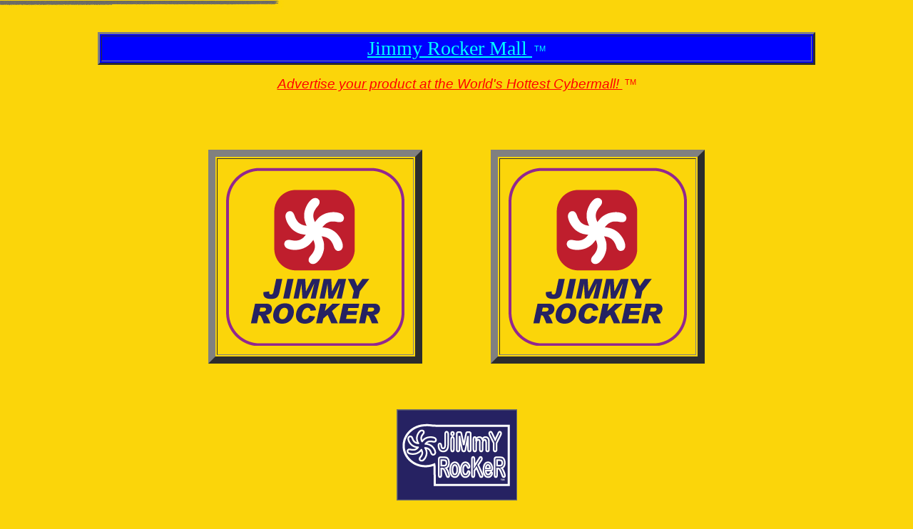

--- FILE ---
content_type: text/html
request_url: https://www.jimmyrocker.net/mall/travel/index.html?Miami-Cyber-Mall-Jimmy-Rocker-WebShopping-Center-WWW-Web-Mall-Web-Discount-Mall-Internet-Business-Vendor
body_size: 113336
content:
<!-- X-URL: https://www.jimmyrocker.net/mall/travel/index.html -->
<BASE HREF="https://www.jimmyrocker.net/mall/travel/index.html">

<!-- Jimmy Rocker Playlist -->

<!-- Pachelbel Canon in D -->
<!-- Always and Forever - Heat Wave -->
<!-- Just A Dream - Nelly -->
<!-- Give it Up - KC and the Sunshine Band -->
<!-- I'm Your Boogie Man - KC and the Sunshine Band -->
<!-- Lessons in Love - Level 42 -->
<!-- An Everlasting Love - Andy Gibb -->
<!-- I'm Yours - Jason Mraz -->
<!-- Baby I Love Your Way/Freebird - Will to Power -->
<!-- Apoligize - One Republic -->
<!-- Don't Stop at the Top - Scorpions -->
<!-- When it's Love - Van Halen -->
<!-- 747 Strangers in the Night - Saxon -->
<!-- Suzie Hold On - Saxon -->
<!-- Just Got Lucky - Dokken -->
<!-- Don't Close Your Eyes - Dokken -->
<!-- Glycerine - Bush -->
<!-- Just Can't Get Enough - Black Eyed Peas -->
<!-- If I Die Young - The Band Perry -->
<!-- Hall of Fame - The Script -->
<!-- Crazy Water - Elton John -->
<!-- Pinball Wizard - Elton John -->
<!-- Chasing the Crown - Elton John -->
<!-- Philadelphia Freedom - Elton John -->
<!-- Mama Can't Buy You Love - Elton John -->
<!-- I Still Believe - Tim Cappello -->
<!-- Love Me - Tesla -->
<!-- Poison - Alice Cooper -->
<!-- A Man I'll Never Be - Boston -->
<!-- Don't Look Back - Boston -->
<!-- I'm Goin Down - Bruce Springsteen -->
<!-- No Surrender - Bruce Springsteen -->
<!-- Born to Run - Bruce Springsteen -->
<!-- Roundabout - Yes -->
<!-- Driver's Seat - Sniff N the Tears -->
<!-- Jackie Blue - Ozark Mountain Daredevils -->
<!-- On the Run - ELO -->
<!-- 98.6 - Keith -->
<!-- Lazy Day - Spanky and Our Gang -->
<!-- Love is All Around - The Troggs -->
<!-- Of Monsters and Men - Little Talks -->
<!-- Avril Lavigne - Hot -->
<!-- Avril Lavigne - My Happy Ending -->
<!-- Superman - Five For Fighting --> 
<!-- We Live For Love - Pat Benatar --> 
<!-- We Belong - Pat Benatar --> 
<!-- Hometown Hero - Loverboy -->
<!-- Radioactive - The Firm -->
<!-- Don't Fight It - Kenny Loggins and Steve Perry -->
<!-- Strung Out - Steve Perry -->
<!-- 18 and Life - Skid Row -->
<!-- I Remember You - Skid Row -->
<!-- Blackout - Scorpions -->
<!-- Poundcake - Van Halen -->
<!-- Feels So Good - Van Halen -->
<!-- Black and Blue - Van Halen -->
<!-- Children of the Sun - Billy Thorpe -->
<!-- The Smile Has Left Your Eyes - Asia -->
<!-- Heat of the Moment - Asia -->
<!-- Don't Cry - Asia -->
<!-- Go - Asia -->
<!-- Tonight She Comes - The Cars -->
<!-- You Are the Girl - The Cars -->
<!-- Everything You Say - The Cars -->
<!-- Take On Me - Aha -->
<!-- The Sun Always Shines On TV - Aha -->
<!-- Forever Young - Alphaville -->
<!-- Dream Weaver - Gary Wright -->
<!-- I'm Not In Love - 10cc -->
<!-- Sinful Love - Blue Oyster Cult -->
<!-- ETI Extraterrestrial Intelligence - Blue Oyster Cult -->
<!-- Revenge of Vera Gemini - Blue Oyster Cult -->
<!-- Burnin' for You - Blue Oyster Cult -->
<!-- Vengeance the Pact - Blue Oyster Cult -->
<!-- Don't Turn Your Back - Blue Oyster Cult -->
<!-- Shooting Shark - Blue Oyster Cult -->
<!-- Take Me Away - Blue Oyster Cult -->
<!-- Eyes on Fire - Blue Oyster Cult -->
<!-- Debbie Denise - Blue Oyster Cult -->
<!-- Dancin' in the Ruins - Blue Oyster Cult -->
<!-- Perfect Water - Blue Oyster Cult -->
<!-- Searching for A Reason - Michael Schenker Group -->
<!-- Samurai - Michael Schenker Group -->
<!-- Rock My Nights Away - Michael Schenker Group -->
<!-- On and On - Michael Schenker Group -->
<!-- Let Sleeping Dogs Lie - Michael Schenker Group -->
<!-- Doctor Doctor - Michael Schenker Group -->
<!-- Attack of the Mad Axeman - Michael Schenker Group -->
<!-- Secondary Motion - Michael Schenker Group -->
<!-- Gimmie Your Love - McAuley-Schenker Group  -->
<!-- I Don't Wanna Lose - McAuley-Schenker Group  -->
<!-- Rock 'till You're Crazy - McAuley-Schenker Group  -->
<!-- Time - McAuley-Schenker Group  -->
<!-- Follow the Night - McAuley-Schenker Group  -->
<!-- Tales of Mystery - Michael Schenker Group -->
<!-- Bijou Pleasurette - Michael Schenker Group -->
<!-- Never Trust A Stranger - Michael Schenker Group -->
<!-- But I Want More - Michael Schenker Group -->

<html>
<head>

<META NAME="description" CONTENT="--= Jimmy Rocker Mall =-- World's Hottest Cybermall !!! -=- Travel -=- Reservations -=- Air -=- Cars -=- Hotels/Motels -=- Luggage -=- Vacation -=- Post Your Classified Ad on Our Dynamic Bulletin Boards!">
<META NAME="keywords" CONTENT="travel agency, traveller, travelling, restaurants, beach pictures, travel, reservations, cars, air, vacation, tourist, hotel, hotels, motel, motels, luggage, baggage, bag, bags, hotel motel, motel hotel, lodge, travel, lodge, traveller, low rates, cheap, cheap hotel, cheap motels, inexpensive hotels, inexpensive motels, cheap lodging, inexpensive lodging, travelling, traveling, traveler, resort, inexpensive resort, inn, travel inn, rest stop, paradise, vacation paradise, beach, oceanfront, beach resort, beach lodge, lodges, south beach photography">
<meta NAME="distribution" content="global"> 
<meta NAME="resource-type" content="document">
<meta NAME="Author" content="Jimmy Rocker, James Forchion">
<meta NAME="contactName" content="Jimmy Rocker, James Forchion">
<meta NAME="contactCity" content="Miami">
<meta NAME="contactState" content="Florida">
<meta NAME="contactZip" content="33180">
<meta NAME="robots" content="index,follow">
<meta NAME="Revisit" Content="7 days">
<meta NAME="HPTKEYWORDS" content="Travel, Travel Agency, Traveller, Travelling, Restaurants, Beach Pictures, Reservations, Cars, Air, Vacation, Tourist, Hotel, Hotels, Motel, Motels, Luggage, Baggage, Bag, Bags, Hotel Motel, Motel Hotel, Lodge, Travel, Lodge, Low Rates, Cheap, Cheap Hotel, Cheap Motels, Inexpensive Hotels, Inexpensive Motels, Cheap Lodging, Inexpensive Lodging, Traveling, Traveler, Resort, Inexpensive Resort, Inn, Travel Inn, Hostel, Rest Stop, Paradise, Vacation Paradise, Beach, Oceanfront, Beach Resort, Beach Lodge, Lodges, South Beach Photography, Tourist Spot, Tourist, Tourism"> 
<meta NAME="MSSmartTagsPreventParsing" content="TRUE"> 
<meta NAME="distribution" content="global">
<meta NAME="resource-type" content="document">
<meta NAME="rating" content="General">
<meta NAME="classification" content="Travel, Travel Agency, Traveller, Travelling, Restaurants, Beach Pictures, Reservations, Cars, Air, Vacation, Tourist, Hotel, Hotels, Motel, Motels, Luggage, Baggage, Bag, Bags, Hotel Motel, Motel Hotel, Lodge, Travel, Lodge, Low Rates, Cheap, Cheap Hotel, Cheap Motels, Inexpensive Hotels, Inexpensive Motels, Cheap Lodging, Inexpensive Lodging, Traveling, Traveler, Resort, Inexpensive Resort, Inn, Travel Inn, Hostel, Rest Stop, Paradise, Vacation Paradise, Beach, Oceanfront, Beach Resort, Beach Lodge, Lodges, South Beach Photography, Tourist Spot, Tourist, Tourism"> 
<meta NAME="Author" content="Jimmy Rocker, James Forchion"> 
<meta NAME="robots" content="index,follow">
<meta NAME="publisher" CONTENT="Jimmy Rocker, James Forchion">
<meta NAME="identifier-url" content="https://www.jimmyrocker.com/">
<meta NAME="page-topic" CONTENT="Travel, Travel Agency, Traveller, Travelling, Restaurants, Beach Pictures, Reservations, Cars, Air, Vacation, Tourist, Hotel, Hotels, Motel, Motels, Luggage, Baggage, Bag, Bags, Hotel Motel, Motel Hotel, Lodge, Travel, Lodge, Low Rates, Cheap, Cheap Hotel, Cheap Motels, Inexpensive Hotels, Inexpensive Motels, Cheap Lodging, Inexpensive Lodging, Traveling, Traveler, Resort, Inexpensive Resort, Inn, Travel Inn, Hostel, Rest Stop, Paradise, Vacation Paradise, Beach, Oceanfront, Beach Resort, Beach Lodge, Lodges, South Beach Photography, Tourist Spot, Tourist, Tourism">
<meta NAME="abstract" CONTENT="Find Jimmyrocker Travel, Travel Agency, Traveller, Travelling, Restaurants, Beach Pictures, Reservations, Cars, Air, Vacation, Tourist, Hotel, Hotels, Motel, Motels, Luggage, Baggage, Bag, Bags, Hotel Motel, Motel Hotel, Lodge, Travel, Lodge, Low Rates, Cheap, Cheap Hotel, Cheap Motels, Inexpensive Hotels, Inexpensive Motels, Cheap Lodging, Inexpensive Lodging, Traveling, Traveler, Resort, Inexpensive Resort, Inn, Travel Inn, Hostel, Rest Stop, Paradise, Vacation Paradise, Beach, Oceanfront, Beach Resort, Beach Lodge, Lodges, South Beach Photography, Tourist Spot, Tourist, Tourism">
<meta NAME="page-type" CONTENT="Find Travel, Travel Agency, Traveller, Travelling, Restaurants, Beach Pictures, Reservations, Cars, Air, Vacation, Tourist, Hotel, Hotels, Motel, Motels, Luggage, Baggage, Bag, Bags, Hotel Motel, Motel Hotel, Lodge, Travel, Lodge, Low Rates, Cheap, Cheap Hotel, Cheap Motels, Inexpensive Hotels, Inexpensive Motels, Cheap Lodging, Inexpensive Lodging, Traveling, Traveler, Resort, Inexpensive Resort, Inn, Travel Inn, Hostel, Rest Stop, Paradise, Vacation Paradise, Beach, Oceanfront, Beach Resort, Beach Lodge, Lodges, South Beach Photography, Tourist Spot, Tourist, Tourism">
<link rel="alternate" type="application/rss+xml" title="RSS" href="https://www.jimmyrocker.net/coastlinetitle/feed.xml">
<link rel="alternate" type="application/atom+xml" title="Atom" href="https://www.jimmyrocker.net/blog/atom.xml">
<link rel="alternate" type="application/rss+xml" title="RSS" href="https://www.jimmyrocker.com/feed.xml">
<link rel="alternate" type="application/atom+xml" title="Atom" href="https://www.jimmyrocker.com/atom.xml">
<link rel="alternate" type="application/rss+xml" title="RSS 2.0" href="https://jimmyrocker.com/hotbabes/?feed=rss2" />
<link rel="alternate" type="text/xml" title="RSS .92" href="https://jimmyrocker.com/hotbabes/?feed=rss" />
<link rel="alternate" type="application/atom+xml" title="Atom 0.3" href="https://jimmyrocker.com/hotbabes/?feed=atom" />
<link rel="icon" href="https://www.jimmyrocker.net/blueVORTEX.ico" type="image/x-icon" />
<link rel="shortcut icon" href="https://www.jimmyrocker.net/blueVORTEX.ico" type="image/x-icon">

<SCRIPT LANGUAGE="JavaScript">

<!-- Beginning of JavaScript AppletTER> ------------

function scrollit_r21(seed)
{
        var m1  ="      YEAH!!!!!!   YEAH!!!!!!   YEAH!!!!!!   WeLCoME   to   JiMmY   RocKeR\'s   DyNaMiC   UnDeRGRouND   Of   WeB   AdVeRTiSinG   And   PrOmOTiON...   JiMmY   RocKeR   PhoToGRaPhY   -=-   DyNaMiC   IMaGE   CaPTuRE   -=-   RocKiNG   the   WorLD   -=-   RaGiNG   WiTH   FiRE !!!   ( ( ( ( ( JIMMY  ROCKER  MALL!!! ) ) ) ) )   ADVERTISE   YOUR   PRODUCTS   At   The   JIMMY   ROCKER   MALL   -=-   The   WORLD\'S   HOTTEST   CYBERMALL !!!!!   -=-   ( ( ( ( ( SHOUT  OUT!!! ) ) ) ) )   JiMmYRocKeR.CoM   has   HIGH   TRAFFIC   MALL   PAGES   available   for   placement   of   your   COLORFUL   ADS,   LINKS   and   ARTICLES...   Our   rates   are   REASONABLE.   Sign   up   now   or   CONTACT   US   FOR   A   QUOTE !!!!   -=-    -=-    -=-   LINK   YOUR   PRODUCTS   to   the   Jimmy   Rocker   Network!   The   MISSION   of   this   JIMMY   ROCKER   MATRIX   is   to   IMPROVE   YOUR   PRODUCT   EXPOSURE   on   the   WEB.   LET   US   BLAST   YOUR   PRODUCT   WORLDWIDE !!!!          . . . . .          ";
        var m2  ="We   Apply   THE   BEST   MARKETING   TECHNIQUES   to   Place   Your   Website   at   or   Near   the   Top   of   all   the   Major   Search   Engine   Listings  . . . . . .   JIMMY   ROCKER   MALL    - - -    We   Provide   ADVERTISING   SOLUTIONS   to   Fit   Your   Specific   Needs   and   Budget.   BANNER   SPACE   is   AVAILABLE   at   all   of   the   HIGH   VISIBILITY   JIMMY   ROCKER   LOCATIONS.   Regardless   of   your   PR   or   Domain   Authority,   our   service   efficiently   applies   our   MARKETING   METHODS   and   PROMOTIONAL   TECHNIQUES   to   MATCH   Your   PRODUCTS   to   the   Appropriate   WEB   TRAFFIC.   We   currently   have   over   ONE   THOUSAND   JIMMY   ROCKER   MALL   PAGES   Reserved   EXCLUSIVELY   for   your   Specific   PRODUCT   AD   DISPLAYS.              ";
        var m3  ="It   will   take   our   Copywriters   Approximately   1   to   3   Months   to   Optimize   and   Provide   the   Most   Effective   Ads   to   Successfully   Generate   the   Web   Traffic   Leads   you   are   looking   for...     <FOR   SERIOUS   INQUIRIES   ONLY>   We   PLACE   YOUR   ADS   for   a   MONTHLY   FEE.   If   you   are   interested,   we   are   Prepared   to   Begin   INTENSIVE   PROMOTION...   CONTACT   US   TODAY!   . . . . .        - - -       ";
        var m4  ="   Additional   Jimmy   Rocker   Services   Include:   SOCIAL   MEDIA   DEVELOPMENT   -=-    Setup   TWITTER,   FACEBOOK,   GOOGLE+   -=-   COPYWRITING   -=-   WE   CREATE   Relevant   KEYWORDS,   PHRASES   and   HEADLINES   and   LINK   BUILDING   Strategies   to   BRING   TRAFFIC   to   Your   PAGE .  .  .  .      ";
        var m5  ="Let\'s  Do   BRAND   DEVELOPMENT   .  .  .  .   Let\'s   IDENTIFY   your   UNIQUE   SELLING   POINTS  .  .  .  .   OUR   BRAINSTORMING   will   produce   DYNAMIC   CONCEPTS   and   SUGGESTIONS    . . . . .    CREATIVE   CONSULTATION   and   CONSTANT   DIALOGUE   for   SUCCESSFUL   PROJECT   BUILDING   -   ( ( ( ( ( IDEA   GENERATOR!!! ) ) ) ) )   -   Exciting   New   Innovations   .   .   .   .   EFFICIENT   ADVERTISING   SPACE   for   your   BANNERS,   IMAGES,   KEYWORDS,   PHRASES       - - -       ";
        var m6  ="   ADVERTISE   ON   THE   JIMMY   ROCKER   MALL        - - -      Buy   and   Sell   at   the   World\'s   Hottest   Cybermall   -=-   Visit   the   Jimmy-Rocker   Cyber-Mall   -=-   EXPLORE   the   Jimmy-Rocker   Cyber-Mall   :::::   JiMmY   RocKeR   Web   E-Shopping   Mall   :::::   JiMmY   RocKeR   BlaSTeR   :::::   JiMmY   RocKeR   Mall   Web   Shopping   Online.   Explore   the   JiMmY   RocKeR   Virtual   Malls.   JiMmY   RocKeR   Web   Mall   -   A   Welcome   Diversion!   EnJoY   the   JiMmY   RocKeR   MaLL !!!!!   PICK   A   CATEGORY   and   Shop   Our   WEB   STORES !!!!!   Try   Our   E-Shopping   WeB-Mall !!!!!   JiMmY   RocKeR   Cart   Website   :   :   :   :   Satisfy   Your   OBSESSIVE   COMPULSIVE   URGES   at   JiMmY   RocKeR   Mall   Online....   GET   YOUR   STUFF   SEEN   At   JiMmY   RocKeR !!!!!      <FORCHION>      <FORCHION>      <FORCHION>      <FORCHION>      <FORCHION>            ";

        var msg=m1+m2+m3+m4+m5+m6;
        var out = " ";

        if (seed > 100) {
                seed--;
                var cmd="scrollit_r21(" + seed + ")";
                timerTwo=window.setTimeout(cmd,100);
        }
        else if (seed <= 100 && seed > 0) {
                for (c=0 ; c < seed ; c++) {
                        out+=" ";
                }
                out+=msg;
                seed--;
                var cmd="scrollit_r21(" + seed + ")";
                    window.status=out;
                timerTwo=window.setTimeout(cmd,100);
        }
        else if (seed <= 0) {
                if (-seed < msg.length) {
                        out+=msg.substring(-seed,msg.length);
                        seed--;
                        var cmd="scrollit_r21(" + seed + ")";
                        window.status=out;
                        timerTwo=window.setTimeout(cmd,100);
        }
        else {
               window.status=" ";
        timerTwo=window.setTimeout("scrollit_r21(100)",75);
        }
    }
}
// -- End ------------------------->
</SCRIPT>

<title>--= Jimmy Rocker Mall =-- World's Hottest Cybermall -=- Travel -&gt; Reservations -&gt; Air -&gt; Cars -&gt Hotels/Motels -&gt; Luggage -&gt; Vacation -=- Travel, Travel Agency, Traveller, Travelling, Restaurants, Beach Pictures, Reservations, Cars, Air, Vacation, Tourist, Hotel, Hotels, Motel, Motels, Luggage, Baggage, Bag, Bags, Hotel Motel, Motel Hotel, Lodge, Travel, Lodge, Low Rates, Cheap, Cheap Hotel, Cheap Motels, Inexpensive Hotels, Inexpensive Motels, Cheap Lodging, Inexpensive Lodging, Traveling, Traveler, Resort, Inexpensive Resort, Inn, Travel Inn, Hostel, Rest Stop, Paradise, Vacation Paradise, Beach, Oceanfront, Beach Resort, Beach Lodge, Lodges, South Beach Photography, Tourist Spot, Tourist, Tourism</title>

<style type="text/css">
a:hover { color: #FFFF00; text-decoration: none; background-color: #9400D3}
</style>

<STYLE TYPE="text/css">body         { scrollbar-face-color: #000088; scrollbar-shadow-color: #FFFFFF; 
               scrollbar-highlight-color: #FF9900; scrollbar-3dlight-color: 
               #FFFFFF; scrollbar-darkshadow-color: black; 
               scrollbar-track-color: #FFCC00; scrollbar-arrow-color: #FFCC00 }
</STYLE>

<script type="text/javascript">

  var _gaq = _gaq || [];
  _gaq.push(['_setAccount', 'UA-36281779-1']);
  _gaq.push(['_trackPageview']); 

  (function() {
    var ga = document.createElement('script'); ga.type = 'text/javascript'; ga.async = true;
    ga.src = ('https:' == document.location.protocol ? 'https://ssl' : 'https://www') + '.google-analytics.com/ga.js';
    var s = document.getElementsByTagName('script')[0]; s.parentNode.insertBefore(ga, s);
  })();

</script>

</HEAD>

<body bgcolor="#FBD50A" text="#FFFFFF" link="#00FFFF" vlink="#00FFFF" alink="#C0C0C0" onLoad="timerONE=window.setTimeout('scrollit_r21(100)',500);">

<CENTER>
<TABLE width="100%"><TR><TD>

<P><BR>
<div align="center"><center>

     <table border="3" width="80%" bgcolor="#0000FF">
     <tr>

     <td width="100%"><p align="center">
      <font face="Matisse ITC" color="#FF0000"><span
       style="background-color: rgb(0,0,255); color: rgb(0,255,255)"><a
       href="https://www.jimmyrocker.net/tnt/mall.html" style="background-color: rgb(0,0,255); color: rgb(0,255,255)" title="DON'T STOP! Continue to WORK HARD! CRASH through the WALL U KNUCKLEHEAD!!! FEEL the PAIN. LOVE the PAIN. There is NO FEAR. SQUARE through the CIRCLE. CIRCLE THROUGH THE SQUARE. <ROCKHEAD> MEANNESS and BITTERNESS as the DRIVING FORCE... POP Back Up HOUDINI! Rise from the COFFIN ( ( ( ( ( RESSURRECTION!!! ) ) ) ) ) ENERGY SURGE. -= UFO =- I WANT TO BELIEVE... CRASH and BURN... ANOTHER CHANCE... FEEL the GROOVE...">
       <big><big><big>Jimmy Rocker Mall
       </big></big></big></a></span></font>
       <FONT FACE="Arial,Helvetica" SIZE=2><FONT COLOR="#00FFFF">
       <SUP>&#160;TM</SUP></FONT></font></td>
     </tr>
   </table>
   </center></div><p align="center"><font face="Arial"><em><big><a
   href="https://www.jimmyrocker.net/tnt/mall.html" title="KEEP the FAITH. No Matter What they SAY. STAY ON THE PATH. Continuous ACTION Applied through TIME. This is your CHANCE. REJUVENATE Your EFFORTS. RISE UP AGAIN And AGAIN. While U Still Can... <OBSESSIVE COMPULSIVE> GET EM BACK! OR Seek Psychiatric Counselling. MASSIVE Collection of Casino Bettingsites. PLAY for FUN or PLAY for CASH!">
   <font color="red">
   Advertise your product at the World's Hottest Cybermall!
   </a>
   </big></em></font></font>
   <FONT FACE="Arial,Helvetica" SIZE=2><FONT COLOR="red">
   <SUP>&#160;TM</SUP></FONT></font>
   <p>

  <CENTER><A HREF="https://www.jimmyrocker.com/dammit/links.html" title="Horoscope Horoscopes Daily Horoscopes Free Daily Horoscopes Personal Horoscopes Rising Sign Daily Horoscope Astrology Astrologer Wiccan Voodoo Files X-Files Shadow The Matrix Talisman Millennium Supernatural Nightmares Demonic Spell Astrological Love Advice Relationships Nostradamus Forecasts Magic Spell Forecast Aries Taurus Gemini Cancer Leo RisingSign Virgo Libra Scorpio White Witch Beautiful Black Bird Secret Spells I'm Not In Love 10cc Dream Weaver Horoscope Websites Magick Wands Celtic Karma Paganism Free Wicca Angel Scorpion
    Saggittarius Capricorn Prediction Aquarius Pisces Earth Sun Moon Mercury Venus Channeling Mars Links Web Sites Weekly Monthly Zodiac Sun Sign Sex Beast Altar Hypnotic Trance Daily Horoscope Ancient Prophecies Pages Creative Force Links Paranormal Activity Fear of the Unknown Synchronicity Prophecy Sacrifice Midnight Burial House of Secrets Ascension Astral Plane Phantasm The Other Glamour Santeria Ouiji Voudou Board Demonic Possession Imprinting Auto Suggestion Slipping into Trance Exorcism District 13 6699 Secret Knowledge Reincarnation Picatrix Ancient Magic Spinning Spirals Astral Visions Global Sci-Fi Second Sight Pain Anger Irritation Frustration Symbols Hieroglyphics Mysticism Hidden Demons Dimensional Revelation Transformation Behind the Black Door">
   <IMG
    SRC="https://www.jimmyrocker.net/mall/finance/loans/financial_banking.gif" BORDER="0"
    ALT="Jimmy Rocker Loans Investing Jobs Employment Jimmy_Rocker Executive search new york 
    money, stock, market, loan, seller, invest, Secure Commerce, financial services, banks, bank loans, economy,
    commissions, margin, pump and dump, speculation, North American
    Securities Administrators Association, investment fraud, scam, ratings,
    rankings, Investor Protection Trust, Deborah Bortner, Washington
    Department of Finance, dispute resolution, E*trade, Schwab, 
    investing basics, basics of investing, how to diversify, asset allocation, 
    fundamentals of investing, risk and return, enron, ebay, trader, 
    mutual funds, funds, quotes, charts, news, brokers, trading
    Recruitment Financial Banks Search Engine Reciprocal Link Exchange Forchion Link-Directory
    brokerage Firm Forchion High Finance Jimmy Rocker Add Url
    credit cards, creditcards, financial, portfolio, cash, banker, trading, commerce, financial services
    job domestic new york city Jimmy-Rocker Banking Jobs International
    listings banking jobs  in New York City employment bank staffers
    Web-Directory JiMMY_RocKer bankstaffers New York City MONEY
    banking executive Search Directory search firms japanese japan japon agency Agencies Employment Agencies Searchengine Investment Banking Firms
    Temporary Temp Temps"></A></CENTER>

<p><br>

<CENTER>

<table cellpadding="12" bgcolor="#FBD50A"><tr><td><center>


<table border="10" cellpadding="12" bgcolor="#FBD50A">

<TR><TD>

<a href="https://www.jimmyrocker.com/cgi-bin/toggle4.cgi/cortex/_tcr56XYZmfg">
<img src="https://www.jimmyrocker.net/images/jimmy-rocker-vortex-round-trademark.gif"></a>



</TD></TR>


</table>

</td></center>


<TD>&nbsp;&nbsp;&nbsp;&nbsp;&nbsp;&nbsp;&nbsp;&nbsp;&nbsp;&nbsp;&nbsp;</TD>


<td><center>


<table border="10" cellpadding="12" bgcolor="#FBD50A">

<TD>

<a href="https://www.jimmyrocker.net/cgi-bin/toggle3.cgi/gateway/_ufo57Vortex">
<img src="https://www.jimmyrocker.net/images/jimmy-rocker-vortex-round-trademark.gif"></a>


</TD></TR>

</table>

</td></center>

</center></td></tr></table></CENTER> 


<!-- Begin Jimmy Rocker Search -->

<p><br>

<CENTER>

<a href="https://www.jimmyrocker.net/?Jimmy-Rocker-Search"><img src="https://www.jimmyrocker.net/images/jimmy-rocker-logo-trademark-dark-blue.gif" border="0" alt="JiMmY RocKeR -=- DyNaMiC IMaGE CaPTuRE -=- RocKiNG the WorLD -=- RaGiNG WiTH FiRE !!! &trade; JiMmY RocKeR -=- DyNaMiC IMaGE CaPTuRE -=- RocKiNG the WorLD -=- RaGiNG WiTH FiRE !!! &trade; JiMmY RocKeR -=- DyNaMiC IMaGE CaPTuRE -=- RocKiNG the WorLD -=- RaGiNG WiTH FiRE !!! &trade;"></a>

</CENTER>

<p>

<center>

<a href="https://www.jimmyrocker.net/sphider/search.php" STYLE="text-decoration: none" title="JiMmY RocKeR SeARcH -=- Explore! -=- Discover! -=- Enjoy !!! &trade; JiMmY RocKeR SeARcH -=- Explore! -=- Discover! -=- Enjoy !!! &trade; JiMmY RocKeR SeARcH -=- Explore! -=- Discover! -=- Enjoy !!! &trade; JiMmY RocKeR SeARcH -=- Explore! -=- Discover! -=- Enjoy !!! &trade; JiMmY RocKeR SeARcH -=- Explore! -=- Discover! -=- Enjoy !!! &trade; JiMmY RocKeR SeARcH -=- Explore! -=- Discover! -=- Enjoy !!! &trade;">
<font color="red"><font face="arial,helvetica"><font size="+4"><i><b>Jimmy Rocker Search</b></i></font></font></font></a>

</center>


<center>
<table cellpadding="5" cellspacing="1" class="searchBox">
<tr>
	<td align="center">

	<form action="https://www.jimmyrocker.net/sphider/search.php" method="get">

<table><tr><td>
	<div align="left"> 
<input type="text" name="query" id="query" size="40" style="height:40px; font-size:20pt;" value="" action="include/js_suggest/suggest.php" columns="2" autocomplete="off" delay="1500">	
</div> 
<td>
<input type="submit" style="height:40px; width:100px; font-size:15pt;" value="Search">
</td></tr></table>

	   


	
	<input type="hidden" name="search" value="1"> 
	</form>
			   
	</td>

</tr>
</table>
</center>
  
<P><BR>


<!-- End Jimmy Rocker Search -->


<center>

<table border="0" width="468">
<tr><td>

<DIV ALIGN="center"><CENTER><TABLE BORDER="0"><TR>

<TD BGCOLOR="#FBD50A">

<CENTER>
 <TABLE BORDER="10" width="400" cellpadding="2"><TR><TD ALIGN="center">

  <center>
     <a href="https://www.jimmyrocker.net/cgi-bin/toggle.cgi/select/_crxaDMSq22z" STYLE="text-decoration: none" title="Addicted to the High Stakes Energy and Raw Excitement of Winning a Fortune in Cash! - - - You'll LIVE and DIE with EMOTION . . . . . YEAH BABY!!!!! RISK It ALL - THEN WIN IT BACK AGAIN !!! DOUBLE IT !!! TRIPLE IT !!! :  :  :  : TURN $25 INTO $25,000 !!!  :  :  :  :  :  :  :  :  :  :  :  :  :">
     <font face="Arial" size="6"><font color="#000088"><strong>
     Travel</strong></font></font></a>
    </center>

 </TD></TR></TABLE>
</CENTER>

</TD>
</TR></TABLE></TABLE></CENTER></DIV>


<p>
 

 <div align="center"><center>

<table border="0" width="85%" bgcolor="#000000">

  <tr>
    <td width="100%">&nbsp;<font face="Arial" size="3"><a
    href="https://www.jimmyrocker.com/mall/travel/index.html" STYLE="text-decoration: none" title="You'll LIVE and DIE with EMOTION . . . . . YEAH BABY!!!!! RISK It ALL - THEN WIN IT BACK AGAIN !!! DOUBLE IT !!! TRIPLE IT !!! :  :  :  : TURN $25 INTO $25,000 !!!  :  :  :  :  :  :  :  :  :  :  :  :  :  You Always Have a Chance to Win! Pick Something HOT and PLAY The Games Now !!! OnLiNE CaSiNO GaMbLiNG SPorTS BeTTinG -=- GaMbLiNG DiReCToRieS CoMpiLeD By JiMmY RoCkeR CaSinO GaMblinG... Hello Daredevils, Risktakers and Thrillseekers! Welcome to this Jimmy Rocker Casino Gambling Page! HANG LOOSE in a METAPHYSICAL STATE of TRANCE ::::: Absorb the Mystic Light from the Other Dimensional Plane ::::: OnLiNE CaSiNO PoKeR GaMbLiNG -=- JiMmY RoCkeR CaSinO GaMblinG -=- JiMmY RoCkeR FReE OnLiNE CaSiNO GaMbliNG -=- PoWeReD By JiMmY RoCkeR CaSinO GaMblinG. To Get Your Kicks, You Gotta Download and Play these Intense Games!"><strong>
    <big><big>Travel</big></big></strong><br>
    </a>&nbsp;&nbsp;<a href="https://www.jimmyrocker.net/mall/travel/reserve/index.html" title="Holiday Vacation in a Fancy Hotel - You're Not Gonna Believe How HOT a Hand this is Gonna BE! PLAY to WIN! KEEP on with the FORCE Don't STOP! KEEP on FIGHTING for Cash! BATTLE thru Mini Burnouts! {Forchion} Best Casinos Gambling Action Videopoker Flash Online Multimedia Game Center casino +gambling +betting +bet +bikini +babes +girls +teens + web +jimmyrocker +entertainment +portal +directory +rocker +vegas +lasvegas +dating play free scary games without downloading arcadegames  Getting Bloated on  Alcohol Dice Games hotgirls photo hotgirls video Strip Tease arcade game Casino gambling hotbabes betting Girl in a Pretty Bikini JimmyrockeR"><b>Reservations
    </b></a> <font color="orange"> <b>&gt;</b></font> <a
    href="https://www.jimmyrocker.net/mall/travel/air/index.html" title="To Get Your Kicks, You Gotta Download and Play these Intense Games! You Wanna be a Hometown Hero... Auto Suggestion Embeds VERA-GEMINI Hypnotic Regression...Holly-Ann...SOMETIMES SHE CRIES ::::: Now I'm Back - REINCARNATED ::::: jimmy%2Brocker%2Bcasino%2Bgambling Ya Gotta Download and Play these Amazing Casino Games! Apply for some New Credit Cards!"><b>Air</b></a> 
    <font color="orange"> <b>&gt;</b></font> <a
    href="https://www.jimmyrocker.net/mall/travel/cars/index.html" title="POP! POP! POP! :::::Play Slots::::: BingoGames Pay with BANK ACCOUNT &lt;JimmyrocKer.com&gt; ::::::: GAMBIT ::::::: +Site +for +electronic toys +stalker +POP +YOUR +TOP +videocasino Notorious &gt;&gt;&gt;&gt;&gt;&gt;&gt; Zodiac Sign +the sims Web Advertising WILD THING +freeonlinegames +teen bodybuilding Picture Forums PHOTOS wild on Rio and #club _kiss +final _+fantasy x-2_ _CALIFORNIALOTTERY+ _videobabes = WILD ON EBONY BABES.COM* wallpaper of AND_viva hotbabes +unreal Sports +Betting BiKinI MUSCLE BABES"><b>Cars</b></a> 
    <font color="orange"> <b>&gt;</b></font> <a
    href="https://www.jimmyrocker.net/mall/travel/hotelmotel/index.html" title="Lucky Devil Woman :::: PONDEROSA - MIAMI NORLAND - ALWAYS AND FOREVER :::: Instant Win +Sims ) Free Pow-Gow ) +poker RED PLANET ) %2Bsoftware +Fried Chicken%b GET +/downloads/gamedownloads+%b Shooting-Games +win big jackpots instantly for free THE-STRIP $+babes ++ Pink |||Bikini ++ Thong ++ |||gallery |||SPRINGBREAK +March Madness DEVIOUS DEVIL milk money TastyBabe Casino Game &lt;BAM!&gt; +Dead to Rights Hot babes ++rocker +entertain Gambling UNDERWORLD Portal Barbie Yummy Mature Beach Blonde in A See-Thru-Bikini JimmyrocKer.com ::::: Blonde Goddess ::::: Card Games"><b>Hotels/Motels</b></a> 
    <font color="orange"> <b>&gt;</b></font> <a
    href="https://www.jimmyrocker.net/mall/travel/luggage/index.html" title=":::::Tricks Play Action Fun Mate +SoulMate Internet + Torture and Suffering +Matchmaker :::::Lotto +Gambler :::::Jackpot Secret::::: [Casinos] Sports Weapons ARSENAL South Beach Gambling-Guide - FORCHION - Announce +and +Promote WEB WEB WEB Photo = Video Poker = Dating Game (Blind Date) Matchmaking +Personals Online-Entertainment TOO BOO KOO +ultamate +free +poker = + games with *chat /room /gambler +toys +half @life 2  Super Big APPLE BOTTOM Bikini +models &lt;Jimmy-Rocker&gt; Circus Free-Slot games :::::Play-Free::::: freeonlinegaming ((((( OoH! ))))) I Wanna Play Poker for Free! DAMMIT! &lt;ZAP&gt; +nfl street SPORTSCASINO +Computer-Junkie :::::RAPVIDEO +divas + &lt;B&gt;casino gambling&lt;/B&gt; SPAGHETTI +Nfls #SPORTS ++InjuryReport"><b>Luggage</b></a> 
    <font color="orange"> <b>&gt;</b></font> <a
    href="https://www.jimmyrocker.net/mall/travel/tourism/index.html" title="#Rivals +CasinoMagic hotel +sweetheart deal TEAM RANKINGS +mortal_ &amp;kombat casino clothing +apparel BETTING LINE hotblondes viva babes &amp; + = % fox +free strip poker +CREAM +Hot-Date NEWYORKLOTTERY play baCCaraT +xenosaga :: Software :: babes +girls models download +::+ (((( BATTLE LA )))) crackz  Hot Lil' Babe and ::+:: The Walking DEAD ::: free downloads SPANKED Game +Industry +sims 2 world's hottest +girl ever GAMEWORLD download _ AND _free +trivia games ///// spin till you win Slots Free Online +Knights of the old republic ((((( GAMESITE ))))) +beautifulgirl AND Gorgeous Long Legs +pix videogirls Find Extreme_Pleasure Happiness add_url \\\\\ craps ///// +rap-lyrics+ hottest toys website MANIA +onimusha free play DARTBOARD price is right ++casino"><b>Tourism</b></a> 
    <font color="orange"> <b>&gt;</b></font> <a
    href="https://www.jimmyrocker.net/mall/travel/vacation/index.html" title="+Viva Hot Babes!!! _NEWYORKLOTTERY Free_casino +slot play NO Download No-sign-up Play_Free Jackson 5 - DANCING MACHINE +freE :: SEMINOLE WARS :: +onlinE +badasS games Notorious Thugz+mp3 Heluva Heluva Raps song HeaVY MeTAL TeSLA==&gt;HANG TOUGH )))))Barry Bonds((((( Give it All YA GOT! +MeTaLLiCA ELECTRONIC TOYS - POPULAR +James Bond +Hypnotized Babes )))))+download g-unit radio on money in the bank ///// promote free casino websites ///// Gambling Dice +deus ex aces and eights +decals FLASHY Jewelry Hoops websites Thick Ebony Models &lt;&lt;&lt;&lt;&lt;&lt;&lt; rap world wild classic games ::::: DOUBLE LIFE ::::: +lord of the rings JOKER COMEDY CLUB IN COMMERCE CASINO +NEWYORKCITY"><b>Vacation</b></a> 

    </font> 

<P><BR><P>

<!-- Begin Malltop -->


<div align="center"><center>

<table border="0" width="85%" bgcolor="#000000">
  <tr>
    <td width="100%"><a href="https://www.jimmyrocker.com/sphider/search.php?Jimmy-Rocker-Search-Directory" STYLE="text-decoration: none" title="( ( ( ( Use the JiMmY RocKeR SeaRCH BoX! ) ) ) ) Jimmy Rocker Search Engine :::: JiMmY RocKeR SeaRCH - ExPLoRE, DiSCoVeR and SeaRCH JiMmY RocKeR's WoRLD of WeB AdVeRTiSinG And EnTeRTaiNMeNT! Jimmy Rocker Search Box -= Jimmy Rocker Search =- ExPLoRE, DiSCoVeR and EnJoY! ExPLoRE, DiSCoVeR and SeaRCH JiMmY RocKeR's WoRLD of WeB AdVeRTiSinG And EnTeRTaiNMeNT!"><font face="Arial" size="3"><font color="#FBD50A"><strong><big><big>Jimmy Rocker Search Directory</big></big></strong></font></font></a>

    <br><p>


    <P><BR><P>

<font color="#FF0000">

<ul>

 <li>
 <a href="https://www.jimmyrocker.net/coastlinetitle/index.html" title="UNDERWORLD Portal Barbie JimmyrocKer.com :::::Let's Trade-Links::::: Card Games :::::Tricks Play Action Fun Mate +SoulMate Internet +the suffering Matchmaker :::::Lotto +Gambler :::::Jackpot Secret::::: [Casinos] Sports South Beach Gambling-Guide - FORCHION - Announce +and +Promote WEB WEB WEB Photo = Video Poker = Dating Game (Blind Date) Matchmaking +Personals Online">
     <font face="Arial" size="3">
     <b>Dynamic Escrow Solutions</a><br>
     <font color="#FFFFFF">
      We Are a Full Service Firm Specializing in<br>
      Problem Solving Real Estate Related Issues.</b>
     </a></font></font></li><p>

 <li>
 <a href="https://www.jimmyrocker.com/coastlinetitle/index.html" title="...Enjoy OUIJA... DOORWAY to Another Dimension &lt;&lt;&lt;&lt;&lt; WEE-GEE BOARD == QUIK CARMA == (((( The WALKING DEAD )))) Secret Societies :::: ROOM 237 :::: Dabble in the Occult, [Dying] Unngh! Yeah! OooooH, Keep Moving Girl! Unngh! SCREAMING BANSHEE! PICK a GAME ==&gt;&gt; DOWNLOAD a GAME and PLAY! CASINOGAMBLER \\\ HIGH ROLLING EXCITEMENT!!! /// Stuck in a Loop, C-R-O-S-S-B-O-N-E-S! Ooo Yeah U Dead Man! HOWLING DEVIL!!! Lurking Wolf... Don't Be a PUNK... TRY AGAIN&gt;&gt;&gt; &gt;&gt;&gt;&gt;&gt; NOT FOR THE SQUEAMISH... Don't be a FOOL!!! This is RISKY BUSINESS!!! PLAY WITH FIRE!!! DYNAMITE - TNT!!!">
     <font face="Arial" size="3">
     <b>Florida Title Company</a><br>
     <font color="#FFFFFF">
     Number One Florida Title Company.<br>
     Let Us Resolve Your Legal Title Issues.
     </b></font></font></li><p>

 <li>
 <a href="https://www.jimmyrocker.net/cgi-bin/toggle2.cgi/cortex/_refzQXLg44w" title="SPANKED Game +Industry +sims 2 world's hottest +girl ever GAMEWORLD download _ AND _free +trivia games ///// spin till you win Slots Free Online +Knights of the old republic ((((( GAMESITE ))))) +beautifulgirl AND Gorgeous Long Legs +pix videogirls Find Extreme_Pleasure Happiness add_url \\\\\ craps ///// +rap-lyrics+ hottest toys website MANIA +onimusha free play DARTBOARD price is right ++casino POP! POP! POP! :::::Play Slots::::: BingoGames Pay with BANK ACCOUNT <JimmyrocKer.com> :::::::">
     <font face="Arial" size="3">
     <b>Travel</b></a><br>
     <font color="#FFFFFF">
     Shop for your favorite products!
     </font></font></li><p>
 <li>
 <a href="https://www.jimmyrocker.com/cgi-bin/toggle2.cgi/cortex/_refzQXLg44w" title="::::: Beware of MIND CONTROL -=- FULL SPECTRUM DOMINANCE ::::: Layers of Hypnotic Illusions +hiding The UNSEEN... [Secret Society] There ARE DeMoNS + Follow the MONEY +Coven-of-DEVILS ::::Demonic Technology:::: Magic Card Tricks -=- SQUEEZE ME GIRL Seductive Distractions [Heavenly Addictions] +PARTYBABES_ Teasing+Tweaking, YEAH!!! Unnngh, Twerk for me Girl! Sweet little YUM YUM Smoothskin = sexy Swimwear ...GET YOUR KICKS... Ooooh!!! HOT GODDESS So Nasty :::: Nothing Else Matters ==&gt; Satisfy your URGE... GET YOUR GROOVE ON">
     <font face="Arial" size="3">
     <b>Travel</b></a><br>
     <font color="#FFFFFF">
     Shop for your favorite products!
     </font></font></li><p>
 <li>
 <a href="https://www.jimmyrocker.net/cgi-bin/toggle2.cgi/cortex/_refzQXLg44w" title="&gt;&gt;&gt;&gt; HeaVeNLY BeAuTiFUL ( ( ( ( ALwaYs Be My BaBY - Mariah Carey ) ) ) ) +AWARENESS + &amp; +CONSCIOUSNESS -=- +INVISIBLE &amp;STRUCTURE -=- 48 Laws of Power -=- FLOWER Of LIFE -=- Beyonce / Say My Name -=- :::: ALICIA KEYS / NO ONE :::: COSMIC RAYS OF LIGHT &lt;ILLuMiNaTiON&gt; ...In the Church of the Poison Mind... [AMERICAN MUSCLE CAR / HEMI ENGINE] Spice 1 - STRAP on the Side ( ( ( ( MACHIAVELLI - The Prince ) ) ) ) : : : : ENERGY CHARGE : : : : -=- MESMER'S 27 -=- ::::: ABRCADABRA ::::: &gt;&gt;&gt;&gt; DMX - X GON GIVE IT TO YA &lt;&lt;&lt;&lt;&lt; PLANETARY ROTATION">
     <font face="Arial" size="3">
     <b>Travel</b></a><br>
     <font color="#FFFFFF">
     Shop for your favorite products!
     </font></font></li><p>
 <li>
 <a href="https://www.jimmyrocker.com/cgi-bin/toggle2.cgi/cortex/_refzQXLg44w" title="&gt; &gt; &gt; &gt; NO FEAR ( ( ( ( EXPANSION of CONSCIOUSNESS ) ) ) ) The MYSTIC FLAME :::: As ABOVE, So BELOW... Welcome to the MATRIX + X-Files / Inner Visions / OUT of BODY EXPERIENCE... KNOW THYSELF --- Radiating Waves of Light +GEOMETRIC STRUCTURES + What is the Geometry? ((((POLARITY REVERSAL)))) &gt;&gt;&gt;&gt;PROPHECY&lt;&lt;&lt;&lt; The KYBALION -=- The SCORPIONS&gt; Make it Real -=-&gt; ))))TRANSMUTATION(((( -=-ELECTROMAGNETISM-=- Try again OVER and OVER again PLAYING with MAGNETS ==REJUVINATION== {The Magician} REINCARNATE Yourself {Houdini} Apply a HIGHER POWER ( ( ( ( SPECTRUM of PARTICLES and WAVES ) ) ) )">
     <font face="Arial" size="3">
     <b>Travel</b></a><br>
     <font color="#FFFFFF">
     Shop for your favorite products!
     </font></font></li><br>

    </ul>


    <P><BR>

    <!-- Begin Amazon Block Stack -->



<HR width="72%">

<p><br><p>



<center>
<a href="https://www.youtube.com/watch?v=8oRRZiRQxTs">
Katt Williams Unleashed | CLUB SHAY SHAY</a>
</center>
<center>
<a href="https://www.youtube.com/watch?v=8oRRZiRQxTs">
Katt Williams Unleashed | CLUB SHAY SHAY</a>
</center>
<center>
<a href="https://www.youtube.com/watch?v=8oRRZiRQxTs">
Katt Williams Unleashed | CLUB SHAY SHAY</a>
</center>
<center>
<a href="https://www.youtube.com/watch?v=8oRRZiRQxTs">
Katt Williams Unleashed | CLUB SHAY SHAY</a>
</center>
<center>
<a href="https://www.youtube.com/watch?v=8oRRZiRQxTs">
Katt Williams Unleashed | CLUB SHAY SHAY</a>
</center>


<p><br><p>

<HR width="72%">

<p><br><p>

<center>

<center>
<table border="10" cellpadding="22" bgcolor="#000000"><tr><td>

<center>

<a href="https://www.jimmyrocker.com/cgi-bin/toggle4.cgi/cortex/_tcr56XYZmfg" title="Jimmy Rocker Mall -=- World's Hottest Cybermall">
<img src="https://www.jimmyrocker.com/images/jimmy-rocker-mall.gif" alt="Jimmy Rocker Mall"></a>

</center>

</td></tr></table></center>

</center>

<p><br><p>

<HR width="72%">

<p><br><p>

<div align="center"><center>
     <table border="0" width="65%" bgcolor="#2F4F4F">
     <tr>
     <td width="100%"><p align="center">

<center>

<a href="https://www.youtube.com/watch?v=z1GfmTj_t6g" STYLE="text-decoration: none">
<font face="arial,helvetica"><font size="+8"><font color="#FFFFFF"><b>
VANISE</b></font></font></font></a>

</center>

<p>

<center>
<a href="https://www.youtube.com/watch?v=z1GfmTj_t6g">
<img src="https://www.jimmyrocker.net/images/vanise.jpg" border="4" alt="I Just Have to Say Goodbye -=- Copyright &copy; 2023">
</a>
</center>

<p>

<center>
<a href="https://www.youtube.com/watch?v=z1GfmTj_t6g" STYLE="text-decoration: none">
<font face="arial,helvetica"><font size="+4"><font color="#FFFFFF"><b><I>
Enjoy Easy Listening Beats</I></b></font></font></font></a>
</center>

<P>

</td>
     </tr>
   </table>
   </center></div> 

<p><br><p>

<HR width="72%">

<p><br><p>

<center>
<a href="https://www.jimmyrocker.com/cgi-bin/toggle.cgi/select/_crxaDMSq22z?MAGNETIC-VACUUM-OF-CREATION-Copyright-&copy;-2015-Jimmy-Rocker-Photography-jimmyrockergirls-swimsuit-girls-bikinis-latinagirls-beautiful-ocean-scenes" STYLE="text-decoration: none" title="Jimmy Rocker Palm Tree Photography - Jimmy Rocker Image Gallery - Miami South Beach Landscapes - Jimmy Rocker Images of Heavenly Paradise on Earth - Greenery [Palm Tree Photography] Miami Palm Tree Photography - Palm Tree Pictures - Miami Palm Tree Pictures - Dynamic Palm Tree Photography - MiamiFlorida + Sea Dynamic Palm Tree Pictures - Jimmy Rocker Palms - Jimmy Rocker Palmscapes - Jimmy Rocker Palm Trees - Palmtrees - PALMTREE - PALMTREE IMAGES - + Beach
TROPICAL PALMS - Jimmy Rocker Palm Tree Images [JimmyRocker Palms] jimmyrockerpalms jimmyrockerpalmtrees South+Beach+Photography +Florida+Photography + Jimmy+Rocker+Image_+Capture + Jimmy+_Rocker+Picture+-Images +and+ Art-Gallery +Image+Gallery +Picture+Gallery Miami+Beach+Pictures +Tree+Photography AND
Jimmy+Rocker+Palm+Tree+Photography - Jimmy+Rocker+Image+Gallery - Miami+South+Beach+Landscapes - Jimmy+Rocker+Images+of+Heavenly+Paradise+on+Earth - And [Palm+Tree+Photography] Miami+Palm+Tree+Photography - Palm+Tree+Pictures - Miami+Palm+Tree+Pictures - Dynamic+Palm+Tree+Photography - Tree-Pictures ++
Dynamic+Palm+Tree+Pictures - Jimmy+Rocker+Palms - Jimmy+Rocker+Palmscapes - Jimmy+Rocker+Palm+Trees - Palmtrees - PALMTREE - PALMTREE+IMAGES - And Blue+Sky TROPICAL+PALMS - Jimmy+Rocker+Palm+Tree+Images [JimmyRocker+Palms] jimmyrockerpalms jimmyrockerpalmtrees Plants+And+Trees +Forchion+ Nature+Scenes +Miami+">
<font face="arial,helvetica"><font size="5"><font color="#FBD50A"><b>Jimmy Rocker Gallery</b></font></font></font></a>
</center>

<P>

<!-- Begin Jimmy Rocker Image Gallery -->

<center>

<table>

<tr><TD align="CENTER">

<center>

<a href="https://www.jimmyrocker.com/cgi-bin/toggle2.cgi/cortex/_refzQXLg44w?MAGNETIC-VACUUM-OF-CREATION-Copyright-&copy;-2015-Jimmy-Rocker-Photography-jimmy_rocker_holiday-vacation-girls-tanning-on-south-beach-in-tiny-thong-bikinis" title="Magnetic Vacuum of Creation -=- Copyright &copy; 2015 Jimmy Rocker Photography">
<img src="https://www.jimmyrocker.net/image-gallery/magnetic-vacuum-of-creation.jpg" border="0" alt="Magnetic Vacuum of Creation -=- Copyright &copy; 2015 Jimmy Rocker Photography"></a>

</center>

<p>
<center>
<a href="https://www.jimmyrocker.net/cgi-bin/toggle2.cgi/cortex/_doorgate6699?MAGNETIC-VACUUM-OF-CREATION-Copyright-&copy;-2015-Jimmy-Rocker-Photography-jimmyrockergirls-swimsuit-girls-bikinis-latinagirls-beautiful-ocean-scenes" STYLE="text-decoration: none" title="Jimmy Rocker Palm Tree Photography - Jimmy Rocker Image Gallery - Miami South Beach Landscapes - Jimmy Rocker Images of Heavenly Paradise on Earth - Greenery [Palm Tree Photography] Miami Palm Tree Photography - Palm Tree Pictures - Miami Palm Tree Pictures - Dynamic Palm Tree Photography - MiamiFlorida + Sea Dynamic Palm Tree Pictures - Jimmy Rocker Palms - Jimmy Rocker Palmscapes - Jimmy Rocker Palm Trees - Palmtrees - PALMTREE - PALMTREE IMAGES - + Beach
Amazing Palm Tree Pictures by Jimmy Rocker Coconut_Palm_Tree JIMMY_ROCKER_TREE_PHOTOGRAPHY [#MIAMI JiMmY RocKeR PhoToGRaPhY] #Miami+Beach Beautiful Palm Trees
Powerful Palm Tree Images by Jimmy Rocker -=- Outstanding Palm Tree Images Composed by Jimmy Rocker #SOUTHBEACH #JiMmY+RocKeR+PhoToGRaPhY 
Mesmerizing Palm Tree Photos by Jimmy Rocker | palm-tree-photos | Miami Palm Trees [#SoBe JiMmY RocKeR PhoToGRaPhY] #MiamiBeach Jimmy+Rocker+Gallery
Evocative Images of Palm Trees by Photographer Jimmy Rocker | Jimmy Rocker Images of PalmTrees #SouthBeach #JiMmYRocKeR #beachgirls |Jimmy Rocker Art Gallery|
Outstanding photographs of Palm Trees by acclaimed Miami Beach photographer Jimmy Rocker - #JimmyRockerPhotography #Miami-Beach #MiamiBeachPhotography
[Palm+Tree+Photography] Miami+Palm+Tree+Photography - Palm+Tree+Pictures - Miami+Palm+Tree+Pictures - Dynamic+Palm+Tree+Photography - Tree-Pictures ++
Dynamic+Palm+Tree+Pictures - Jimmy+Rocker+Palms - Jimmy+Rocker+Palmscapes - Jimmy+Rocker+Palm+Trees - Palmtrees - PALMTREE - PALMTREE+IMAGES - And Blue+Sky
TROPICAL+PALMS - Jimmy+Rocker+Palm+Tree+Images [JimmyRocker+Palms] jimmyrockerpalms jimmyrockerpalmtrees Plants+And+Trees +Forchion+ Nature+Scenes +Miami+
Jimmy+Rocker+Palm+Tree+Photography - Jimmy+Rocker+Image+Gallery - Miami+South+Beach+Landscapes - Jimmy+Rocker+Images+of+Heavenly+Paradise+on+Earth - And [Palm+Tree+Photography] Miami+Palm+Tree+Photography - Palm+Tree+Pictures - Miami+Palm+Tree+Pictures - Dynamic+Palm+Tree+Photography - Tree-Pictures ++
Dynamic+Palm+Tree+Pictures - Jimmy+Rocker+Palms - Jimmy+Rocker+Palmscapes - Jimmy+Rocker+Palm+Trees - Palmtrees - PALMTREE - PALMTREE+IMAGES - And Blue+Sky TROPICAL+PALMS - Jimmy+Rocker+Palm+Tree+Images [JimmyRocker+Palms] jimmyrockerpalms jimmyrockerpalmtrees Plants+And+Trees +Forchion+ Nature+Scenes +Miami+">
<font face="arial,helvetica"><font size="5"><font color="#FBD50A"><b>Magnetic Vacuum of Creation -=- Copyright &copy; 2015 Jimmy Rocker Photography</b></font></font></font></a>
</center>

</td></tr>

<div><h3 style="position: absolute; width: 390px; height: 1px; z-index: -1; left: 0px; top: 0px; font-size: 1pt">
<font color="#030303">
Palm Tree Masterpiece Pictures by Photographer Jimmy Rocker | Palm Tree Pictures PALM_TREE. Jimmy Rocker Miami Palm Trees #jimmyrockerphotography
Dynamic Palm Tree Images by Jimmy Rocker | Palm Tree Beach Scenes | BEACHSCENES | palm_tree_photos #palmtrees Sensational Palm Tree Pictures #jimmyrocker
</font></h3></div>

</table></center>

<!-- End Jimmy Rocker Image Gallery -->



<P><BR><P>

<center>

<TABLE BORDER=10 WIDTH="98" BGCOLOR="#FBD50A" CELLPADDING=20>
<TR>

<TD align="CENTER">

<a href="https://www.jimmyrocker.net/cgi-bin/toggle.cgi/select/_crxaDMSq22z">
<img src="https://www.jimmyrocker.com/images/jimmy-rocker-vortex-round-trademark.gif" border="0" alt="Jimmy Rocker Vortex Trademark - Copyright &copy; 2014 Jimmy Rocker"></a>

</TD>

<TD align="CENTER">

<a href="https://www.jimmyrocker.net/cgi-bin/toggle2.cgi/cortex/_refzQXLg44w">
<img src="https://www.jimmyrocker.com/images/jimmy-rocker-vortex-round-trademark.gif" border="0" alt="Jimmy Rocker Vortex Trademark - Copyright &copy; 2014 Jimmy Rocker"></a>

</TD>

<TD align="CENTER">

<a href="https://www.jimmyrocker.net/cgi-bin/toggle.cgi/select/_crxaDMSq22z">
<img src="https://www.jimmyrocker.com/images/jimmy-rocker-vortex-round-trademark.gif" border="0" alt="Jimmy Rocker Vortex Trademark - Copyright &copy; 2014 Jimmy Rocker"></a>

</TR>

<TR>

<TD align="CENTER">

<a href="https://www.jimmyrocker.com/cgi-bin/toggle3.cgi/magnet/_tec741trVZ">
<img src="https://www.jimmyrocker.com/images/jimmy-rocker-vortex-round-trademark.gif" border="0" alt="Jimmy Rocker Vortex Trademark - Copyright &copy; 2014 Jimmy Rocker"></a>

<TD align="CENTER">

<a href="https://www.jimmyrocker.net/cgi-bin/toggle3.cgi/gateway/_ufo57Vortex">
<img src="https://www.jimmyrocker.com/images/jimmy-rocker-vortex-round-trademark.gif" border="0" alt="Jimmy Rocker Vortex Trademark - Copyright &copy; 2014 Jimmy Rocker"></a>

<TD align="CENTER">

<a href="https://www.jimmyrocker.net/cgi-bin/toggle3.cgi/motor/_mfg2tron">
<img src="https://www.jimmyrocker.com/images/jimmy-rocker-vortex-round-trademark.gif" border="0" alt="Jimmy Rocker Vortex Trademark - Copyright &copy; 2014 Jimmy Rocker"></a>

</TR>

<TR>

<TD align="CENTER">

<a href="https://www.jimmyrocker.net/cgi-bin/toggle2.cgi/cortex/_refzQXLg44w">
<img src="https://www.jimmyrocker.com/images/jimmy-rocker-vortex-round-trademark.gif" border="0" alt="Jimmy Rocker Vortex Trademark - Copyright &copy; 2014 Jimmy Rocker"></a>

<TD align="CENTER">

<a href="https://www.jimmyrocker.net/cgi-bin/toggle.cgi/select/_crxaDMSq22z">
<img src="https://www.jimmyrocker.com/images/jimmy-rocker-vortex-round-trademark.gif" border="0" alt="Jimmy Rocker Vortex Trademark - Copyright &copy; 2014 Jimmy Rocker"></a>

<TD align="CENTER">

<a href="https://www.jimmyrocker.com/urbanbeachweek/incredible-black-dodge-challenger-muscle-car-2.html#[base64]">
<img src="https://www.jimmyrocker.com/images/jimmy-rocker-vortex-round-trademark.gif" border="0" alt="Jimmy Rocker Vortex Trademark - Copyright &copy; 2014 Jimmy Rocker"></a>

</TR>



</TABLE>
</CENTER>

<p><br><p>

<!-- Begin Jimmy Rocker Image Gallery -->

<center>

<table>

<center>
<a href="https://www.jimmyrocker.com/cgi-bin/toggle.cgi/select/_crxaDMSq22z?SWEEPING-INFERNO-2-Copyright-&copy;-2015-Jimmy-Rocker-Photography-jimmyrockergirls-swimsuit-girls-bikinis-latinagirls-beautiful-ocean-scenes" STYLE="text-decoration: none" title="Jimmy Rocker Palm Tree Photography - Jimmy Rocker Image Gallery - Miami South Beach Landscapes - Jimmy Rocker Images of Heavenly Paradise on Earth - Greenery [Palm Tree Photography] Miami Palm Tree Photography - Palm Tree Pictures - Miami Palm Tree Pictures - Dynamic Palm Tree Photography - MiamiFlorida + Sea Dynamic Palm Tree Pictures - Jimmy Rocker Palms - Jimmy Rocker Palmscapes - Jimmy Rocker Palm Trees - Palmtrees - PALMTREE - PALMTREE IMAGES - + Beach
Palm Tree Masterpiece Pictures by Photographer Jimmy Rocker | Palm Tree Pictures PALM_TREE. Jimmy Rocker Miami Palm Trees #jimmyrockerphotography
Dynamic Palm Tree Images by Jimmy Rocker | Palm Tree Beach Scenes | BEACHSCENES | palm_tree_photos #palmtrees Sensational Palm Tree Pictures #jimmyrocker
Amazing Palm Tree Pictures by Jimmy Rocker Coconut_Palm_Tree JIMMY_ROCKER_TREE_PHOTOGRAPHY [#MIAMI JiMmY RocKeR PhoToGRaPhY] #Miami+Beach Beautiful Palm Trees
Powerful Palm Tree Images by Jimmy Rocker -=- Outstanding Palm Tree Images Composed by Jimmy Rocker #SOUTHBEACH #JiMmY+RocKeR+PhoToGRaPhY 
Mesmerizing Palm Tree Photos by Jimmy Rocker | palm-tree-photos | Miami Palm Trees [#SoBe JiMmY RocKeR PhoToGRaPhY] #MiamiBeach Jimmy+Rocker+Gallery
Evocative Images of Palm Trees by Photographer Jimmy Rocker | Jimmy Rocker Images of PalmTrees #SouthBeach #JiMmYRocKeR #beachgirls |Jimmy Rocker Art Gallery|
Outstanding photographs of Palm Trees by acclaimed Miami Beach photographer Jimmy Rocker - #JimmyRockerPhotography #Miami-Beach #MiamiBeachPhotography
TROPICAL PALMS - Jimmy Rocker Palm Tree Images [JimmyRocker Palms] jimmyrockerpalms jimmyrockerpalmtrees South+Beach+Photography +Florida+Photography + Jimmy+Rocker+Image_+Capture + Jimmy+_Rocker+Picture+-Images +and+ Art-Gallery +Image+Gallery +Picture+Gallery Miami+Beach+Pictures +Tree+Photography AND
Jimmy+Rocker+Palm+Tree+Photography - Jimmy+Rocker+Image+Gallery - Miami+South+Beach+Landscapes - Jimmy+Rocker+Images+of+Heavenly+Paradise+on+Earth - And [Palm+Tree+Photography] Miami+Palm+Tree+Photography - Palm+Tree+Pictures - Miami+Palm+Tree+Pictures - Dynamic+Palm+Tree+Photography - Tree-Pictures ++
Dynamic+Palm+Tree+Pictures - Jimmy+Rocker+Palms - Jimmy+Rocker+Palmscapes - Jimmy+Rocker+Palm+Trees - Palmtrees - PALMTREE - PALMTREE+IMAGES - And Blue+Sky TROPICAL+PALMS - Jimmy+Rocker+Palm+Tree+Images [JimmyRocker+Palms] jimmyrockerpalms jimmyrockerpalmtrees Plants+And+Trees +Forchion+ Nature+Scenes +Miami+">
<font face="arial,helvetica"><font size="5"><font color="#FBD50A"><b>Jimmy Rocker Gallery</b></font></font></font></a>
</center>
<p>

<tr><TD align="CENTER">

<center>

<a href="https://www.jimmyrocker.com/cgi-bin/toggle2.cgi/cortex/_refzQXLg44w?SWEEPING-INFERNO-2-Copyright-&copy;-2015-Jimmy-Rocker-Photography-jimmy_rocker_holiday-vacation-girls-tanning-on-south-beach-in-tiny-thong-bikinis" title="Sweeping Inferno #2 -=- Copyright &copy; 2015 Jimmy Rocker Photography">
<img src="https://www.jimmyrocker.net/image-gallery/sweeping-inferno-2.jpg" border="0" alt="Sweeping Inferno #2 -=- Copyright &copy; 2015 Jimmy Rocker Photography"></a>

</center>

<p>
<center>
<a href="https://www.jimmyrocker.net/cgi-bin/toggle.cgi/select/_doorgate237?SWEEPING-INFERNO-2-Copyright-&copy;-2015-Jimmy-Rocker-Photography-jimmyrockergirls-swimsuit-girls-bikinis-latinagirls-beautiful-ocean-scenes" STYLE="text-decoration: none" title="Jimmy Rocker Palm Tree Photography - Jimmy Rocker Image Gallery - Miami South Beach Landscapes - Jimmy Rocker Images of Heavenly Paradise on Earth - Greenery [Palm Tree Photography] Miami Palm Tree Photography - Palm Tree Pictures - Miami Palm Tree Pictures - Dynamic Palm Tree Photography - MiamiFlorida + Sea Dynamic Palm Tree Pictures - Jimmy Rocker Palms - Jimmy Rocker Palmscapes - Jimmy Rocker Palm Trees - Palmtrees - PALMTREE - PALMTREE IMAGES - + Beach
TROPICAL PALMS - Jimmy Rocker Palm Tree Images [JimmyRocker Palms] jimmyrockerpalms jimmyrockerpalmtrees South+Beach+Photography +Florida+Photography + Jimmy+Rocker+Image_+Capture + Jimmy+_Rocker+Picture+-Images +and+ Art-Gallery +Image+Gallery +Picture+Gallery Miami+Beach+Pictures +Tree+Photography AND
Jimmy+Rocker+Palm+Tree+Photography - Jimmy+Rocker+Image+Gallery - Miami+South+Beach+Landscapes - Jimmy+Rocker+Images+of+Heavenly+Paradise+on+Earth - And [Palm+Tree+Photography] Miami+Palm+Tree+Photography - Palm+Tree+Pictures - Miami+Palm+Tree+Pictures - Dynamic+Palm+Tree+Photography - Tree-Pictures ++
Dynamic+Palm+Tree+Pictures - Jimmy+Rocker+Palms - Jimmy+Rocker+Palmscapes - Jimmy+Rocker+Palm+Trees - Palmtrees - PALMTREE - PALMTREE+IMAGES - And Blue+Sky TROPICAL+PALMS - Jimmy+Rocker+Palm+Tree+Images [JimmyRocker+Palms] jimmyrockerpalms jimmyrockerpalmtrees Plants+And+Trees +Forchion+ Nature+Scenes +Miami+">
<font face="arial,helvetica"><font size="5"><font color="#FBD50A"><b>Sweeping Inferno #2 -=- Copyright &copy; 2015 Jimmy Rocker Photography</b></font></font></font></a>
</center>

</td></tr>

<div><h3 style="position: absolute; width: 390px; height: 1px; z-index: -1; left: 0px; top: 0px; font-size: 1pt">
<font color="#030303">
Miami Palm Tree Photography - Palm Trees Pictures #JiMmY-RocKeR-PhoToGRaPhY PALMTREES Coconut-Palm-Tree TREESCAPES JIMMY ROCKER TREE PICTURES #JIMMYROCKER
Palm_Tree_Photography - Palm Trees Photography - Palm Trees Photo [PALM TREE] Sensational Palm Tree Images from the Jimmy Rocker Gallery +and+ #JimmyRockerGallery
</font></h3></div>

</table></center>

<!-- End Jimmy Rocker Image Gallery -->


<p><br><p>

<center>

<center>
<table border="10" cellpadding="22" bgcolor="#000000"><tr><td>

<center>

<a href="https://www.jimmyrocker.net/cgi-bin/toggle3.cgi/motor/_mfg2tron" title="Jimmy Rocker Mall -=- World's Hottest Cybermall">
<img src="https://www.jimmyrocker.com/images/jimmy-rocker-mall.gif" alt="Jimmy Rocker Mall"></a>

</center>

</td></tr></table></center>

</center>



<!-- End Block Stack -->

    <BR><P>

 <hr>

    <P><BR><P><BR><P>



<font color="#FF0000">
<ul>
 <li>
 <a href="https://www.jimmyrocker.net/cgi-bin/toggle.cgi/select/_crxaDMSq22z" title="GAMECHIPS Tricks of the Trade ::::::: +half life ::::: TAILGATE PARTY ::::: PHAT-Babes +bikini video +LASANGELES pretend money DRUNKEN online casino GAMBLINGDIRECTORY +007 +gambler dating sites :::::Shrunken Heads::::: +AMUSEMENT PARK onlinegame affiliates Freedownloads ||||||| Playstation2 games +doom 3 +babes ||||||| bikinis sexy +jewelry {southbeach} |bike fest| ROCKERBABES <Ghetto Fabulous> roulette +medal of honor+ ::::: FarmHouse AND HeartLand ::::: +online internet-girls LEERING... +TEASING">
     <font face="Arial" size="3">
     <b>Random Selector</b></a><br>
     <font color="#FFFFFF">
     Shop for your favorite products!
     </font></font></li><br>
 <li>
 <a href="https://www.jimmyrocker.com/cgi-bin/toggle.cgi/select/_crxaDMSq22z" title="<B>casino_gambling</B> %2BFREEINTERNET live %2Btreadmill CAM-BABES ///// ? %2B%2Baction +Joystick ELECTRONIC %2BGAMING +demo ///// +casinogames tailgate %2BROULETTE 123 ROULETTE %2Bstripping partypoker (((((((JiMmY RoCkeR CrAwLeR ) ) ) ) ) freeonlinegames %2B+handheld +zelda %2BWeb %2BMarketing free slot amusement +games ((((( FREEWEB +aventuramall <Jimmy Rocker> highroller )( freegame +ying +yang ==">
     <font face="Arial" size="3">
     <b>Random Selector</b></a><br>
     <font color="#FFFFFF">
     Shop for your favorite products!
     </font></font></li><br>
 <li>
 <a href="https://www.jimmyrocker.net/cgi-bin/toggle.cgi/select/_crxaDMSq22z" title="== LARA CROFT == TOMB RAIDER == VIDEO SLOTS == Cheats, +++Hints, and+++ Codes: +widow +penpals >< in +sweden for marriage %2Bcantonese %2Bswimsuit %2Bgamble suit tricks Mel Gibson - PASSION OF THE CHRIST poker %2B+the %2Bsims 2 +Blackjack %2B=Babes +Hip %2B+hop %2Bbuddy %2B%2Bicons FREECOMPUTER casino+addiction %2BHot-Games% SHOOT'CHA BEST SHOT + %2BStrategy Guide %2B +castlevania :::+Omni casinocasino :::-slots_ %2BHOTBABES |HOTCARS | Strip Tease| ?%2Bplumper Muscle Cars videogamesonline = DEFEND AMERICA =">
     <font face="Arial" size="3">
     <b>Random Selector</b></a><br>
     <font color="#FFFFFF">
     Shop for your favorite products!
     </font></font></li><br>
 <li>
 <a href="https://www.jimmyrocker.com/cgi-bin/toggle.cgi/select/_crxaDMSq22z" title="+Resident Evil SELF DESTRUCTIVE BEHAVIOR +DICE +ROLLING at the +ALEHOUSE +Avoid the MELTDOWN... +drakengard +manhunt +prince of persia +FUNK +virtual gaming SKYLAKE exercise game workout Caribbean Bathing Supermodels +DRAGON sexy filipinas mail order wives YINGYANG Chats and Forums +Genres +star wars +rise of nations paigow cardgame FOOTBALL TAILGATING ROULETTE TABLE">
     <font face="Arial" size="3">
     <b>Random Selector</b></a><br>
     <font color="#FFFFFF">
     Shop for your favorite products!
     </font></font></li><br>

    </ul>

<p><br><p><br><p>

    </td>
  </tr>
</table>

</table>

</center></div>

<!-- End Malltop -->

</center>

<P><BR><P>

<HR width="72%">

<P><BR><P>


<!-- Begin Jimmy Rocker Miami Beach Girls -->


<center>
<table border="4" cellpadding="52" bgcolor="#FBD50A"><tr><td>


<center>
<table border="8" width="500" cellpadding="10" bgcolor="#FBD50A"><tr><td>


  <center>
     <a href="https://www.jimmyrocker.net/cgi-bin/toggle3.cgi/gateway/_ufo57Vortex?BEAUTIFUL-BEACH-GIRLS-MIAMIBEACH-FLORIDA-BEACHBABES-BEACHSCENES-OCEAN-SURF" STYLE="text-decoration: none" title="Ultra Magnetic Crystal -=- Lovely bikini beach babes showing off in tiny thongs. Bikini Goddess Beautiful Beach Booty - Pretty bikini bottom - jimmyrocker ocean beach pictures +thong+ AND +bikini+ AND +beauty+ AND +beach+ AND +hot+ AND +girl+ AND +jimmyrockerpics+ AND +blonde AND +ebony+ AND +brunette+ AND +darkskin+ AND  +darktan+ AND +blackgirls+ AND +whitegirls+ AND +latinagirls+ AND +cubangirls+ AND +lightskin+ AND +very-dark+skin+ AND +suntan+ AND +brownskin+ sexythong sexybikini">
     <font face="Arial" size="+4"><font color="#000088"><strong>
     Jimmy Rocker Beach Girls</strong></font></font></a>
    </center>

<div><h3 style="position: absolute; width: 388px; height: 1px; z-index: -1; left: 0px; top: 0px; font-size: 1pt">
<font color="#6e6e6e">Pretty White Girls - WONDERFUL PAWGS - Blonde Beauties | Feminine Female Form | Scrunch Back | Mini Micro Bikinis | Hot Swimwear Collection |
#jimmyrockerpics #hotthongs #jimmyrockerbeachgirls Jimmy Rocker White Girls #jimmyrockerbeachbabes #bikinibabes #sobe #southflorida #southbeachweekend 
jimmyrocker ocean beach pictures www.jimmyrocker.net +thong+ AND +bikini+ AND +beauty+ AND +beach+ AND +hot+ AND +girl+ AND +jimmyrockerpics+ AND +blonde AND 
+ebony+ AND +brunette+ AND +darkskin+ AND Beautiful African Beach Girls +darktan+ AND +blackgirls+ AND +whitegirls+ AND +latinagirls+ AND +cubangirls+ AND +lightskin+ AND +very-dark+skin+ 
AND +suntan+ AND +brownskin+ sexythong sexybikini #jimmyrocker #jimmyrockergirls #jimmyrockerpics #jimmy-rocker #jimirocker #jimmyrocker.com +beachbunns Beach-Girl 
with nice butt booty Beautiful Bikinibottom +micro bikini +brunette bikini+girls+ +_teeny_bikini+ +bunz+ +miami+bikini Jimmy Rocker Pinup Girls in One Piece Swimsuits.
White Girls with Pretty White Skin. White girls with really big butts. Miami South Beach Weekend Photography. Incredibly dark skin. Supple White Skin. The Darker the Berry the Sweeter the Juice SOLAR ELECTROMAGNETIC Beautiful girl with Perfect Black Skin
+girls+ miami+beach +miamibeach+ +_beautiful booty+girls+ +booty_beauty+ brunette +beach_babes+ +dark_tan +brunette+bikini+babes+ Swimwear #jimmyrockergirls
+brunette-beach-girls twerking jimmy_rocker girls+ +girls+ +twerk+ +women in bikinis+ swimsuit ++gstring_+ +micro-thong+ White Girl Bikini +_g-string+ +microthong 
Micro G-String Thong |  Mini Micro G-String Bikini | BikinisBikini SwimwearBikini | Very Beautiful plump latina swimsuit babe | Curvy Beach Beauty | CURVY BEACH BOOTY |
+_bikini+girls+ +beautiful-girls +_sunbathing+ +beautiful sexy babes+ +bikini goddesses+ beach +sea+ +_beachgirl+ +bikinigirl+ +fashion+ +butt+ MMMMMMMMMM! Plump Beach Girl Jiggling Big White Butt.
+booty+ +thong_+ +_beauty+_+ +sexy+ +sexy +booty+ +miami+beach +girls+ +bikini_babes_+ sexygirls +sexybabes+ +sexy +swimsuits+ +_sexy bikinis+ +bikini+ 
+_sexy-beach+girls+ hotbabes jimmy rocker pictures +hotgirls_+ +hot+babes_+ +beautifulgirls+ beautiful+women hot-tans+ +pretty_white+girls+ #jimmyrocker
+beautiful+white+girls+ +_beach_babes+ +_jimmy-rocker-pics+ +sexy+beach+babes+ +sobe+ +south+beach_+ +miamibeach+ string bikini jimmy+rocker+photography +miami 
beach_pictures -=- Jimmy Rocker Palm Tree Compositions -=- miami_beach photography miami latina_babes jimmy rocker+beach-girls latina-beach-babes jimmyrocker pretty+bikini+ #southbeach EBONY SWEETHEART TWERKING BOOTY
#miami #miamibeach #thongs #swimsuits #bikinis #hotbabes #beachbabes #jimmyrocker.net Ultra Magnetic Crystal Jimmy Rocker Images of Beautiful Bikini 
Thong Swimsuit Beach Girls lovely beauty bending over tanning in South Beach Miami www.jimmyrocker.com Ocean Breeze White Girl Beach #model Beautiful Models
</font></h3></div>

</td></tr></table>
</center>

<p>



<center>

<a href="https://www.jimmyrocker.net/cgi-bin/toggle3.cgi/gateway/_ufo57Vortex?jimmyrockergirls-jimmyrocker-beachscenes-hot-miami-teeny-weeny-bikini-thong-swimsuit-babes-teasing-posing" title="Bikini Hot Girl in the Sun -=- Copyright &copy; 2o18 JiMmY RocKeR PhoToGRaPhY - Jimmy Rocker Images of Beautiful Bikini Thong Swimsuit Beach Girls tanning in MiamiBeach! HOT+THONGS TINY+BIKINIS MICRO-THONGS
#jimmy-rocker-pics #hot-thongs #jimmyrocker-beach-girls #jimmy-rocker-beach-babes #bikini-babes #sobe #south-florida #jimmy-rocker #jimmy-rocker-girls #jimmy-rocker-pics #jimmy-rocker #jimi-rocker #beautifulgirls #south-beach #miami #miami-beach #thongs #swimsuits #bikinis #hot-babes #beach-babes Jimmy Rocker Images of Beautiful Bikini Thong Swimsuit Beach Girls tanning in South Beach Miami">
<img src="https://www.jimmyrocker.net/images-beach-girls/bikini-hot-girl-in-the-sun.jpg" border="0" title="Bikini Hot Girl in the Sun -=- Copyright &copy; 2o18 JiMmY RocKeR PhoToGRaPhY - Jimmy Rocker Images of Beautiful Bikini Thong Swimsuit Beach Girls tanning in MiamiBeach! HOT+THONGS TINY+BIKINIS MICRO-THONGS Ultra Magnetic Crystal
#jimmy-rocker-pics #hot-thongs #jimmyrocker-beach-girls #jimmy-rocker-beach-babes #bikini-babes #sobe #south-florida #jimmy-rocker #jimmy-rocker-girls #jimmy-rocker-pics #jimmy-rocker #jimi-rocker #beautifulgirls #south-beach #miami #miami-beach #thongs #swimsuits #bikinis #hot-babes #beach-babes Jimmy Rocker Images of Beautiful Bikini Thong Swimsuit Beach Girls tanning in South Beach Miami"></a>

</center>

<p><center>
<a href="https://www.jimmyrocker.com/cgi-bin/toggle4.cgi/cortex/_tcr56XYZmfg?HOT-BEACH-BABES-MIAMI-BIKINIGIRLS-THONGS-MICROTHONG-HOTBABES-SANDYBEACH" STYLE="text-decoration: none" title="BEACHBEAUTIES BIKINIPICS BIKINIPICTURES BIKINIBEACH-GIRLS HOTTANS BEACHSCENES BIKINIGALLERY THONGGALLERY TINIBIKINI 
#jimmyrockerpics #hotthongs #jimmyrockerbeachgirls #jimmyrockerbeachbabes #bikinibabes #sobe #southflorida #jimmyrocker #jimmyrockergirls #jimmyrockerpics #jimmy-rocker #jimirocker 
#southbeach #miami #miamibeach #thongs #swimsuits #bikinis #hotbabes #beachbabes Jimmy Rocker Images of Beautiful Bikini Thong Swimsuit Beach Girls tanning in South Beach Miami">
<font face="arial,helvetica"><font size="5"><font color="#000088"><b>Bikini Hot Girl in the Sun -=-<br> 
Copyright &copy; 2o18 JiMmY RocKeR PhoToGRaPhY</b></font></font></font></a>
</center>

<div><h3 style="position: absolute; width: 390px; height: 1px; z-index: -1; left: 0px; top: 0px; font-size: 1pt">
<font color="#6e6e6e">

Jimmy Rocker Images of Beautiful Bikini Thong Swimsuit Beach Girls tanning in MiamiBeach! Jimmy Rocker White Girls | Ebony Solar Goddess Jiggles Super Dark Booty 
2018 South Beach Week -=- 2018 South Beach Weekend -=- 2018 Spring Break Miami -=- SouthBeachWeekend -=- JimmyRockerPics -=- SouthBeachWeek 2018 #southbeachweek 
#jimmy-rocker-pics #hot-thongs #jimmyrocker-beach-girls #jimmy-rocker-beach-babes #bikini-babes #sobe #south-florida Ebony Sweet Chocolate Peach in Pretty Panties NubianGoddess
jimmyrocker ocean beach pictures woman bigbooty hotbooty +surf OceanWaves AND + Stacked in tiny +Swim-Suit+ #jimmyrocker #jimmyrocker.com JIMMY ROCKER FOTOS Bikini Hot Girl in the Sun
sexy +brown +skinned +white +babes biracial+babes" +ebonybabes+ Beautiful African Girls "beautiful dark skinned black babes" jimmy-rocker-girls whitegirls Teasing beautiful+white Bottoms 
chocolate" +chocolate++candy+ chocolate_skin black_chocolate "ebony" african-goddess_+ "sexy buttocks" "black babes" | Black Goddess | + Swimwear Thongs Short Shorts beautiful trailer chicks showing off sweet pretty cheeks
dark_skinned_black_babes blackgirls+ pretty+black+skin ELECTROMAGNETISM JIMMY ROCKER BEACH "beautiful dark skinned black girls" Magnetic Black Beauty + dark skinned black girls -  
blackbabes" "white swimsuit babes" AND white bikini babes "white beach babes" Feminine Beauty "magnetic dark skin" Feminine Female Form Black Beach Goddesses" +black+goddesses+ "african goddesses" STUNNING NUBIAN GODDESS
beautiful black-girls Blackgirls +_black-girls +African_Babes +Ebony_Goddesses+ +blackskin+ Ebony+Babes+ Chocolate+Skin black_swimsuit_babes Flopping Chocolate Brown Boobies
beautiful+sexy+babes "bikini goddesses" +_beach +AND ++sea +beachgirl-+ +_bikinigirl_+ "miami beach girls" AND "beautiful white girls" +bikini+babes+ +beautiful+black_women 
sexygirls sexybabes sexy swimsuits jimmy+rocker+photography Dark Skinned Beach Girls Melanin Protection Magnetic Black +blackbeauty+ +perfect+black+ 2o18 JiMmY RocKeR PhoToGRaPhY
cute white girls jiggling sweet pretty cheeks hot bikini girls string bikinis JIMMY ROCKER PALM TREE COMPOSITIONS tiny thongs swimsuits miami beach girls showing off sweet pretty cheeks
dark skinned bikini babes "deep black" beach week +derriere+ buttocks Blackest + Black is Beautiful black_beauty sexy derriere + | Black Chocolate Candy | Pretty Tiny Thong
+thong+ AND +bikini+ AND +beauty+ AND +beach+ AND +hot+Wonderful PawGs AND +girl+ AND +jimmyrockerpics+ AND +blonde AND +ebony+ AND +brunette+ AND +darkskin+ AND  +darktan+
 AND +blackgirls+ AND +whitegirls+ jimmy rocker beach AND +latinagirls+ AND +cubangirls+ AND +lightskin+ AND +very-dark+skin+ AND +suntan+ AND +brownskin+ sexythong PAWG sexybikini
#jimmy-rocker #jimmy-rocker-girls #pawg #booty #bikini #sobe #greentrees #beach +#jimmy-rocker-pics #jimmy-rocker #jimi-rocker #beautifulgirls #www.jimmyrocker.com
#south-beach #miami #miami-beach #thongs BEAUTIFUL EBONY SWEETHEART Miami South Beach Week Photography White Girls Rock #swimsuits #bikinis #MexicanGirls White Girl in Bikini #hot-babes #beach-babes #www.jimmyrocker.net
Jimmy Rocker Images of Beautiful Bikini Thong Swimsuit Beach Girls tanning in South Beach Miami MMMMMMMMMMMMMMMMM!!! Beautiful White Girl Jiggling and Wiggling Big Fat Bottom. #sunnybeach #jimmyrocker

</font></h3></div>


</td></tr></table></center>


<!-- End Jimmy Rocker Miami Beach Girls -->


<P><BR><P>

<HR width="72%">


<p><br><p>


<!-- Begin CashApp -->

<center>
<a href="https://cash.app/$JimmyRockerCompany">
<font face="arial,helvetica"><font size="+4"><font color="#0000CD"><b>
<i>PLEASE DONATE $1 TO<br> HELP JIMMY ROCKER CONTINUE!</i></b></font></font></font></a>
</center>

<P>

<center>

<table width="395" height="352" border="6" cellspacing="10" cellpadding="10">
<tr><td>

<center>

<a href="https://cash.app/$JimmyRockerCompany">
<img src="https://www.jimmyrocker.net/images-beach-girls/pretty-bikini-girls-taking-pictures-at-the-beach-2.jpg" border="0" alt="Jimmy Rocker CashApp jimmyrocker CashApp Jimmy Rocker CashApp jimmyrocker CashApp">
</a>

</center>

</td></tr>
</table>

</center>

<P>

<center>
<a href="https://cash.app/$JimmyRockerCompany">
<font face="arial,helvetica"><font size="+4"><font color="#0000CD"><b>
CLICK HERE<BR>TO<BR>DONATE $1 NOW</b></font></font></font></a>
</center>

<p>


<div align="center"><center>
     <table border="0" width="65%" bgcolor="#FFA500">
     <tr>
     <td width="100%"><p align="center">

<center>

<a href="https://cash.app/$JimmyRockerCompany" STYLE="text-decoration: none">
<font face="arial,helvetica"><font size="+4"><font color="#000088"><b>
CashApp:</b></font></font></font></a>

<a href="https://cash.app/$JimmyRockerCompany" STYLE="text-decoration: none">
<font face="arial,helvetica"><font size="+4"><font color="#000088"><b>
$JimmyRockerCompany</b></font></font></font></a>

</center>

</td>
     </tr>
   </table>
   </center></div> 

<p><br><p>

<hr width="50%">

<p><br><p>

<!-- End GoFundMe -->

<center>
<a href="https://www.jimmyrocker.net/cgi-bin/toggle3.cgi/motor/_mfg2tron">
<img src="https://www.jimmyrocker.net/images/elegant-swirlers-4.jpg" border="4" alt="Elegant Swirlers #4 -=- Copyright &copy; 2018 Jimmy Rocker Photography"></a>
</center>
<center>
<a href="https://www.jimmyrocker.net/cgi-bin/toggle3.cgi/gateway/_ufo57Vortex" STYLE="text-decoration: none" title="BEACHBEAUTIES BIKINIPICS BIKINIPICTURES BIKINIBEACH-GIRLS HOTTANS BEACHSCENES BIKINIGALLERY THONGGALLERY TINIBIKINI 
#jimmyrockerpics #hotthongs #jimmyrockerbeachgirls #jimmyrockerbeachbabes #bikinibabes #sobe #southflorida #jimmyrocker #jimmyrockergirls #jimmyrockerpics #jimmy-rocker #jimirocker 
#southbeach #miami #miamibeach #thongs #swimsuits #bikinis #hotbabes #beachbabes Jimmy Rocker Images of Beautiful Bikini Thong Swimsuit Beach Girls tanning in South Beach Miami">
<font face="arial,helvetica"><font size="5"><font color="#000088"><b>Elegant Swirlers #4 -=-<br> 
&copy; 2o18 JiMmY RocKeR PhoToGRaPhY</b></font></font></font></a>
</center>


<p><br><p><br><p>


<!-- Begin Cash-App -->


<center>
<a href="https://cash.app/$JimmyRockerCompany">
<font face="arial,helvetica"><font size="+4"><font color="#0000CD"><b>
<i>SUPPORT JIMMY ROCKER ART<BR>WITH CASH-APP!</i></b></font></font></font></a>
</center>

<P>

<center>

<a href="https://cash.app/$JimmyRockerCompany"><img src="https://www.jimmyrocker.net/images/cash-app.png" border="4" alt="Please Support Jimmy Rocker on CashApp. Your Patronage is Appreciated!" border="6"></a>

</center>

<P><BR>

<center>
<a href="https://cash.app/$JimmyRockerCompany">
<font face="arial,helvetica"><font size="+4"><font color="#0000CD"><b>
<i>THANK YOU FOR YOUR DONATIONS!</i></b></font></font></font></a>
</center>

<P>

<div align="center"><center>
     <table border="0" width="65%" bgcolor="#7FFF00">
     <tr>
     <td width="100%"><p align="center">

<center>

<a href="https://cash.app/$JimmyRockerCompany" STYLE="text-decoration: none">
<font face="arial,helvetica"><font size="+4"><font color="#000088"><b>
CashApp:</b></font></font></font></a>

<a href="https://cash.app/$JimmyRockerCompany" STYLE="text-decoration: none">
<font face="arial,helvetica"><font size="+4"><font color="#000088"><b>
$JimmyRockerCompany</b></font></font></font></a>

</center>

</td>
     </tr>
   </table>
   </center></div> 

<p>


<!-- End CashApp -->

<P><BR><P><BR><P>


<center>

<center>

<center>
<table border="10" cellpadding="22" bgcolor="#FBD50A"><tr><td>

<center>

<a href="https://www.jimmyrocker.net/tnt/mall.html?jimmyrockermall" title="Jimmy Rocker Mall -=- World's Hottest Cybermall">
<img src="https://www.jimmyrocker.net/images/jimmy-rocker-mall.gif" alt="Jimmy Rocker Mall"></a>

</center>

</td></tr></table></center>

</center>

<p><br><p>

<HR width="72%">

<p><br><p>

<div align="center"><center>
     <table border="0" width="65%" bgcolor="#000000">
     <tr>
     <td width="100%"><p align="center">

<center>

<a href="https://www.youtube.com/watch?v=z1GfmTj_t6g" STYLE="text-decoration: none">
<font face="arial,helvetica"><font size="+8"><font color="#FFFFFF"><b>
VANISE</b></font></font></font></a>

</center>

<p>

<center>
<a href="https://www.youtube.com/watch?v=z1GfmTj_t6g">
<img src="https://www.jimmyrocker.net/images/vanise.jpg" border="4" alt="I Just Have to Say Goodbye -=- Copyright &copy; 2023">
</a>
</center>

<p>

<center>
<a href="https://www.youtube.com/watch?v=z1GfmTj_t6g" STYLE="text-decoration: none">
<font face="arial,helvetica"><font size="+4"><font color="#FFFFFF"><b><I>
Easy Listening Melodies</I></b></font></font></font></a>
</center>

<P>

</td>
     </tr>
   </table>
   </center></div> 

<p><br><p>

<HR width="72%">

<p><br><p>




<!-- Begin Jimmy Rocker Miami Beach Girls -->


<center>
<table border="4" cellpadding="52" bgcolor="#FBD50A"><tr><td>


<center>
<table border="8" width="500" cellpadding="10" bgcolor="#FBD50A"><tr><td>


  <center>
     <a href="https://www.jimmyrocker.net/cgi-bin/toggle.cgi/select/_doorgate237?BEAUTIFUL-BLACK-GIRLS-MIAMI-BEACH-FLORIDA-bikini-swimsuit-thong-BOOTY-swimwear-hotpics" STYLE="text-decoration: none" title="Ultra Magnetic Crystal -=- Lovely bikini beach babes showing off in tiny thongs. Bikini Goddess Beautiful Beach Booty - Pretty bikini bottom - jimmyrocker ocean beach pictures +thong+ AND +bikini+ AND +beauty+ AND +beach+ AND +hot+ AND +girl+ AND +jimmyrockerpics+ AND +blonde AND +ebony+ AND +brunette+ AND +darkskin+ AND  +darktan+ AND +blackgirls+ AND +whitegirls+ AND +latinagirls+ AND +cubangirls+ AND +lightskin+ AND +very-dark+skin+ AND +suntan+ AND +brownskin+ sexythong sexybikini">
     <font face="Arial" size="+4"><font color="#000088"><strong>
     Jimmy Rocker Beach Girls</strong></font></font></a>
    </center>

<div><h3 style="position: absolute; width: 388px; height: 1px; z-index: -1; left: 0px; top: 0px; font-size: 1pt">
<font color="#6e6e6e">Deep Rich Black Skinned Beach Babes in Bikinis. Biracial+PAWG - Pretty Black Girls Wonderful Hot PAWGS Blonde Pawg 1 - Brunette Pawg 2 - Redhead Pawg 3 - Tanned Pawg 4 - Pawg 5 Bending and Teasing and Posing beautiful body. Black Latina Goddess Babes Teasing and Posing.
Beach Girl Gallery #jimmyrockerpics Miami Vacation Scenes #hotthongs Hotshots  #jimmyrockerbeachgirls Jimmy Rocker black Girls #jimmyrockerbeachbabes #bikinibabes #sobe #southflorida #southbeachweekend 
jimmyrocker ocean beach pictures www.jimmyrocker.net +thong+ AND +bikini+ AND +darker AND +sweeter AND +blacker +beauty+ AND +beach+ AND +hot+ AND +girl+ AND +jimmyrockerpics+ AND +black AND 
+ebony+ AND +brunette+ AND +darkskin+ AND Beautiful African Beach Girls Silky Black Skin +darktan+ AND +blackgirls+ AND +blackgirls+ AND +latinagirls+ AND +cubangirls+ AND +lightskin+ AND +very-dark+skin+beautiful 
AND +suntan+ AND +brownskin+ sexythong sexybikini #jimmyrocker #jimmyrockergirls #jimmyrockerpics #jimmy-rocker #jimirocker #jimmyrocker.com +beachbunns Beach-Girl 
with nice butt booty Beautiful Bikinibottom +micro bikini +brunette bikini+girls+ +_teeny_bikini+ #blackgirls #Asses +bunz+ +miami+bikini Jimmy Rocker Pinup Girls #PawGs
black Girls with Pretty black Skin. #blackwomen Black girls with really big butts. Miami South Beach Weekend Photography. Incredibly dark skin. Supple black Skin. The Darker the Berry the Sweeter the Juice SOLAR ELECTROMAGNETIC Beautiful girl with Perfect Black Skin
#blonde #beachbabe #jimmyrockerpics microbikini #miami JiMmYRocKeR South Beach Photography #bikini thong swimsuits pawggg beautiful Yum Yum #pawg #booty tinybikini #sweetheart Sexy Delicious Angel 
Supersweet Ebony Chocolate Babymaker #dreamgirl MMMMMMMM!... +Lovely + Stretching Tiny Panties + #melanin Jiggling lovely rich black bottom Ooooooh! +Feeling Good PRETTY BLACK SKIN
+girls+ miami+beach +miamibeach+ +_beautiful booty+girls+ +booty_beauty+ brunette +beach_babes+ Black_Dreamgirl +dark_tan +brunette+bikini+babes+ Swimwear #jimmyrockergirls
+brunette-beach-girls twerking jimmy_rocker girls+ +girls+ +twerk+ cute microbikini +women in bikinis+ swimsuit ++gstring_+ +micro-thong+ black Girl Bikini +_g-string+ +microthong 
+_bikini+girls+ +beautiful-girls +_sunbathing+ +beautiful sexy babes+ +bikini goddesses+ beach +sea+ +_beachgirl+ +bikinigirl+ +fashion+ +butt+ MMMMMMMMMM! Plump Beach Girl Jiggling Big black Butt.
+booty+ +thong_+ +_beauty+_+ +sexy+ 2022 Ebony Yum Yum Deep Rich Black Melanin +sexy +booty+ +miami+beach +girls+ +bikini_babes_+ sexygirls Twerking +asses +sexybabes+ +sexy +swimsuits+ +_sexy bikinis+ Deep Black Skin +bikini+ 
Deep Rich Black Melanin Perfect DNA UV Radiation Dispursing Silky Black Skin Perfect Sub Saharan African DNA +sexy +booty+ Universal Black Human Non-Defective DNA Pretty Ebony Girls with Jet Black Melanin Skin Original Perfect Non Defective Human DNA 
#beachgirl #beauty girl #model #sexybikini #sexybooty #hotpics pretty #gorgeous pawgbooty #bikinigirl #sexy sexybabes #jimmyrocker #jimmyrockergirls #suntan hotbabe #hotbikini #southbeach #miamibeach pawggg
+_sexy-beach+girls+ hotbabes jimmy rocker pictures +hotgirls_+ +hot+babes_+ +beautifulgirls+ 2022 DARK SKINNED BLACK GODDESS beautiful+women NICE and BLACK Solar Tan hot-tans+ +pretty_black+girls+ #jimmyrocker
+beautiful+black+girls+ Showing off Smooth Black Skin +_beach_babes+ +_jimmy-rocker-pics+ +sexy+beach+babes+ +sobe+ +south+beach_+ +miamibeach+ string bikini jimmy+rocker+photography +miami 
beach_pictures miami_beach photography miami latina_babes jimmy rocker+beach-girls latina-beach-babes jimmyrocker pretty+bikini+ #southbeach EBONY SWEETHEART TWERKING BOOTY
#miami #miamibeach #thongs #swimsuits #bikinis #hotbabes Cute Girls posing Cute Swimsuits #beachbabes #jimmyrocker.net Ultra Magnetic Crystal Jimmy Rocker Images of Beautiful Bikini 
Thong Swimsuit Beach Girls lovely beauty bending over tanning in South Beach Miami www.jimmyrocker.com Ocean Breeze black Girl Beach #model Beautiful Models DEEP RICH BLACK MELANIN
</font></h3></div>

</td></tr></table>
</center>

<p>

<center>

<a href="https://www.jimmyrocker.com/mall/food/index.html#Pretty=[base64]" title="Girl with the Smooth Chocolate Bubble -=- Copyright &copy; 2o19 JiMmY RocKeR PhoToGRaPhY - Jimmy Rocker Images of Beautiful Bikini Thong Swimsuit Beach Girls tanning in MiamiBeach! HOT+THONGS TINY+BIKINIS MICRO-THONGS
#jimmy-rocker-pics #hot-thongs #jimmyrocker-beach-girls #jimmy-rocker-beach-babes #bikini-babes #sobe #south-florida #jimmy-rocker #jimmy-rocker-girls #jimmy-rocker-pics #jimmy-rocker #jimi-rocker #beautifulgirls #south-beach #miami #miami-beach #thongs #swimsuits #bikinis #hot-babes #beach-babes Jimmy Rocker Images of Beautiful Bikini Thong Swimsuit Beach Girls tanning in South Beach Miami">
<img src="https://www.jimmyrocker.net/images-beach-girls/girl-with-the-smooth-chocolate-bubble.jpg" border="0" title="Girl with the Smooth Chocolate Bubble -=- Copyright &copy; 2o19 JiMmY RocKeR PhoToGRaPhY - Jimmy Rocker Images of Beautiful Bikini Thong Swimsuit Beach Girls tanning in MiamiBeach! HOT+THONGS TINY+BIKINIS MICRO-THONGS Ultra Magnetic Crystal
#jimmy-rocker-pics #hot-thongs #jimmyrocker-beach-girls #jimmy-rocker-beach-babes #bikini-babes #sobe #south-florida #jimmy-rocker #jimmy-rocker-girls #jimmy-rocker-pics #jimmy-rocker #jimi-rocker #beautifulgirls #south-beach #miami #miami-beach #thongs #swimsuits #bikinis #hot-babes #beach-babes Jimmy Rocker Images of Beautiful Bikini Thong Swimsuit Beach Girls tanning in South Beach Miami"></a>

</center>

<p><center>
<a href="https://www.jimmyrocker.net/cgi-bin/toggle3.cgi/motor/_mfg2tron?HOT-BEACH-BABES-beauty-hottest-hotties-tanned-MIAMI-BIKINIGIRLS-THONGS-MICROTHONG-HOTBABES-SANDYBEACH" STYLE="text-decoration: none" title="BEACHBEAUTIES BIKINIPICS BIKINIPICTURES BIKINIBEACH-GIRLS HOTTANS BEACHSCENES BIKINIGALLERY THONGGALLERY TINIBIKINI 
#jimmyrockerpics #hotthongs #jimmyrockerbeachgirls #jimmyrockerbeachbabes #bikinibabes #sobe #southflorida #jimmyrocker #jimmyrockergirls #jimmyrockerpics #jimmy-rocker #jimirocker 
#southbeach #miami #miamibeach #thongs #swimsuits #bikinis #hotbabes #beachbabes Jimmy Rocker Images of Beautiful Bikini Thong Swimsuit Beach Girls tanning in South Beach Miami">
<font face="arial,helvetica"><font size="5"><font color="#000088"><b>Girl with the Smooth Chocolate Bubble -=-<br> 
Copyright &copy; 2o19 JiMmY RocKeR PhoToGRaPhY</b></font></font></font></a>
</center>

<div><h3 style="position: absolute; width: 390px; height: 1px; z-index: -1; left: 0px; top: 0px; font-size: 1pt">
<font color="#6e6e6e">

Jimmy Rocker Images of Beautiful Bikini Thong Swimsuit Beach Girls tanning in MiamiBeach! Jimmy Rocker Black Girls | Ebony Solar Goddess Jiggles Super Dark Booty 
2022 South Beach Week -=- 2022 South Beach Weekend -=- 2022 Spring Break Miami -=- SouthBeachWeekend -=- JimmyRockerPics -=- SouthBeachWeek 2022 #southbeachweek 
#jimmy-rocker-pics #hot-thongs #jimmyrocker-beach-girls #jimmy-rocker-beach-babes #bikini-babes #sobe #south-florida Juicy Ebony Girl Sweet Chocolate Peach in Pretty Panties
jimmyrocker ocean beach pictures woman bigbooty Deep Crystal Black hotbooty +surf OceanWaves AND + Stacked in tiny +Swim-Suit+ #jimmyrocker #jimmyrocker.com Jimmy Rocker Fotos Girl with the Smooth Chocolate Bubble
sexy +brown +skinned +black +babes #blackgirlsrock #blackwomen biracial+babes" Sizzling +ebony-babes+ #ebonybabes Beautiful African Girls "beautiful dark skinned black babes" jimmy-rocker-girls blackgirls Teasing beautiful+black +girls
chocolate" sweet +chocolate++candy+ Pretty Black Flower #ebonygirls Yummy Chocolate_Skin Jimmy Rocker Palm Tree Compositions black_chocolate "ebony" african-goddess_+ "sexy buttocks" "black babes" | Black Goddess | + Swimwear Thongs Short Shorts
dark_skinned_black_babes lovely bikini bottom blackgirls+ pretty+black+skin ELECTROMAGNETISM "beautiful dark skinned black girls" Magnetic Black Beauty + dark skinned black girls -  
blackbabes" "black swimsuit babes" AND black bikini babes Dreamgirls #blackbeauty Dark Skinned Black Goddess "black beach babes" "magnetic dark skin" Black Beach Goddesses" +black+goddesses+ "african goddesses" 
Gorgeous Sexy Booty Incomparable Dark Skinned Black_Dreamgirl Showing Off Pure Universal Human Enhancing Solar UV Radiation Dispursing African DNA Blackbabes Wiggling and Jiggling Hot Bods on the Beach
beautiful black-girls Blackgirls +_black-girls +African_Babes +Ebony_Goddesses+ +blackskin+ Ebony+Babes+ #blackgirlsrock Chocolate+Skin black_swimsuit_babes Flopping Chocolate Brown Boobies
beautiful+sexy+babes "bikini goddesses" +Boobs +_beach +AND ++sea +beachgirl-+ +_bikinigirl_+ "miami beach girls" AND "beautiful black girls" +bikini+babes+ +beautiful+black_women 
sexygirls sexybabes sexy swimsuits jimmy+rocker+photography Dark Skinned Beach Girls Melanin Magnetic Black +blackbeauty+ #boobs +perfect+black+ 2o22 JiMmY RocKeR PhoToGRaPhY
skinny dark skinned bikini babes #tinybikini "deep black" beach week +deep +rich +black +derriere+ buttocks +juicy +pink +flower BLACKGIRL Jiggling Blackest Sweetest Pure Black Booty + #ebonygirls Black is Beautiful black_beauty sexy derriere + | Black Chocolate Candy | Pretty Tiny Thong
+thong+ AND +bikini+ AND +beauty+ AND +beach+ Cutest EbonyGoddess Jiggling Big Phat Dark Black Booty AND +hot+ Silky Smooth CrystalBlack Skin AND +girl+ AND +jimmyrockerpics+ AND +blonde AND +ebony+ AND +brunette+ AND +darkskin+ AND  +darktan+
 AND +blackgirls+ #ebonybeauty AND +blackgirls+ AND +latinagirls+ AND +cubangirls+ AND +lightskin+ AND +very-dark+skin+ AND +suntan+ AND +brownskin+ sexythong Sizzling Black Girls sexybikini
#jimmy-rocker #jimmy-rocker-girls #booty #hotblackgirls #bikini #sobe #greentrees #beach +#jimmy-rocker-pics #jimmy-rocker #jimi-rocker #beautifulgirls #www.jimmyrocker.com
#south-beach #miami #miami-beach #thongs BEAUTIFUL EBONY SWEETHEART Miami South Beach Week Photography #ebonygirls Black Girls Rock #swimsuits #bikinis #MexicanGirls Black Girl in Bikini #hot-babes #beach-babes #www.jimmyrocker.net
Jimmy Rocker Images of Beautiful Bikini Thong Swimsuit Beach Girls tanning in South Beach Miami MMMMMMMMMMMMMMMMM!!! Beautiful Black Girl Jiggling and Wiggling Big Fat Bottom. #sunnybeach #jimmyrocker

</font></h3></div>


</td></tr></table></center>


<!-- End Jimmy Rocker Miami Beach Girls -->


<P><BR><P>

<HR width="72%">

<P><BR><P>


<CENTER>

<a href="https://www.jimmyrocker.net/"><img src="https://www.jimmyrocker.net/images/jimmy-rocker-logo-trademark-dark-blue.gif" border="0" alt="JiMmY RocKeR -=- DyNaMiC IMaGE CaPTuRE -=- RocKiNG the WorLD -=- RaGiNG WiTH FiRE !!! &trade; JiMmY RocKeR -=- DyNaMiC IMaGE CaPTuRE -=- RocKiNG the WorLD -=- RaGiNG WiTH FiRE !!! &trade; JiMmY RocKeR -=- DyNaMiC IMaGE CaPTuRE -=- RocKiNG the WorLD -=- RaGiNG WiTH FiRE !!! &trade;"></a>

</CENTER>

<!-- Number One -->

<!-- Begin Cherry Red -->

<div><h2 style="position: absolute; width: 390px; height: 1px; z-index: -1; left: 0px; top: 0px; font-size: 1pt">
<font color="#ffd700">https://www.jimmyrocker.com/yankee/links.html Jimmy::Rocker::Casino=JIMMY-ROCKER-CASINO-gAMBLING-cASINO https://www.jimmyrocker.com/pilot/links.html Internet_Casino_Gambling Dice-Rolling ::::The King is Here!:::: ROLL THE DICE
SLOTMACHINES jimmyrocker https://www.jimmyrocker.com/acme/links.html SLOTMACHINES rockerjimmy https://www.jimmyrocker.com/spaghetti/links.html SLOTMACHINES ++SLOTMACHINES https://www.jimmyrocker.com/scroller/links.html Internet_Casino_Gambling ++SLOTMACHINES https://www.jimmyrocker.com/axis/links.html {SLOTMACHINES} **** [SLOTMACHINES] https://www.jimmyrocker.com/quikmart/links.html Internet Casino Gambling https://www.jimmyrocker.com/hello/links.html **** (SlotMachines) **** The Dice Rollers Internet_Casino_Gambling Jimmy::Rocker = https://www.jimmyrocker.com/crusader/links.html Play the Slot Machines (bam!) https://www.jimmyrocker.com/polarity/links.html ::Casino=JIMMY-ROCKER-CASINO-gAMBLING-cASINO Dice-Rolling ::::The King is Here!:::: ROLL THE DICE
:::::Online-casino-gambling-software::::: https://www.jimmyrocker.com/fastentry/links.html Download and Play Dramatic Internet Casino Game Software https://www.jimmyrocker.com/addurl/links.html SOUND EFFECTS == Take Exciting Risks with Real High Stakes! https://www.jimmyrocker.com/vampire/links.html == GET YOUR ROCKS OFF == PinballMachines https://www.jimmyrocker.com/monster/links.html [Rock and Roll] Flashing Lights
Download and Play Now! https://www.jimmyrocker.com/african/links.html == CASINODOWNLOADS == casino+game-software https://www.jimmyrocker.com/kerplonk/links.html :::: Internet Casinos Gambling ::::GLITTERING LIGHTS! https://www.jimmyrocker.com/oonga/links.html ADDICTIVE RISKTAKING! TAKE A BIG CHANCE! https://www.jimmyrocker.com/amalgam/links.html ((((JiMmY RocKeR))))
</font></h2></div>

<div><h2 style="position: absolute; width: 389px; height: 1px; z-index: -1; left: 0px; top: 0px; font-size: 1pt"><font color="#ffd700">((((JiMmY RocKeR)))) https://www.jimmyrocker.net/add/links.html Casino-Banking-Options ( ( ( ( ( JIMMY ROCKER Selection of Online Gambling Games!!! ) ) ) ) ) Jimmy::Rocker::Casino= https://www.jimmyrocker.net/links/links.html JIMMY+-ROCKER-+CASINO-+gAMBLING-*cASINO https://www.jimmyrocker.com/panorama/links.html *Internet_Casino_Gambling* Dice-Rolling ::::The King is Here!:::: ROLL THE DICE |SLOTMACHINES| AMERICAN ((((jimmyrocker...SLOTMACHINES)))) https://www.jimmyrocker.net/monster/links.html \\\\\rockerjimmy SLOTMACHINES///// ++SLOTMACHINES Internet_Casino_Gambling ++SLOTMACHINES casino, free downloads, https://www.jimmyrocker.com/add/links.html casino gambling, casinogambling, https://www.jimmyrocker.net/african/links.html casinogames, blackjack, sportsbetting, + + + + https://www.jimmyrocker.net/dammit/links.html {SLOTMACHINES}+JIMMYROCKER**** https://www.jimmyrocker.net/amazing/links.html USA+[SLOTMACHINES]+jimmyrocker 
https://www.jimmyrocker.net/kerplonk/links.html +Internet+ Casino+ betting +Gambling+ **** (SlotMachines) **** The Dice Rollers Internet_Casino_Gambling Sportsbook, lotto, https://www.jimmyrocker.net/addurl/links.html free money, fortune, https://www.jimmyrocker.net/oonga/links.html lottery, bikini, sports betting, https://www.jimmyrocker.com/links/links.html nfl, football gambling. +AND+ Hopeless Addiction +Jimmy::Rocker+ = +Play +the+ +Slot+ +Machines+ https://www.jimmyrocker.net/yankee/links.html ((((JiMmY RocKeR)))) STRANGE FEELING +(bam!)+ https://www.jimmyrocker.net/amalgam/links.html ::::Casino=JIMMY-ROCKER-CASINO-gAMBLING-cASINO:::: Dice-Rolling ::::The King is Here!:::: ROLL THE DICE :::::Online-casino-gambling-software::::: https://www.jimmyrocker.net/pilot/links.html AMERICAN-PLAYERS +Download_ +_and_+ +Play+ =Dramatic= +Internet+ NERVE +_Casino_+ [Game] [Software] SOUND EFFECTS football+betting, offshore+roulette, https://www.jimmyrocker.net/acme/links.html slot+machines, Hot+babes, https://www.jimmyrocker.net/quikmart/links.html Dating+wagering, https://www.jimmyrocker.com/amazing/links.html bet+play action. [MoneyTransfer]
== (Take) Exciting-Risks WITH Real High Stakes! https://www.jimmyrocker.net/hello/links.html == |GET| |YOUR| |ROCKS| |OFF| == https://www.jimmyrocker.net/spaghetti/links.html PinballMachines+SCREAM _[Rock+and+Roll]_ Flashing Lights +Download+ +and +Play+Now! https://www.jimmyrocker.net/quikmart/links.html == CASINODOWNLOADS == https://www.jimmyrocker.com/dammit/links.html casino+game-software :::: Internet Casinos Gambling :::: POP YOUR TOP :::: Internet, online, gambling, https://www.jimmyrocker.net/scroller/links.html Gamblingtricks, WEBgames, web, poker, roulette, https://www.jimmyrocker.com/addurl/links.html slots, downloads, free, credit cards, secrets, sports
+GLITTERING_LIGHTS! ((((JiMmY RocKeR)))) https://www.jimmyrocker.net/axis/links.html USA +ADDICTIVE_RISKTAKING! TAKE_A_BIG_CHANCE! https://www.jimmyrocker.net/panorama/links.html :::::JIMMYROCKER::::: POKERGAMES |||||ONLINEPOKER||||| Online_Poker BLISSFUL ADDICTION https://www.jimmyrocker.net/vampire/links.html ((((Online casinos for USA!)))) casinogambling poker hotbabes betting directory portal
</font></h2></div>


<!-- End Cherry Red -->

<!-- Bigblock -->


<div><h2 style="position: absolute; width: 395px; height: 1px; z-index: -1; left: 0px; top: 0px; font-size: 1pt"><font color="#ffd700">
::::: Click Here!!! ::::: VIEW THESE GORGEOUS RUSSIAN MAIL ORDER WIVES! ::::: Russian Bride SingleRussianWomen Ready to Please Mail Order Brides UkraineGirls Petite Russian Singles MailOrderBride UkraineWomen Sex RussianBabes, Russian Woman Russian Women. +Russian Wives, russian wife Ukrainian Girls Shaking Asses Butts Ukraine Women +_Asses Ukraine +Girls 
+Booty +RussianSingles Single Russian Women ( ( ( ( JiMmY RocKeR Ads ) ) ) ) -=- DyNaMiC SloGaN CReaTioN !!! www.jimmyrockerads.com UkrainianGirls with pretty Boobs. Check out the Phat Blonde Russian Women Flapping Juicy Bunns! RussianLadies Russian Woman UkrainianBabes BootyShaking Sexy Russian Wives MailOrderWife Tease To Orgasm View these Beautiful Russian Mail Order Wives! https:// RussianBabes, Booty Crack GETTING-OFF Booty Cheeks dating russian women +DATING Young +Blonde + Skinny-Petite Bikini + Thong + Panties Brunette 
Beauty Hotbabes EXPOSED www.jimmyrockerads.com Russian Woman Russian Women. Russian Wives, +Chose a Russian +wife, Ukrainian +Girls for Love +Ukraine Women https:// russian wifes single women Men +dating+women Bikini + Thong + Panties Brunette Beauty Sexual Pressure SQUEEZING Sexy Dancer +Booty Cheeks 
Together SexFiend +Chasing Ukraine Girls &copy; 2oo8 JiMmY RocKeR Ads&trade; +RussianSingles BIKINI BABES +Single Russian +Women Teasing SexAddiction UkrainianGirls russian girls for marriage russian dating agencies +DATING Young +Blonde + Skinny-Petite Non-Nude Hotbabes PUMPING + Russian Women Posing Licking and+ ( ( ( ( JiMmY RocKeR Ads ) ) ) ) -=- DyNaMiC SloGaN CReaTioN !!! +Loving RussianLadies https:// Russian Woman 
Goddess +UkrainianBabes Russian Wives EXPOSED russian marriage russianbeauties +single girls dating_women +OnlineDating Goddess Russian +Swimsuit Beauties Posing and Teasing +Sweet BIKINI PANTIES MailOrderWife +www Petite Russian Singles +Kissing Russian Ladies +www Booty Meat Slim MailOrderWives russian dating girls russian lady +singlegirls International +Dating JiMmY RocKeR BloG -=- UnDeRGrouNd WeB PrOmOTioN !!! +DATING Young +Blonde + Skinny-Petite EXPOSED Pretty Russian Girls RussianWives +Naked+ Russian+ www Dating +RussianWoman Yummy BootyMeat UkraineGirls Sex Addict Russian beautiful ukrainian ladies russian+women wives and daughters with +Big Juggs +DATING Swimsuit Babe SQUEEZING + 
BootyCheeks Voluptuous Brides +Gorgeous RussianWomen +Flapping those Booty Cheeks... +Dating +Russian Singles Russian Ladies MailOrderWives www russian ladies russian beauties ( ( ( ( JiMmY RocKeR Ads ) ) ) ) -=- DyNaMiC SloGaN CReaTioN !!! +single-girls wives and +daughters +DATING Young +Blonde + Skinny-Petite PUMPING Russian Girls www.jimmyrocker.com RussianWives +Delicious +AssShaking Beautiful +Russian Wife Bra and Russian www Dating RussianWoman + Photos eastern european =women Horny 
+women seeking men naked+ russian Bikini + Thong + Panties Brunette Beauty EXPOSED UkraineGirls =Yummy Russian Brides +RussianWomen hotwomen +Craving Russian Bride www SingleRussianWomen Mail Order Brides For Friendship or Romantic Relationship +dating women Sexy +Boobs +DATING Young +Blonde + Skinny-Petite Hotbabes + UkraineGirls JimmyRocker Mail +Order Bride +Orgasm UkraineWomen+ www beautiful women Half Naked Wives PUMPING Showing Off Teriffic Booty for Love and +Marriage single-women +russian_girl +DATING Bikini + Thong + Panties Brunette Beauty EXPOSED Mail Order Dating Beautiful +Russian Girls for Marriage! Jimmy Rocker South Beach Photography DATING SERVICE Young +Blonde + Skinny-Petite Hotbabes + &copy; 2oo8 JiMmY RocKeR Ads&trade; Beautiful Mail+Order_Brides +ukraine+women +mail +order +bride - Russia Cute ladies SexyBeauty =Hottest +single 
=russian +women Mailorder Beautiful-Mail-Order-Brides YOU CAN FIND A FOREIGN WIFE! Russian Beauty Queen Swimsuit Babe PUMPING + https:// ::::: Click Here!!! ::::: VIEW THESE GORGEOUS RUSSIAN MAIL ORDER WIVES! ::::: Russian Bride SingleRussianWomen Ready to Please Mail Order Brides UkraineGirls Petite Russian Singles MailOrderBride UkraineWomen Sex RussianBabes, Russian Woman Russian Women. +Russian Wives, russian wife Ukrainian Girls Shaking Asses Butts Ukraine Women +_Asses Ukraine +Girls +Booty SHAKING Falling in Love with a Russian Babe! RussiaBabe RussiaBeauty RussianGoddess RussianBeauty www russianbrides marriage +agencies russian marriage +agencies +DATING OnlineDating Goddess Bending 
Over SQUEEZING and GETTING-OFF Mail-order-women DreamDate HotDates JiMmY RocKeR BloG -=- UnDeRGrouNd WeB PrOmOTioN !!! single-women mail +order bride catalog Bikini + Thong + Panties Brunette Beauty Firm Asses ukrainian +ladies +meet russian women +russiangirl Sexybody Young +Blonde + Skinny-Petite Thin Hotbabes EXPOSED Mail-order-Beauties Russian +Brides Finding a foreign wife +DATING Bikini + Thong + Panties Brunette Beauty Showing Off www.jimmyrocker.net Beautiful Mail+Order_Brides +Ukraine+women +Mail+Order+Bride - Russia ladies+ Hottest+ single hot-russian Prettywomen Mail_Order_European_Babes +EuroBabe +Tight-Ass +DatingService +DATING Young +Blonde + Skinny-Petite 
SQUEEZING + Booty Cheeks meet russian girls russian +dating agency Hot +Single Women available here! Bikini + Thong + Panties Brunette Beauty + Find a Trophy Wife! (TrophyWife) White_Women Euro-Chick Check out +single Women +seeking Western men for +marriage Swimsuit Babe Model Beautiful Showing Off russian dating date russian women +russian +personals mail order ladies ukrainian girls +Bikini + Thong + Panties Brunette Beauty Pretty White Girl WhiteChicks +hot russian +brides OnlineDating ukrainiangirls +DATING +Russian Swimsuit Beauties Posing and Teasing russian ladies marriage dating+ russian woman +Hot Russian Brides +russian + GETTING-OFF women seeking men Hotbabes PUMPING + Pretty_White_Girl Thong 
Bikini+ ukrainian-girls +mail order russia women GET YOUR TROPHY WIFE! seeking marriage Seeking Pleasure EXPOSED WWW russian women marriage dating russian brides russian_woman-marriage +DATING + Young +Blonde + Skinny-Petite Orgasm www Singles Blonde Cuties Dating_Service. ( ( ( ( JiMmY RocKeR Ads ) ) ) ) -=- DyNaMiC SloGaN CReaTioN !!! OnlineDating Find Women from European countries Russian Swimsuit Beauties Posing and Teasing russian women for marriage +russian single woman +russian girl +DATING NakedWife Teasing Hotbabes PUMPING Booty Cheeks SingleWomen Underwear +BlondeWife - Former Soviet+Union women +seeking marriage Swimsuit Babe SQUEEZING and PUMPING singlesian women for marriage +agency +DATING Russian Swimsuit 
Beauties Posing and Teasing russian dating +ladies mail order woman single_ladies russian-girls Young +Blonde + GETTING-OFF Skinny-Petite PUMPING MAIL ORDER BRIDES online=russian +bride, JiMmY RocKeR BloG -=- UnDeRGrouNd WeB PrOmOTioN !!! Get Russian +mail order bride Finding a hot russian bride, +SQUEEZING russian woman, dating russian woman, single russian woman russian +girls +DATING Bikini + Thong + Panties Brunette Beauty Hotbabes Showing Off +PUMPING Beausian women EXPOSED Mailorder Beautiful-Mail-Order-Brides YOU CAN FIND A FOREIGN WIFE! Russian Beauty Queen Swimsuit Babe PUMPING + Babymaker
russianbrides marriage +agencies russian marriage +agencies +DATING OnlineDating Goddess Bending Over SQUEEZING and GETTING-OFF


</font></h2></div>

<!-- waffle2 -->

<div align="right"><a 
href="https://www.jimmyrocker.net/jimmyrockergirls/index.html?art-deco-miami-beach" title="YEAH! YEAH! YEAH! :::: SWIMSUITS :::: BIKINIS :::: Beautiful Girls Showing off luscious BOOBS, BUNNS and BUTTS! YUMMY GODDESSES!!! JIGGLING in Tiny THONGS! ( ( ( ( &lt;UNNGH!&gt; &lt;UNNGH!&gt; &lt;UNNGH!&gt; ) ) ) ) Hot Beach Girls Teasing and Tweaking and Twerking SuPeRFiNE Hot Sexy Bodies! Hot Babes &amp; Pretty Girls -=- MIAMI VACATION PARADISE -=- Sweet Beach Babes Tanning in the Sun!"
TARGET="new" style="text-decoration: none;">
<FONT FACE="verdana,arial,helvetica"><FONT COLOR="#000088">
<h3><B>Jimmy Rocker Miami Beach Girls&nbsp;&nbsp;</B></h3></FONT></FONT></a></DIV>


<hr size=1 color=#404040>

<p>

<table cellpadding=7 cellspacing=40 align=center width=100%>

<tr align=center>


 <td width=25%><a href="https://www.jimmyrocker.net/jimmyrockergirls/beach-beauty-showing-off-tiny-micro-thong-2.html" onMouseOver="window.status='BEACH BEAUTY SHOWING OFF MICRO THONG 2'; return true" onMouseOut="window.status=''; return true">
  <img src="https://www.jimmyrocker.net/jimmyrockergirls/images/beach-beauty-showing-off-tiny-micro-thong-at-the-beach-2-2012-jimmy-rocker-beach-girls-miami.jpg" width="135" height="97" border="0" alt="Beach Beauty Showing Off Tiny Micro Thong #2 - &copy; 2012 Jimmy Rocker Photography"></a></td>

 <td width=25%><a href="https://www.jimmyrocker.net/jimmyrockergirls/beach-beauty-showing-off-tiny-micro-thong-3.html" onMouseOver="window.status='BEACH BEAUTY SHOWING OFF MICRO THONG 3'; return true" onMouseOut="window.status=''; return true">
  <img src="https://www.jimmyrocker.net/jimmyrockergirls/images/beach-beauty-showing-off-tiny-micro-thong-at-the-beach-3-2012-jimmy-rocker-beach-girls-miami.jpg" width="135" height="97" border="0" alt="Beach Beauty Showing Off Tiny Micro Thong #3 - &copy; 2012 Jimmy Rocker Photography"></a></td>

 <td width=25%><a href="https://www.jimmyrocker.net/jimmyrockergirls/beach-beauty-showing-off-tiny-micro-thong-4.html" onMouseOver="window.status='BEACH BEAUTY SHOWING OFF MICRO THONG 4'; return true" onMouseOut="window.status=''; return true">
  <img src="https://www.jimmyrocker.net/jimmyrockergirls/images/beach-beauty-showing-off-tiny-micro-thong-at-the-beach-4-2012-jimmy-rocker-beach-girls-miami.jpg" width="135" height="97" border="0" alt="Beach Beauty Showing Off Tiny Micro Thong #4 - &copy; 2012 Jimmy Rocker Photography"></a></td>

 <td width=25%><a href="https://www.jimmyrocker.net/jimmyrockergirls/beach-beauty-showing-off-tiny-micro-thong-5.html" onMouseOver="window.status='BEACH BEAUTY SHOWING OFF MICRO THONG 5'; return true" onMouseOut="window.status=''; return true">
  <img src="https://www.jimmyrocker.net/jimmyrockergirls/images/beach-beauty-showing-off-tiny-micro-thong-at-the-beach-5-2012-jimmy-rocker-beach-girls-miami.jpg" width="135" height="97" border="0" alt="Beach Beauty Showing Off Tiny Micro Thong #5 - &copy; 2012 Jimmy Rocker Photography"></a></td>


</tr>

<tr align=center>

 <td width=25%><a href="https://www.jimmyrocker.net/jimmyrockergirls/beautiful-bikini-babe-at-the-beach.html" onMouseOver="window.status='BEAUTIFUL BIKINI BABE AT THE BEACH'; return true" onMouseOut="window.status=''; return true">
  <img src="https://www.jimmyrocker.net/jimmyrockergirls/images/beautiful-bikini-babe-at-the-beach-2012-jimmy-rocker-beach-girls-miami.jpg" width="135" height="97" border="0" alt="Beautiful Bikini Babe at the Beach - &copy; 2012 Jimmy Rocker Photography"></a></td>

 <td width=25%><a href="https://www.jimmyrocker.net/jimmyrockergirls/ocean-beach-goddess-posing-in-sexy-bikini.html" onMouseOver="window.status='OCEAN BEACH GODDESS POSING IN SEXY BIKINI'; return true" onMouseOut="window.status=''; return true">
  <img src="https://www.jimmyrocker.net/jimmyrockergirls/images/blonde-beach-goddess-posing-in-sexy-bikini-2012-jimmy-rocker-beach-girls-miami.jpg" width="135" height="97" border="0" alt="Ocean Beach Goddess Posing in Sexy Bikini - &copy; 2012 Jimmy Rocker Photography"></a></td>

 <td width=25%><a href="https://www.jimmyrocker.net/jimmyrockergirls/beach-girl-tanning-smooth-beautiful-legs.html" onMouseOver="window.status='BEACH GIRL TANNING SMOOTH BEAUTIFUL LEGS'; return true" onMouseOut="window.status=''; return true">
  <img src="https://www.jimmyrocker.net/jimmyrockergirls/images/beach-girl-tanning-beautiful-smooth-legs-2012-jimmy-rocker-beach-girls-miami.jpg" width="135" height="97" border="0" alt="Beach Girl Tanning Beautiful Smooth Legs - &copy; 2012 Jimmy Rocker Photography"></a></td>

 <td width=25%><a href="https://www.jimmyrocker.net/jimmyrockergirls/ebony-beach-beauties-standing-in-the-sun.html" onMouseOver="window.status='EBONY BEACH BEAUTIES STANDING IN THE SUN'; return true" onMouseOut="window.status=''; return true">
  <img src="https://www.jimmyrocker.net/jimmyrockergirls/images/ebony-beach-beauties-standing-in-the-sun-2012-jimmy-rocker-beach-girls-miami.jpg" width="135" height="97" border="0" alt="Ebony Beach Beauties Standing in the Sun - &copy; 2012 Jimmy Rocker Photography"></a></td>


</tr>

<tr align=center>

 <td width=25%><a href="https://www.jimmyrocker.net/jimmyrockergirls/spectacular-latina-bikini-beach-beauties-2.html" onMouseOver="window.status='SPECTACULAR LATINA BIKINI BEACH BEAUTIES #2'; return true" onMouseOut="window.status=''; return true">
  <img src="https://www.jimmyrocker.net/jimmyrockergirls/images/spectacular-latina-bikini-beach-beauties-2-2012-jimmy-rocker-beach-girls-miami.jpg" width="135" height="97" border="0" alt="Spectacular Latina Bikini Beach Beauties #2 - &copy; 2012 Jimmy Rocker Photography"></a></td>

 <td width=25%><a href="https://www.jimmyrocker.net/jimmyrockergirls/spectacular-latina-bikini-beach-beauties-3.html" onMouseOver="window.status='SPECTACULAR LATINA BIKINI BEACH BEAUTIES #3'; return true" onMouseOut="window.status=''; return true">
  <img src="https://www.jimmyrocker.net/jimmyrockergirls/images/spectacular-latina-bikini-beach-beauties-3-2012-jimmy-rocker-beach-girls-miami.jpg" width="135" height="97" border="0" alt="Spectacular Latina Bikini Beach Beauties #3 - &copy; 2012 Jimmy Rocker Photography"></a></td>

 <td width=25%><a href="https://www.jimmyrocker.net/jimmyrockergirls/stunning-blonde-bikini-beauties-2.html" onMouseOver="window.status='STUNNING BLONDE BIKINI BEAUTIES ON THE BEACH #2'; return true" onMouseOut="window.status=''; return true">
  <img src="https://www.jimmyrocker.net/jimmyrockergirls/images/stunning-blonde-bikini-beauties-show-off-tiny-sexy-bikinis-on-the-beach-2-2012-jimmy-rocker-beach-girls-miami.jpg" width="135" height="97" border="0" alt="Stunning Blonde Bikini Beauties Show Off Tiny Sexy Bikinis on the Beach #2 - &copy; 2012 Jimmy Rocker Photography"></a></td>

 <td width=25%><a href="https://www.jimmyrocker.net/jimmyrockergirls/stunning-blonde-bikini-beauties-3.html" onMouseOver="window.status='STUNNING BLONDE BIKINI BEAUTIES ON THE BEACH #3'; return true" onMouseOut="window.status=''; return true">
  <img src="https://www.jimmyrocker.net/jimmyrockergirls/images/stunning-blonde-bikini-beauties-show-off-tiny-sexy-bikinis-on-the-beach-3-2012-jimmy-rocker-beach-girls-miami.jpg" width="135" height="97" border="0" alt="Stunning Blonde Bikini Beauties Show Off Tiny Sexy Bikinis on the Beach #3 - &copy; 2012 Jimmy Rocker Photography"></a></td>


</tr>

<tr align=center>

 <td width=25%><a href="https://www.jimmyrocker.net/jimmyrockergirls/girl-with-deep-chocolate-cocoa-booty.html" onMouseOver="window.status='BEACH GIRL BLESSED WITH DEEP CHOCOLATE COCOA BOOTY'; return true" onMouseOut="window.status=''; return true">
  <img src="https://www.jimmyrocker.net/jimmyrockergirls/images/heavenly-dark-skinned-black-bikini-girl-blessed-with-yummy-deep-chocolate-cocoa-booty-2012-jimmy-rocker-beach-girls-miami.jpg" width="135" height="97" border="0" alt="Beach Girl Blessed with Deep Chocolate Cocoa Booty - &copy; 2012 Jimmy Rocker Photography"></a></td>

 <td width=25%><a href="https://www.jimmyrocker.net/jimmyrockergirls/group-of-beautiful-black-girls-on-the-beach-2.html" onMouseOver="window.status='&nbsp;&nbsp;&nbsp;GROUP OF BEAUTIFUL BLACK GIRLS ON THE BEACH #2'; return true" onMouseOut="window.status=''; return true">
  <img src="https://www.jimmyrocker.net/jimmyrockergirls/images/group-of-beautiful-black-girls-in-sexy-bikinis-on-the-beach-2-2012-jimmy-rocker-beach-girls-miami.jpg" width="135" height="97" border="0" alt="Group of Beautiful Black Girls in Sexy Bikinis on the Beach #2 - &copy; 2012 Jimmy Rocker Photography"></a></td>

 <td width=25%><a href="https://www.jimmyrocker.net/jimmyrockergirls/group-of-beautiful-black-girls-on-the-beach-3.html" onMouseOver="window.status='GROUP OF BEAUTIFUL BLACK GIRLS ON THE BEACH #3'; return true" onMouseOut="window.status=''; return true">
  <img src="https://www.jimmyrocker.net/jimmyrockergirls/images/group-of-beautiful-black-girls-in-sexy-bikinis-on-the-beach-3-2012-jimmy-rocker-beach-girls-miami.jpg" width="135" height="97" border="0" alt="Group of Beautiful Black Girls in Sexy Bikinis on the Beach #3 - &copy; 2012 Jimmy Rocker Photography"></a></td> 

 <td width=25%><a href="https://www.jimmyrocker.net/jimmyrockergirls/group-of-beautiful-black-girls-on-the-beach.html" onMouseOver="window.status='GROUP OF BEAUTIFUL BLACK GIRLS ON THE BEACH'; return true" onMouseOut="window.status=''; return true">
  <img src="https://www.jimmyrocker.net/jimmyrockergirls/images/group-of-beautiful-black-girls-in-sexy-bikinis-on-the-beach-2012-jimmy-rocker-beach-girls-miami.jpg" width="135" height="97" border="0" alt="Group of Beautiful Black Girls in Sexy Bikinis on the Beach - &copy; 2012 Jimmy Rocker Photography"></a></td>


</tr>

<tr align=center>

 <td width=25%><a href="https://www.jimmyrocker.net/jimmyrockergirls/latina-beach-goddess-brushes-wet-hair-2.html" onMouseOver="window.status='SUPER FINE LATINA BEACH GODDESS BRUSHES WET HAIR #2'; return true" onMouseOut="window.status=''; return true">
  <img src="https://www.jimmyrocker.net/jimmyrockergirls/images/super-fine-latina-beach-goddess-in-purple-bikini-brushes-wet-hair-2-2012-jimmy-rocker-beach-girls-miami.jpg" width="135" height="97" border="0" alt="Super Fine Latina Beach Goddess Brushes Wet Hair #2 - &copy; 2012 Jimmy Rocker Photography"></a></td>

 <td width=25%><a href="https://www.jimmyrocker.net/jimmyrockergirls/latina-beach-goddess-brushes-wet-hair-3.html" onMouseOver="window.status='SUPER FINE LATINA BEACH GODDESS BRUSHES WET HAIR #3'; return true" onMouseOut="window.status=''; return true">
  <img src="https://www.jimmyrocker.net/jimmyrockergirls/images/super-fine-latina-bikini-goddess-in-purple-bikini-brushes-wet-hair-3-2012-jimmy-rocker-beach-girls-miami.jpg" width="135" height="97" border="0" alt="Super Fine Latina Beach Goddess Brushes Wet Hair #3 - &copy; 2012 Jimmy Rocker Photography"></a></td>

 <td width=25%><a href="https://www.jimmyrocker.net/jimmyrockergirls/two-beautiful-beach-girls-getting-tanned-2.html" onMouseOver="window.status='TWO BEAUTIFUL BEACH GIRLS GETTING TANNED #2'; return true" onMouseOut="window.status=''; return true">
  <img src="https://www.jimmyrocker.net/jimmyrockergirls/images/two-beautiful-beach-girls-getting-tanned-on-the-beach-2-2012-jimmy-rocker-beach-girls-miami.jpg" width="135" height="97" border="0" alt="Two Beautiful Beach Girls Getting Tanned on the Beach #2 - &copy; 2012 Jimmy Rocker Photography"></a></td> 

 <td width=25%><a href="https://www.jimmyrocker.net/jimmyrockergirls/two-beautiful-beach-girls-getting-tanned-3.html" onMouseOver="window.status='TWO BEAUTIFUL BEACH GIRLS GETTING TANNED #3'; return true" onMouseOut="window.status=''; return true">
  <img src="https://www.jimmyrocker.net/jimmyrockergirls/images/two-beautiful-beach-girls-getting-tanned-on-the-beach-3-2012-jimmy-rocker-beach-girls-miami.jpg" width="135" height="97" border="0" alt="Two Beautiful Beach Girls Getting Tanned on the Beach #3 - &copy; 2012 Jimmy Rocker Photography"></a></td>


</tr>


<tr align=center>


 <td width=25%><a href="https://www.jimmyrocker.net/jimmyrockergirls/gorgeous-light-skinned-beach-beauty-2.html" onMouseOver="window.status='GORGEOUS LIGHT SKINNED BEACH BEAUTY #2'; return true" onMouseOut="window.status=''; return true">
  <img src="https://www.jimmyrocker.net/jimmyrockergirls/images/gorgeous-light-skinned-beach-beauty-showing-off-fine-sexy-bikini-bottom-2-2012-jimmy-rocker-beach-girls-miami.jpg" width="135" height="97" border="0" alt="Gorgeous Light Skinned Beach Beauty Showing Off Fine Sexy Bikini Bottom #2 - &copy; 2012 Jimmy Rocker Photography"></a></td>

 <td width=25%><a href="https://www.jimmyrocker.net/jimmyrockergirls/gorgeous-light-skinned-beach-beauty.html" onMouseOver="window.status='GORGEOUS LIGHT SKINNED BEACH BEAUTY'; return true" onMouseOut="window.status=''; return true">
  <img src="https://www.jimmyrocker.net/jimmyrockergirls/images/gorgeous-light-skinned-beach-beauty-showing-off-fine-sexy-bikini-bottom-2012-jimmy-rocker-beach-girls-miami.jpg" width="135" height="97" border="0" alt="Gorgeous Light Skinned Beach Beauty Showing Off Fine Sexy Bikini Bottom - &copy; 2012 Jimmy Rocker Photography"></a></td>

 <td width=25%><a href="https://www.jimmyrocker.net/jimmyrockergirls/sexy-bikini-girls-showing-off-perfect-brown.html" onMouseOver="window.status='SEXY BIKINI GIRLS SHOWING OFF PERFECT BROWN'; return true" onMouseOut="window.status=''; return true">
  <img src="https://www.jimmyrocker.net/jimmyrockergirls/images/sexy-black-bikini-girls-showing-off-beautiful-perfect-brown-asses-2012-jimmy-rocker-beach-girls-miami.jpg" width="135" height="97" border="0" alt="Sexy Bikini Beach Girls Show Off Perfect Brown - &copy; 2012 Jimmy Rocker Photography"></a></td>

 <td width=25%><a href="https://www.jimmyrocker.net/jimmyrockergirls/lovely-cuties-show-off-sexy-black-bikinis.html" onMouseOver="window.status='LOVELY CUTIES SHOW OFF SEXY BLACK BIKINIS'; return true" onMouseOut="window.status=''; return true">
  <img src="https://www.jimmyrocker.net/jimmyrockergirls/images/lovely-black-cuties-show-off-sexy-bikinis-at-the-beach-2012-jimmy-rocker-beach-girls-miami.jpg" width="135" height="97" border="0" alt="Lovely Cuties Show Off Sexy Black Bikinis - &copy; 2012 Jimmy Rocker Photography"></a></td>


</tr>

<tr align=center>


 <td width=25%><a href="https://www.jimmyrocker.net/jimmyrockergirls/bikini-booty-girls-having-fun-2.html" onMouseOver="window.status='BIKINI BOOTY GIRLS HAVING FUN #2'; return true" onMouseOut="window.status=''; return true">
  <img src="https://www.jimmyrocker.net/jimmyrockergirls/images/awesome-bikini-booty-girls-having-fun-teasing-admirers-on-ocean-drive-2-2012-jimmy-rocker-beach-girls-miami.jpg" width="135" height="97" border="0" alt="Bikini Booty Girls Having Fun #2 - &copy; 2012 Jimmy Rocker Photography - Beautiful Blonde Enjoying Wiggling, Jiggling, and Shaking that Super Fine Booty."></a></td>

 <td width=25%><a href="https://www.jimmyrocker.net/jimmyrockergirls/bikini-booty-girls-having-fun-3.html" onMouseOver="window.status='BIKINI BOOTY GIRLS HAVING FUN #3'; return true" onMouseOut="window.status=''; return true">
  <img src="https://www.jimmyrocker.net/jimmyrockergirls/images/awesome-bikini-booty-girls-having-fun-teasing-admirers-on-ocean-drive-3-2012-jimmy-rocker-beach-girls-miami.jpg" width="135" height="97" border="0" alt="Bikini Booty Girls Having Fun Jiggling, Shaking and Teasing Admirers #3 - &copy; 2012 Jimmy Rocker Photography"></a></td>

 <td width=25%><a href="https://www.jimmyrocker.net/jimmyrockergirls/bikini-booty-girls-having-fun.html" onMouseOver="window.status='&lt;FORCHION&gt; BIKINI BOOTY GIRLS HAVING FUN TEASING'; return true" onMouseOut="window.status=''; return true">
  <img src="https://www.jimmyrocker.net/jimmyrockergirls/images/awesome-bikini-booty-girls-having-fun-teasing-admirers-on-ocean-drive-2012-jimmy-rocker-beach-girls-miami.jpg" width="135" height="97" border="0" alt="Bikini Booty Girls Having Fun - &copy; 2012 Jimmy Rocker Photography"></a></td>

 <td width=25%><a href="https://www.jimmyrocker.net/jimmyrockergirls/swimsuit-bikini-beach-babes-3.html" onMouseOver="window.status='SWIMSUIT BIKINI  BEACH BABES #3'; return true" onMouseOut="window.status=''; return true">
  <img src="https://www.jimmyrocker.net/jimmyrockergirls/images/beautiful-latina-swimsuit-bikini-beach-babes-3-2012-jimmy-rocker-beach-girls-miami.jpg" width="135" height="97" border="0" alt="Swimsuit Bikini Beach Babes - &copy; 2012 Jimmy Rocker Photography"></a></td>


</tr>

<tr align=center>

<td width=25%><a href="https://www.jimmyrocker.net/jimmyrockergirls/sexy-beach-girls-enjoy-the-sparkling-sea-2.html" onMouseOver="window.status='SEXY BEACH GIRLS ENJOY THE SPARKLING SEA #2'; return true" onMouseOut="window.status=''; return true">
  <img src="https://www.jimmyrocker.net/jimmyrockergirls/images/sexy-chocolate-beach-girls-show-off-beautiful-bodies-by-the-sparkling-sea-2-2012-jimmy-rocker-beach-girls-miami.jpg" width="135" height="97" border="0" alt="Sexy Beach Girls Enjoy the Sparkling Sea #2 - &copy; 2012 Jimmy Rocker Photography"></a></td>

 <td width=25%><a href="https://www.jimmyrocker.net/jimmyrockergirls/sexy-beach-girls-enjoy-the-sparkling-sea.html" onMouseOver="window.status='SEXY BEACH GIRLS ENJOY THE SPARKLING SEA'; return true" onMouseOut="window.status=''; return true">
  <img src="https://www.jimmyrocker.net/jimmyrockergirls/images/sexy-chocolate-beach-girls-show-off-beautiful-bodies-by-the-sparkling-sea-2012-jimmy-rocker-beach-girls-miami.jpg" width="135" height="97" border="0" alt="Sexy Beach Girls Enjoy the Sparkling Sea - &copy; 2012 Jimmy Rocker Photography"></a></td>

 <td width=25%><a href="https://www.jimmyrocker.net/jimmyrockergirls/latina-beach-babe-blessed-with-hot-body.html" onMouseOver="window.status='LATINA BEACH BABE BLESSED WITH HOT BODY'; return true" onMouseOut="window.status=''; return true">
  <img src="https://www.jimmyrocker.net/jimmyrockergirls/images/sexy-latina-beach-babe-blessed-with-hot-body-2012-jimmy-rocker-beach-girls-miami.jpg" width="135" height="97" border="0" alt="Latina Beach Babe Blessed with Hot Body - &copy; 2012 Jimmy Rocker Photography"></a></td>

 <td width=25%><a href="https://www.jimmyrocker.net/jimmyrockergirls/sun-bronzed-beauty-tanning-in-tiny-thong.html" onMouseOver="window.status='SUN BRONZED BEAUTY TANNING IN TINY THONG'; return true" onMouseOut="window.status=''; return true">
  <img src="https://www.jimmyrocker.net/jimmyrockergirls/images/sexy-sun-bronzed-latina-beauty-in-tiny-thong-2012-jimmy-rocker-beach-girls-miami.jpg" width="135" height="97" border="0" alt="Sexy Sun Bronzed Latina Beauty Tanning in Tiny Thong - &copy; 2012 Jimmy Rocker Photography"></a></td>


</tr>

<tr align=center>

 <td width=25%><a href="https://www.jimmyrocker.net/jimmyrockergirls/bikini-thong-babe-getting-the-perfect-beach-tan-3.html" onMouseOver="window.status='BIKINI THONG BABE GETTING THE PERFECT BEACH TAN #3'; return true" onMouseOut="window.status=''; return true">
  <img src="https://www.jimmyrocker.net/jimmyrockergirls/images/outstanding-bikini-babes-getting-the-perfect-beach-tan-3-2012-jimmy-rocker-beach-girls-miami.jpg" width="135" height="97" border="0" alt="Outstanding Bikini Thong Babe Getting the Perfect Beach Tan #3 - &copy; 2012 Jimmy Rocker Photography"></a></td>

 <td width=25%><a href="https://www.jimmyrocker.net/jimmyrockergirls/bikini-thong-babe-getting-the-perfect-beach-tan-4.html" onMouseOver="window.status='&nbsp;&nbsp;&nbsp;BIKINI THONG BABE GETTING THE PERFECT BEACH TAN #4'; return true" onMouseOut="window.status=''; return true">
  <img src="https://www.jimmyrocker.net/jimmyrockergirls/images/outstanding-bikini-babes-getting-the-perfect-beach-tan-4-2012-jimmy-rocker-beach-girls-miami.jpg" width="135" height="97" border="0" alt="Outstanding Bikini Thong Babe Getting the Perfect Beach Tan #4 - &copy; 2012 Jimmy Rocker Photography"></a></td>

 <td width=25%><a href="https://www.jimmyrocker.net/jimmyrockergirls/bikini-thong-babe-getting-the-perfect-beach-tan-5.html" onMouseOver="window.status='BIKINI THONG BABE GETTING THE PERFECT BEACH TAN #5'; return true" onMouseOut="window.status=''; return true">
  <img src="https://www.jimmyrocker.net/jimmyrockergirls/images/outstanding-bikini-babes-getting-the-perfect-beach-tan-5-2012-jimmy-rocker-beach-girls-miami.jpg" width="135" height="97" border="0" alt="Outstanding Bikini Thong Babe Getting the Perfect Beach Tan #5 - &copy; 2012 Jimmy Rocker Photography"></a></td> 

 <td width=25%><a href="https://www.jimmyrocker.net/jimmyrockergirls/black-girls-in-pretty-bikinis-getting-solar-tans.html" onMouseOver="window.status='BLACK GIRLS IN PRETTY BIKINIS GETTING SOLAR TANS'; return true" onMouseOut="window.status=''; return true">
  <img src="https://www.jimmyrocker.net/jimmyrockergirls/images/sexy-black-beach-girl-in-tiny-pretty-bikini-getting-solar-tan-2012-jimmy-rocker-beach-girls-miami.jpg" width="135" height="97" border="0" alt="Sexy Black Beach Girls in Pretty Bikinis Getting Solar Tans - &copy; 2012 Jimmy Rocker Photography"></a></td>


</tr>

<tr align=center>

 <td width=25%><a href="https://www.jimmyrocker.net/jimmyrockergirls/stunning-blonde-bikini-beauties-5.html" onMouseOver="window.status='STUNNING BLONDE BIKINI BEAUTIES #5'; return true" onMouseOut="window.status=''; return true">
  <img src="https://www.jimmyrocker.net/jimmyrockergirls/images/stunning-blonde-bikini-beauties-show-off-tiny-sexy-bikinis-on-the-beach-5-2012-jimmy-rocker-beach-girls-miami.jpg" width="135" height="97" border="0" alt="Stunning Blonde Bikini Beauties #5 - &copy; 2012 Jimmy Rocker Photography"></a></td>

 <td width=25%><a href="https://www.jimmyrocker.net/jimmyrockergirls/stunning-blonde-bikini-beauties.html" onMouseOver="window.status='STUNNING BLONDE BIKINI BEAUTIES'; return true" onMouseOut="window.status=''; return true">
  <img src="https://www.jimmyrocker.net/jimmyrockergirls/images/stunning-blonde-bikini-beauties-show-off-tiny-sexy-bikinis-on-the-beach-2012-jimmy-rocker-beach-girls-miami.jpg" width="135" height="97" border="0" alt="Stunning Blonde Bikini Beauties - &copy; 2012 Jimmy Rocker Photography"></a></td>

 <td width=25%><a href="https://www.jimmyrocker.net/jimmyrockergirls/shades-of-purple-calico.html" onMouseOver="window.status='SHADES OF PURPLE CALICO'; return true" onMouseOut="window.status=''; return true">
  <img src="https://www.jimmyrocker.net/jimmyrockergirls/images/shades-of-purple-calico-2012-jimmy-rocker-beach-girls-miami.jpg" width="135" height="97" border="0" alt="Shades of Purple Calico - &copy; 2012 Jimmy Rocker Photography"></a></td> 

 <td width=25%><a href="https://www.jimmyrocker.net/jimmyrockergirls/slim-petite-bikini-cutie.html" onMouseOver="window.status='SLIM PETITE BIKINI CUTIE'; return true" onMouseOut="window.status=''; return true">
  <img src="https://www.jimmyrocker.net/jimmyrockergirls/images/sexy-hot-slim-petite-bikini-booty-cutie-in-the-middle-2012-jimmy-rocker-beach-girls-miami.jpg" width="135" height="97" border="0" alt="Slim Petite Bikini Cutie - &copy; 2012 Jimmy Rocker Photography"></a></td>

</tr>


<tr align=center>


 <td width=25%><a href="https://www.jimmyrocker.net/jimmyrockergirls/light-skinned-black-girl-blessed-with-bubble-butt-booty.html" onMouseOver="window.status='LIGHT SKINNED BLACK GIRL BLESSED WITH BUBBLE BUTT BOOTY'; return true" onMouseOut="window.status=''; return true">
  <img src="https://www.jimmyrocker.net/jimmyrockergirls/images/light-skinned-pretty-black-girl-blessed-with-the-most-perfect-bubble-butt-booty-jimmy-rocker-miami-beach-girls-2012-image.jpg" width="135" height="97" border="0" alt="Light Skinned Black Girl Blessed with Bubble Butt Booty - &copy; 2012 Jimmy Rocker Photography"></a></td>

<td width=25%><a href="https://www.jimmyrocker.net/jimmyrockergirls/incredible-big-bubble-butt-bikini-booty-girl.html" onMouseOver="window.status='INCREDIBLE BIG BUBBLE BUTT BIKINI BOOTY GIRL'; return true" onMouseOut="window.status=''; return true">
  <img src="https://www.jimmyrocker.net/jimmyrockergirls/images/incredible-big-bubble-butt-bikini-booty-girl-2012-jimmy-rocker-beach-girls-miami.jpg" width="95" height="130" border="0" alt="Incredible Big Bubble Butt Bikini Booty Girl - &copy; 2012 Jimmy Rocker Photography"></a></td>

 <td width=25%><a href="https://www.jimmyrocker.net/jimmyrockergirls/red-bikini-goddess-on-an-overcast-day-2.html" onMouseOver="window.status='RED BIKINI GODDESS ON AN OVERCAST DAY #2'; return true" onMouseOut="window.status=''; return true">
  <img src="https://www.jimmyrocker.net/jimmyrockergirls/images/super-fine-sexy-slim-red-bikini-goddess-on-an-overcast-dreary-beach-day-2-2012-jimmy-rocker-beach-girls-miami.jpg" width="135" height="97" border="0" alt="Red Bikini Goddess on an Overcast Day #2 - &copy; 2012 Jimmy Rocker Photography"></a></td> 

 <td width=25%><a href="https://www.jimmyrocker.net/jimmyrockergirls/red-bikini-goddess-on-an-overcast-day.html" onMouseOver="window.status='RED BIKINI GODDESS ON AN OVERCAST DAY'; return true" onMouseOut="window.status=''; return true">
  <img src="https://www.jimmyrocker.net/jimmyrockergirls/images/super-fine-sexy-slim-red-bikini-goddess-on-an-overcast-dreary-beach-day-2012-jimmy-rocker-beach-girls-miami.jpg" width="135" height="97" border="0" alt="Red Bikini Goddess on an Overcast Day - &copy; 2012 Jimmy Rocker Photography"></a></td>


</tr>

<tr align=center>

 <td width=25%><a href="https://www.jimmyrocker.net/jimmyrockergirls/beach-girl-blessed-with-deep-chocolate-cocoa-booty-3.html" onMouseOver="window.status='BEACH GIRL BLESSED WITH DEEP CHOCOLATE COCOA BOOTY #3'; return true" onMouseOut="window.status=''; return true">
  <img src="https://www.jimmyrocker.net/jimmyrockergirls/images/heavenly-dark-skinned-black-bikini-girl-blessed-with-yummy-deep-chocolate-cocoa-booty-3-2012-jimmy-rocker-beach-girls-miami.jpg" width="135" height="97" border="0" alt="Beach Girl Blessed with Deep Chocolate Cocoa Booty #3 - &copy; 2012 Jimmy Rocker Photography"></a></td>

 <td width=25%><a href="https://www.jimmyrocker.net/jimmyrockergirls/beach-girl-blessed-with-deep-chocolate-cocoa-booty-2.html" onMouseOver="window.status='BEACH GIRL BLESSED WITH DEEP CHOCOLATE COCOA BOOTY #2'; return true" onMouseOut="window.status=''; return true">
  <img src="https://www.jimmyrocker.net/jimmyrockergirls/images/heavenly-dark-skinned-black-bikini-girl-blessed-with-yummy-deep-chocolate-cocoa-booty-2-2012-jimmy-rocker-beach-girls-miami.jpg" width="135" height="97" border="0" alt="Beach Girl Blessed with Deep Chocolate Cocoa Booty #2 - &copy; 2012 Jimmy Rocker Photography"></a></td>

 <td width=25%><a href="https://www.jimmyrocker.net/jimmyrockergirls/spectacular-ebony-goddess-showing-off-pretty-black-skin.html" onMouseOver="window.status='SPECTACULAR EBONY GODDESS SHOWING OFF PRETTY BLACK SKIN'; return true" onMouseOut="window.status=''; return true">
  <img src="https://www.jimmyrocker.net/jimmyrockergirls/images/spectacular-dark-skinned-ebony-bikini-goddess-showing-off-pretty-black-skin-2012-jimmy-rocker-beach-girls-miami.jpg" width="95" height="130" border="0" alt="Spectacular Ebony Goddess Showing Off Pretty Black Skin - &copy; 2012 Jimmy Rocker Photography"></a></td> 

 <td width=25%><a href="https://www.jimmyrocker.net/jimmyrockergirls/beautiful-girls-in-pretty-bikinis-show-off-perfect-sexy-bootys.html" onMouseOver="window.status='BEAUTIFUL GIRLS IN SEXY BIKINIS SHOW OFF PERFECT BOOTYS'; return true" onMouseOut="window.status=''; return true">
  <img src="https://www.jimmyrocker.net/jimmyrockergirls/images/two-beautiful-black-girls-in-pretty-bikini-showing-off-perfect-sexy-chocolate-bootys-2-2012-jimmy-rocker-beach-girls-miami.jpg" width="135" height="97" border="0" alt="Beautiful Girls in Pretty Bikinis Showing Off Perfect Sexy Bootys - &copy; 2012 Jimmy Rocker Photography"></a></td>


</tr>

<tr align=center>

 <td width=25%><a href="https://www.jimmyrocker.net/jimmyrockergirls/cute-sexy-superfine-black-girls-enjoy-the-beach-scene-2.html" onMouseOver="window.status='CUTE SEXY SUPERFINE BLACK GIRLS ENJOY THE BEACH SCENE #2'; return true" onMouseOut="window.status=''; return true">
  <img src="https://www.jimmyrocker.net/jimmyrockergirls/images/cute-sexy-superfine-black-girls-enjoy-the-beach-scene-2.jpg" width="135" height="97" border="0" alt="Cute Sexy Superfine Black Girls Enjoy the Beach Scene #2 - &copy; 2012 Jimmy Rocker Photography"></a></td>

 <td width=25%><a href="https://www.jimmyrocker.net/jimmyrockergirls/cute-sexy-superfine-black-girls-enjoy-the-beach-scene.html" onMouseOver="window.status='CUTE SEXY SUPERFINE BLACK GIRLS ENJOY THE BEACH SCENE'; return true" onMouseOut="window.status=''; return true">
  <img src="https://www.jimmyrocker.net/jimmyrockergirls/images/cute-sexy-superfine-black-girls-enjoy-the-beach-scene.jpg" width="135" height="97" border="0" alt="Cute Sexy Superfine Black Girls Enjoy the Beach Scene - &copy; 2012 Jimmy Rocker Photography"></a></td>

 <td width=25%><a href="https://www.jimmyrocker.net/jimmyrockergirls/pretty-beach-girls-preparing-for-the-sun.html" onMouseOver="window.status='PRETTY BEACH GIRLS PREPARING FOR THE SUN'; return true" onMouseOut="window.status=''; return true">
  <img src="https://www.jimmyrocker.net/jimmyrockergirls/images/pretty-beach-girls-preparing-for-the-sun.jpg" width="135" height="97" border="0" alt="Pretty Beach Girls Preparing for the Sun - &copy; 2012 Jimmy Rocker Photography"></a></td>

 <td width=25%><a href="https://www.jimmyrocker.net/jimmyrockergirls/beautiful-ocean-goddess.html" onMouseOver="window.status='BEAUTIFUL OCEAN GODDESS'; return true" onMouseOut="window.status=''; return true">
  <img src="https://www.jimmyrocker.net/jimmyrockergirls/images/most-beautiful-beauty-of-the-beach.jpg" width="135" height="97" border="0" alt="Beautiful Ocean Goddess - &copy; 2012 Jimmy Rocker Photography"></a></td>


</tr>

<tr align=center>

 <td width=25%><a href="https://www.jimmyrocker.net/jimmyrockergirls/superfine-latina-bikini-goddesses-in-the-crowd-2.html" onMouseOver="window.status='SUPERFINE LATINA BIKINI GODDESSES IN THE CROWD #2'; return true" onMouseOut="window.status=''; return true">
  <img src="https://www.jimmyrocker.net/jimmyrockergirls/images/superfine-latina-bikini-goddess-in-the-crowd-at-the-beach-2-2012-jimmy-rocker-beach-girls-miami.jpg" width="135" height="97" border="0" alt="Superfine Latina Bikini Goddesses in the Crowd #2 - &copy; 2012 Jimmy Rocker Photography"></a></td>

 <td width=25%><a href="https://www.jimmyrocker.net/jimmyrockergirls/superfine-latina-bikini-goddesses-in-the-crowd-3.html" onMouseOver="window.status='SUPERFINE LATINA BIKINI GODDESSES IN THE CROWD #3'; return true" onMouseOut="window.status=''; return true">
  <img src="https://www.jimmyrocker.net/jimmyrockergirls/images/superfine-latina-bikini-goddess-in-the-crowd-at-the-beach-3-2012-jimmy-rocker-beach-girls-miami.jpg" width="135" height="97" border="0" alt="Superfine Latina Bikini Goddesses in the Crowd #3 - &copy; 2012 Jimmy Rocker Photography"></a></td>

 <td width=25%><a href="https://www.jimmyrocker.net/jimmyrockergirls/superfine-latina-bikini-goddesses-in-the-crowd-4.html" onMouseOver="window.status='SUPERFINE LATINA BIKINI GODDESSES IN THE CROWD #4'; return true" onMouseOut="window.status=''; return true">
  <img src="https://www.jimmyrocker.net/jimmyrockergirls/images/superfine-latina-bikini-goddess-in-the-crowd-at-the-beach-4-2012-jimmy-rocker-beach-girls-miami.jpg" width="135" height="97" border="0" alt="Superfine Latina Bikini Goddesses in the Crowd #4 - &copy; 2012 Jimmy Rocker Photography"></a></td>

 <td width=25%><a href="https://www.jimmyrocker.net/jimmyrockergirls/superfine-latina-bikini-goddesses-in-the-crowd-5.html" onMouseOver="window.status='SUPERFINE LATINA BIKINI GODDESSES IN THE CROWD #5'; return true" onMouseOut="window.status=''; return true">
  <img src="https://www.jimmyrocker.net/jimmyrockergirls/images/superfine-latina-bikini-goddess-in-the-crowd-at-the-beach-5-2012-jimmy-rocker-beach-girls-miami.jpg" width="135" height="97" border="0" alt="Superfine Latina Bikini Goddesses in the Crowd #5 - &copy; 2012 Jimmy Rocker Photography"></a></td>

</tr>

<tr align=center>

 <td width=25%><a href="https://www.jimmyrocker.net/jimmyrockergirls/superfine-latina-bikini-goddesses-in-the-crowd-6.html" onMouseOver="window.status='SUPERFINE LATINA BIKINI GODDESSES IN THE CROWD #6'; return true" onMouseOut="window.status=''; return true">
  <img src="https://www.jimmyrocker.net/jimmyrockergirls/images/superfine-latina-bikini-goddess-in-the-crowd-at-the-beach-6-2012-jimmy-rocker-beach-girls-miami.jpg" width="135" height="97" border="0" alt="Superfine Latina Bikini Goddesses in the Crowd #6 - &copy; 2012 Jimmy Rocker Photography"></a></td>

 <td width=25%><a href="https://www.jimmyrocker.net/jimmyrockergirls/superfine-latina-bikini-goddesses-in-the-crowd-7.html" onMouseOver="window.status='SUPERFINE LATINA BIKINI GODDESSES IN THE CROWD #7'; return true" onMouseOut="window.status=''; return true">
  <img src="https://www.jimmyrocker.net/jimmyrockergirls/images/superfine-latina-bikini-goddess-in-the-crowd-at-the-beach-7-2012-jimmy-rocker-beach-girls-miami.jpg" width="135" height="97" border="0" alt="Superfine Latina Bikini Goddesses in the Crowd #7 - &copy; 2012 Jimmy Rocker Photography"></a></td>

 <td width=25%><a href="https://www.jimmyrocker.net/jimmyrockergirls/superfine-latina-bikini-goddesses-in-the-crowd-9.html" onMouseOver="window.status='SUPERFINE LATINA BIKINI GODDESSES IN THE CROWD #9'; return true" onMouseOut="window.status=''; return true">
  <img src="https://www.jimmyrocker.net/jimmyrockergirls/images/superfine-latina-bikini-goddess-in-the-crowd-at-the-beach-9-2012-jimmy-rocker-beach-girls-miami.jpg" width="135" height="97" border="0" alt="Superfine Latina Bikini Goddesses in the Crowd #9 - &copy; 2012 Jimmy Rocker Photography"></a></td>

 <td width=25%><a href="https://www.jimmyrocker.net/jimmyrockergirls/superfine-latina-bikini-goddesses-in-the-crowd-10.html" onMouseOver="window.status='SUPERFINE LATINA BIKINI GODDESSES IN THE CROWD #10'; return true" onMouseOut="window.status=''; return true">
  <img src="https://www.jimmyrocker.net/jimmyrockergirls/images/superfine-latina-bikini-goddess-in-the-crowd-at-the-beach-10-2012-jimmy-rocker-beach-girls-miami.jpg" width="135" height="97" border="0" alt="Superfine Latina Bikini Goddesses in the Crowd #10 - &copy; 2012 Jimmy Rocker Photography"></a></td>

</tr>

<tr align=center>

 <td width=25%><a href="https://www.jimmyrocker.net/jimmyrockergirls/super-sexy-butterscotch-bikini-beach-babe.html" onMouseOver="window.status='SUPER SEXY BUTTERSCOTCH BIKINI BEACH BABE'; return true" onMouseOut="window.status=''; return true">
  <img src="https://www.jimmyrocker.net/jimmyrockergirls/images/super-sexy-butterscotch-bikini-beach-babe-2-2012-jimmy-rocker-beach-girls-miami.jpg" width="135" height="97" border="0" alt="Super Sexy Butterscotch Bikini Beach Babe - &copy; 2012 Jimmy Rocker Photography"></a></td>

 <td width=25%><a href="https://www.jimmyrocker.net/jimmyrockergirls/goddesses-oil-up-fabulous-sexy-bodies-2.html" onMouseOver="window.status='GODDESSES OIL UP FABULOUS SEXY BODIES FOR THE SUN #2'; return true" onMouseOut="window.status=''; return true">
  <img src="https://www.jimmyrocker.net/jimmyrockergirls/images/young-latina-bikini-goddesses-oil-up-fabulous-sexy-bodies-for-the-sun-2-2012-jimmy-rocker-beach-girls-miami.jpg" width="135" height="97" border="0" alt="Goddesses Oil Up Fabulous Sexy Bodies For the Sun #2 - &copy; 2012 Jimmy Rocker Photography"></a></td>

 <td width=25%><a href="https://www.jimmyrocker.net/jimmyrockergirls/goddesses-oil-up-fabulous-sexy-bodies-3.html" onMouseOver="window.status='GODDESSES OIL UP FABULOUS SEXY BODIES FOR THE SUN #3'; return true" onMouseOut="window.status=''; return true">
  <img src="https://www.jimmyrocker.net/jimmyrockergirls/images/young-latina-bikini-goddesses-oil-up-fabulous-sexy-bodies-for-the-sun-3-2012-jimmy-rocker-beach-girls-miami.jpg" width="135" height="97" border="0" alt="Goddesses Oil Up Fabulous Sexy Bodies For the Sun #3 - &copy; 2012 Jimmy Rocker Photography"></a></td>

 <td width=25%><a href="https://www.jimmyrocker.net/jimmyrockergirls/goddesses-oil-up-fabulous-sexy-bodies-5.html" onMouseOver="window.status='GODDESSES OIL UP FABULOUS SEXY BODIES FOR THE SUN #5'; return true" onMouseOut="window.status=''; return true">
  <img src="https://www.jimmyrocker.net/jimmyrockergirls/images/young-latina-bikini-goddesses-pose-fabulous-sexy-bodies-in-the-hot-sun-5-2012-jimmy-rocker-beach-girls-miami.jpg" width="135" height="97" border="0" alt="Goddesses Oil Up Fabulous Sexy Bodies For the Sun #5 - &copy; 2012 Jimmy Rocker Photography"></a></td>


</tr>

</table>

<P>

<HR width="72%">

<P><BR><P>

<!-- Begin Jimmy Rocker Miami Beach Girls -->


<center>
<table border="4" cellpadding="52" bgcolor="#FBD50A"><tr><td>


<center>
<table border="8" width="500" cellpadding="10" bgcolor="#FBD50A"><tr><td>


  <center>
     <a href="https://www.jimmyrocker.net/cgi-bin/toggle.cgi/select/_doorgate237?BEAUTIFUL-BLACK-GIRLS-MIAMI-BEACH-FLORIDA-bikini-swimsuit-thong-BOOTY-swimwear-hotpics" STYLE="text-decoration: none" title="Ultra Magnetic Crystal -=- Lovely bikini beach babes showing off in tiny thongs. Bikini Goddess Beautiful Beach Booty - Pretty bikini bottom - jimmyrocker ocean beach pictures +thong+ AND +bikini+ AND +beauty+ AND +beach+ AND +hot+ AND +girl+ AND +jimmyrockerpics+ AND +blonde AND +ebony+ AND +brunette+ AND +darkskin+ AND  +darktan+ AND +blackgirls+ AND +whitegirls+ AND +latinagirls+ AND +cubangirls+ AND +lightskin+ AND +very-dark+skin+ AND +suntan+ AND +brownskin+ sexythong sexybikini">
     <font face="Arial" size="+4"><font color="#000088"><strong>
     Jimmy Rocker Beach Girls</strong></font></font></a>
    </center>

<div><h3 style="position: absolute; width: 388px; height: 1px; z-index: -1; left: 0px; top: 0px; font-size: 1pt">
<font color="#6e6e6e">Deep Rich Black Skinned Beach Babes in Bikinis. Biracial+PAWG - Pretty Black Girls Wonderful Hot PAWGS Blonde Pawg 1 - Brunette Pawg 2 - Redhead Pawg 3 - Tanned Pawg 4 - Pawg 5 Bending and Teasing and Posing beautiful body. Black Latina Goddess Babes Teasing and Posing.
Beach Girl Gallery #jimmyrockerpics Miami Vacation Scenes #hotthongs Hotshots  #jimmyrockerbeachgirls Jimmy Rocker black Girls #jimmyrockerbeachbabes #bikinibabes #sobe #southflorida #southbeachweekend 
jimmyrocker ocean beach pictures www.jimmyrocker.net +thong+ AND +bikini+ AND +beauty+ AND +beach+ AND +hot+ AND +girl+ AND +jimmyrockerpics+ AND +black AND 
+ebony+ AND +brunette+ AND +darkskin+ AND Beautiful African Beach Girls Silky Black Skin +darktan+ AND +blackgirls+ AND +blackgirls+ AND +latinagirls+ AND +cubangirls+ AND +lightskin+ AND +very-dark+skin+beautiful 
AND +suntan+ AND +brownskin+ sexythong sexybikini #jimmyrocker #jimmyrockergirls #jimmyrockerpics #jimmy-rocker #jimirocker #jimmyrocker.com +beachbunns Beach-Girl 
with nice butt booty Beautiful Bikinibottom +micro bikini +brunette bikini+girls+ +_teeny_bikini+ #blackgirls +bunz+ +miami+bikini Jimmy Rocker Pinup Girls #PawGs
black Girls with Pretty black Skin. #blackwomen Black girls with really big butts. Miami South Beach Weekend Photography. Incredibly dark skin. Supple black Skin. The Darker the Berry the Sweeter the Juice SOLAR ELECTROMAGNETIC Beautiful girl with Perfect Black Skin
#blonde #beachbabe #jimmyrockerpics microbikini #miami JiMmYRocKeR South Beach Photography #bikini thong swimsuits pawggg beautiful Yum Yum #pawg #booty tinybikini #sweetheart Sexy Delicious Angel 
Supersweet Ebony Chocolate Babymaker #dreamgirl MMMMMMMM!... +Lovely + Stretching Tiny Panties + #melanin Jiggling lovely rich black bottom Ooooooh! +Feeling Good PRETTY BLACK SKIN
+girls+ miami+beach +miamibeach+ +_beautiful booty+girls+ +booty_beauty+ brunette +beach_babes+ Black_Dreamgirl +dark_tan +brunette+bikini+babes+ Swimwear #jimmyrockergirls
+brunette-beach-girls twerking jimmy_rocker girls+ +girls+ +twerk+ cute microbikini +women in bikinis+ swimsuit ++gstring_+ +micro-thong+ black Girl Bikini +_g-string+ +microthong 
+_bikini+girls+ +beautiful-girls +_sunbathing+ +beautiful sexy babes+ +bikini goddesses+ beach +sea+ +_beachgirl+ +bikinigirl+ +fashion+ +butt+ MMMMMMMMMM! Plump Beach Girl Jiggling Big black Butt.
+booty+ +thong_+ +_beauty+_+ +sexy+ Deep Rich Black Melanin +sexy +booty+ +miami+beach +girls+ +bikini_babes_+ sexygirls +sexybabes+ +sexy +swimsuits+ +_sexy bikinis+ Deep Black Skin +bikini+ 
#beachgirl #beauty girl #model #sexybikini #sexybooty #hotpics pretty #gorgeous pawgbooty #bikinigirl #sexy sexybabes #jimmyrocker #jimmyrockergirls #suntan hotbabe #hotbikini #southbeach #miamibeach pawggg
+_sexy-beach+girls+ hotbabes jimmy rocker pictures +hotgirls_+ +hot+babes_+ +beautifulgirls+ beautiful+women NICE and BLACK Solar Tan hot-tans+ +pretty_black+girls+ #jimmyrocker
+beautiful+black+girls+ Showing off Smooth Black Skin +_beach_babes+ +_jimmy-rocker-pics+ +sexy+beach+babes+ +sobe+ +south+beach_+ +miamibeach+ string bikini jimmy+rocker+photography +miami 
beach_pictures miami_beach photography miami latina_babes jimmy rocker+beach-girls latina-beach-babes jimmyrocker pretty+bikini+ #southbeach EBONY SWEETHEART TWERKING BOOTY
#miami #miamibeach #thongs #swimsuits #bikinis #hotbabes Cute Girls posing Cute Swimsuits #beachbabes #jimmyrocker.net Ultra Magnetic Crystal Jimmy Rocker Images of Beautiful Bikini 
Thong Swimsuit Beach Girls lovely beauty bending over tanning in South Beach Miami www.jimmyrocker.com Ocean Breeze black Girl Beach #model Beautiful Models DEEP RICH BLACK MELANIN
</font></h3></div>

</td></tr></table>
</center>

<p>

<div id="beautiful-black-girls-bikinis-swimsuits-thongs-black-beauty-hotbabes">&nbsp;</div>
<center>

<a href="https://www.jimmyrocker.com/cgi-bin/toggle5.cgi/cortex/_magnetic57?jimmyrockergirls-jimmyrocker-beachscenes-sexy-bikinigirls-hot-miami-bikini-thong-swimsuit-babes-teasing-posing" title="Lovely Babe Goddess Beauties #8 -=- Copyright &copy; 2o19 JiMmY RocKeR PhoToGRaPhY - Jimmy Rocker Images of Beautiful Bikini Thong Swimsuit Beach Girls tanning in MiamiBeach! HOT+THONGS TINY+BIKINIS MICRO-THONGS
#jimmy-rocker-pics #hot-thongs #jimmyrocker-beach-girls #jimmy-rocker-beach-babes #bikini-babes #sobe #south-florida #jimmy-rocker #jimmy-rocker-girls #jimmy-rocker-pics #jimmy-rocker #jimi-rocker #beautifulgirls #south-beach #miami #miami-beach #thongs #swimsuits #bikinis #hot-babes #beach-babes Jimmy Rocker Images of Beautiful Bikini Thong Swimsuit Beach Girls tanning in South Beach Miami">
<img src="https://www.jimmyrocker.net/images-beach-girls/lovely-babe-goddess-beauties-8.jpg" border="0" title="Lovely Babe Goddess Beauties #8 -=- Copyright &copy; 2o19 JiMmY RocKeR PhoToGRaPhY - Jimmy Rocker Images of Beautiful Bikini Thong Swimsuit Beach Girls tanning in MiamiBeach! HOT+THONGS TINY+BIKINIS MICRO-THONGS Ultra Magnetic Crystal
#jimmy-rocker-pics #hot-thongs #jimmyrocker-beach-girls #jimmy-rocker-beach-babes #bikini-babes #sobe #south-florida #jimmy-rocker #jimmy-rocker-girls #jimmy-rocker-pics #jimmy-rocker #jimi-rocker #beautifulgirls #south-beach #miami #miami-beach #thongs #swimsuits #bikinis #hot-babes #beach-babes Jimmy Rocker Images of Beautiful Bikini Thong Swimsuit Beach Girls tanning in South Beach Miami"></a>

</center>

<p><center>
<a href="https://www.jimmyrocker.net/cgi-bin/toggle3.cgi/motor/_mfg2tron?HOT-BEACH-BABES-beauty-hottest-hotties-tanned-MIAMI-BIKINIGIRLS-THONGS-MICROTHONG-HOTBABES-SANDYBEACH" STYLE="text-decoration: none" title="BEACHBEAUTIES BIKINIPICS BIKINIPICTURES BIKINIBEACH-GIRLS HOTTANS BEACHSCENES BIKINIGALLERY THONGGALLERY TINIBIKINI 
#jimmyrockerpics #hotthongs #jimmyrockerbeachgirls #jimmyrockerbeachbabes #bikinibabes #sobe #southflorida #jimmyrocker #jimmyrockergirls #jimmyrockerpics #jimmy-rocker #jimirocker 
#southbeach #miami #miamibeach #thongs #swimsuits #bikinis #hotbabes #beachbabes Jimmy Rocker Images of Beautiful Bikini Thong Swimsuit Beach Girls tanning in South Beach Miami">
<font face="arial,helvetica"><font size="5"><font color="#000088"><b>Lovely Babe Goddess Beauties #8 -=-<br> 
Copyright &copy; 2o19 JiMmY RocKeR PhoToGRaPhY</b></font></font></font></a>
</center>

<div><h3 style="position: absolute; width: 390px; height: 1px; z-index: -1; left: 0px; top: 0px; font-size: 1pt">
<font color="#6e6e6e">

Jimmy Rocker Images of Beautiful Bikini Thong Swimsuit Beach Girls tanning in MiamiBeach! Jimmy Rocker Black Girls | Ebony Solar Goddess Jiggles Super Dark Booty 
2019 South Beach Week -=- 2019 South Beach Weekend -=- 2019 Spring Break Miami -=- SouthBeachWeekend -=- JimmyRockerPics -=- SouthBeachWeek 2019 #southbeachweek 
#jimmy-rocker-pics #hot-thongs #jimmyrocker-beach-girls #jimmy-rocker-beach-babes #bikini-babes #sobe #south-florida Ebony Sweet Chocolate Peach in Pretty Panties
jimmyrocker ocean beach pictures woman bigbooty Deep Crystal Black hotbooty +surf OceanWaves AND + Stacked in tiny +Swim-Suit+ #jimmyrocker #jimmyrocker.com Jimmy Rocker Fotos Lovely Babe Goddess Beauties #8
sexy +brown +skinned +black +babes #whitegirlsrock #whitewomen biracial+babes" Sizzling +ebony-babes+ #ebonybabes Beautiful African Girls "beautiful dark skinned black babes" jimmy-rocker-girls blackgirls Teasing beautiful+black +girls
chocolate" +chocolate++candy+ #ebonygirls chocolate_skin Jimmy Rocker Palm Tree Compositions black_chocolate "ebony" african-goddess_+ "sexy buttocks" "black babes" | Black Goddess | + Swimwear Thongs Short Shorts
dark_skinned_black_babes lovely bikini bottom blackgirls+ pretty+black+skin ELECTROMAGNETISM "beautiful dark skinned black girls" Magnetic Black Beauty + dark skinned black girls -  
blackbabes" "black swimsuit babes" AND black bikini babes Dreamgirls #blackbeauty "black beach babes" "magnetic dark skin" Black Beach Goddesses" +black+goddesses+ "african goddesses" 
beautiful black-girls Blackgirls +_black-girls +African_Babes +Ebony_Goddesses+ +blackskin+ Ebony+Babes+ #blackgirlsrock Chocolate+Skin black_swimsuit_babes Flopping Chocolate Brown Boobies
beautiful+sexy+babes "bikini goddesses" +_beach +AND ++sea +beachgirl-+ +_bikinigirl_+ "miami beach girls" AND "beautiful black girls" +bikini+babes+ +beautiful+black_women 
sexygirls sexybabes sexy swimsuits jimmy+rocker+photography Dark Skinned Beach Girls Melanin Magnetic Black +blackbeauty+ +perfect+black+ 2o19 JiMmY RocKeR PhoToGRaPhY
dark skinned bikini babes "deep black" beach week +derriere+ buttocks Blackest + #ebonygirls Black is Beautiful black_beauty sexy derriere + | Black Chocolate Candy | Pretty Tiny Thong
+thong+ AND +bikini+ AND +beauty+ AND +beach+ Cutest EbonyGoddess Jiggling Big Phat Dark Black Booty AND +hot+ Silky Smooth CrystalBlack Skin AND +girl+ AND +jimmyrockerpics+ AND +blonde AND +ebony+ AND +brunette+ AND +darkskin+ AND  +darktan+
 AND +blackgirls+ #ebonybeauty AND +blackgirls+ AND +latinagirls+ AND +cubangirls+ AND +lightskin+ AND +very-dark+skin+ AND +suntan+ AND +brownskin+ sexythong Sizzling Black Girls sexybikini
#jimmy-rocker #jimmy-rocker-girls #booty #hotblackgirls #bikini #sobe #greentrees #beach +#jimmy-rocker-pics #jimmy-rocker #jimi-rocker #beautifulgirls #www.jimmyrocker.com
#south-beach #miami #miami-beach #thongs BEAUTIFUL EBONY SWEETHEART Miami South Beach Week Photography #ebonygirls Black Girls Rock #swimsuits #bikinis #MexicanGirls Black Girl in Bikini #hot-babes #beach-babes #www.jimmyrocker.net
Jimmy Rocker Images of Beautiful Bikini Thong Swimsuit Beach Girls tanning in South Beach Miami MMMMMMMMMMMMMMMMM!!! Beautiful Black Girl Jiggling and Wiggling Big Fat Bottom. #sunnybeach #jimmyrocker

</font></h3></div>


</td></tr></table></center>


<!-- End Jimmy Rocker Miami Beach Girls -->


<P><BR><P>

<HR width="72%">

<P>

<!-- Begin Ebay Malltop -->


<div align="center"><center>

<table border="0" width="85%" bgcolor="#000000">

<p><br>

  <tr>
    <td width="100%"><font face="Arial" size="3"><a
    href="https://www.jimmyrocker.com/jimmyrockergirls/index.html?Jimmy-Rocker-Girls" STYLE="text-decoration: none" title="https://www.jimmyrocker.com/jimmyrockergirls/index.html ::::: You're Gonna Love Loving the JiMmY RocKeR Online mall! Do Some Web Shopping as a Diversion from Boredom! JiMmY RocKeR Shopping cart website. Entertain Yourself at the JiMmY RocKeR Online shopping mall! JiMmY RocKeR Shopping online. Exciting JiMmY RocKeR Shopping online! JiMmY RocKeR Website shopping cart. Never a Dull Moment JiMmY RocKeR Web shopping mall. Girls! Girls! Girls! at the JiMmY RocKeR Web e shopping mall. Hot Babes at the JiMmY RocKeR Web mall. Bikini Babes at the JiMmY RocKeR Web e shopping mall. JiMmY RocKeR web e business mall. Sweet Beautiful Girls Bending Over at the JiMmY RocKeR On line shopping mall. JiMmY RocKeR Shopping on web. Get a Hot Date at the JiMmY RocKeR Web e shopping mall. Hot To Trot JiMmY RocKeR Shopping mall web. Bikini Babes at the Hot To Trot JiMmY RocKeR Web E Shopping mall! Rock and Roll!"><strong>
    <big><big>&nbsp;&nbsp;<font color="#FBD50A"><u>Miami Beach Girl Pictures</u></font></big></big></strong></a>
    <br><p>

    <P><BR><P>

<ul>

<font color="red">
 <li>
 <a 
href="https://www.jimmyrocker.com/cgi-bin/toggle.cgi/select/_crxaDMSq22z?jimmyrockergirls-swimsuit-girls-bikinis-latinagirls-beautiful-ocean-scenes">
     <font face="Arial" size="3">
     <b>Jimmy Rocker Girls</b></a><br><font color="white">
     Browse for your favorite beauties!
     </font></font></li><br>

<font color="red">
 <li>
 <a
href="https://www.jimmyrocker.net/cgi-bin/toggle.cgi/select/_doorgate237?jimmy-rocker-girls-bikinigirls-hotbabes-bathingsuits-hot-tans-beachscenes-beachphotography">
     <font face="Arial" size="3">
     <b>Jimmy Rocker Girls</b></a><br><font color="white">
     Browse for your favorite beauties!
     </font></font></li><br>

<font color="red">
 <li>
 <a 
href="https://www.jimmyrocker.net/cgi-bin/toggle2.cgi/cortex/_doorgate6699?jimmy+rocker+pics-beautiful-girls+tiny-string-bikinis-sobe-pics-miami-photography">
     <font face="Arial" size="3">
     <b>Jimmy Rocker Girls</b></a><br><font color="white">
     Browse for your favorite beauties!
     </font></font></li><br>

<font color="red">
 <li>
 <a 
href="https://www.jimmyrocker.com/cgi-bin/toggle2.cgi/cortex/_refzQXLg44w?jimmy_rocker_holiday-vacation-girls-tanning-on-south-beach-in-tiny-thong-bikinis">
     <font face="Arial" size="3">
     <b>Jimmy Rocker Girls</b></a><br><font color="white">
     Browse for your favorite beauties!
     </font></font></li><br>

    </ul>

<!-- Begin Ebay Block Stack -->


<P><BR><P>

<center>

<center>
<table border="10" cellpadding="22" bgcolor="#000000"><tr><td>

<center>

<a href="https://www.jimmyrocker.com/cgi-bin/toggle3.cgi/magnet/_tec741trVZ" title="Jimmy Rocker Mall -=- World's Hottest Cybermall">
<img src="https://www.jimmyrocker.net/images/jimmy-rocker-mall.gif" alt="Jimmy Rocker Mall"></a>

</center>

</td></tr></table></center>

</center>

<P><BR><P>

<!-- Begin Jimmy Rocker Image Gallery -->

<center>

<table>

<center>
<a href="https://www.jimmyrocker.com/cgi-bin/toggle.cgi/select/_crxaDMSq22z?MAGNETIC-VACUUM-OF-CREATION-3-Copyright-&copy;-2015-Jimmy-Rocker-Photography-jimmyrockergirls-swimsuit-girls-bikinis-latinagirls-beautiful-ocean-scenes" STYLE="text-decoration: none" title="Jimmy Rocker Palm Tree Photography - Jimmy Rocker Image Gallery - Miami South Beach Landscapes - Jimmy Rocker Images of Heavenly Paradise on Earth - Greenery [Palm Tree Photography] Miami Palm Tree Photography - Palm Tree Pictures - Miami Palm Tree Pictures - Dynamic Palm Tree Photography - MiamiFlorida + Sea Dynamic Palm Tree Pictures - Jimmy Rocker Palms - Jimmy Rocker Palmscapes - Jimmy Rocker Palm Trees - Palmtrees - PALMTREE - PALMTREE IMAGES - + Beach
Miami Palm Tree Photography - Palm Trees Pictures #JiMmY-RocKeR-PhoToGRaPhY PALMTREES Coconut-Palm-Tree TREESCAPES JIMMY ROCKER TREE PICTURES #JIMMYROCKER
Palm_Tree_Photography - Palm Trees Photography - Palm Trees Photo [PALM TREE] Sensational Palm Tree Images from the Jimmy Rocker Gallery +and+ #JimmyRockerGallery
Jimmy Rocker Palm Tree Photography [18x24] Palm Trees Images [PALM TREE PHOTO] Coconut Palm Tree | Miami Palm Trees Jimmy Rocker Ocean Beach
#Palm-Trees  + Jimmy Rocker Visionary images of palm trees on the beach. Jimmy Rocker Visions of Heavenly Paradise on the beach. +palm +Trees
Jimmy Rocker Dynamic Palm Tree Photography ARTISTIC PALM TREE PICTURES. Jimmy Rocker Miami Beach Scenes and palm+tree+photos #FORCHION #JiMmY-RocKeR
Miami Palm Tree Masterpiece Images by Photographer Jimmy Rocker PalmTree PALM-TREES + Ultra Dynamic jimmy Rocker Palm-Tree-Scapes #Miami+Beach+Photography">
<font face="arial,helvetica"><font size="5"><font color="#FBD50A"><b>Jimmy Rocker Gallery</b></font></font></font></a>
</center>
<p>

<tr><TD align="CENTER">

<center>

<a href="https://www.jimmyrocker.com/cgi-bin/toggle2.cgi/cortex/_refzQXLg44w?MAGNETIC-VACUUM-OF-CREATION-3-Copyright-&copy;-2015-Jimmy-Rocker-Photography-jimmy_rocker_holiday-vacation-girls-tanning-on-south-beach-in-tiny-thong-bikinis" title="Magnetic Vacuum of Creation #3 -=- Copyright &copy; 2015 Jimmy Rocker Photography">
<img src="https://www.jimmyrocker.net/image-gallery/magnetic-vacuum-of-creation-3.jpg" border="0" alt="Magnetic Vacuum of Creation #3 -=- Copyright &copy; 2015 Jimmy Rocker Photography"></a>

</center>

<p>
<center>
<a href="https://www.jimmyrocker.net/cgi-bin/toggle2.cgi/cortex/_doorgate6699?MAGNETIC-VACUUM-OF-CREATION-3-Copyright-&copy;-2015-Jimmy-Rocker-Photography-jimmyrockergirls-swimsuit-girls-bikinis-latinagirls-beautiful-ocean-scenes" STYLE="text-decoration: none" title="Jimmy Rocker Palm Tree Photography - Jimmy Rocker Image Gallery - Miami South Beach Landscapes - Jimmy Rocker Images of Heavenly Paradise on Earth - Greenery [Palm Tree Photography] Miami Palm Tree Photography - Palm Tree Pictures - Miami Palm Tree Pictures - Dynamic Palm Tree Photography - MiamiFlorida + Sea Dynamic Palm Tree Pictures - Jimmy Rocker Palms - Jimmy Rocker Palmscapes - Jimmy Rocker Palm Trees - Palmtrees - PALMTREE - PALMTREE IMAGES - + Beach
Palm Tree Masterpiece Pictures by Photographer Jimmy Rocker | Palm Tree Pictures PALM_TREE. Jimmy Rocker Miami Palm Trees #jimmyrockerphotography
Dynamic Palm Tree Images by Jimmy Rocker | Palm Tree Beach Scenes | BEACHSCENES | palm_tree_photos #palmtrees Sensational Palm Tree Pictures #jimmyrocker
Amazing Palm Tree Pictures by Jimmy Rocker Coconut_Palm_Tree JIMMY_ROCKER_TREE_PHOTOGRAPHY [#MIAMI JiMmY RocKeR PhoToGRaPhY] #Miami+Beach Beautiful Palm Trees
Powerful Palm Tree Images by Jimmy Rocker -=- Outstanding Palm Tree Images Composed by Jimmy Rocker #SOUTHBEACH #JiMmY+RocKeR+PhoToGRaPhY 
Mesmerizing Palm Tree Photos by Jimmy Rocker | palm-tree-photos | Miami Palm Trees [#SoBe JiMmY RocKeR PhoToGRaPhY] #MiamiBeach Jimmy+Rocker+Gallery
Evocative Images of Palm Trees by Photographer Jimmy Rocker | Jimmy Rocker Images of PalmTrees #SouthBeach #JiMmYRocKeR #beachgirls |Jimmy Rocker Art Gallery|
Outstanding photographs of Palm Trees by acclaimed Miami Beach photographer Jimmy Rocker - #JimmyRockerPhotography #Miami-Beach #MiamiBeachPhotography
TROPICAL PALMS - Jimmy Rocker Palm Tree Images [JimmyRocker Palms] jimmyrockerpalms jimmyrockerpalmtrees South+Beach+Photography +Florida+Photography + Jimmy+Rocker+Image_+Capture + Jimmy+_Rocker+Picture+-Images +and+ Art-Gallery +Image+Gallery +Picture+Gallery Miami+Beach+Pictures +Tree+Photography AND
Jimmy+Rocker+Palm+Tree+Photography - Jimmy+Rocker+Image+Gallery - Miami+South+Beach+Landscapes - Jimmy+Rocker+Images+of+Heavenly+Paradise+on+Earth - And [Palm+Tree+Photography] Miami+Palm+Tree+Photography - Palm+Tree+Pictures - Miami+Palm+Tree+Pictures - Dynamic+Palm+Tree+Photography - Tree-Pictures ++
Dynamic+Palm+Tree+Pictures - Jimmy+Rocker+Palms - Jimmy+Rocker+Palmscapes - Jimmy+Rocker+Palm+Trees - Palmtrees - PALMTREE - PALMTREE+IMAGES - And Blue+Sky TROPICAL+PALMS - Jimmy+Rocker+Palm+Tree+Images [JimmyRocker+Palms] jimmyrockerpalms jimmyrockerpalmtrees Plants+And+Trees +Forchion+ Nature+Scenes +Miami+">
<font face="arial,helvetica"><font size="5"><font color="#FBD50A"><b>Magnetic Vacuum of Creation #3 -=- Copyright &copy; 2015 Jimmy Rocker Photography</b></font></font></font></a>
</center>

</td></tr>

<div><h3 style="position: absolute; width: 390px; height: 1px; z-index: -1; left: 0px; top: 0px; font-size: 1pt">
<font color="#030303">
Evocative Images of Palm Trees by Photographer Jimmy Rocker | Jimmy Rocker Images of PalmTrees #SouthBeach #JiMmYRocKeR #beachgirls |Jimmy Rocker Art Gallery|
Outstanding photographs of Palm Trees by acclaimed Miami Beach photographer Jimmy Rocker - #JimmyRockerPhotography #Miami-Beach #MiamiBeachPhotography
</font></h3></div>

</table></center>

<!-- End Jimmy Rocker Image Gallery -->


<!-- Vanise Preciously -->

<p><br><p>

<HR width="72%">

<p><br><p>

<div align="center"><center>
     <table border="0" width="65%" bgcolor="#8F3B1B">
     <tr>
     <td width="100%"><p align="center">

<center>

<a href="https://www.youtube.com/watch?v=LF_X5eeLbG0&list=RDMM&start_radio=1&rv=LF_X5eeLbG0&t=14" STYLE="text-decoration: none">
<font face="arial,helvetica"><font size="+8"><font color="#EEE8AA"><b>
VANISE</b></font></font></font></a>

</center>

<p>

<center>
<a href="https://www.youtube.com/watch?v=LF_X5eeLbG0&list=RDMM&start_radio=1&rv=LF_X5eeLbG0&t=14">
<img src="https://www.jimmyrocker.net/images/vanise-preciously.jpg" border="4" alt="Preciously -=- Copyright &copy; 2023">
</a>
</center>

<p>

<center>
<a href="https://www.youtube.com/watch?v=LF_X5eeLbG0&list=RDMM&start_radio=1&rv=LF_X5eeLbG0&t=14" STYLE="text-decoration: none">
<font face="arial,helvetica"><font size="+4"><font color="#EEE8AA"><b><I>
Dreaming of Love and Joy</I></b></font></font></font></a>
</center>

<P>

</td>
     </tr>
   </table>
   </center></div> 

<p><br><p>

<HR width="72%">

<p><br><p> 


<!-- End Vanise Preciously -->

<!-- Begin Jimmy Rocker Image Gallery -->

<center>

<table>

<center>
<a href="https://www.jimmyrocker.net/cgi-bin/toggle2.cgi/cortex/_doorgate6699?GALAXY-UNIVERSE-Copyright-&copy;-2015-Jimmy-Rocker-Photography-jimmyrockergirls-swimsuit-girls-bikinis-latinagirls-beautiful-ocean-scenes" STYLE="text-decoration: none" title="Jimmy Rocker Palm Tree Photography - Jimmy Rocker Image Gallery - Miami South Beach Landscapes - Jimmy Rocker Images of Heavenly Paradise on Earth - Greenery [Palm Tree Photography] Miami Palm Tree Photography - Palm Tree Pictures - Miami Palm Tree Pictures - Dynamic Palm Tree Photography - MiamiFlorida + Sea Dynamic Palm Tree Pictures - Jimmy Rocker Palms - Jimmy Rocker Palmscapes - Jimmy Rocker Palm Trees - Palmtrees - PALMTREE - PALMTREE IMAGES - + Beach
TROPICAL PALMS - Jimmy Rocker Palm Tree Images [JimmyRocker Palms] jimmyrockerpalms jimmyrockerpalmtrees South+Beach+Photography +Florida+Photography + Jimmy+Rocker+Image_+Capture + Jimmy+_Rocker+Picture+-Images +and+ Art-Gallery +Image+Gallery +Picture+Gallery Miami+Beach+Pictures +Tree+Photography AND
Jimmy+Rocker+Palm+Tree+Photography - Jimmy+Rocker+Image+Gallery - Miami+South+Beach+Landscapes - Jimmy+Rocker+Images+of+Heavenly+Paradise+on+Earth - And [Palm+Tree+Photography] Miami+Palm+Tree+Photography - Palm+Tree+Pictures - Miami+Palm+Tree+Pictures - Dynamic+Palm+Tree+Photography - Tree-Pictures ++
Dynamic+Palm+Tree+Pictures - Jimmy+Rocker+Palms - Jimmy+Rocker+Palmscapes - Jimmy+Rocker+Palm+Trees - Palmtrees - PALMTREE - PALMTREE+IMAGES - And Blue+Sky TROPICAL+PALMS - Jimmy+Rocker+Palm+Tree+Images [JimmyRocker+Palms] jimmyrockerpalms jimmyrockerpalmtrees Plants+And+Trees +Forchion+ Nature+Scenes +Miami+">
<font face="arial,helvetica"><font size="5"><font color="#FBD50A"><b>Jimmy Rocker Gallery</b></font></font></font></a>
</center>
<p>

<tr><TD align="CENTER">

<center>

<a href="https://www.jimmyrocker.com/cgi-bin/toggle2.cgi/cortex/_refzQXLg44w?GALAXY-UNIVERSE-Copyright-&copy;-2015-Jimmy-Rocker-Photography-jimmy_rocker_holiday-vacation-girls-tanning-on-south-beach-in-tiny-thong-bikinis" title="Galaxy Universe -=- Copyright &copy; 2015 Jimmy Rocker Photography">
<img src="https://www.jimmyrocker.net/image-gallery/galaxy-universe.jpg" border="0" alt="Galaxy Universe -=- Copyright &copy; 2015 Jimmy Rocker Photography"></a>

</center>

<p>
<center>
<a href="https://www.jimmyrocker.net/cgi-bin/toggle.cgi/select/_doorgate237?GALAXY-UNIVERSE-Copyright-&copy;-2015-Jimmy-Rocker-Photography-jimmyrockergirls-swimsuit-girls-bikinis-latinagirls-beautiful-ocean-scenes" STYLE="text-decoration: none" title="Jimmy Rocker Palm Tree Photography - Jimmy Rocker Image Gallery - Miami South Beach Landscapes - Jimmy Rocker Images of Heavenly Paradise on Earth - Greenery [Palm Tree Photography] Miami Palm Tree Photography - Palm Tree Pictures - Miami Palm Tree Pictures - Dynamic Palm Tree Photography - MiamiFlorida + Sea Dynamic Palm Tree Pictures - Jimmy Rocker Palms - Jimmy Rocker Palmscapes - Jimmy Rocker Palm Trees - Palmtrees - PALMTREE - PALMTREE IMAGES - + Beach
TROPICAL PALMS - Jimmy Rocker Palm Tree Images [JimmyRocker Palms] jimmyrockerpalms jimmyrockerpalmtrees South+Beach+Photography +Florida+Photography + Jimmy+Rocker+Image_+Capture + Jimmy+_Rocker+Picture+-Images +and+ Art-Gallery +Image+Gallery +Picture+Gallery Miami+Beach+Pictures +Tree+Photography AND
Jimmy+Rocker+Palm+Tree+Photography - Jimmy+Rocker+Image+Gallery - Miami+South+Beach+Landscapes - Jimmy+Rocker+Images+of+Heavenly+Paradise+on+Earth - And [Palm+Tree+Photography] Miami+Palm+Tree+Photography - Palm+Tree+Pictures - Miami+Palm+Tree+Pictures - Dynamic+Palm+Tree+Photography - Tree-Pictures ++
Dynamic+Palm+Tree+Pictures - Jimmy+Rocker+Palms - Jimmy+Rocker+Palmscapes - Jimmy+Rocker+Palm+Trees - Palmtrees - PALMTREE - PALMTREE+IMAGES - And Blue+Sky TROPICAL+PALMS - Jimmy+Rocker+Palm+Tree+Images [JimmyRocker+Palms] jimmyrockerpalms jimmyrockerpalmtrees Plants+And+Trees +Forchion+ Nature+Scenes +Miami+">
<font face="arial,helvetica"><font size="5"><font color="#FBD50A"><b>Galaxy Universe -=- Copyright &copy; 2015 Jimmy Rocker Photography</b></font></font></font></a>
</center>

</td></tr>

<div><h3 style="position: absolute; width: 390px; height: 1px; z-index: -1; left: 0px; top: 0px; font-size: 1pt">
<font color="#030303">
#Palm-Trees  + Jimmy Rocker Visionary images of palm trees on the beach. Jimmy Rocker Visions of Heavenly Paradise on the beach. +palm +Trees
Astounding Palm Tree Images by acclaimed Miami Beach photographer Jimmy Rocker - #JimmyRockerPhotography #Miami-Beach #MiamiBeachPhotography JimiRocker
</font></h3></div>

</table></center>

<!-- End Jimmy Rocker Image Gallery -->

<P><BR><P>


<center>

<center>
<table border="10" cellpadding="22" bgcolor="#000000"><tr><td>

<center>

<a href="https://www.jimmyrocker.com/cgi-bin/toggle3.cgi/magnet/_mfg56Vortex" title="Jimmy Rocker Mall -=- World's Hottest Cybermall">
<img src="https://www.jimmyrocker.net/images/jimmy-rocker-mall.gif" alt="Jimmy Rocker Mall"></a>

</center>

</td></tr></table></center>

</center>

<P><BR><P>

<!-- End Ebay Block Stack -->

<br>

</td></tr>

</table></center>

<!-- End Ebay Malltop -->

<P><BR><P>

<HR width="72%">

<P><BR><P>

<!-- Begin Jimmy Rocker Miami Beach Girls -->


<center>
<table border="4" cellpadding="52" bgcolor="#FBD50A"><tr><td>


<center>
<table border="8" width="500" cellpadding="10" bgcolor="#FBD50A"><tr><td>


  <center>
     <a href="https://www.jimmyrocker.net/cgi-bin/toggle.cgi/select/_doorgate237?BEAUTIFUL-BLACK-GIRLS-MIAMI-BEACH-FLORIDA-bikini-swimsuit-thong-BOOTY-swimwear-hotpics" STYLE="text-decoration: none" title="Ultra Magnetic Crystal -=- Lovely bikini beach babes showing off in tiny thongs. Bikini Goddess Beautiful Beach Booty - Pretty bikini bottom - jimmyrocker ocean beach pictures +thong+ AND +bikini+ AND +beauty+ AND +beach+ AND +hot+ AND +girl+ AND +jimmyrockerpics+ AND +blonde AND +ebony+ AND +brunette+ AND +darkskin+ AND  +darktan+ AND +blackgirls+ AND +whitegirls+ AND +latinagirls+ AND +cubangirls+ AND +lightskin+ AND +very-dark+skin+ AND +suntan+ AND +brownskin+ sexythong sexybikini">
     <font face="Arial" size="+4"><font color="#000088"><strong>
     Jimmy Rocker Beach Girls</strong></font></font></a>
    </center>

<div><h3 style="position: absolute; width: 388px; height: 1px; z-index: -1; left: 0px; top: 0px; font-size: 1pt">
<font color="#6e6e6e">Deep Rich Black Skinned Beach Babes in Bikinis. Biracial+PAWG - Pretty Black Girls Wonderful Hot PAWGS Blonde Pawg 1 - Brunette Pawg 2 - Redhead Pawg 3 - Tanned Pawg 4 - Pawg 5 Bending and Teasing and Posing beautiful body. Black Latina Goddess Babes Teasing and Posing.
Beach Girl Gallery #jimmyrockerpics Miami Vacation Scenes #hotthongs Hotshots  #jimmyrockerbeachgirls Jimmy Rocker black Girls #jimmyrockerbeachbabes #bikinibabes #sobe #southflorida #southbeachweekend 
jimmyrocker ocean beach pictures www.jimmyrocker.net +thong+ AND +bikini+ AND +darker AND +sweeter AND +blacker +beauty+ AND +beach+ AND +hot+ AND +girl+ AND +jimmyrockerpics+ AND +black AND 
+ebony+ AND +brunette+ AND +darkskin+ AND Beautiful African Beach Girls Silky Black Skin +darktan+ AND +blackgirls+ AND +blackgirls+ AND +latinagirls+ AND +cubangirls+ AND +lightskin+ AND +very-dark+skin+beautiful 
AND +suntan+ AND +brownskin+ sexythong sexybikini #jimmyrocker #jimmyrockergirls #jimmyrockerpics #jimmy-rocker #jimirocker #jimmyrocker.com +beachbunns Beach-Girl 
with nice butt booty Beautiful Bikinibottom +micro bikini +brunette bikini+girls+ +_teeny_bikini+ #blackgirls #Asses +bunz+ +miami+bikini Jimmy Rocker Pinup Girls #PawGs
black Girls with Pretty black Skin. #blackwomen Black girls with really big butts. Miami South Beach Weekend Photography. Incredibly dark skin. Supple black Skin. The Darker the Berry the Sweeter the Juice SOLAR ELECTROMAGNETIC Beautiful girl with Perfect Black Skin
#blonde #beachbabe #jimmyrockerpics microbikini #miami JiMmYRocKeR South Beach Photography #bikini thong swimsuits pawggg beautiful Yum Yum #pawg #booty tinybikini #sweetheart Sexy Delicious Angel 
Supersweet Ebony Chocolate Babymaker #dreamgirl MMMMMMMM!... +Lovely + Stretching Tiny Panties + #melanin Jiggling lovely rich black bottom Ooooooh! +Feeling Good PRETTY BLACK SKIN
+girls+ miami+beach +miamibeach+ +_beautiful booty+girls+ +booty_beauty+ brunette +beach_babes+ Black_Dreamgirl +dark_tan +brunette+bikini+babes+ Swimwear #jimmyrockergirls
+brunette-beach-girls twerking jimmy_rocker girls+ +girls+ +twerk+ cute microbikini +women in bikinis+ swimsuit ++gstring_+ +micro-thong+ black Girl Bikini +_g-string+ +microthong 
+_bikini+girls+ +beautiful-girls +_sunbathing+ +beautiful sexy babes+ +bikini goddesses+ beach +sea+ +_beachgirl+ +bikinigirl+ +fashion+ +butt+ MMMMMMMMMM! Plump Beach Girl Jiggling Big black Butt.
+booty+ +thong_+ +_beauty+_+ +sexy+ 2022 Ebony Yum Yum Deep Rich Black Melanin +sexy +booty+ +miami+beach +girls+ +bikini_babes_+ sexygirls Twerking +asses +sexybabes+ +sexy +swimsuits+ +_sexy bikinis+ Deep Black Skin +bikini+ 
Deep Rich Black Melanin Perfect DNA UV Radiation Dispursing Silky Black Skin Perfect Sub Saharan African DNA +sexy +booty+ Universal Black Human Non-Defective DNA Pretty Ebony Girls with Jet Black Melanin Skin Original Perfect Non Defective Human DNA 
#beachgirl #beauty girl #model #sexybikini #sexybooty #hotpics pretty #gorgeous pawgbooty #bikinigirl #sexy sexybabes #jimmyrocker #jimmyrockergirls #suntan hotbabe #hotbikini #southbeach #miamibeach pawggg
+_sexy-beach+girls+ hotbabes jimmy rocker pictures +hotgirls_+ +hot+babes_+ +beautifulgirls+ 2022 DARK SKINNED BLACK GODDESS beautiful+women NICE and BLACK Solar Tan hot-tans+ +pretty_black+girls+ #jimmyrocker
+beautiful+black+girls+ Showing off Smooth Black Skin +_beach_babes+ +_jimmy-rocker-pics+ +sexy+beach+babes+ +sobe+ +south+beach_+ +miamibeach+ string bikini jimmy+rocker+photography +miami 
beach_pictures miami_beach photography miami latina_babes jimmy rocker+beach-girls latina-beach-babes jimmyrocker pretty+bikini+ #southbeach EBONY SWEETHEART TWERKING BOOTY
#miami #miamibeach #thongs #swimsuits #bikinis #hotbabes Cute Girls posing Cute Swimsuits #beachbabes #jimmyrocker.net Ultra Magnetic Crystal Jimmy Rocker Images of Beautiful Bikini 
Thong Swimsuit Beach Girls lovely beauty bending over tanning in South Beach Miami www.jimmyrocker.com Ocean Breeze black Girl Beach #model Beautiful Models DEEP RICH BLACK MELANIN
</font></h3></div>

</td></tr></table>
</center>

<p>

<center>

<a href="https://www.jimmyrocker.com/cgi-bin/toggle5.cgi/cortex/_magnetic57" title="Longhair Bikini Beauties #3 -=- Copyright &copy; 2o22 JiMmY RocKeR PhoToGRaPhY - Jimmy Rocker Images of Beautiful Bikini Thong Swimsuit Beach Girls tanning in MiamiBeach! HOT+THONGS TINY+BIKINIS MICRO-THONGS
#jimmy-rocker-pics #hot-thongs #jimmyrocker-beach-girls #jimmy-rocker-beach-babes #bikini-babes #sobe #south-florida #jimmy-rocker #jimmy-rocker-girls #jimmy-rocker-pics #jimmy-rocker #jimi-rocker #beautifulgirls #south-beach #miami #miami-beach #thongs #swimsuits #bikinis #hot-babes #beach-babes Jimmy Rocker Images of Beautiful Bikini Thong Swimsuit Beach Girls tanning in South Beach Miami">
<img src="https://www.jimmyrocker.net/images-beach-girls/longhair-bikini-beauties-3.jpg" border="0" title="Longhair Bikini Beauties #3 -=- Copyright &copy; 2o22 JiMmY RocKeR PhoToGRaPhY - Jimmy Rocker Images of Beautiful Bikini Thong Swimsuit Beach Girls tanning in MiamiBeach! HOT+THONGS TINY+BIKINIS MICRO-THONGS Ultra Magnetic Crystal
#jimmy-rocker-pics #hot-thongs #jimmyrocker-beach-girls #jimmy-rocker-beach-babes #bikini-babes #sobe #south-florida #jimmy-rocker #jimmy-rocker-girls #jimmy-rocker-pics #jimmy-rocker #jimi-rocker #beautifulgirls #south-beach #miami #miami-beach #thongs #swimsuits #bikinis #hot-babes #beach-babes Jimmy Rocker Images of Beautiful Bikini Thong Swimsuit Beach Girls tanning in South Beach Miami"></a>

</center>

<p><center>
<a href="https://www.jimmyrocker.net/cgi-bin/toggle3.cgi/motor/_mfg2tron?HOT-BEACH-BABES-beauty-hottest-hotties-tanned-MIAMI-BIKINIGIRLS-THONGS-MICROTHONG-HOTBABES-SANDYBEACH" STYLE="text-decoration: none" title="BEACHBEAUTIES BIKINIPICS BIKINIPICTURES BIKINIBEACH-GIRLS HOTTANS BEACHSCENES BIKINIGALLERY THONGGALLERY TINIBIKINI 
#jimmyrockerpics #hotthongs #jimmyrockerbeachgirls #jimmyrockerbeachbabes #bikinibabes #sobe #southflorida #jimmyrocker #jimmyrockergirls #jimmyrockerpics #jimmy-rocker #jimirocker 
#southbeach #miami #miamibeach #thongs #swimsuits #bikinis #hotbabes #beachbabes Jimmy Rocker Images of Beautiful Bikini Thong Swimsuit Beach Girls tanning in South Beach Miami">
<font face="arial,helvetica"><font size="5"><font color="#000088"><b>Longhair Bikini Beauties #3 -=-<br> 
Copyright &copy; 2o22 JiMmY RocKeR PhoToGRaPhY</b></font></font></font></a>
</center>

<div><h3 style="position: absolute; width: 390px; height: 1px; z-index: -1; left: 0px; top: 0px; font-size: 1pt">
<font color="#6e6e6e">

Jimmy Rocker Images of Beautiful Bikini Thong Swimsuit Beach Girls tanning in MiamiBeach! Jimmy Rocker Black Girls | Ebony Solar Goddess Jiggles Super Dark Booty 
2022 South Beach Week -=- 2022 South Beach Weekend -=- 2022 Spring Break Miami -=- SouthBeachWeekend -=- JimmyRockerPics -=- SouthBeachWeek 2022 #southbeachweek 
#jimmy-rocker-pics #hot-thongs #jimmyrocker-beach-girls #jimmy-rocker-beach-babes #bikini-babes #sobe #south-florida Juicy Ebony Girl Sweet Chocolate Peach in Pretty Panties
jimmyrocker ocean beach pictures woman bigbooty Deep Crystal Black hotbooty +surf OceanWaves AND + Stacked in tiny +Swim-Suit+ #jimmyrocker #jimmyrocker.com Jimmy Rocker Fotos Longhair Bikini Beauties #3
sexy +brown +skinned +black +babes #blackgirlsrock #blackwomen biracial+babes" Sizzling +ebony-babes+ #ebonybabes Beautiful African Girls "beautiful dark skinned black babes" jimmy-rocker-girls blackgirls Teasing beautiful+black +girls
chocolate" sweet +chocolate++candy+ Pretty Black Flower #ebonygirls Yummy Chocolate_Skin Jimmy Rocker Palm Tree Compositions black_chocolate "ebony" african-goddess_+ "sexy buttocks" "black babes" | Black Goddess | + Swimwear Thongs Short Shorts
dark_skinned_black_babes lovely bikini bottom blackgirls+ pretty+black+skin ELECTROMAGNETISM "beautiful dark skinned black girls" Magnetic Black Beauty + dark skinned black girls -  
blackbabes" "black swimsuit babes" AND black bikini babes Dreamgirls #blackbeauty Dark Skinned Black Goddess "black beach babes" "magnetic dark skin" Black Beach Goddesses" +black+goddesses+ "african goddesses" 
Gorgeous Sexy Booty Incomparable Dark Skinned Black_Dreamgirl Showing Off Pure Universal Human Enhancing Solar UV Radiation Dispursing African DNA Blackbabes Wiggling and Jiggling Hot Bods on the Beach
beautiful black-girls Blackgirls +_black-girls +African_Babes +Ebony_Goddesses+ +blackskin+ Ebony+Babes+ #blackgirlsrock Chocolate+Skin black_swimsuit_babes Flopping Chocolate Brown Boobies
beautiful+sexy+babes "bikini goddesses" +Boobs +_beach +AND ++sea +beachgirl-+ +_bikinigirl_+ "miami beach girls" AND "beautiful black girls" +bikini+babes+ +beautiful+black_women 
sexygirls sexybabes sexy swimsuits jimmy+rocker+photography Dark Skinned Beach Girls Melanin Magnetic Black +blackbeauty+ #boobs +perfect+black+ 2o22 JiMmY RocKeR PhoToGRaPhY
skinny dark skinned bikini babes #tinybikini "deep black" beach week +deep +rich +black +derriere+ buttocks +juicy +pink +flower BLACKGIRL Jiggling Blackest Sweetest Pure Black Booty + #ebonygirls Black is Beautiful black_beauty sexy derriere + | Black Chocolate Candy | Pretty Tiny Thong
+thong+ AND +bikini+ AND +beauty+ AND +beach+ Cutest EbonyGoddess Jiggling Big Phat Dark Black Booty AND +hot+ Silky Smooth CrystalBlack Skin AND +girl+ AND +jimmyrockerpics+ AND +blonde AND +ebony+ AND +brunette+ AND +darkskin+ AND  +darktan+
 AND +blackgirls+ #ebonybeauty AND +blackgirls+ AND +latinagirls+ AND +cubangirls+ AND +lightskin+ AND +very-dark+skin+ AND +suntan+ AND +brownskin+ sexythong Sizzling Black Girls sexybikini
#jimmy-rocker #jimmy-rocker-girls #booty #hotblackgirls #bikini #sobe #greentrees #beach +#jimmy-rocker-pics #jimmy-rocker #jimi-rocker #beautifulgirls #www.jimmyrocker.com
#south-beach #miami #miami-beach #thongs BEAUTIFUL EBONY SWEETHEART Miami South Beach Week Photography #ebonygirls Black Girls Rock #swimsuits #bikinis #MexicanGirls Black Girl in Bikini #hot-babes #beach-babes #www.jimmyrocker.net
Jimmy Rocker Images of Beautiful Bikini Thong Swimsuit Beach Girls tanning in South Beach Miami MMMMMMMMMMMMMMMMM!!! Beautiful Black Girl Jiggling and Wiggling Big Fat Bottom. #sunnybeach #jimmyrocker

</font></h3></div>


</td></tr></table></center>


<!-- End Jimmy Rocker Miami Beach Girls -->


<P><BR><P>

<HR width="72%">

<P><BR><P>

<CENTER>

<a href="https://www.jimmyrocker.net/"><img src="https://www.jimmyrocker.net/images/jimmy-rocker-logo-trademark-dark-blue.gif" border="0" alt="JiMmY RocKeR -=- DyNaMiC IMaGE CaPTuRE -=- RocKiNG the WorLD -=- RaGiNG WiTH FiRE !!! &trade; JiMmY RocKeR -=- DyNaMiC IMaGE CaPTuRE -=- RocKiNG the WorLD -=- RaGiNG WiTH FiRE !!! &trade; JiMmY RocKeR -=- DyNaMiC IMaGE CaPTuRE -=- RocKiNG the WorLD -=- RaGiNG WiTH FiRE !!! &trade;"></a>

</CENTER>

<p>

<!-- Open Forex -->

<div><h3 style="position: absolute; width: 397px; height: 1px; z-index: -1; left: 0px; top: 0px; font-size: 1pt"><font color="#ffd700">
( ( ( ( ( CLICK HERE TO TRADE CURRENCIES ON THE WORLD MARKET!!! ) ) ) ) ) 
YOU CAN DO IT YOURSELF! FOREIGN EXCHANGE TRADING -=- FAST AND EASY!!! 
World Market Speculation, Forex Investors and Speculators - ManagedForex 
Stocks and Bonds +Forexfactory Commodities ForexRates+ The_Foreign 
Exchange_MarKet through Currencyforex - Make Big Money NOW! ( ( ( ( ( 
Click Here! ) ) ) ) ) World Market Speculation, Investors and Speculators 
Forex Cash-Market, Forex_Cashmarket, Forex Currency, Forex Finance, Forex 
Financial, Forex Foreign-Exchange-Market, Explore Forex, Forex-Market, 
Invest in the Global-Market, Forex Investing, Forex Stockmarket, Forex 
Trading. [JiMmY RocKeR] Cash-market, cashmarket, currency, finance, 
financial, foreign-exchange-market, forex, 
forex-market, global-market, investing, stockmarket, trading. Jimmy Rocker 
Forex Foreign Exchange Trading ( ( ( ( ( CLICK HERE TO TRADE CURRENCIES ON 
THE WORLD MARKET!!! ) ) ) ) ) YOU CAN DO FOREIGN EXCHANGE TRADING -=- 
QUICK AND EASY!!! Explore Forex Financial Investments to Increase Wealth! 
Invest in Forex Systems! United States Stock Exchange Spain-Currency 
FOREXSYSTEMS STOCKEXCHANGE finance+FOREXBANKING WORLDWIDE STOCKMARKET 
INVEST+ MONEY+FOREXANALYSIS For DayTraders Welcome to ForexWebTrader 
Invest your Savings in Banking+Finance +USA 2008. Apply Forex Financial 
Investments to increase your wealth. New INVESTORS Invest In FOREX! ::::: 
Click Here to Invest In FOREX!!! ::::: +Currency money+currencY_ExhangE 
New-Zealand-Currency finance Brazil+Brazilian+Currency Office of the 
Comptroller. Money Investment Banking Of the currency 
Finance+us+currency+exchange African+Currency FOREX_Currency_Market Money 
Swedish_Currency Forex ( ( ( ( ( JiMmY RocKeR WeB MaRKeTiNG ) ) ) ) ) 
Financial+Day+Trading Currency+Codes _FOREX_+ 
English_Currency FINANCIAL | Etoro Money Market Goldmine | Forex Capital 
Wealth Builder | Trade & Build Profit Online | Instant Cash Multiplier | 
Forex Financial Money Maker | Money Leverage Technology | +European 
Finance+ Currency_Mexico+ Currency+Argentina and+currency Forex Systems 
Spain-Currency FOREXSYSTEMS STOCKEXCHANGE finance+FOREXBANKING WORLDWIDE 
STOCKMARKET MONEY+FOREXANALYSIS For DayTraders Become a Forex Web Trader 
for Banking+Finance +USA FOREX BANKING WORLDWIDE - ::::: Click Here for 
FOREX!!! ::::: Currencytrading +_Foreign_Exchange_+ Trading+Foreign 
ExchangePrograms GlobalForeX Currency+Conversion GLOBALFOREX ((((( FOREX! 
))))) JiMmY RocKeR BloG -=- UnDeRGrouNd WeB PrOmOTioN !!! learnforex 
+Foreignexchangeprogram +Easy to Learn Forex WORLDWIDE+FOREX 
Forex_Currency +Foreign Currencies ExchangeCalculator Jimmy Rocker STOCK 
MARKET Foreign GOLD Exchangemarkets JimmyRockerForex WORLDWIDE Forexquotes 
ForeX Capital Markets Analyze Forexcharts FOREXQUOTES + global+ Dollar 
ANALYSIS +ForexTrading Europe +ForexSignal The +Foreign-Exchange+ Euro 
Forex_Exchange+ MULTIPLY YOUR CASH!!! $$$$$ Forex StockQuotes FOREIGN 
$1000 ExchangeReserves forex-trading-signals Money FOREXTRADINGSIGNALS 
forexTraders ABC +system ForexForum gft forex JimmyRocker 
Foreignexchangeconverter cms ++forex ForexCapital What Is Forex? 
forexoptions ( ( ( ( ( Big Money Gamble Investing ) ) ) ) ) FOREXTRADING 
Forexcargo +foreign +exchange studentprograms ForexAccount Foreign 
Exchange Risk Forchion Financial Systems Forex Data Currency Exchange 
Financial Rates currency convertor currency exchange rate foreign currency 
currency calculator us currency million dollar currency trading foreign 
exchange currency rates !!!!! PLAY FOREX NOW !!!!! JIMMYROCKER Currency 
Rate Stock Expert Currency convert Chinese Currency, Canadian Currency, 
New Currency Conversions, The Euro Currency, Monetary Currency Symbols 
Exchange Rates for American Dollar Currency Profit on the World Currency 
Fluctuations! FOREX currency exchange... Calculator CHINA Currency, 
International Currency Strategist -=- JiMmY 
RocKeR BloG -=- Accurate Currency +converters - Forex Trading Strategies 
xe Currency FOREX TECHNICAL ANALYSIS Comptroller of the Currency Quality 
Currency Translator. Australian-Currency +currency +value Forex Alerts 
+currency AND +coverter BRITISH UK Currency FOREX currency translation. 
Apply Currency Conversion Forex Rates Mexican Currency. Japanese Currency 
Rates FOREX CANADIAN Currency Exchanges | Currency Symbol | Russian 
Currency | Money Currency | Universal Currency Converter | [PLAY FOREX] 
Currency Exchange WORLDMARKET Chicago German Currency Uk - Currency 
Universal Currency +INDIA currency, Korean +Currency +Brazil Currency E 
Currency THAI currency United States (US) Currency How to Trade Forex... 
( ( ( ( ( APPLY YOUR SKILLS TO PLAY THE WORLD MARKET!!! ) ) ) ) ) MAKE BIG 
MONEY! $$$$$$$ Italian Currency ForeignCurrency FOREX ExchangeRates 
CurrencyConversion CONVERSIONcalculator forex123 CanadaCurrency 
www.jimmyrocker.net/ Currency_convertion. +Forex +Managed +Accounts 
+CurrencyValues FOREX IrelandCurrency \ \ \ \ \ \ \ YOU'VE GOT THE NERVE 
TO PLAY FOREX! / / / / / / / THE ULTIMATE WORLDWIDE MONEY GAME! 
CurrencyChange FOREX Papercurrency F.O.R.E.X. CANADIANCURRENCY SPECULATION 
CurrencyExchanger Precious Metals, FrenchCurrency +_forex_+ 
CurrencyExchange +Locations Money +Portfolio currency ETF +currencycode 
+Costarica +Currency FOREX PORTFOLIO GET RICH QUICK Thru CurrencY_ExhangE 
Methods! FOREX New-Zealand-Currency Brazil+Brazilian+Currency Office of 
the Comptroller. Investment Banking Of the currency +us+currency+exchange 
FOREX African+Currency FOREX_Currency_Market SwedishCurrency Forex ( ( ( ( 
( JiMmY RocKeR WeB MaRKeTiNG ) ) ) ) ) +Day+Trading EXPERT 
:::: Make BIG MONEY Overnight!!!!! ::::: Play FoReX! Currency+Codes 
_FOREX_+ English_Currency +European Currency_Mexico+ Currency+Argentina 
and+currency Forex Systems Spain-Currency FOREXSYSTEMS STOCKEXCHANGE 
+FOREXBANKING WORLDWIDE STOCKMARKET +FOREXANALYSIS For DayTraders BIG 
MONEY INVESTORS! MULTIPLY YOUR INVESTMENT WITH FOREX! Learn Forex 
+foreignexchangeprogram +easyforex WORLDWIDE+FOREX forex_currency +foreign 
ExchangeCalculator | WINNING AT Foreign exchangemarkets WORLDWIDE! 
+forexquotes PLAY _ THE _ FOREX _ Currency _ Market SwedishCurrency Forex 
( ( ( ( ( JiMmY RocKeR WeB MaRKeTiNG ) ) ) ) ) +Day+Trading Currency+Codes 
_FOREX_+ 
English_Currency Etoro Stock Market Forecaster. Leverage Your Money. 
Finexo Forex System. Instant Forex Trading. Btrader - Forex Financial 
World. forexwebtrader [Jimmy Rocker World Finance Technology] +European 
Currency_Mexico+ Currency+Argentina and+currency Forex Systems 
Spain-Currency FOREXSYSTEMS STOCKEXCHANGE +FOREXBANKING WORLDWIDE 
STOCKMARKET +FOREXANALYSIS For DayTraders ( ( ( ( ( CLICK HERE TO TRADE 
CURRENCIES ON THE WORLD MARKET!!! ) ) ) ) ) YOU CAN DO FOREIGN EXCHANGE 
TRADING -=- FAST AND EASY!!! YOU'LL LIVE AND DIE SPECULATING FOR PROFIT!!! 
-=- DO IT YOURSELF FOREIGN EXCHANGE TRADING!!! New INVESTORS Invest In 
FOREX! ::::: Click Here to Invest In FOREX!!! ::::: +Currency money+ 
currencY_ExhangE STOCKmarket New-Zealand-Currency finance 
Brazil+Brazilian+Currency Office of the Comptroller. Money Investment 
Banking Of the currency Finance +us +Currency +Exchange African+Currency 
Oil Exploration FOREX_Currency_Market Money ::::: INVEST IN FOREX! ::::: 
Usa Forex - ForeignExchange - Forex Market - FX Market ...Try Forexmarket 
Speculation... Expert FXmarket SPECULATORS. Explore the Largest Financial 
Markets in the World! Make Money Fast and Get Rich Quick with FOREX! 
EXPERIMENT with daily trading in FOREX! Large Banks, Trading with BANKERS, 
Central Bank FOREX, and FOREX Currency Speculators. Study the Exchange 
Rates, Futures Exchange and Retail Forex. Enjoy WEALTH CREATION Through 
FOREX! Investment Management Firms, Retail Forex Brokers, Hedge Funds, 
Algorithmic Trading in Forex. Foreign exchange 
options, Currency swap, Forex swap, Bureau de change. HAVE YOU TRIED 
FOREX? Your Financial Skills Can Earn You Millions of Dollars!!! YOU CAN 
MAKE A FORTUNE WITH FOREX! Study the LATEST FINANCIAL TRENDS, then 
Interact with the International Banks! GET YOUR KICKS GAMBLING For MASSIVE 
PAYOFFS in the Exciting World of FOREX!!! Top 10 Currency Traders - 
Deutsche Bank, UBS AG, Citi, Royal Bank of Scotland, Capital, 
Bank of America, HSBC, Goldman Sachs, JPMorgan, Morgan Stanley. 
Speculative Electronic Trading is Not for the SQUEAMISH! FOREX THRILLS And 
CHILLS! YOU'VE GOT TO PLAY TO WIN! YOU'LL EXPERIENCE FOREX HIGHS AND LOWS 
AS YOU GAMBLE YOUR MONEY SUPPLY!!! Investment management firms. Most 
Traded Currencies: United States dollar, Euro, Japanese Yen, British Pound 
Sterling, Swiss Franc, Australian Dollar, Canadian Dollar, Swedish Krona, 
Hong Kong Dollar, Norwegian Krone. 
</font></h3></div>

<div align="center"><center>

<table border="1" width="85%">
  <tr>
    <td width="100%"><table border="0" width="100%" bgcolor="#000000">
      <tr>
        <td width="20%" align="center"><strong><font face="Copperplate Gothic Bold" size="2"><a
        href="https://www.jimmyrocker.net/cgi-bin/toggle.cgi/select/_crxaDMSq22z">Add+Your+Url</a></font></strong></td>
        <td width="20%" align="center"><strong><font face="Copperplate Gothic Bold" size="2"><a
        href="https://www.jimmyrocker.com/southbeach/index.html">South Beach Pics</a></font></strong></td>
        <td width="20%" align="center"><strong><font face="Copperplate Gothic Bold" size="2"><a
        href="https://www.jimmyrocker.com/urbanbeachweekend/index.html">SOBE Gallery 1</a></font></strong></td>
        <td width="20%" align="center"><strong><font face="Copperplate Gothic Bold" size="2"><a
        href="https://www.jimmyrocker.com/urbanbeachweek/index.html">SOBE Gallery 2</a></font></strong></td>
        <td width="20%" align="center"><strong><font face="Copperplate Gothic Bold" size="2"><a
        href="https://www.flickr.com/photos/42272306@N02/">SOBE Gallery 3</a></font></strong></td>
      </tr>
    </table>
    </td>
  </tr>
</table>
</center></div>

<P><BR><P><BR>

<!-- 2016 Update jimmyrocker.net -->

<!-- Begin Slider //--><CENTER>

<table border=0" cellpadding="0" cellspacing="0" width="85%" align="center">
<tr>
<td valign="center" bgcolor="#000000" align="center">
<A HREF="https://www.jimmyrocker.net/tnt/mall.html?Internet-Mall" STYLE="text-decoration: none" title="Get Your Kicks at JiMmY RocKeR Mall Web! Outstanding JiMmY RocKeR Mall websites. Gonna Rock Your Freaking World! View the JiMmY RocKeR Web e business mall online! Mental Etching State of Trance As A Man Thinketh Dream Weaver Begin Magic Spell with the Picatrix Astral Travel Spinning Spirals Particles and Waves Magic of the Ancients Inquire at the JiMmY RocKeR Web shopping malls. Intriguing JiMmY RocKeR Internet stores web e shopping mall. Check out the JiMmY RocKeR Web item mall."><BIG>
<BIG><BIG><MARQUEE ALIGN="middle" BGCOLOR="#000000" BORDER="0" 
SCROLLAMOUNT="3" BEHAVIOR="alternate" WIDTH="85%">
<FONT FACE="Arial" COLOR="#fbd50a"><B>Jimmy Rocker MALL Jimmy Rocker 
MALL Jimmy Rocker MALL</B></FONT></MARQUEE></BIG></BIG></A></td></tr>
<!-- End Slider //-->
<td valign="center" bgcolor="#000000" align="left">
<FONT COLOR="#FF0000">|</FONT>
<a href="https://www.jimmyrocker.net/mall/personal/index.html?Ecommerce-Webmall-Worldwide-Online-Shopping-Mall-VirtualMall-E-Commerce-Website-CyberMall">
<font face="Arial" color="#00FFFF">Personal Care</FONT></a>
<FONT COLOR="#FF0000">|</FONT>
<a href="https://www.jimmyrocker.net/mall/personal/cosmetic/index.html?Ecommerce-Webmall-Worldwide-Online-Shopping-Mall-VirtualMall-E-Commerce-Website-CyberMall">
<FONT FACE="Arial" color="#00FFFF">
Cosmetics/Fragrance</FONT></a>
<FONT COLOR="#FF0000">|</FONT>
<a href="https://www.jimmyrocker.net/mall/personal/handbags/index.html?Ecommerce-Webmall-Worldwide-Online-Shopping-Mall-VirtualMall-E-Commerce-Website-CyberMall">
<FONT FACE="Arial" color="#00FFFF">
Handbags</FONT></a>
<FONT COLOR="#FF0000">|</FONT>
<a href="https://www.jimmyrocker.net/mall/personal/jewelry/index.html?Ecommerce-Webmall-Worldwide-Online-Shopping-Mall-VirtualMall-E-Commerce-Website-CyberMall">
<FONT FACE="Arial" color="#00FFFF">
Jewelry</FONT></a>
<FONT COLOR="#FF0000">|</FONT>
<a href="https://www.jimmyrocker.net/mall/personal/shoes/index.html?Ecommerce-Webmall-Worldwide-Online-Shopping-Mall-VirtualMall-E-Commerce-Website-CyberMall">
<FONT FACE="Arial" color="#00FFFF">
Shoes</FONT></a>
<FONT COLOR="#FF0000">|</FONT>
<a href="https://www.jimmyrocker.net/mall/arts/index.html?Ecommerce-Webmall-Worldwide-Online-Shopping-Mall-VirtualMall-E-Commerce-Website-CyberMall">
<FONT FACE="Arial" color="#00FFFF">
Arts and Humanities</FONT></a>
<FONT COLOR="#FF0000">|</FONT>
<a href="https://www.jimmyrocker.net/mall/arts/art/index.html?Ecommerce-Webmall-Worldwide-Online-Shopping-Mall-VirtualMall-E-Commerce-Website-CyberMall">
<FONT FACE="Arial" color="#00FFFF">
Art</FONT></a>
<FONT COLOR="#FF0000">|</FONT>
<a href="https://www.jimmyrocker.net/mall/arts/music/index.html?Ecommerce-Webmall-Worldwide-Online-Shopping-Mall-VirtualMall-E-Commerce-Website-CyberMall">
<FONT FACE="Arial" color="#00FFFF">
Music</FONT></a>
<FONT COLOR="#FF0000">|</FONT>
<a href="https://www.jimmyrocker.net/mall/arts/photo/index.html?Ecommerce-Webmall-Worldwide-Online-Shopping-Mall-VirtualMall-E-Commerce-Website-CyberMall">
<FONT FACE="Arial" color="#00FFFF">
Photo</FONT></a>
<FONT COLOR="#FF0000">|</FONT>
<a href="https://www.jimmyrocker.net/mall/auto/index.html?Ecommerce-Webmall-Worldwide-Online-Shopping-Mall-VirtualMall-E-Commerce-Website-CyberMall">
<FONT FACE="Arial" color="#00FFFF">
Automotive</FONT></a>
<FONT COLOR="#FF0000">|</FONT>
<a href="https://www.jimmyrocker.net/mall/auto/cars/index.html?Ecommerce-Webmall-Worldwide-Online-Shopping-Mall-VirtualMall-E-Commerce-Website-CyberMall">
<FONT FACE="Arial" color="#00FFFF">
Cars &amp; Trucks</FONT></a>
<FONT COLOR="#FF0000">|</FONT>
<a href="https://www.jimmyrocker.net/mall/auto/parts/index.html?Ecommerce-Webmall-Worldwide-Online-Shopping-Mall-VirtualMall-E-Commerce-Website-CyberMall">
<FONT FACE="Arial" color="#00FFFF">
Parts &amp; Accessories</FONT></a> 
<FONT COLOR="#FF0000">|</FONT>
<a href="https://www.jimmyrocker.net/mall/auto/rentals/index.html?Ecommerce-Webmall-Worldwide-Online-Shopping-Mall-VirtualMall-E-Commerce-Website-CyberMall">
<FONT FACE="Arial" color="#00FFFF">
Rentals</FONT></a> 
<FONT COLOR="#FF0000">|</FONT>
<a href="https://www.jimmyrocker.net/mall/auto/tools/index.html?Ecommerce-Webmall-Worldwide-Online-Shopping-Mall-VirtualMall-E-Commerce-Website-CyberMall">
<FONT FACE="Arial" color="#00FFFF">
Tools and Supplies</FONT></a>
<FONT COLOR="#FF0000">|</FONT>
<a href="https://www.jimmyrocker.net/mall/media/index.html?Ecommerce-Webmall-Worldwide-Online-Shopping-Mall-VirtualMall-E-Commerce-Website-CyberMall">
<FONT FACE="Arial" color="#00FFFF">
Books/News/Media</FONT></a>
<FONT COLOR="#FF0000">|</FONT>
<a href="https://www.jimmyrocker.net/mall/media/audio/index.html?Ecommerce-Webmall-Worldwide-Online-Shopping-Mall-VirtualMall-E-Commerce-Website-CyberMall">
<FONT FACE="Arial" color="#00FFFF">
Audio Books</FONT></a>
<FONT COLOR="#FF0000">|</FONT>
<a href="https://www.jimmyrocker.net/mall/media/books/index.html?Ecommerce-Webmall-Worldwide-Online-Shopping-Mall-VirtualMall-E-Commerce-Website-CyberMall">
<FONT FACE="Arial" color="#00FFFF">
Books</FONT></a>
<FONT COLOR="#FF0000">|</FONT>
<a href="https://www.jimmyrocker.net/mall/media/mags/index.html?Ecommerce-Webmall-Worldwide-Online-Shopping-Mall-VirtualMall-E-Commerce-Website-CyberMall">
<FONT FACE="Arial" color="#00FFFF">
Magazines</FONT></a>
<FONT COLOR="#FF0000">|</FONT>
<a href="https://www.jimmyrocker.net/mall/media/news/index.html?Ecommerce-Webmall-Worldwide-Online-Shopping-Mall-VirtualMall-E-Commerce-Website-CyberMall">
<FONT FACE="Arial" color="#00FFFF">
News</FONT></a>
<FONT COLOR="#FF0000">|</FONT>
<a href="https://www.jimmyrocker.net/mall/media/ezines/index.html?Ecommerce-Webmall-Worldwide-Online-Shopping-Mall-VirtualMall-E-Commerce-Website-CyberMall">
<FONT FACE="Arial" color="#00FFFF">
E-Zines</FONT></a>
<FONT COLOR="#FF0000">|</FONT>
<a href="https://www.jimmyrocker.net/mall/media/tv/index.html?Ecommerce-Webmall-Worldwide-Online-Shopping-Mall-VirtualMall-E-Commerce-Website-CyberMall">
<FONT FACE="Arial" color="#00FFFF">
Television</FONT></a>
<FONT COLOR="#FF0000">|</FONT>
<a href="https://www.jimmyrocker.net/mall/media/video/index.html?Ecommerce-Webmall-Worldwide-Online-Shopping-Mall-VirtualMall-E-Commerce-Website-CyberMall">
<FONT FACE="Arial" color="#00FFFF">
Videos/Movies</FONT></a>
<FONT COLOR="#FF0000">|</FONT>
<a href="https://www.jimmyrocker.net/mall/business/index.html?Ecommerce-Webmall-Worldwide-Online-Shopping-Mall-VirtualMall-E-Commerce-Website-CyberMall">
<FONT FACE="Arial" color="#00FFFF">
Business &amp; Economy</FONT></a>
<FONT COLOR="#FF0000">|</FONT>
<a href="https://www.jimmyrocker.net/mall/business/b2b/index.html?Ecommerce-Webmall-Worldwide-Online-Shopping-Mall-VirtualMall-E-Commerce-Website-CyberMall">
<FONT FACE="Arial" color="#00FFFF">
Business-To-Business</FONT></a>
<FONT COLOR="#FF0000">|</FONT>
<a href="https://www.jimmyrocker.net/mall/business/advertising/index.html?Ecommerce-Webmall-Worldwide-Online-Shopping-Mall-VirtualMall-E-Commerce-Website-CyberMall">
<FONT FACE="Arial" color="#00FFFF">
Advertising</FONT></a>
<FONT COLOR="#FF0000">|</FONT>
<a href="https://www.jimmyrocker.net/mall/business/marketing/index.html?Ecommerce-Webmall-Worldwide-Online-Shopping-Mall-VirtualMall-E-Commerce-Website-CyberMall">
<FONT FACE="Arial" color="#00FFFF">
Marketing</FONT></a>
<FONT COLOR="#FF0000">|</FONT>
<a href="https://www.jimmyrocker.net/mall/business/office/index.html?Ecommerce-Webmall-Worldwide-Online-Shopping-Mall-VirtualMall-E-Commerce-Website-CyberMall">
<FONT FACE="Arial" color="#00FFFF">
Office</FONT></a>
<FONT COLOR="#FF0000">|</FONT>
<a 
href="https://www.jimmyrocker.net/mall/business/productivity/index.html?Ecommerce-Webmall-Worldwide-Online-Shopping-Mall-VirtualMall-E-Commerce-Website-CyberMall">
<FONT FACE="Arial" color="#00FFFF">
Productivity Tools</FONT></a> 
<FONT COLOR="#FF0000">|</FONT>
<a 
href="https://www.jimmyrocker.net/mall/business/inventions/index.html?Ecommerce-Webmall-Worldwide-Online-Shopping-Mall-VirtualMall-E-Commerce-Website-CyberMall">
<FONT FACE="Arial" color="#00FFFF">
Inventions</FONT></a> 
<FONT COLOR="#FF0000">|</FONT>
<a 
href="https://www.jimmyrocker.net/mall/business/manufacturing/index.html?Ecommerce-Webmall-Worldwide-Online-Shopping-Mall-VirtualMall-E-Commerce-Website-CyberMall">
<FONT FACE="Arial" color="#00FFFF">
Manufacturing</FONT></a> 
<FONT COLOR="#FF0000">|</FONT>
<a 
href="https://www.jimmyrocker.net/mall/business/wholesalers/index.html?Ecommerce-Webmall-Worldwide-Online-Shopping-Mall-VirtualMall-E-Commerce-Website-CyberMall">
<FONT FACE="Arial" color="#00FFFF">
Wholesalers</FONT></a> 
<FONT COLOR="#FF0000">|</FONT>
<a href="https://www.jimmyrocker.net/mall/business/travel/index.html?Ecommerce-Webmall-Worldwide-Online-Shopping-Mall-VirtualMall-E-Commerce-Website-CyberMall">
<FONT FACE="Arial" color="#00FFFF">
Travel</FONT></a>
<FONT COLOR="#FF0000">|</FONT>
<a href="https://www.jimmyrocker.net/mall/careers/index.html?Ecommerce-Webmall-Worldwide-Online-Shopping-Mall-VirtualMall-E-Commerce-Website-CyberMall">
<FONT FACE="Arial" color="#00FFFF">
Careers</FONT></a>
<FONT COLOR="#FF0000">|</FONT>
<a href="https://www.jimmyrocker.net/mall/careers/college/index.html?Ecommerce-Webmall-Worldwide-Online-Shopping-Mall-VirtualMall-E-Commerce-Website-CyberMall">
<FONT FACE="Arial" color="#00FFFF">
College</FONT></a>
<FONT COLOR="#FF0000">|</FONT>
<a href="https://www.jimmyrocker.net/mall/careers/finaid/index.html?Ecommerce-Webmall-Worldwide-Online-Shopping-Mall-VirtualMall-E-Commerce-Website-CyberMall">
<FONT FACE="Arial" color="#00FFFF">
Financial Aid</FONT></a>
<FONT COLOR="#FF0000">|</FONT>
<a href="https://www.jimmyrocker.net/mall/careers/employment/index.html?Ecommerce-Webmall-Worldwide-Online-Shopping-Mall-VirtualMall-E-Commerce-Website-CyberMall">
<FONT FACE="Arial" color="#00FFFF">
Employment</FONT></a>
<FONT COLOR="#FF0000">|</FONT>
<a href="https://www.jimmyrocker.net/mall/clothing/index.html?Ecommerce-Webmall-Worldwide-Online-Shopping-Mall-VirtualMall-E-Commerce-Website-CyberMall">
<FONT FACE="Arial" color="#00FFFF">
Clothing/Apparel</FONT></a>
<FONT COLOR="#FF0000">|</FONT>
<a href="https://www.jimmyrocker.net/mall/clothing/children/index.html?Ecommerce-Webmall-Worldwide-Online-Shopping-Mall-VirtualMall-E-Commerce-Website-CyberMall">
<FONT FACE="Arial" color="#00FFFF">
Children's</FONT></a>
<FONT COLOR="#FF0000">|</FONT>
<a href="https://www.jimmyrocker.net/mall/clothing/malls/index.html?Ecommerce-Webmall-Worldwide-Online-Shopping-Mall-VirtualMall-E-Commerce-Website-CyberMall">
<FONT FACE="Arial" color="#00FFFF">
Malls</FONT></a>
<FONT COLOR="#FF0000">|</FONT>
<a href="https://www.jimmyrocker.net/mall/clothing/men/index.html?Ecommerce-Webmall-Worldwide-Online-Shopping-Mall-VirtualMall-E-Commerce-Website-CyberMall">
<FONT FACE="Arial" color="#00FFFF">
Men's</FONT></a>
<FONT COLOR="#FF0000">|</FONT>
<a href="https://www.jimmyrocker.net/mall/clothing/women/index.html?Ecommerce-Webmall-Worldwide-Online-Shopping-Mall-VirtualMall-E-Commerce-Website-CyberMall">
<FONT FACE="Arial" color="#00FFFF">
Women's</FONT></a>
<FONT COLOR="#FF0000">|</FONT>
<a href="https://www.jimmyrocker.net/mall/commerce/index.html?Ecommerce-Webmall-Worldwide-Online-Shopping-Mall-VirtualMall-E-Commerce-Website-CyberMall">
<FONT FACE="Arial" color="#00FFFF">
Commerce</FONT></a>
<FONT COLOR="#FF0000">|</FONT>
<a href="https://www.jimmyrocker.net/mall/commerce/auctions/index.html?Ecommerce-Webmall-Worldwide-Online-Shopping-Mall-VirtualMall-E-Commerce-Website-CyberMall">
<FONT FACE="Arial" color="#00FFFF">
Auctions</FONT></a>
<FONT COLOR="#FF0000">|</FONT>
<a href="https://www.jimmyrocker.net/mall/commerce/classifieds/index.html?Ecommerce-Webmall-Worldwide-Online-Shopping-Mall-VirtualMall-E-Commerce-Website-CyberMall">
<FONT FACE="Arial" color="#00FFFF">
Classifieds</FONT></a>
<FONT COLOR="#FF0000">|</FONT>
<a href="https://www.jimmyrocker.net/mall/commerce/ecommerce/index.html?Ecommerce-Webmall-Worldwide-Online-Shopping-Mall-VirtualMall-E-Commerce-Website-CyberMall">
<FONT FACE="Arial" color="#00FFFF">
E-commerce Providers/Solutions</FONT></a>
<FONT COLOR="#FF0000">|</FONT>
<a 
href="https://www.jimmyrocker.net/mall/commerce/importexport/index.html?Ecommerce-Webmall-Worldwide-Online-Shopping-Mall-VirtualMall-E-Commerce-Website-CyberMall">
<FONT FACE="Arial" color="#00FFFF">
Import/Export</FONT></a>
<FONT COLOR="#FF0000">|</FONT>
<a href="https://www.jimmyrocker.net/mall/commerce/newused/index.html?Ecommerce-Webmall-Worldwide-Online-Shopping-Mall-VirtualMall-E-Commerce-Website-CyberMall">
<FONT FACE="Arial" color="#00FFFF">
New/Used Goods</FONT></a>
<FONT COLOR="#FF0000">|</FONT>
<a href="https://www.jimmyrocker.net/mall/commerce/shipping/index.html?Ecommerce-Webmall-Worldwide-Online-Shopping-Mall-VirtualMall-E-Commerce-Website-CyberMall">
<FONT FACE="Arial" color="#00FFFF">
Shipping</FONT></a>
<FONT COLOR="#FF0000">|</FONT>
<a href="https://www.jimmyrocker.net/mall/commerce/phone/index.html?Ecommerce-Webmall-Worldwide-Online-Shopping-Mall-VirtualMall-E-Commerce-Website-CyberMall">
<FONT FACE="Arial" color="#00FFFF">
Telephone Services</FONT></a>
<FONT COLOR="#FF0000">|</FONT>
<a href="https://www.jimmyrocker.net/mall/commerce/utilities/index.html?Ecommerce-Webmall-Worldwide-Online-Shopping-Mall-VirtualMall-E-Commerce-Website-CyberMall">
<FONT FACE="Arial" color="#00FFFF">
Utilities</FONT></a>
<FONT COLOR="#FF0000">|</FONT>
<a href="https://www.jimmyrocker.net/mall/computers/index.html?Ecommerce-Webmall-Worldwide-Online-Shopping-Mall-VirtualMall-E-Commerce-Website-CyberMall">
<FONT FACE="Arial" color="#00FFFF">
Computers/Electronics</FONT></a>
<FONT COLOR="#FF0000">|</FONT>
<a href="https://www.jimmyrocker.net/mall/computers/hardware/index.html?Ecommerce-Webmall-Worldwide-Online-Shopping-Mall-VirtualMall-E-Commerce-Website-CyberMall">
<FONT FACE="Arial" color="#00FFFF">
Computer HW</FONT></a>
<FONT COLOR="#FF0000">|</FONT>
<a href="https://www.jimmyrocker.net/mall/computers/software/index.html?Ecommerce-Webmall-Worldwide-Online-Shopping-Mall-VirtualMall-E-Commerce-Website-CyberMall">
<FONT FACE="Arial" color="#00FFFF">
Computer SW</FONT></a>
<FONT COLOR="#FF0000">|</FONT>
<a href="https://www.jimmyrocker.net/mall/computers/support/index.html?Ecommerce-Webmall-Worldwide-Online-Shopping-Mall-VirtualMall-E-Commerce-Website-CyberMall">
<FONT FACE="Arial" color="#00FFFF">
Computer Support</FONT></a>
<FONT COLOR="#FF0000">|</FONT>
<a href="https://www.jimmyrocker.net/mall/consumer/electronics/index.html?Ecommerce-Webmall-Worldwide-Online-Shopping-Mall-VirtualMall-E-Commerce-Website-CyberMall">
<FONT FACE="Arial" color="#00FFFF">
Consumer Electronics</FONT></a>
<FONT COLOR="#FF0000">|</FONT>
<a 
href="https://www.jimmyrocker.net/mall/computers/programmers/index.html?Ecommerce-Webmall-Worldwide-Online-Shopping-Mall-VirtualMall-E-Commerce-Website-CyberMall">
<FONT FACE="Arial" color="#00FFFF">
Programmers</FONT></a>
<FONT COLOR="#FF0000">|</FONT>
<a href="https://www.jimmyrocker.net/mall/education/index.html?Ecommerce-Webmall-Worldwide-Online-Shopping-Mall-VirtualMall-E-Commerce-Website-CyberMall">
<FONT FACE="Arial" color="#00FFFF">
Education</FONT></a>
<FONT COLOR="#FF0000">|</FONT>
<a href="https://www.jimmyrocker.net/mall/education/children/index.html?Ecommerce-Webmall-Worldwide-Online-Shopping-Mall-VirtualMall-E-Commerce-Website-CyberMall">
<FONT FACE="Arial" color="#00FFFF">
Children</FONT></a>
<FONT COLOR="#FF0000">|</FONT>
<a href="https://www.jimmyrocker.net/mall/education/college/index.html?Ecommerce-Webmall-Worldwide-Online-Shopping-Mall-VirtualMall-E-Commerce-Website-CyberMall">
<FONT FACE="Arial" color="#00FFFF">
College</FONT></a>
<FONT COLOR="#FF0000">|</FONT>
<a href="https://www.jimmyrocker.net/mall/education/languages/index.html?Ecommerce-Webmall-Worldwide-Online-Shopping-Mall-VirtualMall-E-Commerce-Website-CyberMall">
<FONT FACE="Arial" color="#00FFFF">
Languages</FONT></a>
<FONT COLOR="#FF0000">|</FONT>
<a 
href="https://www.jimmyrocker.net/mall/education/professional/index.html?Ecommerce-Webmall-Worldwide-Online-Shopping-Mall-VirtualMall-E-Commerce-Website-CyberMall">
<FONT FACE="Arial" color="#00FFFF">
Professional</FONT></a>
<FONT COLOR="#FF0000">|</FONT>
<a 
href="https://www.jimmyrocker.net/mall/education/scholarships/index.html?Ecommerce-Webmall-Worldwide-Online-Shopping-Mall-VirtualMall-E-Commerce-Website-CyberMall">
<FONT FACE="Arial" color="#00FFFF">
Scholarships</FONT></a>
<FONT COLOR="#FF0000">|</FONT>
<a href="https://www.jimmyrocker.net/mall/family/index.html?Ecommerce-Webmall-Worldwide-Online-Shopping-Mall-VirtualMall-E-Commerce-Website-CyberMall">
<FONT FACE="Arial" color="#00FFFF">
Family</FONT></a>
<FONT COLOR="#FF0000">|</FONT>
<a href="https://www.jimmyrocker.net/mall/family/babies/index.html?Ecommerce-Webmall-Worldwide-Online-Shopping-Mall-VirtualMall-E-Commerce-Website-CyberMall">
<FONT FACE="Arial" color="#00FFFF">
Babies</FONT></a> 
<FONT COLOR="#FF0000">|</FONT>
<a href="https://www.jimmyrocker.net/mall/family/teens/index.html?Ecommerce-Webmall-Worldwide-Online-Shopping-Mall-VirtualMall-E-Commerce-Website-CyberMall">
<FONT FACE="Arial" color="#00FFFF">
Teens</FONT></a>
<FONT COLOR="#FF0000">|</FONT>
<a href="https://www.jimmyrocker.net/mall/family/children/index.html?Ecommerce-Webmall-Worldwide-Online-Shopping-Mall-VirtualMall-E-Commerce-Website-CyberMall">
<FONT FACE="Arial" color="#00FFFF">
Children</FONT></a>
<FONT COLOR="#FF0000">|</FONT>
<a href="https://www.jimmyrocker.net/mall/family/websites/index.html?Ecommerce-Webmall-Worldwide-Online-Shopping-Mall-VirtualMall-E-Commerce-Website-CyberMall">
<FONT FACE="Arial" color="#00FFFF">
Family Websites</FONT></a>
<FONT COLOR="#FF0000">|</FONT>
<a href="https://www.jimmyrocker.net/mall/family/weddings/index.html?Ecommerce-Webmall-Worldwide-Online-Shopping-Mall-VirtualMall-E-Commerce-Website-CyberMall">
<FONT FACE="Arial" color="#00FFFF">
Weddings</FONT></a>
<FONT COLOR="#FF0000">|</FONT>
<a href="https://www.jimmyrocker.net/mall/finance/index.html?Ecommerce-Webmall-Worldwide-Online-Shopping-Mall-VirtualMall-E-Commerce-Website-CyberMall">
<FONT FACE="Arial" color="#00FFFF">
Financial services</FONT></a>
<FONT COLOR="#FF0000">|</FONT>
<a href="https://www.jimmyrocker.net/mall/finance/banking/index.html?Ecommerce-Webmall-Worldwide-Online-Shopping-Mall-VirtualMall-E-Commerce-Website-CyberMall">
<FONT FACE="Arial" color="#00FFFF">
Banking/Trading</FONT></a>
<FONT COLOR="#FF0000">|</FONT>
<a href="https://www.jimmyrocker.net/mall/finance/credit/index.html?Ecommerce-Webmall-Worldwide-Online-Shopping-Mall-VirtualMall-E-Commerce-Website-CyberMall">
<FONT FACE="Arial" color="#00FFFF">
Credit Cards</FONT></a>
<FONT COLOR="#FF0000">|</FONT>
<a href="https://www.jimmyrocker.net/mall/finance/invest/index.html?Ecommerce-Webmall-Worldwide-Online-Shopping-Mall-VirtualMall-E-Commerce-Website-CyberMall">
<FONT FACE="Arial" color="#00FFFF">
Investment</FONT></a>
<FONT COLOR="#FF0000">|</FONT>
<a href="https://www.jimmyrocker.net/mall/finance/loans/index.html?Ecommerce-Webmall-Worldwide-Online-Shopping-Mall-VirtualMall-E-Commerce-Website-CyberMall">
<FONT FACE="Arial" color="#00FFFF">
Loans</FONT></a>
<FONT COLOR="#FF0000">|</FONT>
<a href="https://www.jimmyrocker.net/mall/finance/realty/index.html?Ecommerce-Webmall-Worldwide-Online-Shopping-Mall-VirtualMall-E-Commerce-Website-CyberMall">
<FONT FACE="Arial" color="#00FFFF">
Real Estate</FONT></a>
<FONT COLOR="#FF0000">|</FONT>
<a href="https://www.jimmyrocker.net/mall/food/index.html?Ecommerce-Webmall-Worldwide-Online-Shopping-Mall-VirtualMall-E-Commerce-Website-CyberMall">
<FONT FACE="Arial" color="#00FFFF">
Food &amp; Drinks</FONT></a>
<FONT COLOR="#FF0000">|</FONT>
<a href="https://www.jimmyrocker.net/mall/food/candy/index.html?Ecommerce-Webmall-Worldwide-Online-Shopping-Mall-VirtualMall-E-Commerce-Website-CyberMall">
<FONT FACE="Arial" color="#00FFFF">
Candy</FONT></a>
<FONT COLOR="#FF0000">|</FONT>
<a href="https://www.jimmyrocker.net/mall/food/gourmet/index.html?Ecommerce-Webmall-Worldwide-Online-Shopping-Mall-VirtualMall-E-Commerce-Website-CyberMall">
<FONT FACE="Arial" color="#00FFFF">
Gourmet</FONT></a>
<FONT COLOR="#FF0000">|</FONT>
<a href="https://www.jimmyrocker.net/mall/food/groceries/index.html?Ecommerce-Webmall-Worldwide-Online-Shopping-Mall-VirtualMall-E-Commerce-Website-CyberMall">
<FONT FACE="Arial" color="#00FFFF">
Groceries</FONT></a>
<FONT COLOR="#FF0000">|</FONT>
<a href="https://www.jimmyrocker.net/mall/food/restaurants/index.html?Ecommerce-Webmall-Worldwide-Online-Shopping-Mall-VirtualMall-E-Commerce-Website-CyberMall">
<FONT FACE="Arial" color="#00FFFF">
Restaurants</FONT></a>
<FONT COLOR="#FF0000">|</FONT>
<a href="https://www.jimmyrocker.net/mall/food/tobacco/index.html?Ecommerce-Webmall-Worldwide-Online-Shopping-Mall-VirtualMall-E-Commerce-Website-CyberMall">
<FONT FACE="Arial" color="#00FFFF">
Tobacco</FONT></a>
<FONT COLOR="#FF0000">|</FONT>
<a href="https://www.jimmyrocker.net/mall/food/wine/index.html?Ecommerce-Webmall-Worldwide-Online-Shopping-Mall-VirtualMall-E-Commerce-Website-CyberMall">
<FONT FACE="Arial" color="#00FFFF">
Wine &amp; Spirits</FONT></a>
<FONT COLOR="#FF0000">|</FONT>
<a href="https://www.jimmyrocker.net/mall/games/index.html?Ecommerce-Webmall-Worldwide-Online-Shopping-Mall-VirtualMall-E-Commerce-Website-CyberMall">
<FONT FACE="Arial" color="#00FFFF">
Games &amp; Toys</FONT></a>
<FONT COLOR="#FF0000">|</FONT>
<a href="https://www.jimmyrocker.net/mall/games/etoys/index.html?Ecommerce-Webmall-Worldwide-Online-Shopping-Mall-VirtualMall-E-Commerce-Website-CyberMall">
<FONT FACE="Arial" color="#00FFFF">
Electronic Toys</FONT></a>
<FONT COLOR="#FF0000">|</FONT>
<a href="https://www.jimmyrocker.net/mall/games/games/index.html?Ecommerce-Webmall-Worldwide-Online-Shopping-Mall-VirtualMall-E-Commerce-Website-CyberMall">
<FONT FACE="Arial" color="#00FFFF">
Games</FONT></a>
<FONT COLOR="#FF0000">|</FONT>
<a href="https://www.jimmyrocker.net/mall/games/toys/index.html?Ecommerce-Webmall-Worldwide-Online-Shopping-Mall-VirtualMall-E-Commerce-Website-CyberMall">
<FONT FACE="Arial" color="#00FFFF">
Toys</font></a>      
<FONT COLOR="#FF0000">|</FONT>
<a href="https://www.jimmyrocker.net/mall/gifts/index.html?Ecommerce-Webmall-Worldwide-Online-Shopping-Mall-VirtualMall-E-Commerce-Website-CyberMall">
<FONT FACE="Arial" color="#00FFFF">
Gifts &amp; Flowers</FONT></a>
<FONT COLOR="#FF0000">|</FONT>
<a href="https://www.jimmyrocker.net/mall/gifts/care/index.html?Ecommerce-Webmall-Worldwide-Online-Shopping-Mall-VirtualMall-E-Commerce-Website-CyberMall">
<FONT FACE="Arial" color="#00FFFF">
Care Packages</FONT></a>
<FONT COLOR="#FF0000">|</FONT>
<a href="https://www.jimmyrocker.net/mall/gifts/collectibles/index.html?Ecommerce-Webmall-Worldwide-Online-Shopping-Mall-VirtualMall-E-Commerce-Website-CyberMall">
<FONT FACE="Arial" color="#00FFFF">
Collectibles</FONT></a>
<FONT COLOR="#FF0000">|</FONT>
<a href="https://www.jimmyrocker.net/mall/gifts/flowers/index.html?Ecommerce-Webmall-Worldwide-Online-Shopping-Mall-VirtualMall-E-Commerce-Website-CyberMall">
<FONT FACE="Arial" color="#00FFFF">
Flowers</FONT></a>
<FONT COLOR="#FF0000">|</FONT>
<a href="https://www.jimmyrocker.net/mall/gifts/gifts/index.html?Ecommerce-Webmall-Worldwide-Online-Shopping-Mall-VirtualMall-E-Commerce-Website-CyberMall">
<FONT FACE="Arial" color="#00FFFF">
Gifts</FONT></a>
<FONT COLOR="#FF0000">|</FONT>
<a href="https://www.jimmyrocker.net/mall/gifts/cards/index.html?Ecommerce-Webmall-Worldwide-Online-Shopping-Mall-VirtualMall-E-Commerce-Website-CyberMall">
<FONT FACE="Arial" color="#00FFFF">
Greeting Cards</FONT></a>
<FONT COLOR="#FF0000">|</FONT>
<a href="https://www.jimmyrocker.net/mall/health/index.html?Ecommerce-Webmall-Worldwide-Online-Shopping-Mall-VirtualMall-E-Commerce-Website-CyberMall">
<FONT FACE="Arial" color="#00FFFF">
Health &amp; Beauty</FONT></a>
<FONT COLOR="#FF0000">|</FONT>
<a href="https://www.jimmyrocker.net/mall/health/bath/index.html?Ecommerce-Webmall-Worldwide-Online-Shopping-Mall-VirtualMall-E-Commerce-Website-CyberMall">
<FONT FACE="Arial" color="#00FFFF">
Bath &amp; Body</FONT></a>
<FONT COLOR="#FF0000">|</FONT>
<a href="https://www.jimmyrocker.net/mall/health/cosmetics/index.html?Ecommerce-Webmall-Worldwide-Online-Shopping-Mall-VirtualMall-E-Commerce-Website-CyberMall">
<FONT FACE="Arial" color="#00FFFF">
Cosmetics</FONT></a>
<FONT COLOR="#FF0000">|</FONT>
<a href="https://www.jimmyrocker.net/mall/health/healthfood/index.html?Ecommerce-Webmall-Worldwide-Online-Shopping-Mall-VirtualMall-E-Commerce-Website-CyberMall">
<FONT FACE="Arial" color="#00FFFF">
Health Food</FONT></a>
<FONT COLOR="#FF0000">|</FONT>
<a href="https://www.jimmyrocker.net/mall/health/supplements/index.html?Ecommerce-Webmall-Worldwide-Online-Shopping-Mall-VirtualMall-E-Commerce-Website-CyberMall">
<FONT FACE="Arial" color="#00FFFF">
Nutritional Supplements</FONT></a>
<FONT COLOR="#FF0000">|</FONT>
<a 
href="https://www.jimmyrocker.net/mall/health/pharmaceuticals/index.html?Ecommerce-Webmall-Worldwide-Online-Shopping-Mall-VirtualMall-E-Commerce-Website-CyberMall">
<FONT FACE="Arial" color="#00FFFF">
Pharmaceuticals</FONT></a>
<FONT COLOR="#FF0000">|</FONT>
<a href="https://www.jimmyrocker.net/mall/health/selfhelp/index.html?Ecommerce-Webmall-Worldwide-Online-Shopping-Mall-VirtualMall-E-Commerce-Website-CyberMall">
<FONT FACE="Arial" color="#00FFFF">
Self Help</FONT></a> 
<FONT COLOR="#FF0000">|</FONT>
<a href="https://www.jimmyrocker.net/mall/health/alternative/index.html?Ecommerce-Webmall-Worldwide-Online-Shopping-Mall-VirtualMall-E-Commerce-Website-CyberMall">
<FONT FACE="Arial" color="#00FFFF">
Alternative</FONT></a>
<FONT COLOR="#FF0000">|</FONT>
<a href="https://www.jimmyrocker.net/mall/hobbies/index.html?Ecommerce-Webmall-Worldwide-Online-Shopping-Mall-VirtualMall-E-Commerce-Website-CyberMall">
<FONT FACE="Arial" color="#00FFFF">
Hobbies &amp; Collectibles</FONT></a>
<FONT COLOR="#FF0000">|</FONT>
<a href="https://www.jimmyrocker.net/mall/hobbies/art/index.html?Ecommerce-Webmall-Worldwide-Online-Shopping-Mall-VirtualMall-E-Commerce-Website-CyberMall">
<FONT FACE="Arial" color="#00FFFF">
Art</FONT></a>
<FONT COLOR="#FF0000">|</FONT>
<a href="https://www.jimmyrocker.net/mall/hobbies/auctions/index.html?Ecommerce-Webmall-Worldwide-Online-Shopping-Mall-VirtualMall-E-Commerce-Website-CyberMall">
<FONT FACE="Arial" color="#00FFFF">
Auctions</FONT></a>
<FONT COLOR="#FF0000">|</FONT>
<a href="https://www.jimmyrocker.net/mall/hobbies/collectibles/index.html?Ecommerce-Webmall-Worldwide-Online-Shopping-Mall-VirtualMall-E-Commerce-Website-CyberMall">
<FONT FACE="Arial" color="#00FFFF">
Collectibles</FONT></a>
<FONT COLOR="#FF0000">|</FONT>
<a href="https://www.jimmyrocker.net/mall/market/b2b/index.html?Ecommerce-Webmall-Worldwide-Online-Shopping-Mall-VirtualMall-E-Commerce-Website-CyberMall">
<FONT FACE="Arial" color="#00FFFF">
Business to Business</FONT></a>
<FONT COLOR="#FF0000">|</FONT>
<a href="https://www.jimmyrocker.net/mall/market/network/index.html?Ecommerce-Webmall-Worldwide-Online-Shopping-Mall-VirtualMall-E-Commerce-Website-CyberMall">
<FONT FACE="Arial" color="#00FFFF">
Network Marketing</FONT></a>
<FONT COLOR="#FF0000">|</FONT>
<a href="https://www.jimmyrocker.net/mall/market/multilevel/index.html?Ecommerce-Webmall-Worldwide-Online-Shopping-Mall-VirtualMall-E-Commerce-Website-CyberMall">
<FONT FACE="Arial" color="#00FFFF">
MLM</FONT></a>
<FONT COLOR="#FF0000">|</FONT>
<a href="https://www.jimmyrocker.net/mall/medical/index.html?Ecommerce-Webmall-Worldwide-Online-Shopping-Mall-VirtualMall-E-Commerce-Website-CyberMall">
<FONT FACE="Arial" color="#00FFFF">
Medical - Equipment &amp; Supplies</FONT></a>
<FONT COLOR="#FF0000">|</FONT>
<a href="https://www.jimmyrocker.net/mall/office/index.html?Ecommerce-Webmall-Worldwide-Online-Shopping-Mall-VirtualMall-E-Commerce-Website-CyberMall">
<FONT FACE="Arial" color="#00FFFF">
Equipment - Home Office - Supplies</FONT></a>
<FONT COLOR="#FF0000">|</FONT>
<a href="https://www.jimmyrocker.net/mall/insure/index.html?Ecommerce-Webmall-Worldwide-Online-Shopping-Mall-VirtualMall-E-Commerce-Website-CyberMall">
<FONT FACE="Arial" color="#00FFFF">
Insurance</FONT></a>
<FONT COLOR="#FF0000">|</FONT>
<a href="https://www.jimmyrocker.net/mall/insure/commercial/index.html?Ecommerce-Webmall-Worldwide-Online-Shopping-Mall-VirtualMall-E-Commerce-Website-CyberMall">
<FONT FACE="Arial" color="#00FFFF">
Commercial</FONT></a>
<FONT COLOR="#FF0000">|</FONT>
<a href="https://www.jimmyrocker.net/mall/insure/personal/index.html?Ecommerce-Webmall-Worldwide-Online-Shopping-Mall-VirtualMall-E-Commerce-Website-CyberMall">
<FONT FACE="Arial" color="#00FFFF">
Personal</FONT></a>
<FONT COLOR="#FF0000">|</FONT>
<a href="https://www.jimmyrocker.net/mall/legal/index.html?Ecommerce-Webmall-Worldwide-Online-Shopping-Mall-VirtualMall-E-Commerce-Website-CyberMall">
<FONT FACE="Arial" color="#00FFFF">
Legal</FONT></a>
<FONT COLOR="#FF0000">|</FONT>
<a href="https://www.jimmyrocker.net/mall/home/index.html?Ecommerce-Webmall-Worldwide-Online-Shopping-Mall-VirtualMall-E-Commerce-Website-CyberMall">
<FONT FACE="Arial" color="#00FFFF">
Home &amp; Garden</FONT></a>
<FONT COLOR="#FF0000">|</FONT>
<a href="https://www.jimmyrocker.net/mall/home/bedbath/index.html?Ecommerce-Webmall-Worldwide-Online-Shopping-Mall-VirtualMall-E-Commerce-Website-CyberMall">
<FONT FACE="Arial" color="#00FFFF">
Bed &amp; Bath</FONT></A>
<FONT COLOR="#FF0000">|</FONT>
<a href="https://www.jimmyrocker.net/mall/home/construct/index.html?Ecommerce-Webmall-Worldwide-Online-Shopping-Mall-VirtualMall-E-Commerce-Website-CyberMall">
<FONT FACE="Arial" color="#00FFFF">
Construction</FONT></a>
<FONT COLOR="#FF0000">|</FONT>
<a href="https://www.jimmyrocker.net/mall/home/furniture/index.html?Ecommerce-Webmall-Worldwide-Online-Shopping-Mall-VirtualMall-E-Commerce-Website-CyberMall">
<FONT FACE="Arial" color="#00FFFF">
Furniture</FONT></a>
<FONT COLOR="#FF0000">|</FONT>
<a href="https://www.jimmyrocker.net/mall/home/garden/index.html?Ecommerce-Webmall-Worldwide-Online-Shopping-Mall-VirtualMall-E-Commerce-Website-CyberMall">
<FONT FACE="Arial" color="#00FFFF">
Garden</FONT></a>
<FONT COLOR="#FF0000">|</FONT>
<a href="https://www.jimmyrocker.net/mall/home/appliances/index.html?Ecommerce-Webmall-Worldwide-Online-Shopping-Mall-VirtualMall-E-Commerce-Website-CyberMall">
<FONT FACE="Arial" color="#00FFFF">
Home Appliances</FONT></a>
<FONT COLOR="#FF0000">|</FONT>
<a href="https://www.jimmyrocker.net/mall/home/kitchen/index.html?Ecommerce-Webmall-Worldwide-Online-Shopping-Mall-VirtualMall-E-Commerce-Website-CyberMall">
<FONT FACE="Arial" color="#00FFFF">
Kitchen</FONT></a>
<FONT COLOR="#FF0000">|</FONT>
<a href="https://www.jimmyrocker.net/mall/home/pets/index.html?Ecommerce-Webmall-Worldwide-Online-Shopping-Mall-VirtualMall-E-Commerce-Website-CyberMall">
<FONT FACE="Arial" color="#00FFFF">
Pets</FONT></a>
<FONT COLOR="#FF0000">|</FONT>
<a href="https://www.jimmyrocker.net/mall/home/realestate/index.html?Ecommerce-Webmall-Worldwide-Online-Shopping-Mall-VirtualMall-E-Commerce-Website-CyberMall">
<FONT FACE="Arial" color="#00FFFF">
Real Estate</FONT></a>
<FONT COLOR="#FF0000">|</FONT>
<a href="https://www.jimmyrocker.net/mall/home/utilities/index.html?Ecommerce-Webmall-Worldwide-Online-Shopping-Mall-VirtualMall-E-Commerce-Website-CyberMall">
<FONT FACE="Arial" color="#00FFFF">
Utilities</FONT></a>
<FONT COLOR="#FF0000">|</FONT>
<a href="https://www.jimmyrocker.net/mall/phone/index.html?Ecommerce-Webmall-Worldwide-Online-Shopping-Mall-VirtualMall-E-Commerce-Website-CyberMall">
<FONT FACE="Arial" color="#00FFFF">
Phonecard Services</FONT></a>
<FONT COLOR="#FF0000">|</FONT>
<a href="https://www.jimmyrocker.net/mall/phone/online/index.html?Ecommerce-Webmall-Worldwide-Online-Shopping-Mall-VirtualMall-E-Commerce-Website-CyberMall">
<FONT FACE="Arial" color="#00FFFF">
Online/Wireless</FONT></a>
<FONT COLOR="#FF0000">|</FONT>
<a href="https://www.jimmyrocker.net/mall/entertain/index.html?Ecommerce-Webmall-Worldwide-Online-Shopping-Mall-VirtualMall-E-Commerce-Website-CyberMall">
<FONT FACE="Arial" color="#00FFFF">
Entertainment</FONT></a>
<FONT COLOR="#FF0000">|</FONT>
<a href="https://www.jimmyrocker.net/mall/entertain/dating/index.html?Ecommerce-Webmall-Worldwide-Online-Shopping-Mall-VirtualMall-E-Commerce-Website-CyberMall">
<FONT FACE="Arial" color="#00FFFF">
Dating/Personals</FONT></a>
<FONT COLOR="#FF0000">|</FONT>
<a href="https://www.jimmyrocker.net/mall/entertain/astrology/index.html?Ecommerce-Webmall-Worldwide-Online-Shopping-Mall-VirtualMall-E-Commerce-Website-CyberMall">
<FONT FACE="Arial" color="#00FFFF">
Astrology</FONT></a>
<FONT COLOR="#FF0000">|</FONT>
<a href="https://www.jimmyrocker.net/mall/entertain/hotbabes/index.html?Ecommerce-Webmall-Worldwide-Online-Shopping-Mall-VirtualMall-E-Commerce-Website-CyberMall">
<FONT FACE="Arial" color="#00FFFF">
Hot Babes</FONT></a>
<FONT COLOR="#FF0000">|</FONT>
<a href="https://www.jimmyrocker.net/mall/entertain/betting/index.html?Ecommerce-Webmall-Worldwide-Online-Shopping-Mall-VirtualMall-E-Commerce-Website-CyberMall">
<FONT FACE="Arial" color="#00FFFF">
Betting/Gaming</FONT></a>
<FONT COLOR="#FF0000">|</FONT>
<a 
href="https://www.jimmyrocker.net/mall/entertain/communities/index.html?Ecommerce-Webmall-Worldwide-Online-Shopping-Mall-VirtualMall-E-Commerce-Website-CyberMall">
<FONT FACE="Arial" color="#00FFFF">
Communities</FONT></a>
<FONT COLOR="#FF0000">|</FONT>
<a href="https://www.jimmyrocker.net/mall/entertain/events/index.html?Ecommerce-Webmall-Worldwide-Online-Shopping-Mall-VirtualMall-E-Commerce-Website-CyberMall">
<FONT FACE="Arial" color="#00FFFF">
Events</FONT></a>
<FONT COLOR="#FF0000">|</FONT>
<a href="https://www.jimmyrocker.net/mall/entertain/newage/index.html?Ecommerce-Webmall-Worldwide-Online-Shopping-Mall-VirtualMall-E-Commerce-Website-CyberMall">
<FONT FACE="Arial" color="#00FFFF">
New Age</FONT></a>
<FONT COLOR="#FF0000">|</FONT>
<a href="https://www.jimmyrocker.net/mall/entertain/outdoors/index.html?Ecommerce-Webmall-Worldwide-Online-Shopping-Mall-VirtualMall-E-Commerce-Website-CyberMall">
<FONT FACE="Arial" color="#00FFFF">
Outdoors</FONT></a>
<FONT COLOR="#FF0000">|</FONT>
<a href="https://www.jimmyrocker.net/mall/entertain/partygoods/index.html?Ecommerce-Webmall-Worldwide-Online-Shopping-Mall-VirtualMall-E-Commerce-Website-CyberMall">
<FONT FACE="Arial" color="#00FFFF">
Party Goods</FONT></a>
<FONT COLOR="#FF0000">|</FONT>
<a href="https://www.jimmyrocker.net/mall/shops/index.html?Ecommerce-Webmall-Worldwide-Online-Shopping-Mall-VirtualMall-E-Commerce-Website-CyberMall">
<FONT FACE="Arial" color="#00FFFF">
Shops/Malls</FONT></a>
<FONT COLOR="#FF0000">|</FONT>
<a href="https://www.jimmyrocker.net/mall/shops/virtualmalls/index.html?Ecommerce-Webmall-Worldwide-Online-Shopping-Mall-VirtualMall-E-Commerce-Website-CyberMall">
<FONT FACE="Arial" color="#00FFFF">
Virtual Malls</FONT></a>
<FONT COLOR="#FF0000">|</FONT>
<a href="https://www.jimmyrocker.net/mall/shops/department/index.html?Ecommerce-Webmall-Worldwide-Online-Shopping-Mall-VirtualMall-E-Commerce-Website-CyberMall">
<FONT FACE="Arial" color="#00FFFF">
Department Stores</FONT></a>
<FONT COLOR="#FF0000">|</FONT>
<a href="https://www.jimmyrocker.net/mall/sports/index.html?Ecommerce-Webmall-Worldwide-Online-Shopping-Mall-VirtualMall-E-Commerce-Website-CyberMall">
<FONT FACE="Arial" color="#00FFFF">
Sports &amp; Recreation</FONT></a>
<FONT COLOR="#FF0000">|</FONT>
<a href="https://www.jimmyrocker.net/mall/sports/exercise/index.html?Ecommerce-Webmall-Worldwide-Online-Shopping-Mall-VirtualMall-E-Commerce-Website-CyberMall">
<FONT FACE="Arial" color="#00FFFF">
Exercise &amp; Health</FONT></a>
<FONT COLOR="#FF0000">|</FONT>
<a href="https://www.jimmyrocker.net/mall/sports/sports/index.html?Ecommerce-Webmall-Worldwide-Online-Shopping-Mall-VirtualMall-E-Commerce-Website-CyberMall">
<FONT FACE="Arial" color="#00FFFF">
Sports</FONT></a>
<FONT COLOR="#FF0000">|</FONT>
<a href="https://www.jimmyrocker.net/mall/sports/watersports/index.html?Ecommerce-Webmall-Worldwide-Online-Shopping-Mall-VirtualMall-E-Commerce-Website-CyberMall">
<FONT FACE="Arial" color="#00FFFF">
Water Sports</FONT></a>
<FONT COLOR="#FF0000">|</FONT>
<a href="https://www.jimmyrocker.net/mall/travel/index.html?Ecommerce-Webmall-Worldwide-Online-Shopping-Mall-VirtualMall-E-Commerce-Website-CyberMall">
<FONT FACE="Arial" color="#00FFFF">
Travel</FONT></a>
<FONT COLOR="#FF0000">|</FONT>
<a href="https://www.jimmyrocker.net/mall/travel/reserve/index.html?Ecommerce-Webmall-Worldwide-Online-Shopping-Mall-VirtualMall-E-Commerce-Website-CyberMall">
<FONT FACE="Arial" color="#00FFFF">
Reservations</FONT></a> 
<FONT COLOR="#FF0000">|</FONT>
<a href="https://www.jimmyrocker.net/mall/travel/air/index.html?Ecommerce-Webmall-Worldwide-Online-Shopping-Mall-VirtualMall-E-Commerce-Website-CyberMall">
<FONT FACE="Arial" color="#00FFFF">
Air</FONT></a>
<FONT COLOR="#FF0000">|</FONT>
<a href="https://www.jimmyrocker.net/mall/travel/cars/index.html?Ecommerce-Webmall-Worldwide-Online-Shopping-Mall-VirtualMall-E-Commerce-Website-CyberMall">
<FONT FACE="Arial" color="#00FFFF">
Cars</FONT></a>
<FONT COLOR="#FF0000">|</FONT>
<a href="https://www.jimmyrocker.net/mall/travel/hotelmotel/index.html?Ecommerce-Webmall-Worldwide-Online-Shopping-Mall-VirtualMall-E-Commerce-Website-CyberMall">
<FONT FACE="Arial" color="#00FFFF">
Hotels/Motels</FONT></a>
<FONT COLOR="#FF0000">|</FONT>
<a href="https://www.jimmyrocker.net/mall/travel/luggage/index.html?Ecommerce-Webmall-Worldwide-Online-Shopping-Mall-VirtualMall-E-Commerce-Website-CyberMall">
<FONT FACE="Arial" color="#00FFFF">
Luggage</FONT></a>
<FONT COLOR="#FF0000">|</FONT>
<a href="https://www.jimmyrocker.net/mall/travel/tourism/index.html?Ecommerce-Webmall-Worldwide-Online-Shopping-Mall-VirtualMall-E-Commerce-Website-CyberMall">
<FONT FACE="Arial" color="#00FFFF">
Tourism</FONT></a>
<FONT COLOR="#FF0000">|</FONT>
<a href="https://www.jimmyrocker.net/mall/travel/vacation/index.html?Ecommerce-Webmall-Worldwide-Online-Shopping-Mall-VirtualMall-E-Commerce-Website-CyberMall">
<FONT FACE="Arial" color="#00FFFF">
Vacation</FONT></a>
<FONT COLOR="#FF0000">|</FONT>
<a href="https://www.jimmyrocker.net/mall/webchat/index.html?Ecommerce-Webmall-Worldwide-Online-Shopping-Mall-VirtualMall-E-Commerce-Website-CyberMall">
<FONT FACE="Arial" color="#00FFFF">
WebChat</FONT></a>
<FONT COLOR="#FF0000">|</FONT>
<a href="https://www.jimmyrocker.net/mall/webchat/webcams/index.html?Ecommerce-Webmall-Worldwide-Online-Shopping-Mall-VirtualMall-E-Commerce-Website-CyberMall">
<FONT FACE="Arial" color="#00FFFF">
International Web Cams</FONT></a>
<FONT COLOR="#FF0000">|</FONT>
<a href="https://www.jimmyrocker.net/mall/website/index.html?Ecommerce-Webmall-Worldwide-Online-Shopping-Mall-VirtualMall-E-Commerce-Website-CyberMall">
<FONT FACE="Arial" color="#00FFFF">
Website Service</FONT></a>
<FONT COLOR="#FF0000">|</FONT>
<a href="https://www.jimmyrocker.net/mall/website/advice/index.html?Ecommerce-Webmall-Worldwide-Online-Shopping-Mall-VirtualMall-E-Commerce-Website-CyberMall">
<FONT FACE="Arial" color="#00FFFF">
Advice</FONT></a>
<FONT COLOR="#FF0000">|</FONT>
<a href="https://www.jimmyrocker.net/mall/website/banners/index.html?Ecommerce-Webmall-Worldwide-Online-Shopping-Mall-VirtualMall-E-Commerce-Website-CyberMall">
<FONT FACE="Arial" color="#00FFFF">
Banner ads</FONT></a>
<FONT COLOR="#FF0000">|</FONT>
<a href="https://www.jimmyrocker.net/mall/website/isps/index.html?Ecommerce-Webmall-Worldwide-Online-Shopping-Mall-VirtualMall-E-Commerce-Website-CyberMall">
<FONT FACE="Arial" color="#00FFFF">
Internet Service Providers</FONT></a>
<FONT COLOR="#FF0000">|</FONT>
<a href="https://www.jimmyrocker.net/mall/website/intranets/index.html?Ecommerce-Webmall-Worldwide-Online-Shopping-Mall-VirtualMall-E-Commerce-Website-CyberMall">
<FONT FACE="Arial" color="#00FFFF">
Intranets</FONT></a>
<FONT COLOR="#FF0000">|</FONT>
<a 
href="https://www.jimmyrocker.net/mall/website/searchengines/index.html?Ecommerce-Webmall-Worldwide-Online-Shopping-Mall-VirtualMall-E-Commerce-Website-CyberMall">
<FONT FACE="Arial" color="#00FFFF">
Search Engines</FONT></a>
<FONT COLOR="#FF0000">|</FONT>
<a 
href="https://www.jimmyrocker.net/mall/website/socialnetworking/index.html?Ecommerce-Webmall-Worldwide-Online-Shopping-Mall-VirtualMall-E-Commerce-Website-CyberMall">
<FONT FACE="Arial" color="#00FFFF">
Social Networking</FONT></a>
<FONT COLOR="#FF0000">|</FONT>
<a href="https://www.jimmyrocker.net/mall/website/webdesign/index.html?Ecommerce-Webmall-Worldwide-Online-Shopping-Mall-VirtualMall-E-Commerce-Website-CyberMall">
<FONT FACE="Arial" color="#00FFFF">
Web Design</FONT></a>
<FONT COLOR="#FF0000">|</FONT>
<a href="https://www.jimmyrocker.net/mall/website/webhosting/index.html?Ecommerce-Webmall-Worldwide-Online-Shopping-Mall-VirtualMall-E-Commerce-Website-CyberMall">
<FONT FACE="Arial" color="#00FFFF">
Web Hosting/Servers</FONT></a>
<FONT COLOR="#FF0000">|</FONT>
<a href="https://www.jimmyrocker.net/mall/website/register/index.html?Ecommerce-Webmall-Worldwide-Online-Shopping-Mall-VirtualMall-E-Commerce-Website-CyberMall">
<FONT FACE="Arial" color="#00FFFF">
Web Registration</FONT></a>
<FONT COLOR="#FF0000">|</FONT>
<a href="https://www.jimmyrocker.net/coastlinetitle/feed.xml">
<FONT FACE="Arial" color="#00FFFF">
Rss</FONT></a>
<FONT COLOR="#FF0000">|</FONT>
<a href="https://www.jimmyrocker.net/blog/index.html?Ecommerce-Webmall-Worldwide-Online-Shopping-Mall-VirtualMall-E-Commerce-Website-CyberMall">
<FONT FACE="Arial" color="#00FFFF">
Blog</FONT></a>
<FONT COLOR="#FF0000">|</FONT>

</td>
<!-- Begin Slider //-->

<tr>
<td valign="center" bgcolor="#000000" align="center">
<A HREF="https://www.jimmyrocker.net/tnt/mall.html?Online-Cybermall-Online" STYLE="text-decoration: none" title="-=- AFU! -=- All Fucked Up! You Can Fire Your Shit Up at the JiMmY RocKeR Web E-mall! Girls! Girls! Girls! Beautiful Girls Bending Over Teasing and Posing at the JiMmY RocKeR On line shopping mall. Satisfy Your URGE! GuRGLE GuRGLE GoO GoO! PLoP! PLoP! PLoP! PLoP! PLoP! Yeah! Yeah! Yeah! Girls! Girls! Girls! Beautiful Girls Bending Over Teasing and Posing! Mental Etching State of Trance As A Man Thinketh Dream Weaver Begin Magic Spell with the Picatrix Astral Travel Spinning Spirals Particles and Waves Magic of the Ancients"><BIG>
<BIG><BIG>
<MARQUEE ALIGN="middle" BGCOLOR="#000000" BORDER="0" SCROLLAMOUNT="3" BEHAVIOR="alternate" WIDTH="85%">
<FONT FACE="Arial" COLOR="#fbd50a"><B>Jimmy Rocker MALL Jimmy Rocker MALL Jimmy Rocker MALL</B></FONT></MARQUEE></BIG></BIG></A>
</td></tr></TABLE></CENTER>
<!-- End Slider //-->

<P><BR><P>

<center>

<center>
<table border="10" cellpadding="22" bgcolor="#FBD50A"><tr><td>

<center>

<a href="https://www.jimmyrocker.net/tnt/mall.html?jimmyrockermall" title="Jimmy Rocker Mall -=- World's Hottest Cybermall">
<img src="https://www.jimmyrocker.net/images/jimmy-rocker-mall.gif" alt="Jimmy Rocker Mall"></a>

</center>

</td></tr></table></center>

</center>

<P><BR><P>

<HR width="72%">

<P><BR><P>


<!-- Begin Jimmy Rocker Miami Beach Girls -->


<center>
<table border="4" cellpadding="52" bgcolor="#FBD50A"><tr><td>


<center>
<table border="8" width="500" cellpadding="10" bgcolor="#FBD50A"><tr><td>


  <center>
     <a href="https://www.jimmyrocker.net/cgi-bin/toggle3.cgi/gateway/_ufo57Vortex?BEAUTIFUL-BEACH-GIRLS-MIAMIBEACH-FLORIDA-BEACHBABES-BEACHSCENES-OCEAN-SURF" STYLE="text-decoration: none" title="Ultra Magnetic Crystal -=- Lovely bikini beach babes showing off in tiny thongs. Bikini Goddess Beautiful Beach Booty - Pretty bikini bottom - jimmyrocker ocean beach pictures +thong+ AND +bikini+ AND +beauty+ AND +beach+ AND +hot+ AND +girl+ AND +jimmyrockerpics+ AND +blonde AND +ebony+ AND +brunette+ AND +darkskin+ AND  +darktan+ AND +blackgirls+ AND +whitegirls+ AND +latinagirls+ AND +cubangirls+ AND +lightskin+ AND +very-dark+skin+ AND +suntan+ AND +brownskin+ sexythong sexybikini">
     <font face="Arial" size="+4"><font color="#000088"><strong>
     Jimmy Rocker Beach Girls</strong></font></font></a>
    </center>

<div><h3 style="position: absolute; width: 388px; height: 1px; z-index: -1; left: 0px; top: 0px; font-size: 1pt">
<font color="#6e6e6e">Pretty White Girls - WONDERFUL PAWGS - Blonde Beauties | Feminine Female Form | Scrunch Back | Mini Micro Bikinis | Hot Swimwear Collection |
#jimmyrockerpics #hotthongs #jimmyrockerbeachgirls Jimmy Rocker White Girls #jimmyrockerbeachbabes #bikinibabes #sobe #southflorida #southbeachweekend 
jimmyrocker ocean beach pictures www.jimmyrocker.net +thong+ AND +bikini+ AND +beauty+ AND +beach+ AND +hot+ AND +girl+ AND +jimmyrockerpics+ AND +blonde AND 
+ebony+ AND +brunette+ AND +darkskin+ AND Beautiful African Beach Girls +darktan+ AND +blackgirls+ AND +whitegirls+ AND +latinagirls+ AND +cubangirls+ AND +lightskin+ AND +very-dark+skin+ 
AND +suntan+ AND +brownskin+ sexythong sexybikini #jimmyrocker #jimmyrockergirls #jimmyrockerpics #jimmy-rocker #jimirocker #jimmyrocker.com +beachbunns Beach-Girl 
with nice butt booty Beautiful Bikinibottom +micro bikini +brunette bikini+girls+ +_teeny_bikini+ +bunz+ +miami+bikini Jimmy Rocker Pinup Girls in One Piece Swimsuits.
White Girls with Pretty White Skin. White girls with really big butts. Miami South Beach Weekend Photography. Incredibly dark skin. Supple White Skin. The Darker the Berry the Sweeter the Juice SOLAR ELECTROMAGNETIC Beautiful girl with Perfect Black Skin
+girls+ miami+beach +miamibeach+ +_beautiful booty+girls+ +booty_beauty+ brunette +beach_babes+ +dark_tan +brunette+bikini+babes+ Swimwear #jimmyrockergirls
+brunette-beach-girls twerking jimmy_rocker girls+ +girls+ +twerk+ +women in bikinis+ swimsuit ++gstring_+ +micro-thong+ White Girl Bikini +_g-string+ +microthong 
Micro G-String Thong |  Mini Micro G-String Bikini | BikinisBikini SwimwearBikini | Very Beautiful plump latina swimsuit babe | Curvy Beach Beauty | CURVY BEACH BOOTY |
+_bikini+girls+ +beautiful-girls +_sunbathing+ +beautiful sexy babes+ +bikini goddesses+ beach +sea+ +_beachgirl+ +bikinigirl+ +fashion+ +butt+ MMMMMMMMMM! Plump Beach Girl Jiggling Big White Butt.
+booty+ +thong_+ +_beauty+_+ +sexy+ +sexy +booty+ +miami+beach +girls+ +bikini_babes_+ sexygirls +sexybabes+ +sexy +swimsuits+ +_sexy bikinis+ +bikini+ 
+_sexy-beach+girls+ hotbabes jimmy rocker pictures +hotgirls_+ +hot+babes_+ +beautifulgirls+ beautiful+women hot-tans+ +pretty_white+girls+ #jimmyrocker
+beautiful+white+girls+ +_beach_babes+ +_jimmy-rocker-pics+ +sexy+beach+babes+ +sobe+ +south+beach_+ +miamibeach+ string bikini jimmy+rocker+photography +miami 
beach_pictures -=- Jimmy Rocker Palm Tree Compositions -=- miami_beach photography miami latina_babes jimmy rocker+beach-girls latina-beach-babes jimmyrocker pretty+bikini+ #southbeach EBONY SWEETHEART TWERKING BOOTY
#miami #miamibeach #thongs #swimsuits #bikinis #hotbabes #beachbabes #jimmyrocker.net Ultra Magnetic Crystal Jimmy Rocker Images of Beautiful Bikini 
Thong Swimsuit Beach Girls lovely beauty bending over tanning in South Beach Miami www.jimmyrocker.com Ocean Breeze White Girl Beach #model Beautiful Models
</font></h3></div>

</td></tr></table>
</center>

<p>



<center>

<a href="https://www.jimmyrocker.net/cgi-bin/toggle3.cgi/gateway/_ufo57Vortex?jimmyrockergirls-jimmyrocker-beachscenes-hot-miami-teeny-weeny-bikini-thong-swimsuit-babes-teasing-posing" title="Feminine Gorgeous Thong Goddess -=- Copyright &copy; 2o18 JiMmY RocKeR PhoToGRaPhY - Jimmy Rocker Images of Beautiful Bikini Thong Swimsuit Beach Girls tanning in MiamiBeach! HOT+THONGS TINY+BIKINIS MICRO-THONGS
#jimmy-rocker-pics #hot-thongs #jimmyrocker-beach-girls #jimmy-rocker-beach-babes #bikini-babes #sobe #south-florida #jimmy-rocker #jimmy-rocker-girls #jimmy-rocker-pics #jimmy-rocker #jimi-rocker #beautifulgirls #south-beach #miami #miami-beach #thongs #swimsuits #bikinis #hot-babes #beach-babes Jimmy Rocker Images of Beautiful Bikini Thong Swimsuit Beach Girls tanning in South Beach Miami">
<img src="https://www.jimmyrocker.net/images-beach-girls/feminine-gorgeous-thong-goddess.jpg" border="0" title="Feminine Gorgeous Thong Goddess -=- Copyright &copy; 2o18 JiMmY RocKeR PhoToGRaPhY - Jimmy Rocker Images of Beautiful Bikini Thong Swimsuit Beach Girls tanning in MiamiBeach! HOT+THONGS TINY+BIKINIS MICRO-THONGS Ultra Magnetic Crystal
#jimmy-rocker-pics #hot-thongs #jimmyrocker-beach-girls #jimmy-rocker-beach-babes #bikini-babes #sobe #south-florida #jimmy-rocker #jimmy-rocker-girls #jimmy-rocker-pics #jimmy-rocker #jimi-rocker #beautifulgirls #south-beach #miami #miami-beach #thongs #swimsuits #bikinis #hot-babes #beach-babes Jimmy Rocker Images of Beautiful Bikini Thong Swimsuit Beach Girls tanning in South Beach Miami"></a>

</center>

<p><center>
<a href="https://www.jimmyrocker.com/cgi-bin/toggle4.cgi/cortex/_tcr56XYZmfg?HOT-BEACH-BABES-MIAMI-BIKINIGIRLS-THONGS-MICROTHONG-HOTBABES-SANDYBEACH" STYLE="text-decoration: none" title="BEACHBEAUTIES BIKINIPICS BIKINIPICTURES BIKINIBEACH-GIRLS HOTTANS BEACHSCENES BIKINIGALLERY THONGGALLERY TINIBIKINI 
#jimmyrockerpics #hotthongs #jimmyrockerbeachgirls #jimmyrockerbeachbabes #bikinibabes #sobe #southflorida #jimmyrocker #jimmyrockergirls #jimmyrockerpics #jimmy-rocker #jimirocker 
#southbeach #miami #miamibeach #thongs #swimsuits #bikinis #hotbabes #beachbabes Jimmy Rocker Images of Beautiful Bikini Thong Swimsuit Beach Girls tanning in South Beach Miami">
<font face="arial,helvetica"><font size="5"><font color="#000088"><b>Feminine Gorgeous Thong Goddess -=-<br> 
Copyright &copy; 2o18 JiMmY RocKeR PhoToGRaPhY</b></font></font></font></a>
</center>

<div><h3 style="position: absolute; width: 390px; height: 1px; z-index: -1; left: 0px; top: 0px; font-size: 1pt">
<font color="#6e6e6e">

Jimmy Rocker Images of Beautiful Bikini Thong Swimsuit Beach Girls tanning in MiamiBeach! Jimmy Rocker White Girls | Ebony Solar Goddess Jiggles Super Dark Booty 
2018 South Beach Week -=- 2018 South Beach Weekend -=- 2018 Spring Break Miami -=- SouthBeachWeekend -=- JimmyRockerPics -=- SouthBeachWeek 2018 #southbeachweek 
#jimmy-rocker-pics #hot-thongs #jimmyrocker-beach-girls #jimmy-rocker-beach-babes #bikini-babes #sobe #south-florida Ebony Sweet Chocolate Peach in Pretty Panties NubianGoddess
jimmyrocker ocean beach pictures woman bigbooty hotbooty +surf OceanWaves AND + Stacked in tiny +Swim-Suit+ #jimmyrocker #jimmyrocker.com JIMMY ROCKER FOTOS Feminine Gorgeous Thong Goddess
sexy +brown +skinned +white +babes biracial+babes" +ebonybabes+ Beautiful African Girls "beautiful dark skinned black babes" jimmy-rocker-girls whitegirls Teasing beautiful+white Bottoms 
chocolate" +chocolate++candy+ chocolate_skin black_chocolate "ebony" african-goddess_+ "sexy buttocks" "black babes" | Black Goddess | + Swimwear Thongs Short Shorts beautiful trailer chicks showing off sweet pretty cheeks
dark_skinned_black_babes blackgirls+ pretty+black+skin ELECTROMAGNETISM JIMMY ROCKER BEACH "beautiful dark skinned black girls" Magnetic Black Beauty + dark skinned black girls -  
blackbabes" "white swimsuit babes" AND white bikini babes "white beach babes" Feminine Beauty "magnetic dark skin" Feminine Female Form Black Beach Goddesses" +black+goddesses+ "african goddesses" STUNNING NUBIAN GODDESS
beautiful black-girls Blackgirls +_black-girls +African_Babes +Ebony_Goddesses+ +blackskin+ Ebony+Babes+ Chocolate+Skin black_swimsuit_babes Flopping Chocolate Brown Boobies
beautiful+sexy+babes "bikini goddesses" +_beach +AND ++sea +beachgirl-+ +_bikinigirl_+ "miami beach girls" AND "beautiful white girls" +bikini+babes+ +beautiful+black_women 
sexygirls sexybabes sexy swimsuits jimmy+rocker+photography Dark Skinned Beach Girls Melanin Protection Magnetic Black +blackbeauty+ +perfect+black+ 2o18 JiMmY RocKeR PhoToGRaPhY
cute white girls jiggling sweet pretty cheeks hot bikini girls string bikinis JIMMY ROCKER PALM TREE COMPOSITIONS tiny thongs swimsuits miami beach girls showing off sweet pretty cheeks
dark skinned bikini babes "deep black" beach week +derriere+ buttocks Blackest + Black is Beautiful black_beauty sexy derriere + | Black Chocolate Candy | Pretty Tiny Thong
+thong+ AND +bikini+ AND +beauty+ AND +beach+ AND +hot+Wonderful PawGs AND +girl+ AND +jimmyrockerpics+ AND +blonde AND +ebony+ AND +brunette+ AND +darkskin+ AND  +darktan+
 AND +blackgirls+ AND +whitegirls+ jimmy rocker beach AND +latinagirls+ AND +cubangirls+ AND +lightskin+ AND +very-dark+skin+ AND +suntan+ AND +brownskin+ sexythong PAWG sexybikini
#jimmy-rocker #jimmy-rocker-girls #pawg #booty #bikini #sobe #greentrees #beach +#jimmy-rocker-pics #jimmy-rocker #jimi-rocker #beautifulgirls #www.jimmyrocker.com
#south-beach #miami #miami-beach #thongs BEAUTIFUL EBONY SWEETHEART Miami South Beach Week Photography White Girls Rock #swimsuits #bikinis #MexicanGirls White Girl in Bikini #hot-babes #beach-babes #www.jimmyrocker.net
Jimmy Rocker Images of Beautiful Bikini Thong Swimsuit Beach Girls tanning in South Beach Miami MMMMMMMMMMMMMMMMM!!! Beautiful White Girl Jiggling and Wiggling Big Fat Bottom. #sunnybeach #jimmyrocker

</font></h3></div>


</td></tr></table></center>


<!-- End Jimmy Rocker Miami Beach Girls -->


<P><BR><P>

<HR width="72%">

<P><BR><P>


<center>

<TABLE BORDER=10 WIDTH="98" BGCOLOR="#FBD50A" CELLPADDING=20>
<TR>

<TD align="CENTER">

<a href="https://www.jimmyrocker.net/cgi-bin/toggle.cgi/select/_doorgate237" title="Get your products SEEN on the Jimmy Rocker Mall - InternetAdvertising - WebMall - CyberMall - Online Mall - OnlineMall - JimmyRockerMall"><img src="https://www.jimmyrocker.net/images/jimmy-rocker-mall-webmall.gif" border="0" alt="Jimmy Rocker Trademark - Copyright &copy; 2014 Jimmy Rocker Mall"></a>

</TD>

<TD align="CENTER">
<a href="https://www.jimmyrocker.net/cgi-bin/toggle2.cgi/cortex/_doorgate6699" title="A Place to get your stuff seen! Jimmy Rocker Mall - InternetMall - WebMall - CyberMall - Online Mall - OnlineMall - JimmyRockerMall"><img src="https://www.jimmyrocker.net/images/jimmy-rocker-mall-webmall.gif" border="0" alt="Jimmy Rocker Trademark - Copyright &copy; 2014 Jimmy Rocker Mall"></a>
              
</TD>

<TD align="CENTER">

<a href="https://www.jimmyrocker.net/cgi-bin/toggle.cgi/select/_doorgate237" title="Get your products SEEN on the Jimmy Rocker Mall - InternetAdvertising - WebMall - CyberMall - Online Mall - OnlineMall - JimmyRockerMall"><img src="https://www.jimmyrocker.net/images/jimmy-rocker-mall-webmall.gif" border="0" alt="Jimmy Rocker Trademark - Copyright &copy; 2014 Jimmy Rocker Mall"></a>

</TR>

<TR>

<TD align="CENTER">

<a href="https://www.jimmyrocker.net/cgi-bin/toggle2.cgi/cortex/_doorgate6699" title="ADVERTISE ON THE JIMMY ROCKER MALL - JimmyRocker.com Online Cyber Mall Web Cyber Mall Jimmy Rocker Mall - WebMall - CyberMall - Online Mall - OnlineMall - JimmyRockerMall"><img src="https://www.jimmyrocker.net/images/jimmy-rocker-mall-webmall.gif" border="0" alt="Jimmy Rocker Trademark - Copyright &copy; 2014 Jimmy Rocker Mall"></a>

<TD align="CENTER">

<a href="https://www.jimmyrocker.net/cgi-bin/toggle.cgi/select/_doorgate237" title="Get your products SEEN on the Jimmy Rocker Mall - InternetAdvertising - WebMall - CyberMall - Online Mall - OnlineMall - JimmyRockerMall"><img src="https://www.jimmyrocker.net/images/jimmy-rocker-mall-webmall.gif" border="0" alt="Jimmy Rocker Trademark - Copyright &copy; 2014 Jimmy Rocker Mall"></a>

<TD align="CENTER">

<a href="https://www.jimmyrocker.net/cgi-bin/toggle2.cgi/cortex/_doorgate6699" title="A Place to get your stuff seen! Jimmy Rocker Mall - InternetMall - WebMall - CyberMall - Online Mall - OnlineMall - JimmyRockerMall"><img src="https://www.jimmyrocker.net/images/jimmy-rocker-mall-webmall.gif" border="0" alt="Jimmy Rocker Trademark - Copyright &copy; 2014 Jimmy Rocker Mall"></a>

</TR>

<TR>

<TD align="CENTER">

<a href="https://www.jimmyrocker.net/cgi-bin/toggle.cgi/select/_doorgate237" title="Get your products SEEN on the Jimmy Rocker Mall - InternetAdvertising - WebMall - CyberMall - Online Mall - OnlineMall - JimmyRockerMall"><img src="https://www.jimmyrocker.net/images/jimmy-rocker-mall-webmall.gif" border="0" alt="Jimmy Rocker Trademark - Copyright &copy; 2014 Jimmy Rocker Mall"></a>

<TD align="CENTER">

<a href="https://www.jimmyrocker.net/cgi-bin/toggle2.cgi/cortex/_doorgate6699" title="A Place to get your stuff seen! Jimmy Rocker Mall - InternetMall - WebMall - CyberMall - Online Mall - OnlineMall - JimmyRockerMall"><img src="https://www.jimmyrocker.net/images/jimmy-rocker-mall-webmall.gif" border="0" alt="Jimmy Rocker Trademark - Copyright &copy; 2014 Jimmy Rocker Mall"></a>

<TD align="CENTER">

<a href="https://www.jimmyrocker.net/cgi-bin/toggle.cgi/select/_doorgate237" title="Get your products SEEN on the Jimmy Rocker Mall - InternetAdvertising - WebMall - CyberMall - Online Mall - OnlineMall - JimmyRockerMall"><img src="https://www.jimmyrocker.net/images/jimmy-rocker-mall-webmall.gif" border="0" alt="Jimmy Rocker Trademark - Copyright &copy; 2014 Jimmy Rocker Mall"></a>

</TR>

<TR>

<TD align="CENTER">

<a href="https://www.jimmyrocker.net/cgi-bin/toggle2.cgi/cortex/_doorgate6699" title="ADVERTISE ON THE JIMMY ROCKER MALL - JimmyRocker.com Online Cyber Mall Web Cyber Mall Jimmy Rocker Mall - WebMall - CyberMall - Online Mall - OnlineMall - JimmyRockerMall"><img src="https://www.jimmyrocker.net/images/jimmy-rocker-mall-webmall.gif" border="0" alt="Jimmy Rocker Trademark - Copyright &copy; 2014 Jimmy Rocker Mall"></a>

<TD align="CENTER">

<a href="https://www.jimmyrocker.net/cgi-bin/toggle.cgi/select/_doorgate237" title="Get your products SEEN on the Jimmy Rocker Mall - InternetAdvertising - WebMall - CyberMall - Online Mall - OnlineMall - JimmyRockerMall"><img src="https://www.jimmyrocker.net/images/jimmy-rocker-mall-webmall.gif" border="0" alt="Jimmy Rocker Trademark - Copyright &copy; 2014 Jimmy Rocker Mall"></a>

<TD align="CENTER">

<a href="https://www.jimmyrocker.net/cgi-bin/toggle2.cgi/cortex/_doorgate6699" title="A Place to get your stuff seen! Jimmy Rocker Mall - InternetMall - WebMall - CyberMall - Online Mall - OnlineMall - JimmyRockerMall"><img src="https://www.jimmyrocker.net/images/jimmy-rocker-mall-webmall.gif" border="0" alt="Jimmy Rocker Trademark - Copyright &copy; 2014 Jimmy Rocker Mall"></a>

</TR>


</TABLE>
</CENTER>

<P><BR><P>

<HR width="72%">

<P><BR><P>

<!-- Begin Jimmy Rocker Beach Girls -->

<center>
<table border="4" cellpadding="52" bgcolor="#FBD50A"><tr><td>


<center>
<table border="8" width="500" cellpadding="10" bgcolor="#FBD50A"><tr><td>


  <center>
     <a href="https://www.jimmyrocker.net/cgi-bin/toggle2.cgi/cortex/_doorgate6699?HOT-BEACH-BABES-MIAMI-BIKINIGIRLS-THONGS-MICROTHONG-HOTBABES-SANDYBEACH" STYLE="text-decoration: none" title="Ultra Magnetic Crystal -=- Lovely bikini beach babes showing off in tiny thongs. Bikini Goddess Beautiful Beach Booty - Pretty bikini bottom - jimmyrocker ocean beach pictures +thong+ AND +bikini+ AND +beauty+ AND +beach+ AND +hot+ AND +girl+ AND +jimmyrockerpics+ AND +blonde AND +ebony+ AND +brunette+ AND +darkskin+ AND  +darktan+ AND +blackgirls+ AND +whitegirls+ AND +latinagirls+ AND +cubangirls+ AND +lightskin+ AND +very-dark+skin+ AND +suntan+ AND +brownskin+ sexythong sexybikini">
     <font face="Arial" size="+4"><font color="#000088"><strong>
     Jimmy Rocker Beach Girls</strong></font></font></a>
    </center>

<div><h3 style="position: absolute; width: 388px; height: 1px; z-index: -1; left: 0px; top: 0px; font-size: 1pt">
<font color="#ffd700">Master Photographer Jimmy Rocker!!! Jimmy Rocker Girls
#jimmyrockerpics #hotthongs #jimmyrockerbeachgirls #jimmyrockerbeachbabes +phat+ #bikinibabes #sobe #southflorida [Miami Beach Scenes] #Twerk
+_sexy-beach+girls+ hotbabes jimmy rocker pictures +hotgirls_+ +hot+babes_+ +beautifulgirls+ beautiful+women hot-tans+ +pretty_white+girls+ #PawG
[Bikini Models] PAWGs TWERKING!!! BIKINI SWIMWEAR Phat Ass White Girls! Bikini Bodies BRAZILLIAN-BIKINI
+beautiful+white+girls+ +_beach_babes+ +_jimmy-rocker-pics+ +sexy+beach+babes+ +sobe+ + South Beach Bikini Pictures +miamibeach+ bikini+photos 
beach_pictures miami_beach photography latina_babes jimmy rocker+beach-girls latina-beach-babes jimmyrocker pretty+bikini+ #southbeach Jimmy Rocker Gallery
#miami #miamibeach #thongs #swimsuits #bikinis #hotbabes #beachbabes Miami Beach Girls in Florida USA Bikini Hot Pics Miami Jimmy Rocker Images of Beautiful Bikini 
Thong Swimsuit Beach Girls tanning in South Beach Miami www.jimmyrocker.com [Miami Beach Girls] #girls #legs [South Beach, Miami Florida] Jimmy Rocker Girls
</font></h3></div>

</td></tr></table>
</center>

<p>

<div id="beach-babe-pictures-hot-bikinis-swimsuits-jimmy-rocker-photography">&nbsp;</div>

<center>

<a href="https://www.jimmyrocker.com/cgi-bin/toggle.cgi/select/_crxaDMSq22z?jimmy-rocker-girls-jimmyrocker-beach-babes-miami-bikini-thong-babes" title="Magnetic Gold in Black Thong Bikini -=- Copyright &copy; 2o15 JiMmY RocKeR PhoToGRaPhY -=- Copyright &copy; 2o15 JiMmY RocKeR PhoToGRaPhY - Fantastic Miami Images from Master Photographer Jimmy Rocker!!! JIMMY ROCKER GIRLS!!! Hot Bikini Babes Twerking Miami
Jimmy Rocker Images of Beautiful Bikini Thong Swimsuit Beach Girls tanning in MiamiBeach! HOT+THONGS TINY+BIKINIS MICRO-THONGS jimmy rocker gallery
#jimmy-rocker-pics #hot-thongs #jimmyrocker-beach-girls MIAMI BEACH LANDSCAPES #jimmy-rocker-beach-babes #bikini-babes #sobe #south-florida #jimmy-rocker #jimmy-rocker-girls #jimmy-rocker-pics #jimmy-rocker #jimi-rocker #beautifulgirls #south-beach #miami #miami-beach #thongs #swimsuits #bikinis #hot-babes #beach-babes Jimmy Rocker Images of Beautiful Bikini Thong Swimsuit Beach Girls tanning in South Beach Miami">
<img src="https://www.jimmyrocker.net/images-beach-girls/magnetic-gold-in-black-thong-bikini.JPG" border="0" title="Magnetic Gold in Black Thong Bikini -=- Copyright &copy; 2o15 JiMmY RocKeR PhoToGRaPhY - Jimmy Rocker Images of Beautiful Bikini Thong Swimsuit Beach Girls tanning in MiamiBeach! ADVERTISE ON JIMMY ROCKER !!! HOT+THONGS TINY+BIKINIS MICRO-THONGS Ultra Magnetic Crystal
#jimmy-rocker-pics #hot-thongs #jimmyrocker-beach-girls JIMMY ROCKER BEACH SCENES #jimmy-rocker-beach-babes #bikini-babes #sobe #south-florida #jimmy-rocker #jimmy-rocker-girls #jimmy-rocker-pics #jimmy-rocker #jimi-rocker #beautifulgirls #south-beach #miami #miami-beach #thongs #swimsuits #bikinis #hot-babes #beach-babes Jimmy Rocker Images of Beautiful Bikini Thong Swimsuit Beach Girls tanning in South Beach Miami"></a>

</center>

<p><center>
<a href="https://www.jimmyrocker.net/cgi-bin/toggle.cgi/select/_doorgate237?BEAUTIFUL-BEACH-GIRLS-MIAMIBEACH-FLORIDA-BEACHBABES-BEACHSCENES-OCEAN-SURF" STYLE="text-decoration: none" title="BEACHBEAUTIES BIKINIPICS BIKINIPICTURES BIKINIBEACH-GIRLS HOTTANS BEACHSCENES BIKINIGALLERY THONGGALLERY TINIBIKINI 
#jimmyrockerpics #hotthongs #jimmyrockerbeachgirls Tropical Fantastic Images from Master Photographer Jimmy Rocker!!! jimmy rocker gallery
#jimmyrockerbeachbabes #bikinibabes #sobe #southflorida #tush +BeachBuns+ #jimmyrocker #jimmyrockergirls #jimmyrockerpics #jimmy-rocker #jimirocker 
#southbeach #miami #miamibeach #thongs #swimsuits #bikinis #hotbabes JIMMY ROCKER IS A COOL PLACE TO ADVERTISE !!! #beachbabes Jimmy Rocker Images of Beautiful Bikini Thong Swimsuit Beach Girls tanning in South Beach Miami">
<font face="arial,helvetica"><font size="5"><font color="#000088"><b>Magnetic Gold in Black Thong Bikini -=-<br> 
Copyright &copy; 2o15 JiMmY RocKeR PhoToGRaPhY</b></font></font></font></a>
</center>

<div><h3 style="position: absolute; width: 390px; height: 1px; z-index: -1; left: 0px; top: 0px; font-size: 1pt">
<font color="#ffd700">

Jimmy Rocker Images of Beautiful Bikini Thong Swimsuit Beach Girls tanning in MiamiBeach! [Miami Photos] Fantastic Images from Master Photographer Jimmy Rocker!!! [Hot Miami Beach Girls]
#jimmy-rocker-pics #hot-thongs #jimmyrocker-beach-girls #jimmy-rocker-beach-babes #bikini-babes TWERK IT! #sobe #south-florida 
jimmyrocker ocean beach pictures woman bigbooty hotbooty +surf OceanWaves AND + Stacked in tiny +Swim-Suit+ #booty #pawgs +PHAT+ [PAWG] jimmy rocker girls
sexy +brown +skinned +black +babes biracial+babes" +ebonybabes+ "beautiful dark skinned black babes" jimmy-rocker-girls 
chocolate" +chocolate++candy+ chocolate_skin | Popular Bikini Girl Photography Miami Beach | + Swimwear Hot Babes
dark_skinned_black_babes blackgirls+ pretty+black+skin "beautiful dark skinned black girls" Magnetic Black Beauty + dark skinned black girls -  
blackbabes" "black swimsuit babes" AND black bikini babes "black beach babes" "magnetic dark skin" Black Beach Goddesses" +black+goddesses+ "african goddesses"
sexygirls sexybabes sexy swimsuits jimmy+rocker+photography pLUS sIZE bIKINI Babes black_beauty women-bikini derriere + | Thong Bikini | Bikini Girls
+thong+ AND +bikini+ AND +beauty+ AND +beach+ AND +hot+ AND +girl+ AND +jimmyrockerpics+ AND +blonde AND +ebony+ AND +brunette+ AND +darkskin+ AND  +darktan+
 AND +blackgirls+ AND +whitegirls+ AND +latinagirls+ Bikini beach girls south beach miami florida pictures. AND +suntan+ AND +brownskin+ sexythong sexybikini
#jimmy-rocker #jimmy-rocker-girls #booty #bikini #sobe #greentrees #beach +#jimmy-rocker-pics #jimmy-rocker #jimi-rocker #jimirocker
Beautiful Beach Babe Images from Master Photographer Jimmy Rocker [Thongs] Babes Miami Beautiful White Sandy Beach
#south-beach #miami #miami-beach #thongs BOOTY #swimsuits #bikinis #MexicanGirls #hot-babes #beach-babes #www.jimmyrocker.net PAWG Hot Babes


</font></h3></div>


</td></tr></table></center>


<!-- End Jimmy Rocker Beach Girls -->

<P><BR><P>

<HR width="72%">

<P><BR><P>

<center>

<center>
<table border="10" cellpadding="22" bgcolor="#FBD50A"><tr><td>

<center>

<a href="https://www.jimmyrocker.net/tnt/mall.html?jimmyrockermall" title="Jimmy Rocker Mall -=- World's Hottest Cybermall">
<img src="https://www.jimmyrocker.net/images/jimmy-rocker-mall.gif" alt="Jimmy Rocker Mall"></a>

</center>

</td></tr></table></center>

</center>

<!-- Begin Black Mall Section -->

<P>

<div align="center"><center>

<table border="0" width="85%" bgcolor="#000000">

<p><br>

  <tr>
    <td width="100%"><font face="Arial" size="3"><a
    href="https://www.jimmyrocker.net/jimmyrockergirls/index.html?Jimmy-Rocker-Girls" STYLE="text-decoration: none" title="https://www.jimmyrocker.com/jimmyrocker_casinogambling_hotbabes_betting_directory_portal.html ::::: You're Gonna Love Loving the JiMmY RocKeR Online mall! Do Some Web Shopping as a Diversion from Boredom! JiMmY RocKeR Shopping cart website. Entertain Yourself at the JiMmY RocKeR Online shopping mall! JiMmY RocKeR Shopping online. Exciting JiMmY RocKeR Shopping online! JiMmY RocKeR Website shopping cart. Never a Dull Moment JiMmY RocKeR Web shopping mall. Girls! Girls! Girls! at the JiMmY RocKeR Web e shopping mall. Hot Babes at the JiMmY RocKeR Web mall. Bikini Babes at the JiMmY RocKeR Web e shopping mall. JiMmY RocKeR web e business mall. Sweet Beautiful Girls Bending Over at the JiMmY RocKeR On line shopping mall. JiMmY RocKeR Shopping on web. Get a Hot Date at the JiMmY RocKeR Web e shopping mall. Hot To Trot JiMmY RocKeR Shopping mall web. Bikini Babes at the Hot To Trot JiMmY RocKeR Web E Shopping mall! Freaky Deaky Man!"><strong>
    <big><big>&nbsp;&nbsp;<font color="#FBD50A"><u>Miami Beach Girl Pictures</u></font></big></big></strong></a>

    <P><BR><P><BR><P>

<hr width="87%">

<p><br><p>

<!-- Begin Malltop -->


<div align="center"><center>

<table border="0" width="85%" bgcolor="#000000">
  <tr>
    <td width="100%">

    <br><p>


<ul>
 
 <font color="red">
 <li>
 <a href="https://www.jimmyrocker.com/cgi-bin/toggle.cgi/select/_crxaDMSq22z?big-fat-butt">
     <font face="Arial" size="3"><font color="#00FFFF">
     <b>Tropical Paradise</b></font></font></a><br>
     <font face="Arial" size="3"><font color="#FFFFFF">
     Shop for your favorite products!
     </font></font></li><br>

<font color="red">
 <li>
 <a href="https://www.jimmyrocker.net/cgi-bin/toggle.cgi/select/_doorgate237?break-the-internet">
     <font face="Arial" size="3"><font color="#00FFFF">
     <b>Tropical Paradise</b></font></font></a><br>
     <font face="Arial" size="3"><font color="#FFFFFF">
     Shop for your favorite products!
     </font></font></li><br>

<font color="red">
 <li>
 <a href="https://www.jimmyrocker.net/cgi-bin/toggle2.cgi/cortex/_doorgate6699?beautifulbeachgirls">
     <font face="Arial" size="3"><font color="#00FFFF">
     <b>Tropical Paradise</b></font></font></a><br>
     <font face="Arial" size="3"><font color="#FFFFFF">
     Shop for your favorite products!
     </font></font></li><br>

<font color="red">
 <li>
 <a href="https://www.jimmyrocker.com/cgi-bin/toggle2.cgi/cortex/_refzQXLg44w?beautifulwhitegirls-beautifulblackgirls">
     <font face="Arial" size="3"><font color="#00FFFF">
     <b>Tropical Paradise</b></font></font></a><br>
     <font face="Arial" size="3"><font color="#FFFFFF">
     Shop for your favorite products!
     </font></font></li><br>

    </ul>


<!-- Begin Amazon Block Stack 2 -->


<P><BR><P>

<center>

<center>
<table border="10" cellpadding="22" bgcolor="#000000"><tr><td>

<center>

<a href="https://www.jimmyrocker.net/cgi-bin/toggle3.cgi/gateway/_ufo57Vortex" title="Jimmy Rocker Mall -=- World's Hottest Cybermall">
<img src="https://www.jimmyrocker.com/images/jimmy-rocker-mall.gif" alt="Jimmy Rocker Mall"></a>

</center>

</td></tr></table></center>

</center>

<P><BR><P>

<!-- Begin Jimmy Rocker Image Gallery -->

<center>

<table>

<center>
<a href="https://www.jimmyrocker.net/cgi-bin/toggle2.cgi/cortex/_doorgate6699?MAGNETIC-VACUUM-OF-CREATION-2-Copyright-&copy;-2015-Jimmy-Rocker-Photography-jimmyrockergirls-swimsuit-girls-bikinis-latinagirls-beautiful-ocean-scenes" STYLE="text-decoration: none" title="Jimmy Rocker Palm Tree Photography - Jimmy Rocker Image Gallery - Miami South Beach Landscapes - Jimmy Rocker Images of Heavenly Paradise on Earth - Greenery [Palm Tree Photography] Miami Palm Tree Photography - Palm Tree Pictures - Miami Palm Tree Pictures - Dynamic Palm Tree Photography - MiamiFlorida + Sea Dynamic Palm Tree Pictures - Jimmy Rocker Palms - Jimmy Rocker Palmscapes - Jimmy Rocker Palm Trees - Palmtrees - PALMTREE - PALMTREE IMAGES - + Beach
TROPICAL PALMS - Jimmy Rocker Palm Tree Images [JimmyRocker Palms] jimmyrockerpalms jimmyrockerpalmtrees South+Beach+Photography +Florida+Photography + Jimmy+Rocker+Image_+Capture + Jimmy+_Rocker+Picture+-Images +and+ Art-Gallery +Image+Gallery +Picture+Gallery Miami+Beach+Pictures +Tree+Photography AND
Jimmy+Rocker+Palm+Tree+Photography - Jimmy+Rocker+Image+Gallery - Miami+South+Beach+Landscapes - Jimmy+Rocker+Images+of+Heavenly+Paradise+on+Earth - And [Palm+Tree+Photography] Miami+Palm+Tree+Photography - Palm+Tree+Pictures - Miami+Palm+Tree+Pictures - Dynamic+Palm+Tree+Photography - Tree-Pictures ++
Dynamic+Palm+Tree+Pictures - Jimmy+Rocker+Palms - Jimmy+Rocker+Palmscapes - Jimmy+Rocker+Palm+Trees - Palmtrees - PALMTREE - PALMTREE+IMAGES - And Blue+Sky TROPICAL+PALMS - Jimmy+Rocker+Palm+Tree+Images [JimmyRocker+Palms] jimmyrockerpalms jimmyrockerpalmtrees Plants+And+Trees +Forchion+ Nature+Scenes +Miami+">
<font face="arial,helvetica"><font size="5"><font color="#FBD50A"><b>Jimmy Rocker Gallery</b></font></font></font></a>
</center><p>

<tr><TD align="CENTER">

<center>

<a href="https://www.jimmyrocker.com/cgi-bin/toggle2.cgi/cortex/_refzQXLg44w?MAGNETIC-VACUUM-OF-CREATION-2-Copyright-&copy;-2015-Jimmy-Rocker-Photography-jimmy_rocker_holiday-vacation-girls-tanning-on-south-beach-in-tiny-thong-bikinis" title="Magnetic Vacuum of Creation #2 -=- Copyright &copy; 2015 Jimmy Rocker Photography">
<img src="https://www.jimmyrocker.net/image-gallery/magnetic-vacuum-of-creation-2.jpg" border="0" alt="Magnetic Vacuum of Creation #2 -=- Copyright &copy; 2015 Jimmy Rocker Photography"></a>

</center>

<p>
<center>
<a href="https://www.jimmyrocker.net/cgi-bin/toggle.cgi/select/_doorgate237?MAGNETIC-VACUUM-OF-CREATION-2-Copyright-&copy;-2015-Jimmy-Rocker-Photography-jimmyrockergirls-swimsuit-girls-bikinis-latinagirls-beautiful-ocean-scenes" STYLE="text-decoration: none" title="Jimmy Rocker Palm Tree Photography - Jimmy Rocker Image Gallery - Miami South Beach Landscapes - Jimmy Rocker Images of Heavenly Paradise on Earth - Greenery [Palm Tree Photography] Miami Palm Tree Photography - Palm Tree Pictures - Miami Palm Tree Pictures - Dynamic Palm Tree Photography - MiamiFlorida + Sea Dynamic Palm Tree Pictures - Jimmy Rocker Palms - Jimmy Rocker Palmscapes - Jimmy Rocker Palm Trees - Palmtrees - PALMTREE - PALMTREE IMAGES - + Beach
TROPICAL PALMS - Jimmy Rocker Palm Tree Images [JimmyRocker Palms] jimmyrockerpalms jimmyrockerpalmtrees South+Beach+Photography +Florida+Photography + Jimmy+Rocker+Image_+Capture + Jimmy+_Rocker+Picture+-Images +and+ Art-Gallery +Image+Gallery +Picture+Gallery Miami+Beach+Pictures +Tree+Photography AND
Jimmy+Rocker+Palm+Tree+Photography - Jimmy+Rocker+Image+Gallery - Miami+South+Beach+Landscapes - Jimmy+Rocker+Images+of+Heavenly+Paradise+on+Earth - And [Palm+Tree+Photography] Miami+Palm+Tree+Photography - Palm+Tree+Pictures - Miami+Palm+Tree+Pictures - Dynamic+Palm+Tree+Photography - Tree-Pictures ++
Jimmy Rocker Palm Tree Photography - Jimmy Rocker Image Gallery - Miami South Beach Landscapes - Jimmy Rocker Images of Heavenly Paradise on Earth - Greenery 
[Palm Tree Photography] Miami Palm Tree Photography - Palm Tree Pictures - Miami Palm Tree Pictures - Dynamic Palm Tree Photography - MiamiFlorida + Sea
Dynamic Palm Tree Pictures - Jimmy Rocker Palms - Jimmy Rocker Palmscapes - Jimmy Rocker Palm Trees - Palmtrees - PALMTREE - PALMTREE IMAGES - + Beach
TROPICAL PALMS - Jimmy Rocker Palm Tree Images [JimmyRocker Palms] jimmyrockerpalms jimmyrockerpalmtrees South+Beach+Photography +Florida+Photography +
Palm Tree Masterpiece Pictures by Photographer Jimmy Rocker | Palm Tree Pictures PALM_TREE. Jimmy Rocker Miami Palm Trees #jimmyrockerphotography
Dynamic Palm Tree Images by Jimmy Rocker | Palm Tree Beach Scenes | BEACHSCENES | palm_tree_photos #palmtrees Sensational Palm Tree Pictures #jimmyrocker
Amazing Palm Tree Pictures by Jimmy Rocker Coconut_Palm_Tree JIMMY_ROCKER_TREE_PHOTOGRAPHY [#MIAMI JiMmY RocKeR PhoToGRaPhY] #Miami+Beach Beautiful Palm Trees
Powerful Palm Tree Images by Jimmy Rocker -=- Outstanding Palm Tree Images Composed by Jimmy Rocker #SOUTHBEACH #JiMmY+RocKeR+PhoToGRaPhY 
Mesmerizing Palm Tree Photos by Jimmy Rocker | palm-tree-photos | Miami Palm Trees [#SoBe JiMmY RocKeR PhoToGRaPhY] #MiamiBeach Jimmy+Rocker+Gallery
Evocative Images of Palm Trees by Photographer Jimmy Rocker | Jimmy Rocker Images of PalmTrees #SouthBeach #JiMmYRocKeR #beachgirls |Jimmy Rocker Art Gallery|
Outstanding photographs of Palm Trees by acclaimed Miami Beach photographer Jimmy Rocker - #JimmyRockerPhotography #Miami-Beach #MiamiBeachPhotography
Dynamic+Palm+Tree+Pictures - Jimmy+Rocker+Palms - Jimmy+Rocker+Palmscapes - Jimmy+Rocker+Palm+Trees - Palmtrees - PALMTREE - PALMTREE+IMAGES - And Blue+Sky TROPICAL+PALMS - Jimmy+Rocker+Palm+Tree+Images [JimmyRocker+Palms] jimmyrockerpalms jimmyrockerpalmtrees Plants+And+Trees +Forchion+ Nature+Scenes +Miami+">
<font face="arial,helvetica"><font size="5"><font color="#FBD50A"><b>Magnetic Vacuum of Creation #2 -=- Copyright &copy; 2015 Jimmy Rocker Photography</b></font></font></font></a>
</center>

</td></tr>

<div><h3 style="position: absolute; width: 390px; height: 1px; z-index: -1; left: 0px; top: 0px; font-size: 1pt">
<font color="#030303">
Jimmy Rocker Dynamic Palm Tree Photography ARTISTIC PALM TREE PICTURES. Jimmy Rocker Miami Beach Scenes and palm+tree+photos #FORCHION #JiMmY-RocKeR
Miami Palm Tree Masterpiece Images by Photographer Jimmy Rocker PalmTree PALM-TREES + Ultra Dynamic jimmy Rocker Palm-Tree-Scapes #Miami+Beach+Photography
</font></h3></div>

</table></center>

<!-- End Jimmy Rocker Image Gallery -->


<P><BR><P>

<center>

<TABLE BORDER=10 WIDTH="98" BGCOLOR="#FBD50A" CELLPADDING=20>
<TR>

<TD align="CENTER">

<a href="https://www.jimmyrocker.net/jimmyrockergirls/bikini-thong-babe-getting-the-perfect-beach-tan-3.html#[base64]">
<img src="https://www.jimmyrocker.com/images/jimmy-rocker-vortex-round-trademark.gif" border="0" alt="Jimmy Rocker Vortex Trademark - Copyright &copy; 2014 Jimmy Rocker"></a>

</TD>

<TD align="CENTER">

<a href="https://www.jimmyrocker.net/mall/food/candy/index.html#[base64]">
<img src="https://www.jimmyrocker.com/images/jimmy-rocker-vortex-round-trademark.gif" border="0" alt="Jimmy Rocker Vortex Trademark - Copyright &copy; 2014 Jimmy Rocker"></a>

</TD>

<TD align="CENTER">

<a href="https://www.jimmyrocker.com/urbanbeachweek/sexy-latina-bikini-beach-girls.html#vanilla-blonde-lilly-white-feminine-beauty-beautiful-girl-jimmyrocker-beachgirls-gallery-pretty-hotbabe-images-beautiful-sweety-posing-tiny-bikini-pics-jimmyrockergirls">
<img src="https://www.jimmyrocker.com/images/jimmy-rocker-vortex-round-trademark.gif" border="0" alt="Jimmy Rocker Vortex Trademark - Copyright &copy; 2014 Jimmy Rocker"></a>

</TD>

</TR>

<TR>

<TD align="CENTER">

<a href="https://www.jimmyrocker.com/urbanbeachweek/vacation-point.html#[base64]">
<img src="https://www.jimmyrocker.com/images/jimmy-rocker-vortex-round-trademark.gif" border="0" alt="Jimmy Rocker Vortex Trademark - Copyright &copy; 2014 Jimmy Rocker"></a>

</TD>

<TD align="CENTER">

<a href="https://www.jimmyrocker.net/mall/finance/index.html#[base64]">
<img src="https://www.jimmyrocker.com/images/jimmy-rocker-vortex-round-trademark.gif" border="0" alt="Jimmy Rocker Vortex Trademark - Copyright &copy; 2014 Jimmy Rocker"></a>

</TD>

<TD align="CENTER">

<a href="https://www.jimmyrocker.net/mall/media/ezines/index.html#gorgeous-Golden-Blonde-Bikini-Beauty-deep-tan-hotblonde-goddess-on-the-beach-modelbeautiful-hotbikini-incredible-body-hot-babe-yummy-curves-hottie-feminine-lovely-pretty-smile-making-you-feel-good">
<img src="https://www.jimmyrocker.com/images/jimmy-rocker-vortex-round-trademark.gif" border="0" alt="Jimmy Rocker Vortex Trademark - Copyright &copy; 2014 Jimmy Rocker"></a>

</TD>

</TR>

<TR>

<TD align="CENTER">

<a href="https://www.jimmyrocker.com/urbanbeachweek/green-burger-hill.html#[base64]">
<img src="https://www.jimmyrocker.com/images/jimmy-rocker-vortex-round-trademark.gif" border="0" alt="Jimmy Rocker Vortex Trademark - Copyright &copy; 2014 Jimmy Rocker"></a>

</TD>

<TD align="CENTER">

<a href="https://www.jimmyrocker.com/jimmyrockergirls/spectacular-latina-bikini-beach-beauties-3.html#[base64]">
<img src="https://www.jimmyrocker.com/images/jimmy-rocker-vortex-round-trademark.gif" border="0" alt="Jimmy Rocker Vortex Trademark - Copyright &copy; 2014 Jimmy Rocker"></a>

</TD>

<TD align="CENTER">

<a href="https://www.jimmyrocker.com/jimmyrockergirls/spectacular-latina-bikini-beach-beauties-3.html#[base64]">
<img src="https://www.jimmyrocker.com/images/jimmy-rocker-vortex-round-trademark.gif" border="0" alt="Jimmy Rocker Vortex Trademark - Copyright &copy; 2014 Jimmy Rocker"></a>

</TD>

</TR>



</TABLE>
</CENTER>


<p><br><p>

<!-- Begin Jimmy Rocker Image Gallery -->

<center>

<table>

<center>
<a href="https://www.jimmyrocker.net/cgi-bin/toggle.cgi/select/_crxaDMSq22z?TROPICAL-HEAVENLY-PARADISE-Copyright-&copy;-2015-Jimmy-Rocker-Photography-jimmyrockergirls-swimsuit-girls-bikinis-latinagirls-beautiful-ocean-scenes" STYLE="text-decoration: none" title="Jimmy Rocker Palm Tree Photography - Jimmy Rocker Image Gallery - Miami South Beach Landscapes - Jimmy Rocker Images of Heavenly Paradise on Earth - Greenery [Palm Tree Photography] Miami Palm Tree Photography - Palm Tree Pictures - Miami Palm Tree Pictures - Dynamic Palm Tree Photography - MiamiFlorida + Sea Dynamic Palm Tree Pictures - Jimmy Rocker Palms - Jimmy Rocker Palmscapes - Jimmy Rocker Palm Trees - Palmtrees - PALMTREE - PALMTREE IMAGES - + Beach
TROPICAL PALMS - Jimmy Rocker Palm Tree Images [JimmyRocker Palms] jimmyrockerpalms jimmyrockerpalmtrees South+Beach+Photography +Florida+Photography + Jimmy+Rocker+Image_+Capture + Jimmy+_Rocker+Picture+-Images +and+ Art-Gallery +Image+Gallery +Picture+Gallery Miami+Beach+Pictures +Tree+Photography AND
Jimmy+Rocker+Palm+Tree+Photography - Jimmy+Rocker+Image+Gallery - Miami+South+Beach+Landscapes - Jimmy+Rocker+Images+of+Heavenly+Paradise+on+Earth - And [Palm+Tree+Photography] Miami+Palm+Tree+Photography - Palm+Tree+Pictures - Miami+Palm+Tree+Pictures - Dynamic+Palm+Tree+Photography - Tree-Pictures ++
Dynamic+Palm+Tree+Pictures - Jimmy+Rocker+Palms - Jimmy+Rocker+Palmscapes - Jimmy+Rocker+Palm+Trees - Palmtrees - PALMTREE - PALMTREE+IMAGES - And Blue+Sky TROPICAL+PALMS - Jimmy+Rocker+Palm+Tree+Images [JimmyRocker+Palms] jimmyrockerpalms jimmyrockerpalmtrees Plants+And+Trees +Forchion+ Nature+Scenes +Miami+">
<font face="arial,helvetica"><font size="5"><font color="#FBD50A"><b>Jimmy Rocker Gallery</b></font></font></font></a>
</center>
<p>

<tr><TD align="CENTER">

<center>

<a href="https://www.jimmyrocker.com/cgi-bin/toggle2.cgi/cortex/_refzQXLg44w?TROPICAL-HEAVENLY-PARADISE-Copyright-&copy;-2015-Jimmy-Rocker-Photography-jimmy_rocker_holiday-vacation-girls-tanning-on-south-beach-in-tiny-thong-bikinis" title="Tropical Heavenly Paradise -=- Copyright &copy; 2015 Jimmy Rocker Photography">
<img src="https://www.jimmyrocker.net/image-gallery/tropical-heavenly-paradise.jpg" border="0" alt="Tropical Heavenly Paradise -=- Copyright &copy; 2015 Jimmy Rocker Photography"></a>

</center>

<p>
<center>
<a href="https://www.jimmyrocker.com/cgi-bin/toggle.cgi/select/_crxaDMSq22z?TROPICAL-HEAVENLY-PARADISE-Copyright-&copy;-2015-Jimmy-Rocker-Photography-jimmyrockergirls-swimsuit-girls-bikinis-latinagirls-beautiful-ocean-scenes" STYLE="text-decoration: none" title="Jimmy Rocker Palm Tree Photography - Jimmy Rocker Image Gallery - Miami South Beach Landscapes - Jimmy Rocker Images of Heavenly Paradise on Earth - Greenery [Palm Tree Photography] Miami Palm Tree Photography - Palm Tree Pictures - Miami Palm Tree Pictures - Dynamic Palm Tree Photography - MiamiFlorida + Sea Dynamic Palm Tree Pictures - Jimmy Rocker Palms - Jimmy Rocker Palmscapes - Jimmy Rocker Palm Trees - Palmtrees - PALMTREE - PALMTREE IMAGES - + Beach
TROPICAL PALMS - Jimmy Rocker Palm Tree Images [JimmyRocker Palms] jimmyrockerpalms jimmyrockerpalmtrees South+Beach+Photography +Florida+Photography + Jimmy+Rocker+Image_+Capture + Jimmy+_Rocker+Picture+-Images +and+ Art-Gallery +Image+Gallery +Picture+Gallery Miami+Beach+Pictures +Tree+Photography AND
Miami Palm Tree Photography - Palm Trees Pictures #JiMmY-RocKeR-PhoToGRaPhY PALMTREES Coconut-Palm-Tree TREESCAPES JIMMY ROCKER TREE PICTURES #JIMMYROCKER
Palm_Tree_Photography - Palm Trees Photography - Palm Trees Photo [PALM TREE] Sensational Palm Tree Images from the Jimmy Rocker Gallery +and+ #JimmyRockerGallery
Jimmy Rocker Palm Tree Photography [18x24] Palm Trees Images [PALM TREE PHOTO] Coconut Palm Tree | Miami Palm Trees Jimmy Rocker Ocean Beach
#Palm-Trees  + Jimmy Rocker Visionary images of palm trees on the beach. Jimmy Rocker Visions of Heavenly Paradise on the beach. +palm +Trees
Jimmy Rocker Dynamic Palm Tree Photography ARTISTIC PALM TREE PICTURES. Jimmy Rocker Miami Beach Scenes and palm+tree+photos #FORCHION #JiMmY-RocKeR
Miami Palm Tree Masterpiece Images by Photographer Jimmy Rocker PalmTree PALM-TREES + Ultra Dynamic jimmy Rocker Palm-Tree-Scapes #Miami+Beach+Photography

Jimmy+Rocker+Palm+Tree+Photography - Jimmy+Rocker+Image+Gallery - Miami+South+Beach+Landscapes - Jimmy+Rocker+Images+of+Heavenly+Paradise+on+Earth - And [Palm+Tree+Photography] Miami+Palm+Tree+Photography - Palm+Tree+Pictures - Miami+Palm+Tree+Pictures - Dynamic+Palm+Tree+Photography - Tree-Pictures ++
Dynamic+Palm+Tree+Pictures - Jimmy+Rocker+Palms - Jimmy+Rocker+Palmscapes - Jimmy+Rocker+Palm+Trees - Palmtrees - PALMTREE - PALMTREE+IMAGES - And Blue+Sky TROPICAL+PALMS - Jimmy+Rocker+Palm+Tree+Images [JimmyRocker+Palms] jimmyrockerpalms jimmyrockerpalmtrees Plants+And+Trees +Forchion+ Nature+Scenes +Miami+">
<font face="arial,helvetica"><font size="5"><font color="#FBD50A"><b>Tropical Heavenly Paradise -=- Copyright &copy; 2015 Jimmy Rocker Photography</b></font></font></font></a>
</center>

</td></tr>

<div><h3 style="position: absolute; width: 390px; height: 1px; z-index: -1; left: 0px; top: 0px; font-size: 1pt">
<font color="#030303">
Jimmy Rocker Palm Tree Photography [18x24] Palm Trees Images [PALM TREE PHOTO] Coconut Palm Tree | Miami Palm Trees Jimmy Rocker Ocean Beach
#Palm-Trees  + Jimmy Rocker Visionary images of palm trees on the beach. Jimmy Rocker Visions of Heavenly Paradise on the beach. +palm +Trees
</font></h3></div>

</table></center>

<!-- End Jimmy Rocker Image Gallery -->


<p><br><p>

<center>

<center>
<table border="10" cellpadding="22" bgcolor="#000000"><tr><td>

<center>

<a href="https://www.jimmyrocker.com/cgi-bin/toggle5.cgi/cortex/_magnetic57" title="Jimmy Rocker Mall -=- World's Hottest Cybermall">
<img src="https://www.jimmyrocker.com/images/jimmy-rocker-mall.gif" alt="Jimmy Rocker Mall"></a>

</center>

</td></tr></table></center>

</center>

<P><BR><P>


<!-- End Block Stack 2 -->


<br><p>

<a href="https://www.jimmyrocker.net/sphider/search.php?Jimmy-Rocker-Search-Directory" STYLE="text-decoration: none" title="( ( ( ( Use the JiMmY RocKeR SeaRCH BoX! ) ) ) ) Jimmy Rocker Search Engine :::: JiMmY RocKeR SeaRCH - ExPLoRE, DiSCoVeR and SeaRCH JiMmY RocKeR's WoRLD of WeB AdVeRTiSinG And EnTeRTaiNMeNT! Jimmy Rocker Search Box -= Jimmy Rocker Search =- ExPLoRE, DiSCoVeR and EnJoY! ExPLoRE, DiSCoVeR and SeaRCH JiMmY RocKeR's WoRLD of WeB AdVeRTiSinG And EnTeRTaiNMeNT!">
<font face="Arial" size="3"><font color="#FBD50A"><strong><big><big>Jimmy Rocker Search Engine</big></big></strong></font></font></a>


<p><br><p><br><p>

    </td>
  </tr>
</table>

</table>

</center></div>

</center>

<!-- End Black Mall Section -->

<!-- End Block Stack -->

<!-- END JIMMY ROCKER BIG BLOCK -->

<P><BR><P>

<HR width="72%">

<P><BR><P>

<!-- Begin Jimmy Rocker Miami Beach Girls -->


<center>
<table border="4" cellpadding="52" bgcolor="#FBD50A"><tr><td>


<center>
<table border="8" width="500" cellpadding="10" bgcolor="#FBD50A"><tr><td>


  <center>
     <a href="https://www.jimmyrocker.net/cgi-bin/toggle.cgi/select/_doorgate237?BEAUTIFUL-BLACK-GIRLS-MIAMI-BEACH-FLORIDA-bikini-swimsuit-thong-BOOTY-swimwear-hotpics" STYLE="text-decoration: none" title="Ultra Magnetic Crystal -=- Lovely bikini beach babes showing off in tiny thongs. Bikini Goddess Beautiful Beach Booty - Pretty bikini bottom - jimmyrocker ocean beach pictures +thong+ AND +bikini+ AND +beauty+ AND +beach+ AND +hot+ AND +girl+ AND +jimmyrockerpics+ AND +blonde AND +ebony+ AND +brunette+ AND +darkskin+ AND  +darktan+ AND +blackgirls+ AND +whitegirls+ AND +latinagirls+ AND +cubangirls+ AND +lightskin+ AND +very-dark+skin+ AND +suntan+ AND +brownskin+ sexythong sexybikini">
     <font face="Arial" size="+4"><font color="#000088"><strong>
     Jimmy Rocker Beach Girls</strong></font></font></a>
    </center>

<div><h3 style="position: absolute; width: 388px; height: 1px; z-index: -1; left: 0px; top: 0px; font-size: 1pt">
<font color="#6e6e6e">Deep Rich Black Skinned Beach Babes in Bikinis. Biracial+PAWG - Pretty Black Girls Wonderful Hot PAWGS Blonde Pawg 1 - Brunette Pawg 2 - Redhead Pawg 3 - Tanned Pawg 4 - Pawg 5 Bending and Teasing and Posing beautiful body. Black Latina Goddess Babes Teasing and Posing.
Beach Girl Gallery #jimmyrockerpics Miami Vacation Scenes #hotthongs Hotshots  #jimmyrockerbeachgirls Jimmy Rocker black Girls #jimmyrockerbeachbabes #bikinibabes #sobe #southflorida #southbeachweekend 
jimmyrocker ocean beach pictures www.jimmyrocker.net +thong+ AND +bikini+ AND +darker AND +sweeter AND +blacker +beauty+ AND +beach+ AND +hot+ AND +girl+ AND +jimmyrockerpics+ AND +black AND 
+ebony+ AND +brunette+ AND +darkskin+ AND Beautiful African Beach Girls Silky Black Skin +darktan+ AND +blackgirls+ AND +blackgirls+ AND +latinagirls+ AND +cubangirls+ AND +lightskin+ AND +very-dark+skin+beautiful 
AND +suntan+ AND +brownskin+ sexythong sexybikini #jimmyrocker #jimmyrockergirls #jimmyrockerpics #jimmy-rocker #jimirocker #jimmyrocker.com +beachbunns Beach-Girl 
with nice butt booty Beautiful Bikinibottom +micro bikini +brunette bikini+girls+ +_teeny_bikini+ #blackgirls #Asses +bunz+ +miami+bikini Jimmy Rocker Pinup Girls #PawGs
black Girls with Pretty black Skin. #blackwomen Black girls with really big butts. Miami South Beach Weekend Photography. Incredibly dark skin. Supple black Skin. The Darker the Berry the Sweeter the Juice SOLAR ELECTROMAGNETIC Beautiful girl with Perfect Black Skin
#blonde #beachbabe #jimmyrockerpics microbikini #miami JiMmYRocKeR South Beach Photography #bikini thong swimsuits pawggg beautiful Yum Yum #pawg #booty tinybikini #sweetheart Sexy Delicious Angel 
Supersweet Ebony Chocolate Babymaker #dreamgirl MMMMMMMM!... +Lovely + Stretching Tiny Panties + #melanin Jiggling lovely rich black bottom Ooooooh! +Feeling Good PRETTY BLACK SKIN
+girls+ miami+beach +miamibeach+ +_beautiful booty+girls+ +booty_beauty+ brunette +beach_babes+ Black_Dreamgirl +dark_tan +brunette+bikini+babes+ Swimwear #jimmyrockergirls
+brunette-beach-girls twerking jimmy_rocker girls+ +girls+ +twerk+ cute microbikini +women in bikinis+ swimsuit ++gstring_+ +micro-thong+ black Girl Bikini +_g-string+ +microthong 
+_bikini+girls+ +beautiful-girls +_sunbathing+ +beautiful sexy babes+ +bikini goddesses+ beach +sea+ +_beachgirl+ +bikinigirl+ +fashion+ +butt+ MMMMMMMMMM! Plump Beach Girl Jiggling Big black Butt.
+booty+ +thong_+ +_beauty+_+ +sexy+ 2022 Ebony Yum Yum Deep Rich Black Melanin +sexy +booty+ +miami+beach +girls+ +bikini_babes_+ sexygirls Twerking +asses +sexybabes+ +sexy +swimsuits+ +_sexy bikinis+ Deep Black Skin +bikini+ 
Deep Rich Black Melanin Perfect DNA UV Radiation Dispursing Silky Black Skin Perfect Sub Saharan African DNA +sexy +booty+ Universal Black Human Non-Defective DNA Pretty Ebony Girls with Jet Black Melanin Skin Original Perfect Non Defective Human DNA 
#beachgirl #beauty girl #model #sexybikini #sexybooty #hotpics pretty #gorgeous pawgbooty #bikinigirl #sexy sexybabes #jimmyrocker #jimmyrockergirls #suntan hotbabe #hotbikini #southbeach #miamibeach pawggg
+_sexy-beach+girls+ hotbabes jimmy rocker pictures +hotgirls_+ +hot+babes_+ +beautifulgirls+ 2022 DARK SKINNED BLACK GODDESS beautiful+women NICE and BLACK Solar Tan hot-tans+ +pretty_black+girls+ #jimmyrocker
+beautiful+black+girls+ Showing off Smooth Black Skin +_beach_babes+ +_jimmy-rocker-pics+ +sexy+beach+babes+ +sobe+ +south+beach_+ +miamibeach+ string bikini jimmy+rocker+photography +miami 
beach_pictures miami_beach photography miami latina_babes jimmy rocker+beach-girls latina-beach-babes jimmyrocker pretty+bikini+ #southbeach EBONY SWEETHEART TWERKING BOOTY
#miami #miamibeach #thongs #swimsuits #bikinis #hotbabes Cute Girls posing Cute Swimsuits #beachbabes #jimmyrocker.net Ultra Magnetic Crystal Jimmy Rocker Images of Beautiful Bikini 
Thong Swimsuit Beach Girls lovely beauty bending over tanning in South Beach Miami www.jimmyrocker.com Ocean Breeze black Girl Beach #model Beautiful Models DEEP RICH BLACK MELANIN
</font></h3></div>

</td></tr></table>
</center>

<p>

<center>

<a href="https://www.jimmyrocker.net/cgi-bin/toggle3.cgi/motor/_mfg2tron" title="Lovely Beautiful Sandybabe #3 -=- Copyright &copy; 2o22 JiMmY RocKeR PhoToGRaPhY - Jimmy Rocker Images of Beautiful Bikini Thong Swimsuit Beach Girls tanning in MiamiBeach! HOT+THONGS TINY+BIKINIS MICRO-THONGS
#jimmy-rocker-pics #hot-thongs #jimmyrocker-beach-girls #jimmy-rocker-beach-babes #bikini-babes #sobe #south-florida #jimmy-rocker #jimmy-rocker-girls #jimmy-rocker-pics #jimmy-rocker #jimi-rocker #beautifulgirls #south-beach #miami #miami-beach #thongs #swimsuits #bikinis #hot-babes #beach-babes Jimmy Rocker Images of Beautiful Bikini Thong Swimsuit Beach Girls tanning in South Beach Miami">
<img src="https://www.jimmyrocker.net/images-beach-girls/lovely-beautiful-sandybabe-3.jpg" border="0" title="Lovely Beautiful Sandybabe #3 -=- Copyright &copy; 2o22 JiMmY RocKeR PhoToGRaPhY - Jimmy Rocker Images of Beautiful Bikini Thong Swimsuit Beach Girls tanning in MiamiBeach! HOT+THONGS TINY+BIKINIS MICRO-THONGS Ultra Magnetic Crystal
#jimmy-rocker-pics #hot-thongs #jimmyrocker-beach-girls #jimmy-rocker-beach-babes #bikini-babes #sobe #south-florida #jimmy-rocker #jimmy-rocker-girls #jimmy-rocker-pics #jimmy-rocker #jimi-rocker #beautifulgirls #south-beach #miami #miami-beach #thongs #swimsuits #bikinis #hot-babes #beach-babes Jimmy Rocker Images of Beautiful Bikini Thong Swimsuit Beach Girls tanning in South Beach Miami"></a>

</center>

<p><center>
<a href="https://www.jimmyrocker.net/cgi-bin/toggle3.cgi/motor/_mfg2tron?HOT-BEACH-BABES-beauty-hottest-hotties-tanned-MIAMI-BIKINIGIRLS-THONGS-MICROTHONG-HOTBABES-SANDYBEACH" STYLE="text-decoration: none" title="BEACHBEAUTIES BIKINIPICS BIKINIPICTURES BIKINIBEACH-GIRLS HOTTANS BEACHSCENES BIKINIGALLERY THONGGALLERY TINIBIKINI 
#jimmyrockerpics #hotthongs #jimmyrockerbeachgirls #jimmyrockerbeachbabes #bikinibabes #sobe #southflorida #jimmyrocker #jimmyrockergirls #jimmyrockerpics #jimmy-rocker #jimirocker 
#southbeach #miami #miamibeach #thongs #swimsuits #bikinis #hotbabes #beachbabes Jimmy Rocker Images of Beautiful Bikini Thong Swimsuit Beach Girls tanning in South Beach Miami">
<font face="arial,helvetica"><font size="5"><font color="#000088"><b>Lovely Beautiful Sandybabe #3 -=-<br> 
Copyright &copy; 2o22 JiMmY RocKeR PhoToGRaPhY</b></font></font></font></a>
</center>

<div><h3 style="position: absolute; width: 390px; height: 1px; z-index: -1; left: 0px; top: 0px; font-size: 1pt">
<font color="#6e6e6e">

Jimmy Rocker Images of Beautiful Bikini Thong Swimsuit Beach Girls tanning in MiamiBeach! Jimmy Rocker Black Girls | Ebony Solar Goddess Jiggles Super Dark Booty 
2022 South Beach Week -=- 2022 South Beach Weekend -=- 2022 Spring Break Miami -=- SouthBeachWeekend -=- JimmyRockerPics -=- SouthBeachWeek 2022 #southbeachweek 
#jimmy-rocker-pics #hot-thongs #jimmyrocker-beach-girls #jimmy-rocker-beach-babes #bikini-babes #sobe #south-florida Juicy Ebony Girl Sweet Chocolate Peach in Pretty Panties
jimmyrocker ocean beach pictures woman bigbooty Deep Crystal Black hotbooty +surf OceanWaves AND + Stacked in tiny +Swim-Suit+ #jimmyrocker #jimmyrocker.com Jimmy Rocker Fotos Lovely Beautiful Sandybabe #3
sexy +brown +skinned +black +babes #blackgirlsrock #blackwomen biracial+babes" Sizzling +ebony-babes+ #ebonybabes Beautiful African Girls "beautiful dark skinned black babes" jimmy-rocker-girls blackgirls Teasing beautiful+black +girls
chocolate" sweet +chocolate++candy+ Pretty Black Flower #ebonygirls Yummy Chocolate_Skin Jimmy Rocker Palm Tree Compositions black_chocolate "ebony" african-goddess_+ "sexy buttocks" "black babes" | Black Goddess | + Swimwear Thongs Short Shorts
dark_skinned_black_babes lovely bikini bottom blackgirls+ pretty+black+skin ELECTROMAGNETISM "beautiful dark skinned black girls" Magnetic Black Beauty + dark skinned black girls -  
blackbabes" "black swimsuit babes" AND black bikini babes Dreamgirls #blackbeauty Dark Skinned Black Goddess "black beach babes" "magnetic dark skin" Black Beach Goddesses" +black+goddesses+ "african goddesses" 
Gorgeous Sexy Booty Incomparable Dark Skinned Black_Dreamgirl Showing Off Pure Universal Human Enhancing Solar UV Radiation Dispursing African DNA Blackbabes Wiggling and Jiggling Hot Bods on the Beach
beautiful black-girls Blackgirls +_black-girls +African_Babes +Ebony_Goddesses+ +blackskin+ Ebony+Babes+ #blackgirlsrock Chocolate+Skin black_swimsuit_babes Flopping Chocolate Brown Boobies
beautiful+sexy+babes "bikini goddesses" +Boobs +_beach +AND ++sea +beachgirl-+ +_bikinigirl_+ "miami beach girls" AND "beautiful black girls" +bikini+babes+ +beautiful+black_women 
sexygirls sexybabes sexy swimsuits jimmy+rocker+photography Dark Skinned Beach Girls Melanin Magnetic Black +blackbeauty+ #boobs +perfect+black+ 2o22 JiMmY RocKeR PhoToGRaPhY
skinny dark skinned bikini babes #tinybikini "deep black" beach week +deep +rich +black +derriere+ buttocks +juicy +pink +flower BLACKGIRL Jiggling Blackest Sweetest Pure Black Booty + #ebonygirls Black is Beautiful black_beauty sexy derriere + | Black Chocolate Candy | Pretty Tiny Thong
+thong+ AND +bikini+ AND +beauty+ AND +beach+ Cutest EbonyGoddess Jiggling Big Phat Dark Black Booty AND +hot+ Silky Smooth CrystalBlack Skin AND +girl+ AND +jimmyrockerpics+ AND +blonde AND +ebony+ AND +brunette+ AND +darkskin+ AND  +darktan+
 AND +blackgirls+ #ebonybeauty AND +blackgirls+ AND +latinagirls+ AND +cubangirls+ AND +lightskin+ AND +very-dark+skin+ AND +suntan+ AND +brownskin+ sexythong Sizzling Black Girls sexybikini
#jimmy-rocker #jimmy-rocker-girls #booty #hotblackgirls #bikini #sobe #greentrees #beach +#jimmy-rocker-pics #jimmy-rocker #jimi-rocker #beautifulgirls #www.jimmyrocker.com
#south-beach #miami #miami-beach #thongs BEAUTIFUL EBONY SWEETHEART Miami South Beach Week Photography #ebonygirls Black Girls Rock #swimsuits #bikinis #MexicanGirls Black Girl in Bikini #hot-babes #beach-babes #www.jimmyrocker.net
Jimmy Rocker Images of Beautiful Bikini Thong Swimsuit Beach Girls tanning in South Beach Miami MMMMMMMMMMMMMMMMM!!! Beautiful Black Girl Jiggling and Wiggling Big Fat Bottom. #sunnybeach #jimmyrocker

</font></h3></div>


</td></tr></table></center>


<!-- End Jimmy Rocker Miami Beach Girls -->


<P><BR><P>

<HR width="72%">

<P><BR><P>

<!-- Begin Jimmy Rocker Block -->

<CENTER>
<TABLE WIDTH="425" BORDER="0" CELLSPACING="4" CELLPADDING="4" COLS="7">

<TR>

<TD>
<A 
href="https://www.jimmyrocker.com/casinogambling/internet-casino-gambling-online.html?online-casino-gambling-Web-Traffic-Service">
<FONT SIZE=2 FACE="Arial"><font color="#8B0000"><B>Big Fortune 
Room</B></FONT></FONT></A>
</TD>

<TD>
<A 
href="https://www.jimmyrocker.com/casinogambling/online-casino-gambling.html?webgambling-poker-casino-webbetting">
<FONT SIZE=2 FACE="Arial"><font color="#8B0000"><B>Double Deuce 
Goose</B></FONT></FONT></A>
</TD>

<TD>
<A 
href="https://www.jimmyrocker.com/casinogambling/gambling-casino-online.html?WEB-CASINO-GAMBLING-WEBSITES-ONLINE-BETTING-SITES">
<FONT SIZE=2 FACE="Arial"><font color="#8B0000"><B>Ecstacy 
Casino</B></FONT></FONT></A>
</TD>

<TD>
<A 
href="https://www.jimmyrocker.com/casinogambling/online-gambling-casino.html?WEB-CASINO-DIRECTORY">
<FONT SIZE=2 FACE="Arial"><font color="#8B0000"><B>Phat Money 
Tip</B></FONT></FONT></A>
</TD>

<TD>
<A 
href="https://www.jimmyrocker.net/cgi-bin/casino_gambling_portal.cgi/web_betting_directory/_jimmy_rocker_casino_blaster?CASINO-WEBSITES-ONLINE-GAMBLING-GAMES">
<FONT SIZE=2 FACE="Arial"><font color="#8B0000"><B>Devil's Kettle 
Kasino</B></FONT></FONT></A>
</TD>

<TD>
<A 
href="https://www.jimmyrocker.com/casinogambling/best-online-casino-gambling.html?SLOTMACHINES-ONLINE-betting-gaming-software">
<FONT SIZE=2 FACE="Arial"><font color="#8B0000"><B>Rise Again 
Vegas</B></FONT></FONT></A>
</TD>

<TD>
<A 
href="https://www.jimmyrocker.com/casinogambling/online-casino-slot-gambling.html?Video-Games-Online-Gamingsites">
<FONT SIZE=2 FACE="Arial"><font color="#8B0000"><B>Rock And 
Roll</B></FONT></FONT></A>
</TD>

</TR>

<TR>

<TD>
<A 
href="https://www.jimmyrocker.com/casinogambling/online-game-gambling-casino.html?Online-Websites-Gambling-Online-Slots-casino-gambling-jimmy-rocker">
<FONT SIZE=2 FACE="Arial"><font color="#8B0000"><B>Tropic Palms 
Casino</B></FONT></FONT></A>
</TD>

<TD>
<A 
href="https://www.jimmyrocker.com/casinogambling/free-online-casino-gambling.html?CasinoGambling-Hashtag-casino-betting">
<FONT SIZE=2 FACE="Arial"><font color="#8B0000"><B>Play Action 
Casino</B></FONT></FONT></A>
</TD>


<TD>
<A 
href="https://www.jimmyrocker.com/casinogambling/casino-secure-online-gambling.html?WebGambling-HashTag-internetcasino-jimmyrocker-Web-Traffic-Service">
<FONT SIZE=2 FACE="Arial"><font color="#8B0000"><B>Live &amp; Die In 
Vegas</B></FONT></FONT></A>
</TD>

<TD>
<A 
href="https://www.jimmyrocker.com/casinogambling/gambling-casino-online-bonus.html?Latest-Videogames-Hottest-Software-Gambling-Online-jimmy-rocker">
<FONT SIZE=2 FACE="Arial"><font color="#8B0000"><B>Can't Stop 
Playing</B></FONT></FONT></A>
</TD>

<TD>
<A 
href="https://www.jimmyrocker.com/casinogambling/free-gambling-money-for-online-casino.html?Jimmy-Rocker-VideoGames">
<FONT SIZE=2 FACE="Arial"><font color="#8B0000"><B>Vegas Table 
Casino</B></FONT></FONT></A>
</TD>

<TD>
<A 
href="https://www.jimmyrocker.com/casinogambling/casino-online-gambling-guide.html?Internet-Gambling-Best-Gambling-Sites">
<FONT SIZE=2 FACE="Arial"><font color="#8B0000"><B>Instant Money 
Casino</B></FONT></FONT></A>
</TD>

<TD>
<A 
href="https://www.jimmyrocker.com/casinogambling/casino-free-gambling-game-online.html?freegames-casinobet-casinogames-casinogaming-best-casino-games">
<FONT SIZE=2 FACE="Arial"><font color="#8B0000"><B>Amazing Slot 
Machines</B></FONT></FONT></A>
</TD>

</TR>

<TR>

<TD>
<A 
href="https://www.jimmyrocker.com/casinogambling/online-casino-on-line-gambling.html?Action-Games-Shooting-Games-SlotMachines-PokerGames">
<FONT SIZE=2 FACE="Arial"><font color="#8B0000"><B>Risk Taking 
Nirvana</B></FONT></FONT></A>
</TD>

<TD>
<A 
href="https://www.jimmyrocker.com/casinogambling/online-casino-gambling-directory.html?How-to-make-a-Million-Dollars-Online-Web-Traffic-Service-JimmyRocker">
<FONT SIZE=2 FACE="Arial"><font color="#8B0000"><B>Addictive Gambling 
Thrills</B></FONT></FONT></A>
</TD>

<TD>
<A 
href="https://www.jimmyrocker.com/casinogambling/online-casino-poker-gambling.html?How-to-play-casino-games-videogame-directory">
<FONT SIZE=2 FACE="Arial"><font color="#8B0000"><B>Win Big 
Casino</B></FONT></FONT></A>
</TD>

<TD>
<A 
href="https://www.jimmyrocker.com/casinogambling/casino-download-gambling-game-online.html?Financial-Investments-Retirement-Resources-Casino-Betting-Online">
<FONT SIZE=2 FACE="Arial"><font color="#8B0000"><B>Online Banking 
Casino</B></FONT></FONT></A>
</TD>

<TD>
<A 
href="https://www.jimmyrocker.com/casinogambling/online-casino-gambling-site.html?Stock-Market-Casino-Gambling-Banking-Investment-Resources">
<FONT SIZE=2 FACE="Arial"><font color="#8B0000"><B>Cash Invest 
Games</B></FONT></FONT></A>
</TD>

<TD>
<A 
href="https://www.jimmyrocker.com/casinogambling/online-casino-gambling-sports-betting.html?Betting-on-Sports-Gambling-SportsBetting-WebSites-Online">
<FONT SIZE=2 FACE="Arial"><font color="#8B0000"><B>Web Betting 
Online</B></FONT></FONT></A>
</TD>

<TD>
<A 
href="https://www.jimmyrocker.com/casinogambling/online-gambling-and-betting-casino.html?Casino-Gambling-Investments-Financial">
<FONT SIZE=2 FACE="Arial"><font color="#8B0000"><B>High Roller 
Fever</B></FONT></FONT></A>
</TD>

</TR>

<TR>

<TD>
<A href="https://www.jimmyrocker.com/fun/casino.html?jimmyrocker-casinogambling-casinogames-gamblinggames-bettinggames-webgames-software" target="new">
<FONT SIZE=2 FACE="Arial"><font color="#8B0000"><B>Jimmy Rocker Casino 
1</B></FONT></FONT></A>
</TD>

<TD>
<A href="https://www.jimmyrocker.com/fun/action.html?JIMMY-ROCKER-CASINO-BETTING-GAMBLING-DIRECTORY-SLOTS-POKER" target="new">
<FONT SIZE=2 FACE="Arial"><font color="#8B0000"><B>Jimmy Rocker Casino 
2</B></FONT></FONT></A>
</TD>

<TD>
<A href="https://www.jimmyrocker.com/fun/index.html?CASINOBETTING-GAMBLE-BET-POKER-SPORTSBETTING-BET-ON-SPORTS" target="new">
<FONT SIZE=2 FACE="Arial"><font color="#8B0000"><B>Jimmy Rocker Casino 
3</B></FONT></FONT></A>
</TD>

<TD>
<A href="https://www.jimmyrocker.com/internet/casino.html?CASINO-CASINO-WEBSITE-BETTING-BETTING-gamblingsoftware-bettingsoftware" target="new">
<FONT SIZE=2 FACE="Arial"><font color="#8B0000"><B>Jimmy Rocker Casino 
4</B></FONT></FONT></A>
</TD>

<TD>
<A href="https://www.jimmyrocker.com/action/casino.html?action-casino-betting-slots-poker-POKER-SOFTWARE-GAMES-WEB-TRAFFIC-SERVICE" target="new">
<FONT SIZE=2 FACE="Arial"><font color="#8B0000"><B>Jimmy Rocker Casino 
5</B></FONT></FONT></A>
</TD>

<TD>
<A href="https://www.jimmyrocker.com/action/index.html?webbetting-bet-on-games-betting-on-sports-games" target="new">
<FONT SIZE=2 FACE="Arial"><font color="#8B0000"><B>Jimmy Rocker Casino 
6</B></FONT></FONT></A>
</TD>

<TD>
<A href="https://www.jimmyrocker.com/casino/action.html?casino1-casino2-casino3-casino4-casino5-casino6-casino7" target="new">
<FONT SIZE=2 FACE="Arial"><font color="#8B0000"><B>Jimmy Rocker Casino 
7</B></FONT></FONT></A>
</TD>

</TR>


<TR>

<TD>
<A href="https://www.jimmyrocker.com/casino/addict.html?Vegas-Casino-Jimmy-Rocker-WEB-TRAFFIC-SERVICE" target="new">
<FONT SIZE=2 FACE="Arial"><font color="#8B0000"><B>Jimmy Rocker Casino 
8</B></FONT></FONT>
</A>
</TD>

<TD>
<A href="https://www.jimmyrocker.com/casino/heaven.html?casino-gambling-jimmy-rocker" target="new">
<FONT SIZE=2 FACE="Arial"><FONT COLOR="#8B0000"><B>Jimmy Rocker Casino 
9</B></FONT></FONT></A>
</TD>

<TD>
<A href="https://www.jimmyrocker.com/casino/linkpost.html?internet-gambling-jimmy-rocker" target="new">
<FONT SIZE=2 FACE="Arial"><FONT COLOR="#8B0000"><B>Jimmy Rocker Casino 
10</B></FONT></FONT></A>
</TD>

<TD>
<A href="https://www.jimmyrocker.com/casino/index.html?sports-betting-jimmy-rocker" target="new">
<FONT SIZE=2 FACE="Arial"><FONT COLOR="#8B0000"><B>Jimmy Rocker Casino 
11</B></FONT></FONT></A>
</TD>

<TD>
<A href="https://www.jimmyrocker.com/internet/addict.html?video-games-jimmy-rocker" target="new">
<FONT SIZE=2 FACE="Arial"><FONT COLOR="#8B0000"><B>Jimmy Rocker Casino 
12</B></FONT></FONT></A>
</TD>

<TD>
<A href="https://www.jimmyrocker.com/internet/heaven.html?casino-gambling-miami-jimmy-rocker" target="new">
<FONT SIZE=2 FACE="Arial"><FONT COLOR="#8B0000"><B>Jimmy Rocker Casino 
13</B></FONT></FONT></A>
</TD>

<TD>
<A href="https://www.jimmyrocker.net/casino/index.html?CASINO-GAMBLING-JIMMY-ROCKER" target="new">
<FONT SIZE=2 FACE="Arial"><FONT COLOR="#8B0000"><B>Jimmy Rocker Casino 
14</B></FONT></FONT></A>
</TD>


</TR>


<TR>

<TD>
<A href="https://www.jimmyrocker.net/casino/action.html?ONLINE-GAMING-JIMMY-ROCKER-WEB-TRAFFIC-SERVICE" target="new">
<FONT SIZE=2 FACE="Arial"><FONT COLOR="#8B0000"><B>Jimmy Rocker Casino 
15</B></FONT></FONT></A>
</TD>

<TD>
<A href="https://www.jimmyrocker.net/casino/heaven.html?CASINO-WEBSITE-JIMMY-ROCKER" target="new">
<FONT SIZE=2 FACE="Arial"><FONT COLOR="#8B0000"><B>Jimmy Rocker Casino 
16</B></FONT></FONT></A>
</TD>

<TD>
<A href="https://www.jimmyrocker.net/action/index.html?SLOT-MACHINE-JIMMY-ROCKER" target="new">
<FONT SIZE=2 FACE="Arial"><FONT COLOR="#8B0000"><B>Jimmy Rocker Casino 
17</B></FONT></FONT></A>
</TD>

<TD>
<A href="https://www.jimmyrocker.net/action/casino.html?CASINO-SOFTWARE-JIMMY-ROCKER" target="new">
<FONT SIZE=2 FACE="Arial"><FONT COLOR="#8B0000"><B>Jimmy Rocker Casino 
18</B></FONT></FONT></A>
</TD>

<TD>
<A href="https://www.jimmyrocker.net/fun/casino.html?WEB-BETTING-JIMMY-ROCKER" target="new">
<FONT SIZE=2 FACE="Arial"><FONT COLOR="#8B0000"><B>Jimmy Rocker Casino 
19</B></FONT></FONT></A>
</TD>

<TD>
<A href="https://www.jimmyrocker.net/internet/heaven.html?POKER-JIMMY-ROCKER" target="new">
<FONT SIZE=2 FACE="Arial"><FONT COLOR="#8B0000"><B>Jimmy Rocker Casino 
20</B></FONT></FONT></A>
</TD>

<TD>
<A href="https://www.jimmyrocker.net/mall/entertain/betting/index.html?ONLINE-GAMBLING-JIMMYROCKER" 
target="new">
<FONT SIZE=2 FACE="Arial"><FONT COLOR="#8B0000"><B>Jimmy Rocker Casino 
21</B></FONT></FONT></A>
</TD>


</TR>

</TABLE></CENTER>

<!-- End HeavyStack -->

<!-- BEGIN PHOTO SELECTOR -->


<P><BR><P>


<CENTER>
<TABLE height="285" width=185" cellpadding=8 cellspacing=8 border=20><TR><TD bgcolor="#00FFFF">

<div align="center">

<!-- Begin Beach Babe Selector -->

<center>
<table BORDER=2 WIDTH="160" BGCOLOR="#fbd50a" cellspacing="2"
 bordercolordark="gray" bordercolorlight="black">
<tr>
<td>

<P><BR>

<center>
<table border="0" width="160" align="middle">
  <tr>
    <td>


<center>
<a href="https://www.jimmyrocker.com/mall/sports/index.html#beach-babe-pictures-hot-bikinis-swimsuits-jimmy-rocker-photography">
<img src="https://www.jimmyrocker.com/images-beach-girls/hot-babes-getting-bronze-beach-tans.JPG" border="0" title="Hot Babes Getting Bronze Beach Tans -=- Copyright &copy; 2016 Jimmy Rocker Photography"></a>
</center>
<p>

      <form name="myform">
        <!-- Begin JavaScript -->
          <script language="JavaScript">

<!-- Hide the script from old browsers --

// Script Revised By James Forchion (https://www.freenet.tlh.fl.us/~forchion/)

function surfto(form) {

var myindex=form.dest.selectedIndex

location=form.dest.options[myindex].value;

}

//--></script>
          <select autoactivate name="dest" size="1">
            <option selected value="https://www.jimmyrocker.net/cgi-bin/toggle.cgi/select/_doorgate237?Miami-WebMall-Jimmy-Rocker-Web-Service-Online-Web-Mall-International-Cybermall-Miami-Cybermall">&gt;&gt;&gt;BEACH BABES!!! &lt;&lt;&lt;&nbsp;
            </option>
            <option value="https://jimmyrocker.com/mall/personal/cosmetic/index.html#beach-babe-pictures-hot-bikinis-swimsuits-jimmy-rocker-photography">Getting the Perfect Tan&nbsp; </option>
            <option value="https://www.jimmyrocker.com/add/links.html#beach-babe-pictures-hot-bikinis-swimsuits-jimmy-rocker-photography">Pretty Blue Bikini&nbsp; </option>
            <option value="https://www.jimmyrocker.com/mall/personal/index.html#beach-babe-pictures-hot-bikinis-swimsuits-jimmy-rocker-photography">Soft and Beautiful&nbsp; </option>
            <option value="https://www.jimmyrocker.com/mall/personal/shoes/index.html#beach-babe-pictures-hot-bikinis-swimsuits-jimmy-rocker-photography">Phat Bottom Purple&nbsp; </option>
            <option value="https://www.jimmyrocker.com/mall/personal/jewelry/index.html#beach-babe-pictures-hot-bikinis-swimsuits-jimmy-rocker-photography">Feminine Sun Goddess 2&nbsp; </option>
            <option value="https://www.jimmyrocker.com/hello/links.html#beach-babe-pictures-hot-bikinis-swimsuits-jimmy-rocker-photography">Chocolate Yum Yum&nbsp; </option>
            <option value="https://www.jimmyrocker.com/mall/computers/software/index.html#beach-babe-pictures-hot-bikinis-swimsuits-jimmy-rocker-photography">Model Beautiful Bikinis&nbsp; </option>
            <option value="https://www.jimmyrocker.com/mall/business/wholesalers/index.html#beach-babe-pictures-hot-bikinis-swimsuits-jimmy-rocker-photography">Girls in Tiny Thongs&nbsp; </option>
            <option value="https://www.jimmyrocker.com/mall/business/manufacturing/index.html#beach-babe-pictures-hot-bikinis-swimsuits-jimmy-rocker-photography">Mature Beach Goddess&nbsp; </option>
            <option value="https://www.jimmyrocker.com/mall/business/inventions/index.html#beach-babe-pictures-hot-bikinis-swimsuits-jimmy-rocker-photography">Chocolate Afro Bubble&nbsp; </option>
            <option value="https://www.jimmyrocker.com/addurl/links.html#beach-babe-pictures-hot-bikinis-swimsuits-jimmy-rocker-photography">Bikini Thong Princess 3&nbsp; </option>
            <option value="https://www.jimmyrocker.com/yankee/links.html#beach-babe-pictures-hot-bikinis-swimsuits-jimmy-rocker-photography">Sugar Honey Pancakes&nbsp; </option>
            <option value="https://www.jimmyrocker.com/mall/entertain/index.html#beach-babe-pictures-hot-bikinis-swimsuits-jimmy-rocker-photography">Babes in Black Bikinis&nbsp; </option>
            <option value="https://www.jimmyrocker.com/kerplonk/links.html#beach-babe-pictures-hot-bikinis-swimsuits-jimmy-rocker-photography">So Nice and Beautiful&nbsp; </option>
            <option value="https://www.jimmyrocker.com/polarity/links.html#beach-babe-pictures-hot-bikinis-swimsuits-jimmy-rocker-photography">Light Blue One Piece&nbsp; </option>
            <option value="https://www.jimmyrocker.com/acme/links.html#beach-babe-pictures-hot-bikinis-swimsuits-jimmy-rocker-photography">Princess Goddess Beauty&nbsp; </option>
            <option value="https://www.jimmyrocker.com/pilot/links.html#beach-babe-pictures-hot-bikinis-swimsuits-jimmy-rocker-photography">On Verge of a Blister Tan&nbsp; </option>
            <option value="https://www.jimmyrocker.com/fastentry/links.html#beach-babe-pictures-hot-bikinis-swimsuits-jimmy-rocker-photography">Exceptional Bikini Bottom&nbsp; </option>
            <option value="https://www.jimmyrocker.com/monster/links.html#beach-babe-pictures-hot-bikinis-swimsuits-jimmy-rocker-photography">Delicate Mature Beauty&nbsp; </option>
            <option value="https://www.jimmyrocker.com/oonga/links.html#beach-babe-pictures-hot-bikinis-swimsuits-jimmy-rocker-photography">Plump Mature Plus Size&nbsp; </option>
            <option value="https://www.jimmyrocker.com/amalgam/links.html#beach-babe-pictures-hot-bikinis-swimsuits-jimmy-rocker-photography">Delectable at Waters Edge&nbsp; </option>
            <option value="https://www.jimmyrocker.com/axis/links.html#beach-babe-pictures-hot-bikinis-swimsuits-jimmy-rocker-photography">Stunning Mature Goddess&nbsp; </option>
            <option value="https://www.jimmyrocker.net/mall/games/index.html#beach-babe-pictures-hot-bikinis-swimsuits-jimmy-rocker-photography">Fabulous Red Bikini 1&nbsp; </option>
            <option value="https://www.jimmyrocker.net/mall/games/etoys/index.html#beach-babe-pictures-hot-bikinis-swimsuits-jimmy-rocker-photography">Fabulous Red Bikini 3&nbsp; </option>
            <option value="https://www.jimmyrocker.net/mall/games/toys/index.html#beach-babe-pictures-hot-bikinis-swimsuits-jimmy-rocker-photography">Fabulous Red Bikini 5&nbsp; </option>
            <option value="https://www.jimmyrocker.net/mall/entertain/events/index.html#beach-babe-pictures-hot-bikinis-swimsuits-jimmy-rocker-photography">Super Ultra Blue&nbsp; </option>
            <option value="https://www.jimmyrocker.net/mall/travel/luggage/index.html#beach-babe-pictures-hot-bikinis-swimsuits-jimmy-rocker-photography">Sunset Golden Brown&nbsp; </option>
            <option value="https://www.jimmyrocker.net/dammit/links.html#beach-babe-pictures-hot-bikinis-swimsuits-jimmy-rocker-photography">Phat Bottom Blonde&nbsp; </option>
            <option value="https://www.jimmyrocker.com/mall/media/news/index.html#beach-babe-pictures-hot-bikinis-swimsuits-jimmy-rocker-photography">Smooth Chocolate Bubble&nbsp; </option>
            <option value="https://www.jimmyrocker.com/mall/travel/cars/index.html#beach-babe-pictures-hot-bikinis-swimsuits-jimmy-rocker-photography">Nice Fabulous Curves&nbsp; </option>
            <option value="https://www.jimmyrocker.com/mall/entertain/dating/index.html#beach-babe-pictures-hot-bikinis-swimsuits-jimmy-rocker-photography">Bubble Bottom Babe&nbsp; </option>
            <option value="https://www.jimmyrocker.com/mall/finance/credit/index.html#beach-babe-pictures-hot-bikinis-swimsuits-jimmy-rocker-photography">Hot Black Bikini 2&nbsp; </option>
            <option value="https://www.jimmyrocker.net/mall/shops/department/index.html#beach-babe-pictures-hot-bikinis-swimsuits-jimmy-rocker-photography">Walking Across the Beach&nbsp; </option>
            <option value="https://www.jimmyrocker.net/mall/travel/hotelmotel/index.html#beach-babe-pictures-hot-bikinis-swimsuits-jimmy-rocker-photography">Scrunching in the Sand&nbsp; </option>
            <option value="https://www.jimmyrocker.net/mall/travel/index.html#beach-babe-pictures-hot-bikinis-swimsuits-jimmy-rocker-photography">Magnetic Black Gold&nbsp; </option>
            <option value="https://www.jimmyrocker.net/mall/phone/index.html#beach-babe-pictures-hot-bikinis-swimsuits-jimmy-rocker-photography">Melody by the Sea&nbsp; </option>
            <option value="https://www.jimmyrocker.net/mall/business/inventions/index.html#beach-babe-pictures-hot-bikinis-swimsuits-jimmy-rocker-photography">Phat Bubble Blonde&nbsp; </option>
            <option value="https://www.jimmyrocker.net/mall/business/wholesalers/index.html#beach-babe-pictures-hot-bikinis-swimsuits-jimmy-rocker-photography">Beautiful Ocean Blue&nbsp; </option>
            <option value="https://www.jimmyrocker.net/mall/finance/credit/index.html#beach-babe-pictures-hot-bikinis-swimsuits-jimmy-rocker-photography">Miami Latina Beauty&nbsp; </option>
            <option value="https://www.jimmyrocker.net/mall/finance/index.html#beach-babe-pictures-hot-bikinis-swimsuits-jimmy-rocker-photography">Incredible Perfection&nbsp; </option>
            <option value="https://www.jimmyrocker.net/mall/finance/zero_balance/index.html#beach-babe-pictures-hot-bikinis-swimsuits-jimmy-rocker-photography">Butterscotch Yum Yum&nbsp; </option>
            <option value="https://www.jimmyrocker.net/mall/finance/realty/index.html#beach-babe-pictures-hot-bikinis-swimsuits-jimmy-rocker-photography">Slender Princess Beauty&nbsp; </option>
            <option value="https://www.jimmyrocker.net/mall/finance/invest/index.html#beach-babe-pictures-hot-bikinis-swimsuits-jimmy-rocker-photography">Two Beautiful Tans&nbsp; </option>
            <option value="https://www.jimmyrocker.net/mall/finance/banking/index.html#beach-babe-pictures-hot-bikinis-swimsuits-jimmy-rocker-photography">Beach Tan and Tattoos&nbsp; </option>
            <option value="https://www.jimmyrocker.net/mall/entertain/hotbabes/index.html#beach-babe-pictures-hot-bikinis-swimsuits-jimmy-rocker-photography">Sky Blue Bikini&nbsp; </option>
            <option value="https://www.jimmyrocker.net/mall/entertain/betting/index.html#beach-babe-pictures-hot-bikinis-swimsuits-jimmy-rocker-photography">Chocolate Beach Doll&nbsp; </option>
            <option value="https://www.jimmyrocker.net/mall/entertain/communities/index.html#beach-babe-pictures-hot-bikinis-swimsuits-jimmy-rocker-photography">Tiny Yellow Thong&nbsp; </option>
            <option value="https://www.jimmyrocker.net/mall/entertain/newage/index.html#beach-babe-pictures-hot-bikinis-swimsuits-jimmy-rocker-photography">Dark Crimson Tan&nbsp; </option>
            <option value="https://www.jimmyrocker.net/mall/entertain/sweetbabes/index.html#beach-babe-pictures-hot-bikinis-swimsuits-jimmy-rocker-photography">Superfine Tanned Blonde&nbsp; </option>
            <option value="https://www.jimmyrocker.com/mall/legal/index.html#beach-babe-pictures-hot-bikinis-swimsuits-jimmy-rocker-photography">Two Cute Beach Girls&nbsp; </option>
            <option value="https://www.jimmyrocker.net/mall/media/books/index.html#beach-babe-pictures-hot-bikinis-swimsuits-jimmy-rocker-photography">Super Fine Plus Size&nbsp; </option>
            <option value="https://www.jimmyrocker.com/mall/sports/exercise/index.html#beach-babe-pictures-hot-bikinis-swimsuits-jimmy-rocker-photography">Lovely Juicy Tan&nbsp; </option>
            <option value="https://www.jimmyrocker.com/mall/business/travel/index.html#beach-babe-pictures-hot-bikinis-swimsuits-jimmy-rocker-photography">Delicate Precious Beauty&nbsp; </option>
            <option value="https://www.jimmyrocker.com/mall/business/marketing/index.html#beach-babe-pictures-hot-bikinis-swimsuits-jimmy-rocker-photography">Mature Beach Goddess 3&nbsp; </option>
            <option value="https://www.jimmyrocker.com/mall/home/construct/index.html#beach-babe-pictures-hot-bikinis-swimsuits-jimmy-rocker-photography">Stunning Latina Beauty 2&nbsp; </option>     
            <option value="https://www.jimmyrocker.com/xyz/photo.html?SOUTH-BEACH-PHOTOGRAPHY-SoBe-Swimsuit-Bikini">Jimmy Rocker Photography&nbsp; </option>
            <option value="https://www.jimmyrocker.com/cgi-bin/toggle2.cgi/cortex/_refzQXLg44w?beach-babe-pictures-hot-bikinis-swimsuits-jimmy-rocker-photography">Random Selector 1&nbsp; </option>
            <option value="https://www.jimmyrocker.net/cgi-bin/toggle.cgi/select/_crxaDMSq22z?beach-babe-pictures-hot-bikinis-swimsuits-jimmy-rocker-photography">Random Selector 2&nbsp; </option>
            <option value="https://www.jimmyrocker.net/tnt/mall.html?Jimmy-Rocker-Cybermall-Jimmy-Rocker-Webmall-Miami-South-Beach-Photos-Hot-Babes-Bikinis">Jimmy Rocker Mall&nbsp; </option>
            <option value="https://www.jimmyrocker.com/goto/ratecard.html?ADVERTISE-ON-JIMMY-ROCKER">&gt;&gt;&gt;Rate Card Info&lt;&lt;&lt; </option>
            <option value="https://www.jimmyrocker.net/cgi-bin/toggle2.cgi/cortex/_refzQXLg44w?MIAMI-SOUTH-BEACH-PICTURES-South-Beach-Bikini-Swimsuit">//////////////////////&nbsp; </option>
          </select><p>
          <CENTER><input type="button" value="Go!" onclick="surfto(this.form)"></CENTER>
          <!-- End JavaScript -->
         </form>
        </td></tr></table></center><p>

<CENTER><A HREF="https://www.jimmyrocker.com/xyz/photo2.html?JIMMY-ROCKER-ART-DECO" style="text-decoration: none;"><FONT FACE="Arial,Helvetica" SIZE="-1" COLOR="#8B0000"><B>Miami South Beach</B></FONT></A></CENTER>
<P>
</td></tr></table></center>

<!-- End Beach Babe Selector -->

</div>

</TD></TR></TABLE></CENTER>

<P><BR><P>

<!-- END PHOTO SELECTOR -->

<!-- Begin Jimmy Rocker Block -->

<CENTER>
<TABLE WIDTH="425" BORDER="0" CELLSPACING="4" CELLPADDING="4" COLS="7" BGCOLOR="#FBD50A">

<TR>

<TD>
<A href="https://www.jimmyrocker.net/xyz/sobe/gap3.html?miami-beach-pictures-jimmy-rocker-WEB-TRAFFIC-SERVICE" STYLE="text-decoration: none">
<FONT SIZE=2 FACE="Arial"><font color="#8B0000"><B>Jimmy Rocker Image 1</B></FONT></FONT></A>
</TD>

<TD>
<A href="https://www.jimmyrocker.com/urbanbeachweekend/clevelander-motorcycle-riders.html?miami-beach-imagery-jimmy-rocker" STYLE="text-decoration: none">
<FONT SIZE=2 FACE="Arial"><font color="#8B0000"><B>Jimmy Rocker Image 2</B></FONT></FONT></A>
</TD>

<TD>
<A href="https://www.jimmyrocker.net/xyz/sobe/purple.html?#Jimmy-Rocker-Photography-#Forchion-#SouthBeach-#MiamiBeach-#MiamiPictures-#JimmyRocker-#JimmyRockerPics-#Miami-#DecoDrive-#JimmyRockerPhotography-#OceanDrive-#South-Beach-Photography" STYLE="text-decoration: none">
<FONT SIZE=2 FACE="Arial"><font color="#8B0000"><B>Jimmy Rocker Image 3</B></FONT></FONT></A>
</TD>

<TD>
<A href="https://www.jimmyrocker.net/xyz/sobe/bancroft.html?#Jimmy-Rocker-Photography-#Forchion-#SouthBeach-#MiamiBeach-#MiamiPictures-#JimmyRocker-#JimmyRockerPics-#Miami-#DecoDrive-#JimmyRockerPhotography-#OceanDrive-#South-Beach-Photography" STYLE="text-decoration: none">
<FONT SIZE=2 FACE="Arial"><font color="#8B0000"><B>Jimmy Rocker Image 4</B></FONT></FONT></A>
</TD>

<TD>
<A href="https://www.jimmyrocker.com/urbanbeachweek/wet-willies-red-chopper-2.html?motorcycle-photography-jimmy-rocker" STYLE="text-decoration: none">
<FONT SIZE=2 FACE="Arial"><font color="#8B0000"><B>Jimmy Rocker Image 5</B></FONT></FONT></A>
</TD>

<TD>
<A href="https://www.jimmyrocker.com/xyz/graphics/picture1.html?miami-beach-photographer-jimmy-rocker-candid-beach-models-pics" STYLE="text-decoration: none">
<FONT SIZE=2 FACE="Arial"><font color="#8B0000"><B>Jimmy Rocker Image 6</B></FONT></FONT></A>
</TD>

<TD>
<A href="https://www.jimmyrocker.com/urbanbeachweek/outlandish-sobe-tour-bus.html?miami-beach-landscapes-beachscapes-jimmy-rocker-pics" STYLE="text-decoration: none">
<FONT SIZE=2 FACE="Arial"><font color="#8B0000"><B>Jimmy Rocker Image 7</B></FONT></FONT></A>
</TD>

</TR>

<TR>

<TD>
<A href="https://www.jimmyrocker.com/urbanbeachweek/starbucks-coffee-shop-lincoln-road-mall.html?lincoln-road-mall-photography-jimmy-rocker" STYLE="text-decoration: none">
<FONT SIZE=2 FACE="Arial"><font color="#8B0000"><B>Jimmy Rocker Image 8</B></FONT></FONT></A>
</TD>

<TD>
<A href="https://www.jimmyrocker.com/urbanbeachweek/lincoln-road-mall-3.html?lincoln-road-mall-pictures-jimmyrocker-images" STYLE="text-decoration: none">
<FONT SIZE=2 FACE="Arial"><font color="#8B0000"><B>Jimmy Rocker Image 9</B></FONT></FONT></A>
</TD>


<TD>
<A href="https://www.jimmyrocker.com/urbanbeachweek/lincoln-road-mall-4.html?sobe-photography-#sobe-#miami-#jimmyrocker" STYLE="text-decoration: none">
<FONT SIZE=2 FACE="Arial"><font color="#8B0000"><B>Jimmy Rocker Image 10</B></FONT></FONT></A>
</TD>

<TD>
<A href="https://www.jimmyrocker.com/urbanbeachweek/lincoln-road-mall-5.html?miami-photography-jimmy-rocker-bikini-models-pictures" STYLE="text-decoration: none">
<FONT SIZE=2 FACE="Arial"><font color="#8B0000"><B>Jimmy Rocker Image 11</B></FONT></FONT></A>
</TD>

<TD>
<A href="https://www.jimmyrocker.com/urbanbeachweek/clevelander-hotel-remodeled-reopened-2.html?clevelander-photography-jimmy-rocker" STYLE="text-decoration: none">
<FONT SIZE=2 FACE="Arial"><font color="#8B0000"><B>Jimmy Rocker Image 12</B></FONT></FONT></A>
</TD>

<TD>
<A href="https://www.jimmyrocker.com/urbanbeachweek/clevelander-hotel-remodeled-reopened-4.html?south-beach-photography-SOBE-LANDSCAPES-jimmy-rocker" STYLE="text-decoration: none">
<FONT SIZE=2 FACE="Arial"><font color="#8B0000"><B>Jimmy Rocker Image 13</B></FONT></FONT></A>
</TD>

<TD>
<A href="https://www.jimmyrocker.com/urbanbeachweek/vacation-point.html?miamibeach-pictures-jimmyrocker-sobe-pictures" STYLE="text-decoration: none">
<FONT SIZE=2 FACE="Arial"><font color="#8B0000"><B>Jimmy Rocker Image 14</B></FONT></FONT></A>
</TD>

</TR>

<TR>

<TD>
<A href="https://www.jimmyrocker.com/urbanbeachweek/vintage-grey-cadillac.html?miami-pictures-beachscenes-jimmyrocker-WEB-TRAFFIC-COMPANY" STYLE="text-decoration: none">
<FONT SIZE=2 FACE="Arial"><font color="#8B0000"><B>Jimmy Rocker Image 15</B></FONT></FONT></A>
</TD>

<TD>
<A href="https://www.jimmyrocker.com/xyz/graphics/picture4.html?miamibeach-southbeach-sobe-beachimages-jimmyrocker" STYLE="text-decoration: none">
<FONT SIZE=2 FACE="Arial"><font color="#8B0000"><B>Jimmy Rocker Image 16</B></FONT></FONT></A>
</TD>

<TD>
<A href="https://www.jimmyrocker.com/urbanbeachweek/ultra-green-hip-hop-suv-3.html?black-beach-week-jimmyrocker-urban-beach-weekend-pictures" STYLE="text-decoration: none">
<FONT SIZE=2 FACE="Arial"><font color="#8B0000"><B>Jimmy Rocker Image 17</B></FONT></FONT></A>
</TD>

<TD>
<A href="https://www.jimmyrocker.com/urbanbeachweek/jet-black-lamborghini-2.html?lamborghini-photography-jimmy-rocker" STYLE="text-decoration: none">
<FONT SIZE=2 FACE="Arial"><font color="#8B0000"><B>Jimmy Rocker Image 18</B></FONT></FONT></A>
</TD>

<TD>
<A href="https://www.jimmyrocker.com/urbanbeachweekend/sobe-crimson-monster-truck-2.html?sobephotography-jimmy-rocker-pictures" STYLE="text-decoration: none">
<FONT SIZE=2 FACE="Arial"><font color="#8B0000"><B>Jimmy Rocker Image 19</B></FONT></FONT></A>
</TD>

<TD>
<A href="https://www.jimmyrocker.com/urbanbeachweekend/rolling-bikes-solo-skater.html?beach-babe-photography-jimmyrocker" STYLE="text-decoration: none">
<FONT SIZE=2 FACE="Arial"><font color="#8B0000"><B>Jimmy Rocker Image 20</B></FONT></FONT></A>
</TD>

<TD>
<A href="https://www.jimmyrocker.com/urbanbeachweekend/carlyle-hotel-crosswalk.html?art-deco-photography-jimmy-rocker-PHOTOGRAPHY" STYLE="text-decoration: none">
<FONT SIZE=2 FACE="Arial"><font color="#8B0000"><B>Jimmy Rocker Image 21</B></FONT></FONT></A>
</TD>

</TR>

<TR>

<TD>
<A href="https://www.jimmyrocker.com/urbanbeachweek/sexy-latina-bikini-beach-babes.html?SEXY-THONGS-JIMMY-ROCKER" STYLE="text-decoration: none" target="new">
<FONT SIZE=2 FACE="Arial"><font color="#8B0000"><B>Jimmy Rocker Girls 1</B></FONT></FONT></A>
</TD>

<TD>
<A href="https://www.jimmyrocker.com/urbanbeachweek/sexy-latina-bikini-beach-beauties.html?HOT-BIKINIS-JIMMY-ROCKER" STYLE="text-decoration: none" target="new">
<FONT SIZE=2 FACE="Arial"><font color="#8B0000"><B>Jimmy Rocker Girls 2</B></FONT></FONT></A>
</TD>

<TD>
<A href="https://www.jimmyrocker.com/urbanbeachweek/sexy-latina-bikini-beach-cuties.html?BEACH-BABES-JIMMY-ROCKER-WEB-TRAFFIC-SERVICE" STYLE="text-decoration: none" target="new">
<FONT SIZE=2 FACE="Arial"><font color="#8B0000"><B>Jimmy Rocker Girls 3</B></FONT></FONT></A>
</TD>

<TD>
<A href="https://www.jimmyrocker.com/urbanbeachweek/sexy-latina-bikini-beach-girls.html?miami-beach-girls-jimmy-rocker" STYLE="text-decoration: none" target="new">
<FONT SIZE=2 FACE="Arial"><font color="#8B0000"><B>Jimmy Rocker Girls 4</B></FONT></FONT></A>
</TD>

<TD>
<A href="https://www.jimmyrocker.com/urbanbeachweek/cherry-sweet-bikini-babes.html?beautiful-beach-girls-jimmy-rocker" STYLE="text-decoration: none" target="new">
<FONT SIZE=2 FACE="Arial"><font color="#8B0000"><B>Jimmy Rocker Girls 5</B></FONT></FONT></A>
</TD>

<TD>
<A href="https://www.jimmyrocker.com/urbanbeachweek/bootylicious-beach-babes-posing.html?sexy-bikini-girls-jimmy-rocker" STYLE="text-decoration: none" target="new">
<FONT SIZE=2 FACE="Arial"><font color="#8B0000"><B>Jimmy Rocker Girls 6</B></FONT></FONT></A>
</TD>

<TD>
<A href="https://www.jimmyrocker.com/urbanbeachweek/bevy-of-bikini-beauties.html?candid-pics-hotbabes-jimmy-rocker" STYLE="text-decoration: none" target="new">
<FONT SIZE=2 FACE="Arial"><font color="#8B0000"><B>Jimmy Rocker Girls 7</B></FONT></FONT></A>
</TD>

</TR>


<TR>

<TD>
<A href="https://www.jimmyrocker.com/urbanbeachweek/hip-hop-memorial-day-urban-beach-weekend.html?south-beach-photography-jimmy-rocker" STYLE="text-decoration: none" target="new">
<FONT SIZE=2 FACE="Arial"><font color="#8B0000"><B>Jimmy Rocker Girls 8</B></FONT></FONT></A>
</TD>

<TD>
<A href="https://www.jimmyrocker.com/urbanbeachweek/memorial-day-hip-hop-urban-beach-weekend.html?south-beach-pictures-jimmy-rocker-WEB-TRAFFIC-COMPANY" STYLE="text-decoration: none" target="new">
<FONT SIZE=2 FACE="Arial"><font color="#8B0000"><B>Jimmy Rocker Girls 9</B></FONT></FONT></A>
</TD>

<TD>
<A href="https://www.jimmyrocker.com/urbanbeachweek/wingback-thong-bikini-cutie.html?hot-swimsuit-babes-jimmy-rocker-WEB-TRAFFIC-SERVICE" STYLE="text-decoration: none" target="new">
<FONT SIZE=2 FACE="Arial"><font color="#8B0000"><B>Jimmy Rocker Girls 10</B></FONT></FONT></A>
</TD>

<TD>
<A href="https://www.jimmyrocker.com/urbanbeachweek/miami-hip-hop-memorial-day-urban-beach-weekend.html?urbanbeachweek-sexy-black-girls" STYLE="text-decoration: none" target="new">
<FONT SIZE=2 FACE="Arial"><font color="#8B0000"><B>Jimmy Rocker Girls 11</B></FONT></FONT></A>
</TD>

<TD>
<A href="https://www.jimmyrocker.com/urbanbeachweek/sexy-girls-posing-for-biker-boyz.html?hot-black-girls-on-the-beach-swimsuits-bikinis-thongs-blackbabes" STYLE="text-decoration: none" target="new">
<FONT SIZE=2 FACE="Arial"><font color="#8B0000"><B>Jimmy Rocker Girls 12</B></FONT></FONT></A>
</TD>

<TD>
<A href="https://www.jimmyrocker.com/urbanbeachweekend/most-precious-delicate-beauty.html?beautiful-black-babes-bikini-beach-girls" STYLE="text-decoration: none" target="new">
<FONT SIZE=2 FACE="Arial"><font color="#8B0000"><B>Jimmy Rocker Girls 13</B></FONT></FONT></A>
</TD>

<TD>
<A href="https://www.jimmyrocker.com/urbanbeachweekend/rich-brown-bubble-butt-beauty.html?big-fat-butt-phat-ebony-big-brown-booty-black-girls" STYLE="text-decoration: none" target="new">
<FONT SIZE=2 FACE="Arial"><font color="#8B0000"><B>Jimmy Rocker Girls 14</B></FONT></FONT></A>
</TD>


</TR>


<TR>

<TD>
<A href="https://www.jimmyrocker.com/urbanbeachweekend/ultimate-chocolate-beach-beauties.html?dark-skinned-black-girls-beautifulgirls" STYLE="text-decoration: none" target="new">
<FONT SIZE=2 FACE="Arial"><font color="#8B0000"><B>Jimmy Rocker Girls 15</B></FONT></FONT></A>
</TD>

<TD>
<A href="https://www.jimmyrocker.com/urbanbeachweekend/beautiful-girl-in-blue-2.html?dark-skin-black-girls-very-dark-skinned-black-girls-sexy-beautiful" STYLE="text-decoration: none" target="new">
<FONT SIZE=2 FACE="Arial"><font color="#8B0000"><B>Jimmy Rocker Girls 16</B></FONT></FONT></A>
</TD>

<TD>
<A href="https://www.jimmyrocker.com/urbanbeachweekend/pretty-backside-view.html?blackgirls-twerk-twerking-sweet-chocolate-brown-bubble-butt-black-booty" STYLE="text-decoration: none" target="new">
<FONT SIZE=2 FACE="Arial"><font color="#8B0000"><B>Jimmy Rocker Girls 17</B></FONT></FONT></A>
</TD>

<TD>
<A href="https://www.jimmyrocker.com/urbanbeachweekend/teeny-weeny-bikini-beach-beauties.html?hot-beach-babes-beautiful-sexy-beach-girls-miami-pics" STYLE="text-decoration: none" target="new">
<FONT SIZE=2 FACE="Arial"><font color="#8B0000"><B>Jimmy Rocker Girls 18</B></FONT></FONT></A>
</TD>

<TD>
<A href="https://www.jimmyrocker.com/urbanbeachweekend/yummy-butterscotch-beach-babes.html?beautiful-beach-girls-jimmy-rocker" STYLE="text-decoration: none" target="new">
<FONT SIZE=2 FACE="Arial"><font color="#8B0000"><B>Jimmy Rocker Girls 19</B></FONT></FONT></A>
</TD>

<TD>
<A href="https://www.jimmyrocker.com/urbanbeachweekend/preparing-for-the-beach.html?miami-beach-scenes-jimmy-rocker" STYLE="text-decoration: none" target="new">
<FONT SIZE=2 FACE="Arial"><font color="#8B0000"><B>Jimmy Rocker Girls 20</B></FONT></FONT></A>
</TD>

<TD>
<A href="https://www.jimmyrocker.com/urbanbeachweekend/pretty-in-pink-bikini-beauty.html?light-skinned-black-girls-biracial-beach-girls-bikinis-miami-jimmy-rocker" STYLE="text-decoration: none" target="new">
<FONT SIZE=2 FACE="Arial"><font color="#8B0000"><B>Jimmy Rocker Girls 21</B></FONT></FONT></A>
</TD>

</TR>

</TABLE></CENTER>

<!-- Jimmy Rocker Block -->

<P><BR><P>

<HR width="72%">

<P><BR><P>

<!-- Begin Jimmy Rocker Miami Beach Girls -->


<center>
<table border="4" cellpadding="52" bgcolor="#FBD50A"><tr><td>


<center>
<table border="8" width="500" cellpadding="10" bgcolor="#FBD50A"><tr><td>


  <center>
     <a href="https://www.jimmyrocker.net/cgi-bin/toggle.cgi/select/_doorgate237?BEAUTIFUL-BLACK-GIRLS-MIAMI-BEACH-FLORIDA-bikini-swimsuit-thong-BOOTY-swimwear-hotpics" STYLE="text-decoration: none" title="Ultra Magnetic Crystal -=- Lovely bikini beach babes showing off in tiny thongs. Bikini Goddess Beautiful Beach Booty - Pretty bikini bottom - jimmyrocker ocean beach pictures +thong+ AND +bikini+ AND +beauty+ AND +beach+ AND +hot+ AND +girl+ AND +jimmyrockerpics+ AND +blonde AND +ebony+ AND +brunette+ AND +darkskin+ AND  +darktan+ AND +blackgirls+ AND +whitegirls+ AND +latinagirls+ AND +cubangirls+ AND +lightskin+ AND +very-dark+skin+ AND +suntan+ AND +brownskin+ sexythong sexybikini">
     <font face="Arial" size="+4"><font color="#000088"><strong>
     Jimmy Rocker Beach Girls</strong></font></font></a>
    </center>

<div><h3 style="position: absolute; width: 388px; height: 1px; z-index: -1; left: 0px; top: 0px; font-size: 1pt">
<font color="#6e6e6e">Deep Rich Black Skinned Beach Babes in Bikinis. Biracial+PAWG - Pretty Black Girls Wonderful Hot PAWGS Blonde Pawg 1 - Brunette Pawg 2 - Redhead Pawg 3 - Tanned Pawg 4 - Pawg 5 Bending and Teasing and Posing beautiful body. Black Latina Goddess Babes Teasing and Posing.
Beach Girl Gallery #jimmyrockerpics Miami Vacation Scenes #hotthongs Hotshots  #jimmyrockerbeachgirls Jimmy Rocker black Girls #jimmyrockerbeachbabes #bikinibabes #sobe #southflorida #southbeachweekend 
jimmyrocker ocean beach pictures www.jimmyrocker.net +thong+ AND +bikini+ AND +beauty+ AND +beach+ AND +hot+ AND +girl+ AND +jimmyrockerpics+ AND +black AND 
+ebony+ AND +brunette+ AND +darkskin+ AND Beautiful African Beach Girls Silky Black Skin +darktan+ AND +blackgirls+ AND +blackgirls+ AND +latinagirls+ AND +cubangirls+ AND +lightskin+ AND +very-dark+skin+beautiful 
AND +suntan+ AND +brownskin+ sexythong sexybikini #jimmyrocker #jimmyrockergirls #jimmyrockerpics #jimmy-rocker #jimirocker #jimmyrocker.com +beachbunns Beach-Girl 
with nice butt booty Beautiful Bikinibottom +micro bikini +brunette bikini+girls+ +_teeny_bikini+ #blackgirls +bunz+ +miami+bikini Jimmy Rocker Pinup Girls #PawGs
black Girls with Pretty black Skin. #blackwomen Black girls with really big butts. Miami South Beach Weekend Photography. Incredibly dark skin. Supple black Skin. The Darker the Berry the Sweeter the Juice SOLAR ELECTROMAGNETIC Beautiful girl with Perfect Black Skin
#blonde #beachbabe #jimmyrockerpics microbikini #miami JiMmYRocKeR South Beach Photography #bikini thong swimsuits pawggg beautiful Yum Yum #pawg #booty tinybikini #sweetheart Sexy Delicious Angel 
Supersweet Ebony Chocolate Babymaker #dreamgirl MMMMMMMM!... +Lovely + Stretching Tiny Panties + #melanin Jiggling lovely rich black bottom Ooooooh! +Feeling Good PRETTY BLACK SKIN
+girls+ miami+beach +miamibeach+ +_beautiful booty+girls+ +booty_beauty+ brunette +beach_babes+ Black_Dreamgirl +dark_tan +brunette+bikini+babes+ Swimwear #jimmyrockergirls
+brunette-beach-girls twerking jimmy_rocker girls+ +girls+ +twerk+ cute microbikini +women in bikinis+ swimsuit ++gstring_+ +micro-thong+ black Girl Bikini +_g-string+ +microthong 
+_bikini+girls+ +beautiful-girls +_sunbathing+ +beautiful sexy babes+ +bikini goddesses+ beach +sea+ +_beachgirl+ +bikinigirl+ +fashion+ +butt+ MMMMMMMMMM! Plump Beach Girl Jiggling Big black Butt.
+booty+ +thong_+ +_beauty+_+ +sexy+ Deep Rich Black Melanin +sexy +booty+ +miami+beach +girls+ +bikini_babes_+ sexygirls +sexybabes+ +sexy +swimsuits+ +_sexy bikinis+ Deep Black Skin +bikini+ 
#beachgirl #beauty girl #model #sexybikini #sexybooty #hotpics pretty #gorgeous pawgbooty #bikinigirl #sexy sexybabes #jimmyrocker #jimmyrockergirls #suntan hotbabe #hotbikini #southbeach #miamibeach pawggg
+_sexy-beach+girls+ hotbabes jimmy rocker pictures +hotgirls_+ +hot+babes_+ +beautifulgirls+ beautiful+women NICE and BLACK Solar Tan hot-tans+ +pretty_black+girls+ #jimmyrocker
+beautiful+black+girls+ Showing off Smooth Black Skin +_beach_babes+ +_jimmy-rocker-pics+ +sexy+beach+babes+ +sobe+ +south+beach_+ +miamibeach+ string bikini jimmy+rocker+photography +miami 
beach_pictures miami_beach photography miami latina_babes jimmy rocker+beach-girls latina-beach-babes jimmyrocker pretty+bikini+ #southbeach EBONY SWEETHEART TWERKING BOOTY
#miami #miamibeach #thongs #swimsuits #bikinis #hotbabes Cute Girls posing Cute Swimsuits #beachbabes #jimmyrocker.net Ultra Magnetic Crystal Jimmy Rocker Images of Beautiful Bikini 
Thong Swimsuit Beach Girls lovely beauty bending over tanning in South Beach Miami www.jimmyrocker.com Ocean Breeze black Girl Beach #model Beautiful Models DEEP RICH BLACK MELANIN
</font></h3></div>

</td></tr></table>
</center>

<p>

<div id="beautiful-black-girls-bikinis-swimsuits-thongs-black-beauty-hotbabes">&nbsp;</div>
<center>

<a href="https://www.jimmyrocker.com/cgi-bin/toggle5.cgi/cortex/_magnetic57?jimmyrockergirls-jimmyrocker-beachscenes-sexy-bikinigirls-hot-miami-bikini-thong-swimsuit-babes-teasing-posing" title="Lovely Babe Goddess Beauties #6 -=- Copyright &copy; 2o19 JiMmY RocKeR PhoToGRaPhY - Jimmy Rocker Images of Beautiful Bikini Thong Swimsuit Beach Girls tanning in MiamiBeach! HOT+THONGS TINY+BIKINIS MICRO-THONGS
#jimmy-rocker-pics #hot-thongs #jimmyrocker-beach-girls #jimmy-rocker-beach-babes #bikini-babes #sobe #south-florida #jimmy-rocker #jimmy-rocker-girls #jimmy-rocker-pics #jimmy-rocker #jimi-rocker #beautifulgirls #south-beach #miami #miami-beach #thongs #swimsuits #bikinis #hot-babes #beach-babes Jimmy Rocker Images of Beautiful Bikini Thong Swimsuit Beach Girls tanning in South Beach Miami">
<img src="https://www.jimmyrocker.net/images-beach-girls/lovely-babe-goddess-beauties-6.jpg" border="0" title="Lovely Babe Goddess Beauties #6 -=- Copyright &copy; 2o19 JiMmY RocKeR PhoToGRaPhY - Jimmy Rocker Images of Beautiful Bikini Thong Swimsuit Beach Girls tanning in MiamiBeach! HOT+THONGS TINY+BIKINIS MICRO-THONGS Ultra Magnetic Crystal
#jimmy-rocker-pics #hot-thongs #jimmyrocker-beach-girls #jimmy-rocker-beach-babes #bikini-babes #sobe #south-florida #jimmy-rocker #jimmy-rocker-girls #jimmy-rocker-pics #jimmy-rocker #jimi-rocker #beautifulgirls #south-beach #miami #miami-beach #thongs #swimsuits #bikinis #hot-babes #beach-babes Jimmy Rocker Images of Beautiful Bikini Thong Swimsuit Beach Girls tanning in South Beach Miami"></a>

</center>

<p><center>
<a href="https://www.jimmyrocker.net/cgi-bin/toggle3.cgi/motor/_mfg2tron?HOT-BEACH-BABES-beauty-hottest-hotties-tanned-MIAMI-BIKINIGIRLS-THONGS-MICROTHONG-HOTBABES-SANDYBEACH" STYLE="text-decoration: none" title="BEACHBEAUTIES BIKINIPICS BIKINIPICTURES BIKINIBEACH-GIRLS HOTTANS BEACHSCENES BIKINIGALLERY THONGGALLERY TINIBIKINI 
#jimmyrockerpics #hotthongs #jimmyrockerbeachgirls #jimmyrockerbeachbabes #bikinibabes #sobe #southflorida #jimmyrocker #jimmyrockergirls #jimmyrockerpics #jimmy-rocker #jimirocker 
#southbeach #miami #miamibeach #thongs #swimsuits #bikinis #hotbabes #beachbabes Jimmy Rocker Images of Beautiful Bikini Thong Swimsuit Beach Girls tanning in South Beach Miami">
<font face="arial,helvetica"><font size="5"><font color="#000088"><b>Lovely Babe Goddess Beauties #6 -=-<br> 
Copyright &copy; 2o19 JiMmY RocKeR PhoToGRaPhY</b></font></font></font></a>
</center>

<div><h3 style="position: absolute; width: 390px; height: 1px; z-index: -1; left: 0px; top: 0px; font-size: 1pt">
<font color="#6e6e6e">

Jimmy Rocker Images of Beautiful Bikini Thong Swimsuit Beach Girls tanning in MiamiBeach! Jimmy Rocker Black Girls | Ebony Solar Goddess Jiggles Super Dark Booty 
2019 South Beach Week -=- 2019 South Beach Weekend -=- 2019 Spring Break Miami -=- SouthBeachWeekend -=- JimmyRockerPics -=- SouthBeachWeek 2019 #southbeachweek 
#jimmy-rocker-pics #hot-thongs #jimmyrocker-beach-girls #jimmy-rocker-beach-babes #bikini-babes #sobe #south-florida Ebony Sweet Chocolate Peach in Pretty Panties
jimmyrocker ocean beach pictures woman bigbooty Deep Crystal Black hotbooty +surf OceanWaves AND + Stacked in tiny +Swim-Suit+ #jimmyrocker #jimmyrocker.com Jimmy Rocker Fotos Lovely Babe Goddess Beauties #6
sexy +brown +skinned +black +babes #whitegirlsrock #whitewomen biracial+babes" Sizzling +ebony-babes+ #ebonybabes Beautiful African Girls "beautiful dark skinned black babes" jimmy-rocker-girls blackgirls Teasing beautiful+black +girls
chocolate" +chocolate++candy+ #ebonygirls chocolate_skin Jimmy Rocker Palm Tree Compositions black_chocolate "ebony" african-goddess_+ "sexy buttocks" "black babes" | Black Goddess | + Swimwear Thongs Short Shorts
dark_skinned_black_babes lovely bikini bottom blackgirls+ pretty+black+skin ELECTROMAGNETISM "beautiful dark skinned black girls" Magnetic Black Beauty + dark skinned black girls -  
blackbabes" "black swimsuit babes" AND black bikini babes Dreamgirls #blackbeauty "black beach babes" "magnetic dark skin" Black Beach Goddesses" +black+goddesses+ "african goddesses" 
beautiful black-girls Blackgirls +_black-girls +African_Babes +Ebony_Goddesses+ +blackskin+ Ebony+Babes+ #blackgirlsrock Chocolate+Skin black_swimsuit_babes Flopping Chocolate Brown Boobies
beautiful+sexy+babes "bikini goddesses" +_beach +AND ++sea +beachgirl-+ +_bikinigirl_+ "miami beach girls" AND "beautiful black girls" +bikini+babes+ +beautiful+black_women 
sexygirls sexybabes sexy swimsuits jimmy+rocker+photography Dark Skinned Beach Girls Melanin Magnetic Black +blackbeauty+ +perfect+black+ 2o19 JiMmY RocKeR PhoToGRaPhY
dark skinned bikini babes "deep black" beach week +derriere+ buttocks Blackest + #ebonygirls Black is Beautiful black_beauty sexy derriere + | Black Chocolate Candy | Pretty Tiny Thong
+thong+ AND +bikini+ AND +beauty+ AND +beach+ Cutest EbonyGoddess Jiggling Big Phat Dark Black Booty AND +hot+ Silky Smooth CrystalBlack Skin AND +girl+ AND +jimmyrockerpics+ AND +blonde AND +ebony+ AND +brunette+ AND +darkskin+ AND  +darktan+
 AND +blackgirls+ #ebonybeauty AND +blackgirls+ AND +latinagirls+ AND +cubangirls+ AND +lightskin+ AND +very-dark+skin+ AND +suntan+ AND +brownskin+ sexythong Sizzling Black Girls sexybikini
#jimmy-rocker #jimmy-rocker-girls #booty #hotblackgirls #bikini #sobe #greentrees #beach +#jimmy-rocker-pics #jimmy-rocker #jimi-rocker #beautifulgirls #www.jimmyrocker.com
#south-beach #miami #miami-beach #thongs BEAUTIFUL EBONY SWEETHEART Miami South Beach Week Photography #ebonygirls Black Girls Rock #swimsuits #bikinis #MexicanGirls Black Girl in Bikini #hot-babes #beach-babes #www.jimmyrocker.net
Jimmy Rocker Images of Beautiful Bikini Thong Swimsuit Beach Girls tanning in South Beach Miami MMMMMMMMMMMMMMMMM!!! Beautiful Black Girl Jiggling and Wiggling Big Fat Bottom. #sunnybeach #jimmyrocker

</font></h3></div>


</td></tr></table></center>


<!-- End Jimmy Rocker Miami Beach Girls -->


<P><BR><P>

<HR width="72%">

<P><BR><P>

<center>

<a href="https://twitter.com/JimmyRockerPics" class="twitter-follow-button" data-show-count="false" data-size="large">Follow @JimmyRockerPics</a>
<script>!function(d,s,id){var js,fjs=d.getElementsByTagName(s)[0],p=/^http:/.test(d.location)?'http':'https';if(!d.getElementById(id)){js=d.createElement(s);js.id=id;js.src=p+'://platform.twitter.com/widgets.js';fjs.parentNode.insertBefore(js,fjs);}}(document, 'script', 'twitter-wjs');</script>

</center>

<p><br><p><br>

<CENTER>

<TABLE BORDER=2 WIDTH="98" BGCOLOR="#FBD50A" CELLPADDING=92>
<TR>

<TD>
<a href="https://www.jimmyrocker.net/cgi-bin/toggle.cgi/select/_crxaDMSq22z" STYLE="text-decoration: none">
<font color="purple" face="arial,helvetica"><b>Jimmy Rocker</b></font></a></TD>


<TD><A HREF="https://www.jimmyrocker.net/cgi-bin/toggle2.cgi/cortex/_refzQXLg44w" STYLE="text-decoration: none">
<font color="purple" face="arial,helvetica"><b>Jimmy Rocker</b></font></a></TD>


<TD>
<a href="https://www.jimmyrocker.net/cgi-bin/toggle.cgi/select/_crxaDMSq22z" STYLE="text-decoration: none">
<font color="purple" face="arial,helvetica"><b>Jimmy Rocker</b></font></a></TD>


</TR>
<TR>


<TD>
<a href="https://www.jimmyrocker.net/cgi-bin/toggle2.cgi/cortex/_refzQXLg44w" STYLE="text-decoration: none">
<font color="purple" face="arial,helvetica"><b>Jimmy Rocker</b></font></a></TD>


<TD>
<a href="https://www.jimmyrocker.net/cgi-bin/toggle.cgi/select/_crxaDMSq22z" STYLE="text-decoration: none">
<font color="purple" face="arial,helvetica"><b>Jimmy Rocker</b></font></a></TD>


<TD>
<a href="https://www.jimmyrocker.net/cgi-bin/toggle2.cgi/cortex/_refzQXLg44w" STYLE="text-decoration: none">
<font color="purple" face="arial,helvetica"><b>Jimmy Rocker</b></font></a></TD>


</TR>
</TABLE>
</CENTER>


<p><br><p>

<CENTER>

<table border="10" cellpadding="12" bgcolor="#FBD50A"><tr><td><center>

<TABLE>
<TR><TD>

<a href="https://www.jimmyrocker.net/cgi-bin/toggle.cgi/select/_crxaDMSq22z"><img src="https://www.jimmyrocker.com/images/jimmy-rocker-trademark-jimmyrocker-logo2.gif" border="0" alt="Jimmy Rocker Trademark - Copyright &copy; 2013 Jimmy Rocker"></a>

</TD><TD>&nbsp;&nbsp;&nbsp;&nbsp;&nbsp;&nbsp;&nbsp;&nbsp;&nbsp;&nbsp;&nbsp;</TD>
<TD>

<a href="https://www.jimmyrocker.net/cgi-bin/toggle2.cgi/cortex/_refzQXLg44w"><img src="https://www.jimmyrocker.com/images/jimmy-rocker-trademark-jimmyrocker-logo2.gif" border="0" alt="Jimmy Rocker Trademark - Copyright &copy; 2013 Jimmy Rocker"></a>

</TD></TR>
</TABLE>

</center></td></tr></table>

</CENTER> 

<P><BR><P>

<HR width="72%">

<P><BR><P>

<!-- Begin Jimmy Rocker Miami Beach Girls -->


<center>
<table border="4" cellpadding="52" bgcolor="#FBD50A"><tr><td>


<center>
<table border="8" width="500" cellpadding="10" bgcolor="#FBD50A"><tr><td>


  <center>
     <a href="https://www.jimmyrocker.net/cgi-bin/toggle.cgi/select/_doorgate237?BEAUTIFUL-BLACK-GIRLS-MIAMI-BEACH-FLORIDA-bikini-swimsuit-thong-BOOTY-swimwear-hotpics" STYLE="text-decoration: none" title="Ultra Magnetic Crystal -=- Lovely bikini beach babes showing off in tiny thongs. Bikini Goddess Beautiful Beach Booty - Pretty bikini bottom - jimmyrocker ocean beach pictures +thong+ AND +bikini+ AND +beauty+ AND +beach+ AND +hot+ AND +girl+ AND +jimmyrockerpics+ AND +blonde AND +ebony+ AND +brunette+ AND +darkskin+ AND  +darktan+ AND +blackgirls+ AND +whitegirls+ AND +latinagirls+ AND +cubangirls+ AND +lightskin+ AND +very-dark+skin+ AND +suntan+ AND +brownskin+ sexythong sexybikini">
     <font face="Arial" size="+4"><font color="#000088"><strong>
     Jimmy Rocker Beach Girls</strong></font></font></a>
    </center>

<div><h3 style="position: absolute; width: 388px; height: 1px; z-index: -1; left: 0px; top: 0px; font-size: 1pt">
<font color="#6e6e6e">Deep Rich Black Skinned Beach Babes in Bikinis. Biracial+PAWG - Pretty Black Girls Wonderful Hot PAWGS Blonde Pawg 1 - Brunette Pawg 2 - Redhead Pawg 3 - Tanned Pawg 4 - Pawg 5 Bending and Teasing and Posing beautiful body. Black Latina Goddess Babes Teasing and Posing.
Beach Girl Gallery #jimmyrockerpics Miami Vacation Scenes #hotthongs Hotshots  #jimmyrockerbeachgirls Jimmy Rocker black Girls #jimmyrockerbeachbabes #bikinibabes #sobe #southflorida #southbeachweekend 
jimmyrocker ocean beach pictures www.jimmyrocker.net +thong+ AND +bikini+ AND +darker AND +sweeter AND +blacker +beauty+ AND +beach+ AND +hot+ AND +girl+ AND +jimmyrockerpics+ AND +black AND 
+ebony+ AND +brunette+ AND +darkskin+ AND Beautiful African Beach Girls Silky Black Skin +darktan+ AND +blackgirls+ AND +blackgirls+ AND +latinagirls+ AND +cubangirls+ AND +lightskin+ AND +very-dark+skin+beautiful 
AND +suntan+ AND +brownskin+ sexythong sexybikini #jimmyrocker #jimmyrockergirls #jimmyrockerpics #jimmy-rocker #jimirocker #jimmyrocker.com +beachbunns Beach-Girl 
with nice butt booty Beautiful Bikinibottom +micro bikini +brunette bikini+girls+ +_teeny_bikini+ #blackgirls #Asses +bunz+ +miami+bikini Jimmy Rocker Pinup Girls #PawGs
black Girls with Pretty black Skin. #blackwomen Black girls with really big butts. Miami South Beach Weekend Photography. Incredibly dark skin. Supple black Skin. The Darker the Berry the Sweeter the Juice SOLAR ELECTROMAGNETIC Beautiful girl with Perfect Black Skin
#blonde #beachbabe #jimmyrockerpics microbikini #miami JiMmYRocKeR South Beach Photography #bikini thong swimsuits pawggg beautiful Yum Yum #pawg #booty tinybikini #sweetheart Sexy Delicious Angel 
Supersweet Ebony Chocolate Babymaker #dreamgirl MMMMMMMM!... +Lovely + Stretching Tiny Panties + #melanin Jiggling lovely rich black bottom Ooooooh! +Feeling Good PRETTY BLACK SKIN
+girls+ miami+beach +miamibeach+ +_beautiful booty+girls+ +booty_beauty+ brunette +beach_babes+ Black_Dreamgirl +dark_tan +brunette+bikini+babes+ Swimwear #jimmyrockergirls
+brunette-beach-girls twerking jimmy_rocker girls+ +girls+ +twerk+ cute microbikini +women in bikinis+ swimsuit ++gstring_+ +micro-thong+ black Girl Bikini +_g-string+ +microthong 
+_bikini+girls+ +beautiful-girls +_sunbathing+ +beautiful sexy babes+ +bikini goddesses+ beach +sea+ +_beachgirl+ +bikinigirl+ +fashion+ +butt+ MMMMMMMMMM! Plump Beach Girl Jiggling Big black Butt.
+booty+ +thong_+ +_beauty+_+ +sexy+ 2022 Ebony Yum Yum Deep Rich Black Melanin +sexy +booty+ +miami+beach +girls+ +bikini_babes_+ sexygirls Twerking +asses +sexybabes+ +sexy +swimsuits+ +_sexy bikinis+ Deep Black Skin +bikini+ 
Deep Rich Black Melanin Perfect DNA UV Radiation Dispursing Silky Black Skin Perfect Sub Saharan African DNA +sexy +booty+ Universal Black Human Non-Defective DNA Pretty Ebony Girls with Jet Black Melanin Skin Original Perfect Non Defective Human DNA 
#beachgirl #beauty girl #model #sexybikini #sexybooty #hotpics pretty #gorgeous pawgbooty #bikinigirl #sexy sexybabes #jimmyrocker #jimmyrockergirls #suntan hotbabe #hotbikini #southbeach #miamibeach pawggg
+_sexy-beach+girls+ hotbabes jimmy rocker pictures +hotgirls_+ +hot+babes_+ +beautifulgirls+ 2022 DARK SKINNED BLACK GODDESS beautiful+women NICE and BLACK Solar Tan hot-tans+ +pretty_black+girls+ #jimmyrocker
+beautiful+black+girls+ Showing off Smooth Black Skin +_beach_babes+ +_jimmy-rocker-pics+ +sexy+beach+babes+ +sobe+ +south+beach_+ +miamibeach+ string bikini jimmy+rocker+photography +miami 
beach_pictures miami_beach photography miami latina_babes jimmy rocker+beach-girls latina-beach-babes jimmyrocker pretty+bikini+ #southbeach EBONY SWEETHEART TWERKING BOOTY
#miami #miamibeach #thongs #swimsuits #bikinis #hotbabes Cute Girls posing Cute Swimsuits #beachbabes #jimmyrocker.net Ultra Magnetic Crystal Jimmy Rocker Images of Beautiful Bikini 
Thong Swimsuit Beach Girls lovely beauty bending over tanning in South Beach Miami www.jimmyrocker.com Ocean Breeze black Girl Beach #model Beautiful Models DEEP RICH BLACK MELANIN
</font></h3></div>

</td></tr></table>
</center>

<p>

<center>

<a href="https://www.jimmyrocker.com/cgi-bin/toggle6.cgi/jimmyrockerbeach/jimmyrockergirls" title="Pretty Babes in Cute Beach Bikinis -=- Copyright &copy; 2o22 JiMmY RocKeR PhoToGRaPhY - Jimmy Rocker Images of Beautiful Bikini Thong Swimsuit Beach Girls tanning in MiamiBeach! HOT+THONGS TINY+BIKINIS MICRO-THONGS
#jimmy-rocker-pics #hot-thongs #jimmyrocker-beach-girls #jimmy-rocker-beach-babes #bikini-babes #sobe #south-florida #jimmy-rocker #jimmy-rocker-girls #jimmy-rocker-pics #jimmy-rocker #jimi-rocker #beautifulgirls #south-beach #miami #miami-beach #thongs #swimsuits #bikinis #hot-babes #beach-babes Jimmy Rocker Images of Beautiful Bikini Thong Swimsuit Beach Girls tanning in South Beach Miami">
<img src="https://www.jimmyrocker.net/images-beach-girls/pretty-babes-in-cute-beach-bikinis.jpg" border="0" title="Pretty Babes in Cute Beach Bikinis -=- Copyright &copy; 2o22 JiMmY RocKeR PhoToGRaPhY - Jimmy Rocker Images of Beautiful Bikini Thong Swimsuit Beach Girls tanning in MiamiBeach! HOT+THONGS TINY+BIKINIS MICRO-THONGS Ultra Magnetic Crystal
#jimmy-rocker-pics #hot-thongs #jimmyrocker-beach-girls #jimmy-rocker-beach-babes #bikini-babes #sobe #south-florida #jimmy-rocker #jimmy-rocker-girls #jimmy-rocker-pics #jimmy-rocker #jimi-rocker #beautifulgirls #south-beach #miami #miami-beach #thongs #swimsuits #bikinis #hot-babes #beach-babes Jimmy Rocker Images of Beautiful Bikini Thong Swimsuit Beach Girls tanning in South Beach Miami"></a>

</center>

<p><center>
<a href="https://www.jimmyrocker.net/cgi-bin/toggle3.cgi/motor/_mfg2tron?HOT-BEACH-BABES-beauty-hottest-hotties-tanned-MIAMI-BIKINIGIRLS-THONGS-MICROTHONG-HOTBABES-SANDYBEACH" STYLE="text-decoration: none" title="BEACHBEAUTIES BIKINIPICS BIKINIPICTURES BIKINIBEACH-GIRLS HOTTANS BEACHSCENES BIKINIGALLERY THONGGALLERY TINIBIKINI 
#jimmyrockerpics #hotthongs #jimmyrockerbeachgirls #jimmyrockerbeachbabes #bikinibabes #sobe #southflorida #jimmyrocker #jimmyrockergirls #jimmyrockerpics #jimmy-rocker #jimirocker 
#southbeach #miami #miamibeach #thongs #swimsuits #bikinis #hotbabes #beachbabes Jimmy Rocker Images of Beautiful Bikini Thong Swimsuit Beach Girls tanning in South Beach Miami">
<font face="arial,helvetica"><font size="5"><font color="#000088"><b>Pretty Babes in Cute Beach Bikinis -=-<br> 
Copyright &copy; 2o22 JiMmY RocKeR PhoToGRaPhY</b></font></font></font></a>
</center>

<div><h3 style="position: absolute; width: 390px; height: 1px; z-index: -1; left: 0px; top: 0px; font-size: 1pt">
<font color="#6e6e6e">

Jimmy Rocker Images of Beautiful Bikini Thong Swimsuit Beach Girls tanning in MiamiBeach! Jimmy Rocker Black Girls | Ebony Solar Goddess Jiggles Super Dark Booty 
2022 South Beach Week -=- 2022 South Beach Weekend -=- 2022 Spring Break Miami -=- SouthBeachWeekend -=- JimmyRockerPics -=- SouthBeachWeek 2022 #southbeachweek 
#jimmy-rocker-pics #hot-thongs #jimmyrocker-beach-girls #jimmy-rocker-beach-babes #bikini-babes #sobe #south-florida Juicy Ebony Girl Sweet Chocolate Peach in Pretty Panties
jimmyrocker ocean beach pictures woman bigbooty Deep Crystal Black hotbooty +surf OceanWaves AND + Stacked in tiny +Swim-Suit+ #jimmyrocker #jimmyrocker.com Jimmy Rocker Fotos Pretty Babes in Cute Beach Bikinis
sexy +brown +skinned +black +babes #blackgirlsrock #blackwomen biracial+babes" Sizzling +ebony-babes+ #ebonybabes Beautiful African Girls "beautiful dark skinned black babes" jimmy-rocker-girls blackgirls Teasing beautiful+black +girls
chocolate" sweet +chocolate++candy+ Pretty Black Flower #ebonygirls Yummy Chocolate_Skin Jimmy Rocker Palm Tree Compositions black_chocolate "ebony" african-goddess_+ "sexy buttocks" "black babes" | Black Goddess | + Swimwear Thongs Short Shorts
dark_skinned_black_babes lovely bikini bottom blackgirls+ pretty+black+skin ELECTROMAGNETISM "beautiful dark skinned black girls" Magnetic Black Beauty + dark skinned black girls -  
blackbabes" "black swimsuit babes" AND black bikini babes Dreamgirls #blackbeauty Dark Skinned Black Goddess "black beach babes" "magnetic dark skin" Black Beach Goddesses" +black+goddesses+ "african goddesses" 
Gorgeous Sexy Booty Incomparable Dark Skinned Black_Dreamgirl Showing Off Pure Universal Human Enhancing Solar UV Radiation Dispursing African DNA Blackbabes Wiggling and Jiggling Hot Bods on the Beach
beautiful black-girls Blackgirls +_black-girls +African_Babes +Ebony_Goddesses+ +blackskin+ Ebony+Babes+ #blackgirlsrock Chocolate+Skin black_swimsuit_babes Flopping Chocolate Brown Boobies
beautiful+sexy+babes "bikini goddesses" +Boobs +_beach +AND ++sea +beachgirl-+ +_bikinigirl_+ "miami beach girls" AND "beautiful black girls" +bikini+babes+ +beautiful+black_women 
sexygirls sexybabes sexy swimsuits jimmy+rocker+photography Dark Skinned Beach Girls Melanin Magnetic Black +blackbeauty+ #boobs +perfect+black+ 2o22 JiMmY RocKeR PhoToGRaPhY
skinny dark skinned bikini babes #tinybikini "deep black" beach week +deep +rich +black +derriere+ buttocks +juicy +pink +flower BLACKGIRL Jiggling Blackest Sweetest Pure Black Booty + #ebonygirls Black is Beautiful black_beauty sexy derriere + | Black Chocolate Candy | Pretty Tiny Thong
+thong+ AND +bikini+ AND +beauty+ AND +beach+ Cutest EbonyGoddess Jiggling Big Phat Dark Black Booty AND +hot+ Silky Smooth CrystalBlack Skin AND +girl+ AND +jimmyrockerpics+ AND +blonde AND +ebony+ AND +brunette+ AND +darkskin+ AND  +darktan+
 AND +blackgirls+ #ebonybeauty AND +blackgirls+ AND +latinagirls+ AND +cubangirls+ AND +lightskin+ AND +very-dark+skin+ AND +suntan+ AND +brownskin+ sexythong Sizzling Black Girls sexybikini
#jimmy-rocker #jimmy-rocker-girls #booty #hotblackgirls #bikini #sobe #greentrees #beach +#jimmy-rocker-pics #jimmy-rocker #jimi-rocker #beautifulgirls #www.jimmyrocker.com
#south-beach #miami #miami-beach #thongs BEAUTIFUL EBONY SWEETHEART Miami South Beach Week Photography #ebonygirls Black Girls Rock #swimsuits #bikinis #MexicanGirls Black Girl in Bikini #hot-babes #beach-babes #www.jimmyrocker.net
Jimmy Rocker Images of Beautiful Bikini Thong Swimsuit Beach Girls tanning in South Beach Miami MMMMMMMMMMMMMMMMM!!! Beautiful Black Girl Jiggling and Wiggling Big Fat Bottom. #sunnybeach #jimmyrocker

</font></h3></div>


</td></tr></table></center>


<!-- End Jimmy Rocker Miami Beach Girls -->


<P><BR><P>

<HR width="72%">

<P><BR><P>

<!-- Begin Advertise on Jimmy Rocker Mall -->

<div align="center"><center>
     <table border="10" width="60%" bgcolor="#FBD50A">
     <tr>
     <td width="100%"><p align="center">
<center>
<a href="https://www.jimmyrocker.com/goto/ratecard.html" title="Advertise on Jimmy Rocker Mall! We have high traffic Web space available for your immediate use. Our rates are reasonable. Sign up now or contact us for a quote!">
<font face="arial,helvetica"><font size="+2">

<b style="color:#000088;background:#FBD50A"><b><i>&nbsp;ADVERTISE ON JIMMY ROCKER MALL&nbsp;</i></b></font></font></a>

</center>
</td>
     </tr>
   </table>
   </center></div> 

<P><BR><P>

<!-- End Advertise on Jimmy Rocker Mall -->

<em>

<dl>
  <div align="center"><center><table cellpadding="4" cellspacing="4" border="4" width="70%" bgcolor="#000000">
    <tr>
      <td width="33%" align="center"><strong><font face="Arial" size="3"><a
      href="https://www.jimmyrocker.net/links/links.html">Announce and Promote</a><br>
      Your Website!</font></strong></td>
      <td width="33%" align="center"><strong><font face="Arial" size="3"><a
      href="https://www.jimmyrocker.com">JimmyRocker.com</a><br>
      Online Services</font></strong></td>
      <td width="34%" align="center"><strong><font face="Arial" size="3"><a
      href="https://www.jimmyrocker.net/vampire/links.html">Vampire FFA</a><br>
      Free Classifieds</font></strong></td>
    </tr>
    <tr>
      <td width="33%" align="center"><strong><font face="Arial" size="3"><a
      href="https://www.jimmyrocker.net/panorama/links.html">Jimmy Rocker</a><br>
      Free For All Links</font></strong></td>
      <td width="33%" align="center"><strong><font face="Arial" size="3"><a
      href="https://www.jimmyrocker.com/tnt/bstorm.html">&lt;Brainstorm&gt;</a>
      <br>Invention Making Idea Generator</font></strong></td>
      <td width="34%" align="center"><strong><a href="https://www.jimmyrocker.net/cgi-bin/toggle.cgi/select/_crxaDMSq22z"><font
      face="Arial"><b>Automated</font></a></strong><font face="Arial" size="4"><br>
      </font><font face="Arial" size="3">Search Engine Submitter</b></font></strong></td>
    </tr>
    <tr>
      <td width="33%" align="center"><strong><font face="Arial" size="3"><a
      href="https://www.jimmyrocker.net/yankee/links.html" TARGET="new">Yankee</a><br>FFA</font></strong></td>
      <td width="33%" align="center"><strong><font face="Arial" size="3"><a
      href="https://www.jimmyrocker.com/tnt/matrix.html" TARGET="new">
      Subterranean Matrix</a></font></strong></td>
      <td width="34%" align="center"><strong><font face="Arial" size="3"><a
      href="https://www.jimmyrocker.net/amazing/links.html">Amazing FFA</a><br>
      <a href="https://www.jimmyrocker.net/amalgam/links.html" TARGET="new">Amalgamated</a></font></strong></td>
    </tr>
  </table>
  </center></div>
</dl>
<font face="Arial" size="2">

<dl>
</dl>
</font></em><div align="center"><center>

<table border="0" width="85%">
  <tr>
    <td width="100%"><table border="0" width="100%" bgcolor="#000000">
      <tr>
        <td width="20%" align="center"><strong><font face="Copperplate Gothic Bold" size="2"><a
        href="https://www.jimmyrocker.net/kerplonk/links.html">Add-Your-Url</a></font></strong></td>
        <td width="20%" align="center"><strong><font face="Copperplate Gothic Bold" size="2"><a
        href="https://www.jimmyrocker.com/xyz/photo.html">South Beach Pix</a></font></strong></td>
        <td width="20%" align="center"><strong><font face="Copperplate Gothic Bold" size="2"><a
        href="https://www.jimmyrocker.net/xyz/beach.html">SOBE Gallery 1</a></font></strong></td>
        <td width="20%" align="center"><strong><font face="Copperplate Gothic Bold" size="2"><a
        href="https://www.jimmyrocker.net/xyz/ocean.html">SOBE Gallery 2</a></font></strong></td>
        <td width="20%" align="center"><strong><font face="Copperplate Gothic Bold" size="2"><a
        href="https://www.jimmyrocker.net/xyz/beach2.html">SOBE Gallery 3</a></font></strong></td>
      </tr>
    </table>
    </td>
  </tr>
</table>
</center></div>
<p><br><p>

<center>

<a href="https://www.jimmyrocker.com/tnt/mall.html">
<img src="https://www.jimmyrocker.com/images/jimmy-rocker-mall.gif" alt="Jimmy Rocker Mall"></a>

</center>

<center><a href="https://www.jimmyrocker.com/tnt/mall.html">
<font face="arial,helvetica"><font size="+3"><font color="#000088"><b><i>
World's Hottest CyberMall</i></b></font></font></font></a></center>

<P><BR>

<!-- 2016 Update jimmyrocker.com -->

<!-- Begin Slider //--><CENTER>

<table border=0" cellpadding="0" cellspacing="0" width="85%" 
align="center">

<tr>
<td valign="center" bgcolor="#000000" align="center">
<A HREF="https://www.jimmyrocker.com/tnt/mall.html?Cybermall-Online" STYLE="text-decoration: none" title="Mental Etching State of Trance As A Man Thinketh Consciousness Awareness Dream Weaver Begin Magic Spell with the Picatrix Astral Travel Akashic Light Magnetic Spinning Spirals Fireburner Subatomic Particles and Waves Magic of the Ancient Secrets on a Molecular Level Yeah! Yeah! Yeah! Satisfy Your URGE! GuRGLE GuRGLE GoO GoO! PLoP! PLoP! PLoP! PLoP! PLoP! ::::: JiMmY RocKeR Web e shopping mall JiMmY RocKeR BlaSTeR ::::: JiMmY RocKeR Mall shopping online. Explore the JiMmY RocKeR Virtual malls! JiMmY RocKeR Web mall - A Welcome Diversion! JiMmY RocKeR Shop web stores web e shopping mall JiMmY RocKeR Cart website. Scan through the Eye-Catching Video Game Ads. You'll Find Something Interesting!"><BIG>
<BIG><BIG><MARQUEE ALIGN="middle" BGCOLOR="#000000" BORDER="0" SCROLLAMOUNT="3" BEHAVIOR="alternate" WIDTH="85%">
<FONT FACE="Arial" COLOR="#fbd50a"><B>Jimmy Rocker MALL Jimmy Rocker MALL 
Jimmy Rocker MALL</B></FONT></MARQUEE></BIG></BIG></A></td><tr>

<!-- End Slider //-->

<td valign="center" bgcolor="#000000" align="left">
<FONT COLOR="#FF0000">|</FONT>
<a href="https://www.jimmyrocker.com/mall/personal/index.html?Virtual-Shopping-Electronic-Commerce-United-States-Internet-Shopping-Mall-Online-Warehouse-Internet-Business-Worldwide">
<font face="Arial" color="#00FFFF">Personal Care</FONT></a>
<FONT COLOR="#FF0000">|</FONT>
<a href="https://www.jimmyrocker.com/mall/personal/cosmetic/index.html?Virtual-Shopping-Electronic-Commerce-United-States-Internet-Shopping-Mall-Online-Warehouse-Internet-Business-Worldwide">
<FONT FACE="Arial" color="#00FFFF">
Cosmetics/Fragrance</FONT></a>
<FONT COLOR="#FF0000">|</FONT>
<a href="https://www.jimmyrocker.com/mall/personal/handbags/index.html?Virtual-Shopping-Electronic-Commerce-United-States-Internet-Shopping-Mall-Online-Warehouse-Internet-Business-Worldwide">
<FONT FACE="Arial" color="#00FFFF">
Handbags</FONT></a>
<FONT COLOR="#FF0000">|</FONT>
<a href="https://www.jimmyrocker.com/mall/personal/jewelry/index.html?Virtual-Shopping-Electronic-Commerce-United-States-Internet-Shopping-Mall-Online-Warehouse-Internet-Business-Worldwide">
<FONT FACE="Arial" color="#00FFFF">
Jewelry</FONT></a>
<FONT COLOR="#FF0000">|</FONT>
<a href="https://www.jimmyrocker.com/mall/personal/shoes/index.html?Virtual-Shopping-Electronic-Commerce-United-States-Internet-Shopping-Mall-Online-Warehouse-Internet-Business-Worldwide">
<FONT FACE="Arial" color="#00FFFF">
Shoes</FONT></a>
<FONT COLOR="#FF0000">|</FONT>
<a href="https://www.jimmyrocker.com/mall/arts/index.html?Virtual-Shopping-Electronic-Commerce-United-States-Internet-Shopping-Mall-Online-Warehouse-Internet-Business-Worldwide">
<FONT FACE="Arial" color="#00FFFF">
Arts and Humanities</FONT></a>
<FONT COLOR="#FF0000">|</FONT>
<a href="https://www.jimmyrocker.com/mall/arts/art/index.html?Virtual-Shopping-Electronic-Commerce-United-States-Internet-Shopping-Mall-Online-Warehouse-Internet-Business-Worldwide">
<FONT FACE="Arial" color="#00FFFF">
Art</FONT></a>
<FONT COLOR="#FF0000">|</FONT>
<a href="https://www.jimmyrocker.com/mall/arts/music/index.html?Virtual-Shopping-Electronic-Commerce-United-States-Internet-Shopping-Mall-Online-Warehouse-Internet-Business-Worldwide">
<FONT FACE="Arial" color="#00FFFF">
Music</FONT></a>
<FONT COLOR="#FF0000">|</FONT>
<a href="https://www.jimmyrocker.com/mall/arts/photo/index.html?Virtual-Shopping-Electronic-Commerce-United-States-Internet-Shopping-Mall-Online-Warehouse-Internet-Business-Worldwide">
<FONT FACE="Arial" color="#00FFFF">
Photo</FONT></a>
<FONT COLOR="#FF0000">|</FONT>
<a href="https://www.jimmyrocker.com/mall/auto/index.html?Virtual-Shopping-Electronic-Commerce-United-States-Internet-Shopping-Mall-Online-Warehouse-Internet-Business-Worldwide">
<FONT FACE="Arial" color="#00FFFF">
Automotive</FONT></a>
<FONT COLOR="#FF0000">|</FONT>
<a href="https://www.jimmyrocker.com/mall/auto/cars/index.html?Virtual-Shopping-Electronic-Commerce-United-States-Internet-Shopping-Mall-Online-Warehouse-Internet-Business-Worldwide">
<FONT FACE="Arial" color="#00FFFF">
Cars &amp; Trucks</FONT></a>
<FONT COLOR="#FF0000">|</FONT>
<a href="https://www.jimmyrocker.com/mall/auto/parts/index.html?Virtual-Shopping-Electronic-Commerce-United-States-Internet-Shopping-Mall-Online-Warehouse-Internet-Business-Worldwide">
<FONT FACE="Arial" color="#00FFFF">
Parts &amp; Accessories</FONT></a> 
<FONT COLOR="#FF0000">|</FONT>
<a href="https://www.jimmyrocker.com/mall/auto/rentals/index.html?Virtual-Shopping-Electronic-Commerce-United-States-Internet-Shopping-Mall-Online-Warehouse-Internet-Business-Worldwide">
<FONT FACE="Arial" color="#00FFFF">
Rentals</FONT></a> 
<FONT COLOR="#FF0000">|</FONT>
<a href="https://www.jimmyrocker.com/mall/auto/tools/index.html?Virtual-Shopping-Electronic-Commerce-United-States-Internet-Shopping-Mall-Online-Warehouse-Internet-Business-Worldwide">
<FONT FACE="Arial" color="#00FFFF">
Tools and Supplies</FONT></a>
<FONT COLOR="#FF0000">|</FONT>
<a href="https://www.jimmyrocker.com/mall/media/index.html?Virtual-Shopping-Electronic-Commerce-United-States-Internet-Shopping-Mall-Online-Warehouse-Internet-Business-Worldwide">
<FONT FACE="Arial" color="#00FFFF">
Books/News/Media</FONT></a>
<FONT COLOR="#FF0000">|</FONT>
<a href="https://www.jimmyrocker.com/mall/media/audio/index.html?Virtual-Shopping-Electronic-Commerce-United-States-Internet-Shopping-Mall-Online-Warehouse-Internet-Business-Worldwide">
<FONT FACE="Arial" color="#00FFFF">
Audio Books</FONT></a>
<FONT COLOR="#FF0000">|</FONT>
<a href="https://www.jimmyrocker.com/mall/media/books/index.html?Virtual-Shopping-Electronic-Commerce-United-States-Internet-Shopping-Mall-Online-Warehouse-Internet-Business-Worldwide">
<FONT FACE="Arial" color="#00FFFF">
Books</FONT></a>
<FONT COLOR="#FF0000">|</FONT>
<a href="https://www.jimmyrocker.com/mall/media/mags/index.html?Virtual-Shopping-Electronic-Commerce-United-States-Internet-Shopping-Mall-Online-Warehouse-Internet-Business-Worldwide">
<FONT FACE="Arial" color="#00FFFF">
Magazines</FONT></a>
<FONT COLOR="#FF0000">|</FONT>
<a href="https://www.jimmyrocker.com/mall/media/news/index.html?Virtual-Shopping-Electronic-Commerce-United-States-Internet-Shopping-Mall-Online-Warehouse-Internet-Business-Worldwide">
<FONT FACE="Arial" color="#00FFFF">
News</FONT></a>
<FONT COLOR="#FF0000">|</FONT>
<a href="https://www.jimmyrocker.com/mall/media/ezines/index.html?Virtual-Shopping-Electronic-Commerce-United-States-Internet-Shopping-Mall-Online-Warehouse-Internet-Business-Worldwide">
<FONT FACE="Arial" color="#00FFFF">
E-Zines</FONT></a>
<FONT COLOR="#FF0000">|</FONT>
<a href="https://www.jimmyrocker.com/mall/media/tv/index.html?Virtual-Shopping-Electronic-Commerce-United-States-Internet-Shopping-Mall-Online-Warehouse-Internet-Business-Worldwide">
<FONT FACE="Arial" color="#00FFFF">
Television</FONT></a>
<FONT COLOR="#FF0000">|</FONT>
<a href="https://www.jimmyrocker.com/mall/media/video/index.html?Virtual-Shopping-Electronic-Commerce-United-States-Internet-Shopping-Mall-Online-Warehouse-Internet-Business-Worldwide">
<FONT FACE="Arial" color="#00FFFF">
Videos/Movies</FONT></a>
<FONT COLOR="#FF0000">|</FONT>
<a href="https://www.jimmyrocker.com/mall/business/index.html?Virtual-Shopping-Electronic-Commerce-United-States-Internet-Shopping-Mall-Online-Warehouse-Internet-Business-Worldwide">
<FONT FACE="Arial" color="#00FFFF">
Business &amp; Economy</FONT></a>
<FONT COLOR="#FF0000">|</FONT>
<a href="https://www.jimmyrocker.com/mall/business/b2b/index.html?Virtual-Shopping-Electronic-Commerce-United-States-Internet-Shopping-Mall-Online-Warehouse-Internet-Business-Worldwide">
<FONT FACE="Arial" color="#00FFFF">
Business-To-Business</FONT></a>
<FONT COLOR="#FF0000">|</FONT>
<a href="https://www.jimmyrocker.com/mall/business/advertising/index.html?Virtual-Shopping-Electronic-Commerce-United-States-Internet-Shopping-Mall-Online-Warehouse-Internet-Business-Worldwide">
<FONT FACE="Arial" color="#00FFFF">
Advertising</FONT></a>
<FONT COLOR="#FF0000">|</FONT>
<a href="https://www.jimmyrocker.com/mall/business/marketing/index.html?Virtual-Shopping-Electronic-Commerce-United-States-Internet-Shopping-Mall-Online-Warehouse-Internet-Business-Worldwide">
<FONT FACE="Arial" color="#00FFFF">
Marketing</FONT></a>
<FONT COLOR="#FF0000">|</FONT>
<a href="https://www.jimmyrocker.com/mall/business/office/index.html?Virtual-Shopping-Electronic-Commerce-United-States-Internet-Shopping-Mall-Online-Warehouse-Internet-Business-Worldwide">
<FONT FACE="Arial" color="#00FFFF">
Office</FONT></a>
<FONT COLOR="#FF0000">|</FONT>
<a 
href="https://www.jimmyrocker.com/mall/business/productivity/index.html?Virtual-Shopping-Electronic-Commerce-United-States-Internet-Shopping-Mall-Online-Warehouse-Internet-Business-Worldwide">
<FONT FACE="Arial" color="#00FFFF">
Productivity Tools</FONT></a> 
<FONT COLOR="#FF0000">|</FONT>
<a 
href="https://www.jimmyrocker.com/mall/business/inventions/index.html?Virtual-Shopping-Electronic-Commerce-United-States-Internet-Shopping-Mall-Online-Warehouse-Internet-Business-Worldwide">
<FONT FACE="Arial" color="#00FFFF">
Inventions</FONT></a> 
<FONT COLOR="#FF0000">|</FONT>
<a 
href="https://www.jimmyrocker.com/mall/business/manufacturing/index.html?Virtual-Shopping-Electronic-Commerce-United-States-Internet-Shopping-Mall-Online-Warehouse-Internet-Business-Worldwide">
<FONT FACE="Arial" color="#00FFFF">
Manufacturing</FONT></a> 
<FONT COLOR="#FF0000">|</FONT>
<a 
href="https://www.jimmyrocker.com/mall/business/wholesalers/index.html?Virtual-Shopping-Electronic-Commerce-United-States-Internet-Shopping-Mall-Online-Warehouse-Internet-Business-Worldwide">
<FONT FACE="Arial" color="#00FFFF">
Wholesalers</FONT></a> 
<FONT COLOR="#FF0000">|</FONT>
<a href="https://www.jimmyrocker.com/mall/business/travel/index.html?Virtual-Shopping-Electronic-Commerce-United-States-Internet-Shopping-Mall-Online-Warehouse-Internet-Business-Worldwide">
<FONT FACE="Arial" color="#00FFFF">
Travel</FONT></a>
<FONT COLOR="#FF0000">|</FONT>
<a href="https://www.jimmyrocker.com/mall/careers/index.html?Virtual-Shopping-Electronic-Commerce-United-States-Internet-Shopping-Mall-Online-Warehouse-Internet-Business-Worldwide">
<FONT FACE="Arial" color="#00FFFF">
Careers</FONT></a>
<FONT COLOR="#FF0000">|</FONT>
<a href="https://www.jimmyrocker.com/mall/careers/college/index.html?Virtual-Shopping-Electronic-Commerce-United-States-Internet-Shopping-Mall-Online-Warehouse-Internet-Business-Worldwide">
<FONT FACE="Arial" color="#00FFFF">
College</FONT></a>
<FONT COLOR="#FF0000">|</FONT>
<a href="https://www.jimmyrocker.com/mall/careers/finaid/index.html?Virtual-Shopping-Electronic-Commerce-United-States-Internet-Shopping-Mall-Online-Warehouse-Internet-Business-Worldwide">
<FONT FACE="Arial" color="#00FFFF">
Financial Aid</FONT></a>
<FONT COLOR="#FF0000">|</FONT>
<a href="https://www.jimmyrocker.com/mall/careers/employment/index.html?Virtual-Shopping-Electronic-Commerce-United-States-Internet-Shopping-Mall-Online-Warehouse-Internet-Business-Worldwide">
<FONT FACE="Arial" color="#00FFFF">
Employment</FONT></a>
<FONT COLOR="#FF0000">|</FONT>
<a href="https://www.jimmyrocker.com/mall/clothing/index.html?Virtual-Shopping-Electronic-Commerce-United-States-Internet-Shopping-Mall-Online-Warehouse-Internet-Business-Worldwide">
<FONT FACE="Arial" color="#00FFFF">
Clothing/Apparel</FONT></a>
<FONT COLOR="#FF0000">|</FONT>
<a href="https://www.jimmyrocker.com/mall/clothing/children/index.html?Virtual-Shopping-Electronic-Commerce-United-States-Internet-Shopping-Mall-Online-Warehouse-Internet-Business-Worldwide">
<FONT FACE="Arial" color="#00FFFF">
Children's</FONT></a>
<FONT COLOR="#FF0000">|</FONT>
<a href="https://www.jimmyrocker.com/mall/clothing/malls/index.html?Virtual-Shopping-Electronic-Commerce-United-States-Internet-Shopping-Mall-Online-Warehouse-Internet-Business-Worldwide">
<FONT FACE="Arial" color="#00FFFF">
Malls</FONT></a>
<FONT COLOR="#FF0000">|</FONT>
<a href="https://www.jimmyrocker.com/mall/clothing/men/index.html?Virtual-Shopping-Electronic-Commerce-United-States-Internet-Shopping-Mall-Online-Warehouse-Internet-Business-Worldwide">
<FONT FACE="Arial" color="#00FFFF">
Men's</FONT></a>
<FONT COLOR="#FF0000">|</FONT>
<a href="https://www.jimmyrocker.com/mall/clothing/women/index.html?Virtual-Shopping-Electronic-Commerce-United-States-Internet-Shopping-Mall-Online-Warehouse-Internet-Business-Worldwide">
<FONT FACE="Arial" color="#00FFFF">
Women's</FONT></a>
<FONT COLOR="#FF0000">|</FONT>
<a href="https://www.jimmyrocker.com/mall/commerce/index.html?Virtual-Shopping-Electronic-Commerce-United-States-Internet-Shopping-Mall-Online-Warehouse-Internet-Business-Worldwide">
<FONT FACE="Arial" color="#00FFFF">
Commerce</FONT></a>
<FONT COLOR="#FF0000">|</FONT>
<a href="https://www.jimmyrocker.com/mall/commerce/auctions/index.html?Virtual-Shopping-Electronic-Commerce-United-States-Internet-Shopping-Mall-Online-Warehouse-Internet-Business-Worldwide">
<FONT FACE="Arial" color="#00FFFF">
Auctions</FONT></a>
<FONT COLOR="#FF0000">|</FONT>
<a href="https://www.jimmyrocker.com/mall/commerce/classifieds/index.html?Virtual-Shopping-Electronic-Commerce-United-States-Internet-Shopping-Mall-Online-Warehouse-Internet-Business-Worldwide">
<FONT FACE="Arial" color="#00FFFF">
Classifieds</FONT></a>
<FONT COLOR="#FF0000">|</FONT>
<a href="https://www.jimmyrocker.com/mall/commerce/ecommerce/index.html?Virtual-Shopping-Electronic-Commerce-United-States-Internet-Shopping-Mall-Online-Warehouse-Internet-Business-Worldwide">
<FONT FACE="Arial" color="#00FFFF">
E-commerce Providers/Solutions</FONT></a>
<FONT COLOR="#FF0000">|</FONT>
<a 
href="https://www.jimmyrocker.com/mall/commerce/importexport/index.html?Virtual-Shopping-Electronic-Commerce-United-States-Internet-Shopping-Mall-Online-Warehouse-Internet-Business-Worldwide">
<FONT FACE="Arial" color="#00FFFF">
Import/Export</FONT></a>
<FONT COLOR="#FF0000">|</FONT>
<a href="https://www.jimmyrocker.com/mall/commerce/newused/index.html?Virtual-Shopping-Electronic-Commerce-United-States-Internet-Shopping-Mall-Online-Warehouse-Internet-Business-Worldwide">
<FONT FACE="Arial" color="#00FFFF">
New/Used Goods</FONT></a>
<FONT COLOR="#FF0000">|</FONT>
<a href="https://www.jimmyrocker.com/mall/commerce/shipping/index.html?Virtual-Shopping-Electronic-Commerce-United-States-Internet-Shopping-Mall-Online-Warehouse-Internet-Business-Worldwide">
<FONT FACE="Arial" color="#00FFFF">
Shipping</FONT></a>
<FONT COLOR="#FF0000">|</FONT>
<a href="https://www.jimmyrocker.com/mall/commerce/phone/index.html?Virtual-Shopping-Electronic-Commerce-United-States-Internet-Shopping-Mall-Online-Warehouse-Internet-Business-Worldwide">
<FONT FACE="Arial" color="#00FFFF">
Telephone Services</FONT></a>
<FONT COLOR="#FF0000">|</FONT>
<a href="https://www.jimmyrocker.com/mall/commerce/utilities/index.html?Virtual-Shopping-Electronic-Commerce-United-States-Internet-Shopping-Mall-Online-Warehouse-Internet-Business-Worldwide">
<FONT FACE="Arial" color="#00FFFF">
Utilities</FONT></a>
<FONT COLOR="#FF0000">|</FONT>
<a href="https://www.jimmyrocker.com/mall/computers/index.html?Virtual-Shopping-Electronic-Commerce-United-States-Internet-Shopping-Mall-Online-Warehouse-Internet-Business-Worldwide">
<FONT FACE="Arial" color="#00FFFF">
Computers/Electronics</FONT></a>
<FONT COLOR="#FF0000">|</FONT>
<a href="https://www.jimmyrocker.com/mall/computers/hardware/index.html?Virtual-Shopping-Electronic-Commerce-United-States-Internet-Shopping-Mall-Online-Warehouse-Internet-Business-Worldwide">
<FONT FACE="Arial" color="#00FFFF">
Computer HW</FONT></a>
<FONT COLOR="#FF0000">|</FONT>
<a href="https://www.jimmyrocker.com/mall/computers/software/index.html?Virtual-Shopping-Electronic-Commerce-United-States-Internet-Shopping-Mall-Online-Warehouse-Internet-Business-Worldwide">
<FONT FACE="Arial" color="#00FFFF">
Computer SW</FONT></a>
<FONT COLOR="#FF0000">|</FONT>
<a href="https://www.jimmyrocker.com/mall/computers/support/index.html?Virtual-Shopping-Electronic-Commerce-United-States-Internet-Shopping-Mall-Online-Warehouse-Internet-Business-Worldwide">
<FONT FACE="Arial" color="#00FFFF">
Computer Support</FONT></a>
<FONT COLOR="#FF0000">|</FONT>
<a href="https://www.jimmyrocker.com/mall/consumer/electronics/index.html?Virtual-Shopping-Electronic-Commerce-United-States-Internet-Shopping-Mall-Online-Warehouse-Internet-Business-Worldwide">
<FONT FACE="Arial" color="#00FFFF">
Consumer Electronics</FONT></a>
<FONT COLOR="#FF0000">|</FONT>
<a 
href="https://www.jimmyrocker.com/mall/computers/programmers/index.html?Virtual-Shopping-Electronic-Commerce-United-States-Internet-Shopping-Mall-Online-Warehouse-Internet-Business-Worldwide">
<FONT FACE="Arial" color="#00FFFF">
Programmers</FONT></a>
<FONT COLOR="#FF0000">|</FONT>
<a href="https://www.jimmyrocker.com/mall/education/index.html?Virtual-Shopping-Electronic-Commerce-United-States-Internet-Shopping-Mall-Online-Warehouse-Internet-Business-Worldwide">
<FONT FACE="Arial" color="#00FFFF">
Education</FONT></a>
<FONT COLOR="#FF0000">|</FONT>
<a href="https://www.jimmyrocker.com/mall/education/children/index.html?Virtual-Shopping-Electronic-Commerce-United-States-Internet-Shopping-Mall-Online-Warehouse-Internet-Business-Worldwide">
<FONT FACE="Arial" color="#00FFFF">
Children</FONT></a>
<FONT COLOR="#FF0000">|</FONT>
<a href="https://www.jimmyrocker.com/mall/education/college/index.html?Virtual-Shopping-Electronic-Commerce-United-States-Internet-Shopping-Mall-Online-Warehouse-Internet-Business-Worldwide">
<FONT FACE="Arial" color="#00FFFF">
College</FONT></a>
<FONT COLOR="#FF0000">|</FONT>
<a href="https://www.jimmyrocker.com/mall/education/languages/index.html?Virtual-Shopping-Electronic-Commerce-United-States-Internet-Shopping-Mall-Online-Warehouse-Internet-Business-Worldwide">
<FONT FACE="Arial" color="#00FFFF">
Languages</FONT></a>
<FONT COLOR="#FF0000">|</FONT>
<a 
href="https://www.jimmyrocker.com/mall/education/professional/index.html?Virtual-Shopping-Electronic-Commerce-United-States-Internet-Shopping-Mall-Online-Warehouse-Internet-Business-Worldwide">
<FONT FACE="Arial" color="#00FFFF">
Professional</FONT></a>
<FONT COLOR="#FF0000">|</FONT>
<a 
href="https://www.jimmyrocker.com/mall/education/scholarships/index.html?Virtual-Shopping-Electronic-Commerce-United-States-Internet-Shopping-Mall-Online-Warehouse-Internet-Business-Worldwide">
<FONT FACE="Arial" color="#00FFFF">
Scholarships</FONT></a>
<FONT COLOR="#FF0000">|</FONT>
<a href="https://www.jimmyrocker.com/mall/family/index.html?Virtual-Shopping-Electronic-Commerce-United-States-Internet-Shopping-Mall-Online-Warehouse-Internet-Business-Worldwide">
<FONT FACE="Arial" color="#00FFFF">
Family</FONT></a>
<FONT COLOR="#FF0000">|</FONT>
<a href="https://www.jimmyrocker.com/mall/family/babies/index.html?Virtual-Shopping-Electronic-Commerce-United-States-Internet-Shopping-Mall-Online-Warehouse-Internet-Business-Worldwide">
<FONT FACE="Arial" color="#00FFFF">
Babies</FONT></a> 
<FONT COLOR="#FF0000">|</FONT>
<a href="https://www.jimmyrocker.com/mall/family/teens/index.html?Virtual-Shopping-Electronic-Commerce-United-States-Internet-Shopping-Mall-Online-Warehouse-Internet-Business-Worldwide">
<FONT FACE="Arial" color="#00FFFF">
Teens</FONT></a>
<FONT COLOR="#FF0000">|</FONT>
<a href="https://www.jimmyrocker.com/mall/family/children/index.html?Virtual-Shopping-Electronic-Commerce-United-States-Internet-Shopping-Mall-Online-Warehouse-Internet-Business-Worldwide">
<FONT FACE="Arial" color="#00FFFF">
Children</FONT></a>
<FONT COLOR="#FF0000">|</FONT>
<a href="https://www.jimmyrocker.com/mall/family/websites/index.html?Virtual-Shopping-Electronic-Commerce-United-States-Internet-Shopping-Mall-Online-Warehouse-Internet-Business-Worldwide">
<FONT FACE="Arial" color="#00FFFF">
Family Websites</FONT></a>
<FONT COLOR="#FF0000">|</FONT>
<a href="https://www.jimmyrocker.com/mall/family/weddings/index.html?Virtual-Shopping-Electronic-Commerce-United-States-Internet-Shopping-Mall-Online-Warehouse-Internet-Business-Worldwide">
<FONT FACE="Arial" color="#00FFFF">
Weddings</FONT></a>
<FONT COLOR="#FF0000">|</FONT>
<a href="https://www.jimmyrocker.com/mall/finance/index.html?Virtual-Shopping-Electronic-Commerce-United-States-Internet-Shopping-Mall-Online-Warehouse-Internet-Business-Worldwide">
<FONT FACE="Arial" color="#00FFFF">
Financial services</FONT></a>
<FONT COLOR="#FF0000">|</FONT>
<a href="https://www.jimmyrocker.com/mall/finance/banking/index.html?Virtual-Shopping-Electronic-Commerce-United-States-Internet-Shopping-Mall-Online-Warehouse-Internet-Business-Worldwide">
<FONT FACE="Arial" color="#00FFFF">
Banking/Trading</FONT></a>
<FONT COLOR="#FF0000">|</FONT>
<a href="https://www.jimmyrocker.com/mall/finance/credit/index.html?Virtual-Shopping-Electronic-Commerce-United-States-Internet-Shopping-Mall-Online-Warehouse-Internet-Business-Worldwide">
<FONT FACE="Arial" color="#00FFFF">
Credit Cards</FONT></a>
<FONT COLOR="#FF0000">|</FONT>
<a href="https://www.jimmyrocker.com/mall/finance/invest/index.html?Virtual-Shopping-Electronic-Commerce-United-States-Internet-Shopping-Mall-Online-Warehouse-Internet-Business-Worldwide">
<FONT FACE="Arial" color="#00FFFF">
Investment</FONT></a>
<FONT COLOR="#FF0000">|</FONT>
<a href="https://www.jimmyrocker.com/mall/finance/loans/index.html?Virtual-Shopping-Electronic-Commerce-United-States-Internet-Shopping-Mall-Online-Warehouse-Internet-Business-Worldwide">
<FONT FACE="Arial" color="#00FFFF">
Loans</FONT></a>
<FONT COLOR="#FF0000">|</FONT>
<a href="https://www.jimmyrocker.com/mall/finance/realty/index.html?Virtual-Shopping-Electronic-Commerce-United-States-Internet-Shopping-Mall-Online-Warehouse-Internet-Business-Worldwide">
<FONT FACE="Arial" color="#00FFFF">
Real Estate</FONT></a>
<FONT COLOR="#FF0000">|</FONT>
<a href="https://www.jimmyrocker.com/mall/food/index.html?Virtual-Shopping-Electronic-Commerce-United-States-Internet-Shopping-Mall-Online-Warehouse-Internet-Business-Worldwide">
<FONT FACE="Arial" color="#00FFFF">
Food &amp; Drinks</FONT></a>
<FONT COLOR="#FF0000">|</FONT>
<a href="https://www.jimmyrocker.com/mall/food/candy/index.html?Virtual-Shopping-Electronic-Commerce-United-States-Internet-Shopping-Mall-Online-Warehouse-Internet-Business-Worldwide">
<FONT FACE="Arial" color="#00FFFF">
Candy</FONT></a>
<FONT COLOR="#FF0000">|</FONT>
<a href="https://www.jimmyrocker.com/mall/food/gourmet/index.html?Virtual-Shopping-Electronic-Commerce-United-States-Internet-Shopping-Mall-Online-Warehouse-Internet-Business-Worldwide">
<FONT FACE="Arial" color="#00FFFF">
Gourmet</FONT></a>
<FONT COLOR="#FF0000">|</FONT>
<a href="https://www.jimmyrocker.com/mall/food/groceries/index.html?Virtual-Shopping-Electronic-Commerce-United-States-Internet-Shopping-Mall-Online-Warehouse-Internet-Business-Worldwide">
<FONT FACE="Arial" color="#00FFFF">
Groceries</FONT></a>
<FONT COLOR="#FF0000">|</FONT>
<a href="https://www.jimmyrocker.com/mall/food/restaurants/index.html?Virtual-Shopping-Electronic-Commerce-United-States-Internet-Shopping-Mall-Online-Warehouse-Internet-Business-Worldwide">
<FONT FACE="Arial" color="#00FFFF">
Restaurants</FONT></a>
<FONT COLOR="#FF0000">|</FONT>
<a href="https://www.jimmyrocker.com/mall/food/tobacco/index.html?Virtual-Shopping-Electronic-Commerce-United-States-Internet-Shopping-Mall-Online-Warehouse-Internet-Business-Worldwide">
<FONT FACE="Arial" color="#00FFFF">
Tobacco</FONT></a>
<FONT COLOR="#FF0000">|</FONT>
<a href="https://www.jimmyrocker.com/mall/food/wine/index.html?Virtual-Shopping-Electronic-Commerce-United-States-Internet-Shopping-Mall-Online-Warehouse-Internet-Business-Worldwide">
<FONT FACE="Arial" color="#00FFFF">
Wine &amp; Spirits</FONT></a>
<FONT COLOR="#FF0000">|</FONT>
<a href="https://www.jimmyrocker.com/mall/games/index.html?Virtual-Shopping-Electronic-Commerce-United-States-Internet-Shopping-Mall-Online-Warehouse-Internet-Business-Worldwide">
<FONT FACE="Arial" color="#00FFFF">
Games &amp; Toys</FONT></a>
<FONT COLOR="#FF0000">|</FONT>
<a href="https://www.jimmyrocker.com/mall/games/etoys/index.html?Virtual-Shopping-Electronic-Commerce-United-States-Internet-Shopping-Mall-Online-Warehouse-Internet-Business-Worldwide">
<FONT FACE="Arial" color="#00FFFF">
Electronic Toys</FONT></a>
<FONT COLOR="#FF0000">|</FONT>
<a href="https://www.jimmyrocker.com/mall/games/games/index.html?Virtual-Shopping-Electronic-Commerce-United-States-Internet-Shopping-Mall-Online-Warehouse-Internet-Business-Worldwide">
<FONT FACE="Arial" color="#00FFFF">
Games</FONT></a>
<FONT COLOR="#FF0000">|</FONT>
<a href="https://www.jimmyrocker.com/mall/games/toys/index.html?Virtual-Shopping-Electronic-Commerce-United-States-Internet-Shopping-Mall-Online-Warehouse-Internet-Business-Worldwide">
<FONT FACE="Arial" color="#00FFFF">
Toys</font></a>      
<FONT COLOR="#FF0000">|</FONT>
<a href="https://www.jimmyrocker.com/mall/gifts/index.html?Virtual-Shopping-Electronic-Commerce-United-States-Internet-Shopping-Mall-Online-Warehouse-Internet-Business-Worldwide">
<FONT FACE="Arial" color="#00FFFF">
Gifts &amp; Flowers</FONT></a>
<FONT COLOR="#FF0000">|</FONT>
<a href="https://www.jimmyrocker.com/mall/gifts/care/index.html?Virtual-Shopping-Electronic-Commerce-United-States-Internet-Shopping-Mall-Online-Warehouse-Internet-Business-Worldwide">
<FONT FACE="Arial" color="#00FFFF">
Care Packages</FONT></a>
<FONT COLOR="#FF0000">|</FONT>
<a href="https://www.jimmyrocker.com/mall/gifts/collectibles/index.html?Virtual-Shopping-Electronic-Commerce-United-States-Internet-Shopping-Mall-Online-Warehouse-Internet-Business-Worldwide">
<FONT FACE="Arial" color="#00FFFF">
Collectibles</FONT></a>
<FONT COLOR="#FF0000">|</FONT>
<a href="https://www.jimmyrocker.com/mall/gifts/flowers/index.html?Virtual-Shopping-Electronic-Commerce-United-States-Internet-Shopping-Mall-Online-Warehouse-Internet-Business-Worldwide">
<FONT FACE="Arial" color="#00FFFF">
Flowers</FONT></a>
<FONT COLOR="#FF0000">|</FONT>
<a href="https://www.jimmyrocker.com/mall/gifts/gifts/index.html?Virtual-Shopping-Electronic-Commerce-United-States-Internet-Shopping-Mall-Online-Warehouse-Internet-Business-Worldwide">
<FONT FACE="Arial" color="#00FFFF">
Gifts</FONT></a>
<FONT COLOR="#FF0000">|</FONT>
<a href="https://www.jimmyrocker.com/mall/gifts/cards/index.html?Virtual-Shopping-Electronic-Commerce-United-States-Internet-Shopping-Mall-Online-Warehouse-Internet-Business-Worldwide">
<FONT FACE="Arial" color="#00FFFF">
Greeting Cards</FONT></a>
<FONT COLOR="#FF0000">|</FONT>
<a href="https://www.jimmyrocker.com/mall/health/index.html?Virtual-Shopping-Electronic-Commerce-United-States-Internet-Shopping-Mall-Online-Warehouse-Internet-Business-Worldwide">
<FONT FACE="Arial" color="#00FFFF">
Health &amp; Beauty</FONT></a>
<FONT COLOR="#FF0000">|</FONT>
<a href="https://www.jimmyrocker.com/mall/health/bath/index.html?Virtual-Shopping-Electronic-Commerce-United-States-Internet-Shopping-Mall-Online-Warehouse-Internet-Business-Worldwide">
<FONT FACE="Arial" color="#00FFFF">
Bath &amp; Body</FONT></a>
<FONT COLOR="#FF0000">|</FONT>
<a href="https://www.jimmyrocker.com/mall/health/cosmetics/index.html?Virtual-Shopping-Electronic-Commerce-United-States-Internet-Shopping-Mall-Online-Warehouse-Internet-Business-Worldwide">
<FONT FACE="Arial" color="#00FFFF">
Cosmetics</FONT></a>
<FONT COLOR="#FF0000">|</FONT>
<a href="https://www.jimmyrocker.com/mall/health/healthfood/index.html?Virtual-Shopping-Electronic-Commerce-United-States-Internet-Shopping-Mall-Online-Warehouse-Internet-Business-Worldwide">
<FONT FACE="Arial" color="#00FFFF">
Health Food</FONT></a>
<FONT COLOR="#FF0000">|</FONT>
<a href="https://www.jimmyrocker.com/mall/health/supplements/index.html?Virtual-Shopping-Electronic-Commerce-United-States-Internet-Shopping-Mall-Online-Warehouse-Internet-Business-Worldwide">
<FONT FACE="Arial" color="#00FFFF">
Nutritional Supplements</FONT></a>
<FONT COLOR="#FF0000">|</FONT>
<a
href="https://www.jimmyrocker.com/mall/health/pharmaceuticals/index.html?Virtual-Shopping-Electronic-Commerce-United-States-Internet-Shopping-Mall-Online-Warehouse-Internet-Business-Worldwide">
<FONT FACE="Arial" color="#00FFFF">
Pharmaceuticals</FONT></a>
<FONT COLOR="#FF0000">|</FONT>
<a href="https://www.jimmyrocker.com/mall/health/selfhelp/index.html?Virtual-Shopping-Electronic-Commerce-United-States-Internet-Shopping-Mall-Online-Warehouse-Internet-Business-Worldwide">
<FONT FACE="Arial" color="#00FFFF">
Self Help</FONT></a> 
<FONT COLOR="#FF0000">|</FONT>
<a href="https://www.jimmyrocker.com/mall/health/alternative/index.html?Virtual-Shopping-Electronic-Commerce-United-States-Internet-Shopping-Mall-Online-Warehouse-Internet-Business-Worldwide">
<FONT FACE="Arial" color="#00FFFF">
Alternative</FONT></a>
<FONT COLOR="#FF0000">|</FONT>
<a href="https://www.jimmyrocker.com/mall/hobbies/index.html?Virtual-Shopping-Electronic-Commerce-United-States-Internet-Shopping-Mall-Online-Warehouse-Internet-Business-Worldwide">
<FONT FACE="Arial" color="#00FFFF">
Hobbies &amp; Collectibles</FONT></a>
<FONT COLOR="#FF0000">|</FONT>
<a href="https://www.jimmyrocker.com/mall/hobbies/art/index.html?Virtual-Shopping-Electronic-Commerce-United-States-Internet-Shopping-Mall-Online-Warehouse-Internet-Business-Worldwide">
<FONT FACE="Arial" color="#00FFFF">
Art</FONT></a>
<FONT COLOR="#FF0000">|</FONT>
<a href="https://www.jimmyrocker.com/mall/hobbies/auctions/index.html?Virtual-Shopping-Electronic-Commerce-United-States-Internet-Shopping-Mall-Online-Warehouse-Internet-Business-Worldwide">
<FONT FACE="Arial" color="#00FFFF">
Auctions</FONT></a>
<FONT COLOR="#FF0000">|</FONT>
<a href="https://www.jimmyrocker.com/mall/hobbies/collectibles/index.html?Virtual-Shopping-Electronic-Commerce-United-States-Internet-Shopping-Mall-Online-Warehouse-Internet-Business-Worldwide">
<FONT FACE="Arial" color="#00FFFF">
Collectibles</FONT></a>
<FONT COLOR="#FF0000">|</FONT>
<a href="https://www.jimmyrocker.com/mall/market/b2b/index.html?Virtual-Shopping-Electronic-Commerce-United-States-Internet-Shopping-Mall-Online-Warehouse-Internet-Business-Worldwide">
<FONT FACE="Arial" color="#00FFFF">
Business to Business</FONT></a>
<FONT COLOR="#FF0000">|</FONT>
<a href="https://www.jimmyrocker.com/mall/market/network/index.html?Virtual-Shopping-Electronic-Commerce-United-States-Internet-Shopping-Mall-Online-Warehouse-Internet-Business-Worldwide">
<FONT FACE="Arial" color="#00FFFF">
Network Marketing</FONT></a>
<FONT COLOR="#FF0000">|</FONT>
<a href="https://www.jimmyrocker.com/mall/market/multilevel/index.html?Virtual-Shopping-Electronic-Commerce-United-States-Internet-Shopping-Mall-Online-Warehouse-Internet-Business-Worldwide">
<FONT FACE="Arial" color="#00FFFF">
MLM</FONT></a>
<FONT COLOR="#FF0000">|</FONT>
<a href="https://www.jimmyrocker.com/mall/medical/index.html?Virtual-Shopping-Electronic-Commerce-United-States-Internet-Shopping-Mall-Online-Warehouse-Internet-Business-Worldwide">
<FONT FACE="Arial" color="#00FFFF">
Medical - Equipment &amp; Supplies</FONT></a>
<FONT COLOR="#FF0000">|</FONT>
<a href="https://www.jimmyrocker.com/mall/office/index.html?Virtual-Shopping-Electronic-Commerce-United-States-Internet-Shopping-Mall-Online-Warehouse-Internet-Business-Worldwide">
<FONT FACE="Arial" color="#00FFFF">
Equipment - Home Office - Supplies</FONT></a>
<FONT COLOR="#FF0000">|</FONT>
<a href="https://www.jimmyrocker.com/mall/insure/index.html?Virtual-Shopping-Electronic-Commerce-United-States-Internet-Shopping-Mall-Online-Warehouse-Internet-Business-Worldwide">
<FONT FACE="Arial" color="#00FFFF">
Insurance</FONT></a>
<FONT COLOR="#FF0000">|</FONT>
<a href="https://www.jimmyrocker.com/mall/insure/commercial/index.html?Virtual-Shopping-Electronic-Commerce-United-States-Internet-Shopping-Mall-Online-Warehouse-Internet-Business-Worldwide">
<FONT FACE="Arial" color="#00FFFF">
Commercial</FONT></a>
<FONT COLOR="#FF0000">|</FONT>
<a href="https://www.jimmyrocker.com/mall/insure/personal/index.html?Virtual-Shopping-Electronic-Commerce-United-States-Internet-Shopping-Mall-Online-Warehouse-Internet-Business-Worldwide">
<FONT FACE="Arial" color="#00FFFF">
Personal</FONT></a>
<FONT COLOR="#FF0000">|</FONT>
<a href="https://www.jimmyrocker.com/mall/legal/index.html?Virtual-Shopping-Electronic-Commerce-United-States-Internet-Shopping-Mall-Online-Warehouse-Internet-Business-Worldwide">
<FONT FACE="Arial" color="#00FFFF">
Legal</FONT></a>
<FONT COLOR="#FF0000">|</FONT>
<a href="https://www.jimmyrocker.com/mall/home/index.html?Virtual-Shopping-Electronic-Commerce-United-States-Internet-Shopping-Mall-Online-Warehouse-Internet-Business-Worldwide">
<FONT FACE="Arial" color="#00FFFF">
Home &amp; Garden</FONT></a>
<FONT COLOR="#FF0000">|</FONT>
<a href="https://www.jimmyrocker.com/mall/home/bedbath/index.html?Virtual-Shopping-Electronic-Commerce-United-States-Internet-Shopping-Mall-Online-Warehouse-Internet-Business-Worldwide">
<FONT FACE="Arial" color="#00FFFF">
Bed &amp; Bath</FONT></a>
<FONT COLOR="#FF0000">|</FONT>
<a href="https://www.jimmyrocker.com/mall/home/construct/index.html?Virtual-Shopping-Electronic-Commerce-United-States-Internet-Shopping-Mall-Online-Warehouse-Internet-Business-Worldwide">
<FONT FACE="Arial" color="#00FFFF">
Construction</FONT></a>
<FONT COLOR="#FF0000">|</FONT>
<a href="https://www.jimmyrocker.com/mall/home/furniture/index.html?Virtual-Shopping-Electronic-Commerce-United-States-Internet-Shopping-Mall-Online-Warehouse-Internet-Business-Worldwide">
<FONT FACE="Arial" color="#00FFFF">
Furniture</FONT></a>
<FONT COLOR="#FF0000">|</FONT>
<a href="https://www.jimmyrocker.com/mall/home/garden/index.html?Virtual-Shopping-Electronic-Commerce-United-States-Internet-Shopping-Mall-Online-Warehouse-Internet-Business-Worldwide">
<FONT FACE="Arial" color="#00FFFF">
Garden</FONT></a>
<FONT COLOR="#FF0000">|</FONT>
<a href="https://www.jimmyrocker.com/mall/home/appliances/index.html?Virtual-Shopping-Electronic-Commerce-United-States-Internet-Shopping-Mall-Online-Warehouse-Internet-Business-Worldwide">
<FONT FACE="Arial" color="#00FFFF">
Home Appliances</FONT></a>
<FONT COLOR="#FF0000">|</FONT>
<a href="https://www.jimmyrocker.com/mall/home/kitchen/index.html?Virtual-Shopping-Electronic-Commerce-United-States-Internet-Shopping-Mall-Online-Warehouse-Internet-Business-Worldwide">
<FONT FACE="Arial" color="#00FFFF">
Kitchen</FONT></a>
<FONT COLOR="#FF0000">|</FONT>
<a href="https://www.jimmyrocker.com/mall/home/pets/index.html?Virtual-Shopping-Electronic-Commerce-United-States-Internet-Shopping-Mall-Online-Warehouse-Internet-Business-Worldwide">
<FONT FACE="Arial" color="#00FFFF">
Pets</FONT></a>
<FONT COLOR="#FF0000">|</FONT>
<a href="https://www.jimmyrocker.com/mall/home/realestate/index.html?Virtual-Shopping-Electronic-Commerce-United-States-Internet-Shopping-Mall-Online-Warehouse-Internet-Business-Worldwide">
<FONT FACE="Arial" color="#00FFFF">
Real Estate</FONT></a>
<FONT COLOR="#FF0000">|</FONT>
<a href="https://www.jimmyrocker.com/mall/home/utilities/index.html?Virtual-Shopping-Electronic-Commerce-United-States-Internet-Shopping-Mall-Online-Warehouse-Internet-Business-Worldwide">
<FONT FACE="Arial" color="#00FFFF">
Utilities</FONT></a>

<FONT COLOR="#FF0000">|</FONT>
<a href="https://www.jimmyrocker.com/mall/phone/index.html?Virtual-Shopping-Electronic-Commerce-United-States-Internet-Shopping-Mall-Online-Warehouse-Internet-Business-Worldwide">
<FONT FACE="Arial" color="#00FFFF">
Phonecard Services</FONT></a>
<FONT COLOR="#FF0000">|</FONT>
<a href="https://www.jimmyrocker.com/mall/phone/online/index.html?Virtual-Shopping-Electronic-Commerce-United-States-Internet-Shopping-Mall-Online-Warehouse-Internet-Business-Worldwide">
<FONT FACE="Arial" color="#00FFFF">
Online/Wireless</FONT></a>
<FONT COLOR="#FF0000">|</FONT>
<a href="https://www.jimmyrocker.com/mall/entertain/index.html?Virtual-Shopping-Electronic-Commerce-United-States-Internet-Shopping-Mall-Online-Warehouse-Internet-Business-Worldwide">
<FONT FACE="Arial" color="#00FFFF">
Entertainment</FONT></a>
<FONT COLOR="#FF0000">|</FONT>
<a href="https://www.jimmyrocker.com/mall/entertain/dating/index.html?Virtual-Shopping-Electronic-Commerce-United-States-Internet-Shopping-Mall-Online-Warehouse-Internet-Business-Worldwide">
<FONT FACE="Arial" color="#00FFFF">
Dating/Personals</FONT></a>
<FONT COLOR="#FF0000">|</FONT>
<a href="https://www.jimmyrocker.com/mall/entertain/astrology/index.html?Virtual-Shopping-Electronic-Commerce-United-States-Internet-Shopping-Mall-Online-Warehouse-Internet-Business-Worldwide">
<FONT FACE="Arial" color="#00FFFF">
Astrology</FONT></a>
<FONT COLOR="#FF0000">|</FONT>
<a href="https://www.jimmyrocker.com/mall/entertain/hotbabes/index.html?Virtual-Shopping-Electronic-Commerce-United-States-Internet-Shopping-Mall-Online-Warehouse-Internet-Business-Worldwide">
<FONT FACE="Arial" color="#00FFFF">
Hot Babes</FONT></a>
<FONT COLOR="#FF0000">|</FONT>
<a href="https://www.jimmyrocker.com/mall/entertain/betting/index.html?Virtual-Shopping-Electronic-Commerce-United-States-Internet-Shopping-Mall-Online-Warehouse-Internet-Business-Worldwide">
<FONT FACE="Arial" color="#00FFFF">
Betting/Gaming</FONT></a>
<FONT COLOR="#FF0000">|</FONT>
<a 
href="https://www.jimmyrocker.com/mall/entertain/communities/index.html?Virtual-Shopping-Electronic-Commerce-United-States-Internet-Shopping-Mall-Online-Warehouse-Internet-Business-Worldwide">
<FONT FACE="Arial" color="#00FFFF">
Communities</FONT></a>
<FONT COLOR="#FF0000">|</FONT>
<a href="https://www.jimmyrocker.com/mall/entertain/events/index.html?Virtual-Shopping-Electronic-Commerce-United-States-Internet-Shopping-Mall-Online-Warehouse-Internet-Business-Worldwide">
<FONT FACE="Arial" color="#00FFFF">
Events</FONT></a>
<FONT COLOR="#FF0000">|</FONT>
<a href="https://www.jimmyrocker.com/mall/entertain/newage/index.html?Virtual-Shopping-Electronic-Commerce-United-States-Internet-Shopping-Mall-Online-Warehouse-Internet-Business-Worldwide">
<FONT FACE="Arial" color="#00FFFF">
New Age</FONT></a>
<FONT COLOR="#FF0000">|</FONT>
<a href="https://www.jimmyrocker.com/mall/entertain/outdoors/index.html?Virtual-Shopping-Electronic-Commerce-United-States-Internet-Shopping-Mall-Online-Warehouse-Internet-Business-Worldwide">
<FONT FACE="Arial" color="#00FFFF">
Outdoors</FONT></a>
<FONT COLOR="#FF0000">|</FONT>
<a href="https://www.jimmyrocker.com/mall/entertain/partygoods/index.html?Virtual-Shopping-Electronic-Commerce-United-States-Internet-Shopping-Mall-Online-Warehouse-Internet-Business-Worldwide">
<FONT FACE="Arial" color="#00FFFF">
Party Goods</FONT></a>
<FONT COLOR="#FF0000">|</FONT>
<a href="https://www.jimmyrocker.com/mall/shops/index.html?Virtual-Shopping-Electronic-Commerce-United-States-Internet-Shopping-Mall-Online-Warehouse-Internet-Business-Worldwide">
<FONT FACE="Arial" color="#00FFFF">
Shops/Malls</FONT></a>
<FONT COLOR="#FF0000">|</FONT>
<a href="https://www.jimmyrocker.com/mall/shops/virtualmalls/index.html?Virtual-Shopping-Electronic-Commerce-United-States-Internet-Shopping-Mall-Online-Warehouse-Internet-Business-Worldwide">
<FONT FACE="Arial" color="#00FFFF">
Virtual Malls</FONT></a>
<FONT COLOR="#FF0000">|</FONT>
<a href="https://www.jimmyrocker.com/mall/shops/department/index.html?Virtual-Shopping-Electronic-Commerce-United-States-Internet-Shopping-Mall-Online-Warehouse-Internet-Business-Worldwide">
<FONT FACE="Arial" color="#00FFFF">
Department Stores</FONT></a>
<FONT COLOR="#FF0000">|</FONT>
<a href="https://www.jimmyrocker.com/mall/sports/index.html?Virtual-Shopping-Electronic-Commerce-United-States-Internet-Shopping-Mall-Online-Warehouse-Internet-Business-Worldwide">
<FONT FACE="Arial" color="#00FFFF">
Sports &amp; Recreation</FONT></a>
<FONT COLOR="#FF0000">|</FONT>
<a href="https://www.jimmyrocker.com/mall/sports/exercise/index.html?Virtual-Shopping-Electronic-Commerce-United-States-Internet-Shopping-Mall-Online-Warehouse-Internet-Business-Worldwide">
<FONT FACE="Arial" color="#00FFFF">
Exercise &amp; Health</FONT></a>
<FONT COLOR="#FF0000">|</FONT>
<a href="https://www.jimmyrocker.com/mall/sports/sports/index.html?Virtual-Shopping-Electronic-Commerce-United-States-Internet-Shopping-Mall-Online-Warehouse-Internet-Business-Worldwide">
<FONT FACE="Arial" color="#00FFFF">
Sports</FONT></a>
<FONT COLOR="#FF0000">|</FONT>
<a href="https://www.jimmyrocker.com/mall/sports/watersports/index.html?Virtual-Shopping-Electronic-Commerce-United-States-Internet-Shopping-Mall-Online-Warehouse-Internet-Business-Worldwide">
<FONT FACE="Arial" color="#00FFFF">
Water Sports</FONT></a>
<FONT COLOR="#FF0000">|</FONT>
<a href="https://www.jimmyrocker.com/mall/travel/index.html?Virtual-Shopping-Electronic-Commerce-United-States-Internet-Shopping-Mall-Online-Warehouse-Internet-Business-Worldwide">
<FONT FACE="Arial" color="#00FFFF">
Travel</FONT></a>
<FONT COLOR="#FF0000">|</FONT>
<a href="https://www.jimmyrocker.com/mall/travel/reserve/index.html?Virtual-Shopping-Electronic-Commerce-United-States-Internet-Shopping-Mall-Online-Warehouse-Internet-Business-Worldwide">
<FONT FACE="Arial" color="#00FFFF">
Reservations</FONT></a> 
<FONT COLOR="#FF0000">|</FONT>
<a href="https://www.jimmyrocker.com/mall/travel/air/index.html?Virtual-Shopping-Electronic-Commerce-United-States-Internet-Shopping-Mall-Online-Warehouse-Internet-Business-Worldwide">
<FONT FACE="Arial" color="#00FFFF">
Air</FONT></a>
<FONT COLOR="#FF0000">|</FONT>
<a href="https://www.jimmyrocker.com/mall/travel/cars/index.html?Virtual-Shopping-Electronic-Commerce-United-States-Internet-Shopping-Mall-Online-Warehouse-Internet-Business-Worldwide">
<FONT FACE="Arial" color="#00FFFF">
Cars</FONT></a>
<FONT COLOR="#FF0000">|</FONT>
<a href="https://www.jimmyrocker.com/mall/travel/hotelmotel/index.html?Virtual-Shopping-Electronic-Commerce-United-States-Internet-Shopping-Mall-Online-Warehouse-Internet-Business-Worldwide">
<FONT FACE="Arial" color="#00FFFF">
Hotels/Motels</FONT></a>
<FONT COLOR="#FF0000">|</FONT>
<a href="https://www.jimmyrocker.com/mall/travel/luggage/index.html?Virtual-Shopping-Electronic-Commerce-United-States-Internet-Shopping-Mall-Online-Warehouse-Internet-Business-Worldwide">
<FONT FACE="Arial" color="#00FFFF">
Luggage</FONT></a>
<FONT COLOR="#FF0000">|</FONT>
<a href="https://www.jimmyrocker.com/mall/travel/tourism/index.html?Virtual-Shopping-Electronic-Commerce-United-States-Internet-Shopping-Mall-Online-Warehouse-Internet-Business-Worldwide">
<FONT FACE="Arial" color="#00FFFF">
Tourism</FONT></a>
<FONT COLOR="#FF0000">|</FONT>
<a href="https://www.jimmyrocker.com/mall/travel/vacation/index.html?Virtual-Shopping-Electronic-Commerce-United-States-Internet-Shopping-Mall-Online-Warehouse-Internet-Business-Worldwide">
<FONT FACE="Arial" color="#00FFFF">
Vacation</FONT></a>
<FONT COLOR="#FF0000">|</FONT>
<a href="https://www.jimmyrocker.com/mall/webchat/index.html?Virtual-Shopping-Electronic-Commerce-United-States-Internet-Shopping-Mall-Online-Warehouse-Internet-Business-Worldwide">
<FONT FACE="Arial" color="#00FFFF">
WebChat</FONT></a>
<FONT COLOR="#FF0000">|</FONT>
<a href="https://www.jimmyrocker.com/mall/webchat/webcams/index.html?Virtual-Shopping-Electronic-Commerce-United-States-Internet-Shopping-Mall-Online-Warehouse-Internet-Business-Worldwide">
<FONT FACE="Arial" color="#00FFFF">
International Web Cams</FONT></a>
<FONT COLOR="#FF0000">|</FONT>
<a href="https://www.jimmyrocker.com/mall/website/index.html?Virtual-Shopping-Electronic-Commerce-United-States-Internet-Shopping-Mall-Online-Warehouse-Internet-Business-Worldwide">
<FONT FACE="Arial" color="#00FFFF">
Website Service</FONT></a>
<FONT COLOR="#FF0000">|</FONT>
<a href="https://www.jimmyrocker.com/mall/website/advice/index.html?Virtual-Shopping-Electronic-Commerce-United-States-Internet-Shopping-Mall-Online-Warehouse-Internet-Business-Worldwide">
<FONT FACE="Arial" color="#00FFFF">
Advice</FONT></a>
<FONT COLOR="#FF0000">|</FONT>
<a href="https://www.jimmyrocker.com/mall/website/banners/index.html?Virtual-Shopping-Electronic-Commerce-United-States-Internet-Shopping-Mall-Online-Warehouse-Internet-Business-Worldwide">
<FONT FACE="Arial" color="#00FFFF">
Banner ads</FONT></a>
<FONT COLOR="#FF0000">|</FONT>
<a href="https://www.jimmyrocker.com/mall/website/isps/index.html?Virtual-Shopping-Electronic-Commerce-United-States-Internet-Shopping-Mall-Online-Warehouse-Internet-Business-Worldwide">
<FONT FACE="Arial" color="#00FFFF">
Internet Service Providers</FONT></a>
<FONT COLOR="#FF0000">|</FONT>
<a href="https://www.jimmyrocker.com/mall/website/intranets/index.html?Virtual-Shopping-Electronic-Commerce-United-States-Internet-Shopping-Mall-Online-Warehouse-Internet-Business-Worldwide">
<FONT FACE="Arial" color="#00FFFF">
Intranets</FONT></a>
<FONT COLOR="#FF0000">|</FONT>
<a 
href="https://www.jimmyrocker.com/mall/website/searchengines/index.html?Virtual-Shopping-Electronic-Commerce-United-States-Internet-Shopping-Mall-Online-Warehouse-Internet-Business-Worldwide">
<FONT FACE="Arial" color="#00FFFF">
Search Engines</FONT></a>

<FONT COLOR="#FF0000">|</FONT>
<a 
href="https://www.jimmyrocker.com/mall/website/socialnetworking/index.html?Virtual-Shopping-Electronic-Commerce-United-States-Internet-Shopping-Mall-Online-Warehouse-Internet-Business-Worldwide">
<FONT FACE="Arial" color="#00FFFF">
Social Networking</FONT></a>

<FONT COLOR="#FF0000">|</FONT>
<a href="https://www.jimmyrocker.com/mall/website/webdesign/index.html?Virtual-Shopping-Electronic-Commerce-United-States-Internet-Shopping-Mall-Online-Warehouse-Internet-Business-Worldwide">
<FONT FACE="Arial" color="#00FFFF">
Web Design</FONT></a>
<FONT COLOR="#FF0000">|</FONT>
<a href="https://www.jimmyrocker.com/mall/website/webhosting/index.html?Virtual-Shopping-Electronic-Commerce-United-States-Internet-Shopping-Mall-Online-Warehouse-Internet-Business-Worldwide">
<FONT FACE="Arial" color="#00FFFF">
Web Hosting/Servers</FONT></a>
<FONT COLOR="#FF0000">|</FONT>
<a href="https://www.jimmyrocker.com/mall/website/register/index.html?Virtual-Shopping-Electronic-Commerce-United-States-Internet-Shopping-Mall-Online-Warehouse-Internet-Business-Worldwide">
<FONT FACE="Arial" color="#00FFFF">
Web Registration</FONT></a>
<FONT COLOR="#FF0000">|</FONT>
</td>
<!-- Begin Slider //-->

<tr>
<td valign="center" bgcolor="#000000" align="center">
<A HREF="https://www.jimmyrocker.com/tnt/mall.html?Internet-WebMall" STYLE="text-decoration: none" title="-=- AFU! -=- All Fired Up! Ya Wanna Be A Hometown HERO! Get fired up and Whip that Ass at the JiMmY RocKeR E-Mall online! Excellent Web Amusement at JiMmY RocKeR Online malls. Wild Freaky diversion doing JiMmY RocKeR Web shopping. Surf to the JiMmY RocKeR Online shopping store. Getcha Groove On. Satisfy Your URGE. Pick the JiMmY RocKeR Online shopping stores. You won't forget the JiMmY RocKeR Online shopping malls. Ya Gotta Scroll through the Zillions of Cool Catalog Ads. You're Really Gonna Love Loving the JiMmY RocKeR On line Web Shopping Mall! Digging on the JiMmY RocKeR Virtual mall! Hang Loose Rocking and Rolling Doing JiMmY RocKeR Online outlet shopping! Pop your Top at the JiMmY RocKeR Online Shopping Websites! You'll Be Lovin' Every Minute of It!"><BIG>
<BIG><BIG><MARQUEE ALIGN="middle" BGCOLOR="#000000" BORDER="0" SCROLLAMOUNT="3" BEHAVIOR="alternate" WIDTH="88%">
<FONT FACE="Arial" COLOR="#fbd50a"><B>Jimmy Rocker MALL Jimmy Rocker MALL Jimmy Rocker MALL</B></FONT></MARQUEE></BIG></BIG></A>
</td></tr>
</table></center>

<!-- End Slider //-->

<P><BR><P>

<HR width="72%">

<P><BR><P>


<!-- Begin Jimmy Rocker Miami Beach Girls -->


<center>
<table border="4" cellpadding="52" bgcolor="#FBD50A"><tr><td>


<center>
<table border="8" width="500" cellpadding="10" bgcolor="#FBD50A"><tr><td>


  <center>
     <a href="https://www.jimmyrocker.net/cgi-bin/toggle3.cgi/motor/_mfg2tron?BEAUTIFUL-BEACH-GIRLS-MIAMIBEACH-FLORIDA-BEACHBABES-BEACHSCENES-OCEAN-SURF" STYLE="text-decoration: none" title="Ultra Magnetic Crystal -=- Lovely bikini beach babes showing off in tiny thongs. Bikini Goddess Beautiful Beach Booty - Pretty bikini bottom - jimmyrocker ocean beach pictures +thong+ AND +bikini+ AND +beauty+ AND +beach+ AND +hot+ AND +girl+ AND +jimmyrockerpics+ AND +blonde AND +ebony+ AND +brunette+ AND +darkskin+ AND  +darktan+ AND +blackgirls+ AND +whitegirls+ AND +latinagirls+ AND +cubangirls+ AND +lightskin+ AND +very-dark+skin+ AND +suntan+ AND +brownskin+ sexythong sexybikini">
     <font face="Arial" size="+4"><font color="#000088"><strong>
     Jimmy Rocker Beach Girls</strong></font></font></a>
    </center>

<div><h3 style="position: absolute; width: 388px; height: 1px; z-index: -1; left: 0px; top: 0px; font-size: 1pt">
<font color="#6e6e6e">Pretty White Girls - WONDERFUL PAWGS - Blonde Beauties | Feminine Female Form | Scrunch Back | Mini Micro Bikinis | Hot Swimwear Collection |
#jimmyrockerpics #hotthongs #jimmyrockerbeachgirls Jimmy Rocker White Girls #jimmyrockerbeachbabes #bikinibabes #sobe #southflorida #southbeachweekend 
jimmyrocker ocean beach pictures www.jimmyrocker.net +thong+ AND +bikini+ AND +beauty+ AND +beach+ AND +hot+ AND +girl+ AND +jimmyrockerpics+ AND Nice and Slender +blonde AND 
+white+ AND +brunette+ AND +paleskin+ AND Obsession for Lilly White Precious Beautiful Blonde Beach Girls +darktan+ AND +hotgirls+ AND +whitegirls+ AND +latinagirls+ AND +cubangirls+ AND +lightskin+ AND +very-dark+skin+ 
AND +suntan+ AND +brownskin+ sexythong MMMMM!!! Yummy Blue Eyed Blonde White Girl teasing beautiful booty in sexybikini #jimmyrocker #jimmyrockergirls #jimmyrockerpics #jimmy-rocker #jimirocker #jimmyrocker.com +beachbunns Beach-Girl 
with nice butt Miami Beach Photography booty Beautiful Bikinibottom +micro bikini +brunette bikini+girls+ +_teeny_bikini+ +bunz+ +miami+bikini Jimmy Rocker Pinup Girls in One Piece Swimsuits.
White Girls with Pretty White Skin. White girls with really big butts. Miami South Beach Weekend Photography. Incredibly dark skin. White Goddess with Supple White Skin. The Darker the Berry the Sweeter the Juice SOLAR ELECTROMAGNETIC Beautiful girl with Perfect Black Skin
+girls+ miami+beach Hottest White Girls +miamibeach+ +_beautiful booty+girls+ +booty_beauty+ brunette +beach_babes+ +dark_tan +brunette+bikini+babes+ Swimwear #jimmyrockergirls
+brunette-beach-girls twerking jimmy_rocker girls+ miami beach pictures +girls+ +twerk+ +women in bikinis+ swimsuit ++gstring_+ +micro-thong+ White Girl Bikini +_g-string+ +microthong 
Micro G-String Thong |  Mini Micro G-String Bikini | BikinisBikini SwimwearBikini | Very Beautiful plump latina swimsuit babe | Curvy Beach Beauty | CURVY BEACH BOOTY |
+_bikini+girls+ +beautiful-girls +_sunbathing+ +beautiful sexy babes+ +bikini goddesses+ beach +sea+ +_beachgirl+ +bikinigirl+ +fashion+ +butt+ MMMMMMMMMM! Plump Beach Girl Jiggling Big White Butt.
+booty+ +thong_+ MAGNETIC ATTRACTION +_beauty+_+ +sexy+ Irresistible Blue Eyed Blonde Delicate Recessive White Girl Black Man's Kryptonite +sexy +booty+ tiny bikini +miami+beach +girls+ +bikini_babes_+ sexygirls +sexybabes+ +sexy +swimsuits+ +_sexy bikinis+ Neon Bikini +bikini+ 
+_sexy-beach+girls+ hotbabes jimmy rocker pictures +hotgirls_+ +hot+babes_+ Gorgeous Trailer Chicks in Sexy Bikinis +beautifulgirls+ beautiful+women hot-tans+ +pretty_white+girls+ #jimmyrocker
+beautiful+white+girls+ +_beach_babes+ +_jimmy-rocker-pics+ +sexy+beach+babes+ Hottest White Girl with Ass +sobe+ +south+beach_+ +miamibeach+ string bikini jimmy+rocker+photography +miami 
beach_pictures -=- Jimmy Rocker Palm Tree Compositions -=- miami_beach photography miami latina_babes jimmy rocker+beach-girls latina-beach-babes jimmyrocker pretty+bikini+ #southbeach EBONY SWEETHEART TWERKING BOOTY
#miami #miamibeach #thongs #swimsuits #bikinis #hotbabes #beachbabes #jimmyrocker.net Ultra Magnetic Crystal Jimmy Rocker Images of Beautiful Bikini 
Thong Swimsuit Beach Girls lovely beauty bending over tanning in South Beach Miami www.jimmyrocker.com Ocean Breeze White Girl Beach #model Beautiful Models
</font></h3></div>

</td></tr></table>
</center>

<p>

<center>

<a href="https://www.jimmyrocker.com/cgi-bin/toggle6.cgi/jimmyrockerbeach/jimmyrockergirls?jimmyrockergirls-jimmyrocker-beachscenes-hot-miami-teeny-weeny-bikini-thong-swimsuit-babes-teasing-posing" title="Two Gorgeous Blondes on the Beach -=- Copyright &copy; 2o22 JiMmY RocKeR PhoToGRaPhY - Jimmy Rocker Images of Beautiful Bikini Thong Swimsuit Beach Girls tanning in MiamiBeach! HOT+THONGS TINY+BIKINIS MICRO-THONGS
#jimmy-rocker-pics #hot-thongs #jimmyrocker-beach-girls #jimmy-rocker-beach-babes #bikini-babes #sobe #south-florida #jimmy-rocker #jimmy-rocker-girls #jimmy-rocker-pics #jimmy-rocker #jimi-rocker #beautifulgirls #south-beach #miami #miami-beach #thongs #swimsuits #bikinis #hot-babes #beach-babes Jimmy Rocker Images of Beautiful Bikini Thong Swimsuit Beach Girls tanning in South Beach Miami">
<img src="https://www.jimmyrocker.net/images-beach-girls/two-gorgeous-blondes-on-the-beach.jpg" border="0" title="Two Gorgeous Blondes on the Beach -=- Copyright &copy; 2o22 JiMmY RocKeR PhoToGRaPhY - Jimmy Rocker Images of Beautiful Bikini Thong Swimsuit Beach Girls tanning in MiamiBeach! HOT+THONGS TINY+BIKINIS MICRO-THONGS Ultra Magnetic Crystal -=- Jimmy Rocker Art Gallery
#jimmy-rocker-pics #hot-thongs #jimmyrocker-beach-girls #jimmy-rocker-beach-babes #bikini-babes #sobe #south-florida #jimmy-rocker #jimmy-rocker-girls #jimmy-rocker-pics #jimmy-rocker #jimi-rocker #beautifulgirls #south-beach #miami #miami-beach #thongs #swimsuits #bikinis #hot-babes #beach-babes Jimmy Rocker Images of Beautiful Bikini Thong Swimsuit Beach Girls tanning in South Beach Miami"></a>

</center>

<p><center>
<a href="https://www.jimmyrocker.com/cgi-bin/toggle4.cgi/cortex/_tcr56XYZmfg?HOT-BEACH-BABES-MIAMI-BIKINIGIRLS-THONGS-MICROTHONG-HOTBABES-SANDYBEACH" STYLE="text-decoration: none" title="BEACHBEAUTIES BIKINIPICS BIKINIPICTURES BIKINIBEACH-GIRLS HOTTANS BEACHSCENES BIKINIGALLERY THONGGALLERY TINIBIKINI 
#jimmyrockerpics #hotthongs #jimmyrockerbeachgirls #jimmyrockerbeachbabes #bikinibabes #sobe #southflorida #jimmyrocker #jimmyrockergirls #jimmyrockerpics #jimmy-rocker #jimirocker 
#southbeach #miami #miamibeach #thongs #swimsuits #bikinis #hotbabes #beachbabes Jimmy Rocker Images of Beautiful Bikini Thong Swimsuit Beach Girls tanning in South Beach Miami">
<font face="arial,helvetica"><font size="5"><font color="#000088"><b>Two Gorgeous Blondes on the Beach -=-<br> 
Copyright &copy; 2o22 JiMmY RocKeR PhoToGRaPhY</b></font></font></font></a>
</center>
<div><h3 style="position: absolute; width: 390px; height: 1px; z-index: -1; left: 0px; top: 0px; font-size: 1pt">
<font color="#6e6e6e">

Jimmy Rocker Images of Beautiful Bikini Thong Swimsuit Beach Girls tanning in MiamiBeach! Jimmy Rocker White Girls | Gorgeous Caucasian Goddess Jiggling Super Phat Booty | Beautiful Beach Babes Tanning on the Beach | 
2022 South Beach Week -=- 2022 South Beach Weekend -=- 2022 Spring Break Miami -=- SouthBeachWeekend -=- JimmyRockerPics -=- JIMMY ROCKER BRAND -=- SouthBeachWeek 2022 #southbeachweek Jimmy Rocker Art Gallery
#jimmy-rocker-pics #hot-thongs #jimmyrocker-beach-girls #jimmy-rocker-beach-babes #bikini-babes #sobe #south-florida Caucasian Sweet Blonde Peach in Pretty Panties WhiteGoddess Gorgeous Caucasian Beauties
jimmyrocker ocean beach pictures woman bigbooty hotbooty +surf OceanWaves AND + Stacked in tiny +Swim-Suit+ #jimmyrocker #jimmyrocker.com jimmyrocker fotos JIMMY ROCKER FOTOS Two Gorgeous Blondes on the Beach
sexy +light +skinned +white +babes Beautiful White Girls biracial+babes" White Goddess +Beautiful White Women+ Beautiful White Girls "beautiful dark skinned black babes" jimmy-rocker-girls whitegirls Teasing beautiful+white Bottoms 
chocolate" +vanilla++candy+ Miami Beach Photography Hottest Most Beautiful White Girls "sexy buttocks" Tiny Bikini "cute white babes" | White Goddess | + Swimwear Thongs Short Shorts beautiful white trailer chicks showing off sweet pretty cheeks
white_skinned_caucasian_babes Pretty White Girls+ pretty+white+skin ELECTROMAGNETISM JIMMY ROCKER BEACH "beautiful pale skinned white girls" Pale Slender White Beauty + light skinned black girls -  
blackbabes" "white swimsuit babes" AND white bikini babes "white beach babes" Feminine Beauty "magnetic dark skin" Yummy Feminine Female Form White Beach Goddesses" +white+goddesses+ "african goddesses" STUNNING NUBIAN GODDESS
beautiful white-girls whitegirls +_white-girls +White_Babes +Lovely_White_Goddesses+ +Hottest Most Beautiful White Women+ White+Skin white_swimsuit_babes I Dream of Jeannie Flopping Luscious Milky White Boobies 
beautiful+sexy+babes "bikini goddesses" +_beach +AND ++sea +beachgirl-+ +_bikinigirl_+ "miami beach girls" AND "beautiful white girls" +bikini+babes+ Black Man's Kryptonite Sweet Recessive Milky White Pale Skinned +Beautiful+White_Women Obsession 
sexygirls sexybabes Miami Beach Photos Hot sexy swimsuits jimmy+rocker+photography Dark Skinned Beach Girls Melanin Protection Magnetic Black Sweet BiRacial Princess +whitebeauty+ +perfect+white+wife 2o22 JiMmY RocKeR PhoToGRaPhY
cute white girls jiggling sweet pretty cheeks hot bikini girls string bikinis JIMMY ROCKER PALM TREE COMPOSITIONS tiny thongs swimsuits miami beach girls showing off sweet pretty cheeks
white skinned bikini babes "recessive white" Luscious White Female Beauty beach week +derriere+ buttocks Whitest + White is Beautiful white_beauty sexy derriere + | White Chocolate Candy | Pretty Tiny Thong
+thong+ AND +bikini+ AND +beauty+ Enjoy the Hottest White Girls TWERKING!!! AND +beach+ AND +hot+Wonderful PawGs AND +girl+ AND +jimmyrockerpics+ AND +blonde AND +ebony+ AND +brunette+ AND +darkskin+ AND  +darktan+
 AND +blackgirls+ AND +whitegirls+ jimmy rocker beach AND +latinagirls+ AND +cubangirls+ AND +lightskin+ AND +very-dark+skin+ AND +suntan+ AND +brownskin+ sexythong PAWG sexybikini White Princess Jiggling Pretty White Bottom
#jimmy-rocker #jimmy-rocker-girls #pawg #booty Cutest White Girls #bikini #sobe #greentrees #beach +#jimmy-rocker-pics #jimmy-rocker #jimi-rocker JIMMY ROCKER COMPANY LLC #beautifulgirls #www.jimmyrocker.com JIMMY ROCKER COMPANY BRAND
#south-beach #miami #miami-beach #thongs miami beach pictures BEAUTIFUL EBONY SWEETHEART Miami South Beach Week Photography White Girls Rock #swimsuits #bikinis #MexicanGirls White Girl in Bikini #hot-babes #beach-babes #www.jimmyrocker.net
Jimmy Rocker Images of Beautiful Bikini Thong Swimsuit Beach Girls tanning in South Beach Miami MMMMMMMMMMMMMMMMM!!! Beautiful White Girl Jiggling and Wiggling Big Fat Bottom. #sunnybeach #jimmyrocker

</font></h3></div>


</td></tr></table></center>


<!-- End Jimmy Rocker Miami Beach Girls -->


<P><BR><P>

<HR width="72%">

<P><BR><P>

        <!-- ----------------------------- ------>
        <!--  Begin Jimmy Rocker(TM) Selector  -->
        <!-- ----------------------------- ------>

<CENTER>
<table align="middle" width="180" height="125" bgcolor="#004080"
border="1">
<tr>
<td>
<center><p><br>
<a href="https://www.jimmyrocker.net/cgi-bin/toggle2.cgi/cortex/_doorgate6699?JiMmY-RocKeR-PhoToGRaPhY-=-DyNaMiC-IMaGE-CaPTuRE-=-RocKiNG-the-WorLD-=-RaGiNG-WiTH-FiRE-!-!-!" TARGET="new" style="text-decoration: none;" title="( ( ( ( JiMmY RocKeR PhoToGRaPhY -=- DyNaMiC IMaGE CaPTuRE -=- RocKiNG the WorLD -=- RaGiNG WiTH FiRE !!! -=- JiMmY RocKeR PhoToGRaPhY -=- DyNaMiC IMaGE CaPTuRE -=- RocKiNG the WorLD -=- RaGiNG WiTH FiRE !!! ) ) ) )">
<font face="verdana" size="3" color="#FFFFFF"><b>
JiMmY RocKeR<BR> PhoToGRaPhY -=-<BR> DyNaMiC IMaGE<BR>CaPTuRE -=-<BR>RocKiNG the<BR>  WorLD !!!
</b></font></a></center>


<center>

<SCRIPT LANGUAGE="JavaScript">

function leapto(form) {

        var myindex=form.dest.selectedIndex

        window.location=(form.dest.options[myindex].value);
}

//Done Hiding-->

</SCRIPT>

<FORM NAME="myform02">

  <SELECT NAME="dest" SIZE=1 ONCHANGE="leapto(document.myform02);">
    <OPTION SELECTED VALUE="https://www.jimmyrocker.com/xyz/photo.html?JIMMY-ROCKER-PHOTOGRAPHS-JIMMYROCKER+PICTURES">Click &nbsp;Here &nbsp;NOW =>
<OPTION
VALUE="https://www.flickr.com/photos/jimmyrocker/?JIMMY-ROCKER-FLICKR">Jimmy Rocker Flickr
<OPTION
VALUE="https://www.jimmyrocker.com/jimmyrockergirls/index.html?miami-beach-resort">Hot Bikini Girls
<OPTION
VALUE="https://www.jimmyrocker.net/jimmyrockergirls/index.html?miami-beach-hotels">Miami Beach Babes
<OPTION
VALUE="https://www.jimmyrocker.com/xyz/photo2.html?DyNaMiC-IMaGE-CaPTuRE+JIMMY+ROCKER+LANDSCAPES+MIAMI">IMaGE CaPTuRE
<OPTION
VALUE="https://www.jimmyrocker.net/add/links.html?web-advertising-web-marketing-miami-beach-oceanfront">::::Rocker.Net FFA::::
<OPTION
VALUE="https://www.jimmyrocker.net/add/links.html?BIKINIGIRLS-beach-scenes-miamibeach-weather">Jimmy Rocker 1
<OPTION
VALUE="https://www.jimmyrocker.net/links/links.html?BIKINIBABES-ocean-beach-landscapes-miamibeach-traveller">Jimmy Rocker 2
<OPTION
VALUE="https://www.jimmyrocker.net/amazing/links.html?SOBE-PHOTOGRAPHY-sunny-beach-luxury-south-beach-hotels">Amazing
<OPTION
VALUE="https://www.jimmyrocker.net/dammit/links.html?TANNED-BEACH-BABES-beach-pictures">Dammit
<OPTION
VALUE="https://www.jimmyrocker.net/addurl/links.html?MIAMI-PHOTOGRAPHERS-south-florida-beach-scenes">Add Url
<OPTION
VALUE="https://www.jimmyrocker.net/yankee/links.html?MIAMI-SOUTH-BEACH-Florida-MiamiBeachPics">Yankee
<OPTION
VALUE="https://www.jimmyrocker.net/casino/links.html?CASINOS-ONLINE-JimmyRockerPics">Casino
<OPTION
VALUE="https://www.jimmyrocker.net/acme/links.html?florida-bikini-girls-hot-beautiful">Acme
<OPTION
VALUE="https://www.jimmyrocker.net/kerplonk/links.html?miami-beach-girls-swimsuits-bikinis-thongs">Kerplonk
<OPTION
VALUE="https://www.jimmyrocker.net/amalgam/links.html?miami-beach-babes-beautifulgirls">Amalgam
<OPTION
VALUE="https://www.jimmyrocker.net/oonga/links.html?miami-palm-trees-greenery-foliage-seascapes">Oonga Boonga
<OPTION
VALUE="https://www.jimmyrocker.net/spaghetti/links.html?bikini-beauties-hotbabes-pretty-beauties">Spaghetti
<OPTION
VALUE="https://www.jimmyrocker.net/african/links.html?beautifulgirls-dark-skin-ocean-goddesses">African
<OPTION
VALUE="https://www.jimmyrocker.net/panorama/links.html?miami-beach-scenes-miamiflorida">Panorama
<OPTION
VALUE="https://www.jimmyrocker.com/tnt/matrix.html">Subterranean
<OPTION
VALUE="https://www.jimmyrocker.net/vampire/links.html?beachmiami-miamibeach">Vampire
<OPTION
VALUE="https://www.jimmyrocker.net/hello/links.html?florida-southbeach-jimmy-rocker-beach-girl-gallery">Hello
<OPTION
VALUE="https://www.jimmyrocker.net/pilot/links.html?floridabeach-ocean-sea-internetmall">Pilot
<OPTION
VALUE="https://www.jimmyrocker.net/fastentry/links.html?miami-vacation-scenes-beautiful-scenery">Fast Entry
<OPTION
VALUE="https://www.jimmyrocker.net/polarity/links.html?miami-beach-pics-beachscenes-online-cybermall">Polarity
<OPTION
VALUE="https://www.jimmyrocker.net/crusader/links.html?sexy-bikini-girls-blue-sky">Crusader
<OPTION
VALUE="https://www.jimmyrocker.net/quikmart/links.html?south-beach-bikini-girls-blue-water">Quikmart
<OPTION
VALUE="https://www.jimmyrocker.net/scroller/links.html?bikini-beach-goddess-fun-in-the-sun">Scroller
<OPTION
VALUE="https://www.jimmyrocker.net/axis/links.html?tiny-bikinis-sexy-beauties">Axis
<OPTION 
VALUE="https://www.jimmyrocker.net/vampire/links.html?palmtrees-ocean-palms-miami-bikini-candids">Vampire
<OPTION
VALUE="https://www.jimmyrocker.net/monster/links.html?palm-tree-photography-palm-tree-pictures">Monster
<OPTION
VALUE="https://www.jimmyrocker.net/goto/ratecard.html?jimmy-rocker-advertising-jimmy-rocker-marketing-jimmy-rocker-promotion-webmall">ADVERTISE WITH US!
<OPTION
VALUE="https://www.jimmyrocker.com/southbeach/index.html?miami-beach-pictures-photography">Beach Pics
<OPTION
VALUE="https://www.jimmyrocker.com/xyz/gallery.html?MIAMIBEACHPICTURES-jimmy_rocker_miami_beach_landscapes">Gallery Images
<OPTION
VALUE="https://www.jimmyrocker.com/urbanbeachweekend/model-babe-in-yellow.html?JiMmY-RocKeR-PhoToGRaPhY">Girls Walking
<OPTION
VALUE="https://www.jimmyrocker.com/urbanbeachweekend/clevelander-motorcycle-riders.html?BLACKBEACHWEEK-MIAMI">Motorcycle
<OPTION
VALUE="https://www.jimmyrocker.com/urbanbeachweekend/most-precious-delicate-beauty.html?JiMmY-RocKeR-PhoToGRaPhY-dark-skin-black-girls">Precious Babe
<OPTION 
VALUE="https://www.jimmyrocker.com/urbanbeachweekend/southbeach-motorcycle-riders.html?BLACKBEACHWEEKEND-motorcycles-sportbikes-vacation">SoBe Riders
<OPTION
VALUE="https://www.jimmyrocker.com/urbanbeachweekend/return-of-the-camaro-2.html?JiMmY-RocKeR-PhoToGRaPhY-American-Muscle-Cars-sportscars">Yellow Camaro
<OPTION
VALUE="https://www.jimmyrocker.com/urbanbeachweekend/luscious-beauty-whispers.html?JiMmY-RocKeR-PhoToGRaPhY-light-skinned-black-girls-miami">Luscious Girl
<OPTION
VALUE="https://www.jimmyrocker.com/urbanbeachweekend/rich-brown-bubble-butt-beauty.html?MIAMI-BEACH-SWIMSUIT-BABES-brown-skin-girls">Juicy Bubble 
<OPTION
VALUE="https://www.jimmyrocker.com/urbanbeachweekend/ultimate-chocolate-beach-beauties.html?DyNaMiC-IMaGE-CaPTuRE-dark-skinned-black-girls">Dark Chocolate
<OPTION
VALUE="https://www.jimmyrocker.com/urbanbeachweekend/beautiful-girl-in-blue-2.html?MIAMIBEACH-SOBE-FLORIDA-beach-scenes-photos-chocolate-bikini-girls">Beautiful Girl
<OPTION
VALUE="https://www.jimmyrocker.com/urbanbeachweekend/pretty-girls-sobe-suburban.html?DyNaMiC-IMaGE-CaPTuRE-roadtrip-florida-holiday-vacation">SoBe Suburban
<OPTION
VALUE="https://www.jimmyrocker.com/urbanbeachweekend/pretty-backside-view.html?JiMmY-RocKeR-PhoToGRaPhY-sun-tan-complexion-tanned-beach-girls">Pretty Backside
<OPTION
VALUE="https://www.jimmyrocker.com/urbanbeachweekend/two-riders.html?URBANBEACHWEEK-MIAMI-FLORIDA-SOUTHBEACH-miamibeachpics-jimmyrocker">Two Riders
<OPTION
VALUE="https://www.jimmyrocker.com/urbanbeachweekend/teeny-weeny-bikini-beach-beauties.html?DyNaMiC-IMaGE-CaPTuRE-sexy-swimsuits-bikinis">Teeny Bikini
<OPTION
VALUE="https://www.jimmyrocker.com/urbanbeachweekend/big-booty-riders.html?JiMmY-RocKeR-PhoToGRaPhY-big-booty-black-girls">Booty Riders
<OPTION
VALUE="https://www.jimmyrocker.com/urbanbeachweekend/south-beach-cadillac-rims.html?JiMmY-RocKeR-PhoToGRaPhY-miami-beach-photography">Hip Hop Caddy
<OPTION
VALUE="https://www.jimmyrocker.com/urbanbeachweekend/the-arrival.html?black-beach-weekend?DyNaMiC-IMaGE-CaPTuRE">The Arrival
<OPTION
VALUE="https://www.jimmyrocker.com/urbanbeachweekend/dodge-charger-armani-exchange.html?DyNaMiC-IMaGE-CaPTuRE">Colorful Car
<OPTION
VALUE="https://www.jimmyrocker.com/urbanbeachweekend/candy-paint-hip-hop-rims.html?urban-beach-week-blackbeachweek">Hot Pink Truck
<OPTION
VALUE="https://www.jimmyrocker.com/urbanbeachweekend/sobe-hummer-pastels.html?JiMmY-RocKeR-PhoToGRaPhY">Hummer Pastels
<OPTION
VALUE="https://www.jimmyrocker.com/urbanbeachweekend/incredible-mobile-rap-band-2.html?urban-beach-weekend">Rolling Rappers 
<OPTION
VALUE="https://www.jimmyrocker.com/urbanbeachweekend/rolling-bikes-solo-skater.html?black-beach-week-miami">Solo Skater 
<OPTION
VALUE="https://www.jimmyrocker.com/urbanbeachweekend/scanning-the-crowd.html?JiMmY-RocKeR-PhoToGRaPhY-jimmy-rocker-pictures-miami-beach">Scanning Crowd
<OPTION
VALUE="https://www.jimmyrocker.com/urbanbeachweekend/slip-n-slide-lincoln-road.html?miami-urbanbeach-week-memorialday">Slip-N-Slide
<OPTION
VALUE="https://www.jimmyrocker.com/urbanbeachweekend/yummy-butterscotch-beach-babes.html?URBANBEACHWEEK_URBAN-BEACH-WEEKEND">Yummy Tans
<OPTION
VALUE="https://www.jimmyrocker.com/urbanbeachweekend/red-hot-sobe-lamborghini.html?JiMmY-RocKeR-PhoToGRaPhY-exoticcars-south_beach+miami">Red Hot Car
<OPTION
VALUE="https://www.jimmyrocker.com/urbanbeachweekend/pretty-in-pink-bikini-beauty.html?URBAN_BEACH_WEEK_MIAMIBEACH-sexy-redbone-babes">Pretty in Pink
<OPTION
VALUE="https://www.jimmyrocker.com/urbanbeachweekend/carlyle-hotel-crosswalk.html?DyNaMiC-IMaGE-CaPTuRE-art-deco-hotels-miami">Hotel Crosswalk
<OPTION
VALUE="https://www.jimmyrocker.com/urbanbeachweekend/miami-southbeach-cadillac-escalade.html?DyNaMiC-IMaGE-CaPTuRE-oceandrive-decodrive">Cadillac Escalade
<OPTION
VALUE="https://www.jimmyrocker.com/urbanbeachweek/wet-willies-epicenter-2.html?URBANBEACHWEEK-ocean-drive-deco-drive">Gridlock Epicenter
<OPTION
VALUE="https://www.jimmyrocker.com/urbanbeachweek/wet-willies-red-chopper.html?urbanbeachweekend-motorcycle-chopper">Red Chopper
<OPTION
VALUE="https://www.jimmyrocker.com/urbanbeachweek/posing-for-paparazzi-2.html?DyNaMiC-IMaGE-CaPTuRE-prettyricky-pretty-ricky-miamibeach">Pretty Ricky
<OPTION
VALUE="https://www.jimmyrocker.com/urbanbeachweek/miami-rapper-with-bodyguards.html?URBAN_BEACH_WEEKEND-florida-JIMMY-ROCKER_IMAGE">FloW-RIDAH
<OPTION
VALUE="https://www.jimmyrocker.com/urbanbeachweek/sexy-latina-bikini-beach-babes.html?sexy-latin-girls-wife-beautiful-bride">Latina Bikinis
<OPTION
VALUE="https://www.jimmyrocker.com/urbanbeachweek/sexy-latina-bikini-beach-girls.html?DyNaMiC-IMaGE-CaPTuRE-spanishgirls-bikinis">Beach Bikinis
<OPTION
VALUE="https://www.jimmyrocker.com/urbanbeachweek/lincoln-road-mall-4.html?DyNaMiC-IMaGE-CaPTuRE-lincolnroadmall-JIMMYROCKER">Lincoln Road Mall
<OPTION
VALUE="https://www.jimmyrocker.com/urbanbeachweek/sobe-grey-lamborghini-3.html?MIAMI-URBAN-BEACH-WEEKEND-sportscars-FLORIDA">Exotic Car
<OPTION
VALUE="https://www.jimmyrocker.com/urbanbeachweek/incredible-black-dodge-challenger-muscle-car-2.html?DyNaMiC-IMaGE-CaPTuRE-MuscleCars">Dodge Challenger
<OPTION
VALUE="https://www.jimmyrocker.com/urbanbeachweek/cherry-sweet-bikini-babes.html?URBAN-BEACH-WEEKEND-cute-sexy-blackgirls-bikinis">Cherry Sweet
<OPTION
VALUE="https://www.jimmyrocker.com/urbanbeachweek/sunny-vacation-cathedral.html?DyNaMiC-IMaGE-CaPTuRE-miamisouthbeach">Vacation Cathedral
<OPTION
VALUE="https://www.jimmyrocker.com/urbanbeachweek/tropigothic-3.html?DyNaMiC-IMaGE-CaPTuRE-southbeachmiami-FLORIDA">Tropigothic
<OPTION
VALUE="https://www.jimmyrocker.com/urbanbeachweek/hip-hop-memorial-day-urban-beach-weekend.html?urban-beach-weekend">Hot Girl Posing
<OPTION
VALUE="https://www.jimmyrocker.com/urbanbeachweek/wingback-thong-bikini-cutie.html?DyNaMiC-IMaGE-CaPTuRE-bikinigirls-bikinibabes-tinybikinis">Wingback Thong
<OPTION
VALUE="https://www.jimmyrocker.com/urbanbeachweek/miami-hip-hop-memorial-day-urban-beach-weekend.html?DyNaMiC-IMaGE-CaPTuRE-blonde-bikini-babe">Green Bikini
<OPTION
VALUE="https://www.jimmyrocker.net/urbanbeachweek/index.html?jimmy-rocker-hotbabes?DyNaMiC-IMaGE-CaPTuRE-south-beach-vacation">Urban Beach Week
<OPTION
VALUE="https://www.jimmyrocker.com/?car-rental-miami-beach-sobe-southbeach-miami?DyNaMiC-IMaGE-CaPTuRE-JIMMY+ROCKER">JiMmY RocKeR
<OPTION
VALUE="https://www.jimmyrocker.com/urbanbeachweek/index.html?south-florida-pictures-JIMMY-ROCKER-PICTURES">Miami Pics
<OPTION
VALUE="https://www.jimmyrocker.com/urbanbeachweek/?DyNaMiC-IMaGE-CaPTuRE-JIMMY-ROCKER-IMAGES">SoBe Pix
<OPTION 
VALUE="https://www.jimmyrocker.com/urbanbeachweekend/index.html?girls-beachbabes-women-thongs">MiamiBeach
<OPTION
VALUE="https://www.jimmyrocker.net/cgi-bin/toggle.cgi/select/_doorgate237?miami-exotic-bikini-swimwear">Jimmy Rocker Girls
<OPTION
VALUE="https://www.jimmyrocker.net/cgi-bin/toggle2.cgi/cortex/_doorgate6699?exotic-bikinis">Bikini Beach Babes
<OPTION
VALUE="https://www.jimmyrocker.com/add/links.html?webadvertising-webmarketing-webpromotion">::::Rocker.Com FFA::::
<OPTION
VALUE="https://www.jimmyrocker.com/add/links.html?hotbabes-jimmy-rocker-ffa">Jimmy Rocker 1
<OPTION
VALUE="https://www.jimmyrocker.com/links/links.html?hot-beach-babes-miami-swimwear-scrunch-bikini">Jimmy Rocker 2
<OPTION
VALUE="https://www.jimmyrocker.com/amazing/links.html?miami-jimmy-rocker-bikini-girl-gallery">Amazing
<OPTION
VALUE="https://www.jimmyrocker.com/dammit/links.html?miami-beach-pix-bikini-contest">Dammit 
<OPTION
VALUE="https://www.jimmyrocker.com/addurl/links.html?jimmy-rocker-girls-miami-bikini-fashion">Add Url 2
<OPTION
VALUE="https://www.jimmyrocker.com/yankee/links.html?jimmy-rocker-bikini-hot-babes">Yankee
<OPTION
VALUE="https://www.jimmyrocker.com/pilot/links.html?jimmy-rocker-girls-miami-photography-thong-contest">Pilot
<OPTION
VALUE="https://www.jimmyrocker.com/acme/links.html?jimmy-rocker-photography-miami-beach-photography">Acme
<OPTION
VALUE="https://www.jimmyrocker.com/scroller/links.html?south-beach-photography-miami-beach-photos">Scroller
<OPTION
VALUE="https://www.jimmyrocker.com/axis/links.html?miami-beach-pictures">Axis
<OPTION
VALUE="https://www.jimmyrocker.com/hello/links.html?miamibeach-photography">Hello
<OPTION
VALUE="https://www.jimmyrocker.com/crusader/links.html?miami-beach-jimmy-rocker-fashion">Crusader
<OPTION
VALUE="https://www.jimmyrocker.com/polarity/links.html?south-beach-jimmy-rocker-onlinemall">Polarity
<OPTION
VALUE="https://www.jimmyrocker.com/fastentry/links.html?palmtrees-miami-beach-pictures-online-cybermall">Fast Entry
<OPTION
VALUE="https://www.jimmyrocker.com/vampire/links.html?bikini-thongs-candid-miami-bikini-fashion">Vampire
<OPTION
VALUE="https://www.jimmyrocker.com/monster/links.html?string-bikini-jimmy-rocker-free-for-all-links">Monster
<OPTION
VALUE="https://www.jimmyrocker.com/african/links.html?ocean-drive-jimmy-rocker-beach-gallery">African FFA
<OPTION
VALUE="https://www.jimmyrocker.com/kerplonk/links.html?beach-landscapes-jimmy-rocker-picture-gallery">Kerplonk
<OPTION
VALUE="https://www.jimmyrocker.com/oonga/links.html?bikinigirls-jimmyrocker-hot-beach-babes">Oonga Boonga
<OPTION
VALUE="https://www.jimmyrocker.com/casinogambling/index.html?casinogambling-webgambling-internetgambling-hotbabes">Online Gambling
<OPTION
VALUE="https://www.jimmyrocker.com/amalgam/links.html?beautifulgirls-beachbabes-fashion">Amalgamated
<OPTION
VALUE="https://www.jimmyrocker.com/quikmart/links.html?southbeach-jimmy-rocker-girls-miami-webmall-internet-web-mall">Quikmart
<OPTION
VALUE="https://www.jimmyrocker.com/spaghetti/links.html?sobe-photography-jimmy-rocker-beach">Spaghetti
<OPTION
VALUE="https://www.jimmyrocker.com/panorama/links.html?photographic-jimmy-rocker-mall">Panorama
<OPTION
VALUE="https://www.jimmyrocker.com/goto/ratecard.html?jimmy-rocker-advertising-online-internet-promotion">ADVERTISE WITH US!
<OPTION
VALUE="https://www.jimmyrocker.com/blog.html">Blog 1
<OPTION
VALUE="https://www.jimmyrocker.net/blog/index.html">Blog 2
<OPTION 
VALUE="https://vergelli-winning-lotto-system.blogspot.com/">Vergelli Lotto System
<OPTION
VALUE="https://www.jimmyrocker.com/goto/ratecard.html">/// Rate Card
</SELECT>
</FORM>
</center>
<table align="middle" width="180" height="10" bgcolor="#ffffff"
border="0">
<tr>
<td>
<center>
<a
href="https://www.jimmyrocker.com/xyz/gallery.html?miamibeach-photography-jimmy-rocker-beach" target="new"
 onmouseover="window.status='MIAMI FLORIDA PHOTOGRAPHS'; return(true)"
onmouseout="window.status=''; return(true)"><font face="verdana" size="-2"
color="#0000ff"><b>SoBe Miami</b></font></a>
</center>
<center>
<a
href="https://www.jimmyrocker.net/xyz/beach.html?miami-beach-photographer-miami-photography"
target="new" onmouseover="window.status='JIMMY ROCKER SOUTHBEACH PHOTOGRAPHY'; return(true)"
onmouseout="window.status=''; return(true)"><font face="verdana" size="-2"
color="#0000ff"><b>Southbeach</b></font></a>
</center>
</td>
<td>
<center>
<a
href="https://www.jimmyrocker.net/xyz/ocean.html?Miami-Beach-Florida-southflorida" target="new"
 onmouseover="window.status='JIMMY ROCKER SOUTH BEACH PICTURES'; return(true)"
onmouseout="window.status=''; return(true)"><font face="verdana" size="-2"
color="#0000ff"><b>Pictures</b></font></a>
</center>
<center>
<a
href="https://www.jimmyrocker.net/xyz/beach2.html?Miami-Beach-Pictures-southbeach" target="new"
 onmouseover="window.status='MIAMI SOUTH BEACH IMAGES'; return(true)"
onmouseout="window.status=''; return(true)"><font face="verdana" size="-2"
color="#0000ff"><b>Images</b></font></a>
</center>
</td>
</tr>
</table>
</td>
</tr>
</table></CENTER>

        <!-- --------------------------- ------>
        <!--  End Jimmy Rocker(TM) Selector  -->
        <!-- --------------------------- ------>

<P><BR>

<div align="center"><center>

     <table border="3" width="80%" bgcolor="#0000FF">
     <tr>

     <td width="100%"><p align="center">
      <font face="Matisse ITC" color="#FF0000"><span
       style="background-color: rgb(0,0,255); color: rgb(0,255,255)"><a
       href="https://www.jimmyrocker.net/tnt/mall.html" style="background-color: rgb(0,0,255); color: rgb(0,255,255)">
       <big><big><big>Jimmy Rocker Mall
       </big></big></big></a>
       <FONT FACE="Arial,Helvetica" SIZE=2><FONT COLOR="#00FFFF">
     <SUP>&#160;TM</SUP></FONT></font>
     </span></font></td>
     </tr>
   </table>
   </center></div>

<p><br><center>
<small><small><small><p align="center"><font face="Arial" size="1"><b>
<a href="https://www.jimmyrocker.com/" STYLE="text-decoration: none"><font color="#000088">W</font></a>
<a href="https://www.freenet.tlh.fl.us/~forchion/" STYLE="text-decoration: none" TARGET="new"><font color="#000088">W</font></a>
<a href="https://www.jimmyrocker.net/" STYLE="text-decoration: none"><font color="#000088">W</font></a>
<a href="https://www.jimmyrocker.com/tnt/idea.html" STYLE="text-decoration: none"><font color="#000088">.</font></a>
<a href="https://www.jimmyrocker.net/tnt/idea.html" STYLE="text-decoration: none"><font color="#000088">J</font></a>
<a href="https://www.jimmyrocker.com/xyz/idea.html" STYLE="text-decoration: none"><font color="#000088">I</font></a>
<a href="https://www.jimmyrocker.net/tnt/entry.html" STYLE="text-decoration: none" TARGET="new"><font color="#000088">M</font></a>
<a href="https://www.jimmyrocker.com/tnt/matrix.html" STYLE="text-decoration: none" TARGET="new"><font color="#000088">M</font></a>
<a href="https://www.jimmyrocker.net/addurl/links.html" STYLE="text-decoration: none"><font color="#000088">Y</font></a>
<a href="https://www.jimmyrocker.net/tnt/mall.html" STYLE="text-decoration: none"><font color="#000088">R</font></a>
<a href="https://www.jimmyrocker.com/xyz/photo.html" STYLE="text-decoration: none" TARGET="new"><font color="#000088">O</font></a>
<a href="https://www.jimmyrocker.com/forchion.html" STYLE="text-decoration: none"><font color="#000088">C</font></a>
<a href="https://www.jimmyrocker.com/" STYLE="text-decoration: none"><font color="#000088">K</font></a>
<a href="https://www.jimmyrocker.net/cgi-bin/toggle.cgi/select/_crxaDMSq22z" STYLE="text-decoration: none" TARGET="new"><font color="#000088">E</font></a>
<a href="https://www.jimmyrocker.net/cgi-bin/toggle.cgi/select/_crxaDMSq22z" STYLE="text-decoration: none"><font color="#000088">R</font></a>
<a href="https://www.jimmyrocker.net/links/links.html" STYLE="text-decoration: none"><font color="#000088">.</font></a>
<a href="https://www.jimmyrocker.net/quikmart/links.html" STYLE="text-decoration: none"><font color="#000088">C</font></a>
<a href="https://www.jimmyrocker.net/cgi-bin/toggle2.cgi/cortex/_refzQXLg44w" STYLE="text-decoration: none"><font color="#000088">O</font></a>
<a href="https://www.jimmyrocker.net/cgi-bin/toggle2.cgi/cortex/_refzQXLg44w" STYLE="text-decoration: none"><font color="#000088">M</font></a></b>
</font></small></small></small></center>

<!-- Copyright (c) 2023 Jimmy Rocker -->

</small></p>

<P><BR>

<P align="center">
<FONT size="1" face="Arial">
<FONT COLOR="#000088">&copy; 2023</FONT></FONT>
<A href="https://www.jimmyrocker.com?jimmy-rocker-company" TARGET="new">
<FONT size="1" face="Arial"><FONT COLOR="red">
Jimmy Rocker Brainstorm.</FONT></FONT></A>
<FONT size="1" face="Arial"><FONT COLOR="#000088">
All rights reserved.<BR>
E-mail</FONT></FONT> <A 
href="mailto:info@jimmyrocker.com?SUBJECT=Jimmy_Rocker_Mall_Travel">
<FONT size="1" face="Arial"><FONT COLOR="red">
the Webmaster</FONT></FONT></A>
<FONT size="1" face="Arial"><FONT COLOR="#000088">
with questions or comments about this site.<BR>
Structure by </FONT></FONT> <A href="https://www.jimmyrocker.com/forchion.html" target="new">
<FONT size="1" face="Arial"><FONT COLOR="red">
&lt;FORCHION&gt;</FONT></FONT></A> 
</P> 
<BR><P>

<CENTER>

<font color="#000088">
/ / / / / / / 
</font>

</CENTER>
</P> 
<BR><P>

<CENTER>
<div id="eXTReMe"><a 
href="https://extremetracking.com/open?login=travactn">
<img src="https://t1.extreme-dm.com/i.gif" style="border: 0;"
height="38" width="41" id="EXim" alt="eXTReMe Tracker" /></a>
<script type="text/javascript"><!--
EXref="";top.document.referrer?EXref=top.document.referrer:EXref=document.referrer;//-->
</script><script type="text/javascript"><!--
var EXlogin='travactn' // Login
var EXvsrv='s10' // VServer
EXs=screen;EXw=EXs.width;navigator.appName!="Netscape"?
EXb=EXs.colorDepth:EXb=EXs.pixelDepth;EXsrc="src";
navigator.javaEnabled()==1?EXjv="y":EXjv="n";
EXd=document;EXw?"":EXw="na";EXb?"":EXb="na";
EXref?EXref=EXref:EXref=EXd.referrer;
EXd.write("<img "+EXsrc+"=https://e1.extreme-dm.com",
"/"+EXvsrv+".g?login="+EXlogin+"&amp;",
"jv="+EXjv+"&amp;j=y&amp;srw="+EXw+"&amp;srb="+EXb+"&amp;",
"l="+escape(EXref)+" height=1 width=1>");//-->
</script><noscript><div id="neXTReMe"><img height="1" width="1" alt=""
src="https://e1.extreme-dm.com/s10.g?login=travactn&amp;j=n&amp;jv=n" />
</div></noscript></div>

</CENTER>

<!-- Begin Advertise on Jimmy Rocker Mall -->

<P><BR><P>

<div align="center"><center>
     <table border="10" width="60%" bgcolor="#FBD50A">
     <tr>
     <td width="100%"><p align="center">
<center>
<a href="https://www.jimmyrocker.com/goto/ratecard.html" title="Advertise on Jimmy Rocker Mall! We have high traffic Web space available for your immediate use. Our rates are reasonable. Sign up now or contact us for a quote!">
<font face="arial,helvetica"><font size="+2">

<b style="color:#000088;background:#FBD50A"><b><i>&nbsp;ADVERTISE ON JIMMY ROCKER MALL&nbsp;</i></b></font></font></a>

</center>
</td>
     </tr>
   </table>
   </center></div> 

<P><BR><P>

<HR width="72%">

<P><BR><P>


<!-- Begin Jimmy Rocker Miami Beach Girls -->


<center>
<table border="4" cellpadding="52" bgcolor="#FBD50A"><tr><td>


<center>
<table border="8" width="500" cellpadding="10" bgcolor="#FBD50A"><tr><td>


  <center>
     <a href="https://www.jimmyrocker.net/cgi-bin/toggle3.cgi/motor/_mfg2tron?BEAUTIFUL-BEACH-GIRLS-MIAMIBEACH-FLORIDA-BEACHBABES-BEACHSCENES-OCEAN-SURF" STYLE="text-decoration: none" title="Ultra Magnetic Crystal -=- Lovely bikini beach babes showing off in tiny thongs. Bikini Goddess Beautiful Beach Booty - Pretty bikini bottom - jimmyrocker ocean beach pictures +thong+ AND +bikini+ AND +beauty+ AND +beach+ AND +hot+ AND +girl+ AND +jimmyrockerpics+ AND +blonde AND +ebony+ AND +brunette+ AND +darkskin+ AND  +darktan+ AND +blackgirls+ AND +whitegirls+ AND +latinagirls+ AND +cubangirls+ AND +lightskin+ AND +very-dark+skin+ AND +suntan+ AND +brownskin+ sexythong sexybikini">
     <font face="Arial" size="+4"><font color="#000088"><strong>
     Jimmy Rocker Beach Girls</strong></font></font></a>
    </center>

<div><h3 style="position: absolute; width: 388px; height: 1px; z-index: -1; left: 0px; top: 0px; font-size: 1pt">
<font color="#6e6e6e">Pretty White Girls - WONDERFUL PAWGS - Blonde Beauties | Feminine Female Form | Scrunch Back | Mini Micro Bikinis | Hot Swimwear Collection |
#jimmyrockerpics #hotthongs #jimmyrockerbeachgirls Jimmy Rocker White Girls #jimmyrockerbeachbabes #bikinibabes #sobe #southflorida #southbeachweekend 
jimmyrocker ocean beach pictures www.jimmyrocker.net +thong+ AND +bikini+ AND +beauty+ AND +beach+ AND +hot+ AND +girl+ AND +jimmyrockerpics+ AND Nice and Slender +blonde AND 
+white+ AND +brunette+ AND +paleskin+ AND Obsession for Lilly White Precious Beautiful Blonde Beach Girls +darktan+ AND +hotgirls+ AND +whitegirls+ AND +latinagirls+ AND +cubangirls+ AND +lightskin+ AND +very-dark+skin+ 
AND +suntan+ AND +brownskin+ sexythong MMMMM!!! Yummy Blue Eyed Blonde White Girl teasing beautiful booty in sexybikini #jimmyrocker #jimmyrockergirls #jimmyrockerpics #jimmy-rocker #jimirocker #jimmyrocker.com +beachbunns Beach-Girl 
with nice butt Miami Beach Photography Jimmy Rocker Camera Vision booty Beautiful Bikinibottom +micro bikini +brunette bikini+girls+ +_teeny_bikini+ +bunz+ +miami+bikini Jimmy Rocker Pinup Girls in One Piece Swimsuits.
White Girls with Pretty White Skin. White girls with really big butts. Miami South Beach Weekend Photography. Incredibly dark skin. White Goddess with Supple White Skin. The Darker the Berry the Sweeter the Juice SOLAR ELECTROMAGNETIC Beautiful girl with Perfect Black Skin
+girls+ miami+beach Hottest White Girls +miamibeach+ +_beautiful booty+girls+ +booty_beauty+ brunette +beach_babes+ blonde asses +dark_tan +brunette+bikini+babes+ Swimwear #jimmyrockergirls
+brunette-beach-girls twerking jimmy_rocker girls+ miami beach pictures +girls+ +twerk+ +women in bikinis+ swimsuit ++gstring_+ +micro-thong+ White Girl Bikini +_g-string+ +microthong 
Micro G-String Thong | Pretty Blonde Flower | Mini Micro G-String Bikini | BikinisBikini SwimwearBikini | Very Beautiful plump latina swimsuit babe | Curvy Beach Beauty | CURVY BEACH BOOTY |
+_bikini+girls+ +beautiful-girls +_sunbathing+ +beautiful sexy babes+ +bikini goddesses+ beach +sea+ +_beachgirl+ nice cute booty +bikinigirl+ +fashion+ +butt+ MMMMMMMMMM! Plump Beach Girl Jiggling Big White Butt.
+booty+ +thong_+ MAGNETIC ATTRACTION +_beauty+_+ +sexy+ Irresistible Blue Eyed Blonde Delicate Recessive White Girl Black Man's Kryptonite +sexy +booty+ tiny bikini +miami+beach +girls+ +bikini_babes_+ sexygirls +sexybabes+ +sexy +swimsuits+ +_sexy bikinis+ Neon Bikini +bikini+ 
+_sexy-beach+girls+ hotbabes jimmy rocker pictures +hotgirls_+ +hot+babes_+ Gorgeous Trailer Chicks in Sexy Bikinis +beautifulgirls+ beautiful+women hot-tans+ +pretty_white+girls+ #jimmyrocker
+beautiful+white+girls+ +_beach_babes+ +_jimmy-rocker-pics+ +sexy+beach+babes+ Hottest White Girl with Ass +sobe+ +south+beach_+ +miamibeach+ string bikini jimmy+rocker+photography +miami 
beach_pictures -=- Jimmy Rocker Palm Tree Compositions -=- miami_beach photography miami latina_babes jimmy rocker+beach-girls latina-beach-babes jimmyrocker pretty+bikini+ #southbeach EBONY SWEETHEART TWERKING BOOTY
#miami #miamibeach #thongs #swimsuits #bikinis #hotbabes #beachbabes #jimmyrocker.net Ultra Magnetic Crystal Jimmy Rocker Images of Beautiful Bikini 
Thong Swimsuit Beach Girls lovely beauty bending over tanning in South Beach Miami www.jimmyrocker.com Ocean Breeze White Girl Beach #model Beautiful Models
</font></h3></div>

</td></tr></table>
</center>

<p>

<center>

<a href="https://www.jimmyrocker.com/mall/finance/credit/index.html#[base64]" title="Fabulous Solar Baked Tan #9 -=- Copyright &copy; 2o21 JiMmY RocKeR PhoToGRaPhY - Jimmy Rocker Images of Beautiful Bikini Thong Swimsuit Beach Girls tanning in MiamiBeach! HOT+THONGS TINY+BIKINIS MICRO-THONGS
#jimmy-rocker-pics #hot-thongs #jimmyrocker-beach-girls #jimmy-rocker-beach-babes #bikini-babes #sobe #south-florida #jimmy-rocker #jimmy-rocker-girls #jimmy-rocker-pics #jimmy-rocker #jimi-rocker #beautifulgirls #south-beach #miami #miami-beach #thongs #swimsuits #bikinis #hot-babes #beach-babes Jimmy Rocker Images of Beautiful Bikini Thong Swimsuit Beach Girls tanning in South Beach Miami">
<img src="https://www.jimmyrocker.net/images-beach-girls/fabulous-solar-baked-tan-9.jpg" border="0" title="Fabulous Solar Baked Tan #9 -=- Copyright &copy; 2o21 JiMmY RocKeR PhoToGRaPhY - Jimmy Rocker Images of Beautiful Bikini Thong Swimsuit Beach Girls tanning in MiamiBeach! HOT+THONGS TINY+BIKINIS MICRO-THONGS Ultra Magnetic Crystal -=- Jimmy Rocker Art Gallery
#jimmy-rocker-pics #hot-thongs #jimmyrocker-beach-girls #jimmy-rocker-beach-babes #bikini-babes #sobe #south-florida #jimmy-rocker #jimmy-rocker-girls #jimmy-rocker-pics #jimmy-rocker #jimi-rocker #beautifulgirls #south-beach #miami #miami-beach #thongs #swimsuits #bikinis #hot-babes #beach-babes Jimmy Rocker Images of Beautiful Bikini Thong Swimsuit Beach Girls tanning in South Beach Miami"></a>

</center>

<p><center>
<a href="https://www.jimmyrocker.com/cgi-bin/toggle4.cgi/cortex/_tcr56XYZmfg?HOT-BEACH-BABES-MIAMI-BIKINIGIRLS-THONGS-MICROTHONG-HOTBABES-SANDYBEACH" STYLE="text-decoration: none" title="BEACHBEAUTIES BIKINIPICS BIKINIPICTURES BIKINIBEACH-GIRLS HOTTANS BEACHSCENES BIKINIGALLERY THONGGALLERY TINIBIKINI 
#jimmyrockerpics #hotthongs #jimmyrockerbeachgirls #jimmyrockerbeachbabes #bikinibabes #sobe #southflorida #jimmyrocker #jimmyrockergirls #jimmyrockerpics #jimmy-rocker #jimirocker 
#southbeach #miami #miamibeach #thongs #swimsuits #bikinis #hotbabes #beachbabes Jimmy Rocker Images of Beautiful Bikini Thong Swimsuit Beach Girls tanning in South Beach Miami">
<font face="arial,helvetica"><font size="5"><font color="#000088"><b>Fabulous Solar Baked Tan #9 -=-<br> 
Copyright &copy; 2o21 JiMmY RocKeR PhoToGRaPhY</b></font></font></font></a>
</center> 
<div><h3 style="position: absolute; width: 390px; height: 1px; z-index: -1; left: 0px; top: 0px; font-size: 1pt">
<font color="#6e6e6e">

Jimmy Rocker Images of Beautiful Bikini Thong Swimsuit Beach Girls tanning in MiamiBeach! Jimmy Rocker White Girls | Gorgeous Caucasian Goddess Jiggling Super Phat Booty | Beautiful Beach Babes Tanning on the Beach | 
2022 South Beach Week -=- 2022 South Beach Weekend -=- 2022 Spring Break Miami -=- SouthBeachWeekend -=- JimmyRockerPics -=- JIMMY ROCKER BRAND -=- SouthBeachWeek 2022 #southbeachweek Jimmy Rocker Art Gallery
#jimmy-rocker-pics #hot-thongs #jimmyrocker-beach-girls #jimmy-rocker-beach-babes #bikini-babes #sobe #south-florida Caucasian Sweet Blonde Peach in Pretty Panties WhiteGoddess Gorgeous Caucasian Beauties
jimmyrocker ocean beach pictures woman bigbooty hotbooty +surf OceanWaves AND + Stacked in tiny +Swim-Suit+ #jimmyrocker #jimmyrocker.com jimmyrocker fotos JIMMY ROCKER FOTOS Fabulous Solar Baked Tan #9
sexy +light +skinned +white +babes Beautiful White Girls biracial+babes" White Goddess +Beautiful White Women+ Beautiful White Girls Bikini Girl Pics "beautiful dark skinned black babes" jimmy-rocker-girls whitegirls Teasing beautiful+white Bottoms 
chocolate" +vanilla++candy+ Miami Beach Photography Hottest Most Beautiful White Girls "sexy buttocks" Tiny Bikini "cute white babes" | White Goddess | + Swimwear Thongs Short Shorts beautiful white trailer chicks showing off sweet pretty cheeks
white_skinned_caucasian_babes Pretty White Girls+ pretty+white+skin ELECTROMAGNETISM JIMMY ROCKER BEACH "beautiful pale skinned white girls" Pale Slender White Beauty + light skinned black girls -  
blackbabes" "white swimsuit babes" AND white bikini babes "white beach babes" Feminine Beauty "magnetic dark skin" Yummy Feminine Female Form White Beach Goddesses" +white+goddesses+ "african goddesses" STUNNING NUBIAN GODDESS
beautiful white-girls whitegirls +_white-girls showing off cute bootys +White_Babes +Lovely_White_Goddesses+ +Hottest Most Beautiful White Women+ White+Skin white_swimsuit_babes I Dream of Jeannie Flopping Luscious Milky White Boobies 
beautiful+sexy+babes "bikini goddesses" +_beach +AND ++sea +beachgirl-+ +_bikinigirl_+ "miami beach girls" AND "beautiful white girls" +bikini+babes+ Black Man's Kryptonite Sweet Recessive Milky White Pale Skinned +Beautiful+White_Women Obsession 
sexygirls sexybabes Miami Beach Photos Hot sexy swimsuits jimmy+rocker+photography Dark Skinned Beach Girls Melanin Protection Magnetic Black Sweet BiRacial Princess +whitebeauty+ +perfect+white+wife 2o22 JiMmY RocKeR PhoToGRaPhY
cute white girls jiggling sweet pretty cheeks hot bikini girls string bikinis JIMMY ROCKER PALM TREE COMPOSITIONS tiny thongs swimsuits miami beach girls showing off sweet pretty cheeks
white skinned bikini babes "recessive white" Luscious White Female Beauty Beach Girl Pics beach week +derriere+ buttocks Whitest + White is Beautiful white_beauty sexy derriere + | White Chocolate Candy | Pretty Tiny Thong
+thong+ AND +bikini+ AND +beauty+ Enjoy the Hottest White Girls TWERKING!!! AND +beach+ AND +hot+Wonderful PawGs AND +girl+ AND +jimmyrockerpics+ AND +blonde AND +ebony+ AND +brunette+ AND +darkskin+ AND  +darktan+
 AND +blackgirls+ AND +whitegirls+ jimmy rocker beach AND +latinagirls+ AND +cubangirls+ AND +lightskin+ AND +very-dark+skin+ AND +suntan+ AND +brownskin+ sexythong PAWG sexybikini White Princess Jiggling Pretty White Bottom
#jimmy-rocker #jimmy-rocker-girls #pawg #booty Cutest White Girls #bikini #sobe #greentrees #beach +#jimmy-rocker-pics #jimmy-rocker #jimi-rocker JIMMY ROCKER COMPANY LLC #beautifulgirls #www.jimmyrocker.com JIMMY ROCKER COMPANY BRAND
#south-beach #miami #miami-beach #thongs miami beach pictures BEAUTIFUL LILLY WHITE SWEETHEART Miami South Beach Week Photography White Girls Rock #swimsuits #bikinis #MexicanGirls White Girl in Bikini #hot-babes #beach-babes #www.jimmyrocker.net
Jimmy Rocker Images of Beautiful Bikini Thong Swimsuit Beach Girls tanning in South Beach Miami MMMMMMMMMMMMMMMMM!!! Beautiful White Girl Jiggling and Wiggling Big Fat Bottom. #sunnybeach #jimmyrocker

</font></h3></div>


</td></tr></table></center>


<!-- End Jimmy Rocker Miami Beach Girls -->


<P><BR><P>

<HR width="72%">

<P><BR><P>


<!-- End Advertise on Jimmy Rocker Mall -->

<CENTER><TABLE WIDTH="70%"><TR><TD>
<A HREF="https://www.jimmyrocker.net/cgi-bin/toggle.cgi/select/_crxaDMSq22z" title="&gt; &gt; &gt; &gt; NO FEAR ( ( ( ( EXPANSION of CONSCIOUSNESS ) ) ) ) The MYSTIC FLAME :::: As ABOVE, So BELOW... Welcome to the MATRIX + X-Files / Inner Visions / OUT of BODY EXPERIENCE... KNOW THYSELF --- Radiating Waves of Light +GEOMETRIC STRUCTURES + What is the Geometry? ((((POLARITY REVERSAL)))) &gt;&gt;&gt;&gt;PROPHECY&lt;&lt;&lt;&lt; The KYBALION -=- The SCORPIONS&gt; Make it Real -=-&gt; ))))TRANSMUTATION(((( -=-ELECTROMAGNETISM-=- Try again OVER and OVER again PLAYING with MAGNETS ==REJUVINATION== {The Magician} REINCARNATE Yourself {Houdini} Apply a HIGHER POWER ( ( ( ( SPECTRUM of PARTICLES and WAVES ) ) ) )" STYLE="text-decoration: none">
<FONT FACE="Arial" COLOR="#696969" SIZE="-1">ROTATING CRYSTAL ( ( ( ( CATCH ME -=- SUPREME BEINGS OF LEISURE ) ) ) ) IT'S NEVER OVER -=- RISE FROM THE COFFIN ::::
ART COLLAGE -=- LAYERS -=- JOURNEY -=- Feeling that Way/Anytime + ENERGY HONEYCOMB -=- MIND POWER -=- CONCENTRATED FOCUS -=- MENTAL IMAGES -=- OPEN YOUR MIND -=- PUSH YOURSELF -=- HOW TOUGH IS TOUGH ENOUGH
&gt;&gt;&gt;&gt; HeaVeNLY BeAuTiFUL ( ( ( ( ALwaYs Be My BaBY - Mariah Carey ) ) ) ) +AWARENESS + &amp; +CONSCIOUSNESS -=- +INVISIBLE &amp;STRUCTURE -=- 48 Laws of Power -=- FLOWER Of LIFE -=- Beyonce / Say My Name -=- :::: ALICIA KEYS / NO ONE :::: COSMIC RAYS OF LIGHT &lt;ILLuMiNaTiON&gt; ...In the Church of the Poison Mind... [AMERICAN MUSCLE CAR / HEMI ENGINE] Spice 1 - STRAP on the Side ( ( ( ( MACHIAVELLI - The Prince ) ) ) ) : : : : ENERGY CHARGE : : : : -=- MESMER'S 27 -=- ::::: ABRCADABRA ::::: &gt;&gt;&gt;&gt; DMX - X GON GIVE IT TO YA &lt;&lt;&lt;&lt;&lt; PLANETARY ALIGNMENT
Casino+gambling +wager+wagering+ Apply LOGIC AND COMMON SENSE sports+dice+jimmy THE ART OF WAR -=- SUN TZU +directory+gamble +bikini+babes+hotbabes MANY LIVES MANY MASTERS +rocker+casino&amp;internet +web+dating +gambling+baccarat The CARS -=- PANORAMA download sexy strip poker for free full horizon money to burn slots VIVA HOTBABES "money groove"+ "slots"+download Free Virtual Reality Babes Springbreak CoffeeHouse Cold Call FREEZE-OUT Heads Up FLOPPY Free Chips Face-Down Cards best online casinos DOWNLOAD SOFTWARE MINT Nut Aces and Kings Cutting-Edge Games LIVE and LET DIE - The FIRE Next Time - Four of a kind Rainbow RAKE PLAY POKER NOW No-Limit OverPair Pocket Cards Quads Casino gambling hotbabes betting pretty bikini ( ( ( ( ( OnLiNE GaMbLiNG AnD BeTTinG CaSiNO ) ) ) ) ) WeB PoRtALS FroM JiMmY RoCkeR CaSinO GaMblinG -=- Your Gaming Experience will have you REALLY FEELING Like You're Actually Playing LIVE IN LAS VEGAS! You'll Become Heavenly  
Addicted to the High Stakes Energy and Raw Excitement of Winning a Fortune in Cash! - - - You'll LIVE and DIE with  
EMOTION . . . . . YEAH BABY!!!!! RISK It ALL - THEN WIN IT BACK AGAIN !!! DOUBLE IT !!! TRIPLE IT !!! :  :  :  : TURN $25 INTO $25,000 !!!  :  :  :  :  :  :  :  :  :  :  :  :  :       
You Always Have a Chance to Win! Pick Something HOT and PLAY The Games Now !!! EXTREME FOCUS Black Knight Sattelite 747 Strangers in the Night -=- SAXON *** DOKKEN -=- ALONE AGAIN  
OnLiNE CaSiNO GaMbLiNG SPorTS BeTTinG -=- GaMbLiNG DiReCToRieS CoMpiLeD By JiMmY RoCkeR CaSinO GaMblinG... Hello Daredevils, Risktakers and Thrillseekers! Welcome to this Jimmy Rocker Casino Gambling Page!
HANG LOOSE in a METAPHYSICAL STATE of TRANCE ::::: Absorb the Mystic Light from the Other Dimensional Plane ::::: OnLiNE CaSiNO PoKeR GaMbLiNG -=- JiMmY RoCkeR CaSinO GaMblinG -=- JiMmY RoCkeR FReE OnLiNE CaSiNO GaMbliNG -=- PoWeReD By JiMmY RoCkeR CaSinO GaMblinG. To Get Your Kicks, You Gotta Download and Play these Intense Games. GAMEBOARD {Soldier} -=- ON THE BATTLEFIELD 
You Wanna be a Hometown Hero... Auto Suggestion Embeds VERA-GEMINI Hypnotic Regression...Holly-Ann...SOMETIMES SHE CRIES ::::: Now I'm Back - REINCARNATED ::::: &amp;jimmy &amp;rocker &amp;casino &amp;gambling Ya Gotta Download and Play these Amazing Casino Games! Apply for some New Credit Cards! See the Tightest Bikini Thong Beautiful Tattoo Girls Freaky Party Babes Free Download Games Directory Directories Gaming Party Man Sports Betting Sportsbetting Online Gambling Websites Micro Mini Skirt Pretty Flower Bikini Panties Blonde Goddess Offshore Betting Offshore Gambling. Hot To Trot Online-Dating and Gaming for Hottest singles party excitement! ONLINE-CRAPS as craps link exchange hotbabes dating rocker football sportsbook bet betting dice web gambling casino gaming wagering ffa casino gambling blackjack roulette video poker portal bikini games girls babes portal https://www.alexa.com/search?q=jimmyrocker +vegas+lasvegas+craps +link+exchange +hotbabes+dating +rocker+football +sportsbook +bet+betting +dice+web+ gambling+casino :::: Creative INNERVISIONS :::: MENTAL POWER :::: What is the GEOMETRY? {Respect} MAGIC TRICKS ...Electro Schematic -=- REGENERATION -=- INNER POWER -=- INNER POWER -=- INNER POWER :::: THE MODES OF LOVE ::::
Mental Etching State of Trance As A Man Thinketh Consciousness Awareness Dream Weaver Begin Magic Spell with the Picatrix Astral Travel Akashic Light Magnetic Spinning Spirals Fireburner Subatomic Particles and Waves Magic of the Ancient Secrets on a Molecular Level Yeah! Yeah! Yeah! Satisfy Your URGE! GuRGLE GuRGLE GoO GoO! PLoP! PLoP! PLoP! PLoP! PLoP! ::::: JiMmY RocKeR Web e shopping mall JiMmY RocKeR BlaSTeR ::::: JiMmY RocKeR Mall shopping online. Explore the JiMmY RocKeR Virtual malls! JiMmY RocKeR Web mall - A Welcome Diversion! JiMmY RocKeR Shop web stores web e shopping mall JiMmY RocKeR Cart website. Scan through the Eye-Catching Video Game Ads. You'll Find Something Interesting! JiMmY RocKeR Malls online. JiMmY RocKeR Virtual shopping mall. JiMmY RocKeR Web e shopping mall clothing. Pick and Choose the Games you Need. Jimmy_Rocker_Web_Mall Find a Hot New Friend to Spend Some Time With. Ultra dynamic JiMmY RocKeR Online mall shopping. Satiate your Appetite at the JiMmY RocKeR Mall Online Shopping. Very amusing JiMmY RocKeR Web e shopping mall. Addiction Overdose! HOOKS AND RIFFS JiMmY RocKeR Shopping mall online. HYPNOTIC MELODY This is a teriffic JiMmY RocKeR Web e mall. Endless Delights! Surf to the JiMmY RocKeR Shop web mall. Delightful JiMmY RocKeR Web e shopping mall gifts. Addictive JiMmY RocKeR Web malls. -=- AFU! -=- All Fired Up! -=- DRIVEN -=- Ya Wanna Be A Hometown HERO! Get fired up and Whip that Ass at the JiMmY RocKeR E-Mall online! Excellent Savage Amusement at JiMmY RocKeR Online malls. Wild Freaky diversion doing JiMmY RocKeR Web shopping. Surf to the JiMmY RocKeR Online shopping store. Getcha Groove On. Satisfy Your URGE. &lt;PRISM&gt;&lt;PRISM&gt;&lt;PRISM&gt; Pick the JiMmY RocKeR Online shopping stores. BONUS MULTIPLIER You won't forget the JiMmY RocKeR Online shopping malls. Ya Gotta Scroll through the Zillions of Cool Catalog Ads. You're Really Gonna Love Loving the JiMmY RocKeR On line Web Shopping Mall! Digging on the JiMmY RocKeR Virtual mall! Hang Loose Rocking and Rolling Doing JiMmY RocKeR Online outlet shopping! Pop your Top at the JiMmY RocKeR Online Shopping Websites! You'll Be Lovin' Every Minute of It! &lt;PRISM&gt; ANOTHER EPIPHANY Enjoy the JiMmY RocKeR Americas web mall! TECHNICAL PRECISION Mesmerizing JiMmY RocKeR Shopping web mall! JiMmY RocKeR Department Stores Rock. Easy to Use JiMmY RocKeR Website shopping carts. Click Here for the JiMmY RocKeR Shopping websites! Hang Loose or Hang Fire! ( ( ( ( KISS -=- I'll FIGHT HELL TO HOLD YOU ) ) ) ) RocK and RoLL at the JiMmY RocKeR Shopping mall! Explosive JiMmY RocKeR Online shopping sites! You're Gonna Love Loving the JiMmY RocKeR Online mall! Do Some Web Shopping as a Diversion from Boredom! JiMmY RocKeR Shopping cart website. LITTLE HINTS AND CLUES Entertain Yourself at the JiMmY RocKeR Online shopping mall! JiMmY RocKeR Shopping online. STEVE MILLER BAND Exciting JiMmY RocKeR Shopping online! THE CARS -=- TOUCH AND GO -=- JiMmY RocKeR Website shopping cart. Never a Dull Moment JiMmY RocKeR Web shopping mall. Girls! Girls! Girls! at the JiMmY RocKeR Web e shopping mall. Hot Babes at the JiMmY RocKeR Web mall. AESTHETIC SYMMETRY Bikini Babes at the JiMmY RocKeR Web e shopping mall. COMMAND AND CONTROL -=- CHESS PIECES JiMmY RocKeR web e business mall. Sweet Beautiful Girls Bending Over at the JiMmY RocKeR On line shopping mall. PRESSURE POINTS JiMmY RocKeR Shopping on web. Get a Hot Date at the JiMmY RocKeR Web e shopping mall. SEDATIVE Hot To Trot JiMmY RocKeR Shopping mall web. COMING FORTH BY LIGHT OF DAY Bikini Babes at the Hot To Trot JiMmY RocKeR Web E Shopping mall! Freaky Deaky Man! Get Your Kicks at JiMmY RocKeR Mall Web! Outstanding JiMmY RocKeR Mall websites. MOTIVATION Gonna Rock Your Freaking World! View the JiMmY RocKeR Web e business mall online! SCORPIONS -=- LONGING FOR FIRE Mental Etching State of Trance As A Man Thinketh Dream Weaver Begin Magic Spell with the Picatrix Astral Travel Spinning Spirals Particles and Waves Magic of the Ancients Inquire at the JiMmY RocKeR Web shopping malls. Intriguing JiMmY RocKeR Internet stores web e shopping mall. Check out the JiMmY RocKeR Web item mall. AFU! -=- All Fucked Up! You Can Fire Your Shit Up at the JiMmY RocKeR Web E-mall! Girls! Girls! Girls! HOT BODY Beautiful Girls Bending Over Teasing and Posing at the JiMmY RocKeR On line shopping mall. Satisfy Your URGE! GuRGLE GuRGLE GoO GoO! PLoP! PLoP! PLoP! PLoP! PLoP! Yeah! Yeah! Yeah! Girls! Girls! Girls! Beautiful Girls Bending Over Teasing and Posing! Mental Etching State of Trance As A Man Thinketh Dream Weaver Begin Magic Spell with the Picatrix Astral Travel Spinning Spirals Particles and Waves Magic of the Ancients =+Jimmy+Rocker +Mall+= +World's+Hottest +Cybermall+ METAPHYSICAL &lt;WILLPOWER&gt; =+jimmy+ rocker+mall LOOKOUT WEEKEND -=- Debbie Deb +=+world's+hottest +cybermall+ jimmy - rocker -mall- -worlds-hottest -cybermall Jimmy Rocker Mall =-- World's Hottest Cybermall -=- Love is Like A Rock -=- jimmy rocker mall worlds hottest cybermall Horoscope Horoscopes Daily Horoscopes Free Daily Horoscopes Personal Horoscopes Rising Sign Daily Horoscope Astrology Astrologer Wiccan Voodoo Files X-Files Shadow Matrix Millennium Nightmares Demonic Spell Astrological Love Advice Relationships Nostradamus Forecasts Forecast Aries Taurus Gemini Cancer Leo Risingsign Virgo Libra Scorpio White Witch Spells Horoscope Websites Magick Wands Celtic Paganism Free Wicca Saggittarius Capricorn Prediction Aquarius Pisces Sun Moon Mercury Venus Mars PUZZLE PIECES Links Web Sites Weekly Monthly Zodiac Sun Sign Sex Beast Altar Daily Horoscope Ancient Prophecies Pages Links Paranormal Prophecy Sacrifice Midnight Burial House of Secrets Phantasm The Other Glamour Santeria Ouiji Voudou Board Demonic Possession jimmy + rocker+mall +world+s+hottest +cybermall Jimmy Rocker Mall =-- World's Hottest Cybermall -=- JiMmY RocKeR Mall -=- WoRLD's HoTTeST CyBeRMaLL JiMmY RocKeR Mall -=- WoRLDs HoTTeST CyBeRMaLL > JiMmY+RocKeR+Mall+WoRLD's + HoTTeST + CyBeRMaLL > JiMmY _RocKeR _Mall _WoRLD's _HoTTeST _CyBeRMaLL > JiMmY _ RocKeR_Mall _WoRLDs_ HoTTeST_CyBeRMaLL > JiMmY +RocKeR +Mall +WoRLDs +HoTTeST +CyBeRMaLL &gt; --= Jimmy Rocker Mall =-- World's Hottest Cybermall -=- Entertainment -&gt; Dating/Personals -=- ::::: Web ::::: Dating ::::: Matchmaking ::::: Hot Babes ::::: Hotbabes ::::: Bikinis ::::: Tiny Thongs ::::: Hot Babe Portal Visit Jimmy-Rocker-Mall Jimmy Rocker &gt; Jimmy Rocker Toys & Games Food and Drink Personal Care Jimmy Rocker Jewelry PREDATORY Pack of Wolves Custom Charm bracelets Analyze &amp; CLEVER CON GAME italian charm bracelet Designer DEBARGE -=- I LIKE IT ... ( ( ( WORKING MAN - RUSH ) ) ) Pat Benatar - Shadows of the Night - ELECTRIC CIRCUITS The Invincible Iron Man -=- DEFLECT and PIVOT-=- THE UNHOLY - THE NUN {exorcism} SOLAR RADIATION &amp; VOLCANO &amp; FLOODING &amp; EARTHQUAKE
Saturnia Voodoo Ceremony {CHAMPION} Shiseido Sisley MIGHTY LOVE -=- The SPINNERS -=- SKII Sofina Squina MASTER MECHANIC Stendhal Swissline Ultima Midsommar Hip +Hop THE EXORCIST +Buddy+Icons SNOOP Yahoo Mic Locker %&amp; Sweet babes.com SUZY HOLD ON wild PICTURE of viva hotbabes DOKKEN Bikini-Swimsuit-Gallery &lt;THONG&gt; +DRUG FIEND Casino &amp;-AND-gambling and hot-babes ((((( THE PRECIOUS ))))) +Prettybabe ++Bikinis LIGHT IT UP +roulette JimmyRocker+ ME WANTS IT betting How-To beat roulette on a machine THE RULES OF WAR Numbers Solution ::::::: SUBATOMIC PARTICLES ::::::: &amp;Tricks R&B/Rap buddy icons south_beach_photography Ice Breakers online gameroom  OUTLAW TAVERN sexbabe%7B Sex-OBJECT + Freehotbabes \\\\\\\. +Awesome +Asian::Babes +"Bam Bam Bam" \\\\\\\ +Remix +mp3 +download &lt;JimmyrocKer.net&gt; Hot&gt;Babes PhilippineS .download. kaZaa &amp; eBay  The-Ressurrection +wwe +Bad::Boys 2 Scary-Images +Joker ::::: &gt;&gt;&gt;&gt;&gt;&gt;&gt; Jester Art +INVADER Tattoo +NEO |||||FIELD OF BATTLE||||| +Revolution %7BMATRIX ::::::: jimmy +Ms +Pacman GAMES =ArcadE = cocktail &amp;Table +watching = music %7Bvideos by slim AND &amp;&amp;shady ELVIS Hiphop writing Wallpaper %7Becler %7Bsmack %7Bpro 3 +50 CENT ASIAN REMIX MP3Z +eve +ruff ryders SEXY PICS Graffiti GAMES Computer Games ::::: GORDON LIGHTFOOT - If You Could Read My Mind... Vegas Las +vegas ::::: +craps +hot Jimmy Link ::::: DIANA ROSS - LOVE HANGOVER ::::: +Fluid +Exchange Pat Benatar +hotbabes +SWEETIES +dating +Jimmyrocker Rocker +PROTECTIVE-SHIELD+ Demon Spell +DA +VINCI +CODE The _KYBALLION football+ sportsbook+ COME SPY WITH ME... FROM DUSK TILL DAWN ...Round and Round - Tevin Campbell &lt;Asian-Food&gt; +sobe DEFENDER +buddy +Icons STARGATE jadakiss Buddy Icons USE YOUR INVISO... Get Strong by lil +Micro = _And _The _DeepThinkers lyrics Outer Perimeter "Hey Yo" +video CELESTINE PROPHECY +Making +Bet on VAL KILMER in SPARTAN - +Betting_ %8B=Dice web +gambling_ :::::::+casino-gaming | | | | | +FORCHION AND wagering ::::::::FFA PAGE 
_FOCUS_ (((( CLARITY )))) AWARENESS -=- D-I-S-C-O-V-E-R-Y -=- MENTAL SOVEREIGNTY :::: OPEN THE DOOR ( ( ( ( QUANTUM FIELD ) ) ) ) :::: INFINITE VARIATIONS :::: UNLIMITED POSSIBILITIES :::: RISE OF THE MACHINES
+casino-gambling blackjack roulette %8B| | | | |Shopping video+poker *portal %8Bbikini Ask-Men &lt;&lt;&lt;&lt;&lt;&lt;&lt; +Hip Hop Honeys +LOTTO +SYSTEM Sweetbabes +Onions &amp; Garlic AND +Tomato Sauce ::::::::: +Battlefield+ FUN Games CUTE Girls | | | | | Babe-Cam Portal +Swimsuit +Directory INVESTMENT STRATEGY /////// +gamble &lt;Jimmy Rocker&gt; CADILLAC +lottery +Restaurant +Chicago +Style +Pizza +Against rome FIREPOWER :: SweetRide Forever ( ( ( ( ( CONSCIOUSNESS ) ) ) ) ) Download MP3z CRITICAL THINKING 
Phatt Azz &lt;B&gt;CASINOGAMBLING&lt;/B&gt; PitBull Website TRAILER BABE Super Hot=BIKINI ::::: +ghost ::::: recon +World of Warcraft &lt;&gt; viva hot AND babes &lt;B&gt;casino + gambling&lt;/B&gt; HotStuff +Magazines + Tech ; ABC _PUBLIC . Down-loading Pacabel + PLAYFIELD 8 B Canon Fire <<<<<<< ELECTRIFICATION >>>>>>> Dream Weaver ::::: WILLPOWER ::::: ( ( ( ( ( PARTICLES and WAVES ) ) ) ) ) + 8 B hottest +World GIRLY+ _modelling + 8 B progressive Wheel of Fortune +MENTAL +TOUGHNESS Internet-Slots METAPHYSICAL TECHNOLOGY +Hardcore Hip&amp;Hop &amp;Interviews Nelly ::::::: THUGZ MAFIOSO Rap-Battles + online busta babes Sexy-Ladies of viva hotbabes +tenchu bally's Double-Dragon %2BTALISMAN Slot machine Dark +young +Skinny +petite Beautiful %2BAFRICANGIRLS +%2BSwimsuit - %2BModelling %2B(ebony babes only) +bikini +bunns +  2 B whipped-cream + 8 B goddess +babes % 8 B + BIKINI_BOTTOM :: Beautiful South :: % 2B Babes.com :: 2 B Romancesite &lt;JimmyrocKer.net&gt; + searchfor + Tupac + 2 B Shakur + 8 B _Photos FOX_MULDER &amp; DANA_SCULLY +Devil-Dragon +Card-Game +WEB-HEX OutCast GRINNING DOPE FIEND &lt;B&gt;CASINO-GAMBLING&lt;/B&gt; +Song +Freedownloads 2B +syberia Latina + 8 B cuties ||||||| Circus Casino Games ::::::: All-American ::::::: Models in Bikinis Watch +-free STRUCTURE + 8 BInternet +2 B+TV online +metal gear thug+ + 8 Bmania &lt;&lt;&lt;&lt;&lt;&lt;&lt; THUG MAFIA ++ 2 B classic +tech 2 B Cars Babe + Rap + 8 B Freestyles on Tobacco &amp; USED CASINO CHIPS FOR SALE FROM CASINOS +RaffleGames harrah's Casino +Play For +Fun Bet 8 B Building BLOCKS 8+B Robert Johnson Devil Blues Electricguitar HOOKS and RIFFS 8 B +Rise to Honor + AMMO 8 B Freedom 2 B Fighters + {RESIST} ARMOR TECHNOLOGY Web - Promotion SATURDAY_NIGHT :::::YUMMY Girls + Modeling ::::: Agency ::::: 8 B SexyWomen ||||| + 8 B WOMAN ||||| + % 8 B Matchmaking &gt;&gt;&gt;&gt;&gt;&gt;&gt; +datingsite +dateweb BEHIND CLOSED DOORS + Charlie Rich +datesite +mvp baseball hot wheel ((((( LET ME BE THE CLOCK - Smokey Robinson ))))) Games to Play Now SURFER GIRL &lt;VENUS&gt; ELECTROMAGNETISM ***Incantation*** ::::::: ((((( ENERGY WAVE ))))) ::::::: sexyBabes ::::::: download xzibit DEMONIC VISITATION the-gambler 3 +TRUE CRIME -=- DOKKEN -=- ALONE AGAIN
+SnooP +Look-Alike VIOLENCE &amp; MAYHEM + 9 UFO TECHNOLOGY + TECHNO 9 B New Information + IMMUNE SYSTEM RESPONSE 9 B cocoa + CODE 9 B beach ::::: bikini + 9 B contests pics +Sweet-Thing +Sexygirls ::::::: VIDEO-HOTBABES +Game-Machine +CREDIT +CARD AND +CASINO ::::::: +warcraft TECHNOLOGY Free Voodoo Doll + 4 B Games + 4 B Free + 4BCasino WILD WEST SHOOT OUT slots +Barry-Bonds Baseball ((((((( Electric Light Orchestra - DISCOVERY ))))))) Highroller-Freegame +harvest moon musical icons \\\\\\\ TRICK DADDY - MIAMI Hip Hop /////// + WILD - WEST 4 Bfree mp3 CRYPTO download CODE 4 B bikini-contest . jimmygame FINANCE 4 Bdiscover 4 B card and 4 B  casino LIONEL RICHIE - (YOU ARE) +beyond Good and Evil +unreal | | | | | +Tournament HOLDEM SOFTWARE GAMES +mp3 &lt;&lt;&lt;&lt;&lt;&lt;&lt; freedownloads GAMESITE :::::+archives | | | | | +max WEIRDO +Neverwinter :::::::nights +driv3r free "music videos" baby bow wow unleashed Matrix Reload +freedownload B-B-Q Redneck Ways +gran turismo 4 hot _shot &lt;JimmyrocKer.com&gt; ((((((( Dice Roller///////// +video :::::::craps _Canadian Babes &gt;&gt;&gt;&gt;&gt;&gt;&gt; Mousetrap +CRAZ  6B+drama = (puzzles) +Keno _gameplayer = HOLIDAY WEEKEND Secret-Window &lt;BALANCE&gt; ++KENO +everything or Nothing +Rap _+buddy Icons ::: Tattoo Parlor ::: of Pit~Bulls and Arts Photo Men's Aces and Eights + Entertainment +bboys ::::::: BIG DOG ::::::: buddy-icons +diablo %6BWhere Do I Find totally free &lt;&lt;&lt;&lt;&lt; One Armed Bandit &gt;&lt;&lt;&lt;&lt; + Games +RAFFLESUPPLIES _virtual _gaming | | | Exercise Game Workout PREDATOR &lt;Jimmy Rocker&gt; +Battlefield  ((((((( +JIMMY +ROCKER +CASINO +GAMBLING !!! ))))))) _HEY BABY! - We Got it ALL!!! + MENTAL CONTROL 8 B Video Poker == Roulette == Dice == SportsBooks == PLAY THE HOTTEST GAMES !!! &lt;BLOG&gt; SICK'N'WICKED GROOVE... +%6B ((((((( HEY L@@K!!! ))))))) *-*-*- [KERPLONK!] -*-*-* Jimmy Rocker Casinos !!! YOU'RE NOT GONNA BELIEVE HOW HOT A HAND THIS IS GONNA BE !!! &lt;&lt;&lt;&lt;!!!_A_W_E_S_O_M_E_!!!&lt;&lt;&lt;&lt; %6BCHASING, %6BFREAKING, %6BFLIPPING, %6BMOVING, %6BGROOVING ... YEAH BABY!!! Looking for Risky Action? YOU KNOW IT! GAMES OF CHANCE! ( ( ( ( FIND YOURSELF ) ) ) ) POLARITY REVERSAL -=- JIMI HENDRIX -=- WU-TANG CLAN -=- TRIUMPH -=- BREAK THE CHAINS -=- GET LOOSE
YOU CAN +WIN!!! KEEP PLAYING!!! KEEP TRYING!!! RISK IT ALL!!! ||||||JimmyRocker|||||| &lt;&lt;&lt;&lt;&lt; %6B CASINO-GAMBLING-DIRECTORIES &gt;&gt;&gt;&gt;&gt; +NOT FOR THE SQUEAMISH... :::::::::This is RISKY BUSINESS!!! PLAY WITH FIRE!!! :::::::::::DYNAMITE TNT!!! G_A_M_B_L_I_N_G _C_A_S_I_N_O _!!! Jackpot Game player _ video game PlayeR ||||||||| Video +Gameroom &lt;&lt;&lt;&lt;&lt;&lt;&lt; ::::::::::FOR DAREDEVILS ONLY!!! &gt;&gt;&gt;&gt;&gt;&gt;&gt; ||||||| FLY HIGH for the THRILL!!! &gt;&gt;&gt;&gt;&gt; The RUSH!!! OOOOH!!!!! ((((((((( ADDICTIVE+HYPNOSIS! ))))))))) +FREE +DOWNLOADS! MENTAL+FREE +=GAMES! + [PLOP] This is All You Need. \\\\\\\ JIMMY &amp; ROCKER /////// %2BJOKER'S WILD!!! %6BJokers~Wild... ((((((( %BEGINNING %GAMBLER'S %STARTING %POINT !!! ))))))) WIN BIG! jimmy-rocker-FFA ||||||| ADD YOUR URL ||||||| S E N S O R Y __ O_V_E_R_L_O_A_D !!! GAMING%2BDIRECTORY Jimmy Rocker Jimmy AND+ Rocker :: SALLEY HALL :: Jimmy~Rocker :: OSCEOLA HALL ;; Jimmy Rocker THE_PLAZA - West_Brevard_Street ;; Jimmy#Rocker %2BIntroduction Into the %2B%2BOCCULT Jimmy=Rocker &gt; :::::::FLORIDA_STATE IS GREAT &gt;&gt;&gt;&gt;&gt;&gt;&gt; Jimmy - Rocker ++ GAMBLING DIRECTORY : {BAM!} HIT IT BIG!!! + [Card Games] . Craps (and) Dice Big Shot WIN or LOSE, LIVE or DIE... DON'T LOSE! :::::::::::::: Cardgame Big Deal IRRESISTIBLE URGE ((((((((( Scratch Off H_o_c_u_s _P_O_C_U_S superior Lady_Luck Gambling_Action \\\\\\\ Jimmy Rocker FFA Web Marketing :: Many Men (Wish Death) Go with your HUNCH - Follow it to Glory +video lottery massive list of casino links ))))) - Refreshing CHANGE OF PACE - YOU KNOW YOU NEED IT = POKER CARIBBEAN STUD POKER HORSE RACING DARTS MOTOR RACING - Keep Thinkin I'm Candy - till ya Freakin Skull get Popped ...And ya BrainS Plop Out the Top Like a Jack-in-the-Box... &lt;Homie I ain't Playin&gt; BOXING FREE BETTING FAST PAYOUT Quake ((UPTIGHT!)) ARCADE GAMES :: CARD GAMES \\\\\ ADD YOUR URL !!! ADD YOUR URL !!! _ == Jimmy Rocker CASINO FFA !!! CHESS SOLITAIRE +PUZZLES &amp;+CHECKERS + +SEVENS =+WILD +ACES AND+EIGHTS +PICK EM POKER )))VORTEX!((( Vibro-Rhythm ETCHING + MIDNIGHT HOUR -=- Wilson Pickett REVENGE OF VERA GEMINI ...LOOKOUT WEEKEND -=- Debbie Deb &lt;JIMMYROCKER&gt;
https://www.google.com/search?q= hip +hop JIMMY ROCKER COMPANY +hot+babes +jimmyrocker.net +casinogambling ::::: SET ADRIFT ON MEMORY BLISS - PM DAWN ::::: CHRISTINA APPLEGATE ::::: DOKKEN -=- JUST GOT LUCKY ::::: 
ELTON JOHN and BERNIE TAUPIN -=- FUNERAL FOR A FRIEND +betting + computer +game -=- DEFEND AMERICA -=- ( ( ( ( SAMURAI -=- MICHAEL SCHENKER GROUP -=- ON AND ON ) ) ) )
+SOBE+Gallery +South+Beach SOLARPOWER +PIX+Subterranean +MATRIX +reciprocal +ROULETTE +JoKER+SloTS +FREE+Magic +download +DIRECTORY Ohio Players - I Want To Be Free
&amp;+xargs=0+p MYSTICAL PORTAL INTO THE UNKNOWN start=1+dups=1 PHANTOM SPECTERS computer games Hottie Jiggling all that Phat Chocolate Jelly vegas Goo Stain lasvegas craps hot jimmy link exchange hotbabes TEASING and POSING -=- WIGGLING and JIGGLING dating jimmyrocker rocker 
https://www.google.com/search?q= BLACKJACK+Jimmy POWER OF THE MIND +Rocker+Search The ISLEY BROTHERS +Add+URL +casino +GAMBLING Pretty Blonde Twerking +Betting +CASINOGAMBLING +jimmyrocker.com ARMOR SHIELDING -=- DEFLECT and PIVOT
+ROULETTE +Slot +Machines {Justice} -=- AFU! +Betting +Gaming DJANGO UNCHAINED +Gambler CLEVER MISDIRECTION +Cybermall+DIRECTORY +sportsbook+ Black +HEATWAVE &amp; hl=en &amp; Night and Day - Al B. Sure lr= ie=UTF-++filter=0 magic SHOT Caesars Palace CIRCUS Betting PORTAL bikini THONG BLONDE BarbiE
hotBABES Jimmy Rocker Mall FREE BlackJACK As Above, So Below ROULETTE Poker JOKER craps links BACCARAT WiN CasH MoNeY DOLLARS Find Yourself ELECTRIFIED ...The EXORCIST
https://www.mamma.com/ Mamma?qtype= + query= jimmyrocker +vegas JUNK FOOD ADDICTION +lasvegas +craps GODZILLA +link +exchange FLORIDA STATE +hotbabes +dating+rocker ALWAYS BE MY BABY
+football +sportsbook VALDEZ IS COMING +bet +betting WU TANG CLAN -=- TRIUMPH +dice +web TWEAK IT +gambling SATISFY The URGE +casino+gaming DURAN DURAN -=- RIO +wagering +ffa +casino LARRY CSONKA +gambling +blackjack +roulette SYNERGISTIC
+video+poker X-RAY VISION +portal sexy+bikini Wiggling and Jiggling +games+girls STIMULANT +babes PUMPING ON STEEL Skinny Slender Feminine BEAUTY +portal +yummy +swimsuit SUPER ORGASM +directory +gamble jimmy rocker company +lottery FIND YOURSELF &amp; MAGNETIC VACUUM
( ( ( ( !!! DISCOVERY !!! ) ) ) ) :::: PEGATE MAS -=- DYLAND &amp; LENNY :::: AMAZING WORLD OF WONDER &gt; &gt; &gt; &gt; OPEN YOUR EYES &gt; &gt; &gt; &gt; PIERCE the VEIL +AWARENESS ( ( ( ( TAKE ANOTHER LOOK ) ) ) ) [Investigate] OPEN THE DOOR -=- Gateway+Access == LAYERS OF MISDIRECTION -=- [Painful Truth] -=- CONTINUOUS SEQUENCE of ILLUSIONS -=- 
[Hidden Secrets] -=- DEMONS in HIGH PLACES -=- MASTER MANIPULATORS [Forbidden Knowledge] ...INVERSION of the HOLY SPIRIT... 
Sentimental Emotional &lt;JIGGLE AND SHAKE&gt; :::: WE :::: LIVE :::: FOR :::: LOVE -=- AS ABOVE, SO BELOW -=-&GT; PLANETARY ECOSYSTEM / HUMAN ECOSYSTEM"  
blackjack casino gambling entertainment STRUCTURE BUILDER Deep Chocolate Brown Hotbabes in Bikinis Jiggling and Twerking RICK ROSS / AKON ( ( ( ( DJ KHALED - OUT HERE GRINDIN ) ) ) ) USE YOUR WEAPONS -=- TEAR THEM APART -=- Tactical Schematic WIZARD roulette Internet Betting OFFSHORE Video Poker BlackJacK GaMbLiNG BUSINESS SOBE Gallery South Beach PIX 
https://search.yahoo.com/ search?p=JIMMY +hip+hop +ROCKER +hotbabes KISS -=- REASON TO LIVE +casino MYSTERY +gambling +ENTERTAINMENT +betting +computergame ( ( ( ( HERE COMES NORLAND ) ) ) ) ALWAYS BE MY BABY
+dice+BABES+bikini +poker +ei= UTF- INVESTIGATIVE RESEARCH 8+n=20 CARMA fl=0 fr= OMEGA 3 fp-tab-web- Beach Babes TWERKING t+dups=1 Subterranean MATRIX reciprocal ROULETTE JoKER SloTS FREE Magic download DIRECTORY jimmyrocker vegas lasvegas craps link exchange hotbabes dating 
rocker \\\\ ASSASINATION NATION -=- WE CAN'T STOP -=- JSU MARCHING BAND //// RISE UP -=- POWER AND THE GLORY -=- MIAMI NORLAND VIKINGS -=- INTELLECTUAL STRATEGY football sportsbook bet FIELD OF BATTLE betting dice CHAIN OF COMMAND web URL dating JIMMY ROCKER MALL gaming OFFSHORE bikini Hot Babes BLACKJACK &lt;FOCUS&gt; Photographer GRAVEL PIT -=- USE YOUR POWERS
Web CASINO GAMES Entertainment GAMBLING betting DATE onlinE Sports {TRUTH} TRICKERY (((Carma))) LAKE OF FIRE South Beach PiX vegas lasvegas ONLINE-CRAPS as craps TECH-MASTER link exchange hotbabes dating rocker DEVELOP YOURSELF
football sportsbook bet betting dice HIDDEN MESSAGES web gambling :::: MIND EXPANSION :::: casino gaming -=- KARMA -=- wagering ffa BACK IN BLACK casino gambling blackjack VIPER PREDATOR The Big Payback ANIMAL KINGDOM roulette video poker portal bikini games girls babes portal 
https://www.alexa.com/ search?q= jimmyrocker +vegas GAME PIECES +lasvegas SIGNS And SIGNALS +craps+ JUDGEMENT DAY link+exchange+ COMING FORTH BY LIGHT OF DAY hotbabes+dating +rocker+football -=- ILLUMINATE IT -=- HIDDEN DEMONS Invisible Structure TOTAL FOCUS the UNSEEN
+sportsbook+bet +pleasure-center +betting +dice RELEASE the URGE +web+gambling +casino +gaming SNAP -=- The POWER +wagering +ffa +casino +gambling +blackjack +roulette RAMBLING MANIFESTO +video +poker+portal +bikini +games +girls +babes +portal +swimsuit +directory filter=0 
swimsuit directory gamble lottery+FUN +ENTERTAINMENT +hiphop AND +hot +babes +casino +gambling AND +betting INNER POWER +computer +GAME +VIDEO +game +dice EXPLORE SOLAR MYSTICISM
BACKGAMMON ALL &amp;+AMERICAN +LOOSE +DEUCES &amp;+BONUS +DEUCES +WILD &lt;&lt;&lt;&lt;&lt;&lt;&lt; +JOKER +POKER +BONUS ::::::::::::: +POKER +JACKS OR +BETTER BONUS \\\\\\\ TRY THIS BEGINNER'S GAMBLING DIRECTORY !!! == JIMMY ROCKER CASINO !!! /////// :: POKER DELUXE =*=*=*= DOUBLE JACKPOT :: DOUBLE DOUBLE &lt;B&gt;CASINO_GAMBLING&lt;/B&gt; BONUS :::: REVERSI &lt;&lt;&lt;&lt;&lt;&lt;&lt;AHHHH YEAH!!!&gt;&gt;&gt;&gt;&gt;&gt;&gt; quickfire (((((((((_A _D_E_V_I_L_I_S_H __G_R_O_O_V_E!!!!!))))))))) DEUCES WILD DOUBLE DOUBLE JACKPOT 777 INFERNO SEVENS ((((( INTERESTING DIVERSION as the ULTIMATE ESCAPE! Roulette Bookie Gin Rummy Pulltabs Joystick Pong Thrill of Placing a Bet is so Exciting -=- Exhilarating feeling - When you WIN You Won't Need Anything Else!!! GET AS HIGH AS YOU'LL EVER WANT TO BE!!!!! &lt;&lt;&lt;&lt;&lt;&lt;&lt; JIMMY ROCKER'S SPORTS CASINO DIRECTORY!!! &gt;&gt;&gt;&gt;&gt;&gt;&gt; WOW!!! All kinds of FOOTBALL, NCAA SPORTS, NFL, MLB, NHL, NBA, and NASCAR Logo Merchandise, including Hats, Caps, Sports Apparel, Sports Blankets, GRAND THEATRE Sports Flags, and other awesome gift product ideas! &gt;&gt;&gt;&gt;&gt;&gt;&gt; People get ready for FanFare Sports!!!  NCAA MLB NFL National Basketball Association, NHL NASCAR hats, blankets, flags, golf accessories and other cool merchandise... \\\\\\\ Jimmy Rocker Casino Gambling Casinogambling /////// [Gamblingcasino] Lay Odds Baby! ::::: &lt;Let's Roll!&gt; +Lets Roll! LETSROLL! Gambling Casino ||||| OnlineCasino ||||| Online \\\\\\\ CasinoONLINE +Gambling+ = CASINO \\\\\\\ OnlineGambling WON'T GET FOOLED AGAIN ((((((( House Payoffs !!! ))))))) Free Odds Wager ::::::: Internet Casino !!!!!!! SHOOT YOUR BEST SHOT !!!!!!! INTERNETCASINO+ Casino _Internet ... _CasinoInternet ... +_Web Gambling +WEBCASINO ==&gt; BLOW YOUR FREAKING MIND!!!!!!! ==&gt; CAN'T STOP!!! WON'T STOP PLAYING!!! _Web _Casino WebGambling | | | | | | Web_Casino ? +Web_Gambling )))))))) + DOO IT !!! - - UNNGH! OHHH, OOOOH!!! WIN BIG!!!&lt;&lt;&lt;&lt;&lt;&lt;&lt; Gambling_ Web_ Casino_ Internet | | | | | + POP IT, POP IT, POP IT ~ ~ ~ OOOOOHHH!!!!! Teasing Tweaking HOT BUTTONS Web_+ Internet_+ Casino_+ &amp; ::::OUIJA:::: WEE GEE BOARD :::: PHANTASM :::: OPEN THE THIRD EYE :::: THE MODES OF LOVE
Gambling +_Casino STRANGE WEIRDO +_Web +_Gambling =+Web-Gaming - SPANK IT - SEXYBABE, HONYBABE, SPANK IT NOW!!! &gt;&gt;&gt;&gt;&gt;&gt;&gt; Casino + _Web _Gambling = +_Internet _Web + &amp;_Casino WWW &amp;Casino &amp;WWW Casino B_WWW &gt; &gt; &gt; &gt; JiMmY RocKeR AcTioN BLaSteR &lt; &lt; &lt; &lt;_Casino 2B=HOT +2B +Bikini &gt;BABES =WWW &gt;Casino &gt; WWW +(Casino _WWW) + /////Casino///// :::::::::: Off Shore Gambling _ :::::::::: Offshore_Web + _Gambling Virtual_Bet Virtual Betting &amp; AND Site Betting-Site BWeb_Gambling )))))))))))) . GAMBLE &amp; GAMBLE &amp; GAMBLE &amp; GAMBLE &amp; GAMBLE Internet PLUS +Betting ((((( WebMALL(((((( JIMMY (( _BigCasino+ -{Big Win} Big-Win_ JimmyRocker_ FFA_ :::::::Jimmy Rocker :::::::FFA + &amp; ADD YOUR URL ADD YOUR URL +ADD YOUR URL ((((((( ADD YOUR URL ADD YOUR URL &lt; &lt; &lt; ADD YOUR URL |||||||FREE CLASSIFIED ADS//////// Internet _Betting _Casino _Wagering START WINNING NOW!!! Betting Site ::::::: Web_Betting_ Site+ +-Web ++Betting &amp;Sites &amp;Winning _12345678910 = = = \\\\\KABOOM!!! ++-Casino ++-Gambling F_L_I_C_K_I_N_G \\\ Casino==Gambling /// Sexbabe Casino&amp;Gambling Web @Casino @Web ~Casino #Web $Casino *Combination ...Big &amp;Gamble... _Big _Play _Casino &amp; / / / / / PLAY-BIG CASINO - ((((( Y_E_A_H_ B_A_B_Y ! ))))) WATCH-OUT! You Won't Care About Anything Else! &lt;Jimmy Rocker&gt; _CASINO ECSTASY... IN TRANCE... RAPTURE... -=- BLOWING YOUR FREAKING MIND!!! ==&gt;House-Edge&lt;== Even Money Stick Man Buy Bets (((((Gold Digger))))) Casino ...Three Triple Bet... Gambling , /////Gambling, \\\\\Gambling, |||||Gambling ))))) YOU'LL BE SHAKING, TREMBLING... DANCING, PRANCING, JIGGING, JUKING, GOOSESTEPPING... DON'T LOSE!!!!! SAY Bankroll-This, Mutha_ _ _ Casino Directory Betting Directory _the_DEVIL_knows. EvenMoney DICE DICE DICE Gambling Directory Poker RolltheDice ::::::: Rocker Directory Miami South Beach Photography Casino EXPLORE!!! EXPERIMENT!!! WIN!!! WIN!!! WIN!!! PLAY NOW!
WU TANG CLAN ::::::: Jimmy Rocker Action Blaster 6 +Games LAYERING &lt;FORCHION&gt; &lt;FORCHION&gt; &lt;FORCHION&gt; -=- DEFEND AMERICA -=- DEFEND AMERICA -=- DEFEND AMERICA -=-
&lt;B&gt;casinogambling&lt;/B&gt; Viva Hotbabes +pics ::::::: Lisa Lisa and Cult Jam with Full Force ::::::: WORLD of WONDER ::::::: SPIRIT WORLD ::::::: NIKOLA TESLA
casino +VIDEOGAMES ipod MichaelJackson Trial Bone Thugz photo gallery HOW TOUGH IS TOUGH ENOUGH - take a closer look (((( BOSTON - Foreplay - LONG TIME ))))
::::::: jester poker chip case {FIREBALL} Money to Burn +vice city BONUS &amp; MAGIC INCANTATION -=- MORE THAN A FEELING -=- I see my Marianne walkin away... 
I'VE NEVER BEEN TO ME -=- Charlene - The CARPENTERS -=- We've Only Just Begun :::: THE PARTRIDGE FAMILY :::: KAREN CARPENTER
SLOTS +Pinball Top Dollar ::::::: CALIFORNIA _Freeway_ trilogy + INSPIRATION Blue Oyster Cult -=- BURNIN FOR YOU -=- Beautiful Girl Covered in Magical Tattoos ::::ACRACADABRA::::
onlinegame - make hamburger Electrify )))))VORTEX((((( Magnetic online TECHNO COMPRESSOR &lt;WWW.JIMMYROCKER.COM&gt; DOG EAT DOG -=- KILL OR BE KILLED &lt;NEW TECHNOLOGY&gt;
.jpg pop-up THE JACKSON FIVE classicgames ++free strip PHANTASM +blackjack girl &lt;Jimmy 
Rocker&gt; FREEWEBGAMES bikini games SKINTIGHT online super-hot-models ILLUMINATION -=- MAGNETIC ENERGY :::: Pachelbel Canon in D :::: INCANTATION :::: ETCHING :::: LITHOGRAPHY
Vera-Gemini ONLINECASINOGAMBLING +kingdom hearts () SUBURBAN online CONFRONT REALITY ( ( ( ( MIND EXPANSION ) ) ) ) DON'T LOOK BACK
+arcadegames live :: JUNKFOOD :: making TWISTED \\\\\ Voodoo Tattoo GIMMICK hot bikini babes gallery thongs swimsuits POWER STRUCTURE
Machines with engines and guitar SQUIGGLE GROOVE stringbikini Pretty White Girl ||||||| fast and the furious ASSEMBLY LINE
||||||| mall babes *video *poker &amp;help sheet new jack strategy ~picture~ What is the DYNAMO ( ( ( ( ( SUPREME BEINGS OF LEISURE - CATCH ME ) ) ) ) ) 
of viva hotbabes FIGHT BACK ez board BEEHIVE casino promotions +painkiller ))))) LIVEGAMES Jimmy Rocker SMASH Hits Jimmy Rocker SMASH Hits Jimmy Rocker SMASH Hits
+Hamburgers Aventura Mall download games/girls \\\\\ THE JOKER ///// Fuel INJECTOR... SUPERCHARGER !!!! KISS -=- I'll FIGHT HELL TO HOLD YOU !!!!
Jimmy Rocker SMASH HITS -=- JIMMY ROCKER SMASH HITS -=- Jimmy Rocker SMASH Hits -=- virtual reality dating BALLS TO BONE +simulation games QUICK MART %free SUBURBAN HEAVEN
&amp;strip MAGICAL MANIFESTATION &amp+blackjack woman FREEACTIONGAMES las vegas swimsuit models #JIMMYROCKER
FOX ON THE RUN &lt;&lt;&lt;&lt;&lt;&lt;&lt; wild springbreak pictures STILLNESS self hypnosis {layers} STRIKE ZONE - Loverboy
+sacred LIVE-CAMS +amusementparks &amp;&amp; +Hotdogs afroman Cool Icewater NASTY GROOVE {VooDoo Ceremony} SOLAR MAGNETICS
risky-business AFRO-COMB -=- DNA Structure -=- Electro-Coil HONEYCOMB MATRIX + SPIRALING OUT OF CONTROL - INTO THE UNKNOWN VOID
what-is-this BLACK METAL gallery links PrettyGirls Kissing Girls Sweet+ COLORFUL RAINBOW -=- POWER AND THE GLORY
+Russian-Babes P.O. BOX ... PREDATORY HUNTER -=- SUPER SOLDIER -=- TRUE BELIEVER |viva| hot |+babes| photo ((((((( free online 
action-gaming &lt;JimmyrocKer.net&gt; \\\\\_Hip+-+hoP_///// supermodel Big Fine Ass CHOCOLATE CHIP COOKIES / CRANBERRY JUICE
picture lucky Devil Woman PONDEROSA - NORLAND - Instant Win +Sims ) Free 
Pow-Gow ) +poker RED PLANET ) software +Fried Chicken GET Miami Shade Tree DISTRIBUTION SYSTEM
+/downloads/ gamedownloads+ LESSONS IN LOVE -=- LEVEL 42 Shooting-Games +win big jackpots instantly TECH UNIT +LeBroN -=- ENERGY CYCLES
for free THE-STRIP $ +babes Pretty Black Girl ++ SOLAR MAGNETIC BLACK CRYSTAL |||Bikini ++ Thong ++ |||gallery MOUSETRAP
|||SPRINGBREAK +March Madness DEVIOUS DEVIL milk money TastyBabe Casino WWW.JIMMYROCKER.COM
Game &lt;BAM!&gt; +Dead to Rights Hot babes ANOTHER HALLUCINATION ++rocker CYPHERS +entertain Gambling 
UNDERWORLD Portal Barbie JimmyrocKer.com MAGNETIC FOCUS &lt;INNER POWER&gt; Use Your Shields BREAK THROUGH THE OUTER PERIMETER :::::Let's Trade-Links::::: Card 
Games :::::Tricks Play Action Fun Mate +SoulMate Internet SYMBOLS +the suffering -=- EXCALIBUR -=- CASTLE -=- THE ART OF WAR -=- SUN TZU 
Matchmaker :::::Lotto +Gambler :::::Jackpot Secret::::: [Casinos] Sports OBSESSIVE COMPULSIVE
South Beach Gambling-Guide - FORCHION - Announce +and +Promote WEB WEB WEB  
Photo = Video Poker = Dating Game POP IT! WHACK IT! (Blind Date) Matchmaking Squirt +HONEY +Personals 
Online-Entertainment TOO BOO KOO +ultimate +free +poker = + games with The OMEGA MAN... BLUE OYSTER CULT -=- VENGEANCE - THE PACT
*chat /room /gambler +toys +half @life 2 super Big Bikini +models BABA O'RILEY Teenage Wasteland
&lt;Jimmy-Rocker&gt; Circus Free-Slot games :::::Play-Free::::: COLLAGE
freeonlinegaming ((((( OoH! ))))) I Wanna Play Poker for Free! DAMMIT! ...AS ABOVE, SO BELOW
&lt;ZAP&gt; +nfl street SPORTSCASINO +Computer-Junkie :::::RAPVIDEO +divas WE CAN'T STOP -=- MILEY CYRUS
+ &lt;B&gt;casino gambling&lt;/B&gt; SPAGHETTI +Nfls #SPORTS {MLK} Never Ending Battle -=- The Who - Won't Get Fooled Again DEFLECT and PIVOT
... ROUNDABOUT - YES ... SCORPIONS - DYNAMITE ... JACKIE BLUE - OZARK MOUNTAIN DAREDEVILS {Scorpions Forever}
++InjuryReport #Rivals +CasinoMagic ACRACADABRA Fancy Hotel YUMMY BLACK GIRL +sweetheart deal TEAM RANKINGS 
+mortal_ &amp;kombat casino clothing SOLAR RADIENCE -=- ELECTRIFIED -=- +apparel BETTING LINE hotblondes viva 
babes &amp; + = fox LAUREN +free strip poker +"CREAM" +Hot-Date NEWYORKLOTTERY Charlton Heston Adventure NO FEAR
play baCCaraT MYSTERIUM +xenosaga :: Software :: HIDDEN CONTROL SYSTEMS babes +girls models download +::+ Victorian Gothic
FLM crackz  Lil' Jon and ::+:: the Eastsiders free downloads SPANKED Game Rick Derringer -=- ROCK and ROLL HOOCHIE COO
+Industry +sims 2 world's hottest +girl ever :::: BLONDE GODDESS OBSESSION -=- SCANDINAVIA :::: GAMEWORLD download _ AND MASS HYPNOSIS
_free +trivia games ///// spin till you win CONTINUOUS REPETITION Slots Free Online Black+Knights of 
the INFINITY CRYSTAL ((((( GAMESITE ))))) +beautifulgirl AND Gorgeous Long 
Legs +pix videogirls Find Extreme_Pleasure Happiness add_url \\\\\ craps TRAUMATIC EXPERIENCE 
-=- DEFEND AMERICA -=- CAPTIAN AMERICA -=- Target Shooter -=- STRANGLEHOLD -=- AMERICAN SNIPER -=- It's My Life - Bon Jovi POP! POP! POP! POP! POP!
dice girls bikini poker _FOCUS_ (((( CLARITY )))) AWARENESS -=- D-I-S-C-O-V-E-R-Y -=- MENTAL SOVEREIGNTY :::: OPEN THE DOOR ( ( ( ( QUANTUM FIELD ) ) ) ) :::: INFINITE VARIATIONs :::: UNLIMITED POSSIBILITIES ::::
///// +rap-lyrics+ hottest toys website MANIA +onimusha free play &lt;WWW.JIMMYROCKER.COM&gt;
Out of Body Experience -=- The VISITATION -=- Humanoid Entity in the White Light ETERNAL INFINITY
Edge of the PRECIPICE &amp; glimpsing the +Kingdom of Lights % &amp; KNOWLEDGE 3B 2 GorgeousWomen +% &amp; 3BCuteGirls 
#philippines % &amp;3Bsexy % &amp;3Bbabes +PARTYBABES_ + smoothskin = 
swimwear +Conan COLORADO ROCKY MOUNTAIN HIGH +&amp; Doom VANISHING POINT
&lt;JimmyrocKer.com&gt; gambling &amp;trade Stimulator 2B Arcade FREEZE FRAME Jiggling All that JELLY
2BGame-Room %2B+Vender | Teeny Weeny Bikini -=- CUTEST GIRLS -=- Slim 
Petite Feminine Beauty &lt;&lt;&lt;&lt;&lt;&lt;&lt; POP IT! WHACK IT! CANDY-O -=- THE CARS
Ooooh! &amp;3B dart_%&amp;3BBoard +ANGRY %2BPURPLE CHERRY + &amp; Slots
Feeling Good ::::: BingoGames Pay with BANK ACCOUNT &lt;JimmyrocKer.com&gt; ::::::: #JIMMYROCKER
GAMBIT ::::::: +Site +for +electronic toys BATTLEFIELD +stalker feeling good +POP +YOUR +TOP 
DARTBOARD price is right JIMMY CONNORS / BJORN BORG ++casino POP! POP! POP! :::::Play Slots
+videocasino Notorious &gt;&gt;&gt;&gt;&gt;&gt;&gt; Thugzz +THUG thuggin 
doll Makers gansta boo zodiac sign +the sims Web Advertising WILD THING 
+freeonlinegames +teen bodybuilding Picture Forums PHOTOS wild on Rio and 
#club _kiss +final _+fantasy x-2_ _CALIFORNIALOTTERY+ _videobabes = WILD 
ON EBONY BABES.COM* wallpaper of AND_viva hotbabes Sleep Walk -=- Betsy Brye +unreal Sports +Betting WWW.JIMMYROCKER.NET
BiKinI MUSCLE BABES +vivababes _NEWYORKLOTTERY Free_casino +slot play NO 
Download TECH PACK No-sign-up play free DANCING MACHINE +freE +onlinE +badasS games 
Notorious Thugz+mp3 Heluva Heluva Raps song HeaVY MeTAL TeSLA==&gt;HANG 
TOUGH )))))Barry Bonds((((( Give it All YA GOT! +MeTaLLiCA ELECTRONIC TOYS 
- POPULAR +james bond +hypnotized babes )))))+download tech-unit radio on COLORADO ROCKY MOUNTAIN HIGH
money in the bank ///// promote free casino websites ///// Gambling Dice 
+deus ex aces and eights BEHOLD A PALE HORSE Da Mystery Of Chessboxin +decals ghetto jewelry hoops websites thick 
ghetto models &lt;&lt;&lt;&lt;&lt;&lt;&lt; rap world wild classic games ILLUMINATION
::::: DOUBLE LIFE ::::: +lord of the rings JOKER COMEDY CLUB IN COMMERCE 
CASINO +NEWYORKCITY freecasinogames g-unit video girls +Tomorrowland roulette 
king +machine &gt;&gt;&gt;&gt;&gt;&gt;&gt; lyric contests sign up sheets 
for Record Deals (thug dolls) thug springbreak +lifeline hottest jimmy 
+rocker casino*gambling bikini&amp;hotbabes &lt;JimmyrocKer.net&gt; METAPHYSICAL HALLUCINATION
computer#games pc games video poker zapper +hitman +lottery +scratch off 
+cheats ::::::: free inernet games Freedownloading ::::::: GAMECHIPS 
Tricks of the Trade ::::::: +half life ::::: TAILGATE PARTY ::::: SUNDAY DRIVE ON AN OLD COUNTRY ROAD
PHAT-Babes +bikini video +LASANGELES pretend money DRUNKEN online casino 
GAMBLINGDIRECTORY +007 +gambler dating sites FIGHT BACK :::::Shrunken Heads::::: 
+AMUSEMENT PARK onlinegame affiliates Freedownloads ||||||| Playstation2 
games +doom 3 +babes ||||||| bikinis sexy +jewelry {southbeach} |bike 
fest| ROCKERBABES &lt;Ghetto Fabulous&gt; roulette Electrified Activator +medal of honor+ ::::: 
FarmHouse AND HeartLand ::::: +online internet-girls LEERING... +TEASING 
+strip games &lt;B&gt;casino_gambling&lt;/B&gt; FREEINTERNET live AMULET
Treadmill CAM-BABES ///// ? Action +Joystick ELECTRONIC GAMING
+demo ///// +casinogames tailgate ROULETTE 123 ROULETTE Stripping 
partypoker (((((((JiMmY RoCkeR CrAwLeR ) ) ) ) ) freeonlinegames 
+handheld +zelda Web Marketing free slot amusement +games ((((( 
FREEWEB +aventuramall &lt;Jimmy Rocker&gt; highroller )( freegame +ying 
+yang Cheats, +++Hints, and+++ Codes: +django JAMES BROWN +penpals &gt;&lt; in +sweden 
for marriage cantonese swimsuit gamble suit tricks Mel Gibson - HAUNTED HOUSE
PASSION OF THE CHRIST poker +the sims 2 +Blackjack =Babes +Hip 
+hop buddy icons FREECOMPUTER casino+addiction Hot-Games {LAYERS} INSIGHT
SHOOT'CHA BEST SHOT +Strategy Guide +castlevania :::+Omni +SYNERGY
casinocasino :::-slots_ HOTBABES |HOTCARS | Strip Tease| plumper 
Muscle Cars videogamesonline = DEFEND AMERICA = +gamestore +metal gear 
solid+freeonlinepoker +Cherry Bomb" "VideoGame" +Pictures )( PUSH YOURSELF 
JimmyrocKer CONDO TOWER Gaming-Industry +FIREWORKS +Gameboard +gta 
+resident_evil +4 Secret Coven of Devils UNIVERSAL HUMANITY
taiwan arcana chips ENERGY SOURCE -=- POWER PLANT
stringy muscle photo &lt;B&gt;casino-gambling&lt;/B&gt; Game-Platforms EERIE CREEPY 
+mvp baseball 2019 +FREEPOKER +advanced +method of +predictions in 
+astrology +software +freedownloads RADIATING LIGHT PRISM +software +free ++downloads LARRY BIRD 
+surfboard bikini BEAUTIFUL BEACH BIMBO &lt;&lt;&lt;&lt;&lt;&lt;&lt; 
Slot-club players membership card prescription discount ENERGY CRYSTAL +pokemon 
FREEBLACKJACK the relationship between football passion and football IMMUNE RESPONSE SYSTEM -=- GET'EM BACK 
gambling +call of duty +far cry +fable &gt;&gt;&gt;&gt;&gt;&gt;&gt; 
+resident evil SELF DESTRUCTIVE BEHAVIOR +DICE +ROLLING at the +ALEHOUSE 
+Avoid the MELTDOWN... +drakengard +manhunt +prince of persia +FUNK 
+virtual gaming SKYLAKE exercise game workout TRY THIS -=- OBSESSIVE COMPULSIVE -=- Caribbean Bathing Suit Beauties
Supermodels +DRAGON sexy filipinas mail order wives YINGYANG Chats and 
Forums +Genres MICROPROCESSOR +star wars +rise of nations HUMAN FAMILY paigow cardgame FOOTBALL 
TAILGATING ROULETTE TABLE RENTALS Free casino wild west shoot out METAPHYISICAL MYSTERIUM
Game-Systems BABA O'RILEY Teenage Wasteland &lt;JimmyRocKer&gt; FIVE FOR 
FIGHTING - Superman - CAPTAIN JACK +starcraft BLACKCAT thong moms bent over thongs
multiplayer-online-games &lt;B&gt;CASINO GAMBLING&lt;/B&gt; Classic Arcade ::::: SPANKED -=- VAN HALEN :::::
Games Codes and Strategies &lt;&lt;&lt;&lt;&lt; MONEY MONEY INTELLIGENCE+LeBroN
+HummeR _PLAYMAKER+ MONEY &gt; &gt; &gt; &gt; &gt; Dabbling into the Occult SHOOTING SHARK 
Moody Shadowy Winter +devil head video poker latina cuties indian dating directories FREEGAMES 
TRADEMARK +console-games GETTING THROUGH +Emulation HEADLOCK 
Internet-Games FIGURE 4 +ninja Garden +gangland GNARLEY GRUNGE STAIN 
+final fantasy +OZONE +halo 2 DOOMSDAY +splinter cell KNOW THYSELF
&lt;&lt;&lt;&lt;&lt;&lt;&lt; +Grand Theft Auto +Halo +Mafia PUSH BACK -=- EFFECTIVE TECHNIQUE -=- KNOCK THEM OUT
%2B+Midnight Middle of Nowhere _ARCADE _VENDOR photo of Jokers Wild ...BILLY IDOL -=- WORLD'S FORGOTTEN BOY...
+Card +VIVA +HOT +BABES WIGGLING AND JIGGLING Sticky Mess LOVING IT Deception, CARNIVAL :::: Sleight of Hand :::: CIRCUS :::: Magic Tricks ::::
Set adrift on Memory Bliss = Solar Radience +Virtual + Technology+ ENERGY CHARGE &amp; LIGHT Creative Matrix Meta Structure PURE BLACK PROTECTIVE WOMB
Download and play MY LITTLE T&amp;A +woman +basketball+games on+= +_Video  :::: Pachelbel Canon in D :::: 
freegames/ wheel-of-fortune &gt;&gt;&gt;&gt;&gt;&gt;&gt; ADVENTURE +Persia FLORIDA STATE -=- FLORIDA STATE -=- FLORIDA STATE -=- Rick Derringer -=- ROCK and ROLL HOOCHIE COO 
))))) +Life Line +spellforce &lt;&lt;&lt;&lt;&lt; Swedish-Babes ++ ))))) PUSH YOURSELF
Free ))))) New Shoot Em Up Games COWBOY and +PICKUP +TRUCK | Online | 
joker | poker | laughing Squirt +HONEY {King James Version} Jackpot BIKINI YUM YUM
Machine PHOTOGRAPH + driver Bmx unleashed PRIMAL +searchfor beach girl with thong bikini AH LEAH - Donnie Iris :::: Feels So Good - Van Halen ::::
las vegas .bingo DORIS DAY +Heart +MagicMan +Tavern +FREEDOWNLOAD +Playing -Rummy 
Online "without downloading" Game-Developers- MAGIC FLAME Another +Hallucination +Wanna FRAMPTON COMES ALIVE -=- PETER FRAMPTON -=- DO YOU FEEL LIKE I DO
+be +with +You +EVERYWHERE &amp; THAT +SMELL ||||| Spinning Vortex &lt;JIMMYROCKERMALL&gt; ROTATING BALL OF LIGHT
DRAGON DUNGEON ::::: GIRLS! ::::: GIRLS! ::::: GIRLS! ::::: JUICY STRIPPERS! &lt;PLEASURE FREAK&gt; !!! L@@K OUT !!! HERE Comes Jimmy Rocker's ((((((( CASINO GAMBLING DIRECTORIES!!! ))))))) HEY BABY - PLAY TODAY!!! We Do it ALL!!! Poker, Video == Roulette == ENJOY YOURSELF &lt;COME AND GO&gt; highroller == Dice == SportsBooks == PLAY THE HOTTEST GAMES !!! &lt;BLOG&gt; WICKED MANIC GROOVE... ((((((( HEY L@@K!!! ))))))) *-*-*- [KERPLUNK!] -*-*-* Jimmy Rocker Casinos !!! YOU'RE NOT GONNA BELIEVE HOW HOT A HAND THIS IS GONNA BE !!! Gambling-Action PLAY OVER and 
OVER AGAIN!!! HAVE FUN!!! south beach photography JIMMY ROCKER - LARA CROFT - TOMBRAIDER - VIDEO SLOT Back Rooms Straight Flush OmahaPoker SevenCardStud PokerChips How to play Power Poker How to play Poker Royal Flush side pot winning combination PokerStrategy casinogambling * VOODOO! * talisman Gamble Gamble WHISKEY and BABES ,,, DruGGed Out... fReaKy... &lt;&lt;&lt;&lt;!!!_A_W_E_S_O_M_E_!!!&lt;&lt;&lt;&lt; CHASING, FREAKING, FLICKING, TWISTING, MOVING, GROOVING ... YEAH BABY!!! Looking for Risky Action? Wanna Dance? YOU KNOW IT! GAMES OF CHANCE!
+Game-Publishers ||||| poker chips WILLPOWER +Horoscope SLEEPWALK +Matchmaker miami thong
+BMATCHMAKING Slots Money groove &amp; slots Flashing Lights ENERGY DISTRIBUTION SYSTEM
JimmY RockeR Underground Casino Advertising Biggest Number One Pop Hit Ever!!!! Get Your KICKS Today!!! J I M M Y - R O C K E R - G A M I N G !!!
&amp; arcada norway &amp; babes + = &amp; Midnight beach micro bikini RAMBLING MANIFESTO -=- THE CARS -=- RIC OCASEK - BENJAMIN ORR
&lt;JimmyrocKer.net&gt; +spin +%&amp; till +you +win TAKE A CLOSER LOOK +slots mega black girl bikini beach Memory Imprint
% &amp; KISSING-GAME +% &amp; Partygirls +&amp; Exercise +Workout HEAL YOURSELF ::::: 5-5-2019 - FROM INSTANT DEATH TO NEAR DEATH EXPERIENCE :::::
+ &amp; Babes BECKY BEAUTIFUL &AMP; Black Crocodile +Gymnastics &amp; +Beauties &amp;+blonde DEBBIE ANN
babes +%&amp; video chat +picture HIDDEN SECRETS &amp; +kiss +palms &amp; _Casino 5 BALANCE AND STRUCTURE
Addicted to the High Stakes Energy and Raw Excitement of Winning a Fortune in Cash! - - - You'll LIVE and DIE with  
EMOTION . . . . . YEAH BABY!!!!! RISK It ALL - THEN WIN IT BACK AGAIN !!! DOUBLE IT !!! TRIPLE IT !!! :  :  :  : TURN $25 INTO $25,000 !!!  :  :  :  :  :  :  :  :  :  :  :  :  :       
Technique +kingdom DEEP RICH TRIPLE BLACKNESS hearts &amp; 2 GorgeousWomen + &amp; CuteGirls AGGRESSIVE ADVERTISING
#philippines &amp; sexy &amp; babes BUZZED +PARTYBABES_ + smoothskin GRATIFICATION = SPIRALING OUT OF CONTROL -=- REJUVENATION -=- MINI REINCARNATION -=- AMUSEMENT PARK
swimwear +Conan COLORADO ROCKY MOUNTAIN HIGH + &amp; Doom STRANGLEHOLD -=- &lt;IT FOLLOWS&gt; BREAK THE CYCLE, BREAK THE CHAINS
&lt;JimmyrocKer.com&gt; gambling &amp;trade Stimulator Arcade STAY STRONG {TRUE ETHICS} jimmyrockermall BARBIE ANNE
Game-Room +Vender &lt;&lt;&lt;&lt;&lt;&lt;&lt; Yummy Girls on beach in Thongs FREEZE FRAME Jiggling All that JELLY
&amp; dart_ &amp; Board +ANGRY PURPLE CHERRY + &amp; Slots FLIP IT -=- DON'T TELL ME NO -=- THE CARS
OBSESSIVE COMPULSIVE ADDICTION -=- PLANETARY ROTATION Electromagnetism SOLAR SUNSHINE radiating PARTICLES and WAVES
%&amp; in + %&amp; Norway +Slots &amp; Freebie Cleopatras KNOW THYSELF &lt;ENJOY IT&gt; PLAYING WITH MAGNETS == POLARITY REVERSAL == MANIFESTATION == PLANETS and GALAXIES == TRANSFORMATION
::::::: Jimmy Rocker Action Blaster 6 +Games +Toys &amp;- \\\\\Enter the MATRIX::::: &lt;B&gt;casinogambling&lt;/B&gt; Viva Hotbabes +pics ::::::: casino+VIDEOGAMES Bone Thugz NEVER DIE ALONE photo gallery ::::::: jester poker chip case {FIREBALL} Money to Burn +vice city BONUS SLOTS +Pinball Top Dollar ::::::: CALIFORNIA _Freeway_ trilogy + onlinegame - make hamburger Electrify )))))VORTEX((((( Magnetic online .jpg pop-up classicgames ++free strip PHANTASM +blackjack girl &lt;Jimmy Rocker&gt; FREEWEBGAMES bikini games SKINTIGHT online super-hot-models Vera-Gemini ONLINECASINOGAMBLING +kingdom hearts () SUBURBAN online 
+arcadegames live :: JUNKFOOD :: making TWISTED \\\\\ Voodoo Tattoo Machines with engines and guitar string ||||||| fast and the furious ||||||| mall babes *video *poker &amp;help sheet jack strategy ~picture~ of viva hotbabes ez board casino promotions +painkiller ))))) LIVEGAMES +Hamburgers Aventura Mall download games/girls \\\\\ THE JOKER ///// free virtual reality dating BALLS TO BONE +simulation games QUICK MART %free &amp;strip &amp+blackjack +FoxyLady +hotwomen HOT-TO-TROT woman FREEACTIONGAMES las vegas swimsuit models FOX ON THE RUN &lt;&lt;&lt;&lt;&lt;&lt;&lt; wild springbreak pictures +sacred LIVE-CAMS +amusementparks &amp;&amp; +Hotdogs afroman risky-business AFRO-COMB what-is-this gallery links PrettyGirls Kissing Girls Sweet+ +Russian-Babes P.O. BOX |viva| hot |+babes| photo ((((((( free online action-gaming &lt;JimmyrocKer.net&gt; \\\\\_Hip+-+hoP_///// supermodel betting computer games url jimmyrocker.net casino gambling web marketing hotbabes bikini gambler LARA CROFT, TOMB RAIDER, JIMMY ROCKER, WEB SLOTS, !!! CHERRY BOMB !!! GET BACK, FO AH TAZ YO AZZ !!! Casino Gambling Portal... ADD Your URL https://search .yahoo.com/search =BLONDE +GODDESS +Internet + Betting+OFFSHORE +Video+Poker + BlackJacK +GaMbLiNG +BUSINESS +SOBE+Gallery +South +Beach+PIX +Subterranean +MATRIX +reciprocal + ROULETTE +JoKER +SloTS +FREE +Magic +download +DIRECTORY &xargs=0&pstart =1&dups=1 URL dating JIMMY ROCKER MALL gaming OFFSHORE bikini Hot Babes BLACKJACK Web CASINO GAMES Entertainment GAMBLING betting DATE onlinE Sports South Beach PiX vegas lasvegas craps link exchange hotbabes dating rocker football sportsbook bet betting dice web gambling casino gaming wagering ffa casino gambling blackjack roulette video poker portal bikini games girls babes portal https://www. alexa.com/search?q = jimmyrocker +vegas +lasvegas +craps +link+exchange beachgirls +hotbabes +dating +rocker+football +sportsbook +bet+betting +dice +web +gambling + casino + gaming+wagering +ffa +casino +gambling +blackjack +roulette +video +poker +portal +bikini +games+girls +babes+portal +swimsuit+directory filter=0 swimsuit directory gamble lottery +FUN +ENTERTAINMENT +hiphop AND +hot +babes +casino +gambling AND +betting DRIVING FORCE &lt;WILLPOWER&gt; +computer +GAME +VIDEO +game +dice +girls +bikini +WE computer games vegas teasing lasvegas hot chick jimmy link exchange LETHARGIC Ride the Groove ENJOY IT smooth yummy hotbabe + POP &amp; + YOUR &amp; + TOP &amp; 
dating jimmyrocker rocker https:// www.google.com/search?q= BLACKJACK +Jimmy + Rocker + Search +Add+URL BOOBS +casino+GAMBLING +Betting +CASINOGAMBLING +jimmyrocker.com +ROULETTE +Slot+Machines+Betting+Gaming +Gambler+Cybermall +DIRECTORY +sportsbook+Black +Widow hl = enlr= ie=UTF -8filter =0 magic SHOT Caesars Palace CIRCUS Betting PORTAL bikini THONG BLONDE BarbiE hotBABES Jimmy Rocker Mall FREE BlackJACK ROULETTE Poker JOKER craps links BACCARAT WiN CasH MoNeY DOLLARS https://www.mamma.com /Mamma?qtype=0&query= jimmyrocker + vegas +lasvegas +craps +link+ exchange + hotbabes +dating +rocker +football +sportsbook+bet +betting+ dice +web+ gambling +casino + gaming+wagering +ffa +casino +gambling +blackjack +roulette +video+ poker + portal +bikini +games +girls +babes +portal +swimsuit+ directory + gamble +lottery blackjack casino gambling entertainment hotbabes bikini women roulette BLONDE GODDESS Internet Betting OFFSHORE Video Poker BlackJacK GaMbLiNG 
BUSINESS SOBE Gallery South Beach PIX http: //search .yahoo.com/search p=JIMMY +hip+hop +ROCKER+hotbabes +casino +gambling+ENTERTAINMENT +betting +computergame +dice +BABES+bikini +poker&ei=UTF -8n=20fl =0fr=fp-tab -web-tdups=1 Subterranean MATRIX reciprocal ROULETTE JoKER SloTS FREE Magic download DIRECTORY jimmyrocker vegas lasvegas craps link exchange hotbabes dating rocker football sportsbook bet betting dice web gambling casino gaming wagering ffa casino gambling blackjack roulette video poker portal bikini games girls babes portal swimsuit directory gamble lottery jimmyrocker vegas lasvegas craps link exchange hotbabes dating rocker football sportsbook bet betting dice web gambling casino gaming wagering ffa casino gambling blackjack roulette https:// mamma55 .mamma .com/ Mamma cb =Mamma query =Gambling_Portal +jimmyrocker +Barbie+ Trade +Links +Card+Games +Tricks+Play +Action+Fun +Mate+ Internet +Matchmaker + Lotto+Gambler +Jackpot +Secret +Casinos+Sports +South +Beach +Gambling +Guide+ Announce + Promote +Photo+Video+Poker +Matchmaking + Personals +Online + Entertainment BUZZED +Blonde +Supermodel +Goddess= +Betting +Url+ +Beautiful +JimmyRocker +Hot +Babe + Tiny + Thong +Website +Gambling +Site+Classifieds +jimmyrocker.com +FFA +Blonde +Sweet ++Wagering +Women +Hotbabes +Casino +gambling +casinogambling +casino _gambling +Free +Money + Win +Big +Download +Gambling_Casino +Jimmy + Rocker +Casino + Casino +Portal +Gambling =www.jimmyrocker.net +Portal+Gaming +Casino +Video +Games Swimsuit Cuties +Gambling +Directory+ Teen+ Babes +Casino +Directory+qtype= 0go.x=53go.y=14 video poker portal bikini games girls babes https://www.google.com/search?q= FUN+ %2BENTERTAINMENT +hip +hop +AND +hot +babes +casino +gambling+AND +betting +computer +GAME +VIDEO + game TWERKING &amp; JIGGLING +dice THONG + Cute + girls EXTREME PLEASURE +sexy pretty+bikini Sticky Gooey Mess + WEB +poker ETHEREAL LETHARGY hl =enlr=ie=UTF - 8filter=0 portal swimsuit directory picture lucky Devil Woman PONDEROSA - NORLAND - Instant Win +Sims ) Free Pow-Gow ) +poker RED PLANET ) software +Fried Chicken GET +/downloads/gamedownloads+ Shooting-Games MENTAL POWER TECHNOLOGY +win big MAGNETIC VORTEX 
&lt;FOCUS&gt; jackpots instantly for free THE-STRIP +babes ++ |||Bikini ++ Thong ++ |||gallery |||SPRINGBREAK +March Madness DEVIOUS DEVIL milk money TastyBabe Casino Game &lt;BAM!&gt; +Dead to Rights Hot babes ++rocker +entertain Gambling UNDERWORLD Portal Barbie JimmyrocKer.com :::::Let's Trade-Links::::: Card Games :::::Tricks Play Action Fun Mate +SoulMate Internet +the suffering Matchmaker :::::Lotto +Gambler :::::Jackpot Secret::::: [Casinos] Sports South Beach Gambling-Guide - FORCHION - Announce +and +Promote WEB WEB WEB Photo = Video Poker = Dating Game (Blind Date) Matchmaking +Personals Online-Entertainment TOO BOO KOO +ultamate +free +poker = + games with *chat /room /gambler +toys +half @life 2  super Big Bikini +models &lt;Jimmy-Rocker&gt; Circus Free-Slot games :::::Play-Free::::: freeonlinegaming ((((( OoH! ))))) I Wanna Play Poker for Free! DAMMIT! &lt;ZAP&gt; +nfl street SPORTSCASINO +Computer-Junkie :::::RAPVIDEO +divas + &lt;B&gt;casino gambling&lt;/B&gt; SPAGHETTI +Nfls #SPORTS ++InjuryReport #Rivals +CasinoMagic hotel +sweetheart deal TEAM RANKINGS +mortal_ &amp; kombat casino clothing +apparel BETTING LINE hotblondes viva babes &amp; + =  fox +free strip poker +"CREAM" +Hot-Date NEWYORKLOTTERY play baCCaraT +xenosaga :: Software :: babes +girls models download +::+ FLM crackz  Lil' Jon and ::+:: the Eastsiders free downloads SPANKED Game +Industry +sims 2 world's hottest +girl ever GAMEWORLD download _ AND _free +trivia games ///// spin till you win Slots Free Online +Knights of the old republic ((((( GAMESITE ))))) +beautifulgirl AND Gorgeous Long Legs +pix videogirls Find Extreme_Pleasure Happiness add_url \\\\\ craps ///// +rap-lyrics+ hottest 
toys website MANIA +onimusha free play DARTBOARD price is right ++casino POP! POP! POP! :::::Play Slots::::: BingoGames Pay with BANK ACCOUNT &lt;JimmyrocKer.com&gt; ::::::: GAMBIT ::::::: +Site +for +electronic toys +stalker +POP +YOUR +TOP +videocasino Notorious &gt;&gt;&gt;&gt;&gt;&gt;&gt; Thugzz +THUG thuggin doll Makers gansta boo zodiac sign +the sims Web Advertising WILD THING +freeonlinegames +teen bodybuilding Picture Forums PHOTOS wild on Rio and #club _kiss +final _+fantasy x-2_ _CALIFORNIALOTTERY+ _videobabes = WILD ON EBONY BABES.COM* wallpaper of AND_viva hotbabes +unreal Sports +Betting BiKinI MUSCLE BABES +vivababes _NEWYORKLOTTERY Free_casino +slot play NO Download No-sign-up play free DANCING MACHINE +freE +onlinE +badasS games Notorious Thugz+mp3 Heluva Heluva Raps song HeaVY MeTAL TeSLA==&gt;HANG TOUGH )))))Barry Bonds((((( Give it All YA GOT! +MeTaLLiCA ELECTRONIC TOYS - POPULAR +james bond +hypnotized babes ))))) +download g-unit radio on money in the bank ///// promote free casino websites ///// Gambling Dice +deus ex aces and eights +decals ghetto jewelry hoops websites thick ghetto models &lt;&lt;&lt;&lt;&lt;&lt;&lt; rap world wild classic games ::::: DOUBLE LIFE ::::: +lord of the rings JOKER COMEDY CLUB IN COMMERCE CASINO +NEWYORKCITY freecasinogames g-unit video girls +morrowind roulette king +machine &gt;&gt;&gt;&gt;&gt;&gt;&gt; lyric contests sign up sheets for Record Deals (thug dolls) thug springbreak +lifeline hottest jimmy +rocker casino*gambling bikini &amp; hotbabes &lt;JimmyrocKer.net&gt; computer#games pc games video poker zapper +hitman +lottery +scratch off +cheats ::::::: free inernet games Freedownloading ::::::: GAMECHIPS Tricks of the Trade ::::::: +half life ::::: TAILGATE PARTY ::::: PHAT-Babes +bikini video +LASANGELES pretend money DRUNKEN online casino GAMBLINGDIRECTORY +007 +gambler dating sites DEATH BEFORE DISHONOR :::::Shrunken Heads::::: DON'T TREAD ON ME +AMUSEMENT PARK onlinegame LIVE FREE OR DIE affiliates Freedownloads ||||||| Playstation2 games +doom 3 +babes ||||||| bikinis sexy +jewelry {southbeach} |bike fest| ROCKERBABES &lt;Ghetto Fabulous&gt; roulette +medal of honor+ ::::: FarmHouse AND HeartLand ::::: +online internet-girls LEERING... +TEASING +strip games 
!!! CHERRY BOMB !!! GET BACK, FO AH TAZ YO AZZ !!! Casino Gambling IMPRINTING -=- INVESTIGATIVE REPORTER -=- Cosmic Prayer -=- Circular Energy
Portal... ADD Your URL Time Travel CLAWS and FANGS -=- BOBBY BROWN - Every Little Step TURN YOU OUT -=- TRAUMA -=- EYE FOR AN EYE - TOOTH FOR A TOOTH
https://search .yahoo. com/ search?p= BLONDE+GODDESS +Internet +Betting +OFFSHORE + Video +Poker TRAVEL DESTINATION + BlackJacK + GaMbLiNG+BUSINESS
https:// jimmyrocker.com/fun/ casino .html h=60w =468sz =16t bnid=Oc0t FW_9iCQJ:tbnh= Andrea True Connection -=- MORE MORE MORE 16tbnw= COLLAGE 124start =198prev=/ 
jimmy rocker casinogambling HYPNOTIC DIMENSION betting entertainment VIOLENCE, BRUTALITY and GORE -=- LORD of the RINGS -=- Enchanted Twilight
images3 Fq3Dyoung &amp; beach &amp;girls26start 3D18026 hl3Den Secret Society 26lr3D 26ie3 DUTF-826 MOON LANDING HOAX safe3 Doff26 sa3DN :::: MAKE IT LAST FOREVER -=- KEITH SWEAT ::::
vegas lasvegas craps link exchange (((( AWARENESS )))) -=- A HOLISTIC APPROACH hotbabes dating rocker football Enjoy the AGONY and PAIN... Cry Out For It
sportsbook bet betting dice web gambling FIND YOURSELF &lt;FOCUS&gt; MECHANISM -=- ATTACK! ATTACK! ATTACK! OBSESSIVE COMPULSIVE -=- TECH to the BEAT
casino gaming wagering HOLD YOUR HEAD UP ffa casino gambling RADIATING LIGHT of LOVE blackjack roulette TRAUMATIC EXPERIENCE video poker All about the RECOVERY
portal bikini games girls babes portal swimsuit directory TORNADO gamble Tormenting Dreams KEEP THE FAITH lottery Ornate Beauty SYMBOLS -=- GROVER WASHINGTON JR -=- MISTER MAGIC -=- SOMETHING TAKES SHAPE
https:// www.altavista .com/ web /results?q=URL +Dating Sweetheart LADY GAGA +JIMMY +ROCKER +MALL +gaming +OFFSHORE +bikini +Hot+Babes + BLACKJACK :::: Delayed Reaction -=- MAGICAL SPELL -=- TYPHOON -=-
+Web +CASINO+GAMES PSYCHOLOGICAL +Entertainment +GAMBLING +betting +DATE +onlinE+Sports +South +Beach +PiXkgs =1kls=0 [MIAMI -=- LOS ANGELES CONNECTION]
hip hop hot babes jimmyrocker.net &lt;FLIP IT&gt; casinogambling SHORT CIRCUIT betting computer game METAPHORS -=- KNOW THYSELF -=- Mental Sovereignty -=- CRYPTO -=- VIPER -=- THINK I'M IN LOVE -=- EDDIE MONEY
dice PLANETARY ROTATION girls bikini poker POLARITY REVERSAL -=- Lauryn Hill -=- THAT THING -=- Milli Vanilli - Girl You Know It's True - BILLY IDOL -=- World's Forgotten Boy
&lt;B&gt;JIMMY ROCKER&lt;/B&gt; FREEINTERNET live Treadmill CAM-BABES ///// ? Action +Joystick ELECTRONIC GAMING +demo ///// +casinogames tailgate ROULETTE 123 ROULETTE %2Bstripping partypoker (((((((JiMmY RoCkeR CrAwLeR ) ) ) ) ) freeonlinegames +handheld +zelda Web Marketing free slot amusement +games ((((( FREEWEB +aventuramall &lt;Jimmy Rocker&gt; highroller )( freegame  +ying +yang Cheats, +++Hints, and+++ Codes: +widow +penpals &gt;&lt; in +sweden for marriage cantonese swimsuit gamble suit tricks Mel Gibson - PASSION OF THE CHRIST poker +the sims 2 +Blackjack =Babes ALIEN INVASION +Hip +hop buddy icons FREECOMPUTER casino+addiction &gt; &gt; &gt; &gt; JiMmY RocKeR AcTioN BLaSteR &lt; &lt; &lt; &lt; Hot-Games SHOOT'CHA BEST SHOT + Strategy Guide  +castlevania :::+Omni casinocasino :::-slots_ HOTBABES |HOTCARS | Strip Tease | plumper Muscle Cars videogamesonline = DEFEND AMERICA = +gamestore +metal gear solid+freeonlinepoker +Cherry Bomb "Video Game" +Pictures )(JimmyrocKer Gaming-Industry +FIREWORKS +Gameboard +gta resident_evil +4 hotbabes taiwan arcana chips, ANOTHER REVELATION casino women with stringy muscle photo &lt;B&gt;casino-gambling&lt;/B&gt; Game-Platforms +mvp baseball 2004 +FREEPOKER +advanced +method of +predictions in +astrology +software +freedownloads +software +free ++downloads FREE BIRD +surfboard bikini BEAUTIFUL BEACH BIMBO &lt;&lt;&lt;&lt;&lt;&lt;&lt; Slot-club players membership card prescription discount +pokemon FREEBLACKJACK the relationship between football pass ion and football gambling +call of duty +far cry +fable &gt;&gt;&gt;&gt;&gt;&gt;&gt; +resident evil SELF DESTRUCTIVE BEHAVIOR +DICE +ROLLING at the +ALEHOUSE +Avoid the MELTDOWN... +drakengard +manhunt + +FUNK +virtual gaming SKYLAKE exercise game workout Caribbean Bathing Supermodels +DRAGON sexy filipinas mail order wives YINGYANG Chats and Forums +Genres JUXTAPOSITION +star wars +rise of nations paigow cardgame FOOTBALL 
TAILGATING ROULETTE TABLE RENTALS Free casino wild west shoot out Game-Systems BABA O'RILEY Teenage Wasteland BOOKSMART &lt;JimmyRocKer&gt; +starcraft BLACKCAT multiplayer-online + games &lt;B&gt;CASINO GAMBLING&lt;/B&gt; Classic Arcade Games Codes and Strategies &lt;&lt;&lt;&lt;&lt; MONEY MONEY MONEY &gt; &gt; &gt; &gt; &gt; SHOOTING SHARK +devil head video poker latina cuties indian dating directories FREEGAMES TRADEMARK +console-games GETTING THROUGH +Emulation HEADLOCK Internet-Games FIGURE 4 +ninja Garden +gangland GNARLEY GRUNGE STAIN +final fantasy +OZONE +halo 2 DOOMSDAY +splinter cell &lt;&lt;&lt;&lt;&lt;&lt;&lt; +Grand Theft Auto +Halo +Mafia +Midnight Middle of Nowhere _ARCADE _VENDOR photo of Jokers Wild +Card +VIVA +HOT +BABES+Virtual Amusement+Game Download and play Woman +basketball+games MIAMI DOLPHINS on+= +_Video freegames/ Wheel-of-Fortune &gt;&gt;&gt;&gt;&gt;&gt;&gt; ADVENTURE +Persia ))))) +Life Line +spellforce &lt;&lt;&lt;&lt;&lt; Swedish-Babes ++ ))))) Free ))))) New Shoot Em Up Games COWBOY and +PICKUP +TRUCK | Online | joker | poker | laughing Squirt +HONEY {King James Version} Jackpot Machine PHOTOGRAPH + driver 2B3 +mx unleashed PRIMAL +searchfor las vegas .bingo +Heart +MagicMan EVERYWHERE - FLEETWOOD MAC The Hidden Occult -=- CROSSBONES -=- ROBERT JOHNSON DEVIL BLUES +Tavern +FREEDOWNLOAD +Playing -Rummy Online "without downloading" Game-Developers- +Hallucination +Wanna +be +with +You +EVERYWHERE &amp;THAT +SMELL ||||| +Game-Publishers ||||| poker chips +Horoscope +Matchmaker MATCHMAKING Slots Money groove &amp;slots flashing &amp;3Barcada norway %&amp;3Bbabes +%&amp;3Bmidnight &lt;JimmyrocKer.net&gt; +spin +&amp; till +you +win +slots &amp;KISSING-GAME &amp;Partygirls &amp;Exercise +Workout &amp; Babes +Gymnastics &amp;+Beauties BALLROOM BLITZ &amp;+blonde babes+&amp; video chat +picture &amp;+kiss +palms &amp; _Casino 5  Technique +kingdom hearts &amp; 2 GorgeousWomen +&amp; CuteGirls #philippines &amp;sexy &amp;babes +PARTYBABES_ + smoothskin = swimwear +Conan COLORADO ROCKY MOUNTAIN HIGH &amp;Doom &lt;JimmyrocKer.com&gt; %2Bgambling &amp;trade Stimulator Arcade + OPEN the DOOR, WEE GEE BOARD :::: DRACULA :::: PREDATOR :::: CRYPTIC MESSAGE
Game-Room +Vender &lt;&lt;&lt;&lt;&lt;&lt;&lt; &amp; dart_ &amp; Board +ANGRY PURPLE CHERRY + &amp; Slots &amp; in + &amp; Norway +Slots &amp; Freebie Cleopatras +bad_boys Gorgeousbabes %2BExposed+Beachbabes in the Sand &lt;Jimmy Rocker&gt; download &amp; Van + &amp;Halen &lt;AND&gt; &amp;+Jump for Free No - Membership required +Sonic Rap 321-Videos (latina babes only) Video of Real Girls HONEY BUN ((((( OUT OF CONTROL ))))) Going Wild in public &gt;&gt;&gt;&gt;&gt;&gt;&gt; Computer+games OJ SIMPSON +Battlefield 1942 +Final-Fantasy xi +xiii Play online Jimmy_Rocker_Brainstorm ::::: TECHNICAL RappeR free Jimmy_RocKer_Search = INVENT: RAP TECHNOLOGY ::::: +little +Micro +Technology +Blackbeauty +Queens [UUUNNNGH!] +Girls, -Girls, *Girls, =Girls, GOTTA CUT THAT - - - GIRLS GIRLS GIRLS GIRLS... poker +supplies Arm rail SCORPIONS gaming zone WEIGHTLIFTING +online +sweep +stakes _YOUNG _+PRETTY =DOLLBABY Beauty-Contest :::::FEEL THE NEED &amp; The +need, \\\\\for SPEED///// + Underground ))))) +Graffiti by +R&amp;B Demonic Entity SECRET SOCIETY (((( MAGNETIC ENERGY )))) Hidden in Shadows POUNDING BEAT + The Exorcist PREDATORY HUNTER -=- SUPER SOLDIER -=- TRUE BELIEVER + Feeling that Way/Anytime - Journey :::: SOLAR GODS :::: ELECTRICITY [circuitry] MAGNETIC CIRCUITS :::: SENSORY TITTILATION ::::
:::: Goodbye to Love - Carpenters -=- Rainy Days and Mondays - Carpenters -=- We've Only Just Begun - Carpenters :::: Psychic Damage :::: TRAUMA INJURY :::: REJUVINATION - Mini Reincarnations -=- CROSSBREED -=- LION BEAST/LION BULL - LINEBACKER ZONE OF DESTRUCTION
+rappers TRUEROMANCE == tupac ressurection == Wallpaper Surfer Babes Doll World's hottest girl rap videos +latina babes only diamond.dll download ((((((( *FREEVIDEOGAMES Classic Video Games :::::: Personal +Computer +Music +Download to +Media Player [ ] from Ludacris Missy Elliot { } plumpbabes :: sexybabes Bat Rio Carnival Pc-Games +counter strike ||||||| poker CheatSheets ::::::: Newyorklottery &lt;&lt;&lt;&lt;&lt;&lt;&lt; The Strip{ HOTGAMES Onlinedating +WEBCAM+ Swimsuit-Competition Long Legs WEB-CAM :: +Older-Woman )( hip hop &gt; &gt; &gt; &gt; JIMMY_ROCKER_DAMMIT_FFA &lt; &lt; &lt; &lt; Glamour Models +CountryWestern +HotCars hot models Fitness-BABES+ GlamourGirls+ black+swiM::Wear Models+ ::Gallery +silent hill _LasVegaS * SHE'S A FROZEN FIRE... GirLs of +Glitter-Gulch &gt;&gt;&gt;&gt;&gt;&gt;&gt; MoneyMachine +Gambler ::Leads +::Maven +Automated &amp;Gambling &amp;inTerneT:: +NbA+ BallerS R&amp;Tech/Miami buddy +icons Gangsta-Rocker Straight Up SKEEZE-RAT HOODLUM - 
WHAT UP GANGSTA - Don't TRY ME. I-AIN'T PLAYIN. +Max _Grabber _2free +Photo Egypt +Girls +HoT+ + Fitness + Beach AND +Babes +TopleSS + FreeOnlinePoker+ + Jimmy-Rocker %7BHip_Hop +FREEPOKER +DICE+ROLLING at the +ALEHOUSE Free EssentiaL &gt; +Bcasino +games &gt; +BeachGirlS + Gallery-photos+ of Bikini &amp; Lingerie ++HottieS &gt; +JaggeD AlliancE Video Game Reflex -=- The Fugees - Ooo La La La - FU-GEE-LA -=- CHURCH OF THE POISON MIND ::::: A-HA -=- The Sun Always Shines on TV -=- REGENERATION -=- &lt;JIMMY ROCKER&gt;
</FONT></A></TD></TR></TABLE></CENTER>

<P><BR><P>

<HR width="72%">

<P><BR><P>

<!-- Begin Jimmy Rocker Miami Beach Girls -->


<center>
<table border="4" cellpadding="52" bgcolor="#FBD50A"><tr><td>


<center>
<table border="8" width="500" cellpadding="10" bgcolor="#FBD50A"><tr><td>


  <center>
     <a href="https://www.jimmyrocker.net/cgi-bin/toggle.cgi/select/_doorgate237?BEAUTIFUL-BLACK-GIRLS-MIAMI-BEACH-FLORIDA-bikini-swimsuit-thong-BOOTY-swimwear-hotpics" STYLE="text-decoration: none" title="Ultra Magnetic Crystal -=- Lovely bikini beach babes showing off in tiny thongs. Bikini Goddess Beautiful Beach Booty - Pretty bikini bottom - jimmyrocker ocean beach pictures +thong+ AND +bikini+ AND +beauty+ AND +beach+ AND +hot+ AND +girl+ AND +jimmyrockerpics+ AND +blonde AND +ebony+ AND +brunette+ AND +darkskin+ AND  +darktan+ AND +blackgirls+ AND +whitegirls+ AND +latinagirls+ AND +cubangirls+ AND +lightskin+ AND +very-dark+skin+ AND +suntan+ AND +brownskin+ sexythong sexybikini">
     <font face="Arial" size="+4"><font color="#000088"><strong>
     Jimmy Rocker Beach Girls</strong></font></font></a>
    </center>

<div><h3 style="position: absolute; width: 388px; height: 1px; z-index: -1; left: 0px; top: 0px; font-size: 1pt">
<font color="#6e6e6e">Deep Rich Black Skinned Beach Babes in Bikinis. Biracial+PAWG - Pretty Black Girls Wonderful Hot PAWGS Blonde Pawg 1 - Brunette Pawg 2 - Redhead Pawg 3 - Tanned Pawg 4 - Pawg 5 Bending and Teasing and Posing beautiful body. Black Latina Goddess Babes Teasing and Posing.
Beach Girl Gallery #jimmyrockerpics Miami Vacation Scenes #hotthongs Hotshots  #jimmyrockerbeachgirls Jimmy Rocker black Girls #jimmyrockerbeachbabes #bikinibabes #sobe #southflorida #southbeachweekend 
jimmyrocker ocean beach pictures www.jimmyrocker.net +thong+ AND +bikini+ AND +darker AND +sweeter AND +blacker +beauty+ AND +beach+ AND +hot+ AND +girl+ AND +jimmyrockerpics+ AND +black AND 
+ebony+ AND +brunette+ AND +darkskin+ AND Beautiful African Beach Girls Silky Black Skin +darktan+ AND +blackgirls+ AND +blackgirls+ AND +latinagirls+ AND +cubangirls+ AND +lightskin+ AND +very-dark+skin+beautiful 
AND +suntan+ AND +brownskin+ sexythong sexybikini #jimmyrocker #jimmyrockergirls #jimmyrockerpics #jimmy-rocker #jimirocker #jimmyrocker.com +beachbunns Beach-Girl 
with nice butt booty Beautiful Bikinibottom +micro bikini +brunette bikini+girls+ +_teeny_bikini+ #blackgirls #Asses +bunz+ +miami+bikini Jimmy Rocker Pinup Girls #PawGs
black Girls with Pretty black Skin. #blackwomen Black girls with really big butts. Miami South Beach Weekend Photography. Incredibly dark skin. Supple black Skin. The Darker the Berry the Sweeter the Juice SOLAR ELECTROMAGNETIC Beautiful girl with Perfect Black Skin
#blonde #beachbabe #jimmyrockerpics microbikini #miami JiMmYRocKeR South Beach Photography #bikini thong swimsuits pawggg beautiful Yum Yum #pawg #booty tinybikini #sweetheart Sexy Delicious Angel 
Supersweet Ebony Chocolate Babymaker #dreamgirl MMMMMMMM!... +Lovely + Stretching Tiny Panties + #melanin Jiggling lovely rich black bottom Ooooooh! +Feeling Good PRETTY BLACK SKIN
+girls+ miami+beach +miamibeach+ +_beautiful booty+girls+ +booty_beauty+ brunette +beach_babes+ Black_Dreamgirl +dark_tan +brunette+bikini+babes+ Swimwear #jimmyrockergirls
+brunette-beach-girls twerking jimmy_rocker girls+ +girls+ +twerk+ cute microbikini +women in bikinis+ swimsuit ++gstring_+ +micro-thong+ black Girl Bikini +_g-string+ +microthong 
+_bikini+girls+ +beautiful-girls +_sunbathing+ +beautiful sexy babes+ +bikini goddesses+ beach +sea+ +_beachgirl+ +bikinigirl+ +fashion+ +butt+ MMMMMMMMMM! Plump Beach Girl Jiggling Big black Butt.
+booty+ +thong_+ +_beauty+_+ +sexy+ 2022 Ebony Yum Yum Deep Rich Black Melanin +sexy +booty+ +miami+beach +girls+ +bikini_babes_+ sexygirls Twerking +asses +sexybabes+ +sexy +swimsuits+ +_sexy bikinis+ Deep Black Skin +bikini+ 
Deep Rich Black Melanin Perfect DNA UV Radiation Dispursing Silky Black Skin Perfect Sub Saharan African DNA +sexy +booty+ Universal Black Human Non-Defective DNA Pretty Ebony Girls with Jet Black Melanin Skin Original Perfect Non Defective Human DNA 
#beachgirl #beauty girl #model #sexybikini #sexybooty #hotpics pretty #gorgeous pawgbooty #bikinigirl #sexy sexybabes #jimmyrocker #jimmyrockergirls #suntan hotbabe #hotbikini #southbeach #miamibeach pawggg
+_sexy-beach+girls+ hotbabes jimmy rocker pictures +hotgirls_+ +hot+babes_+ +beautifulgirls+ 2022 DARK SKINNED BLACK GODDESS beautiful+women NICE and BLACK Solar Tan hot-tans+ +pretty_black+girls+ #jimmyrocker
+beautiful+black+girls+ Showing off Smooth Black Skin +_beach_babes+ +_jimmy-rocker-pics+ +sexy+beach+babes+ +sobe+ +south+beach_+ +miamibeach+ string bikini jimmy+rocker+photography +miami 
beach_pictures miami_beach photography miami latina_babes jimmy rocker+beach-girls latina-beach-babes jimmyrocker pretty+bikini+ #southbeach EBONY SWEETHEART TWERKING BOOTY
#miami #miamibeach #thongs #swimsuits #bikinis #hotbabes Cute Girls posing Cute Swimsuits #beachbabes #jimmyrocker.net Ultra Magnetic Crystal Jimmy Rocker Images of Beautiful Bikini 
Thong Swimsuit Beach Girls lovely beauty bending over tanning in South Beach Miami www.jimmyrocker.com Ocean Breeze black Girl Beach #model Beautiful Models DEEP RICH BLACK MELANIN
</font></h3></div>

</td></tr></table>
</center>

<p>

<center>

<a href="https://www.jimmyrocker.net/cgi-bin/toggle3.cgi/gateway/_ufo57Vortex" title="Skinny Petite Blonde in Black Bikini -=- Copyright &copy; 2o22 JiMmY RocKeR PhoToGRaPhY - Jimmy Rocker Images of Beautiful Bikini Thong Swimsuit Beach Girls tanning in MiamiBeach! HOT+THONGS TINY+BIKINIS MICRO-THONGS
#jimmy-rocker-pics #hot-thongs #jimmyrocker-beach-girls #jimmy-rocker-beach-babes #bikini-babes #sobe #south-florida #jimmy-rocker #jimmy-rocker-girls #jimmy-rocker-pics #jimmy-rocker #jimi-rocker #beautifulgirls #south-beach #miami #miami-beach #thongs #swimsuits #bikinis #hot-babes #beach-babes Jimmy Rocker Images of Beautiful Bikini Thong Swimsuit Beach Girls tanning in South Beach Miami">
<img src="https://www.jimmyrocker.net/images-beach-girls/skinny-petite-blonde-in-black-bikini.jpg" border="0" title="Skinny Petite Blonde in Black Bikini -=- Copyright &copy; 2o22 JiMmY RocKeR PhoToGRaPhY - Jimmy Rocker Images of Beautiful Bikini Thong Swimsuit Beach Girls tanning in MiamiBeach! HOT+THONGS TINY+BIKINIS MICRO-THONGS Ultra Magnetic Crystal
#jimmy-rocker-pics #hot-thongs #jimmyrocker-beach-girls #jimmy-rocker-beach-babes #bikini-babes #sobe #south-florida #jimmy-rocker #jimmy-rocker-girls #jimmy-rocker-pics #jimmy-rocker #jimi-rocker #beautifulgirls #south-beach #miami #miami-beach #thongs #swimsuits #bikinis #hot-babes #beach-babes Jimmy Rocker Images of Beautiful Bikini Thong Swimsuit Beach Girls tanning in South Beach Miami"></a>

</center>

<p><center>
<a href="https://www.jimmyrocker.net/cgi-bin/toggle3.cgi/motor/_mfg2tron?HOT-BEACH-BABES-beauty-hottest-hotties-tanned-MIAMI-BIKINIGIRLS-THONGS-MICROTHONG-HOTBABES-SANDYBEACH" STYLE="text-decoration: none" title="BEACHBEAUTIES BIKINIPICS BIKINIPICTURES BIKINIBEACH-GIRLS HOTTANS BEACHSCENES BIKINIGALLERY THONGGALLERY TINIBIKINI 
#jimmyrockerpics #hotthongs #jimmyrockerbeachgirls #jimmyrockerbeachbabes #bikinibabes #sobe #southflorida #jimmyrocker #jimmyrockergirls #jimmyrockerpics #jimmy-rocker #jimirocker 
#southbeach #miami #miamibeach #thongs #swimsuits #bikinis #hotbabes #beachbabes Jimmy Rocker Images of Beautiful Bikini Thong Swimsuit Beach Girls tanning in South Beach Miami">
<font face="arial,helvetica"><font size="5"><font color="#000088"><b>Skinny Petite Blonde in Black Bikini -=-<br> 
Copyright &copy; 2o22 JiMmY RocKeR PhoToGRaPhY</b></font></font></font></a>
</center>

<div><h3 style="position: absolute; width: 390px; height: 1px; z-index: -1; left: 0px; top: 0px; font-size: 1pt">
<font color="#6e6e6e">

Jimmy Rocker Images of Beautiful Bikini Thong Swimsuit Beach Girls tanning in MiamiBeach! Jimmy Rocker Black Girls | Ebony Solar Goddess Jiggles Super Dark Booty 
2022 South Beach Week -=- 2022 South Beach Weekend -=- 2022 Spring Break Miami -=- SouthBeachWeekend -=- JimmyRockerPics -=- SouthBeachWeek 2022 #southbeachweek 
#jimmy-rocker-pics #hot-thongs #jimmyrocker-beach-girls #jimmy-rocker-beach-babes #bikini-babes #sobe #south-florida Juicy Ebony Girl Sweet Chocolate Peach in Pretty Panties
jimmyrocker ocean beach pictures woman bigbooty Deep Crystal Black hotbooty +surf OceanWaves AND + Stacked in tiny +Swim-Suit+ #jimmyrocker #jimmyrocker.com Jimmy Rocker Fotos Skinny Petite Blonde in Black Bikini
sexy +brown +skinned +black +babes #blackgirlsrock #blackwomen biracial+babes" Sizzling +ebony-babes+ #ebonybabes Beautiful African Girls "beautiful dark skinned black babes" jimmy-rocker-girls blackgirls Teasing beautiful+black +girls
chocolate" sweet +chocolate++candy+ Pretty Black Flower #ebonygirls Yummy Chocolate_Skin Jimmy Rocker Palm Tree Compositions black_chocolate "ebony" african-goddess_+ "sexy buttocks" "black babes" | Black Goddess | + Swimwear Thongs Short Shorts
dark_skinned_black_babes lovely bikini bottom blackgirls+ pretty+black+skin ELECTROMAGNETISM "beautiful dark skinned black girls" Magnetic Black Beauty + dark skinned black girls -  
blackbabes" "black swimsuit babes" AND black bikini babes Dreamgirls #blackbeauty Dark Skinned Black Goddess "black beach babes" "magnetic dark skin" Black Beach Goddesses" +black+goddesses+ "african goddesses" 
Gorgeous Sexy Booty Incomparable Dark Skinned Black_Dreamgirl Showing Off Pure Universal Human Enhancing Solar UV Radiation Dispursing African DNA Blackbabes Wiggling and Jiggling Hot Bods on the Beach
beautiful black-girls Blackgirls +_black-girls +African_Babes +Ebony_Goddesses+ +blackskin+ Ebony+Babes+ #blackgirlsrock Chocolate+Skin black_swimsuit_babes Flopping Chocolate Brown Boobies
beautiful+sexy+babes "bikini goddesses" +Boobs +_beach +AND ++sea +beachgirl-+ +_bikinigirl_+ "miami beach girls" AND "beautiful black girls" +bikini+babes+ +beautiful+black_women 
sexygirls sexybabes sexy swimsuits jimmy+rocker+photography Dark Skinned Beach Girls Melanin Magnetic Black +blackbeauty+ #boobs +perfect+black+ 2o22 JiMmY RocKeR PhoToGRaPhY
skinny dark skinned bikini babes #tinybikini "deep black" beach week +deep +rich +black +derriere+ buttocks +juicy +pink +flower BLACKGIRL Jiggling Blackest Sweetest Pure Black Booty + #ebonygirls Black is Beautiful black_beauty sexy derriere + | Black Chocolate Candy | Pretty Tiny Thong
+thong+ AND +bikini+ AND +beauty+ AND +beach+ Cutest EbonyGoddess Jiggling Big Phat Dark Black Booty AND +hot+ Silky Smooth CrystalBlack Skin AND +girl+ AND +jimmyrockerpics+ AND +blonde AND +ebony+ AND +brunette+ AND +darkskin+ AND  +darktan+
 AND +blackgirls+ #ebonybeauty AND +blackgirls+ AND +latinagirls+ AND +cubangirls+ AND +lightskin+ AND +very-dark+skin+ AND +suntan+ AND +brownskin+ sexythong Sizzling Black Girls sexybikini
#jimmy-rocker #jimmy-rocker-girls #booty #hotblackgirls #bikini #sobe #greentrees #beach +#jimmy-rocker-pics #jimmy-rocker #jimi-rocker #beautifulgirls #www.jimmyrocker.com
#south-beach #miami #miami-beach #thongs BEAUTIFUL EBONY SWEETHEART Miami South Beach Week Photography #ebonygirls Black Girls Rock #swimsuits #bikinis #MexicanGirls Black Girl in Bikini #hot-babes #beach-babes #www.jimmyrocker.net
Jimmy Rocker Images of Beautiful Bikini Thong Swimsuit Beach Girls tanning in South Beach Miami MMMMMMMMMMMMMMMMM!!! Beautiful Black Girl Jiggling and Wiggling Big Fat Bottom. #sunnybeach #jimmyrocker

</font></h3></div>


</td></tr></table></center>


<!-- End Jimmy Rocker Miami Beach Girls -->


<P><BR><P>

<HR width="72%">

<P><BR><P>

<!-- Begin TableRow -->

<center>
<table border="0"><tr>

<td><a href="https://www.jimmyrocker.com/urbanbeachweekend/model-babe-in-yellow.html?JiMmY-RocKeR-PhoToGRaPhY-=-DyNaMiC-IMaGE-CaPTuRE-=-RocKiNG-the-WorLD-=-RaGiNG-WiTH-FiRE-!!!-sexy-beach-girls-miami-beach-bikini-babes-hot-jimmy-rocker-pictures" STYLE="text-decoration: none"><font color="#000088"><font face="arial,helvetica">01</font></font></a></td>
<td><a href="https://www.jimmyrocker.com/urbanbeachweekend/clevelander-motorcycle-riders.html?JiMmY-RocKeR-PhoToGRaPhY-=-DyNaMiC-IMaGE-CaPTuRE-=-RocKiNG-the-WorLD-=-RaGiNG-WiTH-FiRE-!!!-south-beach-photography-miamibeach-florida-jimmy-rocker-pictures" STYLE="text-decoration: none"><font color="#000088"><font face="arial,helvetica">02</font></font></a></td>
<td><a href="https://www.jimmyrocker.com/urbanbeachweekend/most-precious-delicate-beauty.html?JiMmY-RocKeR-PhoToGRaPhY-=-DyNaMiC-IMaGE-CaPTuRE-=-RocKiNG-the-WorLD-=-RaGiNG-WiTH-FiRE-!!!-miami-photography-surfer-girls-hot-sexy-bikinis-beachwear" STYLE="text-decoration: none"><font color="#000088"><font face="arial,helvetica">03</font></font></a></td>
<td><a href="https://www.jimmyrocker.com/urbanbeachweekend/southbeach-motorcycle-riders.html?JiMmY-RocKeR-PhoToGRaPhY-=-DyNaMiC-IMaGE-CaPTuRE-=-RocKiNG-the-WorLD-=-RaGiNG-WiTH-FiRE-!!!-florida-vacation-miami-beach-hotels-hot-beach-girls-jimmy-rocker-pictures" STYLE="text-decoration: none"><font color="#000088"><font face="arial,helvetica">04</font></font></a></td>
<td><a href="https://www.jimmyrocker.com/urbanbeachweekend/return-of-the-camaro-2.html?JiMmY-RocKeR-PhoToGRaPhY-=-DyNaMiC-IMaGE-CaPTuRE-=-RocKiNG-the-WorLD-=-RaGiNG-WiTH-FiRE-!!!-fun-in-the-sun-florida-beach-photos-miami-motels-jimmy-rocker-pictures" STYLE="text-decoration: none"><font color="#000088"><font face="arial,helvetica">05</font></font></a></td>
<td><a href="https://www.jimmyrocker.com/urbanbeachweekend/kenneth-cole-south-beach-2.html?JiMmY-RocKeR-PhoToGRaPhY-=-DyNaMiC-IMaGE-CaPTuRE-=-RocKiNG-the-WorLD-=-RaGiNG-WiTH-FiRE-!!!-miami-beach-photography-south-florida-photography-jimmy-rocker-pictures" STYLE="text-decoration: none"><font color="#000088"><font face="arial,helvetica">06</font></font></a></td>
<td><a href="https://www.jimmyrocker.com/urbanbeachweekend/kenneth-cole-south-beach.html?JiMmY-RocKeR-PhoToGRaPhY-=-DyNaMiC-IMaGE-CaPTuRE-=-RocKiNG-the-WorLD-=-RaGiNG-WiTH-FiRE-!!!-ocean-sea-view-hotel-tourist-fun-exciting-holiday-jimmy-rocker-pictures" STYLE="text-decoration: none"><font color="#000088"><font face="arial,helvetica">07</font></font></a></td>
<td><a href="https://www.jimmyrocker.com/urbanbeachweekend/luscious-beauty-whispers.html?JiMmY-RocKeR-PhoToGRaPhY-=-DyNaMiC-IMaGE-CaPTuRE-=-RocKiNG-the-WorLD-=-RaGiNG-WiTH-FiRE-!!!-holiday-vacation-in-florida-tourist-attractions-jimmy-rocker-pictures" STYLE="text-decoration: none"><font color="#000088"><font face="arial,helvetica">08</font></font></a></td>
<td><a href="https://www.jimmyrocker.com/urbanbeachweekend/rich-brown-bubble-butt-beauty.html?JiMmY-RocKeR-PhoToGRaPhY-=-DyNaMiC-IMaGE-CaPTuRE-=-RocKiNG-the-WorLD-=-RaGiNG-WiTH-FiRE-!!!-expensive-car-rentals-american-muscle-cars-jimmy-rocker-pictures" STYLE="text-decoration: none"><font color="#000088"><font face="arial,helvetica">09</font></font></a></td>
<td><a href="https://www.jimmyrocker.com/urbanbeachweekend/ultimate-chocolate-beach-beauties.html?JiMmY-RocKeR-PhoToGRaPhY-=-DyNaMiC-IMaGE-CaPTuRE-=-RocKiNG-the-WorLD-=-RaGiNG-WiTH-FiRE-!!!-hotel-row-art-deco-buildings-oceandrive-beachside-view-jimmy-rocker-pictures" STYLE="text-decoration: none"><font color="#000088"><font face="arial,helvetica">10</font></font></a></td>
<td><a href="https://www.jimmyrocker.com/urbanbeachweekend/beautiful-girl-in-blue-2.html?JiMmY-RocKeR-PhoToGRaPhY-=-DyNaMiC-IMaGE-CaPTuRE-=-RocKiNG-the-WorLD-=-RaGiNG-WiTH-FiRE-!!!-miami-beach-pictures-palm-trees-hotgirls-fungirls-jimmy-rocker-pictures" STYLE="text-decoration: none"><font color="#000088"><font face="arial,helvetica">11</font></font></a></td>
<td><a href="https://www.jimmyrocker.com/urbanbeachweekend/sobe-primetime-porsche.html?JiMmY-RocKeR-PhoToGRaPhY-=-DyNaMiC-IMaGE-CaPTuRE-=-RocKiNG-the-WorLD-=-RaGiNG-WiTH-FiRE-!!!-pretty-girls-sexy-bikinis-barbie-doll-babes-jimmy-rocker-pictures" STYLE="text-decoration: none"><font color="#000088"><font face="arial,helvetica">12</font></font></a></td>
<td><a href="https://www.jimmyrocker.com/urbanbeachweekend/pretty-girls-sobe-suburban.html?JiMmY-RocKeR-PhoToGRaPhY-=-DyNaMiC-IMaGE-CaPTuRE-=-RocKiNG-the-WorLD-=-RaGiNG-WiTH-FiRE-!!!-miamiflorida-oceanview-condo-apartments-artdeco-jimmy-rocker-pictures" STYLE="text-decoration: none"><font color="#000088"><font face="arial,helvetica">13</font></font></a></td>
<td><a href="https://www.jimmyrocker.com/urbanbeachweekend/pretty-backside-view.html?JiMmY-RocKeR-PhoToGRaPhY-=-DyNaMiC-IMaGE-CaPTuRE-=-RocKiNG-the-WorLD-=-RaGiNG-WiTH-FiRE-!!!-ocean-villa-holiday-beachgirls-thongs-bikinis-jimmy-rocker-pictures" STYLE="text-decoration: none"><font color="#000088"><font face="arial,helvetica">14</font></font></a></td>
<td><a href="https://www.jimmyrocker.com/urbanbeachweekend/two-riders.html?JiMmY-RocKeR-PhoToGRaPhY-=-DyNaMiC-IMaGE-CaPTuRE-=-RocKiNG-the-WorLD-=-RaGiNG-WiTH-FiRE-!!!-beautiful-girls-hotbabes-bikinis-thongs-swimsuits-jimmy-rocker-pictures" STYLE="text-decoration: none"><font color="#000088"><font face="arial,helvetica">15</font></font></a></td>
<td><a href="https://www.jimmyrocker.com/urbanbeachweekend/teeny-weeny-bikini-beach-beauties.html?JiMmY-RocKeR-PhoToGRaPhY-=-DyNaMiC-IMaGE-CaPTuRE-=-RocKiNG-the-WorLD-=-RaGiNG-WiTH-FiRE-!!!-hot-black-girls-bikinis-thongs-blackgirls-bootys-swimsuits-jimmy-rocker-pictures" STYLE="text-decoration: none"><font color="#000088"><font face="arial,helvetica">16</font></font></a></td>
<td><a href="https://www.jimmyrocker.com/urbanbeachweekend/big-booty-riders.html?JiMmY-RocKeR-PhoToGRaPhY-=-DyNaMiC-IMaGE-CaPTuRE-=-RocKiNG-the-WorLD-=-RaGiNG-WiTH-FiRE-!!!-pretty-black-girls-dark-skinned-blackgirls-sexy-bikinis-jimmy-rocker-pictures" STYLE="text-decoration: none"><font color="#000088"><font face="arial,helvetica">17</font></font></a></td>
<td><a href="https://www.jimmyrocker.com/urbanbeachweekend/south-beach-cadillac-rims.html?JiMmY-RocKeR-PhoToGRaPhY-=-DyNaMiC-IMaGE-CaPTuRE-=-RocKiNG-the-WorLD-=-RaGiNG-WiTH-FiRE-!!!-beautiful-thong-bikini-goddesses-south-beach-miami-jimmy-rocker-pictures" STYLE="text-decoration: none"><font color="#000088"><font face="arial,helvetica">18</font></font></a></td>
<td><a href="https://www.jimmyrocker.com/urbanbeachweekend/south-beach-bikini-cuties.html?JiMmY-RocKeR-PhoToGRaPhY-=-DyNaMiC-IMaGE-CaPTuRE-=-RocKiNG-the-WorLD-=-RaGiNG-WiTH-FiRE-!!!-miami-hotel-room-vacation-spot-paradise-holiday-jimmy-rocker-pictures" STYLE="text-decoration: none"><font color="#000088"><font face="arial,helvetica">19</font></font></a></td>
<td><a href="https://www.jimmyrocker.com/urbanbeachweekend/the-arrival.html?JiMmY-RocKeR-PhoToGRaPhY-=-DyNaMiC-IMaGE-CaPTuRE-=-RocKiNG-the-WorLD-=-RaGiNG-WiTH-FiRE-!!!-sun-tanned-beachgirls-bikini-thong-hot-beachgirls-jimmy-rocker-pictures" STYLE="text-decoration: none"><font color="#000088"><font face="arial,helvetica">20</font></font></a></td>
<td><a href="https://www.jimmyrocker.com/urbanbeachweekend/dodge-charger-armani-exchange.html?JiMmY-RocKeR-PhoToGRaPhY-=-DyNaMiC-IMaGE-CaPTuRE-=-RocKiNG-the-WorLD-=-RaGiNG-WiTH-FiRE-!!!-vacation-paradise-travel-spots-holiday-hotel-jimmy-rocker-pictures" STYLE="text-decoration: none"><font color="#000088"><font face="arial,helvetica">21</font></font></a></td>
<td><a href="https://www.jimmyrocker.com/urbanbeachweekend/five-yummy-tasty-beach-babes.html?JiMmY-RocKeR-PhoToGRaPhY-=-DyNaMiC-IMaGE-CaPTuRE-=-RocKiNG-the-WorLD-=-RaGiNG-WiTH-FiRE-!!!-sobe-florida-miamifl-miamibeach-southbeach-southmiami-jimmy-rocker-pictures" STYLE="text-decoration: none"><font color="#000088"><font face="arial,helvetica">22</font></font></a></td>
<td><a href="https://www.jimmyrocker.com/urbanbeachweekend/candy-paint-hip-hop-rims.html?JiMmY-RocKeR-PhoToGRaPhY-=-DyNaMiC-IMaGE-CaPTuRE-=-RocKiNG-the-WorLD-=-RaGiNG-WiTH-FiRE-!!!-miamibeaches-mallshops-shoppingcenter-souvenir-shops-jimmy-rocker-pictures" STYLE="text-decoration: none"><font color="#000088"><font face="arial,helvetica">23</font></font></a></td>
<td><a href="https://www.jimmyrocker.com/urbanbeachweekend/sobe-hummer-pastels.html?JiMmY-RocKeR-PhoToGRaPhY-=-DyNaMiC-IMaGE-CaPTuRE-=-RocKiNG-the-WorLD-=-RaGiNG-WiTH-FiRE-!!!-rent-a-car-for-miami-beach-vacation-southbeach-fl-jimmy-rocker-pictures" STYLE="text-decoration: none"><font color="#000088"><font face="arial,helvetica">24</font></font></a></td>
<td><a href="https://www.jimmyrocker.com/urbanbeachweekend/incredible-mobile-rap-band-2.html?JiMmY-RocKeR-PhoToGRaPhY-=-DyNaMiC-IMaGE-CaPTuRE-=-RocKiNG-the-WorLD-=-RaGiNG-WiTH-FiRE-!!!-miami-beach-condominium-ocean-beach-florida-beautiful-jimmy-rocker-pictures" STYLE="text-decoration: none"><font color="#000088"><font face="arial,helvetica">25</font></font></a></td>
<td><a href="https://www.jimmyrocker.com/urbanbeachweekend/incredible-mobile-rap-band.html?JiMmY-RocKeR-PhoToGRaPhY-=-DyNaMiC-IMaGE-CaPTuRE-=-RocKiNG-the-WorLD-=-RaGiNG-WiTH-FiRE-!!!-miami-beach-vacation-beach-bikini-girls-bathing-suits-swimwear-jimmy-rocker-pictures" STYLE="text-decoration: none"><font color="#000088"><font face="arial,helvetica">26</font></font></a></td>
<td><a href="https://www.jimmyrocker.com/urbanbeachweekend/sobe-crimson-monster-truck-2.html?JiMmY-RocKeR-PhoToGRaPhY-=-DyNaMiC-IMaGE-CaPTuRE-=-RocKiNG-the-WorLD-=-RaGiNG-WiTH-FiRE-!!!-miamibeach-hotel-resort-spa-beach-babes-jimmy-rocker-pictures" STYLE="text-decoration: none"><font color="#000088"><font face="arial,helvetica">27</font></font></a></td>
<td><a href="https://www.jimmyrocker.com/urbanbeachweekend/sobe-crimson-monster-truck.html?JiMmY-RocKeR-PhoToGRaPhY-=-DyNaMiC-IMaGE-CaPTuRE-=-RocKiNG-the-WorLD-=-RaGiNG-WiTH-FiRE-!!!-sunny-beach-bikini-bods-girls-sexy-cutegirls-jimmy-rocker-pictures" STYLE="text-decoration: none"><font color="#000088"><font face="arial,helvetica">28</font></font></a></td>
<td><a href="https://www.jimmyrocker.com/urbanbeachweekend/rolling-bikes-solo-skater.html?JiMmY-RocKeR-PhoToGRaPhY-=-DyNaMiC-IMaGE-CaPTuRE-=-RocKiNG-the-WorLD-=-RaGiNG-WiTH-FiRE-!!!-high-fashion-models-bikinis-miami-beach-florida-beauties-jimmy-rocker-pictures" STYLE="text-decoration: none"><font color="#000088"><font face="arial,helvetica">29</font></font></a></td>
<td><a href="https://www.jimmyrocker.com/urbanbeachweekend/scanning-the-crowd.html?JiMmY-RocKeR-PhoToGRaPhY-=-DyNaMiC-IMaGE-CaPTuRE-=-RocKiNG-the-WorLD-=-RaGiNG-WiTH-FiRE-!!!-hot-babes-on-the-beach-tiny-bikinis-tiny-thong-goddess-jimmy-rocker-pictures" STYLE="text-decoration: none"><font color="#000088"><font face="arial,helvetica">30</font></font></a></td></tr><tr>
<td><a href="https://www.jimmyrocker.com/urbanbeachweekend/seanmcgee-aqua-blue.html?JiMmY-RocKeR-PhoToGRaPhY-=-DyNaMiC-IMaGE-CaPTuRE-=-RocKiNG-the-WorLD-=-RaGiNG-WiTH-FiRE-!!!-miami-florida-beaches-sobe-landscapes-sunny-day-beautiful-jimmy-rocker-pictures" STYLE="text-decoration: none"><font color="#000088"><font face="arial,helvetica">31</font></font></a></td>
<td><a href="https://www.jimmyrocker.com/urbanbeachweekend/slip-n-slide-lincoln-road.html?JiMmY-RocKeR-PhoToGRaPhY-=-DyNaMiC-IMaGE-CaPTuRE-=-RocKiNG-the-WorLD-=-RaGiNG-WiTH-FiRE-!!!-miami-beach-photographer-beaches-hotels-motels-jimmy-rocker-pictures" STYLE="text-decoration: none"><font color="#000088"><font face="arial,helvetica">32</font></font></a></td>
<td><a href="https://www.jimmyrocker.com/urbanbeachweekend/yummy-butterscotch-beach-babes.html?JiMmY-RocKeR-PhoToGRaPhY-=-DyNaMiC-IMaGE-CaPTuRE-=-RocKiNG-the-WorLD-=-RaGiNG-WiTH-FiRE-!!!-south-beach-photographer-miamibeach-floridabeach-miami-jimmy-rocker-pictures" STYLE="text-decoration: none"><font color="#000088"><font face="arial,helvetica">33</font></font></a></td>
<td><a href="https://www.jimmyrocker.com/urbanbeachweekend/havana-shirt-store-3.html?JiMmY-RocKeR-PhoToGRaPhY-=-DyNaMiC-IMaGE-CaPTuRE-=-RocKiNG-the-WorLD-=-RaGiNG-WiTH-FiRE-!!!-miami-area-beach-photos-pics-sand-girls-fun-prettygirls-jimmy-rocker-pictures" STYLE="text-decoration: none"><font color="#000088"><font face="arial,helvetica">34</font></font></a></td>
<td><a href="https://www.jimmyrocker.com/urbanbeachweekend/havana-shirt-store-4.html?JiMmY-RocKeR-PhoToGRaPhY-=-DyNaMiC-IMaGE-CaPTuRE-=-RocKiNG-the-WorLD-=-RaGiNG-WiTH-FiRE-!!!-miami-beach-photos-sobe-southbeachmiami-palmtrees-jimmy-rocker-pictures" STYLE="text-decoration: none"><font color="#000088"><font face="arial,helvetica">35</font></font></a></td>
<td><a href="https://www.jimmyrocker.com/urbanbeachweekend/group-in-car.html?JiMmY-RocKeR-PhoToGRaPhY-=-DyNaMiC-IMaGE-CaPTuRE-=-RocKiNG-the-WorLD-=-RaGiNG-WiTH-FiRE-!!!-pictures-of-miami-beach-green-palm-trees-buildings-deco-jimmy-rocker-pictures" STYLE="text-decoration: none"><font color="#000088"><font face="arial,helvetica">36</font></font></a></td>
<td><a href="https://www.jimmyrocker.com/urbanbeachweekend/red-hot-sobe-lamborghini.html?JiMmY-RocKeR-PhoToGRaPhY-=-DyNaMiC-IMaGE-CaPTuRE-=-RocKiNG-the-WorLD-=-RaGiNG-WiTH-FiRE-!!!-images-of-miami-beach-prettyday-blue-skies-sunshine-jimmy-rocker-pictures" STYLE="text-decoration: none"><font color="#000088"><font face="arial,helvetica">37</font></font></a></td>
<td><a href="https://www.jimmyrocker.com/urbanbeachweekend/preparing-for-the-beach.html?JiMmY-RocKeR-PhoToGRaPhY-=-DyNaMiC-IMaGE-CaPTuRE-=-RocKiNG-the-WorLD-=-RaGiNG-WiTH-FiRE-!!!-miamibeach-florida-cars-fastcars-exoticcars-oceandrive-jimmy-rocker-pictures" STYLE="text-decoration: none"><font color="#000088"><font face="arial,helvetica">38</font></font></a></td>
<td><a href="https://www.jimmyrocker.com/urbanbeachweekend/south-beach-biker-boyz.html?JiMmY-RocKeR-PhoToGRaPhY-=-DyNaMiC-IMaGE-CaPTuRE-=-RocKiNG-the-WorLD-=-RaGiNG-WiTH-FiRE-!!!-miamibeachflorida-fashion-designer-clothes-exclusive-hotels-jimmy-rocker-pictures" STYLE="text-decoration: none"><font color="#000088"><font face="arial,helvetica">39</font></font></a></td>
<td><a href="https://www.jimmyrocker.com/urbanbeachweekend/starlite-hotel.html?JiMmY-RocKeR-PhoToGRaPhY-=-DyNaMiC-IMaGE-CaPTuRE-=-RocKiNG-the-WorLD-=-RaGiNG-WiTH-FiRE-!!!-miamibeachgirls-famous-celebrities-latin-beach-girls-jimmy-rocker-pictures" STYLE="text-decoration: none"><font color="#000088"><font face="arial,helvetica">40</font></font></a></td>
<td><a href="https://www.jimmyrocker.com/urbanbeachweekend/hip-hop-car-2.html?JiMmY-RocKeR-PhoToGRaPhY-=-DyNaMiC-IMaGE-CaPTuRE-=-RocKiNG-the-WorLD-=-RaGiNG-WiTH-FiRE-!!!-miamibikinigirls-beautiful-latin-girls-beachwear-bikinis-jimmy-rocker-pictures" STYLE="text-decoration: none"><font color="#000088"><font face="arial,helvetica">41</font></font></a></td>
<td><a href="https://www.jimmyrocker.com/urbanbeachweekend/hip-hop-car.html?JiMmY-RocKeR-PhoToGRaPhY-=-DyNaMiC-IMaGE-CaPTuRE-=-RocKiNG-the-WorLD-=-RaGiNG-WiTH-FiRE-!!!-miami-bikini-girls-panties-swimsuits-swimwear-beautiful-jimmy-rocker-pictures" STYLE="text-decoration: none"><font color="#000088"><font face="arial,helvetica">42</font></font></a></td>
<td><a href="https://www.jimmyrocker.com/urbanbeachweekend/hip-hop-south-beach-2.html?JiMmY-RocKeR-PhoToGRaPhY-=-DyNaMiC-IMaGE-CaPTuRE-=-RocKiNG-the-WorLD-=-RaGiNG-WiTH-FiRE-!!!-south-beach-miami-pictures-fashion-designer-brands-jimmy-rocker-pictures" STYLE="text-decoration: none"><font color="#000088"><font face="arial,helvetica">43</font></font></a></td>
<td><a href="https://www.jimmyrocker.com/urbanbeachweekend/hip-hop-south-beach.html?JiMmY-RocKeR-PhoToGRaPhY-=-DyNaMiC-IMaGE-CaPTuRE-=-RocKiNG-the-WorLD-=-RaGiNG-WiTH-FiRE-!!!-florida-miami-beach-pics-vacation-food-dinner-girls-jimmy-rocker-pictures" STYLE="text-decoration: none"><font color="#000088"><font face="arial,helvetica">44</font></font></a></td>
<td><a href="https://www.jimmyrocker.com/urbanbeachweekend/two-pretty-beach-babes.html?JiMmY-RocKeR-PhoToGRaPhY-=-DyNaMiC-IMaGE-CaPTuRE-=-RocKiNG-the-WorLD-=-RaGiNG-WiTH-FiRE-!!!-miamibeach-images-southflorida-photos-girls-beachbabes-jimmy-rocker-pictures" STYLE="text-decoration: none"><font color="#000088"><font face="arial,helvetica">45</font></font></a></td>
<td><a href="https://www.jimmyrocker.com/urbanbeachweekend/pretty-in-pink-bikini-beauty.html?JiMmY-RocKeR-PhoToGRaPhY-=-DyNaMiC-IMaGE-CaPTuRE-=-RocKiNG-the-WorLD-=-RaGiNG-WiTH-FiRE-!!!-miami-beach-attractions-hotels-lodging-motels-condos-jimmy-rocker-pictures" STYLE="text-decoration: none"><font color="#000088"><font face="arial,helvetica">46</font></font></a></td>
<td><a href="https://www.jimmyrocker.com/urbanbeachweekend/candy-paint-hip-hop-rims-2.html?JiMmY-RocKeR-PhoToGRaPhY-=-DyNaMiC-IMaGE-CaPTuRE-=-RocKiNG-the-WorLD-=-RaGiNG-WiTH-FiRE-!!!-miami-beach-hotels-condos-restaurants-cuisine-dinner-jimmy-rocker-pictures" STYLE="text-decoration: none"><font color="#000088"><font face="arial,helvetica">47</font></font></a></td>
<td><a href="https://www.jimmyrocker.com/urbanbeachweekend/carlyle-hotel-crosswalk.html?JiMmY-RocKeR-PhoToGRaPhY-=-DyNaMiC-IMaGE-CaPTuRE-=-RocKiNG-the-WorLD-=-RaGiNG-WiTH-FiRE-!!!-hotblackgirls-bikinis-chocolate-tans-beautiful_beach_girls-jimmy-rocker-pictures" STYLE="text-decoration: none"><font color="#000088"><font face="arial,helvetica">48</font></font></a></td>
<td><a href="https://www.jimmyrocker.com/urbanbeachweekend/dj-snap-suv-south-beach.html?JiMmY-RocKeR-PhoToGRaPhY-=-DyNaMiC-IMaGE-CaPTuRE-=-RocKiNG-the-WorLD-=-RaGiNG-WiTH-FiRE-!!!-beautiful-day-in-miami-beach-ocean-view-bikinis-girls-jimmy-rocker-pictures" STYLE="text-decoration: none"><font color="#000088"><font face="arial,helvetica">49</font></font></a></td>
<td><a href="https://www.jimmyrocker.com/urbanbeachweekend/south-beach-luxury-cars.html?JiMmY-RocKeR-PhoToGRaPhY-=-DyNaMiC-IMaGE-CaPTuRE-=-RocKiNG-the-WorLD-=-RaGiNG-WiTH-FiRE-!!!-floridagirls-beautiful-babes-bikinis-hotbabes-hotgirls-beautiful-foreign-girls-jimmy-rocker-pictures" STYLE="text-decoration: none"><font color="#000088"><font face="arial,helvetica">50</font></font></a></td>
<td><a href="https://www.jimmyrocker.com/urbanbeachweekend/miami-southbeach-cadillac-escalade.html?JiMmY-RocKeR-PhoToGRaPhY-=-DyNaMiC-IMaGE-CaPTuRE-=-RocKiNG-the-WorLD-=-RaGiNG-WiTH-FiRE-!!!-miami-beach-florida-pictures-southflorida-miamibeach-pix-jimmy-rocker-photography-jimmy-rocker-pictures" STYLE="text-decoration: none"><font color="#000088"><font face="arial,helvetica">51</font></font></a></td>
<td><a href="https://www.jimmyrocker.com/urbanbeachweekend/pretty-girls-pass-blue-hotrod.html?JiMmY-RocKeR-PhoToGRaPhY-=-DyNaMiC-IMaGE-CaPTuRE-=-RocKiNG-the-WorLD-=-RaGiNG-WiTH-FiRE-!!!-sexy-beach-girls-miami-beach-bikini-babes-hot-miami-beach-photography-artdeco-buildings-jimmyrocker" STYLE="text-decoration: none"><font color="#000088"><font face="arial,helvetica">52</font></font></a></td>
<td><a href="https://www.jimmyrocker.com/urbanbeachweekend/miami-urbanbeach-hiphop-riders.html?MIAMI_BEACH-south-beach-photography-miamibeach-florida-JiMmY-RocKeR-PhoToGRaPhY-=-DyNaMiC-IMaGE-CaPTuRE-=-RocKiNG-the-WorLD-=-RaGiNG-WiTH-FiRE-!!!" STYLE="text-decoration: none"><font color="#000088"><font face="arial,helvetica">53</font></font></a></td>
<td><a href="https://www.jimmyrocker.com/urbanbeachweekend/quick-turn-lamborghini.html?SUN_TANS-miami-photography-surfer-girls-hot-sexy-bikinis-beachwear-JiMmY-RocKeR-PhoToGRaPhY-=-DyNaMiC-IMaGE-CaPTuRE-=-RocKiNG-the-WorLD-=-RaGiNG-WiTH-FiRE-!!!" STYLE="text-decoration: none"><font color="#000088"><font face="arial,helvetica">54</font></font></a></td>
<td><a href="https://www.jimmyrocker.com/urbanbeachweekend/cosabella-sobe-stairway.html?DECODRIVE_florida-vacation-miami-beach-hotels-hot-beach-girls-JiMmY-RocKeR-PhoToGRaPhY-=-DyNaMiC-IMaGE-CaPTuRE-=-RocKiNG-the-WorLD-=-RaGiNG-WiTH-FiRE-!!!" STYLE="text-decoration: none"><font color="#000088"><font face="arial,helvetica">55</font></font></a></td>
<td><a href="https://www.jimmyrocker.com/urbanbeachweekend/fashionary-4.html?HOT_SUN_fun-in-the-sun-florida-beach-photos-miami-motels-JiMmY-RocKeR-PhoToGRaPhY-=-DyNaMiC-IMaGE-CaPTuRE-=-RocKiNG-the-WorLD-=-RaGiNG-WiTH-FiRE-!!!" STYLE="text-decoration: none"><font color="#000088"><font face="arial,helvetica">56</font></font></a></td>
<td><a href="https://www.jimmyrocker.com/urbanbeachweekend/girl-in-yellow-having-fun.html?FOTOS_miami-beach-photography-south-florida-photography-JiMmY-RocKeR-PhoToGRaPhY-=-DyNaMiC-IMaGE-CaPTuRE-=-RocKiNG-the-WorLD-=-RaGiNG-WiTH-FiRE-!!!" STYLE="text-decoration: none"><font color="#000088"><font face="arial,helvetica">57</font></font></a></td>
<td><a href="https://www.jimmyrocker.com/urbanbeachweekend/girls-posing-at-versace-mansion-gates.html?CONDO_ROOM_ocean-sea-view-hotel-tourist-fun-exciting-holiday-JiMmY-RocKeR-PhoToGRaPhY-=-DyNaMiC-IMaGE-CaPTuRE-=-RocKiNG-the-WorLD-=-RaGiNG-WiTH-FiRE-!!!" STYLE="text-decoration: none"><font color="#000088"><font face="arial,helvetica">58</font></font></a></td>
<td><a href="https://www.jimmyrocker.com/urbanbeachweekend/gold-sobe-cadillac-2.html?MIAMI_holiday-vacation-in-florida-tourist-attractions-JiMmY-RocKeR-PhoToGRaPhY-=-DyNaMiC-IMaGE-CaPTuRE-=-RocKiNG-the-WorLD-=-RaGiNG-WiTH-FiRE-!!!" STYLE="text-decoration: none"><font color="#000088"><font face="arial,helvetica">59</font></font></a></td>
<td><a href="https://www.jimmyrocker.com/urbanbeachweekend/gold-sobe-cadillac.html?IMAGES_PIX_expensive-car-rentals-american-muscle-cars-JiMmY-RocKeR-PhoToGRaPhY-=-DyNaMiC-IMaGE-CaPTuRE-=-RocKiNG-the-WorLD-=-RaGiNG-WiTH-FiRE-!!!" STYLE="text-decoration: none"><font color="#000088"><font face="arial,helvetica">60</font></font></font></font></a></td>
</tr><tr>
<td><a href="https://www.jimmyrocker.com/urbanbeachweek/wet-willies-epicenter-2.html?ARTDECO_hotel-row-art-deco-buildings-oceandrive-beachside-view-JiMmY-RocKeR-PhoToGRaPhY-=-DyNaMiC-IMaGE-CaPTuRE-=-RocKiNG-the-WorLD-=-RaGiNG-WiTH-FiRE-!!!" STYLE="text-decoration: none"><font color="#000088"><font face="arial,helvetica">61</font></font></a></td>
<td><a href="https://www.jimmyrocker.com/urbanbeachweek/wet-willies-epicenter.html?GIRLS_HOT_WOMEN_miami-beach-pictures-palm-trees-hotgirls-fungirls-JiMmY-RocKeR-PhoToGRaPhY-=-DyNaMiC-IMaGE-CaPTuRE-=-RocKiNG-the-WorLD-=-RaGiNG-WiTH-FiRE-!!!" STYLE="text-decoration: none"><font color="#000088"><font face="arial,helvetica">62</font></font></a></td>
<td><a href="https://www.jimmyrocker.com/urbanbeachweek/wet-willies-red-chopper-2.html?HOT_CUTE_pretty-girls-sexy-bikinis-barbie-doll-babes-JiMmY-RocKeR-PhoToGRaPhY-=-DyNaMiC-IMaGE-CaPTuRE-=-RocKiNG-the-WorLD-=-RaGiNG-WiTH-FiRE-!!!" STYLE="text-decoration: none"><font color="#000088"><font face="arial,helvetica">63</font></font></a></td>
<td><a href="https://www.jimmyrocker.com/urbanbeachweek/wet-willies-red-chopper.html?HOLIDAY_RESORT_miamiflorida-oceanview-condo-apartments-artdeco-JiMmY-RocKeR-PhoToGRaPhY-=-DyNaMiC-IMaGE-CaPTuRE-=-RocKiNG-the-WorLD-=-RaGiNG-WiTH-FiRE-!!!" STYLE="text-decoration: none"><font color="#000088"><font face="arial,helvetica">64</font></font></a></td>
<td><a href="https://www.jimmyrocker.com/urbanbeachweek/posing-for-paparazzi-2.html?HOTBABES_CUTIES_ocean-villa-holiday-beachgirls-thongs-bikinis-JiMmY-RocKeR-PhoToGRaPhY-=-DyNaMiC-IMaGE-CaPTuRE-=-RocKiNG-the-WorLD-=-RaGiNG-WiTH-FiRE-!!!" STYLE="text-decoration: none"><font color="#000088"><font face="arial,helvetica">65</font></font></a></td>
<td><a href="https://www.jimmyrocker.com/urbanbeachweek/posing-for-paparazzi-3.html?miami-hip-hop-stars-posing-for-paparazzi-3-2009-jimmy-rocker-south-beach-pictures-urbanbeachweek" STYLE="text-decoration: none"><font color="#000088"><font face="arial,helvetica">66</font></font></a></td>
<td><a href="https://www.jimmyrocker.com/urbanbeachweek/posing-for-paparazzi.html?HOTTIES_beautiful-girls-hotbabes-bikinis-thongs-swimsuits-JiMmY-RocKeR-PhoToGRaPhY-=-DyNaMiC-IMaGE-CaPTuRE-=-RocKiNG-the-WorLD-=-RaGiNG-WiTH-FiRE-!!!" STYLE="text-decoration: none"><font color="#000088"><font face="arial,helvetica">67</font></font></a></td>
<td><a href="https://www.jimmyrocker.com/urbanbeachweek/miami-rapper-with-bodyguards.html?EBONYBABES_hot-black-girls-bikinis-thongs-blackgirls-swimsuits-JiMmY-RocKeR-PhoToGRaPhY-=-DyNaMiC-IMaGE-CaPTuRE-=-RocKiNG-the-WorLD-=-RaGiNG-WiTH-FiRE-!!!" STYLE="text-decoration: none"><font color="#000088"><font face="arial,helvetica">68</font></font></a></td>
<td><a href="https://www.jimmyrocker.com/urbanbeachweek/miami-urban-hiphop-beach-scene.html?CHOCOLATE_BOOTY_pretty-black-girls-dark-skinned-blackgirls-sexy-bikinis-JiMmY-RocKeR-PhoToGRaPhY-=-DyNaMiC-IMaGE-CaPTuRE-=-RocKiNG-the-WorLD-=-RaGiNG-WiTH-FiRE-!!!" STYLE="text-decoration: none"><font color="#000088"><font face="arial,helvetica">69</font></font></a></td>
<td><a href="https://www.jimmyrocker.com/urbanbeachweek/outlandish-sobe-tour-bus.html?LATINA_BEAUTY_beautiful-thong-bikini-goddesses-south-beach-miami-JiMmY-RocKeR-PhoToGRaPhY-=-DyNaMiC-IMaGE-CaPTuRE-=-RocKiNG-the-WorLD-=-RaGiNG-WiTH-FiRE-!!!" STYLE="text-decoration: none"><font color="#000088"><font face="arial,helvetica">70</font></font></a></td>
<td><a href="https://www.jimmyrocker.com/urbanbeachweek/parisian-girls-hummer.html?EXPENSIVE_CUSTOM_BUILT_miami-hotel-room-vacation-spot-paradise-holiday-JiMmY-RocKeR-PhoToGRaPhY-=-DyNaMiC-IMaGE-CaPTuRE-=-RocKiNG-the-WorLD-=-RaGiNG-WiTH-FiRE-!!!" STYLE="text-decoration: none"><font color="#000088"><font face="arial,helvetica">71</font></font></a></td>
<td><a href="https://www.jimmyrocker.com/urbanbeachweek/path-to-the-beach.html?SEXY_BABES_sun-tanned-beachgirls-bikini-thong-hot-beachgirls-JiMmY-RocKeR-PhoToGRaPhY-=-DyNaMiC-IMaGE-CaPTuRE-=-RocKiNG-the-WorLD-=-RaGiNG-WiTH-FiRE-!!!" STYLE="text-decoration: none"><font color="#000088"><font face="arial,helvetica">72</font></font></a></td>
<td><a href="https://www.jimmyrocker.com/urbanbeachweek/sexy-latina-bikini-beach-babes.html?FLORIDA_vacation-paradise-travel-spots-holiday-hotel-JiMmY-RocKeR-PhoToGRaPhY-=-DyNaMiC-IMaGE-CaPTuRE-=-RocKiNG-the-WorLD-=-RaGiNG-WiTH-FiRE-!!!" STYLE="text-decoration: none"><font color="#000088"><font face="arial,helvetica">73</font></font></a></td>
<td><a href="https://www.jimmyrocker.com/urbanbeachweek/sexy-latina-bikini-beach-beauties.html?MIAMI+sobe-florida-miamifl-miamibeach-southbeach-southmiami-JiMmY-RocKeR-PhoToGRaPhY-=-DyNaMiC-IMaGE-CaPTuRE-=-RocKiNG-the-WorLD-=-RaGiNG-WiTH-FiRE-!!!" STYLE="text-decoration: none"><font color="#000088"><font face="arial,helvetica">74</font></font></a></td>
<td><a href="https://www.jimmyrocker.com/urbanbeachweek/sexy-latina-bikini-beach-cuties.html?2013-SHOP_miamibeaches-mallshops-shoppingcenter-souvenir-shops-JiMmY-RocKeR-PhoToGRaPhY-=-DyNaMiC-IMaGE-CaPTuRE-=-RocKiNG-the-WorLD-=-RaGiNG-WiTH-FiRE-!!!" STYLE="text-decoration: none"><font color="#000088"><font face="arial,helvetica">75</font></font></a></td>
<td><a href="https://www.jimmyrocker.com/urbanbeachweek/sexy-latina-bikini-beach-girls.html?CARRENTAL_rent-a-car-for-miami-beach-vacation-southbeach-fl-JiMmY-RocKeR-PhoToGRaPhY-=-DyNaMiC-IMaGE-CaPTuRE-=-RocKiNG-the-WorLD-=-RaGiNG-WiTH-FiRE-!!!" STYLE="text-decoration: none"><font color="#000088"><font face="arial,helvetica">76</font></font></a></td>
<td><a href="https://www.jimmyrocker.com/urbanbeachweek/starbucks-coffee-shop-lincoln-road-mall.html?SOBE_FL_miami-beach-condominium-ocean-beach-florida-beautiful-JiMmY-RocKeR-PhoToGRaPhY-=-DyNaMiC-IMaGE-CaPTuRE-=-RocKiNG-the-WorLD-=-RaGiNG-WiTH-FiRE-!!!" STYLE="text-decoration: none"><font color="#000088"><font face="arial,helvetica">77</font></font></a></td>
<td><a href="https://www.jimmyrocker.com/urbanbeachweek/lincoln-road-mall-3.html?EXCITING_miami-beach-vacation-beach-bikini-girls-bathing-suits-swimwear-JiMmY-RocKeR-PhoToGRaPhY-=-DyNaMiC-IMaGE-CaPTuRE-=-RocKiNG-the-WorLD-=-RaGiNG-WiTH-FiRE-!!!" STYLE="text-decoration: none"><font color="#000088"><font face="arial,helvetica">78</font></font></a></td>
<td><a href="https://www.jimmyrocker.com/urbanbeachweek/lincoln-road-mall-4.html?EXCLUSIVE_miamibeach-hotel-resort-spa-beach-babes-JiMmY-RocKeR-PhoToGRaPhY-=-DyNaMiC-IMaGE-CaPTuRE-=-RocKiNG-the-WorLD-=-RaGiNG-WiTH-FiRE-!!!" STYLE="text-decoration: none"><font color="#000088"><font face="arial,helvetica">79</font></font></a></td>
<td><a href="https://www.jimmyrocker.com/urbanbeachweek/lincoln-road-mall-5.html?BEAUTIFUL_CUTIE_sunny-beach-bikini-bods-girls-sexy-cutegirls-JiMmY-RocKeR-PhoToGRaPhY-=-DyNaMiC-IMaGE-CaPTuRE-=-RocKiNG-the-WorLD-=-RaGiNG-WiTH-FiRE-!!!" STYLE="text-decoration: none"><font color="#000088"><font face="arial,helvetica">80</font></font></a></td>
<td><a href="https://www.jimmyrocker.com/urbanbeachweek/sobe-grey-lamborghini-3.html?NAMEBRAND_TRADEMARK_high-fashion-models-bikinis-miami-beach-florida-beauties-JiMmY-RocKeR-PhoToGRaPhY-=-DyNaMiC-IMaGE-CaPTuRE-=-RocKiNG-the-WorLD-=-RaGiNG-WiTH-FiRE-!!!" STYLE="text-decoration: none"><font color="#000088"><font face="arial,helvetica">81</font></font></a></td>
<td><a href="https://www.jimmyrocker.com/urbanbeachweek/sobe-grey-lamborghini.html?HOT_SEXY_BEAUTIFUL_hot-babes-on-the-beach-tiny-bikinis-tiny-thong-goddess-JiMmY-RocKeR-PhoToGRaPhY-=-DyNaMiC-IMaGE-CaPTuRE-=-RocKiNG-the-WorLD-=-RaGiNG-WiTH-FiRE-!!!" STYLE="text-decoration: none"><font color="#000088"><font face="arial,helvetica">82</font></font></a></td>
<td><a href="https://www.jimmyrocker.com/urbanbeachweek/incredible-black-dodge-challenger-muscle-car-2.html?BEACHSCENES_miami-florida-beaches-sobe-landscapes-sunny-day-beautiful-JiMmY-RocKeR-PhoToGRaPhY-=-DyNaMiC-IMaGE-CaPTuRE-=-RocKiNG-the-WorLD-=-RaGiNG-WiTH-FiRE-!!!" STYLE="text-decoration: none"><font color="#000088"><font face="arial,helvetica">83</font></font></a></td>
<td><a href="https://www.jimmyrocker.com/urbanbeachweek/jet-black-lamborghini-3.html?SOUTHFLORIDA_miami-beach-photographer-beaches-hotels-motels-JiMmY-RocKeR-PhoToGRaPhY-=-DyNaMiC-IMaGE-CaPTuRE-=-RocKiNG-the-WorLD-=-RaGiNG-WiTH-FiRE-!!!" STYLE="text-decoration: none"><font color="#000088"><font face="arial,helvetica">84</font></font></a></td>
<td><a href="https://www.jimmyrocker.com/urbanbeachweek/cherry-sweet-bikini-babes.html?HOT_PIX_south-beach-photographer-miamibeach-floridabeach-miami-JiMmY-RocKeR-PhoToGRaPhY-=-DyNaMiC-IMaGE-CaPTuRE-=-RocKiNG-the-WorLD-=-RaGiNG-WiTH-FiRE-!!!" STYLE="text-decoration: none"><font color="#000088"><font face="arial,helvetica">85</font></font></a></td>
<td><a href="https://www.jimmyrocker.com/urbanbeachweek/bootylicious-beach-babes-posing.html?CUTIEBABES_CUTEGIRLS_miami-area-beach-photos-pics-sand-girls-fun-prettygirls-JiMmY-RocKeR-PhoToGRaPhY-=-DyNaMiC-IMaGE-CaPTuRE-=-RocKiNG-the-WorLD-=-RaGiNG-WiTH-FiRE-!!!" STYLE="text-decoration: none"><font color="#000088"><font face="arial,helvetica">86</font></font></a></td>
<td><a href="https://www.jimmyrocker.com/urbanbeachweek/bevy-of-bikini-beauties.html?FOTO_PICS_BEACHSCENES_miami-beach-photos-sobe-southbeachmiami-palmtrees-JiMmY-RocKeR-PhoToGRaPhY-=-DyNaMiC-IMaGE-CaPTuRE-=-RocKiNG-the-WorLD-=-RaGiNG-WiTH-FiRE-!!!" STYLE="text-decoration: none"><font color="#000088"><font face="arial,helvetica">87</font></font></a></td>
<td><a href="https://www.jimmyrocker.com/urbanbeachweek/billy-blue-poe-boy-eighth-street.html?CLASSY_EXCLUSIVE_pictures-of-miami-beach-green-palm-trees-buildings-deco-JiMmY-RocKeR-PhoToGRaPhY-=-DyNaMiC-IMaGE-CaPTuRE-=-RocKiNG-the-WorLD-=-RaGiNG-WiTH-FiRE-!!!" STYLE="text-decoration: none"><font color="#000088"><font face="arial,helvetica">88</font></font></a></td>
<td><a href="https://www.jimmyrocker.com/urbanbeachweek/south-beach-biker-boyz-2.html?EXCITING_THRILLING_images-of-miami-beach-prettyday-blue-skies-sunshine-JiMmY-RocKeR-PhoToGRaPhY-=-DyNaMiC-IMaGE-CaPTuRE-=-RocKiNG-the-WorLD-=-RaGiNG-WiTH-FiRE-!!!" STYLE="text-decoration: none"><font color="#000088"><font face="arial,helvetica">89</font></font></a></td>
<td><a href="https://www.jimmyrocker.com/urbanbeachweek/south-beach-hip-hop-weekend.html?HOTCARS_AUTOS_miamibeach-florida-cars-fastcars-exoticcars-oceandrive-JiMmY-RocKeR-PhoToGRaPhY-=-DyNaMiC-IMaGE-CaPTuRE-=-RocKiNG-the-WorLD-=-RaGiNG-WiTH-FiRE-!!!" STYLE="text-decoration: none"><font color="#000088"><font face="arial,helvetica">90</font></font></a></td></tr><tr>
<td><a href="https://www.jimmyrocker.com/urbanbeachweek/sunny-vacation-cathedral.html?AMAZING_THRILLING_miamibeachflorida-fashion-designer-clothes-exclusive-hotels-JiMmY-RocKeR-PhoToGRaPhY-=-DyNaMiC-IMaGE-CaPTuRE-=-RocKiNG-the-WorLD-=-RaGiNG-WiTH-FiRE-!!!" STYLE="text-decoration: none"><font color="#000088"><font face="arial,helvetica">91</font></font></a></td>
<td><a href="https://www.jimmyrocker.com/urbanbeachweek/buffalo-wings-and-rings.html?HOT_miamibeachgirls-famous-celebrities-latin-beach-girls-JiMmY-RocKeR-PhoToGRaPhY-=-DyNaMiC-IMaGE-CaPTuRE-=-RocKiNG-the-WorLD-=-RaGiNG-WiTH-FiRE-!!!" STYLE="text-decoration: none"><font color="#000088"><font face="arial,helvetica">92</font></font></a></td>
<td><a href="https://www.jimmyrocker.com/urbanbeachweek/tropigothic.html?HOTWOMEN_THONGS_miamibikinigirls-beautiful-latin-girls-beachwear-bikinis-JiMmY-RocKeR-PhoToGRaPhY-=-DyNaMiC-IMaGE-CaPTuRE-=-RocKiNG-the-WorLD-=-RaGiNG-WiTH-FiRE-!!!" STYLE="text-decoration: none"><font color="#000088"><font face="arial,helvetica">93</font></font></a></td>
<td><a href="https://www.jimmyrocker.com/urbanbeachweek/tropigothic-3.html?MICRO_MINI_miami-bikini-girls-panties-swimsuits-swimwear-beautiful-JiMmY-RocKeR-PhoToGRaPhY-=-DyNaMiC-IMaGE-CaPTuRE-=-RocKiNG-the-WorLD-=-RaGiNG-WiTH-FiRE-!!!" STYLE="text-decoration: none"><font color="#000088"><font face="arial,helvetica">94</font></font></a></td>
<td><a href="https://www.jimmyrocker.com/urbanbeachweek/tropigothic-4.html?MIAMIPICS_south-beach-miami-pictures-fashion-designer-brands-JiMmY-RocKeR-PhoToGRaPhY-=-DyNaMiC-IMaGE-CaPTuRE-=-RocKiNG-the-WorLD-=-RaGiNG-WiTH-FiRE-!!!" STYLE="text-decoration: none"><font color="#000088"><font face="arial,helvetica">95</font></font></a></td>
<td><a href="https://www.jimmyrocker.com/urbanbeachweek/sweetie-admires-yellow-corvette.html?MIAMISCENES_florida-miami-beach-pics-vacation-food-dinner-girls-JiMmY-RocKeR-PhoToGRaPhY-=-DyNaMiC-IMaGE-CaPTuRE-=-RocKiNG-the-WorLD-=-RaGiNG-WiTH-FiRE-!!!" STYLE="text-decoration: none"><font color="#000088"><font face="arial,helvetica">96</font></font></a></td>
<td><a href="https://www.jimmyrocker.com/urbanbeachweek/sweet-latina-bikini-booty.html?MIAMIMIAMI_SOBE_miamibeach-images-southflorida-photos-girls-beachbabes-JiMmY-RocKeR-PhoToGRaPhY-=-DyNaMiC-IMaGE-CaPTuRE-=-RocKiNG-the-WorLD-=-RaGiNG-WiTH-FiRE-!!!" STYLE="text-decoration: none"><font color="#000088"><font face="arial,helvetica">97</font></font></a></td>
<td><a href="https://www.jimmyrocker.com/urbanbeachweek/tequilla-atm.html?FASTLIFE_miami-beach-attractions-hotels-lodging-motels-condos-JiMmY-RocKeR-PhoToGRaPhY-=-DyNaMiC-IMaGE-CaPTuRE-=-RocKiNG-the-WorLD-=-RaGiNG-WiTH-FiRE-!!!" STYLE="text-decoration: none"><font color="#000088"><font face="arial,helvetica">98</font></font></a></td>
<td><a href="https://www.jimmyrocker.com/urbanbeachweek/the-gap-collins-avenue-2.html?HOTELROOMS_COOL_miami-beach-hotels-condos-restaurants-cuisine-dinner-JiMmY-RocKeR-PhoToGRaPhY-=-DyNaMiC-IMaGE-CaPTuRE-=-RocKiNG-the-WorLD-=-RaGiNG-WiTH-FiRE-!!!" STYLE="text-decoration: none"><font color="#000088"><font face="arial,helvetica">99</font></font></a></td>
<td><a href="https://www.jimmyrocker.com/urbanbeachweek/clevelander-hotel-remodeled-reopened-2.html?EBONYBEACHGIRLS_THONGS_hotblackgirls-bikinis-chocolate-tans-beautiful_beach_girls-JiMmY-RocKeR-PhoToGRaPhY-=-DyNaMiC-IMaGE-CaPTuRE-=-RocKiNG-the-WorLD-=-RaGiNG-WiTH-FiRE-!!!" STYLE="text-decoration: none"><font color="#000088"><font face="arial,helvetica">100</font></font></a></td>
<td><a href="https://www.jimmyrocker.com/urbanbeachweek/clevelander-hotel-remodeled-reopened-3.html?MIAMI_THONG_BABES_beautiful-day-in-miami-beach-ocean-view-bikinis-girls-JiMmY-RocKeR-PhoToGRaPhY-=-DyNaMiC-IMaGE-CaPTuRE-=-RocKiNG-the-WorLD-=-RaGiNG-WiTH-FiRE-!!!" STYLE="text-decoration: none"><font color="#000088"><font face="arial,helvetica">101</font></font></a></td>
<td><a href="https://www.jimmyrocker.com/urbanbeachweek/clevelander-hotel-remodeled-reopened-4.html?Micro_Mini_Skirt_floridagirls-beautiful-babes-bikinis-hotbabes-hotgirls-beautiful-foriegn-girls-JiMmY-RocKeR-PhoToGRaPhY-=-DyNaMiC-IMaGE-CaPTuRE-=-RocKiNG-the-WorLD-=-RaGiNG-WiTH-FiRE-!!!" STYLE="text-decoration: none"><font color="#000088"><font face="arial,helvetica">102</font></font></a></td>
<td><a href="https://www.jimmyrocker.com/urbanbeachweek/clevelander-hotel-remodeled-reopened.html?FLORIDAMIAMI_BEACHMIAMI_miami-beach-florida-pictures-southflorida-miamibeach-pix-JiMmY-RocKeR-PhoToGRaPhY-=-DyNaMiC-IMaGE-CaPTuRE-=-RocKiNG-the-WorLD-=-RaGiNG-WiTH-FiRE-!!!" STYLE="text-decoration: none"><font color="#000088"><font face="arial,helvetica">103</font></font></a></td>
<td><a href="https://www.jimmyrocker.com/urbanbeachweek/hip-hop-memorial-day-urban-beach-weekend.html?JiMmY-RocKeR-PhoToGRaPhY-=-DyNaMiC-IMaGE-CaPTuRE-=-RocKiNG-the-WorLD-=-RaGiNG-WiTH-FiRE-!!!-sexy-beach-girls-miami-beach-bikini-babes-hot-jimmy-rocker-pictures" STYLE="text-decoration: none"><font color="#000088"><font face="arial,helvetica">104</font></font></a></td>
<td><a href="https://www.jimmyrocker.com/urbanbeachweek/hip-hop-memorial-day-urban-beach-weekend.html?JiMmY-RocKeR-PhoToGRaPhY-=-DyNaMiC-IMaGE-CaPTuRE-=-RocKiNG-the-WorLD-=-RaGiNG-WiTH-FiRE-!!!-south-beach-photography-miamibeach-florida-jimmy-rocker-pictures" STYLE="text-decoration: none"><font color="#000088"><font face="arial,helvetica">105</font></font></a></td>
<td><a href="https://www.jimmyrocker.com/urbanbeachweek/wingback-thong-bikini-cutie.html?JiMmY-RocKeR-PhoToGRaPhY-=-DyNaMiC-IMaGE-CaPTuRE-=-RocKiNG-the-WorLD-=-RaGiNG-WiTH-FiRE-!!!-miami-photography-surfer-girls-hot-sexy-bikinis-beachwear" STYLE="text-decoration: none"><font color="#000088"><font face="arial,helvetica">106</font></font></a></td>
<td><a href="https://www.jimmyrocker.com/urbanbeachweek/miami-hip-hop-memorial-day-urban-beach-weekend.html?JiMmY-RocKeR-PhoToGRaPhY-=-DyNaMiC-IMaGE-CaPTuRE-=-RocKiNG-the-WorLD-=-RaGiNG-WiTH-FiRE-!!!-florida-vacation-miami-beach-hotels-hot-beach-girls-jimmy-rocker-pictures" STYLE="text-decoration: none"><font color="#000088"><font face="arial,helvetica">107</font></font></a></td>
<td><a href="https://www.jimmyrocker.com/urbanbeachweek/vacation-point.html?JiMmY-RocKeR-PhoToGRaPhY-=-DyNaMiC-IMaGE-CaPTuRE-=-RocKiNG-the-WorLD-=-RaGiNG-WiTH-FiRE-!!!-fun-in-the-sun-florida-beach-photos-miami-motels-jimmy-rocker-pictures" STYLE="text-decoration: none"><font color="#000088"><font face="arial,helvetica">108</font></font></a></td>
<td><a href="https://www.jimmyrocker.com/urbanbeachweek/vintage-grey-cadillac.html?JiMmY-RocKeR-PhoToGRaPhY-=-DyNaMiC-IMaGE-CaPTuRE-=-RocKiNG-the-WorLD-=-RaGiNG-WiTH-FiRE-!!!-miami-beach-photography-south-florida-photography-jimmy-rocker-pictures" STYLE="text-decoration: none"><font color="#000088"><font face="arial,helvetica">109</font></font></a></td>
<td><a href="https://www.jimmyrocker.com/urbanbeachweek/white-house-at-dusk.html?JiMmY-RocKeR-PhoToGRaPhY-=-DyNaMiC-IMaGE-CaPTuRE-=-RocKiNG-the-WorLD-=-RaGiNG-WiTH-FiRE-!!!-ocean-sea-view-hotel-tourist-fun-exciting-holiday-jimmy-rocker-pictures" STYLE="text-decoration: none"><font color="#000088"><font face="arial,helvetica">110</font></font></a></td>
<td><a href="https://www.jimmyrocker.com/urbanbeachweek/ultra-green-hip-hop-suv-3.html?JiMmY-RocKeR-PhoToGRaPhY-=-DyNaMiC-IMaGE-CaPTuRE-=-RocKiNG-the-WorLD-=-RaGiNG-WiTH-FiRE-!!!-holiday-vacation-in-florida-tourist-attractions-jimmy-rocker-pictures" STYLE="text-decoration: none"><font color="#000088"><font face="arial,helvetica">111</font></font></a></td>
<td><a href="https://www.jimmyrocker.com/urbanbeachweek/sexy-girls-posing-for-biker-boyz.html?JiMmY-RocKeR-PhoToGRaPhY-=-DyNaMiC-IMaGE-CaPTuRE-=-RocKiNG-the-WorLD-=-RaGiNG-WiTH-FiRE-!!!-expensive-car-rentals-american-muscle-cars-jimmy-rocker-pictures" STYLE="text-decoration: none"><font color="#000088"><font face="arial,helvetica">112</font></font></a></td>
<td><a href="https://www.jimmyrocker.com/urbanbeachweek/sexy-girlz-posing-for-biker-boyz.html?JiMmY-RocKeR-PhoToGRaPhY-=-DyNaMiC-IMaGE-CaPTuRE-=-RocKiNG-the-WorLD-=-RaGiNG-WiTH-FiRE-!!!-hotel-row-art-deco-buildings-oceandrive-beachside-view-jimmy-rocker-pictures" STYLE="text-decoration: none"><font color="#000088"><font face="arial,helvetica">113</font></font></a></td>
<td><a href="https://www.jimmyrocker.com/urbanbeachweek/jet-black-lamborghini-2.html?JiMmY-RocKeR-PhoToGRaPhY-=-DyNaMiC-IMaGE-CaPTuRE-=-RocKiNG-the-WorLD-=-RaGiNG-WiTH-FiRE-!!!-miami-beach-pictures-palm-trees-hotgirls-fungirls-jimmy-rocker-pictures" STYLE="text-decoration: none"><font color="#000088"><font face="arial,helvetica">114</font></font></a></td>
<td><a href="https://www.jimmyrocker.com/urbanbeachweek/miamibeach-abandoned-buildings.html?JiMmY-RocKeR-PhoToGRaPhY-=-DyNaMiC-IMaGE-CaPTuRE-=-RocKiNG-the-WorLD-=-RaGiNG-WiTH-FiRE-!!!-pretty-girls-sexy-bikinis-barbie-doll-babes-jimmy-rocker-pictures" STYLE="text-decoration: none"><font color="#000088"><font face="arial,helvetica">115</font></font></a></td>
<td><a href="https://www.jimmyrocker.com/urbanbeachweek/sobe-yellow-lamborghini-4.html?JiMmY-RocKeR-PhoToGRaPhY-=-DyNaMiC-IMaGE-CaPTuRE-=-RocKiNG-the-WorLD-=-RaGiNG-WiTH-FiRE-!!!-miamiflorida-oceanview-condo-apartments-artdeco-jimmy-rocker-pictures" STYLE="text-decoration: none"><font color="#000088"><font face="arial,helvetica">116</font></font></a></td>
<td><a href="https://www.jimmyrocker.com/urbanbeachweek/the-tides-red-dodge-ram.html?JiMmY-RocKeR-PhoToGRaPhY-=-DyNaMiC-IMaGE-CaPTuRE-=-RocKiNG-the-WorLD-=-RaGiNG-WiTH-FiRE-!!!-ocean-villa-holiday-beachgirls-thongs-bikinis-jimmy-rocker-pictures" STYLE="text-decoration: none"><font color="#000088"><font face="arial,helvetica">117</font></font></a></td>
<td><a href="https://www.jimmyrocker.com/urbanbeachweek/dynamic-sobe-bikers.html?JiMmY-RocKeR-PhoToGRaPhY-=-DyNaMiC-IMaGE-CaPTuRE-=-RocKiNG-the-WorLD-=-RaGiNG-WiTH-FiRE-!!!-beautiful-girls-hotbabes-bikinis-thongs-swimsuits-jimmy-rocker-pictures" STYLE="text-decoration: none"><font color="#000088"><font face="arial,helvetica">118</font></font></a></td>
<td><a href="https://www.jimmyrocker.com/urbanbeachweek/gorgeous-south-beach-beauties.html?JiMmY-RocKeR-PhoToGRaPhY-=-DyNaMiC-IMaGE-CaPTuRE-=-RocKiNG-the-WorLD-=-RaGiNG-WiTH-FiRE-!!!-hot-black-girls-bikinis-thongs-blackgirls-bootys-swimsuits-jimmy-rocker-pictures" STYLE="text-decoration: none"><font color="#000088"><font face="arial,helvetica">119</font></font></a></td>
<td><a href="https://www.jimmyrocker.com/urbanbeachweek/green-burger-hill.html?JiMmY-RocKeR-PhoToGRaPhY-=-DyNaMiC-IMaGE-CaPTuRE-=-RocKiNG-the-WorLD-=-RaGiNG-WiTH-FiRE-!!!-pretty-black-girls-dark-skinned-blackgirls-sexy-bikinis-jimmy-rocker-pictures" STYLE="text-decoration: none"><font color="#000088"><font face="arial,helvetica">120</font></font></font></font></a></td>
</tr>

<tr>
<td><a href="https://www.jimmyrocker.com/jimmyrockergirls/beach-beauty-showing-off-tiny-micro-thong-2.html?JiMmY-RocKeR-PhoToGRaPhY-=-DyNaMiC-IMaGE-CaPTuRE-=-RocKiNG-the-WorLD-=-RaGiNG-WiTH-FiRE-!!!-Beach-Beauty-Showing-Off-Tiny-Micro-Thong-#2-SOuTH-BeaCH-FLoRiDA" STYLE="text-decoration: none"><font color="#000088"><font face="arial,helvetica">121</font></font></font></font></a></td>
<td><a href="https://www.jimmyrocker.com/jimmyrockergirls/beach-beauty-showing-off-tiny-micro-thong-3.html?JiMmY-RocKeR-PhoToGRaPhY-=-DyNaMiC-IMaGE-CaPTuRE-=-RocKiNG-the-WorLD-=-RaGiNG-WiTH-FiRE-!!!-Beach-Beauty-Showing-Off-Tiny-Micro-Thong-#3-SOuTH-BeaCH-FLoRiDA" STYLE="text-decoration: none"><font color="#000088"><font face="arial,helvetica">122</font></font></font></font></a></td>
<td><a href="https://www.jimmyrocker.com/jimmyrockergirls/beach-beauty-showing-off-tiny-micro-thong-4.html?JiMmY-RocKeR-PhoToGRaPhY-=-DyNaMiC-IMaGE-CaPTuRE-=-RocKiNG-the-WorLD-=-RaGiNG-WiTH-FiRE-!!!-Beach-Beauty-Showing-Off-Tiny-Micro-Thong-#4-SOuTH-BeaCH-FLoRiDA" STYLE="text-decoration: none"><font color="#000088"><font face="arial,helvetica">123</font></font></font></font></a></td>
<td><a href="https://www.jimmyrocker.com/jimmyrockergirls/beach-beauty-showing-off-tiny-micro-thong-5.html?JiMmY-RocKeR-PhoToGRaPhY-=-DyNaMiC-IMaGE-CaPTuRE-=-RocKiNG-the-WorLD-=-RaGiNG-WiTH-FiRE-!!!-Beach-Beauty-Showing-Off-Tiny-Micro-Thong-#5-SOuTH-BeaCH-FLoRiDA" STYLE="text-decoration: none"><font color="#000088"><font face="arial,helvetica">124</font></font></font></font></a></td>
<td><a href="https://www.jimmyrocker.com/jimmyrockergirls/beautiful-bikini-babe-at-the-beach.html?JiMmY-RocKeR-PhoToGRaPhY-=-DyNaMiC-IMaGE-CaPTuRE-=-RocKiNG-the-WorLD-=-RaGiNG-WiTH-FiRE-!!!-Beautiful-Bikini-Babe-at-the-Beach-SOuTH-BeaCH-FLoRiDA" STYLE="text-decoration: none"><font color="#000088"><font face="arial,helvetica">125</font></font></font></font></a></td>
<td><a href="https://www.jimmyrocker.com/jimmyrockergirls/ocean-beach-goddess-posing-in-sexy-bikini.html?Ocean-Beach-Goddess-Posing-in-Sexy-Bikini-JiMmY-RocKeR-PhoToGRaPhY-=-DyNaMiC-IMaGE-CaPTuRE-=-RocKiNG-the-WorLD-=-RaGiNG-WiTH-FiRE-!!!-Blondes-Boobs-Hot-Beach-Babes-SouthBeach-Florida" STYLE="text-decoration: none"><font color="#000088"><font face="arial,helvetica">126</font></font></font></font></a></td>
<td><a href="https://www.jimmyrocker.com/jimmyrockergirls/beach-girl-tanning-smooth-beautiful-legs.html?thongs-blondes-swimsuits-brunettes-beachbabes-rocker-hotbabes-hispanic-babes-bikini-beach-boobs-beach-girls-JiMmY-RocKeR-PhoToGRaPhY-=-DyNaMiC-IMaGE-CaPTuRE-=-RocKiNG-the-WorLD-=-RaGiNG-WiTH-FiRE-!!!-Beach-Girl-Tanning-Smooth-Beautiful-Legs" STYLE="text-decoration: none"><font color="#000088"><font face="arial,helvetica">127</font></font></font></font></a></td>
<td><a href="https://www.jimmyrocker.com/jimmyrockergirls/ebony-beach-beauties-standing-in-the-sun.html?JiMmY-RocKeR-PhoToGRaPhY-=-DyNaMiC-IMaGE-CaPTuRE-=-RocKiNG-the-WorLD-=-RaGiNG-WiTH-FiRE-!!!-BlackGirls-2013-Ebony-Hot-Beach-Hotties-SouthBeach-Hot-BlackChicks-Booty-Sexy-BlackWomen-Bikinis-MiAMIFlorida-SOuTH-BeaCH-FLoRiDA" STYLE="text-decoration: none"><font color="#000088"><font face="arial,helvetica">128</font></font></font></font></a></td>
<td><a href="https://www.jimmyrocker.com/jimmyrockergirls/spectacular-latina-bikini-beach-beauties-2.html?Spectacular-Latina-Bikini-Beach-Babes-#2-JiMmY-RocKeR-PhoToGRaPhY-=-DyNaMiC-IMaGE-CaPTuRE-=-RocKiNG-the-WorLD-=-RaGiNG-WiTH-FiRE-!!!-Spanish-Girls-LatinaGirls-Boobs-Hot-Beach-Babes-LatinGirls-SouthBeach-Florida" STYLE="text-decoration: none"><font color="#000088"><font face="arial,helvetica">129</font></font></font></font></a></td>
<td><a href="https://www.jimmyrocker.com/jimmyrockergirls/spectacular-latina-bikini-beach-beauties-3.html?Spectacular-Latina-Bikini-Beach-Babes-#3-JiMmY-RocKeR-PhoToGRaPhY-=-DyNaMiC-IMaGE-CaPTuRE-=-RocKiNG-the-WorLD-=-RaGiNG-WiTH-FiRE-!!!-Cutest-Spanish-Girls-LatinaGirls-Boobs-Hot-Beach-Babes-LatinGirls-SouthBeach-Florida" STYLE="text-decoration: none"><font color="#000088"><font face="arial,helvetica">130</font></font></font></font></a></td>
<td><a href="https://www.jimmyrocker.com/jimmyrockergirls/stunning-blonde-bikini-beauties-2.html?JiMmY-RocKeR-PhoToGRaPhY-=-DyNaMiC-IMaGE-CaPTuRE-=-RocKiNG-the-WorLD-=-RaGiNG-WiTH-FiRE-!!!-https://www.jimmyrocker.com/jimmyrockergirls/stunning-blonde-bikini-beauties-2.html-Stunning-Blonde-Bikini-Beauties-#2-SOuTH-BeaCH-FLoRiDA" STYLE="text-decoration: none"><font color="#000088"><font face="arial,helvetica">131</font></font></font></font></a></td>
<td><a href="https://www.jimmyrocker.com/jimmyrockergirls/stunning-blonde-bikini-beauties-3.html?JiMmY-RocKeR-PhoToGRaPhY-=-DyNaMiC-IMaGE-CaPTuRE-=-RocKiNG-the-WorLD-=-RaGiNG-WiTH-FiRE-!!!-https://www.jimmyrocker.com/jimmyrockergirls/stunning-blonde-bikini-beauties-3.html-Stunning-Blonde-Bikini-Beauties-#3-Nice-Blonde-Donk-SOuTH-BeaCH-FLoRiDA" STYLE="text-decoration: none"><font color="#000088"><font face="arial,helvetica">132</font></font></font></font></a></td>
<td><a href="https://www.jimmyrocker.com/jimmyrockergirls/girl-with-deep-chocolate-cocoa-booty.html?Beach-Girl-Blessed-with-Deep-Chocolate-Cocoa-Booty-JiMmY-RocKeR-PhoToGRaPhY-=-DyNaMiC-IMaGE-CaPTuRE-=-RocKiNG-the-WorLD-=-RaGiNG-WiTH-FiRE-!!!-https://www.jimmyrocker.com/jimmyrockergirls/girl-with-deep-chocolate-cocoa-booty.html-Stunning-Black-Bikini-Beauties-#3-Nice-Sweet-Black-Bunns-Beautiful-Ebony-Donks-Bunns-Black-Girls-Booty-Black-Beach-Babes-Tiny-Bikinis-SOuTH-BeaCH-FLoRiDA" STYLE="text-decoration: none"><font color="#000088"><font face="arial,helvetica">133</font></font></font></font></a></td>
<td><a href="https://www.jimmyrocker.com/jimmyrockergirls/group-of-beautiful-black-girls-on-the-beach-2.html?Group-of-Beautiful-Black-Girls-on-the-Beach-#2-JiMmY-RocKeR-PhoToGRaPhY-=-DyNaMiC-IMaGE-CaPTuRE-=-RocKiNG-the-WorLD-=-RaGiNG-WiTH-FiRE-!!!-https://www.jimmyrocker.com/jimmyrockergirls/group-of-beautiful-black-girls-on-the-beach-2.html-Nice-Eboni-Sweet-Black-Bunns-Beautiful-Ebony-Donks-Bunns-Black-Girls-Booty-Black-Beach-Babes-Tiny-Bikinis-SOuTH-BeaCH-FLoRiDA" STYLE="text-decoration: none"><font color="#000088"><font face="arial,helvetica">134</font></font></font></font></a></td>
<td><a href="https://www.jimmyrocker.com/jimmyrockergirls/group-of-beautiful-black-girls-on-the-beach-3.html?Group-of-Beautiful-Black-Girls-on-the-Beach-#3-JiMmY-RocKeR-PhoToGRaPhY-=-DyNaMiC-IMaGE-CaPTuRE-=-RocKiNG-the-WorLD-=-RaGiNG-WiTH-FiRE-!!!-https://www.jimmyrocker.com/jimmyrockergirls/group-of-beautiful-black-girls-on-the-beach-3.html-Nice-Eboni-Sweet-Black-Bunns-Big-Phat-Beautiful-Ebony-Donks-Bunns-Black-Girls-Booty-Black-Beach-Babes-Tiny-Bikinis-SOuTH-BeaCH-FLoRiDA" STYLE="text-decoration: none"><font color="#000088"><font face="arial,helvetica">135</font></font></font></font></a></td>
<td><a href="https://www.jimmyrocker.com/jimmyrockergirls/group-of-beautiful-black-girls-on-the-beach.html?Group-of-Beautiful-Black-Girls-on-the-Beach-JiMmY-RocKeR-PhoToGRaPhY-=-DyNaMiC-IMaGE-CaPTuRE-=-RocKiNG-the-WorLD-=-RaGiNG-WiTH-FiRE-!!!-https://www.jimmyrocker.com/jimmyrockergirls/group-of-beautiful-black-girls-on-the-beach.html-Nice-Skinny-Eboni-Sweet-Bubble-Black-Bunns-Boobies-Big-Phat-Beautiful-Ebony-Donks-Bunns-Black-Girls-Booty-Black-Beach-Babes-Tiny-Bikinis-SOuTH-BeaCH-FLoRiDA" STYLE="text-decoration: none"><font color="#000088"><font face="arial,helvetica">136</font></font></font></font></a></td>
<td><a href="https://www.jimmyrocker.com/jimmyrockergirls/latina-beach-goddess-brushes-wet-hair-2.html?JiMmY-RocKeR-PhoToGRaPhY-=-DyNaMiC-IMaGE-CaPTuRE-=-RocKiNG-the-WorLD-=-RaGiNG-WiTH-FiRE-!!![base64]" STYLE="text-decoration: none"><font color="#000088"><font face="arial,helvetica">137</font></font></font></font></a></td>
<td><a href="https://www.jimmyrocker.com/jimmyrockergirls/latina-beach-goddess-brushes-wet-hair-3.html?JiMmY-RocKeR-PhoToGRaPhY-=-DyNaMiC-IMaGE-CaPTuRE-=-RocKiNG-the-WorLD-=-RaGiNG-WiTH-FiRE-!!!-Latina-Beach-Goddess-Brushes-Wet-Hair-#[base64]" STYLE="text-decoration: none"><font color="#000088"><font face="arial,helvetica">138</font></font></font></font></a></td>
<td><a href="https://www.jimmyrocker.com/jimmyrockergirls/two-beautiful-beach-girls-getting-tanned-2.html?JiMmY-RocKeR-PhoToGRaPhY-=-DyNaMiC-IMaGE-CaPTuRE-=-RocKiNG-the-WorLD-=-RaGiNG-WiTH-FiRE-!!![base64]" STYLE="text-decoration: none"><font color="#000088"><font face="arial,helvetica">139</font></font></font></font></a></td>
<td><a href="https://www.jimmyrocker.com/jimmyrockergirls/two-beautiful-beach-girls-getting-tanned-3.html?JiMmY-RocKeR-PhoToGRaPhY-=-DyNaMiC-IMaGE-CaPTuRE-=-RocKiNG-the-WorLD-=-RaGiNG-WiTH-FiRE-!!![base64]" STYLE="text-decoration: none"><font color="#000088"><font face="arial,helvetica">140</font></font></font></font></a></td>
<td><a href="https://www.jimmyrocker.com/jimmyrockergirls/gorgeous-light-skinned-beach-beauty-2.html?JiMmY-RocKeR-PhoToGRaPhY-=-DyNaMiC-IMaGE-CaPTuRE-=-RocKiNG-the-WorLD-=-RaGiNG-WiTH-FiRE-!!![base64]" STYLE="text-decoration: none"><font color="#000088"><font face="arial,helvetica">141</font></font></font></font></a></td>
<td><a href="https://www.jimmyrocker.com/jimmyrockergirls/gorgeous-light-skinned-beach-beauty.html?JiMmY-RocKeR-PhoToGRaPhY-=-DyNaMiC-IMaGE-CaPTuRE-=-RocKiNG-the-WorLD-=-RaGiNG-WiTH-FiRE-!!![base64]" STYLE="text-decoration: none"><font color="#000088"><font face="arial,helvetica">142</font></font></font></font></a></td>
<td><a href="https://www.jimmyrocker.com/jimmyrockergirls/sexy-bikini-girls-showing-off-perfect-brown.html?JiMmY-RocKeR-PhoToGRaPhY-=-DyNaMiC-IMaGE-CaPTuRE-=-RocKiNG-the-WorLD-=-RaGiNG-WiTH-FiRE-!!![base64]" STYLE="text-decoration: none"><font color="#000088"><font face="arial,helvetica">143</font></font></font></font></a></td>
<td><a href="https://www.jimmyrocker.com/jimmyrockergirls/lovely-cuties-show-off-sexy-black-bikinis.html?Lovely-Cuties-Show-Off-Sexy-Black-Bikinis-JiMmY-RocKeR-PhoToGRaPhY-=-DyNaMiC-IMaGE-CaPTuRE-=-RocKiNG-the-WorLD-=-RaGiNG-WiTH-FiRE-!!![base64]" STYLE="text-decoration: none"><font color="#000088"><font face="arial,helvetica">144</font></font></font></font></a></td>
<td><a href="https://www.jimmyrocker.com/jimmyrockergirls/bikini-booty-girls-having-fun-2.html?Bikini-Booty-Girls-Having-Fun-Teasing-Admirers-#2-Lovely-Cuties-Show-Off-Sexy-Bikinis-JiMmY-RocKeR-PhoToGRaPhY-=-DyNaMiC-IMaGE-CaPTuRE-=-RocKiNG-the-WorLD-=-RaGiNG-WiTH-FiRE-!!!-Sweet-Yummy-WhiteGirl-Donks-Butts-Bunzs-Beautiful-Blonde-Girls-Bootys-Black-Beach-Babes-Sexy-Swimsuits-2013-BlackGirls-Hot-Beach-Hotties-HotChicks-Booty-Sexy-Bikinis-MiAMIFlorida-SOuTH-BeaCH-FLoRiDA" STYLE="text-decoration: none"><font color="#000088"><font face="arial,helvetica">145</font></font></font></font></a></td>
<td><a href="https://www.jimmyrocker.com/jimmyrockergirls/bikini-booty-girls-having-fun-3.html?Bikini-Booty-Girls-Having-Fun-Teasing-Admirers-#3-Lovely-Cuties-Show-Off-Sexy-Bikinis-JiMmY-RocKeR-PhoToGRaPhY-=-DyNaMiC-IMaGE-CaPTuRE-=-RocKiNG-the-WorLD-=-RaGiNG-WiTH-FiRE-!!!-Sweet-Yummy-WhiteGirl-Donks-Butts-Bunzs-Beautiful-Blonde-Girls-Bootys-Black-Beach-Babes-Sexy-Swimsuits-2013-BlackGirls-Hot-Beach-Hotties-HotChicks-Booty-Sexy-Bikinis-MiAMIFlorida-SOuTH-BeaCH-FLoRiDA" STYLE="text-decoration: none"><font color="#000088"><font face="arial,helvetica">146</font></font></font></font></a></td>
<td><a href="https://www.jimmyrocker.com/jimmyrockergirls/bikini-booty-girls-having-fun.html?Bikini-Booty-Girls-Having-Fun-Teasing-Admirers-Lovely-Cuties-Show-Off-Sexy-Bikinis-JiMmY-RocKeR-PhoToGRaPhY-=-DyNaMiC-IMaGE-CaPTuRE-=-RocKiNG-the-WorLD-=-RaGiNG-WiTH-FiRE-!!!-Sweet-Yummy-WhiteGirl-Donks-Butts-Bunzs-Beautiful-Blonde-Girls-Bootys-Black-Beach-Babes-Sexy-Swimsuits-2013-BlackGirls-Hot-Beach-Hotties-HotChicks-Booty-Sexy-Bikinis-MiAMIFlorida-SOuTH-BeaCH-FLoRiDA" STYLE="text-decoration: none"><font color="#000088"><font face="arial,helvetica">147</font></font></font></font></a></td>
<td><a href="https://www.jimmyrocker.com/jimmyrockergirls/swimsuit-bikini-beach-babes-3.html?Young-Cuties-Show-Off-Sexy-Bikinis-JiMmY-RocKeR-PhoToGRaPhY-=-DyNaMiC-IMaGE-CaPTuRE-=-RocKiNG-the-WorLD-=-RaGiNG-WiTH-FiRE-!!!-Sweet-Yummy-HotGirl-Donks-Butts-Bunzs-Beautiful-Spanish-Girls-Bootys-Black-Beach-Babes-Sexy-Swimsuits-2013-BlackGirls-Hot-Beach-Hotties-HotChicks-Booty-Sexy-Bikinis-MiAMIFlorida-SOuTH-BeaCH-FLoRiDA" STYLE="text-decoration: none"><font color="#000088"><font face="arial,helvetica">148</font></font></font></font></a></td>
<td><a href="https://www.jimmyrocker.com/jimmyrockergirls/sexy-beach-girls-enjoy-the-sparkling-sea-2.html?JiMmY-RocKeR-PhoToGRaPhY-=-DyNaMiC-IMaGE-CaPTuRE-=-RocKiNG-the-WorLD-=-RaGiNG-WiTH-FiRE-!!![base64]" STYLE="text-decoration: none"><font color="#000088"><font face="arial,helvetica">149</font></font></font></font></a></td>
<td><a href="https://www.jimmyrocker.com/jimmyrockergirls/sexy-beach-girls-enjoy-the-sparkling-sea.html?JiMmY-RocKeR-PhoToGRaPhY-=-DyNaMiC-IMaGE-CaPTuRE-=-RocKiNG-the-WorLD-=-RaGiNG-WiTH-FiRE-!!![base64]" STYLE="text-decoration: none"><font color="#000088"><font face="arial,helvetica">150</font></font></font></font></a></td>
</tr>


<tr>
<td><a href="https://www.jimmyrocker.com/jimmyrockergirls/latina-beach-babe-blessed-with-hot-body.html?JiMmY-RocKeR-PhoToGRaPhY-=-DyNaMiC-IMaGE-CaPTuRE-=-RocKiNG-the-WorLD-=-RaGiNG-WiTH-FiRE-!!![base64]" STYLE="text-decoration: none"><font color="#000088"><font face="arial,helvetica">151</font></font></font></font></a></td>
<td><a href="https://www.jimmyrocker.com/jimmyrockergirls/sun-bronzed-beauty-tanning-in-tiny-thong.html?JiMmY-RocKeR-PhoToGRaPhY-=-DyNaMiC-IMaGE-CaPTuRE-=-RocKiNG-the-WorLD-=-RaGiNG-WiTH-FiRE-!!![base64]" STYLE="text-decoration: none"><font color="#000088"><font face="arial,helvetica">152</font></font></font></font></a></td>
<td><a href="https://www.jimmyrocker.com/jimmyrockergirls/bikini-thong-babe-getting-the-perfect-beach-tan-3.html?JiMmY-RocKeR-PhoToGRaPhY-=-DyNaMiC-IMaGE-CaPTuRE-=-RocKiNG-the-WorLD-=-RaGiNG-WiTH-FiRE-!!![base64]" STYLE="text-decoration: none"><font color="#000088"><font face="arial,helvetica">153</font></font></font></font></a></td>
<td><a href="https://www.jimmyrocker.com/jimmyrockergirls/bikini-thong-babe-getting-the-perfect-beach-tan-4.html?JiMmY-RocKeR-PhoToGRaPhY-=-DyNaMiC-IMaGE-CaPTuRE-=-RocKiNG-the-WorLD-=-RaGiNG-WiTH-FiRE-!!![base64]" STYLE="text-decoration: none"><font color="#000088"><font face="arial,helvetica">154</font></font></font></font></a></td>
<td><a href="https://www.jimmyrocker.com/jimmyrockergirls/bikini-thong-babe-getting-the-perfect-beach-tan-5.html?JiMmY-RocKeR-PhoToGRaPhY-=-DyNaMiC-IMaGE-CaPTuRE-=-RocKiNG-the-WorLD-=-RaGiNG-WiTH-FiRE-!!![base64]" STYLE="text-decoration: none"><font color="#000088"><font face="arial,helvetica">155</font></font></font></font></a></td>
<td><a href="https://www.jimmyrocker.com/jimmyrockergirls/black-girls-in-pretty-bikinis-getting-solar-tans.html?https://www.jimmyrocker.com/jimmyrockergirls/black-girls-in-pretty-bikinis-getting-solar-tans.html-JiMmY-RocKeR-PhoToGRaPhY-=-DyNaMiC-IMaGE-CaPTuRE-=-RocKiNG-the-WorLD-=-RaGiNG-WiTH-FiRE-!!![base64]" STYLE="text-decoration: none"><font color="#000088"><font face="arial,helvetica">156</font></font></font></font></a></td>
<td><a href="https://www.jimmyrocker.com/jimmyrockergirls/stunning-blonde-bikini-beauties-5.html?https://www.jimmyrocker.com/jimmyrockergirls/stunning-blonde-bikini-beauties-5.html-JiMmY-RocKeR-PhoToGRaPhY-=-DyNaMiC-IMaGE-CaPTuRE-=-RocKiNG-the-WorLD-=-RaGiNG-WiTH-FiRE-!!![base64]" STYLE="text-decoration: none"><font color="#000088"><font face="arial,helvetica">157</font></font></font></font></a></td>
<td><a href="https://www.jimmyrocker.com/jimmyrockergirls/stunning-blonde-bikini-beauties.html?https://www.jimmyrocker.com/jimmyrockergirls/stunning-blonde-bikini-beauties.html-JiMmY-RocKeR-PhoToGRaPhY-=-DyNaMiC-IMaGE-CaPTuRE-=-RocKiNG-the-WorLD-=-RaGiNG-WiTH-FiRE-!!![base64]" STYLE="text-decoration: none"><font color="#000088"><font face="arial,helvetica">158</font></font></font></font></a></td>
<td><a href="https://www.jimmyrocker.com/jimmyrockergirls/shades-of-purple-calico.html?Shades-of-Purple-Calico-JiMmY-RocKeR-PhoToGRaPhY-=-DyNaMiC-IMaGE-CaPTuRE-=-RocKiNG-the-WorLD-=-RaGiNG-WiTH-FiRE-!!![base64]" STYLE="text-decoration: none"><font color="#000088"><font face="arial,helvetica">159</font></font></font></font></a></td>
<td><a href="https://www.jimmyrocker.com/jimmyrockergirls/slim-petite-bikini-cutie.html?Slim-Petite-Bikini-Cutie-JiMmY-RocKeR-PhoToGRaPhY-=-DyNaMiC-IMaGE-CaPTuRE-=-RocKiNG-the-WorLD-=-RaGiNG-WiTH-FiRE-!!!-Tiny-Thong-Bikini-Hotbabes-WhiteGirls-Bikini-Beach-Babes-Micro-Thong-Sexy-White-Girls-https://www.jimmyrocker.com/jimmyrockergirls/slim-petite-bikini-cutie.[base64]" STYLE="text-decoration: none"><font color="#000088"><font face="arial,helvetica">160</font></font></font></font></a></td>
<td><a href="https://www.jimmyrocker.com/jimmyrockergirls/light-skinned-black-girl-blessed-with-bubble-butt-booty.html?JiMmY-RocKeR-PhoToGRaPhY-=-DyNaMiC-IMaGE-CaPTuRE-=-RocKiNG-the-WorLD-=-RaGiNG-WiTH-FiRE-!!![base64]" STYLE="text-decoration: none"><font color="#000088"><font face="arial,helvetica">161</font></font></font></font></a></td>
<td><a href="https://www.jimmyrocker.com/jimmyrockergirls/incredible-big-bubble-butt-bikini-booty-girl.html?JiMmY-RocKeR-PhoToGRaPhY-=-DyNaMiC-IMaGE-CaPTuRE-=-RocKiNG-the-WorLD-=-RaGiNG-WiTH-FiRE-!!!-Tiny-Thong-Bikini-Hotbabes-Black_Girls-Bikini-Beach-Babes-Micro-Thong-Sexy+Black+Girls-https://www.jimmyrocker.com/jimmyrockergirls/incredible-big-bubble-butt-bikini-booty-girl.[base64]" STYLE="text-decoration: none"><font color="#000088"><font face="arial,helvetica">162</font></font></font></font></a></td>
<td><a href="https://www.jimmyrocker.com/jimmyrockergirls/red-bikini-goddess-on-an-overcast-day-2.html?Light-Skinned-Black-Girl-Displays-Gorgeous-Slim-Petite-Bikini-Figure-JiMmY-RocKeR-PhoToGRaPhY-=-DyNaMiC-IMaGE-CaPTuRE-=-RocKiNG-the-WorLD-=-RaGiNG-WiTH-FiRE-!!![base64]" STYLE="text-decoration: none"><font color="#000088"><font face="arial,helvetica">163</font></font></font></font></a></td>
<td><a href="https://www.jimmyrocker.com/jimmyrockergirls/red-bikini-goddess-on-an-overcast-day.html?Beautiful-Light-Skinned-Black-Girl-Blessed-with-Gorgeous-Slim-Petite-Bikini-Figure-JiMmY-RocKeR-PhoToGRaPhY-=-DyNaMiC-IMaGE-CaPTuRE-=-RocKiNG-the-WorLD-=-RaGiNG-WiTH-FiRE-!!![base64]" STYLE="text-decoration: none"><font color="#000088"><font face="arial,helvetica">164</font></font></font></font></a></td>
<td><a href="https://www.jimmyrocker.com/jimmyrockergirls/beach-girl-blessed-with-deep-chocolate-cocoa-booty-3.html?Beautiful-Dark-Skinned-Black-Girl-Blessed-with-Gorgeous-Slim-Petite-Bikini-Figure-JiMmY-RocKeR-PhoToGRaPhY-=-DyNaMiC-IMaGE-CaPTuRE-=-RocKiNG-the-WorLD-=-RaGiNG-WiTH-FiRE-!!![base64]" STYLE="text-decoration: none"><font color="#000088"><font face="arial,helvetica">165</font></font></font></font></a></td>
<td><a href="https://www.jimmyrocker.com/jimmyrockergirls/beach-girl-blessed-with-deep-chocolate-cocoa-booty-2.html?Black-Girl-Blessed-with-Deep-Chocolate-Cocoa-Booty-Gorgeous-Slim-Petite-Bikini-Figure-JiMmY-RocKeR-PhoToGRaPhY-=-DyNaMiC-IMaGE-CaPTuRE-=-RocKiNG-the-WorLD-=-RaGiNG-WiTH-FiRE-!!![base64]" STYLE="text-decoration: none"><font color="#000088"><font face="arial,helvetica">166</font></font></font></font></a></td>
<td><a href="https://www.jimmyrocker.com/jimmyrockergirls/spectacular-ebony-goddess-showing-off-pretty-black-skin.html?Ebony-Goddess-Showing-Off-Pretty-Black-Skin-Chocolate-Cocoa-Booty-Gorgeous-Slim-Petite-Bikini-Figure-JiMmY-RocKeR-PhoToGRaPhY-=-DyNaMiC-IMaGE-CaPTuRE-=-RocKiNG-the-WorLD-=-RaGiNG-WiTH-FiRE-!!![base64]" STYLE="text-decoration: none"><font color="#000088"><font face="arial,helvetica">167</font></font></font></font></a></td>
<td><a href="https://www.jimmyrocker.com/jimmyrockergirls/beautiful-girls-in-pretty-bikinis-show-off-perfect-sexy-bootys.html?Ebony-Beach-Goddesses-Showing-Off-Tight-Bubble-Butts-Chocolate-Cocoa-Bootys-Gorgeous-Slim-Petite-Bikini-Figure-JiMmY-RocKeR-PhoToGRaPhY-=-DyNaMiC-IMaGE-CaPTuRE-=-RocKiNG-the-WorLD-=-RaGiNG-WiTH-FiRE-!!![base64]" STYLE="text-decoration: none"><font color="#000088"><font face="arial,helvetica">168</font></font></font></font></a></td>
<td><a href="https://www.jimmyrocker.com/jimmyrockergirls/cute-sexy-superfine-black-girls-enjoy-the-beach-scene-2.html?Ebony-Beach-Goddesses-Showing-Off-Sweet-Brown-Bubble-Butts-Chocolate-Cocoa-Bootys-Gorgeous-Slim-Petite-Bikini-Figure-JiMmY-RocKeR-PhoToGRaPhY-=-DyNaMiC-IMaGE-CaPTuRE-=-RocKiNG-the-WorLD-=-RaGiNG-WiTH-FiRE-!!![base64]" STYLE="text-decoration: none"><font color="#000088"><font face="arial,helvetica">169</font></font></font></font></a></td>
<td><a href="https://www.jimmyrocker.com/jimmyrockergirls/cute-sexy-superfine-black-girls-enjoy-the-beach-scene.html?https://www.jimmyrocker.com/jimmyrockergirls/cute-sexy-superfine-black-girls-enjoy-the-beach-scene.html-Ebony-Beach-Goddesses-Showing-Off-Sweet-Brown-Bubble-Butts-Chocolate-Cocoa-Bootys-Gorgeous-Slim-Petite-Bikini-Figure-JiMmY-RocKeR-PhoToGRaPhY-=-DyNaMiC-IMaGE-CaPTuRE-=-RocKiNG-the-WorLD-=-RaGiNG-WiTH-FiRE-!!![base64]" STYLE="text-decoration: none"><font color="#000088"><font face="arial,helvetica">170</font></font></font></font></a></td>
<td><a href="https://www.jimmyrocker.com/jimmyrockergirls/pretty-beach-girls-preparing-for-the-sun.html?Ebony-Beach-Babes-Showing-Off-Sexy-Bubble-Butts-Chocolate-Cocoa-Bootys-Gorgeous-Slim-Petite-Bikini-Figure-JiMmY-RocKeR-PhoToGRaPhY-=-DyNaMiC-IMaGE-CaPTuRE-=-RocKiNG-the-WorLD-=-RaGiNG-WiTH-FiRE-!!![base64]" STYLE="text-decoration: none"><font color="#000088"><font face="arial,helvetica">171</font></font></font></font></a></td>
<td><a href="https://www.jimmyrocker.com/jimmyrockergirls/beautiful-ocean-goddess.html?Beautiful-Ocean-Goddess-Ebony-Beach-Babes-Showing-Off-Sexy-Bubble-Butts-Chocolate-Cocoa-Bootys-Gorgeous-Slim-Petite-Bikini-Figure-JiMmY-RocKeR-PhoToGRaPhY-=-DyNaMiC-IMaGE-CaPTuRE-=-RocKiNG-the-WorLD-=-RaGiNG-WiTH-FiRE-!!![base64]" STYLE="text-decoration: none"><font color="#000088"><font face="arial,helvetica">172</font></font></font></font></a></td>
<td><a href="https://www.jimmyrocker.com/jimmyrockergirls/superfine-latina-bikini-goddesses-in-the-crowd-2.html?Beautiful-Latina-Beach-Babes-Showing-Off-Sexy-Bubble-Butts-Chocolate-Cocoa-Bootys-Gorgeous-Slim-Petite-Bikini-Figure-JiMmY-RocKeR-PhoToGRaPhY-=-DyNaMiC-IMaGE-CaPTuRE-=-RocKiNG-the-WorLD-=-RaGiNG-WiTH-FiRE-!!![base64]" STYLE="text-decoration: none"><font color="#000088"><font face="arial,helvetica">173</font></font></font></font></a></td>
<td><a href="https://www.jimmyrocker.com/jimmyrockergirls/superfine-latina-bikini-goddesses-in-the-crowd-3.html?Beautiful-Latina-Beach-Babes-Showing-Off-Sexy-Donks-Bubble-Butts-Chocolate-Cocoa-Bootys-Gorgeous-Slim-Petite-Bikini-Figure-JiMmY-RocKeR-PhoToGRaPhY-=-DyNaMiC-IMaGE-CaPTuRE-=-RocKiNG-the-WorLD-=-RaGiNG-WiTH-FiRE-!!![base64]" STYLE="text-decoration: none"><font color="#000088"><font face="arial,helvetica">174</font></font></font></font></a></td>
<td><a href="https://www.jimmyrocker.com/jimmyrockergirls/superfine-latina-bikini-goddesses-in-the-crowd-4.html?Beautiful-Latina-Beach-Babes-Showing-Off-Sexy-Asses-Bubble-Butts-Chocolate-Cocoa-Bootys-Gorgeous-Slim-Petite-Bikini-Figure-JiMmY-RocKeR-PhoToGRaPhY-=-DyNaMiC-IMaGE-CaPTuRE-=-RocKiNG-the-WorLD-=-RaGiNG-WiTH-FiRE-!!![base64]" STYLE="text-decoration: none"><font color="#000088"><font face="arial,helvetica">175</font></font></font></font></a></td>
<td><a href="https://www.jimmyrocker.com/jimmyrockergirls/superfine-latina-bikini-goddesses-in-the-crowd-5.html?Beautiful-Latina-Beach-Babes-Showing-Off-Sexy-Booties-Bubble-Butts-Chocolate-Cocoa-Bootys-Gorgeous-Slim-Petite-Bikini-Figure-JiMmY-RocKeR-PhoToGRaPhY-=-DyNaMiC-IMaGE-CaPTuRE-=-RocKiNG-the-WorLD-=-RaGiNG-WiTH-FiRE-!!![base64]" STYLE="text-decoration: none"><font color="#000088"><font face="arial,helvetica">176</font></font></font></font></a></td>
<td><a href="https://www.jimmyrocker.com/jimmyrockergirls/superfine-latina-bikini-goddesses-in-the-crowd-6.html?JiMmY-RocKeR-PhoToGRaPhY-=-DyNaMiC-IMaGE-CaPTuRE-=-RocKiNG-the-WorLD-=-RaGiNG-WiTH-FiRE-!!![base64]" STYLE="text-decoration: none"><font color="#000088"><font face="arial,helvetica">177</font></font></font></font></a></td>
<td><a href="https://www.jimmyrocker.com/jimmyrockergirls/superfine-latina-bikini-goddesses-in-the-crowd-7.html?JiMmY-RocKeR-PhoToGRaPhY-=-DyNaMiC-IMaGE-CaPTuRE-=-RocKiNG-the-WorLD-=-RaGiNG-WiTH-FiRE-!!![base64]" STYLE="text-decoration: none"><font color="#000088"><font face="arial,helvetica">178</font></font></font></font></a></td>
<td><a href="https://www.jimmyrocker.com/jimmyrockergirls/superfine-latina-bikini-goddesses-in-the-crowd-9.html?JiMmY-RocKeR-PhoToGRaPhY-=-DyNaMiC-IMaGE-CaPTuRE-=-RocKiNG-the-WorLD-=-RaGiNG-WiTH-FiRE-!!![base64]" STYLE="text-decoration: none"><font color="#000088"><font face="arial,helvetica">179</font></font></font></font></a></td>
<td><a href="https://www.jimmyrocker.com/jimmyrockergirls/superfine-latina-bikini-goddesses-in-the-crowd-10.html?JiMmY-RocKeR-PhoToGRaPhY-=-DyNaMiC-IMaGE-CaPTuRE-=-RocKiNG-the-WorLD-=-RaGiNG-WiTH-FiRE-!!![base64]" STYLE="text-decoration: none"><font color="#000088"><font face="arial,helvetica">180</font></font></font></font></a></td>
</tr>

<tr>
<td><a href="https://www.jimmyrocker.net/jimmyrockergirls/beach-beauty-showing-off-tiny-micro-thong-2.html?JiMmY-RocKeR-PhoToGRaPhY-=-DyNaMiC-IMaGE-CaPTuRE-=-RocKiNG-the-WorLD-=-RaGiNG-WiTH-FiRE-!!!-Beach-Beauty-Showing-Off-Tiny-Micro-Thong-#2-SOuTH-BeaCH-FLoRiDA" STYLE="text-decoration: none"><font color="#000088"><font face="arial,helvetica">181</font></font></font></font></a></td>
<td><a href="https://www.jimmyrocker.net/jimmyrockergirls/beach-beauty-showing-off-tiny-micro-thong-3.html?JiMmY-RocKeR-PhoToGRaPhY-=-DyNaMiC-IMaGE-CaPTuRE-=-RocKiNG-the-WorLD-=-RaGiNG-WiTH-FiRE-!!!-Beach-Beauty-Showing-Off-Tiny-Micro-Thong-#3-SOuTH-BeaCH-FLoRiDA" STYLE="text-decoration: none"><font color="#000088"><font face="arial,helvetica">182</font></font></font></font></a></td>
<td><a href="https://www.jimmyrocker.net/jimmyrockergirls/beach-beauty-showing-off-tiny-micro-thong-4.html?JiMmY-RocKeR-PhoToGRaPhY-=-DyNaMiC-IMaGE-CaPTuRE-=-RocKiNG-the-WorLD-=-RaGiNG-WiTH-FiRE-!!!-Beach-Beauty-Showing-Off-Tiny-Micro-Thong-#4-SOuTH-BeaCH-FLoRiDA" STYLE="text-decoration: none"><font color="#000088"><font face="arial,helvetica">183</font></font></font></font></a></td>
<td><a href="https://www.jimmyrocker.net/jimmyrockergirls/beach-beauty-showing-off-tiny-micro-thong-5.html?JiMmY-RocKeR-PhoToGRaPhY-=-DyNaMiC-IMaGE-CaPTuRE-=-RocKiNG-the-WorLD-=-RaGiNG-WiTH-FiRE-!!!-Beach-Beauty-Showing-Off-Tiny-Micro-Thong-#5-SOuTH-BeaCH-FLoRiDA" STYLE="text-decoration: none"><font color="#000088"><font face="arial,helvetica">184</font></font></font></font></a></td>
<td><a href="https://www.jimmyrocker.net/jimmyrockergirls/beautiful-bikini-babe-at-the-beach.html?JiMmY-RocKeR-PhoToGRaPhY-=-DyNaMiC-IMaGE-CaPTuRE-=-RocKiNG-the-WorLD-=-RaGiNG-WiTH-FiRE-!!!-Beautiful-Bikini-Babe-at-the-Beach-SOuTH-BeaCH-FLoRiDA" STYLE="text-decoration: none"><font color="#000088"><font face="arial,helvetica">185</font></font></font></font></a></td>
<td><a href="https://www.jimmyrocker.net/jimmyrockergirls/ocean-beach-goddess-posing-in-sexy-bikini.html?Ocean-Beach-Goddess-Posing-in-Sexy-Bikini-JiMmY-RocKeR-PhoToGRaPhY-=-DyNaMiC-IMaGE-CaPTuRE-=-RocKiNG-the-WorLD-=-RaGiNG-WiTH-FiRE-!!!-Blondes-Boobs-Hot-Beach-Babes-SouthBeach-Florida" STYLE="text-decoration: none"><font color="#000088"><font face="arial,helvetica">186</font></font></font></font></a></td>
<td><a href="https://www.jimmyrocker.net/jimmyrockergirls/beach-girl-tanning-smooth-beautiful-legs.html?thongs-blondes-swimsuits-brunettes-beachbabes-rocker-hotbabes-hispanic-babes-bikini-beach-boobs-beach-girls-JiMmY-RocKeR-PhoToGRaPhY-=-DyNaMiC-IMaGE-CaPTuRE-=-RocKiNG-the-WorLD-=-RaGiNG-WiTH-FiRE-!!!-Beach-Girl-Tanning-Smooth-Beautiful-Legs" STYLE="text-decoration: none"><font color="#000088"><font face="arial,helvetica">187</font></font></font></font></a></td>
<td><a href="https://www.jimmyrocker.net/jimmyrockergirls/ebony-beach-beauties-standing-in-the-sun.html?JiMmY-RocKeR-PhoToGRaPhY-=-DyNaMiC-IMaGE-CaPTuRE-=-RocKiNG-the-WorLD-=-RaGiNG-WiTH-FiRE-!!!-BlackGirls-2013-Ebony-Hot-Beach-Hotties-SouthBeach-Hot-BlackChicks-Booty-Sexy-BlackWomen-Bikinis-MiAMIFlorida-SOuTH-BeaCH-FLoRiDA" STYLE="text-decoration: none"><font color="#000088"><font face="arial,helvetica">188</font></font></font></font></a></td>
<td><a href="https://www.jimmyrocker.net/jimmyrockergirls/spectacular-latina-bikini-beach-beauties-2.html?Spectacular-Latina-Bikini-Beach-Babes-#2-JiMmY-RocKeR-PhoToGRaPhY-=-DyNaMiC-IMaGE-CaPTuRE-=-RocKiNG-the-WorLD-=-RaGiNG-WiTH-FiRE-!!!-Spanish-Girls-LatinaGirls-Boobs-Hot-Beach-Babes-LatinGirls-SouthBeach-Florida" STYLE="text-decoration: none"><font color="#000088"><font face="arial,helvetica">189</font></font></font></font></a></td>
<td><a href="https://www.jimmyrocker.net/jimmyrockergirls/spectacular-latina-bikini-beach-beauties-3.html?Spectacular-Latina-Bikini-Beach-Babes-#3-JiMmY-RocKeR-PhoToGRaPhY-=-DyNaMiC-IMaGE-CaPTuRE-=-RocKiNG-the-WorLD-=-RaGiNG-WiTH-FiRE-!!!-Cutest-Spanish-Girls-LatinaGirls-Boobs-Hot-Beach-Babes-LatinGirls-SouthBeach-Florida" STYLE="text-decoration: none"><font color="#000088"><font face="arial,helvetica">190</font></font></font></font></a></td>
<td><a href="https://www.jimmyrocker.net/jimmyrockergirls/stunning-blonde-bikini-beauties-2.html?JiMmY-RocKeR-PhoToGRaPhY-=-DyNaMiC-IMaGE-CaPTuRE-=-RocKiNG-the-WorLD-=-RaGiNG-WiTH-FiRE-!!!-https://www.jimmyrocker.net/jimmyrockergirls/stunning-blonde-bikini-beauties-2.html-Stunning-Blonde-Bikini-Beauties-#2-SOuTH-BeaCH-FLoRiDA" STYLE="text-decoration: none"><font color="#000088"><font face="arial,helvetica">191</font></font></font></font></a></td>
<td><a href="https://www.jimmyrocker.net/jimmyrockergirls/stunning-blonde-bikini-beauties-3.html?JiMmY-RocKeR-PhoToGRaPhY-=-DyNaMiC-IMaGE-CaPTuRE-=-RocKiNG-the-WorLD-=-RaGiNG-WiTH-FiRE-!!!-https://www.jimmyrocker.net/jimmyrockergirls/stunning-blonde-bikini-beauties-3.html-Stunning-Blonde-Bikini-Beauties-#3-Nice-Blonde-Donk-SOuTH-BeaCH-FLoRiDA" STYLE="text-decoration: none"><font color="#000088"><font face="arial,helvetica">192</font></font></font></font></a></td>
<td><a href="https://www.jimmyrocker.net/jimmyrockergirls/girl-with-deep-chocolate-cocoa-booty.html?Beach-Girl-Blessed-with-Deep-Chocolate-Cocoa-Booty-JiMmY-RocKeR-PhoToGRaPhY-=-DyNaMiC-IMaGE-CaPTuRE-=-RocKiNG-the-WorLD-=-RaGiNG-WiTH-FiRE-!!!-https://www.jimmyrocker.net/jimmyrockergirls/girl-with-deep-chocolate-cocoa-booty.html-Stunning-Black-Bikini-Beauties-#3-Nice-Sweet-Black-Bunns-Beautiful-Ebony-Donks-Bunns-Black-Girls-Booty-Black-Beach-Babes-Tiny-Bikinis-SOuTH-BeaCH-FLoRiDA" STYLE="text-decoration: none"><font color="#000088"><font face="arial,helvetica">193</font></font></font></font></a></td>
<td><a href="https://www.jimmyrocker.net/jimmyrockergirls/group-of-beautiful-black-girls-on-the-beach-2.html?Group-of-Beautiful-Black-Girls-on-the-Beach-#2-JiMmY-RocKeR-PhoToGRaPhY-=-DyNaMiC-IMaGE-CaPTuRE-=-RocKiNG-the-WorLD-=-RaGiNG-WiTH-FiRE-!!!-https://www.jimmyrocker.net/jimmyrockergirls/group-of-beautiful-black-girls-on-the-beach-2.html-Nice-Eboni-Sweet-Black-Bunns-Beautiful-Ebony-Donks-Bunns-Black-Girls-Booty-Black-Beach-Babes-Tiny-Bikinis-SOuTH-BeaCH-FLoRiDA" STYLE="text-decoration: none"><font color="#000088"><font face="arial,helvetica">194</font></font></font></font></a></td>
<td><a href="https://www.jimmyrocker.net/jimmyrockergirls/group-of-beautiful-black-girls-on-the-beach-3.html?Group-of-Beautiful-Black-Girls-on-the-Beach-#3-JiMmY-RocKeR-PhoToGRaPhY-=-DyNaMiC-IMaGE-CaPTuRE-=-RocKiNG-the-WorLD-=-RaGiNG-WiTH-FiRE-!!!-https://www.jimmyrocker.net/jimmyrockergirls/group-of-beautiful-black-girls-on-the-beach-3.html-Nice-Eboni-Sweet-Black-Bunns-Big-Phat-Beautiful-Ebony-Donks-Bunns-Black-Girls-Booty-Black-Beach-Babes-Tiny-Bikinis-SOuTH-BeaCH-FLoRiDA" STYLE="text-decoration: none"><font color="#000088"><font face="arial,helvetica">195</font></font></font></font></a></td>
<td><a href="https://www.jimmyrocker.net/jimmyrockergirls/group-of-beautiful-black-girls-on-the-beach.html?Group-of-Beautiful-Black-Girls-on-the-Beach-JiMmY-RocKeR-PhoToGRaPhY-=-DyNaMiC-IMaGE-CaPTuRE-=-RocKiNG-the-WorLD-=-RaGiNG-WiTH-FiRE-!!!-https://www.jimmyrocker.net/jimmyrockergirls/group-of-beautiful-black-girls-on-the-beach.html-Nice-Skinny-Eboni-Sweet-Bubble-Black-Bunns-Boobies-Big-Phat-Beautiful-Ebony-Donks-Bunns-Black-Girls-Booty-Black-Beach-Babes-Tiny-Bikinis-SOuTH-BeaCH-FLoRiDA" STYLE="text-decoration: none"><font color="#000088"><font face="arial,helvetica">196</font></font></font></font></a></td>
<td><a href="https://www.jimmyrocker.net/jimmyrockergirls/latina-beach-goddess-brushes-wet-hair-2.html?JiMmY-RocKeR-PhoToGRaPhY-=-DyNaMiC-IMaGE-CaPTuRE-=-RocKiNG-the-WorLD-=-RaGiNG-WiTH-FiRE-!!![base64]" STYLE="text-decoration: none"><font color="#000088"><font face="arial,helvetica">197</font></font></font></font></a></td>
<td><a href="https://www.jimmyrocker.net/jimmyrockergirls/latina-beach-goddess-brushes-wet-hair-3.html?JiMmY-RocKeR-PhoToGRaPhY-=-DyNaMiC-IMaGE-CaPTuRE-=-RocKiNG-the-WorLD-=-RaGiNG-WiTH-FiRE-!!!-Latina-Beach-Goddess-Brushes-Wet-Hair-#[base64]" STYLE="text-decoration: none"><font color="#000088"><font face="arial,helvetica">198</font></font></font></font></a></td>
<td><a href="https://www.jimmyrocker.net/jimmyrockergirls/two-beautiful-beach-girls-getting-tanned-2.html?JiMmY-RocKeR-PhoToGRaPhY-=-DyNaMiC-IMaGE-CaPTuRE-=-RocKiNG-the-WorLD-=-RaGiNG-WiTH-FiRE-!!![base64]" STYLE="text-decoration: none"><font color="#000088"><font face="arial,helvetica">199</font></font></font></font></a></td>
<td><a href="https://www.jimmyrocker.net/jimmyrockergirls/two-beautiful-beach-girls-getting-tanned-3.html?JiMmY-RocKeR-PhoToGRaPhY-=-DyNaMiC-IMaGE-CaPTuRE-=-RocKiNG-the-WorLD-=-RaGiNG-WiTH-FiRE-!!![base64]" STYLE="text-decoration: none"><font color="#000088"><font face="arial,helvetica">200</font></font></font></font></a></td>
<td><a href="https://www.jimmyrocker.net/jimmyrockergirls/gorgeous-light-skinned-beach-beauty-2.html?JiMmY-RocKeR-PhoToGRaPhY-=-DyNaMiC-IMaGE-CaPTuRE-=-RocKiNG-the-WorLD-=-RaGiNG-WiTH-FiRE-!!![base64]" STYLE="text-decoration: none"><font color="#000088"><font face="arial,helvetica">201</font></font></font></font></a></td>
<td><a href="https://www.jimmyrocker.net/jimmyrockergirls/gorgeous-light-skinned-beach-beauty.html?JiMmY-RocKeR-PhoToGRaPhY-=-DyNaMiC-IMaGE-CaPTuRE-=-RocKiNG-the-WorLD-=-RaGiNG-WiTH-FiRE-!!![base64]" STYLE="text-decoration: none"><font color="#000088"><font face="arial,helvetica">202</font></font></font></font></a></td>
<td><a href="https://www.jimmyrocker.net/jimmyrockergirls/sexy-bikini-girls-showing-off-perfect-brown.html?JiMmY-RocKeR-PhoToGRaPhY-=-DyNaMiC-IMaGE-CaPTuRE-=-RocKiNG-the-WorLD-=-RaGiNG-WiTH-FiRE-!!![base64]" STYLE="text-decoration: none"><font color="#000088"><font face="arial,helvetica">203</font></font></font></font></a></td>
<td><a href="https://www.jimmyrocker.net/jimmyrockergirls/lovely-cuties-show-off-sexy-black-bikinis.html?Lovely-Cuties-Show-Off-Sexy-Black-Bikinis-JiMmY-RocKeR-PhoToGRaPhY-=-DyNaMiC-IMaGE-CaPTuRE-=-RocKiNG-the-WorLD-=-RaGiNG-WiTH-FiRE-!!![base64]" STYLE="text-decoration: none"><font color="#000088"><font face="arial,helvetica">204</font></font></font></font></a></td>
<td><a href="https://www.jimmyrocker.net/jimmyrockergirls/bikini-booty-girls-having-fun-2.html?Bikini-Booty-Girls-Having-Fun-Teasing-Admirers-#2-Lovely-Cuties-Show-Off-Sexy-Bikinis-JiMmY-RocKeR-PhoToGRaPhY-=-DyNaMiC-IMaGE-CaPTuRE-=-RocKiNG-the-WorLD-=-RaGiNG-WiTH-FiRE-!!!-Sweet-Yummy-WhiteGirl-Donks-Butts-Bunzs-Beautiful-Blonde-Girls-Bootys-Black-Beach-Babes-Sexy-Swimsuits-2013-BlackGirls-Hot-Beach-Hotties-HotChicks-Booty-Sexy-Bikinis-MiAMIFlorida-SOuTH-BeaCH-FLoRiDA" STYLE="text-decoration: none"><font color="#000088"><font face="arial,helvetica">205</font></font></font></font></a></td>
<td><a href="https://www.jimmyrocker.net/jimmyrockergirls/bikini-booty-girls-having-fun-3.html?Bikini-Booty-Girls-Having-Fun-Teasing-Admirers-#3-Lovely-Cuties-Show-Off-Sexy-Bikinis-JiMmY-RocKeR-PhoToGRaPhY-=-DyNaMiC-IMaGE-CaPTuRE-=-RocKiNG-the-WorLD-=-RaGiNG-WiTH-FiRE-!!!-Sweet-Yummy-WhiteGirl-Donks-Butts-Bunzs-Beautiful-Blonde-Girls-Bootys-Black-Beach-Babes-Sexy-Swimsuits-2013-BlackGirls-Hot-Beach-Hotties-HotChicks-Booty-Sexy-Bikinis-MiAMIFlorida-SOuTH-BeaCH-FLoRiDA" STYLE="text-decoration: none"><font color="#000088"><font face="arial,helvetica">206</font></font></font></font></a></td>
<td><a href="https://www.jimmyrocker.net/jimmyrockergirls/bikini-booty-girls-having-fun.html?Bikini-Booty-Girls-Having-Fun-Teasing-Admirers-Lovely-Cuties-Show-Off-Sexy-Bikinis-JiMmY-RocKeR-PhoToGRaPhY-=-DyNaMiC-IMaGE-CaPTuRE-=-RocKiNG-the-WorLD-=-RaGiNG-WiTH-FiRE-!!!-Sweet-Yummy-WhiteGirl-Donks-Butts-Bunzs-Beautiful-Blonde-Girls-Bootys-Black-Beach-Babes-Sexy-Swimsuits-2013-BlackGirls-Hot-Beach-Hotties-HotChicks-Booty-Sexy-Bikinis-MiAMIFlorida-SOuTH-BeaCH-FLoRiDA" STYLE="text-decoration: none"><font color="#000088"><font face="arial,helvetica">207</font></font></font></font></a></td>
<td><a href="https://www.jimmyrocker.net/jimmyrockergirls/swimsuit-bikini-beach-babes-3.html?Young-Cuties-Show-Off-Sexy-Bikinis-JiMmY-RocKeR-PhoToGRaPhY-=-DyNaMiC-IMaGE-CaPTuRE-=-RocKiNG-the-WorLD-=-RaGiNG-WiTH-FiRE-!!!-Sweet-Yummy-HotGirl-Donks-Butts-Bunzs-Beautiful-Spanish-Girls-Bootys-Black-Beach-Babes-Sexy-Swimsuits-2013-BlackGirls-Hot-Beach-Hotties-HotChicks-Booty-Sexy-Bikinis-MiAMIFlorida-SOuTH-BeaCH-FLoRiDA" STYLE="text-decoration: none"><font color="#000088"><font face="arial,helvetica">208</font></font></font></font></a></td>
<td><a href="https://www.jimmyrocker.net/jimmyrockergirls/sexy-beach-girls-enjoy-the-sparkling-sea-2.html?JiMmY-RocKeR-PhoToGRaPhY-=-DyNaMiC-IMaGE-CaPTuRE-=-RocKiNG-the-WorLD-=-RaGiNG-WiTH-FiRE-!!![base64]" STYLE="text-decoration: none"><font color="#000088"><font face="arial,helvetica">209</font></font></font></font></a></td>
<td><a href="https://www.jimmyrocker.net/jimmyrockergirls/sexy-beach-girls-enjoy-the-sparkling-sea.html?JiMmY-RocKeR-PhoToGRaPhY-=-DyNaMiC-IMaGE-CaPTuRE-=-RocKiNG-the-WorLD-=-RaGiNG-WiTH-FiRE-!!![base64]" STYLE="text-decoration: none"><font color="#000088"><font face="arial,helvetica">210</font></font></font></font></a></td>
</tr>


<tr>
<td><a href="https://www.jimmyrocker.net/jimmyrockergirls/latina-beach-babe-blessed-with-hot-body.html?JiMmY-RocKeR-PhoToGRaPhY-=-DyNaMiC-IMaGE-CaPTuRE-=-RocKiNG-the-WorLD-=-RaGiNG-WiTH-FiRE-!!![base64]" STYLE="text-decoration: none"><font color="#000088"><font face="arial,helvetica">211</font></font></font></font></a></td>
<td><a href="https://www.jimmyrocker.net/jimmyrockergirls/sun-bronzed-beauty-tanning-in-tiny-thong.html?JiMmY-RocKeR-PhoToGRaPhY-=-DyNaMiC-IMaGE-CaPTuRE-=-RocKiNG-the-WorLD-=-RaGiNG-WiTH-FiRE-!!![base64]" STYLE="text-decoration: none"><font color="#000088"><font face="arial,helvetica">212</font></font></font></font></a></td>
<td><a href="https://www.jimmyrocker.net/jimmyrockergirls/bikini-thong-babe-getting-the-perfect-beach-tan-3.html?JiMmY-RocKeR-PhoToGRaPhY-=-DyNaMiC-IMaGE-CaPTuRE-=-RocKiNG-the-WorLD-=-RaGiNG-WiTH-FiRE-!!![base64]" STYLE="text-decoration: none"><font color="#000088"><font face="arial,helvetica">213</font></font></font></font></a></td>
<td><a href="https://www.jimmyrocker.net/jimmyrockergirls/bikini-thong-babe-getting-the-perfect-beach-tan-4.html?JiMmY-RocKeR-PhoToGRaPhY-=-DyNaMiC-IMaGE-CaPTuRE-=-RocKiNG-the-WorLD-=-RaGiNG-WiTH-FiRE-!!![base64]" STYLE="text-decoration: none"><font color="#000088"><font face="arial,helvetica">214</font></font></font></font></a></td>
<td><a href="https://www.jimmyrocker.net/jimmyrockergirls/bikini-thong-babe-getting-the-perfect-beach-tan-5.html?JiMmY-RocKeR-PhoToGRaPhY-=-DyNaMiC-IMaGE-CaPTuRE-=-RocKiNG-the-WorLD-=-RaGiNG-WiTH-FiRE-!!![base64]" STYLE="text-decoration: none"><font color="#000088"><font face="arial,helvetica">215</font></font></font></font></a></td>
<td><a href="https://www.jimmyrocker.net/jimmyrockergirls/black-girls-in-pretty-bikinis-getting-solar-tans.html?https://www.jimmyrocker.net/jimmyrockergirls/black-girls-in-pretty-bikinis-getting-solar-tans.html-JiMmY-RocKeR-PhoToGRaPhY-=-DyNaMiC-IMaGE-CaPTuRE-=-RocKiNG-the-WorLD-=-RaGiNG-WiTH-FiRE-!!![base64]" STYLE="text-decoration: none"><font color="#000088"><font face="arial,helvetica">216</font></font></font></font></a></td>
<td><a href="https://www.jimmyrocker.net/jimmyrockergirls/stunning-blonde-bikini-beauties-5.html?https://www.jimmyrocker.net/jimmyrockergirls/stunning-blonde-bikini-beauties-5.html-JiMmY-RocKeR-PhoToGRaPhY-=-DyNaMiC-IMaGE-CaPTuRE-=-RocKiNG-the-WorLD-=-RaGiNG-WiTH-FiRE-!!![base64]" STYLE="text-decoration: none"><font color="#000088"><font face="arial,helvetica">217</font></font></font></font></a></td>
<td><a href="https://www.jimmyrocker.net/jimmyrockergirls/stunning-blonde-bikini-beauties.html?https://www.jimmyrocker.net/jimmyrockergirls/stunning-blonde-bikini-beauties.html-JiMmY-RocKeR-PhoToGRaPhY-=-DyNaMiC-IMaGE-CaPTuRE-=-RocKiNG-the-WorLD-=-RaGiNG-WiTH-FiRE-!!![base64]" STYLE="text-decoration: none"><font color="#000088"><font face="arial,helvetica">218</font></font></font></font></a></td>
<td><a href="https://www.jimmyrocker.net/jimmyrockergirls/shades-of-purple-calico.html?Shades-of-Purple-Calico-JiMmY-RocKeR-PhoToGRaPhY-=-DyNaMiC-IMaGE-CaPTuRE-=-RocKiNG-the-WorLD-=-RaGiNG-WiTH-FiRE-!!![base64]" STYLE="text-decoration: none"><font color="#000088"><font face="arial,helvetica">219</font></font></font></font></a></td>
<td><a href="https://www.jimmyrocker.net/jimmyrockergirls/slim-petite-bikini-cutie.html?Slim-Petite-Bikini-Cutie-JiMmY-RocKeR-PhoToGRaPhY-=-DyNaMiC-IMaGE-CaPTuRE-=-RocKiNG-the-WorLD-=-RaGiNG-WiTH-FiRE-!!!-Tiny-Thong-Bikini-Hotbabes-WhiteGirls-Bikini-Beach-Babes-Micro-Thong-Sexy-White-Girls-https://www.jimmyrocker.net/jimmyrockergirls/slim-petite-bikini-cutie.[base64]" STYLE="text-decoration: none"><font color="#000088"><font face="arial,helvetica">220</font></font></font></font></a></td>
<td><a href="https://www.jimmyrocker.net/jimmyrockergirls/light-skinned-black-girl-blessed-with-bubble-butt-booty.html?JiMmY-RocKeR-PhoToGRaPhY-=-DyNaMiC-IMaGE-CaPTuRE-=-RocKiNG-the-WorLD-=-RaGiNG-WiTH-FiRE-!!![base64]" STYLE="text-decoration: none"><font color="#000088"><font face="arial,helvetica">221</font></font></font></font></a></td>
<td><a href="https://www.jimmyrocker.net/jimmyrockergirls/incredible-big-bubble-butt-bikini-booty-girl.html?JiMmY-RocKeR-PhoToGRaPhY-=-DyNaMiC-IMaGE-CaPTuRE-=-RocKiNG-the-WorLD-=-RaGiNG-WiTH-FiRE-!!!-Tiny-Thong-Bikini-Hotbabes-Black_Girls-Bikini-Beach-Babes-Micro-Thong-Sexy+Black+Girls-https://www.jimmyrocker.net/jimmyrockergirls/incredible-big-bubble-butt-bikini-booty-girl.[base64]" STYLE="text-decoration: none"><font color="#000088"><font face="arial,helvetica">222</font></font></font></font></a></td>
<td><a href="https://www.jimmyrocker.net/jimmyrockergirls/red-bikini-goddess-on-an-overcast-day-2.html?Light-Skinned-Black-Girl-Displays-Gorgeous-Slim-Petite-Bikini-Figure-JiMmY-RocKeR-PhoToGRaPhY-=-DyNaMiC-IMaGE-CaPTuRE-=-RocKiNG-the-WorLD-=-RaGiNG-WiTH-FiRE-!!![base64]" STYLE="text-decoration: none"><font color="#000088"><font face="arial,helvetica">223</font></font></font></font></a></td>
<td><a href="https://www.jimmyrocker.net/jimmyrockergirls/red-bikini-goddess-on-an-overcast-day.html?Beautiful-Light-Skinned-Black-Girl-Blessed-with-Gorgeous-Slim-Petite-Bikini-Figure-JiMmY-RocKeR-PhoToGRaPhY-=-DyNaMiC-IMaGE-CaPTuRE-=-RocKiNG-the-WorLD-=-RaGiNG-WiTH-FiRE-!!![base64]" STYLE="text-decoration: none"><font color="#000088"><font face="arial,helvetica">224</font></font></font></font></a></td>
<td><a href="https://www.jimmyrocker.net/jimmyrockergirls/beach-girl-blessed-with-deep-chocolate-cocoa-booty-3.html?Beautiful-Dark-Skinned-Black-Girl-Blessed-with-Gorgeous-Slim-Petite-Bikini-Figure-JiMmY-RocKeR-PhoToGRaPhY-=-DyNaMiC-IMaGE-CaPTuRE-=-RocKiNG-the-WorLD-=-RaGiNG-WiTH-FiRE-!!![base64]" STYLE="text-decoration: none"><font color="#000088"><font face="arial,helvetica">225</font></font></font></font></a></td>
<td><a href="https://www.jimmyrocker.net/jimmyrockergirls/beach-girl-blessed-with-deep-chocolate-cocoa-booty-2.html?Black-Girl-Blessed-with-Deep-Chocolate-Cocoa-Booty-Gorgeous-Slim-Petite-Bikini-Figure-JiMmY-RocKeR-PhoToGRaPhY-=-DyNaMiC-IMaGE-CaPTuRE-=-RocKiNG-the-WorLD-=-RaGiNG-WiTH-FiRE-!!![base64]" STYLE="text-decoration: none"><font color="#000088"><font face="arial,helvetica">226</font></font></font></font></a></td>
<td><a href="https://www.jimmyrocker.net/jimmyrockergirls/spectacular-ebony-goddess-showing-off-pretty-black-skin.html?Ebony-Goddess-Showing-Off-Pretty-Black-Skin-Chocolate-Cocoa-Booty-Gorgeous-Slim-Petite-Bikini-Figure-JiMmY-RocKeR-PhoToGRaPhY-=-DyNaMiC-IMaGE-CaPTuRE-=-RocKiNG-the-WorLD-=-RaGiNG-WiTH-FiRE-!!![base64]" STYLE="text-decoration: none"><font color="#000088"><font face="arial,helvetica">227</font></font></font></font></a></td>
<td><a href="https://www.jimmyrocker.net/jimmyrockergirls/beautiful-girls-in-pretty-bikinis-show-off-perfect-sexy-bootys.html?Ebony-Beach-Goddesses-Showing-Off-Tight-Bubble-Butts-Chocolate-Cocoa-Bootys-Gorgeous-Slim-Petite-Bikini-Figure-JiMmY-RocKeR-PhoToGRaPhY-=-DyNaMiC-IMaGE-CaPTuRE-=-RocKiNG-the-WorLD-=-RaGiNG-WiTH-FiRE-!!![base64]" STYLE="text-decoration: none"><font color="#000088"><font face="arial,helvetica">228</font></font></font></font></a></td>
<td><a href="https://www.jimmyrocker.net/jimmyrockergirls/cute-sexy-superfine-black-girls-enjoy-the-beach-scene-2.html?Ebony-Beach-Goddesses-Showing-Off-Sweet-Brown-Bubble-Butts-Chocolate-Cocoa-Bootys-Gorgeous-Slim-Petite-Bikini-Figure-JiMmY-RocKeR-PhoToGRaPhY-=-DyNaMiC-IMaGE-CaPTuRE-=-RocKiNG-the-WorLD-=-RaGiNG-WiTH-FiRE-!!![base64]" STYLE="text-decoration: none"><font color="#000088"><font face="arial,helvetica">229</font></font></font></font></a></td>
<td><a href="https://www.jimmyrocker.net/jimmyrockergirls/cute-sexy-superfine-black-girls-enjoy-the-beach-scene.html?https://www.jimmyrocker.net/jimmyrockergirls/cute-sexy-superfine-black-girls-enjoy-the-beach-scene.html-Ebony-Beach-Goddesses-Showing-Off-Sweet-Brown-Bubble-Butts-Chocolate-Cocoa-Bootys-Gorgeous-Slim-Petite-Bikini-Figure-JiMmY-RocKeR-PhoToGRaPhY-=-DyNaMiC-IMaGE-CaPTuRE-=-RocKiNG-the-WorLD-=-RaGiNG-WiTH-FiRE-!!![base64]" STYLE="text-decoration: none"><font color="#000088"><font face="arial,helvetica">230</font></font></font></font></a></td>
<td><a href="https://www.jimmyrocker.net/jimmyrockergirls/pretty-beach-girls-preparing-for-the-sun.html?Ebony-Beach-Babes-Showing-Off-Sexy-Bubble-Butts-Chocolate-Cocoa-Bootys-Gorgeous-Slim-Petite-Bikini-Figure-JiMmY-RocKeR-PhoToGRaPhY-=-DyNaMiC-IMaGE-CaPTuRE-=-RocKiNG-the-WorLD-=-RaGiNG-WiTH-FiRE-!!![base64]" STYLE="text-decoration: none"><font color="#000088"><font face="arial,helvetica">231</font></font></font></font></a></td>
<td><a href="https://www.jimmyrocker.net/jimmyrockergirls/beautiful-ocean-goddess.html?Beautiful-Ocean-Goddess-Ebony-Beach-Babes-Showing-Off-Sexy-Bubble-Butts-Chocolate-Cocoa-Bootys-Gorgeous-Slim-Petite-Bikini-Figure-JiMmY-RocKeR-PhoToGRaPhY-=-DyNaMiC-IMaGE-CaPTuRE-=-RocKiNG-the-WorLD-=-RaGiNG-WiTH-FiRE-!!![base64]" STYLE="text-decoration: none"><font color="#000088"><font face="arial,helvetica">232</font></font></font></font></a></td>
<td><a href="https://www.jimmyrocker.net/jimmyrockergirls/superfine-latina-bikini-goddesses-in-the-crowd-2.html?Beautiful-Latina-Beach-Babes-Showing-Off-Sexy-Bubble-Butts-Chocolate-Cocoa-Bootys-Gorgeous-Slim-Petite-Bikini-Figure-JiMmY-RocKeR-PhoToGRaPhY-=-DyNaMiC-IMaGE-CaPTuRE-=-RocKiNG-the-WorLD-=-RaGiNG-WiTH-FiRE-!!![base64]" STYLE="text-decoration: none"><font color="#000088"><font face="arial,helvetica">233</font></font></font></font></a></td>
<td><a href="https://www.jimmyrocker.net/jimmyrockergirls/superfine-latina-bikini-goddesses-in-the-crowd-3.html?Beautiful-Latina-Beach-Babes-Showing-Off-Sexy-Donks-Bubble-Butts-Chocolate-Cocoa-Bootys-Gorgeous-Slim-Petite-Bikini-Figure-JiMmY-RocKeR-PhoToGRaPhY-=-DyNaMiC-IMaGE-CaPTuRE-=-RocKiNG-the-WorLD-=-RaGiNG-WiTH-FiRE-!!![base64]" STYLE="text-decoration: none"><font color="#000088"><font face="arial,helvetica">234</font></font></font></font></a></td>
<td><a href="https://www.jimmyrocker.net/jimmyrockergirls/superfine-latina-bikini-goddesses-in-the-crowd-4.html?Beautiful-Latina-Beach-Babes-Showing-Off-Sexy-Asses-Bubble-Butts-Chocolate-Cocoa-Bootys-Gorgeous-Slim-Petite-Bikini-Figure-JiMmY-RocKeR-PhoToGRaPhY-=-DyNaMiC-IMaGE-CaPTuRE-=-RocKiNG-the-WorLD-=-RaGiNG-WiTH-FiRE-!!![base64]" STYLE="text-decoration: none"><font color="#000088"><font face="arial,helvetica">235</font></font></font></font></a></td>
<td><a href="https://www.jimmyrocker.net/jimmyrockergirls/superfine-latina-bikini-goddesses-in-the-crowd-5.html?Beautiful-Latina-Beach-Babes-Showing-Off-Sexy-Booties-Bubble-Butts-Chocolate-Cocoa-Bootys-Gorgeous-Slim-Petite-Bikini-Figure-JiMmY-RocKeR-PhoToGRaPhY-=-DyNaMiC-IMaGE-CaPTuRE-=-RocKiNG-the-WorLD-=-RaGiNG-WiTH-FiRE-!!![base64]" STYLE="text-decoration: none"><font color="#000088"><font face="arial,helvetica">236</font></font></font></font></a></td>
<td><a href="https://www.jimmyrocker.net/jimmyrockergirls/superfine-latina-bikini-goddesses-in-the-crowd-6.html?JiMmY-RocKeR-PhoToGRaPhY-=-DyNaMiC-IMaGE-CaPTuRE-=-RocKiNG-the-WorLD-=-RaGiNG-WiTH-FiRE-!!![base64]" STYLE="text-decoration: none"><font color="#000088"><font face="arial,helvetica">237</font></font></font></font></a></td>
<td><a href="https://www.jimmyrocker.net/jimmyrockergirls/superfine-latina-bikini-goddesses-in-the-crowd-7.html?JiMmY-RocKeR-PhoToGRaPhY-=-DyNaMiC-IMaGE-CaPTuRE-=-RocKiNG-the-WorLD-=-RaGiNG-WiTH-FiRE-!!![base64]" STYLE="text-decoration: none"><font color="#000088"><font face="arial,helvetica">238</font></font></font></font></a></td>
<td><a href="https://www.jimmyrocker.net/jimmyrockergirls/superfine-latina-bikini-goddesses-in-the-crowd-9.html?JiMmY-RocKeR-PhoToGRaPhY-=-DyNaMiC-IMaGE-CaPTuRE-=-RocKiNG-the-WorLD-=-RaGiNG-WiTH-FiRE-!!![base64]" STYLE="text-decoration: none"><font color="#000088"><font face="arial,helvetica">239</font></font></font></font></a></td>
<td><a href="https://www.jimmyrocker.net/jimmyrockergirls/superfine-latina-bikini-goddesses-in-the-crowd-10.html?JiMmY-RocKeR-PhoToGRaPhY-=-DyNaMiC-IMaGE-CaPTuRE-=-RocKiNG-the-WorLD-=-RaGiNG-WiTH-FiRE-!!![base64]" STYLE="text-decoration: none"><font color="#000088"><font face="arial,helvetica">240</font></font></font></font></a></td>
</tr>

</table></center>

<!-- End TableRow -->

<P><BR><P>
<!-- Begin Slider //-->
<CENTER>
<A HREF="https://www.jimmyrocker.net/cgi-bin/toggle.cgi/select/_doorgate237?Jimmy-Rocker-Miami-Beach-Bikini-Swimsuit-Girls" STYLE="text-decoration: none" title="Love LOVE Love LOVE Love LOVE Love LOVE Love LOVE Love LOVE Love LOVE Love LOVE Love LOVE Love LOVE Love LOVE Love LOVE Love === FoRChioN === === FoRChioN === === FoRChioN === === FoRChioN === === FoRChioN"><BIG>
<BIG><BIG><MARQUEE ALIGN="middle" BGCOLOR="#000000" BORDER="0"
SCROLLAMOUNT="4" BEHAVIOR="alternate">
<FONT FACE="Arial" COLOR="#FFFFFF"><B>LOVE&nbsp;&nbsp; Love&nbsp;&nbsp; LOVE&nbsp;&nbsp; Love&nbsp;&nbsp; LOVE&nbsp;&nbsp; Love&nbsp;&nbsp; LOVE&nbsp;&nbsp; Love&nbsp;&nbsp; LOVE&nbsp;&nbsp; Love&nbsp;&nbsp; LOVE&nbsp;&nbsp; Love&nbsp;</B></FONT></MARQUEE></BIG></BIG></BIG></A></CENTER>
<!-- End Slider //-->
<CENTER>
<!-- Begin Slider //-->
<A HREF="https://www.jimmyrocker.net/cgi-bin/toggle2.cgi/cortex/_doorgate6699?Hot-Babes" STYLE="text-decoration: none" title="Love LOVE Love LOVE Love LOVE Love LOVE Love LOVE Love LOVE Love LOVE Love LOVE Love LOVE Love LOVE Love LOVE Love LOVE Love === FoRChioN === === FoRChioN === === FoRChioN === === FoRChioN === === FoRChioN"><BIG>
<BIG><BIG><MARQUEE ALIGN="middle" BGCOLOR="#000000" BORDER="0" 
SCROLLAMOUNT="3" BEHAVIOR="alternate">
<FONT FACE="Arial" COLOR="#FFFFFF"><B>Love&nbsp;&nbsp; LOVE&nbsp;&nbsp; Love&nbsp;&nbsp; LOVE&nbsp;&nbsp; Love&nbsp;&nbsp; LOVE&nbsp;&nbsp; Love&nbsp;&nbsp; LOVE&nbsp;&nbsp; Love&nbsp;&nbsp; LOVE&nbsp;&nbsp; Love&nbsp;&nbsp; LOVE</B></FONT></MARQUEE></BIG></BIG></BIG></A></CENTER>
<!-- End Slider //-->
<!-- Begin Slider //-->
<CENTER>
<A HREF="https://www.jimmyrocker.net/cgi-bin/toggle.cgi/select/_doorgate237?Jimmy-Rocker-Miami-Beach-Bikini-Swimsuit-Girls" STYLE="text-decoration: none" title="Love LOVE Love LOVE Love LOVE Love LOVE Love LOVE Love LOVE Love LOVE Love LOVE Love LOVE Love LOVE Love LOVE Love LOVE Love === FoRChioN === === FoRChioN === === FoRChioN === === FoRChioN === === FoRChioN"><BIG>
<BIG><BIG><MARQUEE ALIGN="middle" BGCOLOR="#000000" BORDER="0"
SCROLLAMOUNT="4" BEHAVIOR="alternate">
<FONT FACE="Arial" COLOR="#FFFFFF"><B>LOVE&nbsp;&nbsp; Love&nbsp;&nbsp; LOVE&nbsp;&nbsp; Love&nbsp;&nbsp; LOVE&nbsp;&nbsp; Love&nbsp;&nbsp; LOVE&nbsp;&nbsp; Love&nbsp;&nbsp; LOVE&nbsp;&nbsp; Love&nbsp;&nbsp; LOVE&nbsp;&nbsp; Love&nbsp;</B></FONT></MARQUEE></BIG></BIG></BIG></A></CENTER>
<!-- End Slider //-->
<CENTER>
<!-- Begin Slider //-->
<A HREF="https://www.jimmyrocker.net/cgi-bin/toggle2.cgi/cortex/_doorgate6699?Hot-Babes" STYLE="text-decoration: none" title="Love LOVE Love LOVE Love LOVE Love LOVE Love LOVE Love LOVE Love LOVE Love LOVE Love LOVE Love LOVE Love LOVE Love LOVE Love === FoRChioN === === FoRChioN === === FoRChioN === === FoRChioN === === FoRChioN"><BIG>
<BIG><BIG><MARQUEE ALIGN="middle" BGCOLOR="#000000" BORDER="0" 
SCROLLAMOUNT="3" BEHAVIOR="alternate">
<FONT FACE="Arial" COLOR="#FFFFFF"><B>Love&nbsp;&nbsp; LOVE&nbsp;&nbsp; Love&nbsp;&nbsp; LOVE&nbsp;&nbsp; Love&nbsp;&nbsp; LOVE&nbsp;&nbsp; Love&nbsp;&nbsp; LOVE&nbsp;&nbsp; Love&nbsp;&nbsp; LOVE&nbsp;&nbsp; Love&nbsp;&nbsp; LOVE</B></FONT></MARQUEE></BIG></BIG></BIG></A></CENTER>
<!-- End Slider //-->
<P><BR>

</TD></TR></TABLE></CENTER>

</body> </html>


<!-- JFK/MLK/USA - Stay the Course - Keep the Faith! -->


